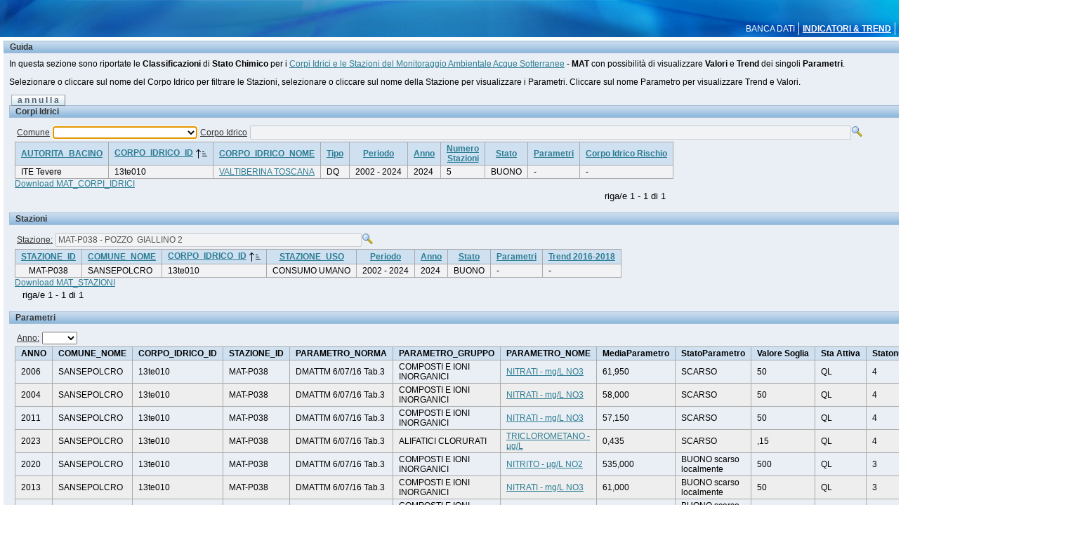

--- FILE ---
content_type: text/html;charset=UTF-8
request_url: https://sira.arpat.toscana.it/apex2/f?p=115:2:0::NO::P2_PARAMETRO_ID,P2_STAZIONE_ID:mat%2FIMNI00,MAT-P038
body_size: 22608
content:
<html lang="it" xmlns:htmldb="http://htmldb.oracle.com">
<head>
<meta http-equiv="x-ua-compatible" content="IE=edge" />
<title>Banca Dati MAT Indicatori &amp; Trend - ARPAT</title>
<link rel="stylesheet" href="/i18_2/themes/theme_20/theme_4_0.css" type="text/css" />
<!--[if IE]><link rel="stylesheet" href="/i18_2/themes/theme_20/ie.css" type="text/css" /><![endif]-->
<link rel="stylesheet" href="/i18_2/app_ui/css/Core.min.css?v=18.2.0.00.12" type="text/css" />
<link rel="stylesheet" href="/i18_2/app_ui/css/Theme-Standard.min.css?v=18.2.0.00.12" type="text/css" />
<link rel="stylesheet" href="/i18_2/libraries/jquery-ui/1.12.0/jquery-ui-apex.min.css?v=18.2.0.00.12" type="text/css" />

<link rel="stylesheet" href="/i18_2/legacy_ui/css/5.0.min.css?v=18.2.0.00.12" type="text/css" />






<script>
var apex_img_dir = "/i18_2/", htmldb_Img_Dir = apex_img_dir;
</script>
<script src="/i18_2/libraries/apex/minified/desktop_all.min.js?v=18.2.0.00.12"></script>
<script src="wwv_flow.js_messages?p_app_id=115&p_lang=it&p_version=18.2.0.00.12-1"></script>
<script src="/i18_2/libraries/apex/minified/legacy_pre18.min.js?v=18.2.0.00.12"></script>
<script src="/i18_2/libraries/apex/minified/legacy_18.min.js?v=18.2.0.00.12"></script>
<script src="/i18_2/libraries/jquery-migrate/3.0.0/jquery-migrate-3.0.0.min.js?v=18.2.0.00.12"></script>






<meta http-equiv="Content-Type" content="text/html; charset=utf-8" />
<meta http-equiv="Pragma" content="no-cache" /><meta http-equiv="Expires" content="-1" /><meta http-equiv="Cache-Control" content="no-cache" />
</head>
<body ><form action="wwv_flow.accept" method="post" name="wwv_flow" id="wwvFlowForm" novalidate >
<input type="hidden" name="p_flow_id" value="115" id="pFlowId" /><input type="hidden" name="p_flow_step_id" value="2" id="pFlowStepId" /><input type="hidden" name="p_instance" value="13453507246624" id="pInstance" /><input type="hidden" name="p_page_submission_id" value="192261882910151262504578461970987069911" id="pPageSubmissionId" /><input type="hidden" name="p_request" value="" id="pRequest" /><input type="hidden" name="p_reload_on_submit" value="A" id="pReloadOnSubmit" /><input type="hidden" value="192261882910151262504578461970987069911" id="pSalt" /><div id="t20PageHeader">
<table border="0" cellpadding="0" cellspacing="0" summary="">
<tr>
<td id="t20Logo" valign="top"><br /></td>
<td id="t20HeaderMiddle"  valign="top" width="100%"><br /></td>
<td id="t20NavBar" valign="top"><br /></td>
</tr>
</table>
<div id="t20Tabs" class="tablight"><a href="javascript:apex.submit('T_BANCA DATI');">BANCA&nbsp;DATI</a><a href="javascript:apex.submit('T_INDICATORI&TREND');" class="t20CurrentTab">INDICATORI&nbsp;&&nbsp;TREND</a></div>
</div>
<div id="t20BreadCrumbsLeft"></div>
<table border="0" cellpadding="0" cellspacing="0" summary="" id="t20PageBody"  width="100%" height="70%">
<td width="100%" valign="top" id="t20ContentBody">
<div id="t20Messages"><span id="APEX_SUCCESS_MESSAGE" data-template-id="4369626127512396_S" class="apex-page-success u-hidden"></span><span id="APEX_ERROR_MESSAGE" data-template-id="4369626127512396_E" class="apex-page-error u-hidden"></span></div>
<div id="t20ContentMiddle"><table class="t20Region t20ReportsRegion100" id="R4385313616526666" border="0" cellpadding="0" cellspacing="0" summary="" >
<thead><tr><th class="t20RegionHeader" id="R4385313616526666_header">Guida</th></tr></thead>
<tbody id="R4385313616526666_body">
<tr><td class="t20ButtonHolder"></td></tr>
<tr><td class="t20RegionBody"><p>In questa sezione sono riportate le <B>Classificazioni</B> di <B>Stato Chimico</B> per i <a href ="http://www.arpat.toscana.it/temi-ambientali/acqua/acque-sotterranee/corpi-idrici-sotterranei/corpi-idrici-sotterranei">Corpi Idrici e le Stazioni del Monitoraggio Ambientale Acque Sotterranee</a> - <B>MAT</B> con possibilità di visualizzare <B>Valori</B> e <B>Trend</B> dei singoli <B>Parametri</B>.</p>
<p>Selezionare o cliccare sul nome del Corpo Idrico per filtrare le Stazioni, selezionare o cliccare sul nome della Stazione per visualizzare i Parametri. Cliccare sul nome Parametro per visualizzare Trend e Valori.</P><table summary="" cellspacing="0" cellpadding="0" border="0" width="100%"><tr><td align="left"><a href="javascript:apex.navigation.redirect('f?p=115:2:::NO:RP,2::');" class="t20Button"  id="B4397814307526682">a n n u l l a</a></td></tr></table><table class="t20Region t20ReportsRegion100" id="R4385521607526666" border="0" cellpadding="0" cellspacing="0" summary="" >
<thead><tr><th class="t20RegionHeader" id="R4385521607526666_header">Corpi Idrici</th></tr></thead>
<tbody id="R4385521607526666_body">
<tr><td class="t20ButtonHolder"></td></tr>
<tr><td class="t20RegionBody"><table id="apex_layout_4385521607526666" border="0" class="formlayout"  role="presentation"><tr><td nowrap="nowrap" align="right"><label for="P2_COMUNE_NOME" id="P2_COMUNE_NOME_LABEL" tabindex="999"><a class="t20OptionalLabelwithHelp" href="javascript:popupFieldHelp('4386712202526669','13453507246624')" tabindex="999">Comune</a></label></td><td  align="left" valign="middle"><select  id="P2_COMUNE_NOME" name="P2_COMUNE_NOME" class="selectlist&#x20;apex-item-select" size="1" ><option value="" selected="selected" ></option>
<option value="ABBADIA&#x20;SAN&#x20;SALVATORE">ABBADIA SAN SALVATORE</option>
<option value="AGLIANA">AGLIANA</option>
<option value="ALTOPASCIO">ALTOPASCIO</option>
<option value="ANGHIARI">ANGHIARI</option>
<option value="ARCIDOSSO">ARCIDOSSO</option>
<option value="AREZZO">AREZZO</option>
<option value="AULLA">AULLA</option>
<option value="BAGNI&#x20;DI&#x20;LUCCA">BAGNI DI LUCCA</option>
<option value="BARBERINO&#x20;DI&#x20;MUGELLO">BARBERINO DI MUGELLO</option>
<option value="BARGA">BARGA</option>
<option value="BIBBIENA">BIBBIENA</option>
<option value="BIBBONA">BIBBONA</option>
<option value="BIENTINA">BIENTINA</option>
<option value="BORGO&#x20;A&#x20;MOZZANO">BORGO A MOZZANO</option>
<option value="BORGO&#x20;SAN&#x20;LORENZO">BORGO SAN LORENZO</option>
<option value="BUGGIANO">BUGGIANO</option>
<option value="BUTI">BUTI</option>
<option value="CALCI">CALCI</option>
<option value="CALCINAIA">CALCINAIA</option>
<option value="CALENZANO">CALENZANO</option>
<option value="CAMAIORE">CAMAIORE</option>
<option value="CAMPI&#x20;BISENZIO">CAMPI BISENZIO</option>
<option value="CAMPIGLIA&#x20;MARITTIMA">CAMPIGLIA MARITTIMA</option>
<option value="CAMPO&#x20;NELL&#x27;ELBA">CAMPO NELL'ELBA</option>
<option value="CAPALBIO">CAPALBIO</option>
<option value="CAPANNOLI">CAPANNOLI</option>
<option value="CAPANNORI">CAPANNORI</option>
<option value="CAPOLIVERI">CAPOLIVERI</option>
<option value="CAPRESE&#x20;MICHELANGELO">CAPRESE MICHELANGELO</option>
<option value="CAREGGINE">CAREGGINE</option>
<option value="CARMIGNANO">CARMIGNANO</option>
<option value="CARRARA">CARRARA</option>
<option value="CASALE&#x20;MARITTIMO">CASALE MARITTIMO</option>
<option value="CASCIANA&#x20;TERME&#x20;LARI">CASCIANA TERME LARI</option>
<option value="CASCINA">CASCINA</option>
<option value="CASTAGNETO&#x20;CARDUCCI">CASTAGNETO CARDUCCI</option>
<option value="CASTEL&#x20;DEL&#x20;PIANO">CASTEL DEL PIANO</option>
<option value="CASTELFIORENTINO">CASTELFIORENTINO</option>
<option value="CASTELFRANCO&#x20;DI&#x20;SOTTO">CASTELFRANCO DI SOTTO</option>
<option value="CASTELNUOVO&#x20;BERARDENGA">CASTELNUOVO BERARDENGA</option>
<option value="CASTIGLION&#x20;FIORENTINO">CASTIGLION FIORENTINO</option>
<option value="CASTIGLIONE&#x20;DELLA&#x20;PESCAIA">CASTIGLIONE DELLA PESCAIA</option>
<option value="CASTIGLIONE&#x20;D&#x27;ORCIA">CASTIGLIONE D'ORCIA</option>
<option value="CECINA">CECINA</option>
<option value="CERRETO&#x20;GUIDI">CERRETO GUIDI</option>
<option value="CETONA">CETONA</option>
<option value="CHIESINA&#x20;UZZANESE">CHIESINA UZZANESE</option>
<option value="CHIUSDINO">CHIUSDINO</option>
<option value="CIVITELLA&#x20;IN&#x20;VAL&#x20;DI&#x20;CHIANA">CIVITELLA IN VAL DI CHIANA</option>
<option value="COLLE&#x20;DI&#x20;VAL&#x20;D&#x27;ELSA">COLLE DI VAL D'ELSA</option>
<option value="COLLESALVETTI">COLLESALVETTI</option>
<option value="COREGLIA&#x20;ANTELMINELLI">COREGLIA ANTELMINELLI</option>
<option value="CORTONA">CORTONA</option>
<option value="CRESPINA&#x20;LORENZANA">CRESPINA LORENZANA</option>
<option value="EMPOLI">EMPOLI</option>
<option value="FABBRICHE&#x20;DI&#x20;VERGEMOLI">FABBRICHE DI VERGEMOLI</option>
<option value="FAUGLIA">FAUGLIA</option>
<option value="FIGLINE&#x20;E&#x20;INCISA&#x20;VALDARNO">FIGLINE E INCISA VALDARNO</option>
<option value="FIRENZE">FIRENZE</option>
<option value="FIVIZZANO">FIVIZZANO</option>
<option value="FOIANO&#x20;DELLA&#x20;CHIANA">FOIANO DELLA CHIANA</option>
<option value="FOLLONICA">FOLLONICA</option>
<option value="FORTE&#x20;DEI&#x20;MARMI">FORTE DEI MARMI</option>
<option value="GAIOLE&#x20;IN&#x20;CHIANTI">GAIOLE IN CHIANTI</option>
<option value="GAMBASSI&#x20;TERME">GAMBASSI TERME</option>
<option value="GAVORRANO">GAVORRANO</option>
<option value="GROSSETO">GROSSETO</option>
<option value="IMPRUNETA">IMPRUNETA</option>
<option value="LAMPORECCHIO">LAMPORECCHIO</option>
<option value="LARCIANO">LARCIANO</option>
<option value="LASTRA&#x20;A&#x20;SIGNA">LASTRA A SIGNA</option>
<option value="LATERINA&#x20;PERGINE&#x20;VALDARNO">LATERINA PERGINE VALDARNO</option>
<option value="LICCIANA&#x20;NARDI">LICCIANA NARDI</option>
<option value="LUCCA">LUCCA</option>
<option value="LUCIGNANO">LUCIGNANO</option>
<option value="MANCIANO">MANCIANO</option>
<option value="MARCIANO&#x20;DELLA&#x20;CHIANA">MARCIANO DELLA CHIANA</option>
<option value="MASSA">MASSA</option>
<option value="MASSA&#x20;MARITTIMA">MASSA MARITTIMA</option>
<option value="MASSAROSA">MASSAROSA</option>
<option value="MINUCCIANO">MINUCCIANO</option>
<option value="MONSUMMANO&#x20;TERME">MONSUMMANO TERME</option>
<option value="MONTE&#x20;ARGENTARIO">MONTE ARGENTARIO</option>
<option value="MONTE&#x20;SAN&#x20;SAVINO">MONTE SAN SAVINO</option>
<option value="MONTECATINI&#x20;VAL&#x20;DI&#x20;CECINA">MONTECATINI VAL DI CECINA</option>
<option value="MONTELUPO&#x20;FIORENTINO">MONTELUPO FIORENTINO</option>
<option value="MONTEMURLO">MONTEMURLO</option>
<option value="MONTEPULCIANO">MONTEPULCIANO</option>
<option value="MONTERIGGIONI">MONTERIGGIONI</option>
<option value="MONTESCUDAIO">MONTESCUDAIO</option>
<option value="MONTESPERTOLI">MONTESPERTOLI</option>
<option value="MONTEVARCHI">MONTEVARCHI</option>
<option value="MONTICIANO">MONTICIANO</option>
<option value="MONTIERI">MONTIERI</option>
<option value="MONTIGNOSO">MONTIGNOSO</option>
<option value="MONTOPOLI&#x20;IN&#x20;VAL&#x20;D&#x27;ARNO">MONTOPOLI IN VAL D'ARNO</option>
<option value="ORBETELLO">ORBETELLO</option>
<option value="PECCIOLI">PECCIOLI</option>
<option value="PESCAGLIA">PESCAGLIA</option>
<option value="PESCIA">PESCIA</option>
<option value="PIANCASTAGNAIO">PIANCASTAGNAIO</option>
<option value="PIETRASANTA">PIETRASANTA</option>
<option value="PIEVE&#x20;A&#x20;NIEVOLE">PIEVE A NIEVOLE</option>
<option value="PIOMBINO">PIOMBINO</option>
<option value="PISA">PISA</option>
<option value="PISTOIA">PISTOIA</option>
<option value="PITIGLIANO">PITIGLIANO</option>
<option value="PODENZANA">PODENZANA</option>
<option value="POGGIBONSI">POGGIBONSI</option>
<option value="POMARANCE">POMARANCE</option>
<option value="PONSACCO">PONSACCO</option>
<option value="PONTE&#x20;BUGGIANESE">PONTE BUGGIANESE</option>
<option value="PONTEDERA">PONTEDERA</option>
<option value="PONTREMOLI">PONTREMOLI</option>
<option value="POPPI">POPPI</option>
<option value="PORCARI">PORCARI</option>
<option value="PORTO&#x20;AZZURRO">PORTO AZZURRO</option>
<option value="PORTOFERRAIO">PORTOFERRAIO</option>
<option value="PRATO">PRATO</option>
<option value="PRATOVECCHIO&#x20;STIA">PRATOVECCHIO STIA</option>
<option value="QUARRATA">QUARRATA</option>
<option value="RADDA&#x20;IN&#x20;CHIANTI">RADDA IN CHIANTI</option>
<option value="REGGELLO">REGGELLO</option>
<option value="RIGNANO&#x20;SULL&#x27;ARNO">RIGNANO SULL'ARNO</option>
<option value="RIO">RIO</option>
<option value="RIPARBELLA">RIPARBELLA</option>
<option value="ROCCASTRADA">ROCCASTRADA</option>
<option value="ROSIGNANO&#x20;MARITTIMO">ROSIGNANO MARITTIMO</option>
<option value="RUFINA">RUFINA</option>
<option value="SAN&#x20;CASCIANO&#x20;IN&#x20;VAL&#x20;DI&#x20;PESA">SAN CASCIANO IN VAL DI PESA</option>
<option value="SAN&#x20;GIMIGNANO">SAN GIMIGNANO</option>
<option value="SAN&#x20;GIOVANNI&#x20;VALDARNO">SAN GIOVANNI VALDARNO</option>
<option value="SAN&#x20;GIULIANO&#x20;TERME">SAN GIULIANO TERME</option>
<option value="SAN&#x20;MINIATO">SAN MINIATO</option>
<option value="SAN&#x20;VINCENZO">SAN VINCENZO</option>
<option value="SANSEPOLCRO">SANSEPOLCRO</option>
<option value="SANTA&#x20;CROCE&#x20;SULL&#x27;ARNO">SANTA CROCE SULL'ARNO</option>
<option value="SANTA&#x20;FIORA">SANTA FIORA</option>
<option value="SARTEANO">SARTEANO</option>
<option value="SASSETTA">SASSETTA</option>
<option value="SCANDICCI">SCANDICCI</option>
<option value="SCANSANO">SCANSANO</option>
<option value="SCARLINO">SCARLINO</option>
<option value="SCARPERIA&#x20;E&#x20;SAN&#x20;PIERO">SCARPERIA E SAN PIERO</option>
<option value="SEGGIANO">SEGGIANO</option>
<option value="SERAVEZZA">SERAVEZZA</option>
<option value="SERRAVALLE&#x20;PISTOIESE">SERRAVALLE PISTOIESE</option>
<option value="SESTO&#x20;FIORENTINO">SESTO FIORENTINO</option>
<option value="SINALUNGA">SINALUNGA</option>
<option value="SOVICILLE">SOVICILLE</option>
<option value="STAZZEMA">STAZZEMA</option>
<option value="SUVERETO">SUVERETO</option>
<option value="TERRICCIOLA">TERRICCIOLA</option>
<option value="TORRITA&#x20;DI&#x20;SIENA">TORRITA DI SIENA</option>
<option value="VAGLIA">VAGLIA</option>
<option value="VAIANO">VAIANO</option>
<option value="VECCHIANO">VECCHIANO</option>
<option value="VERNIO">VERNIO</option>
<option value="VIAREGGIO">VIAREGGIO</option>
<option value="VICCHIO">VICCHIO</option>
<option value="VILLA&#x20;COLLEMANDINA">VILLA COLLEMANDINA</option>
<option value="VINCI">VINCI</option>
<option value="VOLTERRA">VOLTERRA</option>
<option value="ZERI">ZERI</option>
</select></td><td nowrap="nowrap" align="right"><label for="P2_CORPO_IDRICO_ID" id="P2_CORPO_IDRICO_ID_LABEL" tabindex="999"><a class="t20OptionalLabelwithHelp" href="javascript:popupFieldHelp('4386919173526670','13453507246624')" tabindex="999">Corpo Idrico</a></label></td><td  align="left" valign="middle"><input type="hidden" name="P2_CORPO_IDRICO_ID" id="P2_CORPO_IDRICO_ID_HIDDENVALUE" value=""><div class="apex-item-group apex-item-group--popup-lov" role="group" aria-labelledby="P2_CORPO_IDRICO_ID_LABEL"><input type="text"  id="P2_CORPO_IDRICO_ID" class="popup_lov&#x20;apex-item-text&#x20;apex-item-popup-lov"  size="120" maxlength="4000" value=""  disabled="disabled" onfocus="this.blur()" /><span class="apex-item-popup-lov-button"><a  href="#" id="P2_CORPO_IDRICO_ID_lov_btn"><img src="/i18_2/lov_16x16.gif" width="16" height="16" alt="Popup Lov" /></a></span></div></td></tr></table><div id="report_4385521607526666_catch"><table cellpadding="0" border="0" cellspacing="0" summary="" class="t20Report"  id="report_R4385521607526666"><tr><td></td></tr>
<tr><td><table cellpadding="0" border="0" cellspacing="0" summary="" class="t20Report t20Standard">
<tr ><th class="t20ReportHeader" align="center"  id="AUTORITA_BACINO"><div class="u-Report-sort"><span class="u-Report-sortHeading"><a  href="javascript:apex.widget.report.sort('4385521607526666','JrjfnIQ0Oyrgq4jMGo8qFKp3hZC3IkoGpSOerIPUWVI','fsp_sort_1')" title="Ordina per questa colonna">AUTORITA_BACINO</a></span></div></th><th class="t20ReportHeader" align="center"  id="CORPO_IDRICO_ID"><div class="u-Report-sort"><span class="u-Report-sortHeading"><a  href="javascript:apex.widget.report.sort('4385521607526666','JrjfnIQ0Oyrgq4jMGo8qFKp3hZC3IkoGpSOerIPUWVI','fsp_sort_3_desc')" title="Ordina per questa colonna">CORPO_IDRICO_ID</a></span><span class="u-Report-sortIcon a-Icon icon-rpt-sort-asc"></span></div></th><th class="t20ReportHeader" align="left"  id="CORPO_IDRICO_NOME"><div class="u-Report-sort"><span class="u-Report-sortHeading"><a  href="javascript:apex.widget.report.sort('4385521607526666','JrjfnIQ0Oyrgq4jMGo8qFKp3hZC3IkoGpSOerIPUWVI','fsp_sort_4')" title="Ordina per questa colonna">CORPO_IDRICO_NOME</a></span></div></th><th class="t20ReportHeader" align="center"  id="CORPO_IDRICO_TIPO"><div class="u-Report-sort"><span class="u-Report-sortHeading"><a  href="javascript:apex.widget.report.sort('4385521607526666','JrjfnIQ0Oyrgq4jMGo8qFKp3hZC3IkoGpSOerIPUWVI','fsp_sort_2')" title="Ordina per questa colonna">Tipo</a></span></div></th><th class="t20ReportHeader" align="center"  id="Periodo"><div class="u-Report-sort"><span class="u-Report-sortHeading"><a  href="javascript:apex.widget.report.sort('4385521607526666','JrjfnIQ0Oyrgq4jMGo8qFKp3hZC3IkoGpSOerIPUWVI','fsp_sort_7')" title="Ordina per questa colonna">Periodo</a></span></div></th><th class="t20ReportHeader" align="center"  id="Anno"><div class="u-Report-sort"><span class="u-Report-sortHeading"><a  href="javascript:apex.widget.report.sort('4385521607526666','JrjfnIQ0Oyrgq4jMGo8qFKp3hZC3IkoGpSOerIPUWVI','fsp_sort_8')" title="Ordina per questa colonna">Anno</a></span></div></th><th class="t20ReportHeader" align="center"  id="NumeroStazioni"><div class="u-Report-sort"><span class="u-Report-sortHeading"><a  href="javascript:apex.widget.report.sort('4385521607526666','JrjfnIQ0Oyrgq4jMGo8qFKp3hZC3IkoGpSOerIPUWVI','fsp_sort_6')" title="Ordina per questa colonna">Numero</br>Stazioni</a></span></div></th><th class="t20ReportHeader" align="center"  id="Stato"><div class="u-Report-sort"><span class="u-Report-sortHeading"><a  href="javascript:apex.widget.report.sort('4385521607526666','JrjfnIQ0Oyrgq4jMGo8qFKp3hZC3IkoGpSOerIPUWVI','fsp_sort_9')" title="Ordina per questa colonna">Stato</a></span></div></th><th class="t20ReportHeader" align="center"  id="Parametri"><div class="u-Report-sort"><span class="u-Report-sortHeading"><a  href="javascript:apex.widget.report.sort('4385521607526666','JrjfnIQ0Oyrgq4jMGo8qFKp3hZC3IkoGpSOerIPUWVI','fsp_sort_11')" title="Ordina per questa colonna">Parametri</a></span></div></th><th class="t20ReportHeader" align="center"  id="CORPO_IDRICO_RISCHIO"><div class="u-Report-sort"><span class="u-Report-sortHeading"><a  href="javascript:apex.widget.report.sort('4385521607526666','JrjfnIQ0Oyrgq4jMGo8qFKp3hZC3IkoGpSOerIPUWVI','fsp_sort_5')" title="Ordina per questa colonna">Corpo Idrico Rischio</a></span></div></th></tr>
<tr class="highlight-row"><td  headers="AUTORITA_BACINO" class="t20data">ITE Tevere</td><td  headers="CORPO_IDRICO_ID" class="t20data">13te010</td><td  headers="CORPO_IDRICO_NOME" class="t20data"><a href="f&#x3F;p&#x3D;115&#x3A;2&#x3A;&#x3A;&#x3A;NO&#x3A;&#x3A;P2_CORPO_IDRICO_ID,P2_COMUNE_NOME,P2_STAZIONE_ID&#x3A;13te010,," >VALTIBERINA TOSCANA</a></td><td  headers="Tipo" class="t20data">DQ</td><td  headers="Periodo" class="t20data">2002 - 2024</td><td  headers="Anno" class="t20data">2024</td><td  headers="NumeroStazioni" class="t20data">5</td><td  headers="Stato" class="t20data">BUONO</td><td  headers="Parametri" class="t20data"> - </td><td  headers="Corpo Idrico Rischio" class="t20data"> - </td></tr>
</table><div class="t20CVS"><a href='javascript:window.location.href=apex.server.pluginUrl("JrjfnIQ0Oyrgq4jMGo8qFKp3hZC3IkoGpSOerIPUWVI",{"p_widget_action":"FLOW_EXCEL_OUTPUT_R4385521607526666_it"});'>Download MAT_CORPI_IDRICI</a></div></td></tr><tr><td colspan="11" align="right" ><table role="presentation" ><tr><td class="pagination"></td><td class="pagination"></td><td nowrap="nowrap" class="pagination"><span class="fielddata">riga/e 1 - 1 di 1</span></td><td class="pagination"></td><td class="pagination"></td></tr></table></td></tr></table></div></td></tr>
</tbody>
</table><table class="t20Region t20ReportsRegion100" id="R4387116450526670" border="0" cellpadding="0" cellspacing="0" summary="" >
<thead><tr><th class="t20RegionHeader" id="R4387116450526670_header">Stazioni</th></tr></thead>
<tbody id="R4387116450526670_body">
<tr><td class="t20ButtonHolder"></td></tr>
<tr><td class="t20RegionBody"><table id="apex_layout_4387116450526670" border="0" class="formlayout"  role="presentation"><tr><td nowrap="nowrap" align="right"><label for="P2_STAZIONE_ID" id="P2_STAZIONE_ID_LABEL" tabindex="999"><a class="t20OptionalLabelwithHelp" href="javascript:popupFieldHelp('4389500668526672','13453507246624')" tabindex="999">Stazione: </a></label></td><td  align="left" valign="middle"><input type="hidden" name="P2_STAZIONE_ID" id="P2_STAZIONE_ID_HIDDENVALUE" value="MAT-P038"><div class="apex-item-group apex-item-group--popup-lov" role="group" aria-labelledby="P2_STAZIONE_ID_LABEL"><input type="text"  id="P2_STAZIONE_ID" class="popup_lov&#x20;apex-item-text&#x20;apex-item-popup-lov"  size="60" maxlength="4000" value="MAT-P038 - POZZO  GIALLINO 2"  disabled="disabled" onfocus="this.blur()" /><span class="apex-item-popup-lov-button"><a  href="#" id="P2_STAZIONE_ID_lov_btn"><img src="/i18_2/lov_16x16.gif" width="16" height="16" alt="Popup Lov" /></a></span></div></td></tr></table><div id="report_4387116450526670_catch"><table cellpadding="0" border="0" cellspacing="0" summary="" class="t20Report"  id="report_R4387116450526670"><tr><td></td></tr>
<tr><td><table cellpadding="0" border="0" cellspacing="0" summary="" class="t20Report t20Standard">
<tr ><th class="t20ReportHeader" align="center"  id="STAZIONE_ID"><div class="u-Report-sort"><span class="u-Report-sortHeading"><a  href="javascript:apex.widget.report.sort('4387116450526670','JrjfnIQ0Oyrgq4jMGo8qFAKPMiIpEfnEwyRA_m0Dm-g','fsp_sort_1')" title="Ordina per questa colonna">STAZIONE_ID</a></span></div></th><th class="t20ReportHeader" align="center"  id="COMUNE_NOME"><div class="u-Report-sort"><span class="u-Report-sortHeading"><a  href="javascript:apex.widget.report.sort('4387116450526670','JrjfnIQ0Oyrgq4jMGo8qFAKPMiIpEfnEwyRA_m0Dm-g','fsp_sort_18')" title="Ordina per questa colonna">COMUNE_NOME</a></span></div></th><th class="t20ReportHeader" align="center"  id="CORPO_IDRICO_ID"><div class="u-Report-sort"><span class="u-Report-sortHeading"><a  href="javascript:apex.widget.report.sort('4387116450526670','JrjfnIQ0Oyrgq4jMGo8qFAKPMiIpEfnEwyRA_m0Dm-g','fsp_sort_13_desc')" title="Ordina per questa colonna">CORPO_IDRICO_ID</a></span><span class="u-Report-sortIcon a-Icon icon-rpt-sort-asc"></span></div></th><th class="t20ReportHeader" align="center"  id="STAZIONE_USO"><div class="u-Report-sort"><span class="u-Report-sortHeading"><a  href="javascript:apex.widget.report.sort('4387116450526670','JrjfnIQ0Oyrgq4jMGo8qFAKPMiIpEfnEwyRA_m0Dm-g','fsp_sort_10')" title="Ordina per questa colonna">STAZIONE_USO</a></span></div></th><th class="t20ReportHeader" align="center"  id="Periodo"><div class="u-Report-sort"><span class="u-Report-sortHeading"><a  href="javascript:apex.widget.report.sort('4387116450526670','JrjfnIQ0Oyrgq4jMGo8qFAKPMiIpEfnEwyRA_m0Dm-g','fsp_sort_19')" title="Ordina per questa colonna">Periodo</a></span></div></th><th class="t20ReportHeader" align="center"  id="Anno"><div class="u-Report-sort"><span class="u-Report-sortHeading"><a  href="javascript:apex.widget.report.sort('4387116450526670','JrjfnIQ0Oyrgq4jMGo8qFAKPMiIpEfnEwyRA_m0Dm-g','fsp_sort_20')" title="Ordina per questa colonna">Anno</a></span></div></th><th class="t20ReportHeader" align="center"  id="Stato"><div class="u-Report-sort"><span class="u-Report-sortHeading"><a  href="javascript:apex.widget.report.sort('4387116450526670','JrjfnIQ0Oyrgq4jMGo8qFAKPMiIpEfnEwyRA_m0Dm-g','fsp_sort_21')" title="Ordina per questa colonna">Stato</a></span></div></th><th class="t20ReportHeader" align="center"  id="Parametri"><div class="u-Report-sort"><span class="u-Report-sortHeading"><a  href="javascript:apex.widget.report.sort('4387116450526670','JrjfnIQ0Oyrgq4jMGo8qFAKPMiIpEfnEwyRA_m0Dm-g','fsp_sort_23')" title="Ordina per questa colonna">Parametri</a></span></div></th><th class="t20ReportHeader" align="center"  id="Trend 2016-2018"><div class="u-Report-sort"><span class="u-Report-sortHeading"><a  href="javascript:apex.widget.report.sort('4387116450526670','JrjfnIQ0Oyrgq4jMGo8qFAKPMiIpEfnEwyRA_m0Dm-g','fsp_sort_24')" title="Ordina per questa colonna">Trend 2016-2018</a></span></div></th></tr>
<tr class="highlight-row"><td  align="center"  headers="STAZIONE_ID" class="t20data">MAT-P038</td><td  headers="COMUNE_NOME" class="t20data">SANSEPOLCRO</td><td  headers="CORPO_IDRICO_ID" class="t20data">13te010</td><td  align="center"  headers="STAZIONE_USO" class="t20data">CONSUMO UMANO</td><td  headers="Periodo" class="t20data">2002 - 2024</td><td  headers="Anno" class="t20data">2024</td><td  headers="Stato" class="t20data">BUONO</td><td  headers="Parametri" class="t20data"> - </td><td  headers="Trend 2016-2018" class="t20data"> - </td></tr>
</table><div class="t20CVS"><a href='javascript:window.location.href=apex.server.pluginUrl("JrjfnIQ0Oyrgq4jMGo8qFAKPMiIpEfnEwyRA_m0Dm-g",{"p_widget_action":"FLOW_EXCEL_OUTPUT_R4387116450526670_it"});'>Download MAT_STAZIONI</a></div></td></tr><tr><td colspan="25"><table role="presentation" ><tr><td class="pagination"></td><td class="pagination"></td><td nowrap="nowrap" class="pagination"><span class="fielddata">riga/e 1 - 1 di 1</span></td><td class="pagination"></td><td class="pagination"></td></tr></table></td></tr></table></div></td></tr>
</tbody>
</table><table class="t20Region t20ReportsRegion100" id="R4389719363526672" border="0" cellpadding="0" cellspacing="0" summary="" >
<thead><tr><th class="t20RegionHeader" id="R4389719363526672_header">Parametri</th></tr></thead>
<tbody id="R4389719363526672_body">
<tr><td class="t20ButtonHolder"></td></tr>
<tr><td class="t20RegionBody"><table id="apex_layout_4389719363526672" border="0" class="formlayout"  role="presentation"><tr><td nowrap="nowrap" align="right"><label for="P2_ANNO" id="P2_ANNO_LABEL" tabindex="999"><a class="t20OptionalLabelwithHelp" href="javascript:popupFieldHelp('4393020946526675','13453507246624')" tabindex="999">Anno: </a></label></td><td  align="left" valign="middle"><select  id="P2_ANNO" name="P2_ANNO" class="selectlist&#x20;apex-item-select" size="1" ><option value="" selected="selected" ></option>
<option value="2024">2024</option>
<option value="2023">2023</option>
<option value="2022">2022</option>
<option value="2020">2020</option>
<option value="2018">2018</option>
<option value="2017">2017</option>
<option value="2016">2016</option>
<option value="2015">2015</option>
<option value="2014">2014</option>
<option value="2013">2013</option>
<option value="2012">2012</option>
<option value="2011">2011</option>
<option value="2010">2010</option>
<option value="2009">2009</option>
<option value="2008">2008</option>
<option value="2007">2007</option>
<option value="2006">2006</option>
<option value="2005">2005</option>
<option value="2004">2004</option>
<option value="2003">2003</option>
<option value="2002">2002</option>
</select><input type="hidden" id="P2_STATO" name="P2_STATO" value=""><input type="hidden" data-for="P2_STATO" value="eMm3hc5_TAjX81IuKKWHMlWGbNx-zTZrbKVc5eUsZzZWHR6jc6huYFMa3cXgDnLVWo5nkR9nBuELbma6zsMQsg"></td></tr></table><div id="report_4389719363526672_catch"><table border="0" cellpadding="0" cellspacing="0" summary="" class="t20Report"  id="report_R4389719363526672"><tr><td></td></tr>
<tr><td><table border="0" cellpadding="0" cellspacing="0" summary="" class="t20StandardAlternatingRowColors t20Report">
<tr ><th class="t20ReportHeader" align="center"  id="ANNO">ANNO</th><th class="t20ReportHeader" align="center"  id="COMUNE_NOME">COMUNE_NOME</th><th class="t20ReportHeader" align="center"  id="CORPO_IDRICO_ID">CORPO_IDRICO_ID</th><th class="t20ReportHeader" align="center"  id="STAZIONE_ID">STAZIONE_ID</th><th class="t20ReportHeader" align="center"  id="PARAMETRO_NORMA">PARAMETRO_NORMA</th><th class="t20ReportHeader" align="center"  id="PARAMETRO_GRUPPO">PARAMETRO_GRUPPO</th><th class="t20ReportHeader" align="left"  id="PARAMETRO_NOME">PARAMETRO_NOME</th><th class="t20ReportHeader" align="left"  id="MediaParametro">MediaParametro</th><th class="t20ReportHeader" align="center"  id="StatoParametro">StatoParametro</th><th class="t20ReportHeader" align="center"  id="VALORE_SOGLIA">Valore Soglia</th><th class="t20ReportHeader" align="center"  id="STA_ATTIVA">Sta Attiva</th><th class="t20ReportHeader" align="center"  id="StatoNum">Statonum</th><th class="t20ReportHeader" align="center"  id="VALORE_SOGLIA_VFN">Valore Soglia Vfn</th><th class="t20ReportHeader" align="center"  id="Rpos">Rpos</th><th class="t20ReportHeader" align="center"  id="N">N</th></tr>
<tr class="highlight-row"><td headers="ANNO"  class="t20data">2006</td><td headers="COMUNE_NOME"  class="t20data">SANSEPOLCRO</td><td headers="CORPO_IDRICO_ID"  class="t20data">13te010</td><td headers="STAZIONE_ID"  class="t20data">MAT-P038</td><td headers="PARAMETRO_NORMA"  class="t20data">DMATTM 6/07/16 Tab.3</td><td headers="PARAMETRO_GRUPPO"  class="t20data">COMPOSTI E IONI INORGANICI</td><td headers="PARAMETRO_NOME"  class="t20data"><a href="f&#x3F;p&#x3D;115&#x3A;2&#x3A;&#x3A;&#x3A;NO&#x3A;&#x3A;P2_PARAMETRO_ID,P2_STAZIONE_ID&#x3A;mat&#x25;2FINN05O,MAT-P038" >NITRATI - mg/L NO3</a></td><td headers="MediaParametro"  class="t20data">61,950</td><td headers="StatoParametro"  class="t20data">SCARSO</td><td headers="VALORE_SOGLIA"  class="t20data">50</td><td headers="STA_ATTIVA"  class="t20data">QL</td><td headers="StatoNum"  class="t20data">4</td><td headers="VALORE_SOGLIA_VFN"  class="t20data"> - </td><td headers="Rpos"  class="t20data">1</td><td headers="N"  class="t20data">2</td></tr>
<tr class="highlight-row"><td headers="ANNO"  class="t20dataalt">2004</td><td headers="COMUNE_NOME"  class="t20dataalt">SANSEPOLCRO</td><td headers="CORPO_IDRICO_ID"  class="t20dataalt">13te010</td><td headers="STAZIONE_ID"  class="t20dataalt">MAT-P038</td><td headers="PARAMETRO_NORMA"  class="t20dataalt">DMATTM 6/07/16 Tab.3</td><td headers="PARAMETRO_GRUPPO"  class="t20dataalt">COMPOSTI E IONI INORGANICI</td><td headers="PARAMETRO_NOME"  class="t20dataalt"><a href="f&#x3F;p&#x3D;115&#x3A;2&#x3A;&#x3A;&#x3A;NO&#x3A;&#x3A;P2_PARAMETRO_ID,P2_STAZIONE_ID&#x3A;mat&#x25;2FINN05O,MAT-P038" >NITRATI - mg/L NO3</a></td><td headers="MediaParametro"  class="t20dataalt">58,000</td><td headers="StatoParametro"  class="t20dataalt">SCARSO</td><td headers="VALORE_SOGLIA"  class="t20dataalt">50</td><td headers="STA_ATTIVA"  class="t20dataalt">QL</td><td headers="StatoNum"  class="t20dataalt">4</td><td headers="VALORE_SOGLIA_VFN"  class="t20dataalt"> - </td><td headers="Rpos"  class="t20dataalt">1</td><td headers="N"  class="t20dataalt">2</td></tr>
<tr class="highlight-row"><td headers="ANNO"  class="t20data">2011</td><td headers="COMUNE_NOME"  class="t20data">SANSEPOLCRO</td><td headers="CORPO_IDRICO_ID"  class="t20data">13te010</td><td headers="STAZIONE_ID"  class="t20data">MAT-P038</td><td headers="PARAMETRO_NORMA"  class="t20data">DMATTM 6/07/16 Tab.3</td><td headers="PARAMETRO_GRUPPO"  class="t20data">COMPOSTI E IONI INORGANICI</td><td headers="PARAMETRO_NOME"  class="t20data"><a href="f&#x3F;p&#x3D;115&#x3A;2&#x3A;&#x3A;&#x3A;NO&#x3A;&#x3A;P2_PARAMETRO_ID,P2_STAZIONE_ID&#x3A;mat&#x25;2FINN05O,MAT-P038" >NITRATI - mg/L NO3</a></td><td headers="MediaParametro"  class="t20data">57,150</td><td headers="StatoParametro"  class="t20data">SCARSO</td><td headers="VALORE_SOGLIA"  class="t20data">50</td><td headers="STA_ATTIVA"  class="t20data">QL</td><td headers="StatoNum"  class="t20data">4</td><td headers="VALORE_SOGLIA_VFN"  class="t20data"> - </td><td headers="Rpos"  class="t20data">1</td><td headers="N"  class="t20data">2</td></tr>
<tr class="highlight-row"><td headers="ANNO"  class="t20dataalt">2023</td><td headers="COMUNE_NOME"  class="t20dataalt">SANSEPOLCRO</td><td headers="CORPO_IDRICO_ID"  class="t20dataalt">13te010</td><td headers="STAZIONE_ID"  class="t20dataalt">MAT-P038</td><td headers="PARAMETRO_NORMA"  class="t20dataalt">DMATTM 6/07/16 Tab.3</td><td headers="PARAMETRO_GRUPPO"  class="t20dataalt">ALIFATICI CLORURATI</td><td headers="PARAMETRO_NOME"  class="t20dataalt"><a href="f&#x3F;p&#x3D;115&#x3A;2&#x3A;&#x3A;&#x3A;NO&#x3A;&#x3A;P2_PARAMETRO_ID,P2_STAZIONE_ID&#x3A;mat&#x25;2FOLC0X03S,MAT-P038" >TRICLOROMETANO - µg/L</a></td><td headers="MediaParametro"  class="t20dataalt">0,435</td><td headers="StatoParametro"  class="t20dataalt">SCARSO</td><td headers="VALORE_SOGLIA"  class="t20dataalt">,15</td><td headers="STA_ATTIVA"  class="t20dataalt">QL</td><td headers="StatoNum"  class="t20dataalt">4</td><td headers="VALORE_SOGLIA_VFN"  class="t20dataalt"> - </td><td headers="Rpos"  class="t20dataalt">1</td><td headers="N"  class="t20dataalt">2</td></tr>
<tr class="highlight-row"><td headers="ANNO"  class="t20data">2020</td><td headers="COMUNE_NOME"  class="t20data">SANSEPOLCRO</td><td headers="CORPO_IDRICO_ID"  class="t20data">13te010</td><td headers="STAZIONE_ID"  class="t20data">MAT-P038</td><td headers="PARAMETRO_NORMA"  class="t20data">DMATTM 6/07/16 Tab.3</td><td headers="PARAMETRO_GRUPPO"  class="t20data">COMPOSTI E IONI INORGANICI</td><td headers="PARAMETRO_NOME"  class="t20data"><a href="f&#x3F;p&#x3D;115&#x3A;2&#x3A;&#x3A;&#x3A;NO&#x3A;&#x3A;P2_PARAMETRO_ID,P2_STAZIONE_ID&#x3A;mat&#x25;2FINN03O,MAT-P038" >NITRITO - µg/L NO2</a></td><td headers="MediaParametro"  class="t20data">535,000</td><td headers="StatoParametro"  class="t20data">BUONO scarso localmente</td><td headers="VALORE_SOGLIA"  class="t20data">500</td><td headers="STA_ATTIVA"  class="t20data">QL</td><td headers="StatoNum"  class="t20data">3</td><td headers="VALORE_SOGLIA_VFN"  class="t20data"> - </td><td headers="Rpos"  class="t20data">1</td><td headers="N"  class="t20data">2</td></tr>
<tr class="highlight-row"><td headers="ANNO"  class="t20dataalt">2013</td><td headers="COMUNE_NOME"  class="t20dataalt">SANSEPOLCRO</td><td headers="CORPO_IDRICO_ID"  class="t20dataalt">13te010</td><td headers="STAZIONE_ID"  class="t20dataalt">MAT-P038</td><td headers="PARAMETRO_NORMA"  class="t20dataalt">DMATTM 6/07/16 Tab.3</td><td headers="PARAMETRO_GRUPPO"  class="t20dataalt">COMPOSTI E IONI INORGANICI</td><td headers="PARAMETRO_NOME"  class="t20dataalt"><a href="f&#x3F;p&#x3D;115&#x3A;2&#x3A;&#x3A;&#x3A;NO&#x3A;&#x3A;P2_PARAMETRO_ID,P2_STAZIONE_ID&#x3A;mat&#x25;2FINN05O,MAT-P038" >NITRATI - mg/L NO3</a></td><td headers="MediaParametro"  class="t20dataalt">61,000</td><td headers="StatoParametro"  class="t20dataalt">BUONO scarso localmente</td><td headers="VALORE_SOGLIA"  class="t20dataalt">50</td><td headers="STA_ATTIVA"  class="t20dataalt">QL</td><td headers="StatoNum"  class="t20dataalt">3</td><td headers="VALORE_SOGLIA_VFN"  class="t20dataalt"> - </td><td headers="Rpos"  class="t20dataalt">1</td><td headers="N"  class="t20dataalt">2</td></tr>
<tr class="highlight-row"><td headers="ANNO"  class="t20data">2018</td><td headers="COMUNE_NOME"  class="t20data">SANSEPOLCRO</td><td headers="CORPO_IDRICO_ID"  class="t20data">13te010</td><td headers="STAZIONE_ID"  class="t20data">MAT-P038</td><td headers="PARAMETRO_NORMA"  class="t20data">DMATTM 6/07/16 Tab.3</td><td headers="PARAMETRO_GRUPPO"  class="t20data">COMPOSTI E IONI INORGANICI</td><td headers="PARAMETRO_NOME"  class="t20data"><a href="f&#x3F;p&#x3D;115&#x3A;2&#x3A;&#x3A;&#x3A;NO&#x3A;&#x3A;P2_PARAMETRO_ID,P2_STAZIONE_ID&#x3A;mat&#x25;2FINN05O,MAT-P038" >NITRATI - mg/L NO3</a></td><td headers="MediaParametro"  class="t20data">55,000</td><td headers="StatoParametro"  class="t20data">BUONO scarso localmente</td><td headers="VALORE_SOGLIA"  class="t20data">50</td><td headers="STA_ATTIVA"  class="t20data">QL</td><td headers="StatoNum"  class="t20data">3</td><td headers="VALORE_SOGLIA_VFN"  class="t20data"> - </td><td headers="Rpos"  class="t20data">1</td><td headers="N"  class="t20data">2</td></tr>
<tr class="highlight-row"><td headers="ANNO"  class="t20dataalt">2017</td><td headers="COMUNE_NOME"  class="t20dataalt">SANSEPOLCRO</td><td headers="CORPO_IDRICO_ID"  class="t20dataalt">13te010</td><td headers="STAZIONE_ID"  class="t20dataalt">MAT-P038</td><td headers="PARAMETRO_NORMA"  class="t20dataalt">DMATTM 6/07/16 Tab.3</td><td headers="PARAMETRO_GRUPPO"  class="t20dataalt">COMPOSTI E IONI INORGANICI</td><td headers="PARAMETRO_NOME"  class="t20dataalt"><a href="f&#x3F;p&#x3D;115&#x3A;2&#x3A;&#x3A;&#x3A;NO&#x3A;&#x3A;P2_PARAMETRO_ID,P2_STAZIONE_ID&#x3A;mat&#x25;2FINN05O,MAT-P038" >NITRATI - mg/L NO3</a></td><td headers="MediaParametro"  class="t20dataalt">54,000</td><td headers="StatoParametro"  class="t20dataalt">BUONO scarso localmente</td><td headers="VALORE_SOGLIA"  class="t20dataalt">50</td><td headers="STA_ATTIVA"  class="t20dataalt">QL</td><td headers="StatoNum"  class="t20dataalt">3</td><td headers="VALORE_SOGLIA_VFN"  class="t20dataalt"> - </td><td headers="Rpos"  class="t20dataalt">1</td><td headers="N"  class="t20dataalt">2</td></tr>
<tr class="highlight-row"><td headers="ANNO"  class="t20data">2015</td><td headers="COMUNE_NOME"  class="t20data">SANSEPOLCRO</td><td headers="CORPO_IDRICO_ID"  class="t20data">13te010</td><td headers="STAZIONE_ID"  class="t20data">MAT-P038</td><td headers="PARAMETRO_NORMA"  class="t20data">DMATTM 6/07/16 Tab.3</td><td headers="PARAMETRO_GRUPPO"  class="t20data">COMPOSTI E IONI INORGANICI</td><td headers="PARAMETRO_NOME"  class="t20data"><a href="f&#x3F;p&#x3D;115&#x3A;2&#x3A;&#x3A;&#x3A;NO&#x3A;&#x3A;P2_PARAMETRO_ID,P2_STAZIONE_ID&#x3A;mat&#x25;2FINN05O,MAT-P038" >NITRATI - mg/L NO3</a></td><td headers="MediaParametro"  class="t20data">53,500</td><td headers="StatoParametro"  class="t20data">BUONO scarso localmente</td><td headers="VALORE_SOGLIA"  class="t20data">50</td><td headers="STA_ATTIVA"  class="t20data">QL</td><td headers="StatoNum"  class="t20data">3</td><td headers="VALORE_SOGLIA_VFN"  class="t20data"> - </td><td headers="Rpos"  class="t20data">1</td><td headers="N"  class="t20data">2</td></tr>
<tr class="highlight-row"><td headers="ANNO"  class="t20dataalt">2016</td><td headers="COMUNE_NOME"  class="t20dataalt">SANSEPOLCRO</td><td headers="CORPO_IDRICO_ID"  class="t20dataalt">13te010</td><td headers="STAZIONE_ID"  class="t20dataalt">MAT-P038</td><td headers="PARAMETRO_NORMA"  class="t20dataalt">DMATTM 6/07/16 Tab.3</td><td headers="PARAMETRO_GRUPPO"  class="t20dataalt">COMPOSTI E IONI INORGANICI</td><td headers="PARAMETRO_NOME"  class="t20dataalt"><a href="f&#x3F;p&#x3D;115&#x3A;2&#x3A;&#x3A;&#x3A;NO&#x3A;&#x3A;P2_PARAMETRO_ID,P2_STAZIONE_ID&#x3A;mat&#x25;2FINN05O,MAT-P038" >NITRATI - mg/L NO3</a></td><td headers="MediaParametro"  class="t20dataalt">51,500</td><td headers="StatoParametro"  class="t20dataalt">BUONO scarso localmente</td><td headers="VALORE_SOGLIA"  class="t20dataalt">50</td><td headers="STA_ATTIVA"  class="t20dataalt">QL</td><td headers="StatoNum"  class="t20dataalt">3</td><td headers="VALORE_SOGLIA_VFN"  class="t20dataalt"> - </td><td headers="Rpos"  class="t20dataalt">1</td><td headers="N"  class="t20dataalt">2</td></tr>
<tr class="highlight-row"><td headers="ANNO"  class="t20data">2023</td><td headers="COMUNE_NOME"  class="t20data">SANSEPOLCRO</td><td headers="CORPO_IDRICO_ID"  class="t20data">13te010</td><td headers="STAZIONE_ID"  class="t20data">MAT-P038</td><td headers="PARAMETRO_NORMA"  class="t20data">DMATTM 6/07/16 Tab.3</td><td headers="PARAMETRO_GRUPPO"  class="t20data">COMPOSTI E IONI INORGANICI</td><td headers="PARAMETRO_NOME"  class="t20data"><a href="f&#x3F;p&#x3D;115&#x3A;2&#x3A;&#x3A;&#x3A;NO&#x3A;&#x3A;P2_PARAMETRO_ID,P2_STAZIONE_ID&#x3A;mat&#x25;2FINN05O,MAT-P038" >NITRATI - mg/L NO3</a></td><td headers="MediaParametro"  class="t20data">51,500</td><td headers="StatoParametro"  class="t20data">BUONO scarso localmente</td><td headers="VALORE_SOGLIA"  class="t20data">50</td><td headers="STA_ATTIVA"  class="t20data">QL</td><td headers="StatoNum"  class="t20data">3</td><td headers="VALORE_SOGLIA_VFN"  class="t20data"> - </td><td headers="Rpos"  class="t20data">1</td><td headers="N"  class="t20data">2</td></tr>
<tr class="highlight-row"><td headers="ANNO"  class="t20dataalt">2003</td><td headers="COMUNE_NOME"  class="t20dataalt">SANSEPOLCRO</td><td headers="CORPO_IDRICO_ID"  class="t20dataalt">13te010</td><td headers="STAZIONE_ID"  class="t20dataalt">MAT-P038</td><td headers="PARAMETRO_NORMA"  class="t20dataalt">DLgs 31/01</td><td headers="PARAMETRO_GRUPPO"  class="t20dataalt"> - </td><td headers="PARAMETRO_NOME"  class="t20dataalt"><a href="f&#x3F;p&#x3D;115&#x3A;2&#x3A;&#x3A;&#x3A;NO&#x3A;&#x3A;P2_PARAMETRO_ID,P2_STAZIONE_ID&#x3A;mat&#x25;2FIMFE00,MAT-P038" >FERRO - mg/L</a></td><td headers="MediaParametro"  class="t20dataalt">0,353</td><td headers="StatoParametro"  class="t20dataalt">BUONO scarso localmente</td><td headers="VALORE_SOGLIA"  class="t20dataalt">,2</td><td headers="STA_ATTIVA"  class="t20dataalt">QL</td><td headers="StatoNum"  class="t20dataalt">3</td><td headers="VALORE_SOGLIA_VFN"  class="t20dataalt"> - </td><td headers="Rpos"  class="t20dataalt">,5</td><td headers="N"  class="t20dataalt">4</td></tr>
<tr class="highlight-row"><td headers="ANNO"  class="t20data">2020</td><td headers="COMUNE_NOME"  class="t20data">SANSEPOLCRO</td><td headers="CORPO_IDRICO_ID"  class="t20data">13te010</td><td headers="STAZIONE_ID"  class="t20data">MAT-P038</td><td headers="PARAMETRO_NORMA"  class="t20data">DLgs 31/01</td><td headers="PARAMETRO_GRUPPO"  class="t20data"> - </td><td headers="PARAMETRO_NOME"  class="t20data"><a href="f&#x3F;p&#x3D;115&#x3A;2&#x3A;&#x3A;&#x3A;NO&#x3A;&#x3A;P2_PARAMETRO_ID,P2_STAZIONE_ID&#x3A;mat&#x25;2FIMMN00,MAT-P038" >MANGANESE - mg/L</a></td><td headers="MediaParametro"  class="t20data">0,113</td><td headers="StatoParametro"  class="t20data">BUONO scarso localmente</td><td headers="VALORE_SOGLIA"  class="t20data">,05</td><td headers="STA_ATTIVA"  class="t20data">QL</td><td headers="StatoNum"  class="t20data">3</td><td headers="VALORE_SOGLIA_VFN"  class="t20data"> - </td><td headers="Rpos"  class="t20data">1</td><td headers="N"  class="t20data">2</td></tr>
<tr class="highlight-row"><td headers="ANNO"  class="t20dataalt">2016</td><td headers="COMUNE_NOME"  class="t20dataalt">SANSEPOLCRO</td><td headers="CORPO_IDRICO_ID"  class="t20dataalt">13te010</td><td headers="STAZIONE_ID"  class="t20dataalt">MAT-P038</td><td headers="PARAMETRO_NORMA"  class="t20dataalt">DLgs 31/01</td><td headers="PARAMETRO_GRUPPO"  class="t20dataalt"> - </td><td headers="PARAMETRO_NOME"  class="t20dataalt"><a href="f&#x3F;p&#x3D;115&#x3A;2&#x3A;&#x3A;&#x3A;NO&#x3A;&#x3A;P2_PARAMETRO_ID,P2_STAZIONE_ID&#x3A;mat&#x25;2FIMMN00,MAT-P038" >MANGANESE - mg/L</a></td><td headers="MediaParametro"  class="t20dataalt">0,067</td><td headers="StatoParametro"  class="t20dataalt">BUONO scarso localmente</td><td headers="VALORE_SOGLIA"  class="t20dataalt">,05</td><td headers="STA_ATTIVA"  class="t20dataalt">QL</td><td headers="StatoNum"  class="t20dataalt">3</td><td headers="VALORE_SOGLIA_VFN"  class="t20dataalt"> - </td><td headers="Rpos"  class="t20dataalt">1</td><td headers="N"  class="t20dataalt">2</td></tr>
<tr class="highlight-row"><td headers="ANNO"  class="t20data">2011</td><td headers="COMUNE_NOME"  class="t20data">SANSEPOLCRO</td><td headers="CORPO_IDRICO_ID"  class="t20data">13te010</td><td headers="STAZIONE_ID"  class="t20data">MAT-P038</td><td headers="PARAMETRO_NORMA"  class="t20data">DMATTM 6/07/16 Tab.3</td><td headers="PARAMETRO_GRUPPO"  class="t20data">ELEMENTI IN TRACCIA</td><td headers="PARAMETRO_NOME"  class="t20data"><a href="f&#x3F;p&#x3D;115&#x3A;2&#x3A;&#x3A;&#x3A;NO&#x3A;&#x3A;P2_PARAMETRO_ID,P2_STAZIONE_ID&#x3A;mat&#x25;2FIMAS00,MAT-P038" >ARSENICO - µg/L</a></td><td headers="MediaParametro"  class="t20data">2,500</td><td headers="StatoParametro"  class="t20data">BUONO</td><td headers="VALORE_SOGLIA"  class="t20data">10</td><td headers="STA_ATTIVA"  class="t20data">QL</td><td headers="StatoNum"  class="t20data">1</td><td headers="VALORE_SOGLIA_VFN"  class="t20data"> - </td><td headers="Rpos"  class="t20data">0</td><td headers="N"  class="t20data">1</td></tr>
<tr class="highlight-row"><td headers="ANNO"  class="t20dataalt">2016</td><td headers="COMUNE_NOME"  class="t20dataalt">SANSEPOLCRO</td><td headers="CORPO_IDRICO_ID"  class="t20dataalt">13te010</td><td headers="STAZIONE_ID"  class="t20dataalt">MAT-P038</td><td headers="PARAMETRO_NORMA"  class="t20dataalt">DMATTM 6/07/16 Tab.3</td><td headers="PARAMETRO_GRUPPO"  class="t20dataalt">ELEMENTI IN TRACCIA</td><td headers="PARAMETRO_NOME"  class="t20dataalt"><a href="f&#x3F;p&#x3D;115&#x3A;2&#x3A;&#x3A;&#x3A;NO&#x3A;&#x3A;P2_PARAMETRO_ID,P2_STAZIONE_ID&#x3A;mat&#x25;2FIMAS00,MAT-P038" >ARSENICO - µg/L</a></td><td headers="MediaParametro"  class="t20dataalt">0,500</td><td headers="StatoParametro"  class="t20dataalt">BUONO</td><td headers="VALORE_SOGLIA"  class="t20dataalt">10</td><td headers="STA_ATTIVA"  class="t20dataalt">QL</td><td headers="StatoNum"  class="t20dataalt">1</td><td headers="VALORE_SOGLIA_VFN"  class="t20dataalt"> - </td><td headers="Rpos"  class="t20dataalt">0</td><td headers="N"  class="t20dataalt">2</td></tr>
<tr class="highlight-row"><td headers="ANNO"  class="t20data">2017</td><td headers="COMUNE_NOME"  class="t20data">SANSEPOLCRO</td><td headers="CORPO_IDRICO_ID"  class="t20data">13te010</td><td headers="STAZIONE_ID"  class="t20data">MAT-P038</td><td headers="PARAMETRO_NORMA"  class="t20data">DMATTM 6/07/16 Tab.3</td><td headers="PARAMETRO_GRUPPO"  class="t20data">ELEMENTI IN TRACCIA</td><td headers="PARAMETRO_NOME"  class="t20data"><a href="f&#x3F;p&#x3D;115&#x3A;2&#x3A;&#x3A;&#x3A;NO&#x3A;&#x3A;P2_PARAMETRO_ID,P2_STAZIONE_ID&#x3A;mat&#x25;2FIMAS00,MAT-P038" >ARSENICO - µg/L</a></td><td headers="MediaParametro"  class="t20data">0,500</td><td headers="StatoParametro"  class="t20data">BUONO</td><td headers="VALORE_SOGLIA"  class="t20data">10</td><td headers="STA_ATTIVA"  class="t20data">QL</td><td headers="StatoNum"  class="t20data">1</td><td headers="VALORE_SOGLIA_VFN"  class="t20data"> - </td><td headers="Rpos"  class="t20data">0</td><td headers="N"  class="t20data">2</td></tr>
<tr class="highlight-row"><td headers="ANNO"  class="t20dataalt">2018</td><td headers="COMUNE_NOME"  class="t20dataalt">SANSEPOLCRO</td><td headers="CORPO_IDRICO_ID"  class="t20dataalt">13te010</td><td headers="STAZIONE_ID"  class="t20dataalt">MAT-P038</td><td headers="PARAMETRO_NORMA"  class="t20dataalt">DMATTM 6/07/16 Tab.3</td><td headers="PARAMETRO_GRUPPO"  class="t20dataalt">ELEMENTI IN TRACCIA</td><td headers="PARAMETRO_NOME"  class="t20dataalt"><a href="f&#x3F;p&#x3D;115&#x3A;2&#x3A;&#x3A;&#x3A;NO&#x3A;&#x3A;P2_PARAMETRO_ID,P2_STAZIONE_ID&#x3A;mat&#x25;2FIMAS00,MAT-P038" >ARSENICO - µg/L</a></td><td headers="MediaParametro"  class="t20dataalt">0,500</td><td headers="StatoParametro"  class="t20dataalt">BUONO</td><td headers="VALORE_SOGLIA"  class="t20dataalt">10</td><td headers="STA_ATTIVA"  class="t20dataalt">QL</td><td headers="StatoNum"  class="t20dataalt">1</td><td headers="VALORE_SOGLIA_VFN"  class="t20dataalt"> - </td><td headers="Rpos"  class="t20dataalt">0</td><td headers="N"  class="t20dataalt">2</td></tr>
<tr class="highlight-row"><td headers="ANNO"  class="t20data">2020</td><td headers="COMUNE_NOME"  class="t20data">SANSEPOLCRO</td><td headers="CORPO_IDRICO_ID"  class="t20data">13te010</td><td headers="STAZIONE_ID"  class="t20data">MAT-P038</td><td headers="PARAMETRO_NORMA"  class="t20data">DMATTM 6/07/16 Tab.3</td><td headers="PARAMETRO_GRUPPO"  class="t20data">ELEMENTI IN TRACCIA</td><td headers="PARAMETRO_NOME"  class="t20data"><a href="f&#x3F;p&#x3D;115&#x3A;2&#x3A;&#x3A;&#x3A;NO&#x3A;&#x3A;P2_PARAMETRO_ID,P2_STAZIONE_ID&#x3A;mat&#x25;2FIMAS00,MAT-P038" >ARSENICO - µg/L</a></td><td headers="MediaParametro"  class="t20data">0,250</td><td headers="StatoParametro"  class="t20data">BUONO</td><td headers="VALORE_SOGLIA"  class="t20data">10</td><td headers="STA_ATTIVA"  class="t20data">QL</td><td headers="StatoNum"  class="t20data">1</td><td headers="VALORE_SOGLIA_VFN"  class="t20data"> - </td><td headers="Rpos"  class="t20data">0</td><td headers="N"  class="t20data">2</td></tr>
<tr class="highlight-row"><td headers="ANNO"  class="t20dataalt">2024</td><td headers="COMUNE_NOME"  class="t20dataalt">SANSEPOLCRO</td><td headers="CORPO_IDRICO_ID"  class="t20dataalt">13te010</td><td headers="STAZIONE_ID"  class="t20dataalt">MAT-P038</td><td headers="PARAMETRO_NORMA"  class="t20dataalt">DMATTM 6/07/16 Tab.3</td><td headers="PARAMETRO_GRUPPO"  class="t20dataalt">ELEMENTI IN TRACCIA</td><td headers="PARAMETRO_NOME"  class="t20dataalt"><a href="f&#x3F;p&#x3D;115&#x3A;2&#x3A;&#x3A;&#x3A;NO&#x3A;&#x3A;P2_PARAMETRO_ID,P2_STAZIONE_ID&#x3A;mat&#x25;2FIMAS00,MAT-P038" >ARSENICO - µg/L</a></td><td headers="MediaParametro"  class="t20dataalt">0,250</td><td headers="StatoParametro"  class="t20dataalt">BUONO</td><td headers="VALORE_SOGLIA"  class="t20dataalt">10</td><td headers="STA_ATTIVA"  class="t20dataalt">QL</td><td headers="StatoNum"  class="t20dataalt">1</td><td headers="VALORE_SOGLIA_VFN"  class="t20dataalt"> - </td><td headers="Rpos"  class="t20dataalt">0</td><td headers="N"  class="t20dataalt">2</td></tr>
<tr class="highlight-row"><td headers="ANNO"  class="t20data">2023</td><td headers="COMUNE_NOME"  class="t20data">SANSEPOLCRO</td><td headers="CORPO_IDRICO_ID"  class="t20data">13te010</td><td headers="STAZIONE_ID"  class="t20data">MAT-P038</td><td headers="PARAMETRO_NORMA"  class="t20data">DMATTM 6/07/16 Tab.3</td><td headers="PARAMETRO_GRUPPO"  class="t20data">ELEMENTI IN TRACCIA</td><td headers="PARAMETRO_NOME"  class="t20data"><a href="f&#x3F;p&#x3D;115&#x3A;2&#x3A;&#x3A;&#x3A;NO&#x3A;&#x3A;P2_PARAMETRO_ID,P2_STAZIONE_ID&#x3A;mat&#x25;2FIMAS00,MAT-P038" >ARSENICO - µg/L</a></td><td headers="MediaParametro"  class="t20data">0,250</td><td headers="StatoParametro"  class="t20data">BUONO</td><td headers="VALORE_SOGLIA"  class="t20data">10</td><td headers="STA_ATTIVA"  class="t20data">QL</td><td headers="StatoNum"  class="t20data">1</td><td headers="VALORE_SOGLIA_VFN"  class="t20data"> - </td><td headers="Rpos"  class="t20data">0</td><td headers="N"  class="t20data">2</td></tr>
<tr class="highlight-row"><td headers="ANNO"  class="t20dataalt">2022</td><td headers="COMUNE_NOME"  class="t20dataalt">SANSEPOLCRO</td><td headers="CORPO_IDRICO_ID"  class="t20dataalt">13te010</td><td headers="STAZIONE_ID"  class="t20dataalt">MAT-P038</td><td headers="PARAMETRO_NORMA"  class="t20dataalt">DMATTM 6/07/16 Tab.3</td><td headers="PARAMETRO_GRUPPO"  class="t20dataalt">ELEMENTI IN TRACCIA</td><td headers="PARAMETRO_NOME"  class="t20dataalt"><a href="f&#x3F;p&#x3D;115&#x3A;2&#x3A;&#x3A;&#x3A;NO&#x3A;&#x3A;P2_PARAMETRO_ID,P2_STAZIONE_ID&#x3A;mat&#x25;2FIMAS00,MAT-P038" >ARSENICO - µg/L</a></td><td headers="MediaParametro"  class="t20dataalt">0,250</td><td headers="StatoParametro"  class="t20dataalt">BUONO</td><td headers="VALORE_SOGLIA"  class="t20dataalt">10</td><td headers="STA_ATTIVA"  class="t20dataalt">QL</td><td headers="StatoNum"  class="t20dataalt">1</td><td headers="VALORE_SOGLIA_VFN"  class="t20dataalt"> - </td><td headers="Rpos"  class="t20dataalt">0</td><td headers="N"  class="t20dataalt">2</td></tr>
<tr class="highlight-row"><td headers="ANNO"  class="t20data">2006</td><td headers="COMUNE_NOME"  class="t20data">SANSEPOLCRO</td><td headers="CORPO_IDRICO_ID"  class="t20data">13te010</td><td headers="STAZIONE_ID"  class="t20data">MAT-P038</td><td headers="PARAMETRO_NORMA"  class="t20data">DMATTM 6/07/16 Tab.3</td><td headers="PARAMETRO_GRUPPO"  class="t20data">ELEMENTI IN TRACCIA</td><td headers="PARAMETRO_NOME"  class="t20data"><a href="f&#x3F;p&#x3D;115&#x3A;2&#x3A;&#x3A;&#x3A;NO&#x3A;&#x3A;P2_PARAMETRO_ID,P2_STAZIONE_ID&#x3A;mat&#x25;2FIMCD00,MAT-P038" >CADMIO - µg/L</a></td><td headers="MediaParametro"  class="t20data">0,200</td><td headers="StatoParametro"  class="t20data">BUONO</td><td headers="VALORE_SOGLIA"  class="t20data">5</td><td headers="STA_ATTIVA"  class="t20data">QL</td><td headers="StatoNum"  class="t20data">1</td><td headers="VALORE_SOGLIA_VFN"  class="t20data"> - </td><td headers="Rpos"  class="t20data">1</td><td headers="N"  class="t20data">2</td></tr>
<tr class="highlight-row"><td headers="ANNO"  class="t20dataalt">2022</td><td headers="COMUNE_NOME"  class="t20dataalt">SANSEPOLCRO</td><td headers="CORPO_IDRICO_ID"  class="t20dataalt">13te010</td><td headers="STAZIONE_ID"  class="t20dataalt">MAT-P038</td><td headers="PARAMETRO_NORMA"  class="t20dataalt">DMATTM 6/07/16 Tab.3</td><td headers="PARAMETRO_GRUPPO"  class="t20dataalt">ELEMENTI IN TRACCIA</td><td headers="PARAMETRO_NOME"  class="t20dataalt"><a href="f&#x3F;p&#x3D;115&#x3A;2&#x3A;&#x3A;&#x3A;NO&#x3A;&#x3A;P2_PARAMETRO_ID,P2_STAZIONE_ID&#x3A;mat&#x25;2FIMCD00,MAT-P038" >CADMIO - µg/L</a></td><td headers="MediaParametro"  class="t20dataalt">0,100</td><td headers="StatoParametro"  class="t20dataalt">BUONO</td><td headers="VALORE_SOGLIA"  class="t20dataalt">5</td><td headers="STA_ATTIVA"  class="t20dataalt">QL</td><td headers="StatoNum"  class="t20dataalt">1</td><td headers="VALORE_SOGLIA_VFN"  class="t20dataalt"> - </td><td headers="Rpos"  class="t20dataalt">0</td><td headers="N"  class="t20dataalt">2</td></tr>
<tr class="highlight-row"><td headers="ANNO"  class="t20data">2024</td><td headers="COMUNE_NOME"  class="t20data">SANSEPOLCRO</td><td headers="CORPO_IDRICO_ID"  class="t20data">13te010</td><td headers="STAZIONE_ID"  class="t20data">MAT-P038</td><td headers="PARAMETRO_NORMA"  class="t20data">DMATTM 6/07/16 Tab.3</td><td headers="PARAMETRO_GRUPPO"  class="t20data">ELEMENTI IN TRACCIA</td><td headers="PARAMETRO_NOME"  class="t20data"><a href="f&#x3F;p&#x3D;115&#x3A;2&#x3A;&#x3A;&#x3A;NO&#x3A;&#x3A;P2_PARAMETRO_ID,P2_STAZIONE_ID&#x3A;mat&#x25;2FIMCD00,MAT-P038" >CADMIO - µg/L</a></td><td headers="MediaParametro"  class="t20data">0,100</td><td headers="StatoParametro"  class="t20data">BUONO</td><td headers="VALORE_SOGLIA"  class="t20data">5</td><td headers="STA_ATTIVA"  class="t20data">QL</td><td headers="StatoNum"  class="t20data">1</td><td headers="VALORE_SOGLIA_VFN"  class="t20data"> - </td><td headers="Rpos"  class="t20data">0</td><td headers="N"  class="t20data">2</td></tr>
<tr class="highlight-row"><td headers="ANNO"  class="t20dataalt">2020</td><td headers="COMUNE_NOME"  class="t20dataalt">SANSEPOLCRO</td><td headers="CORPO_IDRICO_ID"  class="t20dataalt">13te010</td><td headers="STAZIONE_ID"  class="t20dataalt">MAT-P038</td><td headers="PARAMETRO_NORMA"  class="t20dataalt">DMATTM 6/07/16 Tab.3</td><td headers="PARAMETRO_GRUPPO"  class="t20dataalt">ELEMENTI IN TRACCIA</td><td headers="PARAMETRO_NOME"  class="t20dataalt"><a href="f&#x3F;p&#x3D;115&#x3A;2&#x3A;&#x3A;&#x3A;NO&#x3A;&#x3A;P2_PARAMETRO_ID,P2_STAZIONE_ID&#x3A;mat&#x25;2FIMCD00,MAT-P038" >CADMIO - µg/L</a></td><td headers="MediaParametro"  class="t20dataalt">0,100</td><td headers="StatoParametro"  class="t20dataalt">BUONO</td><td headers="VALORE_SOGLIA"  class="t20dataalt">5</td><td headers="STA_ATTIVA"  class="t20dataalt">QL</td><td headers="StatoNum"  class="t20dataalt">1</td><td headers="VALORE_SOGLIA_VFN"  class="t20dataalt"> - </td><td headers="Rpos"  class="t20dataalt">0</td><td headers="N"  class="t20dataalt">2</td></tr>
<tr class="highlight-row"><td headers="ANNO"  class="t20data">2023</td><td headers="COMUNE_NOME"  class="t20data">SANSEPOLCRO</td><td headers="CORPO_IDRICO_ID"  class="t20data">13te010</td><td headers="STAZIONE_ID"  class="t20data">MAT-P038</td><td headers="PARAMETRO_NORMA"  class="t20data">DMATTM 6/07/16 Tab.3</td><td headers="PARAMETRO_GRUPPO"  class="t20data">ELEMENTI IN TRACCIA</td><td headers="PARAMETRO_NOME"  class="t20data"><a href="f&#x3F;p&#x3D;115&#x3A;2&#x3A;&#x3A;&#x3A;NO&#x3A;&#x3A;P2_PARAMETRO_ID,P2_STAZIONE_ID&#x3A;mat&#x25;2FIMCD00,MAT-P038" >CADMIO - µg/L</a></td><td headers="MediaParametro"  class="t20data">0,100</td><td headers="StatoParametro"  class="t20data">BUONO</td><td headers="VALORE_SOGLIA"  class="t20data">5</td><td headers="STA_ATTIVA"  class="t20data">QL</td><td headers="StatoNum"  class="t20data">1</td><td headers="VALORE_SOGLIA_VFN"  class="t20data"> - </td><td headers="Rpos"  class="t20data">0</td><td headers="N"  class="t20data">2</td></tr>
<tr class="highlight-row"><td headers="ANNO"  class="t20dataalt">2004</td><td headers="COMUNE_NOME"  class="t20dataalt">SANSEPOLCRO</td><td headers="CORPO_IDRICO_ID"  class="t20dataalt">13te010</td><td headers="STAZIONE_ID"  class="t20dataalt">MAT-P038</td><td headers="PARAMETRO_NORMA"  class="t20dataalt">DMATTM 6/07/16 Tab.3</td><td headers="PARAMETRO_GRUPPO"  class="t20dataalt">ELEMENTI IN TRACCIA</td><td headers="PARAMETRO_NOME"  class="t20dataalt"><a href="f&#x3F;p&#x3D;115&#x3A;2&#x3A;&#x3A;&#x3A;NO&#x3A;&#x3A;P2_PARAMETRO_ID,P2_STAZIONE_ID&#x3A;mat&#x25;2FIMCD00,MAT-P038" >CADMIO - µg/L</a></td><td headers="MediaParametro"  class="t20dataalt">0,050</td><td headers="StatoParametro"  class="t20dataalt">BUONO</td><td headers="VALORE_SOGLIA"  class="t20dataalt">5</td><td headers="STA_ATTIVA"  class="t20dataalt">QL</td><td headers="StatoNum"  class="t20dataalt">1</td><td headers="VALORE_SOGLIA_VFN"  class="t20dataalt"> - </td><td headers="Rpos"  class="t20dataalt">0</td><td headers="N"  class="t20dataalt">1</td></tr>
<tr class="highlight-row"><td headers="ANNO"  class="t20data">2005</td><td headers="COMUNE_NOME"  class="t20data">SANSEPOLCRO</td><td headers="CORPO_IDRICO_ID"  class="t20data">13te010</td><td headers="STAZIONE_ID"  class="t20data">MAT-P038</td><td headers="PARAMETRO_NORMA"  class="t20data">DMATTM 6/07/16 Tab.3</td><td headers="PARAMETRO_GRUPPO"  class="t20data">ELEMENTI IN TRACCIA</td><td headers="PARAMETRO_NOME"  class="t20data"><a href="f&#x3F;p&#x3D;115&#x3A;2&#x3A;&#x3A;&#x3A;NO&#x3A;&#x3A;P2_PARAMETRO_ID,P2_STAZIONE_ID&#x3A;mat&#x25;2FIMCD00,MAT-P038" >CADMIO - µg/L</a></td><td headers="MediaParametro"  class="t20data">0,050</td><td headers="StatoParametro"  class="t20data">BUONO</td><td headers="VALORE_SOGLIA"  class="t20data">5</td><td headers="STA_ATTIVA"  class="t20data">QL</td><td headers="StatoNum"  class="t20data">1</td><td headers="VALORE_SOGLIA_VFN"  class="t20data"> - </td><td headers="Rpos"  class="t20data">0</td><td headers="N"  class="t20data">2</td></tr>
<tr class="highlight-row"><td headers="ANNO"  class="t20dataalt">2017</td><td headers="COMUNE_NOME"  class="t20dataalt">SANSEPOLCRO</td><td headers="CORPO_IDRICO_ID"  class="t20dataalt">13te010</td><td headers="STAZIONE_ID"  class="t20dataalt">MAT-P038</td><td headers="PARAMETRO_NORMA"  class="t20dataalt">DMATTM 6/07/16 Tab.3</td><td headers="PARAMETRO_GRUPPO"  class="t20dataalt">ELEMENTI IN TRACCIA</td><td headers="PARAMETRO_NOME"  class="t20dataalt"><a href="f&#x3F;p&#x3D;115&#x3A;2&#x3A;&#x3A;&#x3A;NO&#x3A;&#x3A;P2_PARAMETRO_ID,P2_STAZIONE_ID&#x3A;mat&#x25;2FIMCD00,MAT-P038" >CADMIO - µg/L</a></td><td headers="MediaParametro"  class="t20dataalt">0,050</td><td headers="StatoParametro"  class="t20dataalt">BUONO</td><td headers="VALORE_SOGLIA"  class="t20dataalt">5</td><td headers="STA_ATTIVA"  class="t20dataalt">QL</td><td headers="StatoNum"  class="t20dataalt">1</td><td headers="VALORE_SOGLIA_VFN"  class="t20dataalt"> - </td><td headers="Rpos"  class="t20dataalt">0</td><td headers="N"  class="t20dataalt">2</td></tr>
<tr class="highlight-row"><td headers="ANNO"  class="t20data">2018</td><td headers="COMUNE_NOME"  class="t20data">SANSEPOLCRO</td><td headers="CORPO_IDRICO_ID"  class="t20data">13te010</td><td headers="STAZIONE_ID"  class="t20data">MAT-P038</td><td headers="PARAMETRO_NORMA"  class="t20data">DMATTM 6/07/16 Tab.3</td><td headers="PARAMETRO_GRUPPO"  class="t20data">ELEMENTI IN TRACCIA</td><td headers="PARAMETRO_NOME"  class="t20data"><a href="f&#x3F;p&#x3D;115&#x3A;2&#x3A;&#x3A;&#x3A;NO&#x3A;&#x3A;P2_PARAMETRO_ID,P2_STAZIONE_ID&#x3A;mat&#x25;2FIMCD00,MAT-P038" >CADMIO - µg/L</a></td><td headers="MediaParametro"  class="t20data">0,050</td><td headers="StatoParametro"  class="t20data">BUONO</td><td headers="VALORE_SOGLIA"  class="t20data">5</td><td headers="STA_ATTIVA"  class="t20data">QL</td><td headers="StatoNum"  class="t20data">1</td><td headers="VALORE_SOGLIA_VFN"  class="t20data"> - </td><td headers="Rpos"  class="t20data">0</td><td headers="N"  class="t20data">2</td></tr>
<tr class="highlight-row"><td headers="ANNO"  class="t20dataalt">2016</td><td headers="COMUNE_NOME"  class="t20dataalt">SANSEPOLCRO</td><td headers="CORPO_IDRICO_ID"  class="t20dataalt">13te010</td><td headers="STAZIONE_ID"  class="t20dataalt">MAT-P038</td><td headers="PARAMETRO_NORMA"  class="t20dataalt">DMATTM 6/07/16 Tab.3</td><td headers="PARAMETRO_GRUPPO"  class="t20dataalt">ELEMENTI IN TRACCIA</td><td headers="PARAMETRO_NOME"  class="t20dataalt"><a href="f&#x3F;p&#x3D;115&#x3A;2&#x3A;&#x3A;&#x3A;NO&#x3A;&#x3A;P2_PARAMETRO_ID,P2_STAZIONE_ID&#x3A;mat&#x25;2FIMCD00,MAT-P038" >CADMIO - µg/L</a></td><td headers="MediaParametro"  class="t20dataalt">0,050</td><td headers="StatoParametro"  class="t20dataalt">BUONO</td><td headers="VALORE_SOGLIA"  class="t20dataalt">5</td><td headers="STA_ATTIVA"  class="t20dataalt">QL</td><td headers="StatoNum"  class="t20dataalt">1</td><td headers="VALORE_SOGLIA_VFN"  class="t20dataalt"> - </td><td headers="Rpos"  class="t20dataalt">0</td><td headers="N"  class="t20dataalt">2</td></tr>
<tr class="highlight-row"><td headers="ANNO"  class="t20data">2023</td><td headers="COMUNE_NOME"  class="t20data">SANSEPOLCRO</td><td headers="CORPO_IDRICO_ID"  class="t20data">13te010</td><td headers="STAZIONE_ID"  class="t20data">MAT-P038</td><td headers="PARAMETRO_NORMA"  class="t20data">DMATTM 6/07/16 Tab.3</td><td headers="PARAMETRO_GRUPPO"  class="t20data">ELEMENTI IN TRACCIA</td><td headers="PARAMETRO_NOME"  class="t20data"><a href="f&#x3F;p&#x3D;115&#x3A;2&#x3A;&#x3A;&#x3A;NO&#x3A;&#x3A;P2_PARAMETRO_ID,P2_STAZIONE_ID&#x3A;mat&#x25;2FIMCR00,MAT-P038" >CROMO TOTALE - µg/L</a></td><td headers="MediaParametro"  class="t20data">1,250</td><td headers="StatoParametro"  class="t20data">BUONO</td><td headers="VALORE_SOGLIA"  class="t20data">50</td><td headers="STA_ATTIVA"  class="t20data">QL</td><td headers="StatoNum"  class="t20data">1</td><td headers="VALORE_SOGLIA_VFN"  class="t20data"> - </td><td headers="Rpos"  class="t20data">0</td><td headers="N"  class="t20data">2</td></tr>
<tr class="highlight-row"><td headers="ANNO"  class="t20dataalt">2024</td><td headers="COMUNE_NOME"  class="t20dataalt">SANSEPOLCRO</td><td headers="CORPO_IDRICO_ID"  class="t20dataalt">13te010</td><td headers="STAZIONE_ID"  class="t20dataalt">MAT-P038</td><td headers="PARAMETRO_NORMA"  class="t20dataalt">DMATTM 6/07/16 Tab.3</td><td headers="PARAMETRO_GRUPPO"  class="t20dataalt">ELEMENTI IN TRACCIA</td><td headers="PARAMETRO_NOME"  class="t20dataalt"><a href="f&#x3F;p&#x3D;115&#x3A;2&#x3A;&#x3A;&#x3A;NO&#x3A;&#x3A;P2_PARAMETRO_ID,P2_STAZIONE_ID&#x3A;mat&#x25;2FIMCR00,MAT-P038" >CROMO TOTALE - µg/L</a></td><td headers="MediaParametro"  class="t20dataalt">1,250</td><td headers="StatoParametro"  class="t20dataalt">BUONO</td><td headers="VALORE_SOGLIA"  class="t20dataalt">50</td><td headers="STA_ATTIVA"  class="t20dataalt">QL</td><td headers="StatoNum"  class="t20dataalt">1</td><td headers="VALORE_SOGLIA_VFN"  class="t20dataalt"> - </td><td headers="Rpos"  class="t20dataalt">0</td><td headers="N"  class="t20dataalt">2</td></tr>
<tr class="highlight-row"><td headers="ANNO"  class="t20data">2016</td><td headers="COMUNE_NOME"  class="t20data">SANSEPOLCRO</td><td headers="CORPO_IDRICO_ID"  class="t20data">13te010</td><td headers="STAZIONE_ID"  class="t20data">MAT-P038</td><td headers="PARAMETRO_NORMA"  class="t20data">DMATTM 6/07/16 Tab.3</td><td headers="PARAMETRO_GRUPPO"  class="t20data">ELEMENTI IN TRACCIA</td><td headers="PARAMETRO_NOME"  class="t20data"><a href="f&#x3F;p&#x3D;115&#x3A;2&#x3A;&#x3A;&#x3A;NO&#x3A;&#x3A;P2_PARAMETRO_ID,P2_STAZIONE_ID&#x3A;mat&#x25;2FIMCR00,MAT-P038" >CROMO TOTALE - µg/L</a></td><td headers="MediaParametro"  class="t20data">0,500</td><td headers="StatoParametro"  class="t20data">BUONO</td><td headers="VALORE_SOGLIA"  class="t20data">50</td><td headers="STA_ATTIVA"  class="t20data">QL</td><td headers="StatoNum"  class="t20data">1</td><td headers="VALORE_SOGLIA_VFN"  class="t20data"> - </td><td headers="Rpos"  class="t20data">0</td><td headers="N"  class="t20data">2</td></tr>
<tr class="highlight-row"><td headers="ANNO"  class="t20dataalt">2006</td><td headers="COMUNE_NOME"  class="t20dataalt">SANSEPOLCRO</td><td headers="CORPO_IDRICO_ID"  class="t20dataalt">13te010</td><td headers="STAZIONE_ID"  class="t20dataalt">MAT-P038</td><td headers="PARAMETRO_NORMA"  class="t20dataalt">DMATTM 6/07/16 Tab.3</td><td headers="PARAMETRO_GRUPPO"  class="t20dataalt">ELEMENTI IN TRACCIA</td><td headers="PARAMETRO_NOME"  class="t20dataalt"><a href="f&#x3F;p&#x3D;115&#x3A;2&#x3A;&#x3A;&#x3A;NO&#x3A;&#x3A;P2_PARAMETRO_ID,P2_STAZIONE_ID&#x3A;mat&#x25;2FIMCR00,MAT-P038" >CROMO TOTALE - µg/L</a></td><td headers="MediaParametro"  class="t20dataalt">0,500</td><td headers="StatoParametro"  class="t20dataalt">BUONO</td><td headers="VALORE_SOGLIA"  class="t20dataalt">50</td><td headers="STA_ATTIVA"  class="t20dataalt">QL</td><td headers="StatoNum"  class="t20dataalt">1</td><td headers="VALORE_SOGLIA_VFN"  class="t20dataalt"> - </td><td headers="Rpos"  class="t20dataalt">0</td><td headers="N"  class="t20dataalt">2</td></tr>
<tr class="highlight-row"><td headers="ANNO"  class="t20data">2005</td><td headers="COMUNE_NOME"  class="t20data">SANSEPOLCRO</td><td headers="CORPO_IDRICO_ID"  class="t20data">13te010</td><td headers="STAZIONE_ID"  class="t20data">MAT-P038</td><td headers="PARAMETRO_NORMA"  class="t20data">DMATTM 6/07/16 Tab.3</td><td headers="PARAMETRO_GRUPPO"  class="t20data">ELEMENTI IN TRACCIA</td><td headers="PARAMETRO_NOME"  class="t20data"><a href="f&#x3F;p&#x3D;115&#x3A;2&#x3A;&#x3A;&#x3A;NO&#x3A;&#x3A;P2_PARAMETRO_ID,P2_STAZIONE_ID&#x3A;mat&#x25;2FIMCR00,MAT-P038" >CROMO TOTALE - µg/L</a></td><td headers="MediaParametro"  class="t20data">0,500</td><td headers="StatoParametro"  class="t20data">BUONO</td><td headers="VALORE_SOGLIA"  class="t20data">50</td><td headers="STA_ATTIVA"  class="t20data">QL</td><td headers="StatoNum"  class="t20data">1</td><td headers="VALORE_SOGLIA_VFN"  class="t20data"> - </td><td headers="Rpos"  class="t20data">0</td><td headers="N"  class="t20data">2</td></tr>
<tr class="highlight-row"><td headers="ANNO"  class="t20dataalt">2017</td><td headers="COMUNE_NOME"  class="t20dataalt">SANSEPOLCRO</td><td headers="CORPO_IDRICO_ID"  class="t20dataalt">13te010</td><td headers="STAZIONE_ID"  class="t20dataalt">MAT-P038</td><td headers="PARAMETRO_NORMA"  class="t20dataalt">DMATTM 6/07/16 Tab.3</td><td headers="PARAMETRO_GRUPPO"  class="t20dataalt">ELEMENTI IN TRACCIA</td><td headers="PARAMETRO_NOME"  class="t20dataalt"><a href="f&#x3F;p&#x3D;115&#x3A;2&#x3A;&#x3A;&#x3A;NO&#x3A;&#x3A;P2_PARAMETRO_ID,P2_STAZIONE_ID&#x3A;mat&#x25;2FIMCR00,MAT-P038" >CROMO TOTALE - µg/L</a></td><td headers="MediaParametro"  class="t20dataalt">0,500</td><td headers="StatoParametro"  class="t20dataalt">BUONO</td><td headers="VALORE_SOGLIA"  class="t20dataalt">50</td><td headers="STA_ATTIVA"  class="t20dataalt">QL</td><td headers="StatoNum"  class="t20dataalt">1</td><td headers="VALORE_SOGLIA_VFN"  class="t20dataalt"> - </td><td headers="Rpos"  class="t20dataalt">0</td><td headers="N"  class="t20dataalt">2</td></tr>
<tr class="highlight-row"><td headers="ANNO"  class="t20data">2022</td><td headers="COMUNE_NOME"  class="t20data">SANSEPOLCRO</td><td headers="CORPO_IDRICO_ID"  class="t20data">13te010</td><td headers="STAZIONE_ID"  class="t20data">MAT-P038</td><td headers="PARAMETRO_NORMA"  class="t20data">DMATTM 6/07/16 Tab.3</td><td headers="PARAMETRO_GRUPPO"  class="t20data">ELEMENTI IN TRACCIA</td><td headers="PARAMETRO_NOME"  class="t20data"><a href="f&#x3F;p&#x3D;115&#x3A;2&#x3A;&#x3A;&#x3A;NO&#x3A;&#x3A;P2_PARAMETRO_ID,P2_STAZIONE_ID&#x3A;mat&#x25;2FIMCR00,MAT-P038" >CROMO TOTALE - µg/L</a></td><td headers="MediaParametro"  class="t20data">0,500</td><td headers="StatoParametro"  class="t20data">BUONO</td><td headers="VALORE_SOGLIA"  class="t20data">50</td><td headers="STA_ATTIVA"  class="t20data">QL</td><td headers="StatoNum"  class="t20data">1</td><td headers="VALORE_SOGLIA_VFN"  class="t20data"> - </td><td headers="Rpos"  class="t20data">0</td><td headers="N"  class="t20data">2</td></tr>
<tr class="highlight-row"><td headers="ANNO"  class="t20dataalt">2020</td><td headers="COMUNE_NOME"  class="t20dataalt">SANSEPOLCRO</td><td headers="CORPO_IDRICO_ID"  class="t20dataalt">13te010</td><td headers="STAZIONE_ID"  class="t20dataalt">MAT-P038</td><td headers="PARAMETRO_NORMA"  class="t20dataalt">DMATTM 6/07/16 Tab.3</td><td headers="PARAMETRO_GRUPPO"  class="t20dataalt">ELEMENTI IN TRACCIA</td><td headers="PARAMETRO_NOME"  class="t20dataalt"><a href="f&#x3F;p&#x3D;115&#x3A;2&#x3A;&#x3A;&#x3A;NO&#x3A;&#x3A;P2_PARAMETRO_ID,P2_STAZIONE_ID&#x3A;mat&#x25;2FIMCR00,MAT-P038" >CROMO TOTALE - µg/L</a></td><td headers="MediaParametro"  class="t20dataalt">0,500</td><td headers="StatoParametro"  class="t20dataalt">BUONO</td><td headers="VALORE_SOGLIA"  class="t20dataalt">50</td><td headers="STA_ATTIVA"  class="t20dataalt">QL</td><td headers="StatoNum"  class="t20dataalt">1</td><td headers="VALORE_SOGLIA_VFN"  class="t20dataalt"> - </td><td headers="Rpos"  class="t20dataalt">0</td><td headers="N"  class="t20dataalt">2</td></tr>
<tr class="highlight-row"><td headers="ANNO"  class="t20data">2018</td><td headers="COMUNE_NOME"  class="t20data">SANSEPOLCRO</td><td headers="CORPO_IDRICO_ID"  class="t20data">13te010</td><td headers="STAZIONE_ID"  class="t20data">MAT-P038</td><td headers="PARAMETRO_NORMA"  class="t20data">DMATTM 6/07/16 Tab.3</td><td headers="PARAMETRO_GRUPPO"  class="t20data">ELEMENTI IN TRACCIA</td><td headers="PARAMETRO_NOME"  class="t20data"><a href="f&#x3F;p&#x3D;115&#x3A;2&#x3A;&#x3A;&#x3A;NO&#x3A;&#x3A;P2_PARAMETRO_ID,P2_STAZIONE_ID&#x3A;mat&#x25;2FIMCR00,MAT-P038" >CROMO TOTALE - µg/L</a></td><td headers="MediaParametro"  class="t20data">0,500</td><td headers="StatoParametro"  class="t20data">BUONO</td><td headers="VALORE_SOGLIA"  class="t20data">50</td><td headers="STA_ATTIVA"  class="t20data">QL</td><td headers="StatoNum"  class="t20data">1</td><td headers="VALORE_SOGLIA_VFN"  class="t20data"> - </td><td headers="Rpos"  class="t20data">0</td><td headers="N"  class="t20data">2</td></tr>
<tr class="highlight-row"><td headers="ANNO"  class="t20dataalt">2004</td><td headers="COMUNE_NOME"  class="t20dataalt">SANSEPOLCRO</td><td headers="CORPO_IDRICO_ID"  class="t20dataalt">13te010</td><td headers="STAZIONE_ID"  class="t20dataalt">MAT-P038</td><td headers="PARAMETRO_NORMA"  class="t20dataalt">DMATTM 6/07/16 Tab.3</td><td headers="PARAMETRO_GRUPPO"  class="t20dataalt">ELEMENTI IN TRACCIA</td><td headers="PARAMETRO_NOME"  class="t20dataalt"><a href="f&#x3F;p&#x3D;115&#x3A;2&#x3A;&#x3A;&#x3A;NO&#x3A;&#x3A;P2_PARAMETRO_ID,P2_STAZIONE_ID&#x3A;mat&#x25;2FIMCR00,MAT-P038" >CROMO TOTALE - µg/L</a></td><td headers="MediaParametro"  class="t20dataalt">0,500</td><td headers="StatoParametro"  class="t20dataalt">BUONO</td><td headers="VALORE_SOGLIA"  class="t20dataalt">50</td><td headers="STA_ATTIVA"  class="t20dataalt">QL</td><td headers="StatoNum"  class="t20dataalt">1</td><td headers="VALORE_SOGLIA_VFN"  class="t20dataalt"> - </td><td headers="Rpos"  class="t20dataalt">0</td><td headers="N"  class="t20dataalt">1</td></tr>
<tr class="highlight-row"><td headers="ANNO"  class="t20data">2023</td><td headers="COMUNE_NOME"  class="t20data">SANSEPOLCRO</td><td headers="CORPO_IDRICO_ID"  class="t20data">13te010</td><td headers="STAZIONE_ID"  class="t20data">MAT-P038</td><td headers="PARAMETRO_NORMA"  class="t20data">DMATTM 6/07/16 Tab.3</td><td headers="PARAMETRO_GRUPPO"  class="t20data">ELEMENTI IN TRACCIA</td><td headers="PARAMETRO_NOME"  class="t20data"><a href="f&#x3F;p&#x3D;115&#x3A;2&#x3A;&#x3A;&#x3A;NO&#x3A;&#x3A;P2_PARAMETRO_ID,P2_STAZIONE_ID&#x3A;mat&#x25;2FIMCR60,MAT-P038" >CROMO VI - µg/L</a></td><td headers="MediaParametro"  class="t20data">0,250</td><td headers="StatoParametro"  class="t20data">BUONO</td><td headers="VALORE_SOGLIA"  class="t20data">5</td><td headers="STA_ATTIVA"  class="t20data">QL</td><td headers="StatoNum"  class="t20data">1</td><td headers="VALORE_SOGLIA_VFN"  class="t20data"> - </td><td headers="Rpos"  class="t20data">0</td><td headers="N"  class="t20data">2</td></tr>
<tr class="highlight-row"><td headers="ANNO"  class="t20dataalt">2023</td><td headers="COMUNE_NOME"  class="t20dataalt">SANSEPOLCRO</td><td headers="CORPO_IDRICO_ID"  class="t20dataalt">13te010</td><td headers="STAZIONE_ID"  class="t20dataalt">MAT-P038</td><td headers="PARAMETRO_NORMA"  class="t20dataalt">DMATTM 6/07/16 Tab.3</td><td headers="PARAMETRO_GRUPPO"  class="t20dataalt">ELEMENTI IN TRACCIA</td><td headers="PARAMETRO_NOME"  class="t20dataalt"><a href="f&#x3F;p&#x3D;115&#x3A;2&#x3A;&#x3A;&#x3A;NO&#x3A;&#x3A;P2_PARAMETRO_ID,P2_STAZIONE_ID&#x3A;mat&#x25;2FIMHG00,MAT-P038" >MERCURIO - µg/L</a></td><td headers="MediaParametro"  class="t20dataalt">0,050</td><td headers="StatoParametro"  class="t20dataalt">BUONO</td><td headers="VALORE_SOGLIA"  class="t20dataalt">1</td><td headers="STA_ATTIVA"  class="t20dataalt">QL</td><td headers="StatoNum"  class="t20dataalt">1</td><td headers="VALORE_SOGLIA_VFN"  class="t20dataalt"> - </td><td headers="Rpos"  class="t20dataalt">0</td><td headers="N"  class="t20dataalt">2</td></tr>
<tr class="highlight-row"><td headers="ANNO"  class="t20data">2006</td><td headers="COMUNE_NOME"  class="t20data">SANSEPOLCRO</td><td headers="CORPO_IDRICO_ID"  class="t20data">13te010</td><td headers="STAZIONE_ID"  class="t20data">MAT-P038</td><td headers="PARAMETRO_NORMA"  class="t20data">DMATTM 6/07/16 Tab.3</td><td headers="PARAMETRO_GRUPPO"  class="t20data">ELEMENTI IN TRACCIA</td><td headers="PARAMETRO_NOME"  class="t20data"><a href="f&#x3F;p&#x3D;115&#x3A;2&#x3A;&#x3A;&#x3A;NO&#x3A;&#x3A;P2_PARAMETRO_ID,P2_STAZIONE_ID&#x3A;mat&#x25;2FIMNI00,MAT-P038" >NICHEL - µg/L</a></td><td headers="MediaParametro"  class="t20data">5,000</td><td headers="StatoParametro"  class="t20data">BUONO</td><td headers="VALORE_SOGLIA"  class="t20data">20</td><td headers="STA_ATTIVA"  class="t20data">QL</td><td headers="StatoNum"  class="t20data">1</td><td headers="VALORE_SOGLIA_VFN"  class="t20data"> - </td><td headers="Rpos"  class="t20data">0</td><td headers="N"  class="t20data">2</td></tr>
<tr class="highlight-row"><td headers="ANNO"  class="t20dataalt">2011</td><td headers="COMUNE_NOME"  class="t20dataalt">SANSEPOLCRO</td><td headers="CORPO_IDRICO_ID"  class="t20dataalt">13te010</td><td headers="STAZIONE_ID"  class="t20dataalt">MAT-P038</td><td headers="PARAMETRO_NORMA"  class="t20dataalt">DMATTM 6/07/16 Tab.3</td><td headers="PARAMETRO_GRUPPO"  class="t20dataalt">ELEMENTI IN TRACCIA</td><td headers="PARAMETRO_NOME"  class="t20dataalt"><a href="f&#x3F;p&#x3D;115&#x3A;2&#x3A;&#x3A;&#x3A;NO&#x3A;&#x3A;P2_PARAMETRO_ID,P2_STAZIONE_ID&#x3A;mat&#x25;2FIMNI00,MAT-P038" >NICHEL - µg/L</a></td><td headers="MediaParametro"  class="t20dataalt">5,000</td><td headers="StatoParametro"  class="t20dataalt">BUONO</td><td headers="VALORE_SOGLIA"  class="t20dataalt">20</td><td headers="STA_ATTIVA"  class="t20dataalt">QL</td><td headers="StatoNum"  class="t20dataalt">1</td><td headers="VALORE_SOGLIA_VFN"  class="t20dataalt"> - </td><td headers="Rpos"  class="t20dataalt">0</td><td headers="N"  class="t20dataalt">1</td></tr>
<tr class="highlight-row"><td headers="ANNO"  class="t20data">2004</td><td headers="COMUNE_NOME"  class="t20data">SANSEPOLCRO</td><td headers="CORPO_IDRICO_ID"  class="t20data">13te010</td><td headers="STAZIONE_ID"  class="t20data">MAT-P038</td><td headers="PARAMETRO_NORMA"  class="t20data">DMATTM 6/07/16 Tab.3</td><td headers="PARAMETRO_GRUPPO"  class="t20data">ELEMENTI IN TRACCIA</td><td headers="PARAMETRO_NOME"  class="t20data"><a href="f&#x3F;p&#x3D;115&#x3A;2&#x3A;&#x3A;&#x3A;NO&#x3A;&#x3A;P2_PARAMETRO_ID,P2_STAZIONE_ID&#x3A;mat&#x25;2FIMNI00,MAT-P038" >NICHEL - µg/L</a></td><td headers="MediaParametro"  class="t20data">5,000</td><td headers="StatoParametro"  class="t20data">BUONO</td><td headers="VALORE_SOGLIA"  class="t20data">20</td><td headers="STA_ATTIVA"  class="t20data">QL</td><td headers="StatoNum"  class="t20data">1</td><td headers="VALORE_SOGLIA_VFN"  class="t20data"> - </td><td headers="Rpos"  class="t20data">0</td><td headers="N"  class="t20data">1</td></tr>
<tr class="highlight-row"><td headers="ANNO"  class="t20dataalt">2005</td><td headers="COMUNE_NOME"  class="t20dataalt">SANSEPOLCRO</td><td headers="CORPO_IDRICO_ID"  class="t20dataalt">13te010</td><td headers="STAZIONE_ID"  class="t20dataalt">MAT-P038</td><td headers="PARAMETRO_NORMA"  class="t20dataalt">DMATTM 6/07/16 Tab.3</td><td headers="PARAMETRO_GRUPPO"  class="t20dataalt">ELEMENTI IN TRACCIA</td><td headers="PARAMETRO_NOME"  class="t20dataalt"><a href="f&#x3F;p&#x3D;115&#x3A;2&#x3A;&#x3A;&#x3A;NO&#x3A;&#x3A;P2_PARAMETRO_ID,P2_STAZIONE_ID&#x3A;mat&#x25;2FIMNI00,MAT-P038" >NICHEL - µg/L</a></td><td headers="MediaParametro"  class="t20dataalt">5,000</td><td headers="StatoParametro"  class="t20dataalt">BUONO</td><td headers="VALORE_SOGLIA"  class="t20dataalt">20</td><td headers="STA_ATTIVA"  class="t20dataalt">QL</td><td headers="StatoNum"  class="t20dataalt">1</td><td headers="VALORE_SOGLIA_VFN"  class="t20dataalt"> - </td><td headers="Rpos"  class="t20dataalt">0</td><td headers="N"  class="t20dataalt">2</td></tr>
<tr class="highlight-row"><td headers="ANNO"  class="t20data">2016</td><td headers="COMUNE_NOME"  class="t20data">SANSEPOLCRO</td><td headers="CORPO_IDRICO_ID"  class="t20data">13te010</td><td headers="STAZIONE_ID"  class="t20data">MAT-P038</td><td headers="PARAMETRO_NORMA"  class="t20data">DMATTM 6/07/16 Tab.3</td><td headers="PARAMETRO_GRUPPO"  class="t20data">ELEMENTI IN TRACCIA</td><td headers="PARAMETRO_NOME"  class="t20data"><a href="f&#x3F;p&#x3D;115&#x3A;2&#x3A;&#x3A;&#x3A;NO&#x3A;&#x3A;P2_PARAMETRO_ID,P2_STAZIONE_ID&#x3A;mat&#x25;2FIMNI00,MAT-P038" >NICHEL - µg/L</a></td><td headers="MediaParametro"  class="t20data">1,600</td><td headers="StatoParametro"  class="t20data">BUONO</td><td headers="VALORE_SOGLIA"  class="t20data">20</td><td headers="STA_ATTIVA"  class="t20data">QL</td><td headers="StatoNum"  class="t20data">1</td><td headers="VALORE_SOGLIA_VFN"  class="t20data"> - </td><td headers="Rpos"  class="t20data">1</td><td headers="N"  class="t20data">2</td></tr>
<tr class="highlight-row"><td headers="ANNO"  class="t20dataalt">2017</td><td headers="COMUNE_NOME"  class="t20dataalt">SANSEPOLCRO</td><td headers="CORPO_IDRICO_ID"  class="t20dataalt">13te010</td><td headers="STAZIONE_ID"  class="t20dataalt">MAT-P038</td><td headers="PARAMETRO_NORMA"  class="t20dataalt">DMATTM 6/07/16 Tab.3</td><td headers="PARAMETRO_GRUPPO"  class="t20dataalt">ELEMENTI IN TRACCIA</td><td headers="PARAMETRO_NOME"  class="t20dataalt"><a href="f&#x3F;p&#x3D;115&#x3A;2&#x3A;&#x3A;&#x3A;NO&#x3A;&#x3A;P2_PARAMETRO_ID,P2_STAZIONE_ID&#x3A;mat&#x25;2FIMNI00,MAT-P038" >NICHEL - µg/L</a></td><td headers="MediaParametro"  class="t20dataalt">1,300</td><td headers="StatoParametro"  class="t20dataalt">BUONO</td><td headers="VALORE_SOGLIA"  class="t20dataalt">20</td><td headers="STA_ATTIVA"  class="t20dataalt">QL</td><td headers="StatoNum"  class="t20dataalt">1</td><td headers="VALORE_SOGLIA_VFN"  class="t20dataalt"> - </td><td headers="Rpos"  class="t20dataalt">,5</td><td headers="N"  class="t20dataalt">2</td></tr>
</table><div class="t20CVS"><a href='javascript:window.location.href=apex.server.pluginUrl("JrjfnIQ0Oyrgq4jMGo8qFBoUyzbyHBTs4aD_DeT7EoI",{"p_widget_action":"FLOW_EXCEL_OUTPUT_R4389719363526672_it"});'>Download MAT_PARAMETRI</a></div></td></tr><tr><td colspan="36" align="right" ><table role="presentation" ><tr><td class="pagination"></td><td class="pagination"></td><td nowrap="nowrap" class="pagination"><span class="fielddata">riga/e 1 - 50 di più di 2000</span></td><td class="pagination"><a href="javascript:apex.widget.report.paginate('4389719363526672', 'JrjfnIQ0Oyrgq4jMGo8qFBoUyzbyHBTs4aD_DeT7EoI', {min:51,max:50,fetched:50});" class="t20pagination">Successivo &gt;</a></td><td class="pagination"></td></tr></table></td></tr></table></div><table summary="" cellspacing="0" cellpadding="0" border="0" width="100%"><tr><td align="left"><a href="javascript:apex.navigation.redirect('f?p=115:2:::NO::P2_STATO:');" class="t20Button"  id="B4392811499526674">Visualizza Tutti Stati</a></td></tr></table><table class="t20Region t20ReportsRegion100" id="R4393400435526676" border="0" cellpadding="0" cellspacing="0" summary="" >
<thead><tr><th class="t20RegionHeader" id="R4393400435526676_header">Trend</th></tr></thead>
<tbody id="R4393400435526676_body">
<tr><td class="t20ButtonHolder"></td></tr>
<tr><td class="t20RegionBody"><table id="apex_layout_4393400435526676" border="0" class="formlayout"  role="presentation"><tr><td nowrap="nowrap" align="right"><label for="P2_PARAMETRO_ID" id="P2_PARAMETRO_ID_LABEL" tabindex="999"><a class="t20OptionalLabelwithHelp" href="javascript:popupFieldHelp('4393820118526678','13453507246624')" tabindex="999">Parametro</a></label></td><td  align="left" valign="middle"><input type="hidden" name="P2_PARAMETRO_ID" id="P2_PARAMETRO_ID_HIDDENVALUE" value="mat/IMNI00"><div class="apex-item-group apex-item-group--popup-lov" role="group" aria-labelledby="P2_PARAMETRO_ID_LABEL"><input type="text"  id="P2_PARAMETRO_ID" class="popup_lov&#x20;apex-item-text&#x20;apex-item-popup-lov"  size="60" maxlength="4000" value="NICHEL - µg/L"  disabled="disabled" onfocus="this.blur()" /><span class="apex-item-popup-lov-button"><a  href="#" id="P2_PARAMETRO_ID_lov_btn"><img src="/i18_2/lov_16x16.gif" width="16" height="16" alt="Popup Lov" /></a></span></div></td></tr><tr><td nowrap="nowrap" align="right"><label for="P2_DATI_TREND" id="P2_DATI_TREND_LABEL" tabindex="999"><a class="t20OptionalLabelwithHelp" href="javascript:popupFieldHelp('4394028804526678','13453507246624')" tabindex="999"></a></label></td><td  align="left" valign="middle"><div tabindex="-1"  id="P2_DATI_TREND" aria-labelledby="P2_DATI_TREND_LABEL" class="checkbox_group&#x20;apex-item-group&#x20;apex-item-group--rc&#x20;apex-item-checkbox"  role="group" aria-labelledby="P2_DATI_TREND_LABEL">
<div class="apex-item-option"><input type="checkbox" id="P2_DATI_TREND_0" name="P2_DATI_TREND" value="V"  ><label for="P2_DATI_TREND_0">Visualizza Dati</label></div>
</div>
</td></tr></table><div id="R4393400435526676_chart"></div></td></tr>
</tbody>
</table></td></tr>
</tbody>
</table></td></tr>
</tbody>
</table></div>
</td>
<td valign="top" width="200" id="t20ContentRight"><br /></td>
</tr>
</table><table border="0" cellpadding="0" cellspacing="0" summary="" id="t20PageFooter" width="100%">
<tr>
<td id="t20Left" valign="top"><span id="t20UserPrompt">APEX_PUBLIC_USER</span><br /></td>
<td id="t20Center" valign="top"></td>
<td id="t20Right" valign="top"><span id="t20Customize"></span><br /></td>
</tr>
</table>
<br class="t20Break"/>
<input type="hidden" id="pPageItemsRowVersion" value="" /><input type="hidden" id="pPageItemsProtected" value="gBE4eAzZLx8ceO4UGg4OVA" /></form> 

<script type="text/javascript">
apex.da.initDaEventList = function(){
apex.da.gEventList = [
{"triggeringElementType":"ITEM","triggeringElement":"P2_COMUNE_NOME","bindType":"bind","bindEventType":"change","anyActionsFireOnInit":false,actionList:[{"eventResult":true,"executeOnPageInit":false,"stopExecutionOnError":true,javascriptFunction:apex.da.submitPage,"attribute02":"Y","action":"NATIVE_SUBMIT_PAGE"}]},
{"triggeringElementType":"ITEM","triggeringElement":"P2_AUTORITA_BACINO","bindType":"bind","bindEventType":"change","anyActionsFireOnInit":false,actionList:[{"eventResult":true,"executeOnPageInit":false,"stopExecutionOnError":true,javascriptFunction:apex.da.submitPage,"attribute02":"Y","action":"NATIVE_SUBMIT_PAGE"}]},
{"triggeringElementType":"ITEM","triggeringElement":"P2_CORPO_IDRICO_ID","bindType":"bind","bindEventType":"change","anyActionsFireOnInit":false,actionList:[{"eventResult":true,"executeOnPageInit":false,"stopExecutionOnError":true,javascriptFunction:apex.da.submitPage,"attribute02":"Y","action":"NATIVE_SUBMIT_PAGE"}]},
{"triggeringElementType":"ITEM","triggeringElement":"P2_STAZIONE_ID","bindType":"bind","bindEventType":"change","anyActionsFireOnInit":false,actionList:[{"eventResult":true,"executeOnPageInit":false,"stopExecutionOnError":true,javascriptFunction:apex.da.submitPage,"attribute02":"Y","action":"NATIVE_SUBMIT_PAGE"}]},
{"triggeringElementType":"ITEM","triggeringElement":"P2_DATI_TREND","bindType":"bind","bindEventType":"change","anyActionsFireOnInit":false,actionList:[{"eventResult":true,"executeOnPageInit":false,"stopExecutionOnError":true,javascriptFunction:apex.da.submitPage,"attribute02":"Y","action":"NATIVE_SUBMIT_PAGE"}]},
{"triggeringElementType":"ITEM","triggeringElement":"P2_PARAMETRO_ID","bindType":"bind","bindEventType":"change","anyActionsFireOnInit":false,actionList:[{"eventResult":true,"executeOnPageInit":false,"stopExecutionOnError":true,javascriptFunction:apex.da.submitPage,"attribute02":"Y","action":"NATIVE_SUBMIT_PAGE"}]},
{"triggeringElementType":"ITEM","triggeringElement":"P2_MAPPE","bindType":"bind","bindEventType":"change","anyActionsFireOnInit":false,actionList:[{"eventResult":true,"executeOnPageInit":false,"stopExecutionOnError":true,javascriptFunction:apex.da.submitPage,"attribute02":"Y","action":"NATIVE_SUBMIT_PAGE"}]},
{"triggeringElementType":"ITEM","triggeringElement":"P2_INTRODUZIONE","bindType":"bind","bindEventType":"change","anyActionsFireOnInit":false,actionList:[{"eventResult":true,"executeOnPageInit":false,"stopExecutionOnError":true,javascriptFunction:apex.da.submitPage,"attribute02":"Y","action":"NATIVE_SUBMIT_PAGE"}]},
{"triggeringElementType":"ITEM","triggeringElement":"P2_ANNO","bindType":"bind","bindEventType":"change","anyActionsFireOnInit":false,actionList:[{"eventResult":true,"executeOnPageInit":false,"stopExecutionOnError":true,javascriptFunction:apex.da.submitPage,"attribute02":"Y","action":"NATIVE_SUBMIT_PAGE"}]}];
}
</script>






<script src="/i18_2/libraries/apex/minified/widget.report.min.js?v=18.2.0.00.12"></script>
<script src="/i18_2/libraries/apex/minified/widget.chart.min.js?v=18.2.0.00.12"></script>
<script src="/i18_2/flashchart/anychart_6/js/AnyChart.js?v=18.2.0.00.12"></script>
<script src="/i18_2/flashchart/anychart_6/js/AnyChartHTML5.js?v=18.2.0.00.12"></script>
<script type="text/javascript">
apex.jQuery( function() {
apex.page.init( this, function() {
apex.jQuery.when.apply( apex.jQuery, apex.page.loadingDeferreds ).done(function() {
try {
(function(){apex.widget.selectList("#P2_COMUNE_NOME",{"nullValue":"","ajaxIdentifier":"iCfG2oyh3iLWvFJhR7NQwtY4OXKbGom3uMPa7EsjXx22hGjRQmBWOxz89qjJsrBu"});})();
(function(){apex.widget.popupLov("#P2_CORPO_IDRICO_ID",{"ajaxIdentifier":"iCfG2oyh3iLWvFJhR7NQwjdjHoUptRtWIMWHE4nDB04qWTaDM1YcHi8jOGk4RGbm","optimizeRefresh":true,"filterWithValue":false,"allowMultiple":false,"inputField":"NOT_ENTERABLE"});})();
(function(){apex.widget.report.init("R4385521607526666","JrjfnIQ0Oyrgq4jMGo8qFKp3hZC3IkoGpSOerIPUWVI",{"styleChecked":"#dddddd","internalRegionId":"4385521607526666"});})();
(function(){apex.widget.popupLov("#P2_STAZIONE_ID",{"ajaxIdentifier":"iCfG2oyh3iLWvFJhR7NQwgil5gjOMUqrkK1PFTkGdGU9ABf2Tg2BEs17C3R-pGAQ","optimizeRefresh":true,"filterWithValue":false,"allowMultiple":false,"inputField":"NOT_ENTERABLE"});})();
(function(){apex.widget.report.init("R4387116450526670","JrjfnIQ0Oyrgq4jMGo8qFAKPMiIpEfnEwyRA_m0Dm-g",{"styleChecked":"#dddddd","internalRegionId":"4387116450526670"});})();
(function(){apex.widget.selectList("#P2_ANNO",{"nullValue":"","ajaxIdentifier":"iCfG2oyh3iLWvFJhR7NQwqVLLqLbUD8uCPieGYAyac3W2sIJLJLIOuy0ZA92xj17"});})();
(function(){apex.widget.report.init("R4389719363526672","JrjfnIQ0Oyrgq4jMGo8qFBoUyzbyHBTs4aD_DeT7EoI",{"styleChecked":"#CCCCCC","internalRegionId":"4389719363526672"});})();
(function(){apex.widget.popupLov("#P2_PARAMETRO_ID",{"ajaxIdentifier":"iCfG2oyh3iLWvFJhR7NQwvICGx9YuUOaV3a88zyVe_BWOISJYuCU3_rTLoYGuPaY","optimizeRefresh":true,"filterWithValue":false,"allowMultiple":false,"inputField":"NOT_ENTERABLE"});})();
(function(){apex.widget.checkboxAndRadio("#P2_DATI_TREND","checkbox",{"ajaxIdentifier":"iCfG2oyh3iLWvFJhR7NQwifq7BUL5WhYU3tcqXHNr4g6UUJNbqdWMh7Ou_HG5CCk","optimizeRefresh":true,"inputName":"P2_DATI_TREND"});})();
(function(){apex.widget.chart("R4393400435526676",{"type":"FLASH_PREFERRED","swfFile":"\u002Fi18_2\u002Fflashchart\u002Fanychart_6\u002Fswf\u002FOracleAnyChart.swf","preloaderFile":"\u002Fi18_2\u002Fflashchart\u002Fanychart_6\u002Fswf\u002FPreloader.swf","width":"700","height":"500","regionId":"4393400435526676"});})();
(function(){apex.da.initDaEventList();})();
(function(){apex.da.init();})();


apex.item( 'P2_COMUNE_NOME' ).setFocus();
} finally {
apex.event.trigger(apex.gPageContext$,'apexreadyend');
}
});
});
});</script>

</body>
</html>

--- FILE ---
content_type: text/html;charset=UTF-8
request_url: https://sira.arpat.toscana.it/apex2/wwv_flow.ajax
body_size: 9702
content:
<div id="report_4389719363526672_catch"><table border="0" cellpadding="0" cellspacing="0" summary="" class="t20Report"  id="report_R4389719363526672"><tr><td></td></tr>
<tr><td><table border="0" cellpadding="0" cellspacing="0" summary="" class="t20StandardAlternatingRowColors t20Report">
<tr ><th class="t20ReportHeader" align="center"  id="ANNO">ANNO</th><th class="t20ReportHeader" align="center"  id="COMUNE_NOME">COMUNE_NOME</th><th class="t20ReportHeader" align="center"  id="CORPO_IDRICO_ID">CORPO_IDRICO_ID</th><th class="t20ReportHeader" align="center"  id="STAZIONE_ID">STAZIONE_ID</th><th class="t20ReportHeader" align="center"  id="PARAMETRO_NORMA">PARAMETRO_NORMA</th><th class="t20ReportHeader" align="center"  id="PARAMETRO_GRUPPO">PARAMETRO_GRUPPO</th><th class="t20ReportHeader" align="left"  id="PARAMETRO_NOME">PARAMETRO_NOME</th><th class="t20ReportHeader" align="left"  id="MediaParametro">MediaParametro</th><th class="t20ReportHeader" align="center"  id="StatoParametro">StatoParametro</th><th class="t20ReportHeader" align="center"  id="VALORE_SOGLIA">Valore Soglia</th><th class="t20ReportHeader" align="center"  id="STA_ATTIVA">Sta Attiva</th><th class="t20ReportHeader" align="center"  id="StatoNum">Statonum</th><th class="t20ReportHeader" align="center"  id="VALORE_SOGLIA_VFN">Valore Soglia Vfn</th><th class="t20ReportHeader" align="center"  id="Rpos">Rpos</th><th class="t20ReportHeader" align="center"  id="N">N</th></tr>
<tr class="highlight-row"><td headers="ANNO"  class="t20data">2006</td><td headers="COMUNE_NOME"  class="t20data">SANSEPOLCRO</td><td headers="CORPO_IDRICO_ID"  class="t20data">13te010</td><td headers="STAZIONE_ID"  class="t20data">MAT-P038</td><td headers="PARAMETRO_NORMA"  class="t20data">DMATTM 6/07/16 Tab.3</td><td headers="PARAMETRO_GRUPPO"  class="t20data">COMPOSTI E IONI INORGANICI</td><td headers="PARAMETRO_NOME"  class="t20data"><a href="f&#x3F;p&#x3D;115&#x3A;2&#x3A;&#x3A;&#x3A;NO&#x3A;&#x3A;P2_PARAMETRO_ID,P2_STAZIONE_ID&#x3A;mat&#x25;2FINN05O,MAT-P038" >NITRATI - mg/L NO3</a></td><td headers="MediaParametro"  class="t20data">61,950</td><td headers="StatoParametro"  class="t20data">SCARSO</td><td headers="VALORE_SOGLIA"  class="t20data">50</td><td headers="STA_ATTIVA"  class="t20data">QL</td><td headers="StatoNum"  class="t20data">4</td><td headers="VALORE_SOGLIA_VFN"  class="t20data"> - </td><td headers="Rpos"  class="t20data">1</td><td headers="N"  class="t20data">2</td></tr>
<tr class="highlight-row"><td headers="ANNO"  class="t20dataalt">2004</td><td headers="COMUNE_NOME"  class="t20dataalt">SANSEPOLCRO</td><td headers="CORPO_IDRICO_ID"  class="t20dataalt">13te010</td><td headers="STAZIONE_ID"  class="t20dataalt">MAT-P038</td><td headers="PARAMETRO_NORMA"  class="t20dataalt">DMATTM 6/07/16 Tab.3</td><td headers="PARAMETRO_GRUPPO"  class="t20dataalt">COMPOSTI E IONI INORGANICI</td><td headers="PARAMETRO_NOME"  class="t20dataalt"><a href="f&#x3F;p&#x3D;115&#x3A;2&#x3A;&#x3A;&#x3A;NO&#x3A;&#x3A;P2_PARAMETRO_ID,P2_STAZIONE_ID&#x3A;mat&#x25;2FINN05O,MAT-P038" >NITRATI - mg/L NO3</a></td><td headers="MediaParametro"  class="t20dataalt">58,000</td><td headers="StatoParametro"  class="t20dataalt">SCARSO</td><td headers="VALORE_SOGLIA"  class="t20dataalt">50</td><td headers="STA_ATTIVA"  class="t20dataalt">QL</td><td headers="StatoNum"  class="t20dataalt">4</td><td headers="VALORE_SOGLIA_VFN"  class="t20dataalt"> - </td><td headers="Rpos"  class="t20dataalt">1</td><td headers="N"  class="t20dataalt">2</td></tr>
<tr class="highlight-row"><td headers="ANNO"  class="t20data">2011</td><td headers="COMUNE_NOME"  class="t20data">SANSEPOLCRO</td><td headers="CORPO_IDRICO_ID"  class="t20data">13te010</td><td headers="STAZIONE_ID"  class="t20data">MAT-P038</td><td headers="PARAMETRO_NORMA"  class="t20data">DMATTM 6/07/16 Tab.3</td><td headers="PARAMETRO_GRUPPO"  class="t20data">COMPOSTI E IONI INORGANICI</td><td headers="PARAMETRO_NOME"  class="t20data"><a href="f&#x3F;p&#x3D;115&#x3A;2&#x3A;&#x3A;&#x3A;NO&#x3A;&#x3A;P2_PARAMETRO_ID,P2_STAZIONE_ID&#x3A;mat&#x25;2FINN05O,MAT-P038" >NITRATI - mg/L NO3</a></td><td headers="MediaParametro"  class="t20data">57,150</td><td headers="StatoParametro"  class="t20data">SCARSO</td><td headers="VALORE_SOGLIA"  class="t20data">50</td><td headers="STA_ATTIVA"  class="t20data">QL</td><td headers="StatoNum"  class="t20data">4</td><td headers="VALORE_SOGLIA_VFN"  class="t20data"> - </td><td headers="Rpos"  class="t20data">1</td><td headers="N"  class="t20data">2</td></tr>
<tr class="highlight-row"><td headers="ANNO"  class="t20dataalt">2023</td><td headers="COMUNE_NOME"  class="t20dataalt">SANSEPOLCRO</td><td headers="CORPO_IDRICO_ID"  class="t20dataalt">13te010</td><td headers="STAZIONE_ID"  class="t20dataalt">MAT-P038</td><td headers="PARAMETRO_NORMA"  class="t20dataalt">DMATTM 6/07/16 Tab.3</td><td headers="PARAMETRO_GRUPPO"  class="t20dataalt">ALIFATICI CLORURATI</td><td headers="PARAMETRO_NOME"  class="t20dataalt"><a href="f&#x3F;p&#x3D;115&#x3A;2&#x3A;&#x3A;&#x3A;NO&#x3A;&#x3A;P2_PARAMETRO_ID,P2_STAZIONE_ID&#x3A;mat&#x25;2FOLC0X03S,MAT-P038" >TRICLOROMETANO - µg/L</a></td><td headers="MediaParametro"  class="t20dataalt">0,435</td><td headers="StatoParametro"  class="t20dataalt">SCARSO</td><td headers="VALORE_SOGLIA"  class="t20dataalt">,15</td><td headers="STA_ATTIVA"  class="t20dataalt">QL</td><td headers="StatoNum"  class="t20dataalt">4</td><td headers="VALORE_SOGLIA_VFN"  class="t20dataalt"> - </td><td headers="Rpos"  class="t20dataalt">1</td><td headers="N"  class="t20dataalt">2</td></tr>
<tr class="highlight-row"><td headers="ANNO"  class="t20data">2020</td><td headers="COMUNE_NOME"  class="t20data">SANSEPOLCRO</td><td headers="CORPO_IDRICO_ID"  class="t20data">13te010</td><td headers="STAZIONE_ID"  class="t20data">MAT-P038</td><td headers="PARAMETRO_NORMA"  class="t20data">DMATTM 6/07/16 Tab.3</td><td headers="PARAMETRO_GRUPPO"  class="t20data">COMPOSTI E IONI INORGANICI</td><td headers="PARAMETRO_NOME"  class="t20data"><a href="f&#x3F;p&#x3D;115&#x3A;2&#x3A;&#x3A;&#x3A;NO&#x3A;&#x3A;P2_PARAMETRO_ID,P2_STAZIONE_ID&#x3A;mat&#x25;2FINN03O,MAT-P038" >NITRITO - µg/L NO2</a></td><td headers="MediaParametro"  class="t20data">535,000</td><td headers="StatoParametro"  class="t20data">BUONO scarso localmente</td><td headers="VALORE_SOGLIA"  class="t20data">500</td><td headers="STA_ATTIVA"  class="t20data">QL</td><td headers="StatoNum"  class="t20data">3</td><td headers="VALORE_SOGLIA_VFN"  class="t20data"> - </td><td headers="Rpos"  class="t20data">1</td><td headers="N"  class="t20data">2</td></tr>
<tr class="highlight-row"><td headers="ANNO"  class="t20dataalt">2013</td><td headers="COMUNE_NOME"  class="t20dataalt">SANSEPOLCRO</td><td headers="CORPO_IDRICO_ID"  class="t20dataalt">13te010</td><td headers="STAZIONE_ID"  class="t20dataalt">MAT-P038</td><td headers="PARAMETRO_NORMA"  class="t20dataalt">DMATTM 6/07/16 Tab.3</td><td headers="PARAMETRO_GRUPPO"  class="t20dataalt">COMPOSTI E IONI INORGANICI</td><td headers="PARAMETRO_NOME"  class="t20dataalt"><a href="f&#x3F;p&#x3D;115&#x3A;2&#x3A;&#x3A;&#x3A;NO&#x3A;&#x3A;P2_PARAMETRO_ID,P2_STAZIONE_ID&#x3A;mat&#x25;2FINN05O,MAT-P038" >NITRATI - mg/L NO3</a></td><td headers="MediaParametro"  class="t20dataalt">61,000</td><td headers="StatoParametro"  class="t20dataalt">BUONO scarso localmente</td><td headers="VALORE_SOGLIA"  class="t20dataalt">50</td><td headers="STA_ATTIVA"  class="t20dataalt">QL</td><td headers="StatoNum"  class="t20dataalt">3</td><td headers="VALORE_SOGLIA_VFN"  class="t20dataalt"> - </td><td headers="Rpos"  class="t20dataalt">1</td><td headers="N"  class="t20dataalt">2</td></tr>
<tr class="highlight-row"><td headers="ANNO"  class="t20data">2018</td><td headers="COMUNE_NOME"  class="t20data">SANSEPOLCRO</td><td headers="CORPO_IDRICO_ID"  class="t20data">13te010</td><td headers="STAZIONE_ID"  class="t20data">MAT-P038</td><td headers="PARAMETRO_NORMA"  class="t20data">DMATTM 6/07/16 Tab.3</td><td headers="PARAMETRO_GRUPPO"  class="t20data">COMPOSTI E IONI INORGANICI</td><td headers="PARAMETRO_NOME"  class="t20data"><a href="f&#x3F;p&#x3D;115&#x3A;2&#x3A;&#x3A;&#x3A;NO&#x3A;&#x3A;P2_PARAMETRO_ID,P2_STAZIONE_ID&#x3A;mat&#x25;2FINN05O,MAT-P038" >NITRATI - mg/L NO3</a></td><td headers="MediaParametro"  class="t20data">55,000</td><td headers="StatoParametro"  class="t20data">BUONO scarso localmente</td><td headers="VALORE_SOGLIA"  class="t20data">50</td><td headers="STA_ATTIVA"  class="t20data">QL</td><td headers="StatoNum"  class="t20data">3</td><td headers="VALORE_SOGLIA_VFN"  class="t20data"> - </td><td headers="Rpos"  class="t20data">1</td><td headers="N"  class="t20data">2</td></tr>
<tr class="highlight-row"><td headers="ANNO"  class="t20dataalt">2017</td><td headers="COMUNE_NOME"  class="t20dataalt">SANSEPOLCRO</td><td headers="CORPO_IDRICO_ID"  class="t20dataalt">13te010</td><td headers="STAZIONE_ID"  class="t20dataalt">MAT-P038</td><td headers="PARAMETRO_NORMA"  class="t20dataalt">DMATTM 6/07/16 Tab.3</td><td headers="PARAMETRO_GRUPPO"  class="t20dataalt">COMPOSTI E IONI INORGANICI</td><td headers="PARAMETRO_NOME"  class="t20dataalt"><a href="f&#x3F;p&#x3D;115&#x3A;2&#x3A;&#x3A;&#x3A;NO&#x3A;&#x3A;P2_PARAMETRO_ID,P2_STAZIONE_ID&#x3A;mat&#x25;2FINN05O,MAT-P038" >NITRATI - mg/L NO3</a></td><td headers="MediaParametro"  class="t20dataalt">54,000</td><td headers="StatoParametro"  class="t20dataalt">BUONO scarso localmente</td><td headers="VALORE_SOGLIA"  class="t20dataalt">50</td><td headers="STA_ATTIVA"  class="t20dataalt">QL</td><td headers="StatoNum"  class="t20dataalt">3</td><td headers="VALORE_SOGLIA_VFN"  class="t20dataalt"> - </td><td headers="Rpos"  class="t20dataalt">1</td><td headers="N"  class="t20dataalt">2</td></tr>
<tr class="highlight-row"><td headers="ANNO"  class="t20data">2015</td><td headers="COMUNE_NOME"  class="t20data">SANSEPOLCRO</td><td headers="CORPO_IDRICO_ID"  class="t20data">13te010</td><td headers="STAZIONE_ID"  class="t20data">MAT-P038</td><td headers="PARAMETRO_NORMA"  class="t20data">DMATTM 6/07/16 Tab.3</td><td headers="PARAMETRO_GRUPPO"  class="t20data">COMPOSTI E IONI INORGANICI</td><td headers="PARAMETRO_NOME"  class="t20data"><a href="f&#x3F;p&#x3D;115&#x3A;2&#x3A;&#x3A;&#x3A;NO&#x3A;&#x3A;P2_PARAMETRO_ID,P2_STAZIONE_ID&#x3A;mat&#x25;2FINN05O,MAT-P038" >NITRATI - mg/L NO3</a></td><td headers="MediaParametro"  class="t20data">53,500</td><td headers="StatoParametro"  class="t20data">BUONO scarso localmente</td><td headers="VALORE_SOGLIA"  class="t20data">50</td><td headers="STA_ATTIVA"  class="t20data">QL</td><td headers="StatoNum"  class="t20data">3</td><td headers="VALORE_SOGLIA_VFN"  class="t20data"> - </td><td headers="Rpos"  class="t20data">1</td><td headers="N"  class="t20data">2</td></tr>
<tr class="highlight-row"><td headers="ANNO"  class="t20dataalt">2016</td><td headers="COMUNE_NOME"  class="t20dataalt">SANSEPOLCRO</td><td headers="CORPO_IDRICO_ID"  class="t20dataalt">13te010</td><td headers="STAZIONE_ID"  class="t20dataalt">MAT-P038</td><td headers="PARAMETRO_NORMA"  class="t20dataalt">DMATTM 6/07/16 Tab.3</td><td headers="PARAMETRO_GRUPPO"  class="t20dataalt">COMPOSTI E IONI INORGANICI</td><td headers="PARAMETRO_NOME"  class="t20dataalt"><a href="f&#x3F;p&#x3D;115&#x3A;2&#x3A;&#x3A;&#x3A;NO&#x3A;&#x3A;P2_PARAMETRO_ID,P2_STAZIONE_ID&#x3A;mat&#x25;2FINN05O,MAT-P038" >NITRATI - mg/L NO3</a></td><td headers="MediaParametro"  class="t20dataalt">51,500</td><td headers="StatoParametro"  class="t20dataalt">BUONO scarso localmente</td><td headers="VALORE_SOGLIA"  class="t20dataalt">50</td><td headers="STA_ATTIVA"  class="t20dataalt">QL</td><td headers="StatoNum"  class="t20dataalt">3</td><td headers="VALORE_SOGLIA_VFN"  class="t20dataalt"> - </td><td headers="Rpos"  class="t20dataalt">1</td><td headers="N"  class="t20dataalt">2</td></tr>
<tr class="highlight-row"><td headers="ANNO"  class="t20data">2023</td><td headers="COMUNE_NOME"  class="t20data">SANSEPOLCRO</td><td headers="CORPO_IDRICO_ID"  class="t20data">13te010</td><td headers="STAZIONE_ID"  class="t20data">MAT-P038</td><td headers="PARAMETRO_NORMA"  class="t20data">DMATTM 6/07/16 Tab.3</td><td headers="PARAMETRO_GRUPPO"  class="t20data">COMPOSTI E IONI INORGANICI</td><td headers="PARAMETRO_NOME"  class="t20data"><a href="f&#x3F;p&#x3D;115&#x3A;2&#x3A;&#x3A;&#x3A;NO&#x3A;&#x3A;P2_PARAMETRO_ID,P2_STAZIONE_ID&#x3A;mat&#x25;2FINN05O,MAT-P038" >NITRATI - mg/L NO3</a></td><td headers="MediaParametro"  class="t20data">51,500</td><td headers="StatoParametro"  class="t20data">BUONO scarso localmente</td><td headers="VALORE_SOGLIA"  class="t20data">50</td><td headers="STA_ATTIVA"  class="t20data">QL</td><td headers="StatoNum"  class="t20data">3</td><td headers="VALORE_SOGLIA_VFN"  class="t20data"> - </td><td headers="Rpos"  class="t20data">1</td><td headers="N"  class="t20data">2</td></tr>
<tr class="highlight-row"><td headers="ANNO"  class="t20dataalt">2003</td><td headers="COMUNE_NOME"  class="t20dataalt">SANSEPOLCRO</td><td headers="CORPO_IDRICO_ID"  class="t20dataalt">13te010</td><td headers="STAZIONE_ID"  class="t20dataalt">MAT-P038</td><td headers="PARAMETRO_NORMA"  class="t20dataalt">DLgs 31/01</td><td headers="PARAMETRO_GRUPPO"  class="t20dataalt"> - </td><td headers="PARAMETRO_NOME"  class="t20dataalt"><a href="f&#x3F;p&#x3D;115&#x3A;2&#x3A;&#x3A;&#x3A;NO&#x3A;&#x3A;P2_PARAMETRO_ID,P2_STAZIONE_ID&#x3A;mat&#x25;2FIMFE00,MAT-P038" >FERRO - mg/L</a></td><td headers="MediaParametro"  class="t20dataalt">0,353</td><td headers="StatoParametro"  class="t20dataalt">BUONO scarso localmente</td><td headers="VALORE_SOGLIA"  class="t20dataalt">,2</td><td headers="STA_ATTIVA"  class="t20dataalt">QL</td><td headers="StatoNum"  class="t20dataalt">3</td><td headers="VALORE_SOGLIA_VFN"  class="t20dataalt"> - </td><td headers="Rpos"  class="t20dataalt">,5</td><td headers="N"  class="t20dataalt">4</td></tr>
<tr class="highlight-row"><td headers="ANNO"  class="t20data">2020</td><td headers="COMUNE_NOME"  class="t20data">SANSEPOLCRO</td><td headers="CORPO_IDRICO_ID"  class="t20data">13te010</td><td headers="STAZIONE_ID"  class="t20data">MAT-P038</td><td headers="PARAMETRO_NORMA"  class="t20data">DLgs 31/01</td><td headers="PARAMETRO_GRUPPO"  class="t20data"> - </td><td headers="PARAMETRO_NOME"  class="t20data"><a href="f&#x3F;p&#x3D;115&#x3A;2&#x3A;&#x3A;&#x3A;NO&#x3A;&#x3A;P2_PARAMETRO_ID,P2_STAZIONE_ID&#x3A;mat&#x25;2FIMMN00,MAT-P038" >MANGANESE - mg/L</a></td><td headers="MediaParametro"  class="t20data">0,113</td><td headers="StatoParametro"  class="t20data">BUONO scarso localmente</td><td headers="VALORE_SOGLIA"  class="t20data">,05</td><td headers="STA_ATTIVA"  class="t20data">QL</td><td headers="StatoNum"  class="t20data">3</td><td headers="VALORE_SOGLIA_VFN"  class="t20data"> - </td><td headers="Rpos"  class="t20data">1</td><td headers="N"  class="t20data">2</td></tr>
<tr class="highlight-row"><td headers="ANNO"  class="t20dataalt">2016</td><td headers="COMUNE_NOME"  class="t20dataalt">SANSEPOLCRO</td><td headers="CORPO_IDRICO_ID"  class="t20dataalt">13te010</td><td headers="STAZIONE_ID"  class="t20dataalt">MAT-P038</td><td headers="PARAMETRO_NORMA"  class="t20dataalt">DLgs 31/01</td><td headers="PARAMETRO_GRUPPO"  class="t20dataalt"> - </td><td headers="PARAMETRO_NOME"  class="t20dataalt"><a href="f&#x3F;p&#x3D;115&#x3A;2&#x3A;&#x3A;&#x3A;NO&#x3A;&#x3A;P2_PARAMETRO_ID,P2_STAZIONE_ID&#x3A;mat&#x25;2FIMMN00,MAT-P038" >MANGANESE - mg/L</a></td><td headers="MediaParametro"  class="t20dataalt">0,067</td><td headers="StatoParametro"  class="t20dataalt">BUONO scarso localmente</td><td headers="VALORE_SOGLIA"  class="t20dataalt">,05</td><td headers="STA_ATTIVA"  class="t20dataalt">QL</td><td headers="StatoNum"  class="t20dataalt">3</td><td headers="VALORE_SOGLIA_VFN"  class="t20dataalt"> - </td><td headers="Rpos"  class="t20dataalt">1</td><td headers="N"  class="t20dataalt">2</td></tr>
<tr class="highlight-row"><td headers="ANNO"  class="t20data">2011</td><td headers="COMUNE_NOME"  class="t20data">SANSEPOLCRO</td><td headers="CORPO_IDRICO_ID"  class="t20data">13te010</td><td headers="STAZIONE_ID"  class="t20data">MAT-P038</td><td headers="PARAMETRO_NORMA"  class="t20data">DMATTM 6/07/16 Tab.3</td><td headers="PARAMETRO_GRUPPO"  class="t20data">ELEMENTI IN TRACCIA</td><td headers="PARAMETRO_NOME"  class="t20data"><a href="f&#x3F;p&#x3D;115&#x3A;2&#x3A;&#x3A;&#x3A;NO&#x3A;&#x3A;P2_PARAMETRO_ID,P2_STAZIONE_ID&#x3A;mat&#x25;2FIMAS00,MAT-P038" >ARSENICO - µg/L</a></td><td headers="MediaParametro"  class="t20data">2,500</td><td headers="StatoParametro"  class="t20data">BUONO</td><td headers="VALORE_SOGLIA"  class="t20data">10</td><td headers="STA_ATTIVA"  class="t20data">QL</td><td headers="StatoNum"  class="t20data">1</td><td headers="VALORE_SOGLIA_VFN"  class="t20data"> - </td><td headers="Rpos"  class="t20data">0</td><td headers="N"  class="t20data">1</td></tr>
<tr class="highlight-row"><td headers="ANNO"  class="t20dataalt">2016</td><td headers="COMUNE_NOME"  class="t20dataalt">SANSEPOLCRO</td><td headers="CORPO_IDRICO_ID"  class="t20dataalt">13te010</td><td headers="STAZIONE_ID"  class="t20dataalt">MAT-P038</td><td headers="PARAMETRO_NORMA"  class="t20dataalt">DMATTM 6/07/16 Tab.3</td><td headers="PARAMETRO_GRUPPO"  class="t20dataalt">ELEMENTI IN TRACCIA</td><td headers="PARAMETRO_NOME"  class="t20dataalt"><a href="f&#x3F;p&#x3D;115&#x3A;2&#x3A;&#x3A;&#x3A;NO&#x3A;&#x3A;P2_PARAMETRO_ID,P2_STAZIONE_ID&#x3A;mat&#x25;2FIMAS00,MAT-P038" >ARSENICO - µg/L</a></td><td headers="MediaParametro"  class="t20dataalt">0,500</td><td headers="StatoParametro"  class="t20dataalt">BUONO</td><td headers="VALORE_SOGLIA"  class="t20dataalt">10</td><td headers="STA_ATTIVA"  class="t20dataalt">QL</td><td headers="StatoNum"  class="t20dataalt">1</td><td headers="VALORE_SOGLIA_VFN"  class="t20dataalt"> - </td><td headers="Rpos"  class="t20dataalt">0</td><td headers="N"  class="t20dataalt">2</td></tr>
<tr class="highlight-row"><td headers="ANNO"  class="t20data">2017</td><td headers="COMUNE_NOME"  class="t20data">SANSEPOLCRO</td><td headers="CORPO_IDRICO_ID"  class="t20data">13te010</td><td headers="STAZIONE_ID"  class="t20data">MAT-P038</td><td headers="PARAMETRO_NORMA"  class="t20data">DMATTM 6/07/16 Tab.3</td><td headers="PARAMETRO_GRUPPO"  class="t20data">ELEMENTI IN TRACCIA</td><td headers="PARAMETRO_NOME"  class="t20data"><a href="f&#x3F;p&#x3D;115&#x3A;2&#x3A;&#x3A;&#x3A;NO&#x3A;&#x3A;P2_PARAMETRO_ID,P2_STAZIONE_ID&#x3A;mat&#x25;2FIMAS00,MAT-P038" >ARSENICO - µg/L</a></td><td headers="MediaParametro"  class="t20data">0,500</td><td headers="StatoParametro"  class="t20data">BUONO</td><td headers="VALORE_SOGLIA"  class="t20data">10</td><td headers="STA_ATTIVA"  class="t20data">QL</td><td headers="StatoNum"  class="t20data">1</td><td headers="VALORE_SOGLIA_VFN"  class="t20data"> - </td><td headers="Rpos"  class="t20data">0</td><td headers="N"  class="t20data">2</td></tr>
<tr class="highlight-row"><td headers="ANNO"  class="t20dataalt">2018</td><td headers="COMUNE_NOME"  class="t20dataalt">SANSEPOLCRO</td><td headers="CORPO_IDRICO_ID"  class="t20dataalt">13te010</td><td headers="STAZIONE_ID"  class="t20dataalt">MAT-P038</td><td headers="PARAMETRO_NORMA"  class="t20dataalt">DMATTM 6/07/16 Tab.3</td><td headers="PARAMETRO_GRUPPO"  class="t20dataalt">ELEMENTI IN TRACCIA</td><td headers="PARAMETRO_NOME"  class="t20dataalt"><a href="f&#x3F;p&#x3D;115&#x3A;2&#x3A;&#x3A;&#x3A;NO&#x3A;&#x3A;P2_PARAMETRO_ID,P2_STAZIONE_ID&#x3A;mat&#x25;2FIMAS00,MAT-P038" >ARSENICO - µg/L</a></td><td headers="MediaParametro"  class="t20dataalt">0,500</td><td headers="StatoParametro"  class="t20dataalt">BUONO</td><td headers="VALORE_SOGLIA"  class="t20dataalt">10</td><td headers="STA_ATTIVA"  class="t20dataalt">QL</td><td headers="StatoNum"  class="t20dataalt">1</td><td headers="VALORE_SOGLIA_VFN"  class="t20dataalt"> - </td><td headers="Rpos"  class="t20dataalt">0</td><td headers="N"  class="t20dataalt">2</td></tr>
<tr class="highlight-row"><td headers="ANNO"  class="t20data">2020</td><td headers="COMUNE_NOME"  class="t20data">SANSEPOLCRO</td><td headers="CORPO_IDRICO_ID"  class="t20data">13te010</td><td headers="STAZIONE_ID"  class="t20data">MAT-P038</td><td headers="PARAMETRO_NORMA"  class="t20data">DMATTM 6/07/16 Tab.3</td><td headers="PARAMETRO_GRUPPO"  class="t20data">ELEMENTI IN TRACCIA</td><td headers="PARAMETRO_NOME"  class="t20data"><a href="f&#x3F;p&#x3D;115&#x3A;2&#x3A;&#x3A;&#x3A;NO&#x3A;&#x3A;P2_PARAMETRO_ID,P2_STAZIONE_ID&#x3A;mat&#x25;2FIMAS00,MAT-P038" >ARSENICO - µg/L</a></td><td headers="MediaParametro"  class="t20data">0,250</td><td headers="StatoParametro"  class="t20data">BUONO</td><td headers="VALORE_SOGLIA"  class="t20data">10</td><td headers="STA_ATTIVA"  class="t20data">QL</td><td headers="StatoNum"  class="t20data">1</td><td headers="VALORE_SOGLIA_VFN"  class="t20data"> - </td><td headers="Rpos"  class="t20data">0</td><td headers="N"  class="t20data">2</td></tr>
<tr class="highlight-row"><td headers="ANNO"  class="t20dataalt">2024</td><td headers="COMUNE_NOME"  class="t20dataalt">SANSEPOLCRO</td><td headers="CORPO_IDRICO_ID"  class="t20dataalt">13te010</td><td headers="STAZIONE_ID"  class="t20dataalt">MAT-P038</td><td headers="PARAMETRO_NORMA"  class="t20dataalt">DMATTM 6/07/16 Tab.3</td><td headers="PARAMETRO_GRUPPO"  class="t20dataalt">ELEMENTI IN TRACCIA</td><td headers="PARAMETRO_NOME"  class="t20dataalt"><a href="f&#x3F;p&#x3D;115&#x3A;2&#x3A;&#x3A;&#x3A;NO&#x3A;&#x3A;P2_PARAMETRO_ID,P2_STAZIONE_ID&#x3A;mat&#x25;2FIMAS00,MAT-P038" >ARSENICO - µg/L</a></td><td headers="MediaParametro"  class="t20dataalt">0,250</td><td headers="StatoParametro"  class="t20dataalt">BUONO</td><td headers="VALORE_SOGLIA"  class="t20dataalt">10</td><td headers="STA_ATTIVA"  class="t20dataalt">QL</td><td headers="StatoNum"  class="t20dataalt">1</td><td headers="VALORE_SOGLIA_VFN"  class="t20dataalt"> - </td><td headers="Rpos"  class="t20dataalt">0</td><td headers="N"  class="t20dataalt">2</td></tr>
<tr class="highlight-row"><td headers="ANNO"  class="t20data">2023</td><td headers="COMUNE_NOME"  class="t20data">SANSEPOLCRO</td><td headers="CORPO_IDRICO_ID"  class="t20data">13te010</td><td headers="STAZIONE_ID"  class="t20data">MAT-P038</td><td headers="PARAMETRO_NORMA"  class="t20data">DMATTM 6/07/16 Tab.3</td><td headers="PARAMETRO_GRUPPO"  class="t20data">ELEMENTI IN TRACCIA</td><td headers="PARAMETRO_NOME"  class="t20data"><a href="f&#x3F;p&#x3D;115&#x3A;2&#x3A;&#x3A;&#x3A;NO&#x3A;&#x3A;P2_PARAMETRO_ID,P2_STAZIONE_ID&#x3A;mat&#x25;2FIMAS00,MAT-P038" >ARSENICO - µg/L</a></td><td headers="MediaParametro"  class="t20data">0,250</td><td headers="StatoParametro"  class="t20data">BUONO</td><td headers="VALORE_SOGLIA"  class="t20data">10</td><td headers="STA_ATTIVA"  class="t20data">QL</td><td headers="StatoNum"  class="t20data">1</td><td headers="VALORE_SOGLIA_VFN"  class="t20data"> - </td><td headers="Rpos"  class="t20data">0</td><td headers="N"  class="t20data">2</td></tr>
<tr class="highlight-row"><td headers="ANNO"  class="t20dataalt">2022</td><td headers="COMUNE_NOME"  class="t20dataalt">SANSEPOLCRO</td><td headers="CORPO_IDRICO_ID"  class="t20dataalt">13te010</td><td headers="STAZIONE_ID"  class="t20dataalt">MAT-P038</td><td headers="PARAMETRO_NORMA"  class="t20dataalt">DMATTM 6/07/16 Tab.3</td><td headers="PARAMETRO_GRUPPO"  class="t20dataalt">ELEMENTI IN TRACCIA</td><td headers="PARAMETRO_NOME"  class="t20dataalt"><a href="f&#x3F;p&#x3D;115&#x3A;2&#x3A;&#x3A;&#x3A;NO&#x3A;&#x3A;P2_PARAMETRO_ID,P2_STAZIONE_ID&#x3A;mat&#x25;2FIMAS00,MAT-P038" >ARSENICO - µg/L</a></td><td headers="MediaParametro"  class="t20dataalt">0,250</td><td headers="StatoParametro"  class="t20dataalt">BUONO</td><td headers="VALORE_SOGLIA"  class="t20dataalt">10</td><td headers="STA_ATTIVA"  class="t20dataalt">QL</td><td headers="StatoNum"  class="t20dataalt">1</td><td headers="VALORE_SOGLIA_VFN"  class="t20dataalt"> - </td><td headers="Rpos"  class="t20dataalt">0</td><td headers="N"  class="t20dataalt">2</td></tr>
<tr class="highlight-row"><td headers="ANNO"  class="t20data">2006</td><td headers="COMUNE_NOME"  class="t20data">SANSEPOLCRO</td><td headers="CORPO_IDRICO_ID"  class="t20data">13te010</td><td headers="STAZIONE_ID"  class="t20data">MAT-P038</td><td headers="PARAMETRO_NORMA"  class="t20data">DMATTM 6/07/16 Tab.3</td><td headers="PARAMETRO_GRUPPO"  class="t20data">ELEMENTI IN TRACCIA</td><td headers="PARAMETRO_NOME"  class="t20data"><a href="f&#x3F;p&#x3D;115&#x3A;2&#x3A;&#x3A;&#x3A;NO&#x3A;&#x3A;P2_PARAMETRO_ID,P2_STAZIONE_ID&#x3A;mat&#x25;2FIMCD00,MAT-P038" >CADMIO - µg/L</a></td><td headers="MediaParametro"  class="t20data">0,200</td><td headers="StatoParametro"  class="t20data">BUONO</td><td headers="VALORE_SOGLIA"  class="t20data">5</td><td headers="STA_ATTIVA"  class="t20data">QL</td><td headers="StatoNum"  class="t20data">1</td><td headers="VALORE_SOGLIA_VFN"  class="t20data"> - </td><td headers="Rpos"  class="t20data">1</td><td headers="N"  class="t20data">2</td></tr>
<tr class="highlight-row"><td headers="ANNO"  class="t20dataalt">2022</td><td headers="COMUNE_NOME"  class="t20dataalt">SANSEPOLCRO</td><td headers="CORPO_IDRICO_ID"  class="t20dataalt">13te010</td><td headers="STAZIONE_ID"  class="t20dataalt">MAT-P038</td><td headers="PARAMETRO_NORMA"  class="t20dataalt">DMATTM 6/07/16 Tab.3</td><td headers="PARAMETRO_GRUPPO"  class="t20dataalt">ELEMENTI IN TRACCIA</td><td headers="PARAMETRO_NOME"  class="t20dataalt"><a href="f&#x3F;p&#x3D;115&#x3A;2&#x3A;&#x3A;&#x3A;NO&#x3A;&#x3A;P2_PARAMETRO_ID,P2_STAZIONE_ID&#x3A;mat&#x25;2FIMCD00,MAT-P038" >CADMIO - µg/L</a></td><td headers="MediaParametro"  class="t20dataalt">0,100</td><td headers="StatoParametro"  class="t20dataalt">BUONO</td><td headers="VALORE_SOGLIA"  class="t20dataalt">5</td><td headers="STA_ATTIVA"  class="t20dataalt">QL</td><td headers="StatoNum"  class="t20dataalt">1</td><td headers="VALORE_SOGLIA_VFN"  class="t20dataalt"> - </td><td headers="Rpos"  class="t20dataalt">0</td><td headers="N"  class="t20dataalt">2</td></tr>
<tr class="highlight-row"><td headers="ANNO"  class="t20data">2024</td><td headers="COMUNE_NOME"  class="t20data">SANSEPOLCRO</td><td headers="CORPO_IDRICO_ID"  class="t20data">13te010</td><td headers="STAZIONE_ID"  class="t20data">MAT-P038</td><td headers="PARAMETRO_NORMA"  class="t20data">DMATTM 6/07/16 Tab.3</td><td headers="PARAMETRO_GRUPPO"  class="t20data">ELEMENTI IN TRACCIA</td><td headers="PARAMETRO_NOME"  class="t20data"><a href="f&#x3F;p&#x3D;115&#x3A;2&#x3A;&#x3A;&#x3A;NO&#x3A;&#x3A;P2_PARAMETRO_ID,P2_STAZIONE_ID&#x3A;mat&#x25;2FIMCD00,MAT-P038" >CADMIO - µg/L</a></td><td headers="MediaParametro"  class="t20data">0,100</td><td headers="StatoParametro"  class="t20data">BUONO</td><td headers="VALORE_SOGLIA"  class="t20data">5</td><td headers="STA_ATTIVA"  class="t20data">QL</td><td headers="StatoNum"  class="t20data">1</td><td headers="VALORE_SOGLIA_VFN"  class="t20data"> - </td><td headers="Rpos"  class="t20data">0</td><td headers="N"  class="t20data">2</td></tr>
<tr class="highlight-row"><td headers="ANNO"  class="t20dataalt">2020</td><td headers="COMUNE_NOME"  class="t20dataalt">SANSEPOLCRO</td><td headers="CORPO_IDRICO_ID"  class="t20dataalt">13te010</td><td headers="STAZIONE_ID"  class="t20dataalt">MAT-P038</td><td headers="PARAMETRO_NORMA"  class="t20dataalt">DMATTM 6/07/16 Tab.3</td><td headers="PARAMETRO_GRUPPO"  class="t20dataalt">ELEMENTI IN TRACCIA</td><td headers="PARAMETRO_NOME"  class="t20dataalt"><a href="f&#x3F;p&#x3D;115&#x3A;2&#x3A;&#x3A;&#x3A;NO&#x3A;&#x3A;P2_PARAMETRO_ID,P2_STAZIONE_ID&#x3A;mat&#x25;2FIMCD00,MAT-P038" >CADMIO - µg/L</a></td><td headers="MediaParametro"  class="t20dataalt">0,100</td><td headers="StatoParametro"  class="t20dataalt">BUONO</td><td headers="VALORE_SOGLIA"  class="t20dataalt">5</td><td headers="STA_ATTIVA"  class="t20dataalt">QL</td><td headers="StatoNum"  class="t20dataalt">1</td><td headers="VALORE_SOGLIA_VFN"  class="t20dataalt"> - </td><td headers="Rpos"  class="t20dataalt">0</td><td headers="N"  class="t20dataalt">2</td></tr>
<tr class="highlight-row"><td headers="ANNO"  class="t20data">2023</td><td headers="COMUNE_NOME"  class="t20data">SANSEPOLCRO</td><td headers="CORPO_IDRICO_ID"  class="t20data">13te010</td><td headers="STAZIONE_ID"  class="t20data">MAT-P038</td><td headers="PARAMETRO_NORMA"  class="t20data">DMATTM 6/07/16 Tab.3</td><td headers="PARAMETRO_GRUPPO"  class="t20data">ELEMENTI IN TRACCIA</td><td headers="PARAMETRO_NOME"  class="t20data"><a href="f&#x3F;p&#x3D;115&#x3A;2&#x3A;&#x3A;&#x3A;NO&#x3A;&#x3A;P2_PARAMETRO_ID,P2_STAZIONE_ID&#x3A;mat&#x25;2FIMCD00,MAT-P038" >CADMIO - µg/L</a></td><td headers="MediaParametro"  class="t20data">0,100</td><td headers="StatoParametro"  class="t20data">BUONO</td><td headers="VALORE_SOGLIA"  class="t20data">5</td><td headers="STA_ATTIVA"  class="t20data">QL</td><td headers="StatoNum"  class="t20data">1</td><td headers="VALORE_SOGLIA_VFN"  class="t20data"> - </td><td headers="Rpos"  class="t20data">0</td><td headers="N"  class="t20data">2</td></tr>
<tr class="highlight-row"><td headers="ANNO"  class="t20dataalt">2004</td><td headers="COMUNE_NOME"  class="t20dataalt">SANSEPOLCRO</td><td headers="CORPO_IDRICO_ID"  class="t20dataalt">13te010</td><td headers="STAZIONE_ID"  class="t20dataalt">MAT-P038</td><td headers="PARAMETRO_NORMA"  class="t20dataalt">DMATTM 6/07/16 Tab.3</td><td headers="PARAMETRO_GRUPPO"  class="t20dataalt">ELEMENTI IN TRACCIA</td><td headers="PARAMETRO_NOME"  class="t20dataalt"><a href="f&#x3F;p&#x3D;115&#x3A;2&#x3A;&#x3A;&#x3A;NO&#x3A;&#x3A;P2_PARAMETRO_ID,P2_STAZIONE_ID&#x3A;mat&#x25;2FIMCD00,MAT-P038" >CADMIO - µg/L</a></td><td headers="MediaParametro"  class="t20dataalt">0,050</td><td headers="StatoParametro"  class="t20dataalt">BUONO</td><td headers="VALORE_SOGLIA"  class="t20dataalt">5</td><td headers="STA_ATTIVA"  class="t20dataalt">QL</td><td headers="StatoNum"  class="t20dataalt">1</td><td headers="VALORE_SOGLIA_VFN"  class="t20dataalt"> - </td><td headers="Rpos"  class="t20dataalt">0</td><td headers="N"  class="t20dataalt">1</td></tr>
<tr class="highlight-row"><td headers="ANNO"  class="t20data">2005</td><td headers="COMUNE_NOME"  class="t20data">SANSEPOLCRO</td><td headers="CORPO_IDRICO_ID"  class="t20data">13te010</td><td headers="STAZIONE_ID"  class="t20data">MAT-P038</td><td headers="PARAMETRO_NORMA"  class="t20data">DMATTM 6/07/16 Tab.3</td><td headers="PARAMETRO_GRUPPO"  class="t20data">ELEMENTI IN TRACCIA</td><td headers="PARAMETRO_NOME"  class="t20data"><a href="f&#x3F;p&#x3D;115&#x3A;2&#x3A;&#x3A;&#x3A;NO&#x3A;&#x3A;P2_PARAMETRO_ID,P2_STAZIONE_ID&#x3A;mat&#x25;2FIMCD00,MAT-P038" >CADMIO - µg/L</a></td><td headers="MediaParametro"  class="t20data">0,050</td><td headers="StatoParametro"  class="t20data">BUONO</td><td headers="VALORE_SOGLIA"  class="t20data">5</td><td headers="STA_ATTIVA"  class="t20data">QL</td><td headers="StatoNum"  class="t20data">1</td><td headers="VALORE_SOGLIA_VFN"  class="t20data"> - </td><td headers="Rpos"  class="t20data">0</td><td headers="N"  class="t20data">2</td></tr>
<tr class="highlight-row"><td headers="ANNO"  class="t20dataalt">2017</td><td headers="COMUNE_NOME"  class="t20dataalt">SANSEPOLCRO</td><td headers="CORPO_IDRICO_ID"  class="t20dataalt">13te010</td><td headers="STAZIONE_ID"  class="t20dataalt">MAT-P038</td><td headers="PARAMETRO_NORMA"  class="t20dataalt">DMATTM 6/07/16 Tab.3</td><td headers="PARAMETRO_GRUPPO"  class="t20dataalt">ELEMENTI IN TRACCIA</td><td headers="PARAMETRO_NOME"  class="t20dataalt"><a href="f&#x3F;p&#x3D;115&#x3A;2&#x3A;&#x3A;&#x3A;NO&#x3A;&#x3A;P2_PARAMETRO_ID,P2_STAZIONE_ID&#x3A;mat&#x25;2FIMCD00,MAT-P038" >CADMIO - µg/L</a></td><td headers="MediaParametro"  class="t20dataalt">0,050</td><td headers="StatoParametro"  class="t20dataalt">BUONO</td><td headers="VALORE_SOGLIA"  class="t20dataalt">5</td><td headers="STA_ATTIVA"  class="t20dataalt">QL</td><td headers="StatoNum"  class="t20dataalt">1</td><td headers="VALORE_SOGLIA_VFN"  class="t20dataalt"> - </td><td headers="Rpos"  class="t20dataalt">0</td><td headers="N"  class="t20dataalt">2</td></tr>
<tr class="highlight-row"><td headers="ANNO"  class="t20data">2018</td><td headers="COMUNE_NOME"  class="t20data">SANSEPOLCRO</td><td headers="CORPO_IDRICO_ID"  class="t20data">13te010</td><td headers="STAZIONE_ID"  class="t20data">MAT-P038</td><td headers="PARAMETRO_NORMA"  class="t20data">DMATTM 6/07/16 Tab.3</td><td headers="PARAMETRO_GRUPPO"  class="t20data">ELEMENTI IN TRACCIA</td><td headers="PARAMETRO_NOME"  class="t20data"><a href="f&#x3F;p&#x3D;115&#x3A;2&#x3A;&#x3A;&#x3A;NO&#x3A;&#x3A;P2_PARAMETRO_ID,P2_STAZIONE_ID&#x3A;mat&#x25;2FIMCD00,MAT-P038" >CADMIO - µg/L</a></td><td headers="MediaParametro"  class="t20data">0,050</td><td headers="StatoParametro"  class="t20data">BUONO</td><td headers="VALORE_SOGLIA"  class="t20data">5</td><td headers="STA_ATTIVA"  class="t20data">QL</td><td headers="StatoNum"  class="t20data">1</td><td headers="VALORE_SOGLIA_VFN"  class="t20data"> - </td><td headers="Rpos"  class="t20data">0</td><td headers="N"  class="t20data">2</td></tr>
<tr class="highlight-row"><td headers="ANNO"  class="t20dataalt">2016</td><td headers="COMUNE_NOME"  class="t20dataalt">SANSEPOLCRO</td><td headers="CORPO_IDRICO_ID"  class="t20dataalt">13te010</td><td headers="STAZIONE_ID"  class="t20dataalt">MAT-P038</td><td headers="PARAMETRO_NORMA"  class="t20dataalt">DMATTM 6/07/16 Tab.3</td><td headers="PARAMETRO_GRUPPO"  class="t20dataalt">ELEMENTI IN TRACCIA</td><td headers="PARAMETRO_NOME"  class="t20dataalt"><a href="f&#x3F;p&#x3D;115&#x3A;2&#x3A;&#x3A;&#x3A;NO&#x3A;&#x3A;P2_PARAMETRO_ID,P2_STAZIONE_ID&#x3A;mat&#x25;2FIMCD00,MAT-P038" >CADMIO - µg/L</a></td><td headers="MediaParametro"  class="t20dataalt">0,050</td><td headers="StatoParametro"  class="t20dataalt">BUONO</td><td headers="VALORE_SOGLIA"  class="t20dataalt">5</td><td headers="STA_ATTIVA"  class="t20dataalt">QL</td><td headers="StatoNum"  class="t20dataalt">1</td><td headers="VALORE_SOGLIA_VFN"  class="t20dataalt"> - </td><td headers="Rpos"  class="t20dataalt">0</td><td headers="N"  class="t20dataalt">2</td></tr>
<tr class="highlight-row"><td headers="ANNO"  class="t20data">2023</td><td headers="COMUNE_NOME"  class="t20data">SANSEPOLCRO</td><td headers="CORPO_IDRICO_ID"  class="t20data">13te010</td><td headers="STAZIONE_ID"  class="t20data">MAT-P038</td><td headers="PARAMETRO_NORMA"  class="t20data">DMATTM 6/07/16 Tab.3</td><td headers="PARAMETRO_GRUPPO"  class="t20data">ELEMENTI IN TRACCIA</td><td headers="PARAMETRO_NOME"  class="t20data"><a href="f&#x3F;p&#x3D;115&#x3A;2&#x3A;&#x3A;&#x3A;NO&#x3A;&#x3A;P2_PARAMETRO_ID,P2_STAZIONE_ID&#x3A;mat&#x25;2FIMCR00,MAT-P038" >CROMO TOTALE - µg/L</a></td><td headers="MediaParametro"  class="t20data">1,250</td><td headers="StatoParametro"  class="t20data">BUONO</td><td headers="VALORE_SOGLIA"  class="t20data">50</td><td headers="STA_ATTIVA"  class="t20data">QL</td><td headers="StatoNum"  class="t20data">1</td><td headers="VALORE_SOGLIA_VFN"  class="t20data"> - </td><td headers="Rpos"  class="t20data">0</td><td headers="N"  class="t20data">2</td></tr>
<tr class="highlight-row"><td headers="ANNO"  class="t20dataalt">2024</td><td headers="COMUNE_NOME"  class="t20dataalt">SANSEPOLCRO</td><td headers="CORPO_IDRICO_ID"  class="t20dataalt">13te010</td><td headers="STAZIONE_ID"  class="t20dataalt">MAT-P038</td><td headers="PARAMETRO_NORMA"  class="t20dataalt">DMATTM 6/07/16 Tab.3</td><td headers="PARAMETRO_GRUPPO"  class="t20dataalt">ELEMENTI IN TRACCIA</td><td headers="PARAMETRO_NOME"  class="t20dataalt"><a href="f&#x3F;p&#x3D;115&#x3A;2&#x3A;&#x3A;&#x3A;NO&#x3A;&#x3A;P2_PARAMETRO_ID,P2_STAZIONE_ID&#x3A;mat&#x25;2FIMCR00,MAT-P038" >CROMO TOTALE - µg/L</a></td><td headers="MediaParametro"  class="t20dataalt">1,250</td><td headers="StatoParametro"  class="t20dataalt">BUONO</td><td headers="VALORE_SOGLIA"  class="t20dataalt">50</td><td headers="STA_ATTIVA"  class="t20dataalt">QL</td><td headers="StatoNum"  class="t20dataalt">1</td><td headers="VALORE_SOGLIA_VFN"  class="t20dataalt"> - </td><td headers="Rpos"  class="t20dataalt">0</td><td headers="N"  class="t20dataalt">2</td></tr>
<tr class="highlight-row"><td headers="ANNO"  class="t20data">2016</td><td headers="COMUNE_NOME"  class="t20data">SANSEPOLCRO</td><td headers="CORPO_IDRICO_ID"  class="t20data">13te010</td><td headers="STAZIONE_ID"  class="t20data">MAT-P038</td><td headers="PARAMETRO_NORMA"  class="t20data">DMATTM 6/07/16 Tab.3</td><td headers="PARAMETRO_GRUPPO"  class="t20data">ELEMENTI IN TRACCIA</td><td headers="PARAMETRO_NOME"  class="t20data"><a href="f&#x3F;p&#x3D;115&#x3A;2&#x3A;&#x3A;&#x3A;NO&#x3A;&#x3A;P2_PARAMETRO_ID,P2_STAZIONE_ID&#x3A;mat&#x25;2FIMCR00,MAT-P038" >CROMO TOTALE - µg/L</a></td><td headers="MediaParametro"  class="t20data">0,500</td><td headers="StatoParametro"  class="t20data">BUONO</td><td headers="VALORE_SOGLIA"  class="t20data">50</td><td headers="STA_ATTIVA"  class="t20data">QL</td><td headers="StatoNum"  class="t20data">1</td><td headers="VALORE_SOGLIA_VFN"  class="t20data"> - </td><td headers="Rpos"  class="t20data">0</td><td headers="N"  class="t20data">2</td></tr>
<tr class="highlight-row"><td headers="ANNO"  class="t20dataalt">2006</td><td headers="COMUNE_NOME"  class="t20dataalt">SANSEPOLCRO</td><td headers="CORPO_IDRICO_ID"  class="t20dataalt">13te010</td><td headers="STAZIONE_ID"  class="t20dataalt">MAT-P038</td><td headers="PARAMETRO_NORMA"  class="t20dataalt">DMATTM 6/07/16 Tab.3</td><td headers="PARAMETRO_GRUPPO"  class="t20dataalt">ELEMENTI IN TRACCIA</td><td headers="PARAMETRO_NOME"  class="t20dataalt"><a href="f&#x3F;p&#x3D;115&#x3A;2&#x3A;&#x3A;&#x3A;NO&#x3A;&#x3A;P2_PARAMETRO_ID,P2_STAZIONE_ID&#x3A;mat&#x25;2FIMCR00,MAT-P038" >CROMO TOTALE - µg/L</a></td><td headers="MediaParametro"  class="t20dataalt">0,500</td><td headers="StatoParametro"  class="t20dataalt">BUONO</td><td headers="VALORE_SOGLIA"  class="t20dataalt">50</td><td headers="STA_ATTIVA"  class="t20dataalt">QL</td><td headers="StatoNum"  class="t20dataalt">1</td><td headers="VALORE_SOGLIA_VFN"  class="t20dataalt"> - </td><td headers="Rpos"  class="t20dataalt">0</td><td headers="N"  class="t20dataalt">2</td></tr>
<tr class="highlight-row"><td headers="ANNO"  class="t20data">2005</td><td headers="COMUNE_NOME"  class="t20data">SANSEPOLCRO</td><td headers="CORPO_IDRICO_ID"  class="t20data">13te010</td><td headers="STAZIONE_ID"  class="t20data">MAT-P038</td><td headers="PARAMETRO_NORMA"  class="t20data">DMATTM 6/07/16 Tab.3</td><td headers="PARAMETRO_GRUPPO"  class="t20data">ELEMENTI IN TRACCIA</td><td headers="PARAMETRO_NOME"  class="t20data"><a href="f&#x3F;p&#x3D;115&#x3A;2&#x3A;&#x3A;&#x3A;NO&#x3A;&#x3A;P2_PARAMETRO_ID,P2_STAZIONE_ID&#x3A;mat&#x25;2FIMCR00,MAT-P038" >CROMO TOTALE - µg/L</a></td><td headers="MediaParametro"  class="t20data">0,500</td><td headers="StatoParametro"  class="t20data">BUONO</td><td headers="VALORE_SOGLIA"  class="t20data">50</td><td headers="STA_ATTIVA"  class="t20data">QL</td><td headers="StatoNum"  class="t20data">1</td><td headers="VALORE_SOGLIA_VFN"  class="t20data"> - </td><td headers="Rpos"  class="t20data">0</td><td headers="N"  class="t20data">2</td></tr>
<tr class="highlight-row"><td headers="ANNO"  class="t20dataalt">2017</td><td headers="COMUNE_NOME"  class="t20dataalt">SANSEPOLCRO</td><td headers="CORPO_IDRICO_ID"  class="t20dataalt">13te010</td><td headers="STAZIONE_ID"  class="t20dataalt">MAT-P038</td><td headers="PARAMETRO_NORMA"  class="t20dataalt">DMATTM 6/07/16 Tab.3</td><td headers="PARAMETRO_GRUPPO"  class="t20dataalt">ELEMENTI IN TRACCIA</td><td headers="PARAMETRO_NOME"  class="t20dataalt"><a href="f&#x3F;p&#x3D;115&#x3A;2&#x3A;&#x3A;&#x3A;NO&#x3A;&#x3A;P2_PARAMETRO_ID,P2_STAZIONE_ID&#x3A;mat&#x25;2FIMCR00,MAT-P038" >CROMO TOTALE - µg/L</a></td><td headers="MediaParametro"  class="t20dataalt">0,500</td><td headers="StatoParametro"  class="t20dataalt">BUONO</td><td headers="VALORE_SOGLIA"  class="t20dataalt">50</td><td headers="STA_ATTIVA"  class="t20dataalt">QL</td><td headers="StatoNum"  class="t20dataalt">1</td><td headers="VALORE_SOGLIA_VFN"  class="t20dataalt"> - </td><td headers="Rpos"  class="t20dataalt">0</td><td headers="N"  class="t20dataalt">2</td></tr>
<tr class="highlight-row"><td headers="ANNO"  class="t20data">2022</td><td headers="COMUNE_NOME"  class="t20data">SANSEPOLCRO</td><td headers="CORPO_IDRICO_ID"  class="t20data">13te010</td><td headers="STAZIONE_ID"  class="t20data">MAT-P038</td><td headers="PARAMETRO_NORMA"  class="t20data">DMATTM 6/07/16 Tab.3</td><td headers="PARAMETRO_GRUPPO"  class="t20data">ELEMENTI IN TRACCIA</td><td headers="PARAMETRO_NOME"  class="t20data"><a href="f&#x3F;p&#x3D;115&#x3A;2&#x3A;&#x3A;&#x3A;NO&#x3A;&#x3A;P2_PARAMETRO_ID,P2_STAZIONE_ID&#x3A;mat&#x25;2FIMCR00,MAT-P038" >CROMO TOTALE - µg/L</a></td><td headers="MediaParametro"  class="t20data">0,500</td><td headers="StatoParametro"  class="t20data">BUONO</td><td headers="VALORE_SOGLIA"  class="t20data">50</td><td headers="STA_ATTIVA"  class="t20data">QL</td><td headers="StatoNum"  class="t20data">1</td><td headers="VALORE_SOGLIA_VFN"  class="t20data"> - </td><td headers="Rpos"  class="t20data">0</td><td headers="N"  class="t20data">2</td></tr>
<tr class="highlight-row"><td headers="ANNO"  class="t20dataalt">2020</td><td headers="COMUNE_NOME"  class="t20dataalt">SANSEPOLCRO</td><td headers="CORPO_IDRICO_ID"  class="t20dataalt">13te010</td><td headers="STAZIONE_ID"  class="t20dataalt">MAT-P038</td><td headers="PARAMETRO_NORMA"  class="t20dataalt">DMATTM 6/07/16 Tab.3</td><td headers="PARAMETRO_GRUPPO"  class="t20dataalt">ELEMENTI IN TRACCIA</td><td headers="PARAMETRO_NOME"  class="t20dataalt"><a href="f&#x3F;p&#x3D;115&#x3A;2&#x3A;&#x3A;&#x3A;NO&#x3A;&#x3A;P2_PARAMETRO_ID,P2_STAZIONE_ID&#x3A;mat&#x25;2FIMCR00,MAT-P038" >CROMO TOTALE - µg/L</a></td><td headers="MediaParametro"  class="t20dataalt">0,500</td><td headers="StatoParametro"  class="t20dataalt">BUONO</td><td headers="VALORE_SOGLIA"  class="t20dataalt">50</td><td headers="STA_ATTIVA"  class="t20dataalt">QL</td><td headers="StatoNum"  class="t20dataalt">1</td><td headers="VALORE_SOGLIA_VFN"  class="t20dataalt"> - </td><td headers="Rpos"  class="t20dataalt">0</td><td headers="N"  class="t20dataalt">2</td></tr>
<tr class="highlight-row"><td headers="ANNO"  class="t20data">2018</td><td headers="COMUNE_NOME"  class="t20data">SANSEPOLCRO</td><td headers="CORPO_IDRICO_ID"  class="t20data">13te010</td><td headers="STAZIONE_ID"  class="t20data">MAT-P038</td><td headers="PARAMETRO_NORMA"  class="t20data">DMATTM 6/07/16 Tab.3</td><td headers="PARAMETRO_GRUPPO"  class="t20data">ELEMENTI IN TRACCIA</td><td headers="PARAMETRO_NOME"  class="t20data"><a href="f&#x3F;p&#x3D;115&#x3A;2&#x3A;&#x3A;&#x3A;NO&#x3A;&#x3A;P2_PARAMETRO_ID,P2_STAZIONE_ID&#x3A;mat&#x25;2FIMCR00,MAT-P038" >CROMO TOTALE - µg/L</a></td><td headers="MediaParametro"  class="t20data">0,500</td><td headers="StatoParametro"  class="t20data">BUONO</td><td headers="VALORE_SOGLIA"  class="t20data">50</td><td headers="STA_ATTIVA"  class="t20data">QL</td><td headers="StatoNum"  class="t20data">1</td><td headers="VALORE_SOGLIA_VFN"  class="t20data"> - </td><td headers="Rpos"  class="t20data">0</td><td headers="N"  class="t20data">2</td></tr>
<tr class="highlight-row"><td headers="ANNO"  class="t20dataalt">2004</td><td headers="COMUNE_NOME"  class="t20dataalt">SANSEPOLCRO</td><td headers="CORPO_IDRICO_ID"  class="t20dataalt">13te010</td><td headers="STAZIONE_ID"  class="t20dataalt">MAT-P038</td><td headers="PARAMETRO_NORMA"  class="t20dataalt">DMATTM 6/07/16 Tab.3</td><td headers="PARAMETRO_GRUPPO"  class="t20dataalt">ELEMENTI IN TRACCIA</td><td headers="PARAMETRO_NOME"  class="t20dataalt"><a href="f&#x3F;p&#x3D;115&#x3A;2&#x3A;&#x3A;&#x3A;NO&#x3A;&#x3A;P2_PARAMETRO_ID,P2_STAZIONE_ID&#x3A;mat&#x25;2FIMCR00,MAT-P038" >CROMO TOTALE - µg/L</a></td><td headers="MediaParametro"  class="t20dataalt">0,500</td><td headers="StatoParametro"  class="t20dataalt">BUONO</td><td headers="VALORE_SOGLIA"  class="t20dataalt">50</td><td headers="STA_ATTIVA"  class="t20dataalt">QL</td><td headers="StatoNum"  class="t20dataalt">1</td><td headers="VALORE_SOGLIA_VFN"  class="t20dataalt"> - </td><td headers="Rpos"  class="t20dataalt">0</td><td headers="N"  class="t20dataalt">1</td></tr>
<tr class="highlight-row"><td headers="ANNO"  class="t20data">2023</td><td headers="COMUNE_NOME"  class="t20data">SANSEPOLCRO</td><td headers="CORPO_IDRICO_ID"  class="t20data">13te010</td><td headers="STAZIONE_ID"  class="t20data">MAT-P038</td><td headers="PARAMETRO_NORMA"  class="t20data">DMATTM 6/07/16 Tab.3</td><td headers="PARAMETRO_GRUPPO"  class="t20data">ELEMENTI IN TRACCIA</td><td headers="PARAMETRO_NOME"  class="t20data"><a href="f&#x3F;p&#x3D;115&#x3A;2&#x3A;&#x3A;&#x3A;NO&#x3A;&#x3A;P2_PARAMETRO_ID,P2_STAZIONE_ID&#x3A;mat&#x25;2FIMCR60,MAT-P038" >CROMO VI - µg/L</a></td><td headers="MediaParametro"  class="t20data">0,250</td><td headers="StatoParametro"  class="t20data">BUONO</td><td headers="VALORE_SOGLIA"  class="t20data">5</td><td headers="STA_ATTIVA"  class="t20data">QL</td><td headers="StatoNum"  class="t20data">1</td><td headers="VALORE_SOGLIA_VFN"  class="t20data"> - </td><td headers="Rpos"  class="t20data">0</td><td headers="N"  class="t20data">2</td></tr>
<tr class="highlight-row"><td headers="ANNO"  class="t20dataalt">2023</td><td headers="COMUNE_NOME"  class="t20dataalt">SANSEPOLCRO</td><td headers="CORPO_IDRICO_ID"  class="t20dataalt">13te010</td><td headers="STAZIONE_ID"  class="t20dataalt">MAT-P038</td><td headers="PARAMETRO_NORMA"  class="t20dataalt">DMATTM 6/07/16 Tab.3</td><td headers="PARAMETRO_GRUPPO"  class="t20dataalt">ELEMENTI IN TRACCIA</td><td headers="PARAMETRO_NOME"  class="t20dataalt"><a href="f&#x3F;p&#x3D;115&#x3A;2&#x3A;&#x3A;&#x3A;NO&#x3A;&#x3A;P2_PARAMETRO_ID,P2_STAZIONE_ID&#x3A;mat&#x25;2FIMHG00,MAT-P038" >MERCURIO - µg/L</a></td><td headers="MediaParametro"  class="t20dataalt">0,050</td><td headers="StatoParametro"  class="t20dataalt">BUONO</td><td headers="VALORE_SOGLIA"  class="t20dataalt">1</td><td headers="STA_ATTIVA"  class="t20dataalt">QL</td><td headers="StatoNum"  class="t20dataalt">1</td><td headers="VALORE_SOGLIA_VFN"  class="t20dataalt"> - </td><td headers="Rpos"  class="t20dataalt">0</td><td headers="N"  class="t20dataalt">2</td></tr>
<tr class="highlight-row"><td headers="ANNO"  class="t20data">2006</td><td headers="COMUNE_NOME"  class="t20data">SANSEPOLCRO</td><td headers="CORPO_IDRICO_ID"  class="t20data">13te010</td><td headers="STAZIONE_ID"  class="t20data">MAT-P038</td><td headers="PARAMETRO_NORMA"  class="t20data">DMATTM 6/07/16 Tab.3</td><td headers="PARAMETRO_GRUPPO"  class="t20data">ELEMENTI IN TRACCIA</td><td headers="PARAMETRO_NOME"  class="t20data"><a href="f&#x3F;p&#x3D;115&#x3A;2&#x3A;&#x3A;&#x3A;NO&#x3A;&#x3A;P2_PARAMETRO_ID,P2_STAZIONE_ID&#x3A;mat&#x25;2FIMNI00,MAT-P038" >NICHEL - µg/L</a></td><td headers="MediaParametro"  class="t20data">5,000</td><td headers="StatoParametro"  class="t20data">BUONO</td><td headers="VALORE_SOGLIA"  class="t20data">20</td><td headers="STA_ATTIVA"  class="t20data">QL</td><td headers="StatoNum"  class="t20data">1</td><td headers="VALORE_SOGLIA_VFN"  class="t20data"> - </td><td headers="Rpos"  class="t20data">0</td><td headers="N"  class="t20data">2</td></tr>
<tr class="highlight-row"><td headers="ANNO"  class="t20dataalt">2011</td><td headers="COMUNE_NOME"  class="t20dataalt">SANSEPOLCRO</td><td headers="CORPO_IDRICO_ID"  class="t20dataalt">13te010</td><td headers="STAZIONE_ID"  class="t20dataalt">MAT-P038</td><td headers="PARAMETRO_NORMA"  class="t20dataalt">DMATTM 6/07/16 Tab.3</td><td headers="PARAMETRO_GRUPPO"  class="t20dataalt">ELEMENTI IN TRACCIA</td><td headers="PARAMETRO_NOME"  class="t20dataalt"><a href="f&#x3F;p&#x3D;115&#x3A;2&#x3A;&#x3A;&#x3A;NO&#x3A;&#x3A;P2_PARAMETRO_ID,P2_STAZIONE_ID&#x3A;mat&#x25;2FIMNI00,MAT-P038" >NICHEL - µg/L</a></td><td headers="MediaParametro"  class="t20dataalt">5,000</td><td headers="StatoParametro"  class="t20dataalt">BUONO</td><td headers="VALORE_SOGLIA"  class="t20dataalt">20</td><td headers="STA_ATTIVA"  class="t20dataalt">QL</td><td headers="StatoNum"  class="t20dataalt">1</td><td headers="VALORE_SOGLIA_VFN"  class="t20dataalt"> - </td><td headers="Rpos"  class="t20dataalt">0</td><td headers="N"  class="t20dataalt">1</td></tr>
<tr class="highlight-row"><td headers="ANNO"  class="t20data">2004</td><td headers="COMUNE_NOME"  class="t20data">SANSEPOLCRO</td><td headers="CORPO_IDRICO_ID"  class="t20data">13te010</td><td headers="STAZIONE_ID"  class="t20data">MAT-P038</td><td headers="PARAMETRO_NORMA"  class="t20data">DMATTM 6/07/16 Tab.3</td><td headers="PARAMETRO_GRUPPO"  class="t20data">ELEMENTI IN TRACCIA</td><td headers="PARAMETRO_NOME"  class="t20data"><a href="f&#x3F;p&#x3D;115&#x3A;2&#x3A;&#x3A;&#x3A;NO&#x3A;&#x3A;P2_PARAMETRO_ID,P2_STAZIONE_ID&#x3A;mat&#x25;2FIMNI00,MAT-P038" >NICHEL - µg/L</a></td><td headers="MediaParametro"  class="t20data">5,000</td><td headers="StatoParametro"  class="t20data">BUONO</td><td headers="VALORE_SOGLIA"  class="t20data">20</td><td headers="STA_ATTIVA"  class="t20data">QL</td><td headers="StatoNum"  class="t20data">1</td><td headers="VALORE_SOGLIA_VFN"  class="t20data"> - </td><td headers="Rpos"  class="t20data">0</td><td headers="N"  class="t20data">1</td></tr>
<tr class="highlight-row"><td headers="ANNO"  class="t20dataalt">2005</td><td headers="COMUNE_NOME"  class="t20dataalt">SANSEPOLCRO</td><td headers="CORPO_IDRICO_ID"  class="t20dataalt">13te010</td><td headers="STAZIONE_ID"  class="t20dataalt">MAT-P038</td><td headers="PARAMETRO_NORMA"  class="t20dataalt">DMATTM 6/07/16 Tab.3</td><td headers="PARAMETRO_GRUPPO"  class="t20dataalt">ELEMENTI IN TRACCIA</td><td headers="PARAMETRO_NOME"  class="t20dataalt"><a href="f&#x3F;p&#x3D;115&#x3A;2&#x3A;&#x3A;&#x3A;NO&#x3A;&#x3A;P2_PARAMETRO_ID,P2_STAZIONE_ID&#x3A;mat&#x25;2FIMNI00,MAT-P038" >NICHEL - µg/L</a></td><td headers="MediaParametro"  class="t20dataalt">5,000</td><td headers="StatoParametro"  class="t20dataalt">BUONO</td><td headers="VALORE_SOGLIA"  class="t20dataalt">20</td><td headers="STA_ATTIVA"  class="t20dataalt">QL</td><td headers="StatoNum"  class="t20dataalt">1</td><td headers="VALORE_SOGLIA_VFN"  class="t20dataalt"> - </td><td headers="Rpos"  class="t20dataalt">0</td><td headers="N"  class="t20dataalt">2</td></tr>
<tr class="highlight-row"><td headers="ANNO"  class="t20data">2016</td><td headers="COMUNE_NOME"  class="t20data">SANSEPOLCRO</td><td headers="CORPO_IDRICO_ID"  class="t20data">13te010</td><td headers="STAZIONE_ID"  class="t20data">MAT-P038</td><td headers="PARAMETRO_NORMA"  class="t20data">DMATTM 6/07/16 Tab.3</td><td headers="PARAMETRO_GRUPPO"  class="t20data">ELEMENTI IN TRACCIA</td><td headers="PARAMETRO_NOME"  class="t20data"><a href="f&#x3F;p&#x3D;115&#x3A;2&#x3A;&#x3A;&#x3A;NO&#x3A;&#x3A;P2_PARAMETRO_ID,P2_STAZIONE_ID&#x3A;mat&#x25;2FIMNI00,MAT-P038" >NICHEL - µg/L</a></td><td headers="MediaParametro"  class="t20data">1,600</td><td headers="StatoParametro"  class="t20data">BUONO</td><td headers="VALORE_SOGLIA"  class="t20data">20</td><td headers="STA_ATTIVA"  class="t20data">QL</td><td headers="StatoNum"  class="t20data">1</td><td headers="VALORE_SOGLIA_VFN"  class="t20data"> - </td><td headers="Rpos"  class="t20data">1</td><td headers="N"  class="t20data">2</td></tr>
<tr class="highlight-row"><td headers="ANNO"  class="t20dataalt">2017</td><td headers="COMUNE_NOME"  class="t20dataalt">SANSEPOLCRO</td><td headers="CORPO_IDRICO_ID"  class="t20dataalt">13te010</td><td headers="STAZIONE_ID"  class="t20dataalt">MAT-P038</td><td headers="PARAMETRO_NORMA"  class="t20dataalt">DMATTM 6/07/16 Tab.3</td><td headers="PARAMETRO_GRUPPO"  class="t20dataalt">ELEMENTI IN TRACCIA</td><td headers="PARAMETRO_NOME"  class="t20dataalt"><a href="f&#x3F;p&#x3D;115&#x3A;2&#x3A;&#x3A;&#x3A;NO&#x3A;&#x3A;P2_PARAMETRO_ID,P2_STAZIONE_ID&#x3A;mat&#x25;2FIMNI00,MAT-P038" >NICHEL - µg/L</a></td><td headers="MediaParametro"  class="t20dataalt">1,300</td><td headers="StatoParametro"  class="t20dataalt">BUONO</td><td headers="VALORE_SOGLIA"  class="t20dataalt">20</td><td headers="STA_ATTIVA"  class="t20dataalt">QL</td><td headers="StatoNum"  class="t20dataalt">1</td><td headers="VALORE_SOGLIA_VFN"  class="t20dataalt"> - </td><td headers="Rpos"  class="t20dataalt">,5</td><td headers="N"  class="t20dataalt">2</td></tr>
</table><div class="t20CVS"><a href='javascript:window.location.href=apex.server.pluginUrl("JrjfnIQ0Oyrgq4jMGo8qFBoUyzbyHBTs4aD_DeT7EoI",{"p_widget_action":"FLOW_EXCEL_OUTPUT_R4389719363526672_it"});'>Download MAT_PARAMETRI</a></div></td></tr><tr><td colspan="36" align="right" ><table role="presentation" ><tr><td class="pagination"></td><td class="pagination"></td><td nowrap="nowrap" class="pagination"><span class="fielddata">riga/e 1 - 50 di più di 2000</span></td><td class="pagination"><a href="javascript:apex.widget.report.paginate('4389719363526672', 'JrjfnIQ0Oyrgq4jMGo8qFBoUyzbyHBTs4aD_DeT7EoI', {min:51,max:50,fetched:50});" class="t20pagination">Successivo &gt;</a></td><td class="pagination"></td></tr></table></td></tr></table></div>

--- FILE ---
content_type: text/css
request_url: https://sira.arpat.toscana.it/i18_2/themes/theme_20/theme_4_0.css
body_size: 7558
content:
/*tag defaults*/

* {
    font-size: 9pt;
    font-family: Tahoma,Arial,Helvetica,Geneva,sans-serif;
}

body {
    background-color: #fff;
    font-family: Tahoma,Arial,Helvetica,Geneva,sans-serif;
    margin: 0;
    padding: 0;
}

td,body,p,div,span {
    font-family: Tahoma,Arial,Helvetica,Geneva,sans-serif;
    font-size: 9pt;
    color: #000;
}

a:link,a:visited {
    color: #2b7c92;
    text-decoration: underline;
}

a:active,a:hover {
    color: red;
}

ul {
    list-style-type: circle;
}

table {
    empty-cells: show;
}

/*Page Level*/

#t20PageHeader {
    background-image: url(headerBg.jpg);
    padding: 5px 5px 0 5px;
}

#t20PageFooter {
    height: 20px;
    padding: 2px 5px;
    background-image: url(footerBg.gif);
    color: #FFF;
}

#t20PageFooter * {
    color: #FFF;
}

#t20PageFooter #t20Left {
    text-align: left;
}

#t20PageFooter #t20Left {
    text-align: left;
}

#t20PageFooter #t20Right {
    text-align: right;
}

#t20ContentBody {
    padding: 0 5px;
}

#t20ContentRight ,#t20ContentMiddle {
    padding-top: 5px;
}

#t20ContentRight {
    padding-right: 5px;
}

.eLink {
    display: none !important;
}

.pb , .pseudoButtonInactive,.pseudoButtonActive {
    cursor: pointer;
}

.t20Breadcrumbs {
    font-weight: bold;
    padding: 2px 5px;
    background-color: #eaeff5;
    vertical-align: middle;
}

.t20Breadcrumbs a,.t20Breadcrumbs b {
    vertical-align: middle;
    text-decoration: none;
    color: #2b7c92;
}

.t20Breadcrumbs b {
    padding: 0 5px;
    color: #586073;
}

.t20Breadcrumbs a.t20Current {
    color: #586073;
}

.t20Breadcrumbs a:hover {
    text-decoration: underline;
}

#t20ContentLeft {
    width: 200px;
    background-color: #ccd7e0
}

#t20Messages {
    text-align: center;
}

#t20Notification,#t20Success {
    margin: 5px auto;
    color: #333;
    width: 100%;
    background-color: #D9E5EF;
}

#t20Notification td.tM,#t20Success td.tM {
    background-image: url(msgBoxTop-Bg.gif);
    background-repeat: repeat-x;
}

#t20Notification td.bM,#t20Success td.bM {
    background-image: url(msgBoxBtm-Bg.gif);
    background-repeat: repeat-x;
}

#t20Notification td.L,#t20Success td.L {
    background-image: url(msgBoxMain-L.gif);
}

#t20Notification td.R,#t20Success td.R {
    background-image: url(msgBoxMain-R.gif);
}

#t20Customize * {
    font-size: 9pt;
}

.t20Login {
    text-align: center;
    width: 300px;
    border: 2px double #CCC;
    margin: 40px auto;
    padding: 25px;
}

#t20NavBar {
    color: #fff;
    text-align: right;
    white-space: nowrap;
}

#t20NavBar a.t20NavBar,#t20NavBar a.t20NavBar:visited {
    color: #fff;
    text-decoration: none;
    margin: 0 3px;
}

#t20NavBar a.t20NavBar:hover {
    text-decoration: underline;
}

#t20ContentBody {

}

/*Tabs*/

.t20Tabs,#t20Tabs {
    margin: 15px 0 0 0
}

#t20ChildTabs {
    font-weight: bold;
    padding: 2px 5px;
    background-color: #eaeff5;
    vertical-align: middle;
    border-bottom: 1px solid #a3bed8;
}

.t20Tabs a,#t20Tabs a {
    text-decoration: none;
    color: #586073;
    font-weight: bold;
}

.t20CurrentTab {
    background-image: url(topTabBg.gif)
}

.t20Tab a:hover,.t20CurrentTab a {
    color: #2b7c92 !important;
}

.t20Tab {
    background-image: url(topDimTabBg.gif)
}

#t20ChildTabs .t20Tab {
    margin: 2px;
    padding: 2px 8px;
    background-image: none;
    font-weight: normal;
    border-right: 1px solid #ccc;
    display: -moz-inline-box;
    text-decoration: none;
}

#t20ChildTabs .t20CurrentTab {
    margin: 2px;
    padding: 2px 8px;
    background-image: none;
    border-right: 1px solid #ccc;
    display: -moz-inline-box;
    text-decoration: none;
}

div.tablight {
    text-align: right;
    color: #fff;
    clear: both;
    padding-bottom: 5px;
}

div.tablight a {
    color: #fff !important;
    font-weight: normal !important;
    border-right: 1px solid #fff;
    padding: 2px 5px !important;
}

div.tablight .t20CurrentTab {
    background: none;
    font-weight: bold !important;
    text-decoration: underline !important;
}

/*hacks for table buttons*/

/*Buttons*/

.t20Button {
    cursor: pointer;
    white-space: nowrap;
    border-left: #a5a9b6 1px solid;
    border-top: #a5a9b6 1px solid;
    border-right: #7b8194 1px solid;
    border-bottom: #7b8194 1px solid;
    background: url(btn-bg.gif);
    text-decoration: none !important;
    font-weight: bold;
    color: #586073 !important;
    margin: 3px;
    padding: 0 8px;
    background-color: #c9e5ec;
    display: -moz-inline-box;
}

.t20Button:hover {
    background-color: #AAA;
}

.t20Button2 {
    cursor: pointer;
    white-space: nowrap;
    border-left: #a5a9b6 1px solid;
    border-top: #a5a9b6 1px solid;
    border-right: #7b8194 1px solid;
    border-bottom: #7b8194 1px solid;
    background: url(button2.gif);
    text-decoration: none !important;
    font-weight: bold;
    color: #586073 !important;
    margin: 3px;
    padding: 0 8px;
    background-color: #c9e5ec;
    display: -moz-inline-box;
}

.t20Button2:hover {
    background-color: #AAA;
}

.t20ButtonAlternative2 {
    cursor: pointer;
    white-space: nowrap;
    border: #888888 1px solid;
    text-decoration: none;
    margin: 3px;
    padding: 2px;
}

.t20ButtonAlternative2:hover {
    background-color: #369;
}

.t20ButtonAlternative3 {
    cursor: pointer;
    background-color: #FFF;
    white-space: nowrap;
    border: #FF0000 1px solid;
    text-decoration: none;
    font-weight: 700;
    margin: 3px;
    padding: 2px;
}

.t20ButtonAlternative3:hover {
    background-color: #FFF;
}

/*Labels*/

.t20NoLabel {
    font-weight: normal;
    white-space: nowrap;
}

.t20OptionalLabel {
    font-weight: normal;
    white-space: nowrap;
    color: #343434;
}

a.t20OptionalLabelwithHelp {
    cursor: help;
    font-weight: normal;
    white-space: nowrap;
    color: #343434;
}

.t20RequiredLabel {
    font-weight: normal;
    white-space: nowrap;
    color: #343434;
}

a.t20RequiredLabelwithHelp {
    cursor: help;
    font-weight: normal;
    white-space: nowrap;
    color: #343434;
}

.t20InlineError * {
    cursor: help;
    font-weight: normal;
    white-space: nowrap;
    color: #343434;
}

.t20Req {
    color: #3a5a87 !important;font-size: 9pt;
}

/*Lists*/

.t20ButtonList .t20current {
    background-image: url(buttonC.gif);
    color: #000 !important;
}

.t20HorizontalImageswithLabelList td {
    text-align: center;
    padding: 5px;
}

.t20HorizontalLinksList {
    text-align: left;
}

.t20HorizontalLinksList a {
    margin-left: 3px;
    margin-right: 3px;
}

.t20HorizontalLinksList a.t20current {
    text-decoration: none;
}

table.t20TabbedNavigationList {
    margin: 0 0 0 15px;
}

.t20VerticalImagesList img {
    display: block;
    margin: auto;
}

.t20VerticalImagesList td {
    text-align: center;
    padding: 2px;
}

.t20VerticalImagesList .t20current {
    border-left: 2px solid #CCC;
    border-right: 2px solid #CCC;
}

.t20VerticalOrderedList .t20current a {
    text-decoration: none;
}

.t20VerticalSidebarList {

}

.t20VerticalSidebarList a {
    white-space: nowrap;
    display: block;
    padding: 2px;
}

.t20VerticalSidebarList a:hover,.t20VerticalSidebarList a.current {
    color: #000;
    font-weight: bold;
    background-color: #a3c2df
}

.t20VerticalUnorderedListwithBullets {
    list-style-type: circle;
}

.t20VerticalUnorderedListwithBullets .t20current a {
    text-decoration: none;
}

.t20VerticalUnorderedLinkswithoutBullets {
    list-style: none;
}

.t20VerticalUnorderedLinkswithoutBullets .t20current a {
    text-decoration: none;
}

.t20WizardProgressList {
    text-align: center;
}

.t20WizardProgressList div {
    margin: 2px;
}

.t20WizardProgressList .t20current {
    border: 2px solid #CCC;
    padding: 2px;
}

table.t20Report {

}

th.t20ReportHeader {
    white-space: nowrap;
    padding: 2px 8px;
    background-color: #cfe0f1;
}

td.t20data {
    padding: 2px 8px;
}

td.t20dataalt {
    padding: 2px 8px;
}

.t20Borderless {

}

.t20Borderless th.t20ReportHeader {
    border: none;
    border-right: 2px solid #FFF;
}

.t20Borderless td.t20data {
    border: none;
}

.t20HorizontalBorder {

}

.t20HorizontalBorder th.t20ReportHeader {
    border-bottom: 1px solid #AAA;
}

.t20HorizontalBorder td.t20data {
    border-bottom: 1px solid #AAA;
}

.t20Standard {
    border-left: 1px solid #AAA;
}

.t20Standard th.t20ReportHeader {
    border: 1px solid #AAA;
    border-left: none;
}

.t20Standard td.t20data {
    border: 1px solid #AAA;
    border-left: none;
    border-top: none;
    background-color: #f2f2f5;
}

.t20StandardAlternatingRowColors {
    border-left: 1px solid #AAA;
}

.t20StandardAlternatingRowColors th.t20ReportHeader {
    border: 1px solid #AAA;
    border-left: none;
}

.t20StandardAlternatingRowColors td.t20data {
    border: 1px solid #AAA;
    border-left: none;
    border-top: none;
}

.t20StandardAlternatingRowColors td.t20dataalt {
    background-color: #EEE;
    border: 1px solid #AAA;
    border-left: none;
    border-top: none;
}

.t20ValueAttributePairs {

}

.t20ValueAttributePairs th.t20ReportHeader {
    text-align: left;
    border: 1px solid #AAA;
    border-right: none;
    border-bottom: none;
}

.t20ValueAttributePairs td.t20data {
    border: 1px solid #AAA;
    border-bottom: none;
    background-color: #f2f2f5;
}

.t20ValueAttributePairs td.t20seperate {
    border-top: 1px solid #AAA;
}

.t20ValueAttributePairs td.t20seperate hr {
    height: 2px;
    color: #AAA;
    background-color: #AAA;
}

.t20CalendarHolder {
    width: 100%;
}

.t20CalendarHolder .t20MonthTitle {
    font-weight: 700;
    text-align: center;
    font-size: 15px;
    background-color: #CCCCCC;
    color: #FFFFFF;
    border: 1px solid #808080;
    padding: 4px;
}

.t20CalendarHolder .t20MonthBody {
    border-left: 1px solid #808080;
}

.t20Calendar {
    width: 100%;
    background-color: #FFFFFF;
}

.t20Calendar .t20DayOfWeek {
    background-color: #EFEFEF;
    border-right: 1px solid #808080;
    border-bottom: 1px solid #808080;
    padding: 4px;
}

.t20Calendar td {
    height: 50px;
    width: 14%;
    border-right: 1px solid #808080;
    border-bottom: 1px solid #808080;
}

.t20Calendar .t20DayTitle {
    text-align: right;
    float: right;
    border: #808080 1px solid;
    border-right: none;
    border-top: none;
    background-color: #FFFFFF;
    padding: 2px;
}

.t20Calendar .t20Day {
    vertical-align: top;
}

.t20Calendar .t20NonDayTitle {
    text-align: right;
    color: #FFFFFF;
    background-color: #FFFFFF;
}

.t20Calendar .t20NonDay {
    background-color: #FFFFFF;
}

.t20Calendar .t20WeekendDayTitle {
    float: right;
    border: 1px solid #808080;
    border-right: none;
    border-top: none;
    text-align: right;
    color: #000000;
    background-color: #F9F9F9;
    padding: 2px;
}

.t20Calendar .t20WeekendDay {
    background-color: #F9F9F9;
}

.t20Calendar .t20Today {
    font-weight: bold;
    vertical-align: top;
    background-color: #FDF9CE;
}

.t20Calendar .t20Today .t20DayTitle {
    background-color: #CCCCCC;
}

.t20CalendarAlternative1Holder .t20MonthTitle {
    text-align: center;
    font-size: 20px;
    color: #999;
    font-weight: 700;
}

.t20CalendarAlternative1Holder .t20MonthBody {
    border-top: 1px solid #808080;
    border-left: 1px solid #808080;
}

.t20CalendarAlternative1 .t20DayOfWeek {
    color: #3c3c3c;
    background-color: #cfe0f1;
    border-right: 1px solid #808080;
    border-bottom: 1px solid #808080;
    padding: 3px;
}

.t20CalendarAlternative1 td {
    width: 100px;
    height: 80px;
    border-right: 1px solid #808080;
    border-bottom: 1px solid #808080;
    padding: 4px;
    background-color: #f2f2f5;
}

.t20CalendarAlternative1 .t20DayTitle {
    font-weight: 700;
    text-align: right;
    float: left;
}

.t20CalendarAlternative1 .t20Day {
    vertical-align: top;
}

.t20CalendarAlternative1 .t20NonDayTitle {
    text-align: right;
    float: left;
    margin-right: 5px;
    color: #7e8694;
}

.t20CalendarAlternative1 .t20NonDay {
    border-right: 1px solid #808080;
    border-bottom: 1px solid #808080;
}

.t20CalendarAlternative1 .t20WeekendDayTitle {
    font-weight: 700;
    text-align: right;
    float: left;
    color: #CCCCCC;
}

.t20CalendarAlternative1 .t20Today {
    vertical-align: top;
    background-color: #FFFFFF;
}

.t20SmallCalenderHolder .t20MonthTitle {
    background-color: #CCCCCC;
    text-align: center;
    font-weight: 700;
    color: #FFFFFF;
    border: 1px solid #808080;
    padding: 2px;
}

.t20SmallCalenderHolder .t20MonthBody {
    border-left: 1px solid #808080;
}

.t20SmallCalender .t20DayTitle {
    border-bottom: 1px solid #FFFFFF;
    background-color: #FFFFFF;
}

.t20SmallCalender td {
    border-right: 1px solid #808080;
    border-bottom: 1px solid #808080;
    width: 40px;
    height: 40px;
}

.t20SmallCalender .t20Day {
    vertical-align: top;
    background-color: #FFFFFF;
}

.t20SmallCalender .t20DayOfWeek {
    color: #3c3c3c;
    background-color: #cfe0f1;
}

.t20SmallCalender .t20NonDayTitle {
    color: #808080;
    border-bottom: 1px solid #EFEFEF;
    background-color: #EFEFEF;
}

.t20SmallCalender .t20NonDay {
    color: #808080;
    background-color: #EFEFEF;
}

.t20SmallCalender .t20WeekendDayTitle {
    color: #000000;
    border-bottom: 1px solid #CCCCCC;
    background-color: #CCCCCC;
}

.t20SmallCalender .t20WeekendDay {
    color: #000000;
    background-color: #CCCCCC;
}

.t20SmallCalender .t20Today {
    font-weight: bold;
    vertical-align: top;
    background-color: #FDF9CE;
;
}

.t20SmallCalender .t20Today .t20DayTitle {
    border-bottom: 1px solid #FDF9CE;
    background-color: #FDF9CE;
}
.apex_cal_data_grid_src {
    width:100%;
    margin-top:2px;
    border-width: 1px 1px 1px 1px;
    -webkit-border-radius:7px;
    -moz-border-radius:7px;
    border-radius:7px;
}
div.t20contentcollapse {
    display: table;
}

.t20PopupHead {
    background-color: #eaeff5;
    padding: 6px;
    border: #bcd3e7 1px solid;
}

.t20PopupBody {
    padding: 6px;
}

div.dhtmlMenuLG {
    white-space: nowrap;
    clear: both;
}

/* DHTML */

div.dhtmlMenuLG {
    white-space: nowrap;
    clear: both;
}

div.dhtmlMenuLG div.dhtmlMenuItem {
    text-align: center;
    float: left;
    margin: 0px 15px 0px 0px;
}

div.dhtmlMenuLG a.dhtmlBottom {
    text-decoration: none;
    display: block;
    font-size: 12px;
    margin: 0px 5px;
    font-weight: bold;
}

div.dhtmlMenuLG img.dhtmlMenu {

}

div.dhtmlMenuLG div.htmldbBKHolder {
    float: left;
}

div.dhtmlMenuLG img.dhtmlMenuOn {

}

ul.dhtmlTree {
    list-style: none;
}

ul.dhtmlTree li {
    padding: 2px 0;
    vertical-align: middle;
}

ul.dhtmlTree li img {
    margin: 0 4px;
    vertical-align: middle;
}

.dhtmlSubMenu {
    background-color: #FFFFFF;
    font-size: 11px;
    width: 200px;
    border: 1px solid #b7b7b7;
    list-style-type: none;
    margin: 0em;
    padding-left: 0em;
}

.dhtmlSubMenu li {
    margin: 0em;
    padding-left: 0em;
}

.dhtmlMenuSep {
    text-align: center;
}

img.dhtmlMenuSep {
    display: block;
    margin: auto;
    width: 80%;
    border: 1px solid #efefef;
    height: 1px;
    background-color: #CCCCCC;
}

.dhtmlSubMenu img.dhtmlSep {
    width: 180px;
    height: 1px;
}

.dhtmlSubMenu .htmldbMIMG {
    vertical-align: middle;
    float: right
}

.dhtmlSubMenu .dhtmlSubMenuP {
    background-color: #cfe0f1;
    text-align: center;
    color: #3c3c3c;
    padding: 3px;
    border-bottom: #CCCCCC 1px solid;
    padding: 0px 8px;
    text-decoration: none;
    white-space: nowrap;
    font-weight: bold;
    margin: 1px;
}

.dhtmlSubMenu a.dhtmlSubMenuN {
    border: 1px solid #efefef;
    color: #808080;
    display: block;
    font-weight: normal;
    padding: 3px 8px;
    text-decoration: none;
    white-space: nowrap;
    margin: 1px;
    height: 1%;
    overflow: hidden;
}

.dhtmlSubMenu a.dhtmlSubMenuN:hover {
    background-color: #DDDDDD;
    border: 1px solid black;
    color: #000000;
    padding: 3px 8px;
    margin: 1px;
}

.dhtmlSubMenu a.dhtmlSubMenuS {
    border: 1px solid #efefef;
    color: #808080;
    display: block;
    font-weight: normal;
    padding: 3px 8px;
    text-decoration: none;
    white-space: nowrap;
    margin: 1px;
    height: 1%;
    overflow: hidden;
}

.dhtmlSubMenu a.dhtmlSubMenuS:hover {
    background-color: #DDDDDD;
    border: 1px solid #000000;
    color: #000000;
    display: block;
    font-weight: normal;
    padding: 3px 8px;
    margin: 1px;
}

.dhtmlMenuLG2 li a {
    float: left;
}

.dhtmlMenuLG2 {
    list-style-type: none;
    padding: 0;
    margin: 0;
    vertical-align: middle;
    white-space: nowrap;
}

.dhtmlMenuLG2 * {
    float: left;
    text-decoration: none;
    display: block;
    line-height: 25px;
    height: 25px;
    vertical-align: middle;
    white-space: nowrap;
}

.dhtmlMenuLG2 li {
    background-image: url(../menu_small_m.gif);
    border: 1px solid #999;
}

.dhtmlMenuLG2 li.dhtmlMenuItem {
    margin: 0 4px 0 0;
}

.dhtmlMenuLG2 li.dhtmlMenuItem a {
    padding: 0 4px;
}

.dhtmlMenuLG2 li.dhtmlMenuItem1 {
    margin: 0 4px 0 0;
}

.dhtmlMenuLG2 li.dhtmlMenuItem1 a {
    padding: 0 4px;
    margin: 0 4px 0 0;
}

.dhtmlMenuLG2 li.dhtmlMenuItem1 img {
    margin: 0 2px 0 0;
}

.dhtmlSubMenu2 {
    background-color: #f2f2f5;
    font-size: 11px;
    width: 200px;
    border: 1px solid #b7b7b7;
    list-style-type: none;
    margin: 0em;
    padding-left: 0em;
}

.dhtmlSubMenu2 li {
    margin: 0em;
    padding-left: 0em;
}

.dhtmlMenuSep2 {
    text-align: center;
}

img.dhtmlMenuSep2 {
    display: block;
    margin: auto;
    width: 80%;
    border: 1px solid #efefef;
    height: 1px;
    background-color: #ccc;
}

.dhtmlSubMenu2 img.dhtmlSep {
    width: 180px;
    height: 1px;
}

.dhtmlSubMenu2 .t13MIMG {
    vertical-align: middle;
    float: right
}

.dhtmlSubMenu2 .dhtmlSubMenuP {
    background-color: #cfe0f1;
    text-align: center;
    color: #3c3c3c;
    border-bottom: #ccc 1px solid;
    padding: 3px 8px;
    text-decoration: none;
    white-space: nowrap;
    font-weight: bold;
}

.dhtmlSubMenu2 a.dhtmlSubMenuN:link,.dhtmlSubMenu2 a.dhtmlSubMenuN:visited {
    color: #808080;
    display: block;
    font-weight: normal;
    padding: 3px 8px;
    text-decoration: none;
    white-space: nowrap;
    height: 1%;
    overflow: hidden;
}

.dhtmlSubMenu2 a.dhtmlSubMenuN:hover {
    background-color: #ddd;
    color: #000;
}

.dhtmlSubMenu2 a.dhtmlSubMenuS:link,.dhtmlSubMenu2 a.dhtmlSubMenuS:visited {
    color: #808080;
    display: block;
    font-weight: normal;
    padding: 3px 8px;
    text-decoration: none;
    white-space: nowrap;
    height: 1%;
    overflow: hidden;
}

.dhtmlSubMenu2 a.dhtmlSubMenuS:hover {
    background-color: #ddd;
    color: #000;
}

/*Regions*/

.t20Region {
    margin-bottom: 5px;
}

.t20RegionHeader {
    vertical-align: center;
    font-weight: normal;
    font-size: 9pt;
    font-weight: bold;
    color: #343434;
    background-image: url(hdingBar-BG.gif);
    background-repeat: repeat-x;
    text-align: left;
    padding: 1px 8px;
    white-space: nowrap;
    border: 1px solid #a3bed8
}

.t20RegionBody {
    padding: 8px;
    background-color: #eaeff5;
}

.t20ButtonHolder {
    background-color: #eaeff5;
    text-align: right;
}

/* region overrides*/

.t20Borderless {

}

.t20Bracketed {

}

.t20ButtonRegionwithTitle {

}

.t20ButtonRegionwithoutTitle {

}

.t20ChartRegion {

}

.t20FormRegion {

}

.t20HideShow {

}

.t20ListRegionwithIcon {

}

.t20NavRegion {
    width: 200px;
}

.t20NavRegion .t20RegionHeader {
    border: none;
    background-image: none;
}

.t20NavRegion .t20RegionBody {
    border: none;
    background: none;
    padding: 0 0 0 10px;
}

.t20NavRegionAlt {
    width: 200px;
}

.t20RegionwithoutButtonsandTitle {

}

.t20RegionwithoutTitle {

}

.t20ReportList {

}

.t20ReportsRegion {

}

.t20ReportsRegion .t20RegionBody {
    padding: 0;
}

.t20ReportsRegion100 {
    width: 100%;
}

.t20ReportsRegionAlt {

}

.t20SidebarRegion {
    width: 200px;
    border: #bcd3e7 1px solid;
    border-top: none;
}

.t20SidebarRegionAlt {
    width: 200px;
}

.t20ReportsRegionAlt .t20RegionHeader {
    border: none;
    border-bottom: 1px solid #3A5A87;
    color: #3A5A87;
    background-image: none;
}

.t20ReportsRegionAlt .t20RegionBody,.t20ReportsRegionAlt .t20ButtonHolder {
    border: none;
    background: none;
}

.t20WizardRegion {

}

.t20WizardRegionIcon {

}

table.apexir_WORKSHEET_DATA {

}

table.apexir_WORKSHEET_DATA th {
    color: #2b7c92 !important;
    white-space: nowrap;
    padding: 2px 8px;
    background-color: #cfe0f1 !important;
    background-image: none !important;
}

table.apexir_WORKSHEET_DATA th div {
    color: #2b7c92 !important;
    font-size: 11px;
    letter-spacing: 1;
    text-decoration: underline;
    cursor: pointer;
}

table.apexir_WORKSHEET_DATA td {
    background: none;
    border-top: 1px #fff solid;
    border-bottom: 1px #ccc solid;
    font-size: 8pt;
    padding: 3px 9px;
    empty-cells: show;
    background-color: #f2f2f5
}

table.apexir_WORKSHEET_DATA tfoot tr td ,table.apexir_WORKSHEET_DATA th.apexir_REPEAT_HEADING {
    background: none !important;
}

.dhtmlSubMenuN {
    border: none !important;
}

img.dhtmlMenuSep {
    height: 1px !important;
    border: none !important;
}

/* new templates 3.1.1*/

#t20tablist {
    background: #a4c3df;
    padding: 4px;
}

#t20tablist a {
    padding: 0 8px;
    color: #013d74;
    text-decoration: none;
    border-right: 1px solid #000;
    display: block:float:left;
}

#t20tablist a.current {
    font-weight: bold;
    background: none;
}

/* -------------------- Region Display Selector -------------------- */

.apex-rds-container {
  height: 21px;
  margin: 0 0 9px 0;
}

ul.apex-rds {
  background: url(btn-bg.gif) repeat-x scroll 0 0 transparent;
  list-style-type: none;
  float: left;
  margin: 0;
  border-top: 1px solid #999999;
  border-left: 1px solid #999999;
  border-bottom: 1px solid #999999;
}

ul.apex-rds li {
  float: left;
  list-style: none;
}

ul.apex-rds li span {
  font-size: 11px;
  color: #000000;
}

ul.apex-rds li.apex-rds-selected span {
  color: #000000;
}

ul.apex-rds a:hover span {
  color: #000000;
}

ul.apex-rds li a {
    float: left;
  display: block;
  height: 16px;
  text-decoration: none;
  padding: 1px 10px 0 10px;
  border-left: 1px solid #ffffff;
  border-right: 1px solid #999999;
}

ul.apex-rds li a:hover, ul.apex-rds li.apex-rds-selected a {
  background: url(button2.gif) repeat-x scroll 0 0 transparent;
}

body .a-DevToolbar button span {
    color: inherit;
}
/*==========  APEX 5.0 Core Overrides  ==========*/
body .a-IRR-container button.a-Button span,
body .a-DevToolbar button span,
body .a-IRR-dialogTable button span {
    padding: 0;
}
body .a-IRR-dialogTable th,
body .a-IRR-dialogTable td {
    white-space: nowrap;
}
body .a-IRR-container button.a-Button span {
    display: inline-block;
}
.a-DevToolbar button span {
    display: inline-block;
}
body .a-IRR-container {
    margin-right: 8px;
}

/*==========  APEX 5.0 IRR Core Overrides  ==========*/
body .a-IRR-fullView,
body .a-IRR-reportView {
    float: left;
}
body .a-IRR-toolbar--singleRow + .a-IRR-content {
    background-color: #FFF;
    border: 1px solid #D0D0D0;
    border-radius: 2px;
    margin-bottom: 8px;
}
body .a-IRR-buttons,
body .a-IRR-controls {
    display: block;
    float: left;
}
body .a-IRR-buttons {
    margin-left: 8px;
    line-height: 32px;
    vertical-align: middle;
}
body .a-IRR {
    border-width: 0;
}
body .a-IRR-table {
    width: auto;
    border: 1px solid #D0D0D0;
}
body .a-IRR-toolbar {
    display: block;
    float: left;
    width: auto;
    margin-bottom: 8px;
    border-radius: 2px;
    border-collapse: separate;

    border: 1px solid #B0B0B0;
    background-color: #EAEFF5;
}
body .a-IRR {
 border: none;
}
body .a-IRR-paginationWrap--bottom {
    border-top-width: 0;
}
body .a-IRR-table td,
body .a-IRR-singleRow-name,
body .a-IRR-singleRow-value {
    padding: 4px 8px;
}
body .a-IRR-header {
    background-color: #EAEFF5;
}
body .a-IRR-headerLink, .a-IRR-headerLabel {
    padding: 8px;
    white-space: nowrap;
}

span.lov img {
vertical-align: top;
}
.a-Button.a-Button--calendar {
    margin-left: 0;
    padding: 2px 4px;
}

--- FILE ---
content_type: text/css
request_url: https://sira.arpat.toscana.it/i18_2/app_ui/css/Theme-Standard.min.css?v=18.2.0.00.12
body_size: 8958
content:
.a-Button{border:none;color:#444;border-radius:2px;background-clip:padding-box;background-color:#F4F4F4;box-shadow:0 0 0 1px rgba(0,0,0,.1) inset;-webkit-font-smoothing:antialiased}.a-Button:hover{z-index:100}.a-Button:focus{z-index:110}.a-Button.is-active,.a-Button.is-active:active,.a-Button:active{z-index:100}.a-Button--hot{font-weight:700}.a-Button--noUI,.a-Button--noUI:active,.a-Button--noUI:hover{background-color:transparent;box-shadow:none;text-shadow:none}.a-Button.a-Button--popupLOV{padding:4px 8px;color:#404040}.a-Button.a-Button--calendar,.a-Button.a-Button--listManager{padding:4px 8px}.a-Button.a-Button--shuttle{padding:2px 4px}.a-Button--listManager{background:#F0F0F0;box-shadow:0 0 0 1px rgba(0,0,0,.1) inset;margin-left:4px}.a-GV-floatingItem:not(.is-expanded),.a-GV-pageButton:focus,.a-GV-table .a-GV-cell.is-focused,.a-GV-table .a-GV-controlBreakHeader.is-focused,.a-GV-table .a-GV-header.is-focused,.a-GV-table .a-GV-headerGroup.is-focused{box-shadow:0 0 0 1px #0572CE inset}.a-Button.a-Button--calendar{margin-left:-1px}.a-Button{font-size:12px;line-height:16px;padding:8px 12px}.a-Button .a-Icon--pullRight{float:right!important;margin-left:4px;margin-right:0!important}.a-Button--withIcon{padding:8px 10px;line-height:16px}.a-Button--withIcon .a-Icon{margin-right:4px}.u-RTL .a-Button--withIcon .a-Icon{margin-right:0;margin-left:4px}.a-Button--withIcon.a-Button--shuttle .a-Icon{margin:0 4px}.a-Button--withIcon.a-Button--slim{padding-right:8px;padding-left:8px}.a-Button--iconTextButton{padding-right:8px}.a-Button--noLabel .a-FAIcon,.a-Button--noLabel .a-Icon{margin-right:0}.fc-event.fc-apex-events-default{background-color:#2578CF;border-color:#2578CF;color:#FFF}.fc-event.fc-apex-events-gcal{background-color:#01DF01;border-color:#01DF01;color:#4F4F4F}.fc-event.fc-apex-events-webservice{background-color:#FAB252;border-color:#FAB252;color:#4F4F4F}.fc .fc-event.apex-cal-black{background-color:#303030;border-color:#303030;color:#FFF}.fc .fc-event.apex-cal-blue{background-color:#4183D7;border-color:#4183D7;color:#FFF}.fc .fc-event.apex-cal-bluesky{background-color:#6BB9F0;border-color:#6BB9F0;color:#FFF}.fc .fc-event.apex-cal-brown{background-color:#D88935;border-color:#D88935;color:#FFF}.fc .fc-event.apex-cal-cyan{background-color:#1ABC9C;border-color:#1ABC9C;color:#404040}.fc .fc-event.apex-cal-darkblue{background-color:#1F5F97;border-color:#1F5F97;color:#FFF}.fc .fc-event.apex-cal-gray{background-color:#A0A0A0;border-color:#A0A0A0;color:#404040}.fc .fc-event.apex-cal-green{background-color:#2ECC71;border-color:#2ECC71;color:#FFF}.fc .fc-event.apex-cal-lime{background-color:#28A346;border-color:#28A346;color:#FFF}.fc .fc-event.apex-cal-orange{background-color:#F39C12;border-color:#F39C12;color:#FFF}.fc .fc-event.apex-cal-red{background-color:#D91E18;border-color:#D91E18;color:#FFF}.fc .fc-event.apex-cal-silver{background-color:#BDC3C7;border-color:#BDC3C7;color:#404040}.fc .fc-event.apex-cal-white{background-color:#F0F0F0;border-color:#F0F0F0;color:#404040}.fc .fc-event.apex-cal-yellow{background-color:#F1C40F;border-color:#F1C40F;color:#404040}.fc .fc-helper,.fc-event:active,.fc-event:focus{background-color:#4183D7!important;border-color:#0572CE!important;color:#FFF!important;opacity:.5}.fc .ui-button:active,.fc .ui-button:focus,.fc-view:active,.fc-view:focus{outline:#0572CE solid 1px}.fc-list-item.fc-apex-events-default .fc-event-dot{background-color:#2578CF}.fc-list-item.fc-apex-events-gcal .fc-event-dot{background-color:#01DF01}.fc-list-item.fc-apex-events-webservice .fc-event-dot{background-color:#FAB252}.fc-list-item.apex-cal-black .fc-event-dot{background-color:#303030}.fc-list-item.apex-cal-blue .fc-event-dot{background-color:#4183D7}.fc-list-item.apex-cal-bluesky .fc-event-dot{background-color:#6BB9F0}.fc-list-item.apex-cal-brown .fc-event-dot{background-color:#D88935}.fc-list-item.apex-cal-cyan .fc-event-dot{background-color:#1ABC9C}.fc-list-item.apex-cal-darkblue .fc-event-dot{background-color:#1F5F97}.fc-list-item.apex-cal-gray .fc-event-dot{background-color:#A0A0A0}.fc-list-item.apex-cal-green .fc-event-dot{background-color:#2ECC71}.fc-list-item.apex-cal-lime .fc-event-dot{background-color:#28A346}.fc-list-item.apex-cal-orange .fc-event-dot{background-color:#F39C12}.fc-list-item.apex-cal-red .fc-event-dot{background-color:#D91E18}.fc-list-item.apex-cal-silver .fc-event-dot{background-color:#BDC3C7}.fc-list-item.apex-cal-white .fc-event-dot{background-color:#F0F0F0}.fc-list-item.apex-cal-yellow .fc-event-dot{background-color:#F1C40F}.a-DevToolbar-list{overflow:hidden}.a-DevToolbar .a-Button.a-Button--devToolbar{background-color:rgba(0,0,0,.75);color:#FFF;border-radius:0}.a-DevToolbar .a-Button.a-Button--devToolbar.is-active,.a-DevToolbar .a-Button.a-Button--devToolbar:active,.a-DevToolbar .a-Button.a-Button--devToolbar:focus,.a-DevToolbar .a-Button.a-Button--devToolbar:hover{color:#FFF;background-color:rgba(0,0,0,.9)!important}.a-DevToolbar-uiSelector{border-color:#0572CE;border-radius:2px}.a-GV-w-frozen .a-GV-table,.a-GV-w-hdr .a-GV-table{border-color:#E0E0E0!important}.a-GV-table .a-GV-cell{border-color:#EAEAEA}.a-GV-header,.a-GV-headerGroup{border-color:#E0E0E0}.a-GV-table tr.is-selected .a-GV-cell{background-color:#ecf3ff}.a-GV-columnControls .a-Button{background-color:#F4F4F4;color:#707070}.a-GV-columnControls .a-Button.is-active{background-color:#E0E0E0;border-color:rgba(0,0,0,.2)}.a-GV-header.is-active{background-color:#FFF}.a-GV-controlBreakHeader .a-Button span{color:#707070}.a-GV-table th.a-GV-controlBreakHeader{background-color:#F4F4F4;border-color:#EAEAEA;color:#707070}.is-aggregate .a-GV-cell{background-color:#F8F8F8}.is-aggregate .a-GV-rowHeader{color:#707070}.is-grandTotal .a-GV-cell{background-color:#E0E0E0}.a-GV--hideDeleted .a-GV-table tr.is-deleted{display:none}.a-GV-footer{border-color:#E0E0E0;background-color:#FFF}.a-GV-header-dragHelper{color:#404040;background-color:#F4F4F4;border-color:#E0E0E0}.a-GV-header-dragHelper.ui-draggable-dragging{background-color:rgba(255,255,255,.9);border-color:#0572CE}.a-GV-colMoveMarker{background-color:rgba(0,0,0,.3)}.a-GV-hdr{background-color:#F4F4F4}.a-GV-bdy{background-color:#FFF}.a-GV-rowSelector:before{color:#404040}.is-selected .a-GV-rowSelector{border-color:rgba(0,0,0,.2)}.a-GV-rownum{color:#707070}.a-GV.a-GV--selectCells .a-GV-cell.is-selected{background-color:#D9E9F7}.a-GV.a-GV--selectCells .a-GV-rowSelector:hover:before,.a-GV.a-GV--selectCells .is-hover .a-GV-rowSelector:before,.a-GV.a-GV--selectCells .is-selected .a-GV-rowSelector:before{opacity:0}.a-GV-table .a-GV-cell.is-active{padding:0;background-color:#E8E8E8}.a-GV-cell .a-GV-columnItem input:not([type=radio]):not([type=checkbox]):focus,.a-GV-cell .a-GV-columnItem select[size='1']:focus{outline:0;background-color:#FFF;box-shadow:0 0 0 1px #0572CE inset}.a-GV-floatingItem:not(.is-expanded),.a-GV-floatingItem:not(.is-expanded) .a-GV-expandCollapse{background-color:#FFF}.a-GV-floatingItem:not(.is-expanded) .a-GV-expandCollapse:hover{background-color:#F4F4F4}.a-GV-floatingItem.is-expanded{border-color:#0572CE}.a-GV-floatingItem.is-expanded .a-GV-expandCollapse{background-color:#404040;color:#FFF}.a-GV--editMode .a-GV-cell.is-readonly,.a-GV--editMode .a-GV-row.is-readonly .a-GV-cell{background-color:#F8F8F8;color:#707070}.a-GV-row.is-updated .a-GV-cell{background-color:rgba(5,114,206,.05)}.a-GV-cell.is-changed:not(.is-active):before,.a-GV-row.is-updated .a-GV-selHeader:before{color:#0572CE}.a-GV-row.is-inserted .a-GV-cell{background-color:rgba(76,217,100,.1)}.a-GV--editMode .a-GV-header.is-required:before,.a-GV-row.is-updated.is-error .a-GV-rowHeader .a-GV-rownum,.a-GV-row.is-updated.is-error .a-GV-selHeader:before{color:red}.a-GV-cell.is-warning:not(.is-active),.a-GV-cell.is-warning:not(.is-active):before{color:#FDB309}.a-GV-cell.is-error:not(.is-active),.a-GV-cell.is-error:not(.is-active):before{color:#FC181B}.a-GV-status{color:#707070}.a-GV-pageButton{color:#404040}.a-GV-pageButton:hover{background-color:#F4F4F4}.a-GV-pageButton:focus{outline:0}.a-GV-pageSelector-item.is-selected .a-GV-pageButton{background-color:#E0E0E0}.a-GV-pageRange{color:#707070}.a-GV-loadMoreButton{background-color:#FFF;color:#707070;border:1px solid rgba(0,0,0,.1)}.a-IG,.a-IG-gridView .a-GV-footer,.a-IG-header{border-color:#E0E0E0}.a-GV-tooltip.ui-tooltip{background:rgba(0,0,0,.9);box-shadow:0 2px 5px rgba(0,0,0,.25);color:#D0D0D0}.a-GV-tooltip.ui-tooltip.arrow-bottom:before,.a-GV-tooltip.ui-tooltip.arrow-left:before,.a-GV-tooltip.ui-tooltip.arrow-right:before,.a-GV-tooltip.ui-tooltip.arrow-top:before{color:rgba(0,0,0,.9)}.a-GV-tooltip.ui-tooltip.is-error{background-color:#EA1818;color:#FFF}.a-GV-tooltip.ui-tooltip.is-error.arrow-bottom:before,.a-GV-tooltip.ui-tooltip.is-error.arrow-left:before,.a-GV-tooltip.ui-tooltip.is-error.arrow-right:before,.a-GV-tooltip.ui-tooltip.is-error.arrow-top:before{color:#EA1818}.a-GV-tooltip.ui-tooltip.is-warning{background-color:#FFF8DF;color:#463403}.a-GV-tooltip.ui-tooltip.is-warning.arrow-bottom:before,.a-GV-tooltip.ui-tooltip.is-warning.arrow-left:before,.a-GV-tooltip.ui-tooltip.is-warning.arrow-right:before,.a-GV-tooltip.ui-tooltip.is-warning.arrow-top:before{color:#FFF8DF}.a-GV-altMessage-text{color:#707070}.a-IGDialog-label-checkbox:before,.a-IGDialog-list-link{color:#404040}.a-IG{background-color:#FFF}.a-IG-header{background-color:#FAFAFA}.a-IGDialog-footer,.a-IGDialog-header,.a-IGDialog-side{border-color:#E8E8E8}.a-IGDialog-list-item{border-bottom:1px solid rgba(0,0,0,.075);background-clip:padding-box;transition:.1s ease}.a-IGDialog-list-item:hover{background-color:rgba(0,0,0,.05)}.a-IGDialog-list-item.is-active{background-color:rgba(0,0,0,.075)}.a-IGDialog-label-checkbox{border:1px solid silver}.a-IGDialog-label-checkbox:active{background-color:#E0E0E0}.a-IGDialog-input-checkbox:focus+.a-IGDialog-label-checkbox{border-color:#4696fc;box-shadow:0 0 2px 0 rgba(70,150,252,.5)}.a-IGDialog .a-Button--helpButton{opacity:.25}.a-IGDialog .a-Button--helpButton:hover{opacity:1}.a-IGDialog-toolbar--primary .a-Toolbar-buttonGroup .a-Toolbar-button{border:1px solid transparent}.a-IGDialog-toolbar--primary .a-Toolbar-buttonGroup .a-Toolbar-input:checked+.a-Toolbar-button{box-shadow:none;background-color:#FFF;border:1px solid #E0E0E0;margin-bottom:-1px;border-bottom-color:#FFF}.a-IGDialog-buttonGroup .a-IGDialog-input:checked+.a-IGDialog-button{box-shadow:0 2px 1px rgba(0,0,0,.1) inset,0 0 0 1px rgba(0,0,0,.1) inset;background-color:#D0D0D0}.a-Button.a-IGDialog-button{box-shadow:0 0 0 1px #E4E4E4 inset;background-color:#F4F4F4}.a-IGDialog-side .a-Toolbar{border-color:rgba(0,0,0,.1)}.a-IRR{border-color:#E0E0E0;background-color:#FFF}.a-IRR-toolbar{border-color:#E0E0E0;background-color:#F0F0F0}.a-IRR-search-field{border-top:1px solid #E0E0E0;border-bottom:1px solid #E0E0E0;border-left-width:0;border-right-width:0}.a-IRR-search-field:focus{border-color:#4696fc;box-shadow:0 0 0 1px #4696fc inset,-2px 0 0 #4696fc inset,2px 0 0 #4696fc inset,0 0 2px 0 rgba(70,150,252,.5)}.a-IRR-button--search{vertical-align:top}.a-IRR-selectList{border-color:#E0E0E0}.a-IRR-selectList:focus{border-color:#4696fc;box-shadow:0 0 0 1px #4696fc,0 0 2px 0 rgba(70,150,252,.5)}.a-IconList{margin:4px}.a-IconList-item{padding:8px 4px;margin:0 4px 4px 0;color:#6F6F6F;border-radius:3px}.a-IconList-item:hover{color:#444;background-color:#FFF;box-shadow:0 0 0 1px rgba(0,0,0,.05) inset}.a-IconList-item:focus{outline:0;box-shadow:X0 0 0 1px #0572ce inset}.a-IconList-item.is-selected{background-color:#F2F2F2;box-shadow:0 0 0 1px #e4e4e4 inset}.a-IconList-item.is-selected.is-focused{color:#444;box-shadow:0 0 0 1px #0572ce inset,0 1px 2px rgba(0,0,0,.1);outline:0;background-color:#FFF}.a-IconList-item a{display:block}.a-IconList-item a:hover{text-decoration:none}.a-IconList-iconName{font-size:11px;line-height:14px;text-align:center;height:42px}.u-HCM .a-IconList-item.is-selected{border:1px solid!important}.u-HCM .a-IconList-item.is-focused{outline:dotted 1px!important}.a-LiveTemplateOptions .a-LiveTemplateOptions--info{display:none;float:left;color:#79AAC1}.a-LiveTemplateOptions .a-PropertyEditor-propertyGroup,.a-LiveTemplateOptions .a-PropertyEditor-propertyGroup-body,.a-LiveTemplateOptions .a-PropertyEditor-propertyGroup-header{border-color:#6B6B6B!important}.a-LiveTemplateOptions .a-PropertyEditor-propertyGroup{background-color:#262626!important}.a-LiveTemplateOptions .a-PropertyEditor-propertyGroup-header .a-Icon{color:#c3c3c3}.a-LiveTemplateOptions .a-PropertyEditor-propertyGroup-header{background-color:#393939!important;padding:12px 8px;margin:0!important}.a-LiveTemplateOptions .a-PropertyEditor-propertyGroup-title{display:inline-block;margin:0;padding:0;font-weight:400;line-height:16px;font-size:12px;color:#c3c3c3!important;-webkit-font-smoothing:antialiased;vertical-align:top}.a-LiveTemplateOptions .a-PropertyEditor-propertyGroup-body .a-Property{border-color:#323232!important}.a-LiveTemplateOptions .a-PropertyEditor-propertyGroup-header.is-focused{box-shadow:2px -1px 0 0 #399bea inset,-2px 1px 0 0 #399bea inset,0 0 0 1px #399bea,0 0 1px 2px rgba(57,155,234,.25)!important;outline:0;z-index:100;position:relative;border-color:#399BEA}.a-LiveTemplateOptions .a-Property{transition:box-shadow .1s}.a-LiveTemplateOptions .a-Property.is-active{background-color:#393e46}.a-LiveTemplateOptions .a-Property.is-active .a-Property-field{box-shadow:0 0 0 1px rgba(57,155,234,.5) inset}.a-LiveTemplateOptions .a-Property.is-focused{border-color:rgba(57,155,234,.5)!important;z-index:100;position:relative}.a-LiveTemplateOptions .a-Property-buttonContainer,.a-LiveTemplateOptions .a-Property-fieldContainer,.a-LiveTemplateOptions .a-Property-labelContainer,.a-LiveTemplateOptions .a-Property-unitContainer,.a-LiveTemplateOptions .a-PropertyEditor--stacked .a-Property-labelContainer .a-Property-label{padding:6px 8px}.a-LiveTemplateOptions .a-PropertyEditor--stacked .a-Property--stacked .a-Property-labelContainer .a-Property-label{padding:4px 0!important}.a-LiveTemplateOptions .a-PropertyEditor--stacked .a-Property-labelContainer .a-Property-label{padding-bottom:0!important}.a-LiveTemplateOptions .a-Property.is-error{background-color:#FFEFEF!important}.a-LiveTemplateOptions .a-Property.is-error .a-Property-label{color:#4C4242}.a-LiveTemplateOptions .a-Property.is-error .a-Property-field{background-color:#FFF}.a-LiveTemplateOptions .a-Property.is-error.is-focused{background-color:#FEDFDF!important;box-shadow:0 1px 2px 0 rgba(252,24,27,.25),0 -1px 2px 0 rgba(252,24,27,.25),0 1px 0 0 rgba(255,255,255,.25) inset!important;border-color:#FC181B!important}.a-LiveTemplateOptions .a-Property.is-error .a-Property-labelContainer .a-Icon{margin-right:4px;color:#FC181B!important}.a-LiveTemplateOptions .a-Property.is-warning{background-color:#FFF8DF!important}.a-LiveTemplateOptions .a-Property.is-warning .a-Property-label{color:#463403}.a-LiveTemplateOptions .a-Property.is-warning .a-Property-field{background-color:#FFF}.a-LiveTemplateOptions .a-Property.is-warning.is-focused{background-color:#FEEDB9!important;box-shadow:0 1px 2px 0 rgba(253,179,9,.25),0 -1px 2px 0 rgba(253,179,9,.25),0 1px 0 0 rgba(255,255,255,.25) inset!important;border-color:#FDB309!important}.a-LiveTemplateOptions .a-Property.is-warning .a-Property-labelContainer .a-Icon{margin-right:4px;color:#F69F00!important}.a-LiveTemplateOptions .a-Property-label,.a-LiveTemplateOptions .a-Property-setItemsHeader-header,.a-LiveTemplateOptions .a-Property-unit{font-size:12px;line-height:16px;padding:4px 0;color:#a9a9a9;text-shadow:0 1px 0 rgba(0,0,0,.35)}.a-LiveTemplateOptions .a-Property-checkbox-label,.a-LiveTemplateOptions .a-Property-radio{font-size:12px;line-height:16px;color:#a9a9a9;text-shadow:0 1px 0 rgba(0,0,0,.35)}.a-LiveTemplateOptions .a-Property-unit{font-size:11px}.a-LiveTemplateOptions .a-Property-label--withIcon{line-height:16px;padding:4px 0}.a-LiveTemplateOptions .a-Property-field{font-size:12px;line-height:16px;padding:4px;height:24px;background-color:#262626;box-shadow:0 0 0 1px rgba(0,0,0,.05) inset,0 1px 1px rgba(0,0,0,.1) inset;border-radius:2px;border:none}.a-LiveTemplateOptions .a-Property-field:focus{box-shadow:0 0 0 1px #399bea inset!important;outline:0;background-color:#262626}.a-LiveTemplateOptions .a-Property.is-variable.is-active .a-Icon.icon-variable{color:#404040}.a-LiveTemplateOptions .a-Property.is-variable .a-Icon.icon-variable{color:#A0A0A0;margin-right:4px}.a-LiveTemplateOptions .a-Property-field.is-variable{background-color:#DFEBFB}.a-LiveTemplateOptions .a-Property.is-warning .a-Property-field:focus{box-shadow:0 0 0 1px rgba(253,179,9,.75) inset!important}.a-LiveTemplateOptions .a-Property.is-error .a-Property-field:focus{box-shadow:0 0 0 1px rgba(252,24,27,.5) inset!important}.a-LiveTemplateOptions .a-Property-field--select{text-indent:.01px;color:#e5e5e5;padding-right:30px;text-overflow:' ';overflow:hidden;border:1px solid #4c4c4c;box-shadow:none!important;background-image:url([data-uri]);background-position:99% 50%;background-size:16px;background-repeat:no-repeat;-webkit-appearance:none!important}.a-LiveTemplateOptions body:not(:-moz-handler-blocked) .a-Property-field--select{padding:2px 24px 2px 2px}.a-LiveTemplateOptions .is-changed .a-Property-field--select{background:#243223!important;color:#F5F5F5!important;border-color:#2c3c2b!important}.a-LiveTemplateOptions .has-warning .a-Property-field--select{background:#323200!important;color:#F5F5F5!important;border-color:#3c3c00!important}.a-LiveTemplateOptions .a-Property-readOnly{font-size:12px;line-height:2;font-weight:700;color:#a9a9a9}.a-LiveTemplateOptions .a-Property-field--readOnly{box-shadow:none}.a-LiveTemplateOptions .a-Property-setItemsTable-header{font-weight:400}.a-LiveTemplateOptions .a-Property-setItemsTable .a-Property-field{border-top-right-radius:0;border-bottom-right-radius:0}.a-LiveTemplateOptions .ui-dialog .a-Property{border-color:#3c3c3c}.a-LiveTemplateOptions .a-PropertyGroup-item{border-top-color:#505050}.a-LiveTemplateOptions ul.apex-rds li{margin-right:1px;margin-left:0;background:#191919;border-top-left-radius:2px;border-top-right-radius:2px;margin-top:8px}.a-LiveTemplateOptions ul.apex-rds li a{padding:12px 8px;color:#E0E0E0}.a-LiveTemplateOptions li.apex-rds-selected,.a-LiveTemplateOptions ul.apex-rds li.apex-rds-selected{background:#393939!important}.a-LiveTemplateOptions ul.apex-rds .apex-rds-selected a{box-shadow:none!important}.a-LiveTemplateOptions--inner-message{background-color:#393939}.a-MenuBar{background-color:#F0F0F0}.a-MenuBar-label{padding:8px;color:#404040}.a-MenuBar-item{border-right:1px solid #D0D0D0;border-left:1px solid #D0D0D0;margin-left:-1px}.a-MenuBar-item:first-child{margin-left:0}.a-MenuBar-item.a-Menu--split>.a-Menu-subMenuCol,.a-MenuBar.u-rtl .a-MenuBar-item.a-Menu--split>.a-Menu-subMenuCol{border-color:#E0E0E0;cursor:pointer}.a-MenuBar-item.is-disabled .a-MenuBar-label{color:#A0A0A0}.a-MenuBar-item.is-expanded,.a-MenuBar-item:hover{background-color:#FFF}.a-MenuBar-item.is-focused{box-shadow:0 0 0 2px #0572ce inset;outline:0}.ie9 .a-Menu-item.is-focused,.ie9 .a-MenuBar-item.is-focused,.lte-ie9 .a-Menu-item.is-focused,.lte-ie9 .a-MenuBar-item.is-focused{outline:dotted 1px}.a-Menu-content{border-color:#A0A0A0;box-shadow:0 1px 2px rgba(0,0,0,.15);border-radius:2px;padding:8px 0}.a-Menu .a-Menu{margin-top:-9px}.a-Menu .a-Menu-item{color:#404040}.a-Menu-hSeparator{border-color:#F0F0F0}.a-Menu--current{background-color:#fff}.a-Menu .a-Menu-item.is-expanded,.a-Menu .a-Menu-item.is-focused{background-color:#0572CE;color:#FFF}.a-Menu .a-Menu-item.is-expanded>.a-Menu-inner .a-Menu-accel,.a-Menu .a-Menu-item.is-expanded>.a-Menu-inner .a-Menu-statusCol,.a-Menu .a-Menu-item.is-focused>.a-Menu-inner .a-Menu-accel,.a-Menu .a-Menu-item.is-focused>.a-Menu-inner .a-Menu-statusCol{color:#FFF}.a-Menu .a-Menu-item.is-disabled.is-focused{background-color:#F8F8F8;box-shadow:0 -1px 1px 0 rgba(0,0,0,.15) inset,0 1px 1px 0 rgba(0,0,0,.15) inset}.a-Menu .a-Menu-item.is-disabled.is-focused>.a-Menu-inner .a-Menu-accel,.a-Menu .a-Menu-item.is-disabled.is-focused>.a-Menu-inner .a-Menu-statusCol{color:#A0A0a0;color:rgba(64,64,64,.5);opacity:1}.a-Menu .a-Menu-item.a-Menu-item--default .a-Menu-label{font-weight:700}.a-Menu-scrollBtn{background-color:#F0F0F0}.a-Menu-scrollBtn--up{box-shadow:0 2px 6px rgba(0,0,0,.15)}.a-Menu-scrollBtn--down{box-shadow:0 -2px 6px rgba(0,0,0,.15)}.a-Menu-scrollBtn.is-active{background-color:#0572CE;color:#FFF}.a-Menu-scrollBtn.is-disabled{zoom:1;filter:alpha(opacity=25);opacity:.25}.a-Menu-scrollBtn .a-Icon{margin:0 auto;display:block}@media screen and (-ms-high-contrast:active),(-ms-high-contrast:none){.a-Menu-item.is-focused,.a-MenuBar-item.is-focused{outline:dotted 1px}}.a-RV-toolbar{border-color:#D0D0D0}.a-Splitter-barV.is-focused.a-Splitter--end .a-Splitter-thumb,.a-Splitter-barV.is-focused.is-collapsed .a-Splitter-thumb{background-image:url([data-uri])}.a-Splitter-barH.is-focused .a-Splitter-thumb,.a-Splitter-barH.is-focused.a-Splitter--end.is-collapsed .a-Splitter-thumb{background-image:url([data-uri])}.a-Splitter-barH.is-focused.a-Splitter--end .a-Splitter-thumb,.a-Splitter-barH.is-focused.is-collapsed .a-Splitter-thumb{background-image:url([data-uri])}.a-Splitter-barV.is-focused .a-Splitter-thumb,.a-Splitter-barV.is-focused.a-Splitter--end.is-collapsed .a-Splitter-thumb{background-image:url([data-uri])}.a-Splitter-barH,.a-Splitter-barH.is-disabled:hover,.a-Splitter-barV,.a-Splitter-barV.is-disabled:hover{background-color:#EAEAEA}.a-Splitter-barH{box-shadow:1px 0 0 #E0E0E0 inset,-1px 0 0 #E0E0E0 inset}.a-Splitter-barV{box-shadow:0 1px 0 #E0E0E0 inset,0 -1px 0 #E0E0E0 inset}.a-Splitter-barH:hover,.a-Splitter-barV:hover{background-color:#FFF}.a-Splitter-barH.is-active,.a-Splitter-barV.is-active{box-shadow:0 0 0 1px #399bea inset,0 0 2px rgba(0,0,0,.1)!important;background-color:#FFF;z-index:1000}.a-Splitter-barH.is-focused,.a-Splitter-barV.is-focused{box-shadow:0 0 0 1px #399bea inset,0 0 2px rgba(0,0,0,.1)!important;background-color:#399BEA}.a-Splitter-barH.is-disabled .a-Splitter-thumb,.a-Splitter-barV.is-disabled .a-Splitter-thumb{background-image:none!important}.a-Splitter-barH button:hover,.a-Splitter-barH button:hover:focus,.a-Splitter-barV button:hover,.a-Splitter-barV button:hover:focus{box-shadow:0 0 0 1px #399bea inset;background-color:#FFF}.a-Splitter-barH button:focus,.a-Splitter-barV button:focus{outline:0}.a-Splitter-barH button:focus{box-shadow:1px 0 0 #399BEA inset,-1px 0 0 #399BEA inset}.a-Splitter-barV button:focus{box-shadow:0 1px 0 #399BEA inset,0 -1px 0 #399BEA inset}.a-Splitter-barH.is-focused button:hover,.a-Splitter-barV.is-focused button:hover{background-color:rgba(0,0,0,.25)}.a-Splitter-barH.is-disabled button:hover,.a-Splitter-barV.is-disabled button:hover{background-color:transparent;box-shadow:none}.a-Toolbar-group{border-color:#F0F0F0}.a-Toolbar-inputText{box-shadow:0 0 0 1px #E4E4E4 inset}.a-Toolbar-inputText:focus{outline:dotted 1px}.a-Toolbar-selectList{border-color:#E4E4E4;background-color:#F4F4F4;color:#404040}.a-TreeView{position:relative}.a-TreeView.is-disabled{background-color:#F0F0F0}.a-TreeView-toggle{color:#A0A0A0;color:rgba(0,0,0,.2)}.a-TreeView-row.is-selected+.a-TreeView-toggle{color:#FFF;color:rgba(255,255,255,.5)}.a-TreeView-content.is-selected.is-active,.a-TreeView-row.is-active{background-color:#FFFFA3}.a-TreeView-content.is-selected.is-active .a-TreeView-label{color:#404040}.a-TreeView-row.is-selected,.a-TreeView-row.is-selected.is-hover{background-color:#2D7BBB}.a-TreeView-row.is-focused{outline:0;box-shadow:0 0 0 2px rgba(57,155,234,.5)}.a-TreeView-row.is-focused,.a-TreeView-row.is-selected.is-focused{background-color:#399BEA}.a-TreeView-row.is-hover{background-color:#F8F8F8}.a-TreeView-content.is-selected .a-Icon,.a-TreeView-content.is-selected .a-TreeView-label{color:#FFF}.a-TreeView-label,.a-TreeView-label input{color:#404040}.a-TreeView-placeholder>.a-TreeView-row{background-color:#FFFFA3}.a-TreeView-dragHelper{border-color:#9EA9B7;background-color:#E5EEFB}

--- FILE ---
content_type: text/javascript
request_url: https://sira.arpat.toscana.it/i18_2/flashchart/anychart_6/js/AnyChart.js?v=18.2.0.00.12
body_size: 23915
content:
(function(){function b(){return function(){}}var e,aa=aa||{},k=this;function ba(){}
function n(a){var c=typeof a;if("object"==c)if(a){if(a instanceof Array)return"array";if(a instanceof Object)return c;var d=Object.prototype.toString.call(a);if("[object Window]"==d)return"object";if("[object Array]"==d||"number"==typeof a.length&&"undefined"!=typeof a.splice&&"undefined"!=typeof a.propertyIsEnumerable&&!a.propertyIsEnumerable("splice"))return"array";if("[object Function]"==d||"undefined"!=typeof a.call&&"undefined"!=typeof a.propertyIsEnumerable&&!a.propertyIsEnumerable("call"))return"function"}else return"null";
else if("function"==c&&"undefined"==typeof a.call)return"object";return c}function ca(a){var c=n(a);return"array"==c||"object"==c&&"number"==typeof a.length}function r(a){return"string"==typeof a}var t="closure_uid_"+(1E9*Math.random()>>>0),da=0;function ea(a,c,d){return a.call.apply(a.bind,arguments)}
function fa(a,c,d){if(!a)throw Error();if(2<arguments.length){var f=Array.prototype.slice.call(arguments,2);return function(){var d=Array.prototype.slice.call(arguments);Array.prototype.unshift.apply(d,f);return a.apply(c,d)}}return function(){return a.apply(c,arguments)}}function u(a,c,d){u=Function.prototype.bind&&-1!=Function.prototype.bind.toString().indexOf("native code")?ea:fa;return u.apply(null,arguments)}
function v(a,c){var d=a.split("."),f=k;d[0]in f||!f.execScript||f.execScript("var "+d[0]);for(var g;d.length&&(g=d.shift());)d.length||void 0===c?f=f[g]?f[g]:f[g]={}:f[g]=c}function w(a,c){function d(){}d.prototype=c.prototype;a.qb=c.prototype;a.prototype=new d};var ga="closure_listenable_"+(1E6*Math.random()|0);function ha(a){try{return!(!a||!a[ga])}catch(c){return!1}}var ia=0;function ja(a,c,d,f,g){this.u=a;this.fa=null;this.src=c;this.type=d;this.capture=!!f;this.aa=g;this.key=++ia;this.H=this.V=!1}function y(a){a.H=!0;a.u=null;a.fa=null;a.src=null;a.aa=null};function ka(a){var c=[],d=0,f;for(f in a)c[d++]=a[f];return c}function la(a){var c=[],d=0,f;for(f in a)c[d++]=f;return c}var ma="constructor hasOwnProperty isPrototypeOf propertyIsEnumerable toLocaleString toString valueOf".split(" ");function na(a,c){for(var d,f,g=1;g<arguments.length;g++){f=arguments[g];for(d in f)a[d]=f[d];for(var h=0;h<ma.length;h++)d=ma[h],Object.prototype.hasOwnProperty.call(f,d)&&(a[d]=f[d])}};var z=Array.prototype,oa=z.indexOf?function(a,c,d){return z.indexOf.call(a,c,d)}:function(a,c,d){d=null==d?0:0>d?Math.max(0,a.length+d):d;if(r(a))return r(c)&&1==c.length?a.indexOf(c,d):-1;for(;d<a.length;d++)if(d in a&&a[d]===c)return d;return-1},pa=z.forEach?function(a,c,d){z.forEach.call(a,c,d)}:function(a,c,d){for(var f=a.length,g=r(a)?a.split(""):a,h=0;h<f;h++)h in g&&c.call(d,g[h],h,a)};
function qa(a){var c;a:{c=ra;for(var d=a.length,f=r(a)?a.split(""):a,g=0;g<d;g++)if(g in f&&c.call(void 0,f[g],g,a)){c=g;break a}c=-1}return 0>c?null:r(a)?a.charAt(c):a[c]}function sa(a){var c=a.length;if(0<c){for(var d=Array(c),f=0;f<c;f++)d[f]=a[f];return d}return[]};function A(a){this.src=a;this.h={};this.U=0}A.prototype.add=function(a,c,d,f,g){var h=this.h[a];h||(h=this.h[a]=[],this.U++);var l=ta(h,c,f,g);-1<l?(a=h[l],d||(a.V=!1)):(a=new ja(c,this.src,a,!!f,g),a.V=d,h.push(a));return a};A.prototype.remove=function(a,c,d,f){if(!(a in this.h))return!1;var g=this.h[a];c=ta(g,c,d,f);return-1<c?(y(g[c]),z.splice.call(g,c,1),0==g.length&&(delete this.h[a],this.U--),!0):!1};
function ua(a,c){var d=c.type;if(d in a.h){var f=a.h[d],g=oa(f,c),h;(h=0<=g)&&z.splice.call(f,g,1);h&&(y(c),0==a.h[d].length&&(delete a.h[d],a.U--))}}A.prototype.za=function(a,c,d,f){a=this.h[a];var g=-1;a&&(g=ta(a,c,d,f));return-1<g?a[g]:null};function ta(a,c,d,f){for(var g=0;g<a.length;++g){var h=a[g];if(!h.H&&h.u==c&&h.capture==!!d&&h.aa==f)return g}return-1};var B,C,D,va;function wa(){return k.navigator?k.navigator.userAgent:null}va=D=C=B=!1;var E;if(E=wa()){var xa=k.navigator;B=0==E.lastIndexOf("Opera",0);C=!B&&(-1!=E.indexOf("MSIE")||-1!=E.indexOf("Trident"));D=!B&&-1!=E.indexOf("WebKit");va=!B&&!D&&!C&&"Gecko"==xa.product}var ya=B,F=C,G=va,H=D;function za(){var a=k.document;return a?a.documentMode:void 0}var I;
a:{var J="",K;if(ya&&k.opera)var Aa=k.opera.version,J="function"==typeof Aa?Aa():Aa;else if(G?K=/rv\:([^\);]+)(\)|;)/:F?K=/\b(?:MSIE|rv)[: ]([^\);]+)(\)|;)/:H&&(K=/WebKit\/(\S+)/),K)var Ba=K.exec(wa()),J=Ba?Ba[1]:"";if(F){var Ca=za();if(Ca>parseFloat(J)){I=String(Ca);break a}}I=J}var Da={};
function L(a){var c;if(!(c=Da[a])){c=0;for(var d=String(I).replace(/^[\s\xa0]+|[\s\xa0]+$/g,"").split("."),f=String(a).replace(/^[\s\xa0]+|[\s\xa0]+$/g,"").split("."),g=Math.max(d.length,f.length),h=0;0==c&&h<g;h++){var l=d[h]||"",m=f[h]||"",p=RegExp("(\\d*)(\\D*)","g"),x=RegExp("(\\d*)(\\D*)","g");do{var q=p.exec(l)||["","",""],s=x.exec(m)||["","",""];if(0==q[0].length&&0==s[0].length)break;c=((0==q[1].length?0:parseInt(q[1],10))<(0==s[1].length?0:parseInt(s[1],10))?-1:(0==q[1].length?0:parseInt(q[1],
10))>(0==s[1].length?0:parseInt(s[1],10))?1:0)||((0==q[2].length)<(0==s[2].length)?-1:(0==q[2].length)>(0==s[2].length)?1:0)||(q[2]<s[2]?-1:q[2]>s[2]?1:0)}while(0==c)}c=Da[a]=0<=c}return c}var Ea=k.document,Fa=Ea&&F?za()||("CSS1Compat"==Ea.compatMode?parseInt(I,10):5):void 0;var Ga;(Ga=!F)||(Ga=F&&9<=Fa);var Ha=Ga,Ia=F&&!L("9");!H||L("528");G&&L("1.9b")||F&&L("8")||ya&&L("9.5")||H&&L("528");G&&!L("8")||F&&L("9");function M(){0!=Ja&&(Ka[this[t]||(this[t]=++da)]=this)}var Ja=0,Ka={};M.prototype.sa=!1;M.prototype.K=function(){if(!this.sa&&(this.sa=!0,this.r(),0!=Ja)){var a=this[t]||(this[t]=++da);delete Ka[a]}};M.prototype.r=function(){if(this.dc)for(;this.dc.length;)this.dc.shift()()};function N(a,c){this.type=a;this.currentTarget=this.target=c}e=N.prototype;e.r=b();e.K=b();e.w=!1;e.defaultPrevented=!1;e.ic=!0;e.preventDefault=function(){this.defaultPrevented=!0;this.ic=!1};function La(a){La[" "](a);return a}La[" "]=ba;function O(a,c){a&&this.Oa(a,c)}w(O,N);e=O.prototype;e.target=null;e.relatedTarget=null;e.offsetX=0;e.offsetY=0;e.clientX=0;e.clientY=0;e.screenX=0;e.screenY=0;e.button=0;e.keyCode=0;e.charCode=0;e.ctrlKey=!1;e.altKey=!1;e.shiftKey=!1;e.metaKey=!1;e.Tb=null;
e.Oa=function(a,c){var d=this.type=a.type;N.call(this,d);this.target=a.target||a.srcElement;this.currentTarget=c;var f=a.relatedTarget;if(f){if(G){var g;a:{try{La(f.nodeName);g=!0;break a}catch(h){}g=!1}g||(f=null)}}else"mouseover"==d?f=a.fromElement:"mouseout"==d&&(f=a.toElement);this.relatedTarget=f;this.offsetX=H||void 0!==a.offsetX?a.offsetX:a.layerX;this.offsetY=H||void 0!==a.offsetY?a.offsetY:a.layerY;this.clientX=void 0!==a.clientX?a.clientX:a.pageX;this.clientY=void 0!==a.clientY?a.clientY:
a.pageY;this.screenX=a.screenX||0;this.screenY=a.screenY||0;this.button=a.button;this.keyCode=a.keyCode||0;this.charCode=a.charCode||("keypress"==d?a.keyCode:0);this.ctrlKey=a.ctrlKey;this.altKey=a.altKey;this.shiftKey=a.shiftKey;this.metaKey=a.metaKey;this.state=a.state;this.Tb=a;a.defaultPrevented&&this.preventDefault();delete this.w};
e.preventDefault=function(){O.qb.preventDefault.call(this);var a=this.Tb;if(a.preventDefault)a.preventDefault();else if(a.returnValue=!1,Ia)try{if(a.ctrlKey||112<=a.keyCode&&123>=a.keyCode)a.keyCode=-1}catch(c){}};e.r=b();var Ma="closure_lm_"+(1E6*Math.random()|0),P={},Na=0;function Q(a,c,d,f,g){if("array"==n(c))for(var h=0;h<c.length;h++)Q(a,c[h],d,f,g);else if(d=Oa(d),ha(a))a.p.add(String(c),d,!1,f,g);else{if(!c)throw Error("Invalid event type");var h=!!f,l=Pa(a);l||(a[Ma]=l=new A(a));d=l.add(c,d,!1,f,g);d.fa||(f=Qa(),d.fa=f,f.src=a,f.u=d,a.addEventListener?a.addEventListener(c,f,h):a.attachEvent(c in P?P[c]:P[c]="on"+c,f),Na++)}}
function Qa(){var a=Ra,c=Ha?function(d){return a.call(c.src,c.u,d)}:function(d){d=a.call(c.src,c.u,d);if(!d)return d};return c}function Sa(a,c,d,f,g){if("array"==n(c))for(var h=0;h<c.length;h++)Sa(a,c[h],d,f,g);else d=Oa(d),ha(a)?a.p.remove(String(c),d,f,g):a&&(a=Pa(a))&&(c=a.za(c,d,!!f,g))&&Ta(c)}
function Ta(a){if("number"!=typeof a&&a&&!a.H){var c=a.src;if(ha(c))ua(c.p,a);else{var d=a.type,f=a.fa;c.removeEventListener?c.removeEventListener(d,f,a.capture):c.detachEvent&&c.detachEvent(d in P?P[d]:P[d]="on"+d,f);Na--;(d=Pa(c))?(ua(d,a),0==d.U&&(d.src=null,c[Ma]=null)):y(a)}}}function Ua(a,c,d,f){var g=1;if(a=Pa(a))if(c=a.h[c])for(c=sa(c),a=0;a<c.length;a++){var h=c[a];h&&h.capture==d&&!h.H&&(g&=!1!==Va(h,f))}return Boolean(g)}
function Va(a,c){var d=a.u,f=a.aa||a.src;a.V&&Ta(a);return d.call(f,c)}
function Ra(a,c){if(a.H)return!0;if(!Ha){var d;if(!(d=c))a:{d=["window","event"];for(var f=k,g;g=d.shift();)if(null!=f[g])f=f[g];else{d=null;break a}d=f}g=d;d=new O(g,this);f=!0;if(!(0>g.keyCode||void 0!=g.returnValue)){a:{var h=!1;if(0==g.keyCode)try{g.keyCode=-1;break a}catch(l){h=!0}if(h||void 0==g.returnValue)g.returnValue=!0}g=[];for(h=d.currentTarget;h;h=h.parentNode)g.push(h);for(var h=a.type,m=g.length-1;!d.w&&0<=m;m--)d.currentTarget=g[m],f&=Ua(g[m],h,!0,d);for(m=0;!d.w&&m<g.length;m++)d.currentTarget=
g[m],f&=Ua(g[m],h,!1,d)}return f}return Va(a,new O(c,this))}function Pa(a){a=a[Ma];return a instanceof A?a:null}var Wa="__closure_events_fn_"+(1E9*Math.random()>>>0);function Oa(a){return"function"==n(a)?a:a[Wa]||(a[Wa]=function(c){return a.handleEvent(c)})};var Xa=RegExp("^(?:([^:/?#.]+):)?(?://(?:([^/?#]*)@)?([^/#?]*?)(?::([0-9]+))?(?=[/#?]|$))?([^?#]+)?(?:\\?([^#]*))?(?:#(.*))?$"),Ya=H;function Za(a,c){if(Ya){Ya=!1;var d=k.location;if(d){var f=d.href;if(f&&(f=(f=Za(3,f))&&decodeURIComponent(f))&&f!=d.hostname)throw Ya=!0,Error();}}return c.match(Xa)[a]||null};function R(){M.call(this);this.p=new A(this);this.oc=this}w(R,M);R.prototype[ga]=!0;e=R.prototype;e.Ra=null;e.addEventListener=function(a,c,d,f){Q(this,a,c,d,f)};e.removeEventListener=function(a,c,d,f){Sa(this,a,c,d,f)};
e.dispatchEvent=function(a){var c,d=this.Ra;if(d)for(c=[];d;d=d.Ra)c.push(d);var d=this.oc,f=a.type||a;if(r(a))a=new N(a,d);else if(a instanceof N)a.target=a.target||d;else{var g=a;a=new N(f,d);na(a,g)}var g=!0,h;if(c)for(var l=c.length-1;!a.w&&0<=l;l--)h=a.currentTarget=c[l],g=$a(h,f,!0,a)&&g;a.w||(h=a.currentTarget=d,g=$a(h,f,!0,a)&&g,a.w||(g=$a(h,f,!1,a)&&g));if(c)for(l=0;!a.w&&l<c.length;l++)h=a.currentTarget=c[l],g=$a(h,f,!1,a)&&g;return g};
e.r=function(){R.qb.r.call(this);if(this.p){var a=this.p,c=0,d;for(d in a.h){for(var f=a.h[d],g=0;g<f.length;g++)++c,y(f[g]);delete a.h[d];a.U--}}this.Ra=null};function $a(a,c,d,f){c=a.p.h[String(c)];if(!c)return!0;c=sa(c);for(var g=!0,h=0;h<c.length;++h){var l=c[h];if(l&&!l.H&&l.capture==d){var m=l.u,p=l.aa||l.src;l.V&&ua(a.p,l);g=!1!==m.call(p,f)&&g}}return g&&!1!=f.ic}e.za=function(a,c,d,f){return this.p.za(String(a),c,d,f)};function ab(a,c,d){if("function"==n(a))d&&(a=u(a,d));else if(a&&"function"==typeof a.handleEvent)a=u(a.handleEvent,a);else throw Error("Invalid listener argument");return 2147483647<c?-1:k.setTimeout(a,c||0)};function bb(a){if("function"==typeof a.$)return a.$();if(r(a))return a.split("");if(ca(a)){for(var c=[],d=a.length,f=0;f<d;f++)c.push(a[f]);return c}return ka(a)}function cb(a,c,d){if("function"==typeof a.forEach)a.forEach(c,d);else if(ca(a)||r(a))pa(a,c,d);else{var f;if("function"==typeof a.Z)f=a.Z();else if("function"!=typeof a.$)if(ca(a)||r(a)){f=[];for(var g=a.length,h=0;h<g;h++)f.push(h)}else f=la(a);else f=void 0;for(var g=bb(a),h=g.length,l=0;l<h;l++)c.call(d,g[l],f&&f[l],a)}};function db(){}db.prototype.Rb=null;function eb(a){var c;(c=a.Rb)||(c={},fb(a)&&(c[0]=!0,c[1]=!0),c=a.Rb=c);return c};var gb;function hb(){}w(hb,db);function ib(a){return(a=fb(a))?new ActiveXObject(a):new XMLHttpRequest}function fb(a){if(!a.Zb&&"undefined"==typeof XMLHttpRequest&&"undefined"!=typeof ActiveXObject){for(var c=["MSXML2.XMLHTTP.6.0","MSXML2.XMLHTTP.3.0","MSXML2.XMLHTTP","Microsoft.XMLHTTP"],d=0;d<c.length;d++){var f=c[d];try{return new ActiveXObject(f),a.Zb=f}catch(g){}}throw Error("Could not create ActiveXObject. ActiveX might be disabled, or MSXML might not be installed");}return a.Zb}gb=new hb;function jb(a,c){this.v={};this.g=[];this.B=0;var d=arguments.length;if(1<d){if(d%2)throw Error("Uneven number of arguments");for(var f=0;f<d;f+=2)this.set(arguments[f],arguments[f+1])}else if(a){a instanceof jb?(d=a.Z(),f=a.$()):(d=la(a),f=ka(a));for(var g=0;g<d.length;g++)this.set(d[g],f[g])}}e=jb.prototype;e.$=function(){kb(this);for(var a=[],c=0;c<this.g.length;c++)a.push(this.v[this.g[c]]);return a};e.Z=function(){kb(this);return this.g.concat()};
e.clear=function(){this.v={};this.B=this.g.length=0};e.remove=function(a){return Object.prototype.hasOwnProperty.call(this.v,a)?(delete this.v[a],this.B--,this.g.length>2*this.B&&kb(this),!0):!1};function kb(a){if(a.B!=a.g.length){for(var c=0,d=0;c<a.g.length;){var f=a.g[c];Object.prototype.hasOwnProperty.call(a.v,f)&&(a.g[d++]=f);c++}a.g.length=d}if(a.B!=a.g.length){for(var g={},d=c=0;c<a.g.length;)f=a.g[c],Object.prototype.hasOwnProperty.call(g,f)||(a.g[d++]=f,g[f]=1),c++;a.g.length=d}}
e.set=function(a,c){Object.prototype.hasOwnProperty.call(this.v,a)||(this.B++,this.g.push(a));this.v[a]=c};function S(){};function lb(a){R.call(this);this.headers=new jb;this.la=a||null;this.o=!1;this.ka=this.e=null;this.P=this.bc=this.ca="";this.s=this.Na=this.ba=this.xa=!1;this.T=0;this.ia=null;this.hc=mb;this.ja=this.mc=!1}w(lb,R);var mb="",nb=/^https?$/i,ob=["POST","PUT"];e=lb.prototype;
e.send=function(a,c,d,f){if(this.e)throw Error("[goog.net.XhrIo] Object is active with another request="+this.ca+"; newUri="+a);c=c?c.toUpperCase():"GET";this.ca=a;this.P="";this.bc=c;this.xa=!1;this.o=!0;this.e=this.la?ib(this.la):ib(gb);this.ka=this.la?eb(this.la):eb(gb);this.e.onreadystatechange=u(this.gc,this);try{S(T(this,"Opening Xhr")),this.Na=!0,this.e.open(c,a,!0),this.Na=!1}catch(g){S(T(this,"Error opening Xhr: "+g.message));pb(this,g);return}a=d||"";var h=new jb(this.headers);f&&cb(f,function(a,
c){h.set(c,a)});f=qa(h.Z());d=k.FormData&&a instanceof k.FormData;!(0<=oa(ob,c))||f||d||h.set("Content-Type","application/x-www-form-urlencoded;charset=utf-8");cb(h,function(a,c){this.e.setRequestHeader(c,a)},this);this.hc&&(this.e.responseType=this.hc);"withCredentials"in this.e&&(this.e.withCredentials=this.mc);try{qb(this),0<this.T&&(this.ja=F&&L(9)&&"number"==typeof this.e.timeout&&void 0!==this.e.ontimeout,S(T(this,"Will abort after "+this.T+"ms if incomplete, xhr2 "+this.ja)),this.ja?(this.e.timeout=
this.T,this.e.ontimeout=u(this.jc,this)):this.ia=ab(this.jc,this.T,this)),S(T(this,"Sending request")),this.ba=!0,this.e.send(a),this.ba=!1}catch(l){S(T(this,"Send error: "+l.message)),pb(this,l)}};function ra(a){return"content-type"==a.toLowerCase()}e.jc=function(){"undefined"!=typeof aa&&this.e&&(this.P="Timed out after "+this.T+"ms, aborting",T(this,this.P),this.dispatchEvent("timeout"),this.abort(8))};function pb(a,c){a.o=!1;a.e&&(a.s=!0,a.e.abort(),a.s=!1);a.P=c;rb(a);sb(a)}
function rb(a){a.xa||(a.xa=!0,a.dispatchEvent("complete"),a.dispatchEvent("error"))}e.abort=function(){this.e&&this.o&&(T(this,"Aborting"),this.o=!1,this.s=!0,this.e.abort(),this.s=!1,this.dispatchEvent("complete"),this.dispatchEvent("abort"),sb(this))};e.r=function(){this.e&&(this.o&&(this.o=!1,this.s=!0,this.e.abort(),this.s=!1),sb(this,!0));lb.qb.r.call(this)};e.gc=function(){this.sa||(this.Na||this.ba||this.s?tb(this):this.Dc())};e.Dc=function(){tb(this)};
function tb(a){if(a.o&&"undefined"!=typeof aa)if(a.ka[1]&&4==U(a)&&2==ub(a))T(a,"Local request error detected and ignored");else if(a.ba&&4==U(a))ab(a.gc,0,a);else if(a.dispatchEvent("readystatechange"),4==U(a)){T(a,"Request complete");a.o=!1;try{var c=ub(a),d;a:switch(c){case 200:case 201:case 202:case 204:case 206:case 304:case 1223:d=!0;break a;default:d=!1}var f;if(!(f=d)){var g;if(g=0===c){var h=Za(1,String(a.ca));if(!h&&self.location)var l=self.location.protocol,h=l.substr(0,l.length-1);g=!nb.test(h?
h.toLowerCase():"")}f=g}if(f)a.dispatchEvent("complete"),a.dispatchEvent("success");else{var m;try{m=2<U(a)?a.e.statusText:""}catch(p){m=""}a.P=m+" ["+ub(a)+"]";rb(a)}}finally{sb(a)}}}function sb(a,c){if(a.e){qb(a);var d=a.e,f=a.ka[0]?ba:null;a.e=null;a.ka=null;c||a.dispatchEvent("ready");try{d.onreadystatechange=f}catch(g){}}}function qb(a){a.e&&a.ja&&(a.e.ontimeout=null);"number"==typeof a.ia&&(k.clearTimeout(a.ia),a.ia=null)}function U(a){return a.e?a.e.readyState:0}
function ub(a){try{return 2<U(a)?a.e.status:-1}catch(c){return-1}}function T(a,c){return c+" ["+a.bc+" "+a.ca+" "+ub(a)+"]"};function vb(a){a=typeof a;return"string"==a||"number"==a||"boolean"==a}function wb(a){return"string"!=typeof a&&"undefined"!=typeof a.length}
function xb(a,c){var d="<"+a;"undefined"!=typeof c.functionName&&(c["function"]=c.functionName,delete c.functionName);for(var f in c)"format"!=f&&"text"!=f&&"custom_attribute_value"!=f&&"attr"!=f&&vb(c[f])&&(d+=" "+f+'="'+c[f]+'"');d+=">";for(f in c)if("arg"==f&&wb(c[f]))for(var g=c[f],h=0;h<g.length;h++)d+="<arg><![CDATA["+g[h]+"]]\x3e</arg>";else if("custom_attribute_value"==f||"attr"==f)d+="<![CDATA["+c[f]+"]]\x3e";else if("format"==f||"text"==f)d+="<"+f+"><![CDATA["+c[f]+"]]\x3e</"+f+">";else if(wb(c[f]))for(g=
c[f],h=0;h<g.length;h++)d+=xb(f,g[h]);else vb(c[f])||(d+=xb(f,c[f]));return d+("</"+a+">")}function V(){}v("anychart.render.flash.FlashRenderer",V);e=V.prototype;e.c=null;e.a=null;e.q=null;e.ea=null;e.da=null;e.cc=null;e.Qa=null;e.Y=null;e.Oa=function(a){this.c=a;this.Qa=this.cc=this.da=this.ea=this.n=!1;this.j=this.c.enableFirefoxPrintPreviewFix};V.prototype.init=V.prototype.Oa;V.prototype.n=!1;
V.prototype.Bc=function(){this.n=!0;this.ea&&this.S(this.c.xmlFile);this.da&&this.R(this.c.xmlData);this.cc&&this.Q(this.c.jsonFile);this.Qa&&this.I(this.c.jsonData)};V.prototype.onBeforeChartCreate=V.prototype.Bc;V.prototype.Cc=function(){this.j&&yb(this)};V.prototype.onBeforeChartDraw=V.prototype.Cc;V.prototype.Ba=function(){return null};V.prototype.getSVG=V.prototype.Ba;
V.prototype.Ia=function(){this.c.visible=!1;this.a&&(this.a.style.visibility="hidden",this.a.setAttribute("width","1px"),this.a.setAttribute("height","1px"))};V.prototype.hide=V.prototype.Ia;V.prototype.show=function(){this.c.visible=!0;this.a&&(this.a.style.visibility="visible",this.a.setAttribute("width",this.Jc+""),this.a.setAttribute("height",this.wc+""))};V.prototype.show=V.prototype.show;
V.prototype.C=function(a,c){a&&"OBJECT"==a.nodeName&&(W.platform.G&&W.platform.t?(a.style.display="none",function(){4==a.readyState?(W.platform.m&&null!=c&&zb(window[c]),zb(a)):setTimeout(arguments.callee,10)}()):a.parentNode.removeChild(a))};V.prototype.disposeVisual=V.prototype.C;V.prototype.X=function(){return W.platform.Ha&&null!=this.c.swfFile};V.prototype.canWrite=V.prototype.X;
V.prototype.write=function(a){var c=this.c.width+"",d=this.c.height+"",f=this.c.preloaderSWFFile?this.c.preloaderSWFFile:this.c.swfFile;if(this.j=this.j&&W.platform.$b)this.Y=new Ab;if(W.platform.G&&W.platform.t){var g;g='<object classid="clsid:D27CDB6E-AE6D-11cf-96B8-444553540000"'+(' id="'+this.c.id+'"');g=g+(' width="'+c+'"')+(' height="'+d+'"');g+=' style="visibility:'+(this.c.visible?"visible":"hidden")+'"';g+=' codebase="'+W.platform.protocol+'//fpdownload.macromedia.com/get/flashplayer/current/swflash.cab">';
g+=X("movie",f);g+=X("bgcolor",this.c.bgColor);g+=X("allowScriptAccess","always");g+=X("flashvars",Bb(this));null!=this.c.wMode&&(g+=X("wmode",this.c.wMode));g+="</object>";if(W.platform.m){c=null;for(d=a;d;){if(null!=d.nodeName&&"form"==d.nodeName.toLowerCase()){c=d;break}d=d.parentNode}if(null!=c){window[this.c.id]={};window[this.c.id].nc=b();a.innerHTML=g;window[this.c.id].nc=null;a={};for(var h in window[this.c.id])"function"==typeof window[this.c.id][h]&&(a[h]=window[this.c.id][h]);this.a=window[this.c.id]=
c[this.c.id];this.c.flashObject=this.a;for(h in a)Cb(h)}else a.innerHTML=g,this.a=document.getElementById(this.c.id),this.c.flashObject=this.a}else a.innerHTML=g,this.a=document.getElementById(this.c.id),this.c.flashObject=this.a}else{h=document.createElement("object");h.setAttribute("type","application/x-shockwave-flash");h.setAttribute("id",this.c.id);h.setAttribute("width",c);h.setAttribute("height",d);h.setAttribute("data",f);h.setAttribute("style","visibility: "+(this.c.visible?"visible":"hidden"));
Y(h,"movie",f);Y(h,"bgcolor",this.c.bgColor);Y(h,"allowScriptAccess","always");Y(h,"flashvars",Bb(this));null!=this.c.wMode&&Y(h,"wmode",this.c.wMode);if(a.hasChildNodes())for(;0<a.childNodes.length;)a.removeChild(a.firstChild);this.a=a.appendChild(h);this.c.flashObject=this.a;this.q=a}return null!=this.a};V.prototype.write=V.prototype.write;function X(a,c){return'<param name="'+a+'" value="'+c+'" />'}
function Y(a,c,d){var f=document.createElement("param");f.setAttribute("name",c);f.setAttribute("value",d);a.appendChild(f)}function Cb(a){eval('obj[functionName] = function(){return eval(this.CallFunction("<invoke name=\\"'+a+'\\" returntype=\\"javascript\\">" + __flash__argumentsToXML(arguments,0) + "</invoke>"));}')}
function Bb(a){var c="__externalobjid="+a.c.id;a.c.preloaderSWFFile&&(c+="&swffile="+a.c.swfFile);a.c.enabledChartEvents&&(c+="&__enableevents=1");a.c.enabledChartMouseEvents&&(c+="&__enablechartmouseevents=1");c+="&preloaderInit="+a.c.messages.preloaderInit;c+="&preloaderLoading="+a.c.messages.preloaderLoading;c+="&init="+a.c.messages.init;c+="&loadingConfig="+a.c.messages.loadingConfig;c+="&loadingTemplates="+a.c.messages.loadingTemplates;c+="&loadingResources="+a.c.messages.loadingResources;c+=
"&noData="+a.c.messages.noData;return c+="&waitingForData="+a.c.messages.waitingForData}V.prototype.W=function(){return!0};V.prototype.canSetConfigAfterWrite=V.prototype.W;V.prototype.wb=function(){(this.j||this.q)&&this.Y.K();yb(this)};V.prototype.updatePrintForFirefox=V.prototype.wb;V.prototype.ga=function(a,c){this.a&&(this.a.setAttribute("width",a+""),this.a.setAttribute("height",c+""))};V.prototype.setSize=V.prototype.ga;
V.prototype.remove=function(){this.a&&(this.a.Dispose&&this.a.Dispose(),Db(this.a,this.Ma),this.j&&(this.j||this.q)&&this.Y.K());this.a=null;this.c.flashObject=this.a;if(W&&W.vc())for(var a=W.Xb(),c=0;c<a;c++)if(W.Vb()[c]==this){W.Vb().splice(c,1);break}W&&W.Wb()&&null!=this.Ma&&(W.Wb()[this.Ma]=null)};V.prototype.clear=function(){this.a&&this.a.Clear&&this.a.Clear()};V.prototype.clear=V.prototype.clear;V.prototype.refresh=function(){null!=this.a&&null!=this.a.Refresh&&this.a.Refresh()};
V.prototype.refresh=V.prototype.refresh;V.prototype.sb=function(a,c){null!=this.a&&null!=this.a.UpdateData&&this.a.UpdateData(a,c)};V.prototype.updateData=V.prototype.sb;V.prototype.bb=function(a){this.a&&this.a.SetLoading&&this.a.SetLoading(a)};V.prototype.setLoading=V.prototype.bb;V.prototype.ya=function(){return this.a.GetInformation()};V.prototype.getInformation=V.prototype.ya;V.prototype.S=function(a){this.a&&this.n?this.a.SetXMLDataFromURL(a):this.ea=!0};V.prototype.setXMLFile=V.prototype.S;
V.prototype.R=function(a){this.a&&this.n?this.a.SetXMLDataFromString(a):this.da=!0};V.prototype.setXMLData=V.prototype.R;V.prototype.Q=b();V.prototype.setJSONFile=V.prototype.Q;V.prototype.I=function(a){this.a&&this.n?this.R(xb("anychart",a)):this.Qa=!0};V.prototype.setJSONData=V.prototype.I;V.prototype.ha=function(a){this.a&&this.n?this.a.SetXMLDataFromString(a):this.da=!0};V.prototype.setXMLDataFromString=V.prototype.ha;
V.prototype.jb=function(a){this.a&&this.n?this.a.SetXMLDataFromURL(a):this.ea=!0};V.prototype.setXMLDataFromURL=V.prototype.jb;V.prototype.fb=function(a,c){this.a&&this.n&&this.a.UpdateViewFromURL(a,c)};V.prototype.setViewXMLFile=V.prototype.fb;V.prototype.eb=function(a,c){this.a&&this.n&&this.a.UpdateViewFromString(a,c)};V.prototype.setViewData=V.prototype.eb;V.prototype.ma=function(a,c){null!=this.a&&null!=this.a.AddPoint&&this.a.AddPoint(a,c)};V.prototype.addPoint=V.prototype.ma;
V.prototype.na=function(a,c,d){null!=this.a&&null!=this.a.AddPointAt&&this.a.AddPointAt(a,c,d)};V.prototype.addPointAt=V.prototype.na;V.prototype.Ua=function(a,c){null!=this.a&&null!=this.a.RemovePoint&&this.a.RemovePoint(a,c)};V.prototype.removePoint=V.prototype.Ua;V.prototype.tb=function(a,c,d){null!=this.a&&null!=this.a.UpdatePoint&&this.a.UpdatePoint(a,c,d)};V.prototype.updatePoint=V.prototype.tb;
V.prototype.ub=function(a,c,d){null!=this.a&&null!=this.a.UpdatePointData&&this.a.UpdatePointData(a,c,d)};V.prototype.updatePointData=V.prototype.ub;V.prototype.Ka=function(a,c,d){null!=this.a&&null!=this.a.HighlightPoint&&this.a.HighlightPoint(a,c,d)};V.prototype.highlightPoint=V.prototype.Ka;V.prototype.ab=function(a,c,d){null!=this.a&&null!=this.a.SelectPoint&&this.a.SelectPoint(a,c,d)};V.prototype.selectPoint=V.prototype.ab;
V.prototype.vb=function(a,c,d,f){this.a&&null!=this.a.updatePointWithAnimation&&this.a.updatePointWithAnimation(a,c,d,f)};V.prototype.updatePointWithAnimation=V.prototype.vb;V.prototype.pb=function(){this.a&&null!=this.a.startPointsUpdate&&this.a.startPointsUpdate()};V.prototype.startPointsAnimation=V.prototype.pb;V.prototype.oa=function(a){null!=this.a&&null!=this.a.AddSeries&&this.a.AddSeries(a)};V.prototype.addSeries=V.prototype.oa;
V.prototype.pa=function(a,c){null!=this.a&&null!=this.a.AddSeriesAt&&this.a.AddSeriesAt(a,c)};V.prototype.addSeriesAt=V.prototype.pa;V.prototype.Va=function(a){null!=this.a&&null!=this.a.RemoveSeries&&this.a.RemoveSeries(a)};V.prototype.removeSeries=V.prototype.Va;V.prototype.xb=function(a,c){null!=this.a&&null!=this.a.UpdateSeries&&this.a.UpdateSeries(a,c)};V.prototype.updateSeries=V.prototype.xb;V.prototype.ob=function(a,c){null!=this.a&&null!=this.a.ShowSeries&&this.a.ShowSeries(a,c)};
V.prototype.showSeries=V.prototype.ob;V.prototype.La=function(a,c){null!=this.a&&null!=this.a.HighlightSeries&&this.a.HighlightSeries(a,c)};V.prototype.highlightSeries=V.prototype.La;V.prototype.Ja=function(a,c){null!=this.a&&null!=this.a.HighlightCategory&&this.a.HighlightCategory(a,c)};V.prototype.highlightCategory=V.prototype.Ja;V.prototype.nb=function(a,c){null!=this.a&&null!=this.a.ShowAxisMarker&&this.a.ShowAxisMarker(a,c)};V.prototype.showAxisMarker=V.prototype.nb;
V.prototype.cb=function(a,c){null!=this.a&&null!=this.a.SetPlotCustomAttribute&&this.a.SetPlotCustomAttribute(a,c)};V.prototype.setPlotCustomAttribute=V.prototype.cb;V.prototype.Nb=function(a,c,d){null!=this.a&&null!=this.a.View_SetPlotCustomAttribute&&this.a.View_SetPlotCustomAttribute(a,c,d)};V.prototype.view_setPlotCustomAttribute=V.prototype.Nb;V.prototype.Db=function(a,c){null!=this.a&&null!=this.a.View_AddSeries&&this.a.View_AddSeries(a,c)};V.prototype.view_addSeries=V.prototype.Db;
V.prototype.Lb=function(a,c){null!=this.a&&null!=this.a.View_RemoveSeries&&this.a.View_RemoveSeries(a,c)};V.prototype.view_removeSeries=V.prototype.Lb;V.prototype.Eb=function(a,c,d){null!=this.a&&null!=this.a.View_AddSeriesAt&&this.a.View_AddSeriesAt(a,c,d)};V.prototype.view_addSeriesAt=V.prototype.Eb;V.prototype.Qb=function(a,c,d){null!=this.a&&null!=this.a.View_UpdateSeries&&this.a.View_UpdateSeries(a,c,d)};V.prototype.view_updateSeries=V.prototype.Qb;
V.prototype.Ob=function(a,c,d){null!=this.a&&null!=this.a.View_ShowSeries&&this.a.View_ShowSeries(a,c,d)};V.prototype.view_showSeries=V.prototype.Ob;V.prototype.Bb=function(a,c,d){null!=this.a&&null!=this.a.View_AddPoint&&this.a.View_AddPoint(a,c,d)};V.prototype.view_addPoint=V.prototype.Bb;V.prototype.Cb=function(a,c,d,f){null!=this.a&&null!=this.a.View_AddPointAt&&this.a.View_AddPointAt(a,c,d,f)};V.prototype.view_addPointAt=V.prototype.Cb;
V.prototype.Kb=function(a,c,d){null!=this.a&&null!=this.a.View_RemovePoint&&this.a.View_RemovePoint(a,c,d)};V.prototype.view_removePoint=V.prototype.Kb;V.prototype.Pb=function(a,c,d,f){null!=this.a&&null!=this.a.View_UpdatePoint&&this.a.View_UpdatePoint(a,c,d,f)};V.prototype.view_updatePoint=V.prototype.Pb;V.prototype.Fb=function(a){null!=this.a&&null!=this.a.View_Clear&&this.a.View_Clear(a)};V.prototype.view_clear=V.prototype.Fb;
V.prototype.Jb=function(a){null!=this.a&&null!=this.a.View_Refresh&&this.a.View_Refresh(a)};V.prototype.view_refresh=V.prototype.Jb;V.prototype.Ib=function(a,c,d){null!=this.a&&null!=this.a.View_HighlightSeries&&this.a.View_HighlightSeries(a,c,d)};V.prototype.view_highlightSeries=V.prototype.Ib;V.prototype.Hb=function(a,c,d,f){null!=this.a&&null!=this.a.View_HighlightPoint&&this.a.View_HighlightPoint(a,c,d,f)};V.prototype.view_highlightPoint=V.prototype.Hb;
V.prototype.Gb=function(a,c,d){null!=this.a&&null!=this.a.View_HighlightCategory&&this.a.View_HighlightCategory(a,c,d)};V.prototype.view_highlightCategory=V.prototype.Gb;V.prototype.Mb=function(a,c,d,f){null!=this.a&&null!=this.a.View_SelectPoint&&this.a.View_SelectPoint(a,c,d,f)};V.prototype.view_selectPoint=V.prototype.Mb;V.prototype.yb=function(a,c,d,f){null!=this.a&&null!=this.a.UpdateViewPointData&&this.a.UpdateViewPointData(a,c,d,f)};V.prototype.updateViewPointData=V.prototype.yb;
V.prototype.O=function(a,c){return this.a.GetPngScreen(a,c)};V.prototype.getPNG=V.prototype.O;V.prototype.Aa=function(a,c){return this.a.GetPdfScreen(a,c)};V.prototype.getPDF=V.prototype.Aa;V.prototype.Ta=function(){this.a.PrintChart()};V.prototype.printChart=V.prototype.Ta;V.prototype.Xa=function(a,c){this.a.SaveAsImage(a,c)};V.prototype.saveAsImage=V.prototype.Xa;V.prototype.Ya=function(a,c){this.a.SaveAsPDF(a,c)};V.prototype.saveAsPDF=V.prototype.Ya;
V.prototype.Za=function(a){null!=this.a&&null!=this.a.ScrollXTo&&this.a.ScrollXTo(a)};V.prototype.scrollXTo=V.prototype.Za;V.prototype.$a=function(a){null!=this.a&&null!=this.a.ScrollYTo&&this.a.ScrollYTo(a)};V.prototype.scrollYTo=V.prototype.$a;V.prototype.scrollTo=function(a,c){null!=this.a&&null!=this.a.ScrollTo&&this.a.ScrollTo(a,c)};V.prototype.scrollTo=V.prototype.scrollTo;V.prototype.zb=function(a,c){null!=this.a&&null!=this.a.ViewScrollXTo&&this.a.ViewScrollXTo(a,c)};
V.prototype.viewScrollXTo=V.prototype.zb;V.prototype.Ab=function(a,c){null!=this.a&&null!=this.a.ViewScrollYTo&&this.a.ViewScrollYTo(a,c)};V.prototype.viewScrollYTo=V.prototype.Ab;V.prototype.kc=function(a,c,d){null!=this.a&&null!=this.a.ViewScrollTo&&this.a.ViewScrollTo(a,c,d)};V.prototype.viewScrollTo=V.prototype.kc;V.prototype.Ea=function(){return null!=this.a&&null!=this.a.GetXScrollInfo?this.a.GetXScrollInfo():null};V.prototype.getXScrollInfo=V.prototype.Ea;
V.prototype.Fa=function(){return null!=this.a&&null!=this.a.GetYScrollInfo?this.a.GetYScrollInfo():null};V.prototype.getYScrollInfo=V.prototype.Fa;V.prototype.Ca=function(a){if(null!=this.a&&null!=this.a.GetViewXScrollInfo)return this.a.GetViewXScrollInfo(a)};V.prototype.getViewXScrollInfo=V.prototype.Ca;V.prototype.Da=function(a){if(null!=this.a&&null!=this.a.GetViewYScrollInfo)return this.a.GetViewYScrollInfo(a)};V.prototype.getViewYScrollInfo=V.prototype.Da;
V.prototype.kb=function(a){null!=this.a&&null!=this.a.SetXZoom&&this.a.SetXZoom(a)};V.prototype.setXZoom=V.prototype.kb;V.prototype.lb=function(a){null!=this.a&&null!=this.a.SetYZoom&&this.a.SetYZoom(a)};V.prototype.setYZoom=V.prototype.lb;V.prototype.mb=function(a,c){null!=this.a&&null!=this.a.SetZoom&&this.a.SetZoom(a,c)};V.prototype.setZoom=V.prototype.mb;V.prototype.gb=function(a,c){null!=this.a&&null!=this.a.SetViewXZoom&&this.a.SetViewXZoom(a,c)};V.prototype.setViewXZoom=V.prototype.gb;
V.prototype.hb=function(a,c){null!=this.a&&null!=this.a.SetViewYZoom&&this.a.SetViewYZoom(a,c)};V.prototype.setViewYZoom=V.prototype.hb;V.prototype.ib=function(a,c,d){null!=this.a&&null!=this.a.SetViewZoom&&this.a.SetViewZoom(a,c,d)};V.prototype.setViewZoom=V.prototype.ib;V.prototype.qa=function(){null!=this.a&&null!=this.a.RepeatAnimation&&this.a.RepeatAnimation()};V.prototype.animate=V.prototype.qa;
function Db(a,c){a&&"OBJECT"==a.nodeName&&(W.platform.G&&W.platform.t?(a.style.display="none",function(){4==a.readyState?(W.platform.m&&c&&zb(window[c]),zb(a)):setTimeout(arguments.callee,10)}()):a.parentNode.removeChild(a))}function zb(a){for(var c in a)"function"==typeof a[c]&&(a[c]=null);a.parentNode&&a.parentNode.removeChild(a)}V.prototype.toString=function(){return["Flash Renderer"]};
function yb(a){if(a.j&&a.q){var c=a.O();if(c&&0!=c.length){var d=a.q.getAttribute("id");d||(d="__chart_generated_container__"+a.Ma,a.q.setAttribute("id",d));var f=a.Y,g=a.q,h=a.Jc+"",l=a.wc+"";a=a.q.nodeName;var m=document.getElementsByTagName("head");if(m=0<m.length?m[0]:null){var p;p=m;var x=document.createElement("style");x.setAttribute("type","text/css");x.setAttribute("media","screen");var q=a+"#"+d,s=q+" img";x.appendChild(document.createTextNode(q+(" object { width:"+h+"; height:"+l+";padding:0; margin:0; }\n")));
x.appendChild(document.createTextNode(s+" { display: none; }"));p=p.appendChild(x);f.M=p;p=document.createElement("style");p.setAttribute("type","text/css");p.setAttribute("media","print");a=a+"#"+d;d=a+" img";h=" { display: block; width: "+h+"; height: "+l+"; }";p.appendChild(document.createTextNode(a+" object { display: none; }\n"));p.appendChild(document.createTextNode(d+h));h=m.appendChild(p);f.N=h;h=document.createElement("img");h=g.appendChild(h);h.src="data:image/png;base64,"+c;f.L=h}}}}
function Ab(){}V.prototype.M=null;V.prototype.N=null;V.prototype.L=null;Ab.prototype.K=function(){this.L&&this.L.parentNode&&this.L.parentNode.removeChild(this.L);this.M&&(this.M.parentNode.removeChild(this.M),this.M=null);this.N&&(this.N.parentNode.removeChild(this.N),this.N=null)};v("anychart.render.flash.FFPrintFix.prototype.dispose",Ab.prototype.K);/*
 Portions of this code are from MochiKit, received by
 The Closure Authors under the MIT license. All other code is Copyright
 2005-2009 The Closure Authors. All Rights Reserved.
*/
var Eb={};v("anychart.WMode",Eb);Eb.WINDOW="window";Eb.TRANSPARENT="transparent";Eb.OPAQUE="opaque";var Z={};v("anychart.RenderingType",Z);Z.FLASH_ONLY="flash";Z.SVG_ONLY="svg";Z.FLASH_PREFERRED="flashPreferred";Z.SVG_PREFERRED="svgPreferred";
function W(a,c,d){d&&(this.id=d);this.swfFile=W.swfFile;this.preloaderSWFFile=W.preloaderSWFFile;this.width=W.width;this.height=W.height;this.enableFirefoxPrintPreviewFix=W.enableFirefoxPrintPreviewFix;this.enabledChartEvents=W.enabledChartEvents;this.enabledChartMouseEvents=W.enabledChartMouseEvents;this.renderingType=W.renderingType;this.watermark=W.watermark;this.messages.preloaderInit=W.messages.preloaderInit;this.messages.preloaderLoading=W.messages.preloaderLoading;this.messages.init=W.messages.init;
this.messages.loadingConfig=W.messages.loadingConfig;this.messages.loadingResources=W.messages.loadingResources;this.messages.loadingTemplates=W.messages.loadingTemplates;this.messages.noData=W.messages.noData;this.messages.waitingForData=W.messages.waitingForData;a&&(this.swfFile=a);c&&(this.preloaderSWFFile=c);this.i={};W.Gc(this)}v("AnyChart",W);W.VERSION="6.2.0 (build #40389)";W.VERSION=W.VERSION;W.width=550;W.width=W.width;W.height=400;W.height=W.height;W.Wa="flash";W.renderingType=W.Wa;
W.ua=!0;W.enabledChartEvents=W.ua;W.va=!1;W.enabledChartMouseEvents=W.va;W.rb=null;W.swfFile=W.rb;W.Sa=null;W.preloaderSWFFile=W.Sa;W.j=!0;W.enableFirefoxPrintPreviewFix=W.j;W.prototype.id=null;W.prototype.id=W.prototype.id;W.J=[];W.vc=function(){return W.J&&0<W.Xb()};W.Xb=function(){return W.J.length};W.Vb=function(){return W.J};W.A={};W.Wb=function(){return W.A};W.prototype.Wa=null;W.prototype.renderingType=W.prototype.Wa;W.prototype.b=null;W.prototype.l=!1;W.prototype.Lc=null;
W.prototype.xmlFile=W.prototype.Lc;W.prototype.zc=null;W.prototype.jsonFile=W.prototype.zc;W.prototype.Kc=null;W.prototype.xmlData=W.prototype.Kc;W.prototype.yc=null;W.prototype.jsonData=W.prototype.yc;W.prototype.width=null;W.prototype.width=W.prototype.width;W.prototype.height=null;W.prototype.height=W.prototype.height;W.prototype.Ic=null;W.prototype.watermark=W.prototype.Ic;W.prototype.rb=null;W.prototype.swfFile=W.prototype.rb;W.prototype.Sa=null;W.prototype.preloaderSWFFile=W.prototype.Sa;
W.prototype.j=!0;W.prototype.enableFirefoxPrintPreviewFix=W.prototype.j;W.prototype.Hc=null;W.prototype.wMode=W.prototype.Hc;W.prototype.ua=!0;W.prototype.enabledChartEvents=W.prototype.ua;W.prototype.va=!1;W.prototype.enabledChartMouseEvents=W.prototype.va;W.prototype.i=null;W.prototype.bgColor="#FFFFFF";W.prototype.bgColor=W.prototype.bgColor;W.prototype.visible=!0;W.prototype.visible=W.prototype.visible;W.prototype.show=function(){this.visible=!0;this.b.show()};W.prototype.show=W.prototype.show;
W.prototype.Ia=function(){this.visible=!1;this.b.hide()};W.prototype.hide=W.prototype.Ia;W.d={};W.d.Ga=function(a){return"undefined"!=typeof a};W.d.push=function(a,c){a[a.length]=c};var $=navigator&&navigator.userAgent?navigator.userAgent.toLowerCase():null,Fb=navigator&&navigator.platform?navigator.platform.toLowerCase():null;W.platform={};W.platform=W.platform;W.platform.t=Fb?/win/.test(Fb):/win/.test($);W.platform.isWin=W.platform.t;W.platform.xc=!W.platform.t&&(Fb?/mac/.test(Fb):/mac/.test($));
W.platform.isMac=W.platform.xc;W.platform.Yb="undefined"!=typeof document.getElementById&&"undefined"!=typeof document.getElementsByTagName&&"undefiend"!=typeof document.createElement;W.platform.hasDom=W.platform.Yb;W.platform.lc=/webkit/.test($)?parseFloat($.replace(/^.*webkit\/(\d+(\.\d+)?).*$/,"$1")):!1;W.platform.webKit=W.platform.lc;W.platform.G=/msie/.test($);W.platform.isIE=W.platform.G;W.platform.$b=/firefox/.test($);W.platform.isFirefox=W.platform.$b;
W.platform.protocol="https:"==location.protocol?"https:":"http:";W.platform.protocol=W.platform.protocol;
W.ac=function(){W.platform.k=[0,0,0];var a;if(navigator.plugins&&"object"==typeof navigator.plugins["Shockwave Flash"])!(a=navigator.plugins["Shockwave Flash"].description)||navigator.mimeTypes&&navigator.mimeTypes[["application/x-shockwave-flash"]]&&!navigator.mimeTypes["application/x-shockwave-flash"].enabledPlugin||(a=a.replace(/^.*\s+(\S+\s+\S+$)/,"$1"),W.platform.k[0]=parseInt(a.replace(/^(.*)\..*$/,"$1"),10),W.platform.k[1]=parseInt(a.replace(/^.*\.(.*)\s.*$/,"$1"),10),W.platform.k[2]=/[a-zA-Z]/.test(a)?
parseInt(a.replace(/^.*[a-zA-Z]+(.*)$/,"$1"),10):0);else if("undefined"!=typeof window.ActiveXObject)try{var c=new window.ActiveXObject("ShockwaveFlash.ShockwaveFlash");c&&(a=c.GetVariable("$version"))&&(a=a.split(" ")[1].split(","),W.platform.k=[parseInt(a[0],10),parseInt(a[1],10),parseInt(a[2],10)])}catch(d){}return null!=W.platform.k&&9<=Number(W.platform.k[0])};W.isFlashPlayerValidVersion=W.ac;W.platform.Ha=W.ac();W.platform.hasRequiredVersion=W.platform.Ha;W.platform.k=W.platform.k;
W.platform.flashPlayerVersion=W.platform.k;W.platform.m=W.platform.Ha&&W.platform.G&&W.platform.t;if(W.platform.needFormFix=W.platform.m)W.platform.m=9==Number(W.platform.k[0]),W.platform.m=W.platform.m&&0==Number(W.platform.k[1]),W.platform.m=W.platform.m&&115>Number(W.platform.k[2]);W.wa=[];W.Ec=function(a){"function"==n(a)&&W.wa.push(a)};W.ready=W.Ec;
W.Ac=function(a){if(null==a||void 0==a)a=W.Ub();a+="AnyChartHTML5.js";var c=new lb;c.mc=!0;Q(c,"complete",W.fc,null,W);Q(c,["error","abort"],W.ec,null,W);c.send(a,"GET")};W.loadHTML5Engine=W.Ac;W.fc=function(a){a=a.target;var c=eval,d;try{d=a.e?a.e.responseText:""}catch(f){d=""}c(d.toString());d=W.wa.length;for(c=0;c<d;c++)W.wa[c]();W.sc(a)};W.ec=function(){throw Error("Can not find AnyChart html5 engine in JS folder.");};
W.sc=function(a){Sa(a,"complete",W.fc,null,W);Sa(a,["error","abort"],W.ec,null,W)};W.Ub=function(){for(var a=k.document.getElementsByTagName("script"),c=a.length-1;0<=c;--c){var d=a[c].src,f=d.lastIndexOf("?"),f=-1==f?d.length:f,d=d.substr(0,f),g=d.split("/"),g=g[g.length-1].toLowerCase(),h=g.length;if(-1!=g.indexOf("anychart")&&".js"==g.substr(h-3,3))return d.substr(0,f-h)}return null};v("AnyChart.getAnyChartBasePath",W.Ub);W.d.attachEvent=function(a,c,d){a.attachEvent(c,d);W.d.push(W.d.h,[a,c,d])};
W.d.qc=function(a,c){if(W.d.Ga(window.addEventListener))window.addEventListener(a,c,!1);else if(W.d.Ga(document.addEventListener))document.addEventListener(a,c,!1);else if(W.d.Ga(window.attachEvent))W.d.attachEvent(window,"on"+a,c);else if("function"==typeof window["on"+a]){var d=window["on"+a];window["on"+a]=function(){d();c()}}else window["on"+a]=c};v("AnyChart.utils.addGlobalEventListener",W.d.qc);W.d.F=!1;W.d.ta=[];W.d.pc=function(a){W.d.F?a():W.d.ta.push(a)};
W.d.D=function(){if(!W.d.F){try{var a=document.getElementsByTagName("body")[0].appendChild(document.createElement("span"));a.parentNode.removeChild(a)}catch(c){return}W.d.F=!0;for(var a=W.d.ta.length,d=0;d<a;d++)W.d.ta[d]()}};
W.d.Fc=function(){W.platform.Yb&&("undefined"!=typeof document.readyState&&("complete"==document.readyState||document.getElementsByTagName("body")[0]||document.body)&&W.d.D(),W.d.F||(document.addEventListener&&document.addEventListener("DOMContentLoaded",W.d.D,!1),W.platform.G&&W.platform.t&&(document.attachEvent("onreadystatechange",function(){"complete"==document.readyState&&(document.detachEvent("onreadystatechange",arguments.callee),W.d.D())}),window==top&&function(){if(!W.d.F){try{document.documentElement.doScroll("left")}catch(a){setTimeout(arguments.callee,
0);return}W.d.D()}}()),W.platform.lc&&function(){W.d.F||(/loaded|complete/.test(document.readyState)?W.d.D():setTimeout(arguments.callee,0))}(),Q(window,"load",W.d.D)))};W.d.Fc();W.dispatchEvent=function(a,c){W.Sb(a)&&null!=c&&W.A[a].dispatchEvent(c)};W.dispatchEvent=W.dispatchEvent;
function Gb(a){switch(a.renderingType){case "svg":return new window.anychart.render.graphics.Renderer;case "flash":return new V;default:case "flashPreferred":return W.platform.hasRequiredVersion?new V:new window.anychart.render.graphics.Renderer;case "svgPreferred":return void 0!=window.SVGAngle?new window.anychart.render.graphics.Renderer:new V}}W.Gc=function(a){a.id=void 0==a.id?"__AnyChart___"+W.J.length:a.id;W.A[a.id]=a;W.J.push(a)};W.Sb=function(a){return a&&W.A&&W.A[a]};
W.uc=function(a){return W.Sb(a)?W.A[a]:null};W.getChartById=W.uc;W.tc=function(a,c){W.C(a,c)};W.disposeFlashObject=W.tc;W.C=function(a,c){a.C(a,c)};W.disposeVisual=W.C;W.prototype.C=function(a,c){this.b.disposeVisual(a,c)};W.d.f={};v("AnyChart.utils.JSConverter",W.d.f);W.d.f.Pa=function(a){a=typeof a;return"string"==a||"number"==a||"boolean"==a};W.d.f.isAttribute=W.d.f.Pa;W.d.f.isArray=function(a){return"string"!=typeof a&&"undefined"!=typeof a.length};W.d.f.isArray=W.d.f.isArray;
W.d.f.rc=function(a){return W.d.f.ra("anychart",a)};W.d.f.convert=W.d.f.rc;
W.d.f.ra=function(a,c){var d,f,g="<"+a;"undefined"!=typeof c.functionName&&(c["function"]=c.functionName,delete c.functionName);for(d in c)"format"!=d&&"text"!=d&&"custom_attribute_value"!=d&&"attr"!=d&&W.d.f.Pa(c[d])&&(g+=" "+d+'="'+c[d]+'"');g+=">";for(d in c)if("arg"==d&&W.d.f.isArray(c[d])){var h=c[d];for(f=0;f<h.length;f++)g+="<arg><![CDATA["+h[f]+"]]\x3e</arg>"}else if("custom_attribute_value"==d||"attr"==d)g+="<![CDATA["+c[d]+"]]\x3e";else if("format"==d||"text"==d)g+="<"+d+"><![CDATA["+c[d]+
"]]\x3e</"+d+">";else if(W.d.f.isArray(c[d]))for(h=c[d],f=0;f<h.length;f++)g+=W.d.f.ra(d,h[f]);else W.d.f.Pa(c[d])||(g+=W.d.f.ra(d,c[d]));return g+("</"+a+">")};W.messages={};W.messages.preloaderInit=" ";W.messages.preloaderLoading="Loading... ";W.messages.init="Initializing...";W.messages.loadingConfig="Loading config...";W.messages.loadingResources="Loading resources...";W.messages.loadingTemplates="Loading templates...";W.messages.noData="No Data";W.messages.waitingForData="Waiting for data...";
W.watermark=null;W.prototype.messages={};W.prototype.messages.preloaderInit=null;W.prototype.messages.preloaderLoading=null;W.prototype.messages.init=null;W.prototype.messages.loadingConfig=null;W.prototype.messages.loadingResources=null;W.prototype.messages.loadingTemplates=null;W.prototype.messages.noData=null;W.prototype.messages.waitingForData=null;W.prototype.addEventListener=function(a,c){null==this.i[a]&&(this.i[a]=[]);this.i[a].push(c)};W.prototype.addEventListener=W.prototype.addEventListener;
W.prototype.removeEventListener=function(a,c){if(null!=this.i&&null!=this.i[a]){for(var d=-1,f=0;f<this.i[a].length;f++)if(this.i[a][f]==c){d=f;break}-1!=d&&this.i[a].splice(d,1)}};W.prototype.removeEventListener=W.prototype.removeEventListener;W.prototype.dispatchEvent=function(a){if(null!=a&&null!=a.type){if("create"==a.type)this.b.onBeforeChartCreate();else if("draw"==a.type)this.b.onBeforeChartDraw();a.target=this;if(null!=this.i&&null!=this.i[a.type])for(var c=this.i[a.type].length,d=0;d<c;d++)this.i[a.type][d](a)}};
W.prototype.dispatchEvent=W.prototype.dispatchEvent;W.prototype.X=function(){return this.b.canWrite()};W.prototype.canWrite=W.prototype.X;W.prototype.write=function(a){this.b=Gb(this);this.b.init(this);if(this.X()){void 0==a&&(a="__chart_generated_container__"+this.id,document.write('<div id="'+a+'"></div>'));var c=this;W.d.pc(function(){"string"==typeof a?Hb(c,document.getElementById(a)):Hb(c,a)})}};W.prototype.write=W.prototype.write;
function Hb(a,c){a.l=a.b.write(c);a.l&&a.W()&&(null!=a.xmlFile?a.S(a.xmlFile):null!=a.jsonFile?a.Q(a.jsonFile):null!=a.xmlData?a.ha(a.xmlData):null!=a.jsonData&&a.I(a.jsonData))}W.prototype.W=function(){return this.b.canSetConfigAfterWrite()};W.prototype.canSetConfigAfterWrite=W.prototype.W;W.prototype.wb=function(){this.b.updatePrintForFirefox()};W.prototype.updatePrintForFirefox=W.prototype.wb;W.prototype.ga=function(a,c){this.width=a;this.height=c;this.b.setSize(a,c)};W.prototype.setSize=W.prototype.ga;
v("AnyChart.prototype.resize",W.prototype.ga);W.prototype.remove=function(){this.b.remove()};W.prototype.remove=W.prototype.remove;W.prototype.clear=function(){this.b.clear()};W.prototype.clear=W.prototype.clear;W.prototype.refresh=function(){this.b.refresh()};W.prototype.refresh=W.prototype.refresh;W.prototype.sb=function(a,c){this.b.updateData(a,c)};W.prototype.updateData=W.prototype.sb;W.prototype.bb=function(a){this.b.setLoading(a)};W.prototype.setLoading=W.prototype.bb;W.prototype.ya=function(){return this.b.getInformation()};
W.prototype.getInformation=W.prototype.ya;W.prototype.S=function(a){this.xmlFile=a;this.l&&this.b.setXMLFile(a)};W.prototype.setXMLFile=W.prototype.S;W.prototype.R=function(a){this.xmlData=a=String(a);this.l&&this.b.setXMLData(this.xmlData)};W.prototype.setXMLData=W.prototype.R;W.prototype.ha=function(a){this.l&&this.b.setXMLDataFromString(a)};W.prototype.setXMLDataFromString=W.prototype.ha;W.prototype.jb=function(a){this.l&&this.b.setXMLDataFromURL(a)};W.prototype.setXMLDataFromURL=W.prototype.jb;
W.prototype.fb=function(a,c){this.b.setViewXMLFile(a,c)};W.prototype.setViewXMLFile=W.prototype.fb;W.prototype.eb=function(a,c){this.b.setViewData(a,c)};W.prototype.setViewData=W.prototype.eb;W.prototype.Q=function(a){this.jsonFile=a;this.l&&this.b.setJSONFile(a)};W.prototype.setJSONFile=W.prototype.Q;W.prototype.I=function(a){this.jsonData=a;this.l&&this.b.setJSONData(this.jsonData)};W.prototype.setJSONData=W.prototype.I;v("AnyChart.prototype.setJSData",W.prototype.I);
W.prototype.setData=function(a){if(null!=a){for(var c=String(a);" "==c.charAt(0)&&0<c.length;)c=c.substr(1);"<"==c.charAt(0)?(this.xmlData=String(a),this.l&&this.b.setXMLData(this.xmlData)):(this.jsonData=a,this.l&&this.b.setJSONData(this.jsonData))}};W.prototype.setData=W.prototype.setData;W.prototype.ma=function(a,c){this.b.addPoint(a,c)};W.prototype.addPoint=W.prototype.ma;W.prototype.na=function(a,c,d){this.b.addPointAt(a,c,d)};W.prototype.addPointAt=W.prototype.na;
W.prototype.Ua=function(a,c){this.b.removePoint(a,c)};W.prototype.removePoint=W.prototype.Ua;W.prototype.tb=function(a,c,d){this.b.updatePoint(a,c,d)};W.prototype.updatePoint=W.prototype.tb;W.prototype.ub=function(a,c,d){this.b.updatePointData(a,c,d)};W.prototype.updatePointData=W.prototype.ub;W.prototype.Ka=function(a,c,d){this.b.highlightPoint(a,c,d)};W.prototype.highlightPoint=W.prototype.Ka;W.prototype.ab=function(a,c,d){this.b.selectPoint(a,c,d)};W.prototype.selectPoint=W.prototype.ab;
W.prototype.vb=function(a,c,d,f){this.b.updatePointWithAnimation(a,c,d,f)};W.prototype.updatePointWithAnimation=W.prototype.vb;W.prototype.pb=function(){this.b.startPointsAnimation()};W.prototype.startPointsAnimation=W.prototype.pb;W.prototype.oa=function(a){this.b.addSeries(a)};W.prototype.addSeries=W.prototype.oa;W.prototype.pa=function(a,c){this.b.addSeriesAt(a,c)};W.prototype.addSeriesAt=W.prototype.pa;W.prototype.Va=function(a){this.b.removeSeries(a)};W.prototype.removeSeries=W.prototype.Va;
W.prototype.xb=function(a,c){this.b.updateSeries(a,c)};W.prototype.updateSeries=W.prototype.xb;W.prototype.ob=function(a,c){this.b.showSeries(a,c)};W.prototype.showSeries=W.prototype.ob;W.prototype.La=function(a,c){this.b.highlightSeries(a,c)};W.prototype.highlightSeries=W.prototype.La;W.prototype.Ja=function(a,c){this.b.highlightCategory(a,c)};W.prototype.highlightCategory=W.prototype.Ja;W.prototype.nb=function(a,c){this.b.showAxisMarker(a,c)};W.prototype.showAxisMarker=W.prototype.nb;
W.prototype.cb=function(a,c){this.b.setPlotCustomAttribute(a,c)};W.prototype.setPlotCustomAttribute=W.prototype.cb;W.prototype.Nb=function(a,c,d){this.b.view_setPlotCustomAttribute(a,c,d)};W.prototype.view_setPlotCustomAttribute=W.prototype.Nb;W.prototype.Db=function(a,c){this.b.view_addSeries(a,c)};W.prototype.view_addSeries=W.prototype.Db;W.prototype.Lb=function(a,c){this.b.view_removeSeries(a,c)};W.prototype.view_removeSeries=W.prototype.Lb;
W.prototype.Eb=function(a,c,d){this.b.view_addSeriesAt(a,c,d)};W.prototype.view_addSeriesAt=W.prototype.Eb;W.prototype.Qb=function(a,c,d){this.b.view_updateSeries(a,c,d)};W.prototype.view_updateSeries=W.prototype.Qb;W.prototype.Ob=function(a,c,d){this.b.view_showSeries(a,c,d)};W.prototype.view_showSeries=W.prototype.Ob;W.prototype.Bb=function(a,c,d){this.b.view_addPoint(a,c,d)};W.prototype.view_addPoint=W.prototype.Bb;W.prototype.Cb=function(a,c,d,f){this.b.view_addPointAt(a,c,d,f)};
W.prototype.view_addPointAt=W.prototype.Cb;W.prototype.Kb=function(a,c,d){this.b.view_removePoint(a,c,d)};W.prototype.view_removePoint=W.prototype.Kb;W.prototype.Pb=function(a,c,d,f){this.b.view_updatePoint(a,c,d,f)};W.prototype.view_updatePoint=W.prototype.Pb;W.prototype.Fb=function(a){this.b.view_clear(a)};W.prototype.view_clear=W.prototype.Fb;W.prototype.Jb=function(a){this.b.view_refresh(a)};W.prototype.view_refresh=W.prototype.Jb;
W.prototype.Ib=function(a,c,d){this.b.view_highlightSeries(a,c,d)};W.prototype.view_highlightSeries=W.prototype.Ib;W.prototype.Hb=function(a,c,d,f){this.b.view_highlightPoint(a,c,d,f)};W.prototype.view_highlightPoint=W.prototype.Hb;W.prototype.Gb=function(a,c,d){this.b.view_highlightCategory(a,c,d)};W.prototype.view_highlightCategory=W.prototype.Gb;W.prototype.Mb=function(a,c,d,f){this.b.view_selectPoint(a,c,d,f)};W.prototype.view_selectPoint=W.prototype.Mb;
W.prototype.yb=function(a,c,d,f){this.b.updateViewPointData(a,c,d,f)};W.prototype.updateViewPointData=W.prototype.yb;W.prototype.O=function(a,c){if(null==a||void 0==a)a=NaN;if(null==c||void 0==c)c=NaN;return this.b.getPNG(a,c)};W.prototype.getPNG=W.prototype.O;v("AnyChart.prototype.getPNGImage",W.prototype.O);W.prototype.Aa=function(a,c){if(null==a||void 0==a)a=NaN;if(null==c||void 0==c)c=NaN;return this.b.getPDF(a,c)};W.prototype.getPDF=W.prototype.Aa;W.prototype.Ta=function(){this.b.printChart()};
W.prototype.printChart=W.prototype.Ta;W.prototype.Xa=function(a,c){if(null==a||void 0==a)a=NaN;if(null==c||void 0==c)c=NaN;this.b.saveAsImage(a,c)};W.prototype.saveAsImage=W.prototype.Xa;W.prototype.Ya=function(a,c){if(null==a||void 0==a)a=NaN;if(null==c||void 0==c)c=NaN;this.b.saveAsPDF(a,c)};W.prototype.saveAsPDF=W.prototype.Ya;W.prototype.Za=function(a){this.b.scrollXTo(a)};W.prototype.scrollXTo=W.prototype.Za;W.prototype.$a=function(a){this.b.scrollYTo(a)};W.prototype.scrollYTo=W.prototype.$a;
W.prototype.scrollTo=function(a,c){this.b.scrollTo(a,c)};W.prototype.scrollTo=W.prototype.scrollTo;W.prototype.zb=function(a,c){this.b.viewScrollXTo(a,c)};W.prototype.viewScrollXTo=W.prototype.zb;W.prototype.Ab=function(a,c){this.b.viewScrollYTo(a,c)};W.prototype.viewScrollYTo=W.prototype.Ab;W.prototype.kc=function(a,c,d){this.b.viewScrollTo(a,c,d)};W.prototype.Ea=function(){return this.b.getXScrollInfo()};W.prototype.getXScrollInfo=W.prototype.Ea;W.prototype.Fa=function(){return this.b.getYScrollInfo()};
W.prototype.getYScrollInfo=W.prototype.Fa;W.prototype.Ca=function(a){return this.b.getViewXScrollInfo(a)};W.prototype.getViewXScrollInfo=W.prototype.Ca;W.prototype.Da=function(a){return this.b.getViewYScrollInfo(a)};W.prototype.getViewYScrollInfo=W.prototype.Da;W.prototype.kb=function(a){this.b.setXZoom(a)};W.prototype.setXZoom=W.prototype.kb;W.prototype.lb=function(a){this.b.setYZoom(a)};W.prototype.setYZoom=W.prototype.lb;W.prototype.mb=function(a,c){this.b.setZoom(a,c)};W.prototype.setZoom=W.prototype.mb;
W.prototype.gb=function(a,c){this.b.setViewXZoom(a,c)};W.prototype.setViewXZoom=W.prototype.gb;W.prototype.hb=function(a,c){this.b.setViewYZoom(a,c)};W.prototype.setViewYZoom=W.prototype.hb;W.prototype.ib=function(a,c,d){this.b.setViewZoom(a,c,d)};W.prototype.setViewZoom=W.prototype.ib;W.prototype.qa=function(){this.b.animate()};W.prototype.animate=W.prototype.qa;W.prototype.Ba=function(a){return this.b.getSVG(a)};W.prototype.getSVG=W.prototype.Ba;})()


--- FILE ---
content_type: text/xml;charset=UTF-8
request_url: https://sira.arpat.toscana.it/apex2/wwv_flow.ajax
body_size: 1178
content:
<?xml version = "1.0" encoding="utf-8" standalone = "yes"?><anychart><settings><animation enabled="false"/></settings><margin left="0" top="0" right="0" bottom="0" /><charts><chart plot_type="CategorizedVertical" name="chart_4393623976526676"> <chart_settings><title enabled="False" /><chart_background><fill type="Solid" color="0xffffff" opacity="0" /><border enabled="false"/><corners type="Square"/></chart_background><data_plot_background></data_plot_background><axes><y_axis ><scale   mode="Normal" minimum="0"   /><title><text>Medie Annue</text><font family="Tahoma" size="14" color="0x000000" /></title><labels enabled="true" position="Outside"><font family="Tahoma" size="10" color="0x000000" /><format><![CDATA[{%Value}{numDecimals:3,decimalSeparator:\,,thousandsSeparator:.}]]></format></labels><major_grid enabled="False"/><minor_grid enabled="False"/></y_axis><x_axis><scale  mode="Normal"    /><title><text>Anni</text><font family="Tahoma" size="14" color="0x000000" /></title><labels enabled="true" rotation="90" position="Outside"><font family="Tahoma" size="10" color="0x000000" /><format><![CDATA[{%Value}{numDecimals:3,decimalSeparator:\,,thousandsSeparator:.}]]></format></labels><major_grid enabled="True" interlaced="false"><line color="Black" /></major_grid><minor_grid enabled="True"></minor_grid></x_axis></axes></chart_settings><data_plot_settings enable_3d_mode="false" ><line_series><tooltip_settings enabled="true"><format><![CDATA[{%Name}{enabled:False} - {%Value}{numDecimals:3,decimalSeparator:\,,thousandsSeparator:.}]]></format><font family="Tahoma" size="10" color="0x000000" /><position anchor="Float" valign="Top" padding="10" /></tooltip_settings><label_settings enabled="true" mode="Outside" multi_line_align="Center">            <format><![CDATA[{%Value}{numDecimals:3,decimalSeparator:\,,thousandsSeparator:.}]]></format><background enabled="false"/><font family="Arial" size="10" color="0x000000" /></label_settings><line_style><line enabled="true" thickness="1" opacity="1" /></line_style><marker_settings enabled="True" ><marker type="Circle" /></marker_settings></line_series></data_plot_settings><data><series name="VALORE" type="Line" color="0x1D8BD1"  ><point name="anno 2004"  y="5" ></point><point name="anno 2005"  y="5" ></point><point name="anno 2006"  y="5" ></point><point name="anno 2007"  y="" ></point><point name="anno 2008"  y="" ></point><point name="anno 2009"  y="" ></point><point name="anno 2010"  y="" ></point><point name="anno 2011"  y="5" ></point><point name="anno 2012"  y="" ></point><point name="anno 2013"  y="" ></point><point name="anno 2014"  y="" ></point><point name="anno 2015"  y="" ></point><point name="anno 2015"  y="" ></point><point name="anno 2016"  y="1.6" ></point><point name="anno 2017"  y="1.3" ></point><point name="anno 2018"  y=".8" ></point><point name="anno 2019"  y="" ></point><point name="anno 2020"  y=".75" ></point><point name="anno 2021"  y="" ></point><point name="anno 2022"  y="1" ></point><point name="anno 2023"  y=".5" ></point><point name="anno 2024"  y=".5" ></point></series></data></chart></charts></anychart>

--- FILE ---
content_type: text/javascript
request_url: https://sira.arpat.toscana.it/i18_2/libraries/apex/minified/widget.report.min.js?v=18.2.0.00.12
body_size: 1151
content:
apex.widget.report={},function(a,b,c){"use strict";function d(d,e,f){function g(a){var b=$u_js_temp_drop();c("#report_"+d+"_catch",apex.gPageContext$).attr("id","report_"+d+"_catch_old"),c(b).html(a),c("#report_"+d+"_catch_old",apex.gPageContext$).replaceWith(c("#report_"+d+"_catch",apex.gPageContext$)),c(b).empty()}var h=f||{},i={};h.x01=d,void 0!==a.gPageItemsToSubmit[d]&&(h.pageItems=a.gPageItemsToSubmit[d]),i.success=g,i.dataType="html",i.refreshObject="#report_"+apex.util.escapeCSS(d)+"_catch",i.refreshObjectData=d,i.loadingIndicator=i.refreshObject,i.loadingIndicatorPosition="centered",b.plugin(e,h,i)}a.gRowActive=[],a.gStyleMouseOver=[],a.gStyleChecked=[],a.gPageItemsToSubmit=[],a.init=function(b,d,e){var f;a.gOptions=e,f=e.internalRegionId,void 0!==e.pageItems&&(a.gPageItemsToSubmit[f]=e.pageItems),a.gRowActive[f]=[],a.gStyleChecked[f]=e.styleChecked,c("#report_"+b+" .highlight-row",apex.gPageContext$).each(function(b){a.gRowActive[f][b]="N"}),void 0!==e.styleMouseOver&&(a.gStyleMouseOver[f]=e.styleMouseOver,c("#"+b,apex.gPageContext$).on("hover","#report_"+b+" .highlight-row",function(d){"mouseenter"===d.type?c(this).closest("tr").children("td").css("background-color",a.gStyleMouseOver[f]):"mouseleave"===d.type&&("Y"===a.gRowActive[f][c("#report_"+b+" .highlight-row",apex.gPageContext$).index(this)]?c(this).closest("tr").children("td").css("background-color",a.gStyleChecked[f]):c(this).closest("tr").children("td").css("background-color",""))})),c("#"+b,apex.gPageContext$).attr("aria-live","polite").on("apexrefresh",function(){a.reset(f,d)})},a.reset=function(a,b){var c={};c.p_widget_action="reset",d(a,b,c)},a.sort=function(a,b,c){var e={};e.p_widget_action="sort",e.p_widget_action_mod=c,e.p_clear_cache="RP",e.p_fsp_region_id=a,d(a,b,e)},a.paginate=function(a,b,c){var e=c;if("string"==typeof e){if("current"===e)return;e=apex.jQuery.parseJSON(e)}e.p_widget_action="paginate",e.p_pg_min_row=e.min,e.p_pg_max_rows=e.max,e.p_pg_rows_fetched=e.fetched,delete e.min,delete e.max,delete e.fetched,d(a,b,e)}}(apex.widget.report,apex.server,apex.jQuery);

--- FILE ---
content_type: text/javascript
request_url: https://sira.arpat.toscana.it/i18_2/flashchart/anychart_6/js/AnyChartHTML5.js?v=18.2.0.00.12
body_size: 324942
content:
(function(){function aa(){return function(a){return a}}function d(){return function(){}}function m(a){return function(b){this[a]=b}}function p(a){return function(){return this[a]}}function q(a){return function(){return a}}var s,ca=ca||{},da=this;function ea(){}function u(){throw Error("unimplemented abstract method");}function fa(a){a.Em=function(){return a.RL?a.RL:a.RL=new a}}
function ga(a){var b=typeof a;if("object"==b)if(a){if(a instanceof Array)return"array";if(a instanceof Object)return b;var c=Object.prototype.toString.call(a);if("[object Window]"==c)return"object";if("[object Array]"==c||"number"==typeof a.length&&"undefined"!=typeof a.splice&&"undefined"!=typeof a.propertyIsEnumerable&&!a.propertyIsEnumerable("splice"))return"array";if("[object Function]"==c||"undefined"!=typeof a.call&&"undefined"!=typeof a.propertyIsEnumerable&&!a.propertyIsEnumerable("call"))return"function"}else return"null";
else if("function"==b&&"undefined"==typeof a.call)return"object";return b}function ha(a){return void 0!==a}function ia(a){return"array"==ga(a)}function ka(a){var b=ga(a);return"array"==b||"object"==b&&"number"==typeof a.length}function w(a){return"string"==typeof a}function la(a){return"number"==typeof a}function ma(a){return"function"==ga(a)}function na(a){var b=typeof a;return"object"==b&&null!=a||"function"==b}var oa="closure_uid_"+(1E9*Math.random()>>>0),qa=0;
function ra(a,b,c){return a.call.apply(a.bind,arguments)}function sa(a,b,c){if(!a)throw Error();if(2<arguments.length){var e=Array.prototype.slice.call(arguments,2);return function(){var c=Array.prototype.slice.call(arguments);Array.prototype.unshift.apply(c,e);return a.apply(b,c)}}return function(){return a.apply(b,arguments)}}function ta(a,b,c){ta=Function.prototype.bind&&-1!=Function.prototype.bind.toString().indexOf("native code")?ra:sa;return ta.apply(null,arguments)}
function ua(a,b){var c=Array.prototype.slice.call(arguments,1);return function(){var b=c.slice();b.push.apply(b,arguments);return a.apply(this,b)}}var va=Date.now||function(){return+new Date};function x(a,b){y.prototype[a]=b}function A(a,b){function c(){}c.prototype=b.prototype;a.a=b.prototype;a.prototype=new c};function wa(a,b){return 0>=a?0:a*Math.round(1E15*Math.cos(b*Math.PI/180))/1E15}function xa(a,b){return 0>=a?0:a*Math.round(1E15*Math.sin(b*Math.PI/180))/1E15}function ya(a,b,c,e,f,g){b===e&&(b=e=Math.round(b)+g%2/2);c===f&&(c=f=Math.round(c)+g%2/2);a.moveTo(b,c).lineTo(e,f)}function za(a,b){Aa(a,b.x,b.y,b.width,b.height)}function Aa(a,b,c,e,f){e=b+e;f=c+f;a.moveTo(b,c);a.lineTo(e,c);a.lineTo(e,f);a.lineTo(b,f);a.lineTo(b,c)}function Ba(a,b,c,e){a.moveTo(b+e,c);a.arcTo(e,e,0,360)}
function C(a,b){void 0!=a&&(this.x=Number(a));void 0!=b&&(this.y=Number(b))}C.prototype.x=0;C.prototype.y=0;C.prototype.R=function(){return new C(this.x,this.y)};C.prototype.translate=function(a,b){this.x+=a;this.y+=b};function D(a,b,c,e){void 0!=a&&(this.x=Number(a));void 0!=b&&(this.y=Number(b));void 0!=c&&(this.width=Number(c));void 0!=e&&(this.height=Number(e))}s=D.prototype;s.x=0;s.y=0;s.width=0;s.height=0;s.Sa=p("x");s.Ra=p("y");s.la=function(){return this.x+this.width};
s.ba=function(){return this.y+this.height};s.di=function(a){a-=this.Sa();this.x+=a;this.width-=a};s.fi=function(a){this.width-=this.la()-a};s.gi=function(a){a-=this.Ra();this.y+=a;this.height-=a};s.bi=function(a){this.height-=this.ba()-a};s.Oe=function(){return new C(this.x+this.width/2,this.y+this.height/2)};s.Ci=function(a){return!(this.la()<a.Sa()||this.ba()<a.Ra()||this.Sa()>a.la()||this.Ra()>a.ba())};s.translate=function(a,b){this.x+=a;this.y+=b};
function Ca(a,b,c){a.x-=b;a.width+=2*b;a.y-=c;a.height+=2*c}s.R=function(){return new D(this.x,this.y,this.width,this.height)};function Da(a){return new E(a.x,a.y,a.width,a.height)}s.toString=function(){return this.x.toFixed(1)+" "+this.y.toFixed(1)+" "+this.width.toFixed(1)+" "+this.height.toFixed(1)};function Ea(){}s=Ea.prototype;s.hd=0;s.jn=0;s.sin=0;s.cos=1;s.Qg=0;s.Pg=1;
s.cd=function(){360<=Math.abs(this.hd)&&(this.hd%=360);0>this.hd&&(this.hd+=360);this.jn=this.hd*Math.PI/180;this.sin=Math.sin(this.jn);this.cos=Math.cos(this.jn);this.Qg=0>this.sin?-this.sin:this.sin;this.Pg=0>this.cos?-this.cos:this.cos};s.dG=function(a){a=a.R();if(!isNaN(this.hd)&&0!=this.hd){var b=a.width,c=a.height;a.width=b*this.Pg+c*this.Qg;a.height=b*this.Qg+c*this.Pg}return a};
function Fa(a,b,c){this.er=void 0==a||null==a?0:a;this.Vj=void 0==b||null==b?0:b;this.Tw=void 0==c||null==c?!1:c}s=Fa.prototype;s.er=null;s.Vj=null;s.Tw=null;function Ga(a,b){return a.Tw?!(a.Vj<b.x):0==a.er?a.Vj<b.y:a.er*b.x+a.Vj<b.y}s.y=function(a){return this.Tw?0:this.er*a+this.Vj};s.x=function(a){return this.Tw?this.Vj:0!=this.er?(a-this.Vj)/this.er:this.Vj};function Ha(a,b){return a.x==b.x?new Fa(0,a.x,!0):new Fa((a.y-b.y)/(a.x-b.x),a.y-(a.y-b.y)/(a.x-b.x)*a.x,!1)};var Ia={};var Ja={0:"Can't find an error message that corresponds to specified error code",1:"Requested stage type not supported",2:"Container to render stage should be defined",3:"Stage should have dom element",4:"Unable to set parent component",5:"Trying to perform operation with the disposed element",6:"Synchronous rendering didn't clean up all dirty states",7:"Can't add an element constructed by another Stage",8:"Wrong arguments passed to swapChildren",9:"Path must start with moveTo command",10:"Method must be implemented",
11:"Missing required parameter",12:"Parameter type mismatch",13:"Required parameter is null or undefined",14:"Invalid number of parameters"};function Ka(a){a=Ja[a];if(!a)throw Error(Ja[0]);return a};function La(a,b){var c=a.length-b.length;return 0<=c&&a.indexOf(b,c)==c}function Ma(a){if(!Na.test(a))return a;-1!=a.indexOf("&")&&(a=a.replace(Oa,"&amp;"));-1!=a.indexOf("<")&&(a=a.replace(Pa,"&lt;"));-1!=a.indexOf(">")&&(a=a.replace(Qa,"&gt;"));-1!=a.indexOf('"')&&(a=a.replace(Ra,"&quot;"));return a}var Oa=/&/g,Pa=/</g,Qa=/>/g,Ra=/\"/g,Na=/[&<>\"]/;function Sa(a){return String(a).replace(/\-([a-z])/g,function(a,c){return c.toUpperCase()})}
function Ta(a){var b=w(void 0)?"undefined".replace(/([-()\[\]{}+?*.$\^|,:#<!\\])/g,"\\$1").replace(/\x08/g,"\\x08"):"\\s";return a.replace(RegExp("(^"+(b?"|["+b+"]+":"")+")([a-z])","g"),function(a,b,f){return b+f.toUpperCase()})};var Ua,Va,Wa,Xa,Ya;function Za(){return da.navigator?da.navigator.userAgent:null}function $a(){return da.navigator}Xa=Wa=Va=Ua=!1;var ab;if(ab=Za()){var bb=$a();Ua=0==ab.lastIndexOf("Opera",0);Va=!Ua&&(-1!=ab.indexOf("MSIE")||-1!=ab.indexOf("Trident"));Wa=!Ua&&-1!=ab.indexOf("WebKit");Xa=!Ua&&!Wa&&!Va&&"Gecko"==bb.product}var cb=Ua,db=Va,eb=Xa,fb=Wa,gb=$a();Ya=-1!=(gb&&gb.platform||"").indexOf("Mac");var hb=!!$a()&&-1!=($a().appVersion||"").indexOf("X11");
function ib(){var a=da.document;return a?a.documentMode:void 0}var jb;a:{var kb="",lb;if(cb&&da.opera)var mb=da.opera.version,kb="function"==typeof mb?mb():mb;else if(eb?lb=/rv\:([^\);]+)(\)|;)/:db?lb=/\b(?:MSIE|rv)[: ]([^\);]+)(\)|;)/:fb&&(lb=/WebKit\/(\S+)/),lb)var nb=lb.exec(Za()),kb=nb?nb[1]:"";if(db){var ob=ib();if(ob>parseFloat(kb)){jb=String(ob);break a}}jb=kb}var pb={};
function qb(a){var b;if(!(b=pb[a])){b=0;for(var c=String(jb).replace(/^[\s\xa0]+|[\s\xa0]+$/g,"").split("."),e=String(a).replace(/^[\s\xa0]+|[\s\xa0]+$/g,"").split("."),f=Math.max(c.length,e.length),g=0;0==b&&g<f;g++){var h=c[g]||"",k=e[g]||"",l=RegExp("(\\d*)(\\D*)","g"),n=RegExp("(\\d*)(\\D*)","g");do{var r=l.exec(h)||["","",""],t=n.exec(k)||["","",""];if(0==r[0].length&&0==t[0].length)break;b=((0==r[1].length?0:parseInt(r[1],10))<(0==t[1].length?0:parseInt(t[1],10))?-1:(0==r[1].length?0:parseInt(r[1],
10))>(0==t[1].length?0:parseInt(t[1],10))?1:0)||((0==r[2].length)<(0==t[2].length)?-1:(0==r[2].length)>(0==t[2].length)?1:0)||(r[2]<t[2]?-1:r[2]>t[2]?1:0)}while(0==b)}b=pb[a]=0<=b}return b}var rb=da.document,sb=rb&&db?ib()||("CSS1Compat"==rb.compatMode?parseInt(jb,10):5):void 0;function tb(a,b,c){for(var e in a)b.call(c,a[e],e,a)}function ub(a,b){for(var c in a)if(b.call(void 0,a[c],c,a))return!0;return!1}function vb(a){var b=[],c=0,e;for(e in a)b[c++]=a[e];return b}function wb(a){var b=[],c=0,e;for(e in a)b[c++]=e;return b}function xb(a){for(var b in a)delete a[b]}function yb(a,b){b in a&&delete a[b]}function zb(a){var b={},c;for(c in a)b[c]=a[c];return b}var Ab="constructor hasOwnProperty isPrototypeOf propertyIsEnumerable toLocaleString toString valueOf".split(" ");
function Bb(a,b){for(var c,e,f=1;f<arguments.length;f++){e=arguments[f];for(c in e)a[c]=e[c];for(var g=0;g<Ab.length;g++)c=Ab[g],Object.prototype.hasOwnProperty.call(e,c)&&(a[c]=e[c])}};var Cb;var Db=Array.prototype,Fb=Db.indexOf?function(a,b,c){return Db.indexOf.call(a,b,c)}:function(a,b,c){c=null==c?0:0>c?Math.max(0,a.length+c):c;if(w(a))return w(b)&&1==b.length?a.indexOf(b,c):-1;for(;c<a.length;c++)if(c in a&&a[c]===b)return c;return-1},Gb=Db.forEach?function(a,b,c){Db.forEach.call(a,b,c)}:function(a,b,c){for(var e=a.length,f=w(a)?a.split(""):a,g=0;g<e;g++)g in f&&b.call(c,f[g],g,a)},Hb=Db.filter?function(a,b,c){return Db.filter.call(a,b,c)}:function(a,b,c){for(var e=a.length,f=[],g=
0,h=w(a)?a.split(""):a,k=0;k<e;k++)if(k in h){var l=h[k];b.call(c,l,k,a)&&(f[g++]=l)}return f},Ib=Db.map?function(a,b,c){return Db.map.call(a,b,c)}:function(a,b,c){for(var e=a.length,f=Array(e),g=w(a)?a.split(""):a,h=0;h<e;h++)h in g&&(f[h]=b.call(c,g[h],h,a));return f},Jb=Db.reduce?function(a,b,c,e){e&&(b=ta(b,e));return Db.reduce.call(a,b,c)}:function(a,b,c,e){var f=c;Gb(a,function(c,h){f=b.call(e,f,c,h,a)});return f};
function Kb(a,b){var c;a:{c=a.length;for(var e=w(a)?a.split(""):a,f=0;f<c;f++)if(f in e&&b.call(void 0,e[f],f,a)){c=f;break a}c=-1}return 0>c?null:w(a)?a.charAt(c):a[c]}function Lb(a,b,c){Mb(a,c,0,b)}function Nb(a,b){var c=Fb(a,b),e;(e=0<=c)&&Db.splice.call(a,c,1);return e}function Ob(a){return Db.concat.apply(Db,arguments)}function Pb(a){var b=a.length;if(0<b){for(var c=Array(b),e=0;e<b;e++)c[e]=a[e];return c}return[]}
function Qb(a,b){for(var c=1;c<arguments.length;c++){var e=arguments[c],f;if(ia(e)||(f=ka(e))&&Object.prototype.hasOwnProperty.call(e,"callee"))a.push.apply(a,e);else if(f)for(var g=a.length,h=e.length,k=0;k<h;k++)a[g+k]=e[k];else a.push(e)}}function Mb(a,b,c,e){return Db.splice.apply(a,Rb(arguments,1))}function Rb(a,b,c){return 2>=arguments.length?Db.slice.call(a,b):Db.slice.call(a,b,c)}function Sb(a,b){Db.sort.call(a,b||Tb)}
function Ub(a){var b=Tb;Sb(a,function(a,e){return b(a.offset,e.offset)})}function Tb(a,b){return a>b?1:a<b?-1:0};function Vb(a){if("function"==typeof a.Jm)return a.Jm();if(w(a))return a.split("");if(ka(a)){for(var b=[],c=a.length,e=0;e<c;e++)b.push(a[e]);return b}return vb(a)}function Wb(a,b,c){if("function"==typeof a.forEach)a.forEach(b,c);else if(ka(a)||w(a))Gb(a,b,c);else{var e;if("function"==typeof a.Fm)e=a.Fm();else if("function"!=typeof a.Jm)if(ka(a)||w(a)){e=[];for(var f=a.length,g=0;g<f;g++)e.push(g)}else e=wb(a);else e=void 0;for(var f=Vb(a),g=f.length,h=0;h<g;h++)b.call(c,f[h],e&&e[h],a)}};function Xb(a,b,c){return Math.min(Math.max(a,b),c)}function Yb(a){a%=360;return 0>360*a?a+360:a}function Zb(a){return a*Math.PI/180}function $b(a,b){return b*Math.cos(Zb(a))}function ac(a,b){return b*Math.sin(Zb(a))};var bc="StopIteration"in da?da.StopIteration:Error("StopIteration");function cc(){}cc.prototype.next=function(){throw bc;};cc.prototype.ND=function(){return this};function dc(a){if(a instanceof cc)return a;if("function"==typeof a.ND)return a.ND(!1);if(ka(a)){var b=0,c=new cc;c.next=function(){for(;;){if(b>=a.length)throw bc;if(b in a)return a[b++];b++}};return c}throw Error("Not implemented");}
function ec(a,b){if(ka(a))try{Gb(a,b,void 0)}catch(c){if(c!==bc)throw c;}else{a=dc(a);try{for(;;)b.call(void 0,a.next(),void 0,a)}catch(e){if(e!==bc)throw e;}}};function fc(a,b){this.yk={};this.Xa=[];this.Iy=this.Fb=0;var c=arguments.length;if(1<c){if(c%2)throw Error("Uneven number of arguments");for(var e=0;e<c;e+=2)this.set(arguments[e],arguments[e+1])}else if(a){a instanceof fc?(c=a.Fm(),e=a.Jm()):(c=wb(a),e=vb(a));for(var f=0;f<c.length;f++)this.set(c[f],e[f])}}s=fc.prototype;s.SF=p("Fb");s.Jm=function(){gc(this);for(var a=[],b=0;b<this.Xa.length;b++)a.push(this.yk[this.Xa[b]]);return a};s.Fm=function(){gc(this);return this.Xa.concat()};
s.Bv=function(a){return hc(this.yk,a)};s.aw=function(a,b){if(this===a)return!0;if(this.Fb!=a.SF())return!1;var c=b||ic;gc(this);for(var e,f=0;e=this.Xa[f];f++)if(!c(this.get(e),a.get(e)))return!1;return!0};function ic(a,b){return a===b}s.Vq=function(){return 0==this.Fb};s.clear=function(){this.yk={};this.Iy=this.Fb=this.Xa.length=0};s.remove=function(a){return hc(this.yk,a)?(delete this.yk[a],this.Fb--,this.Iy++,this.Xa.length>2*this.Fb&&gc(this),!0):!1};
function gc(a){if(a.Fb!=a.Xa.length){for(var b=0,c=0;b<a.Xa.length;){var e=a.Xa[b];hc(a.yk,e)&&(a.Xa[c++]=e);b++}a.Xa.length=c}if(a.Fb!=a.Xa.length){for(var f={},c=b=0;b<a.Xa.length;)e=a.Xa[b],hc(f,e)||(a.Xa[c++]=e,f[e]=1),b++;a.Xa.length=c}}s.get=function(a,b){return hc(this.yk,a)?this.yk[a]:b};s.set=function(a,b){hc(this.yk,a)||(this.Fb++,this.Xa.push(a),this.Iy++);this.yk[a]=b};s.R=function(){return new fc(this)};
s.ND=function(a){gc(this);var b=0,c=this.Xa,e=this.yk,f=this.Iy,g=this,h=new cc;h.next=function(){for(;;){if(f!=g.Iy)throw Error("The map has changed since the iterator was created");if(b>=c.length)throw bc;var h=c[b++];return a?h:e[h]}};return h};function hc(a,b){return Object.prototype.hasOwnProperty.call(a,b)};function jc(a){this.ta=a}s=jc.prototype;s.eb=null;s.Me=null;s.getName=p("ta");s.getParent=p("eb");s.AA=function(){this.Me||(this.Me={});return this.Me};s.log=d();var kc={},lc=null;function mc(a){lc||(lc=new jc(""),kc[""]=lc);var b;if(!(b=kc[a])){b=new jc(a);var c=a.lastIndexOf("."),e=a.substr(c+1),c=mc(a.substr(0,c));c.AA()[e]=b;b.eb=c;kc[a]=b}return b};function nc(){this.VM=va()}new nc;nc.prototype.set=m("VM");nc.prototype.reset=function(){this.set(va())};nc.prototype.get=p("VM");function oc(a,b){this.x=ha(a)?a:0;this.y=ha(b)?b:0}s=oc.prototype;s.R=function(){return new oc(this.x,this.y)};function pc(a,b){var c=a.x-b.x,e=a.y-b.y;return Math.sqrt(c*c+e*e)}s.ceil=function(){this.x=Math.ceil(this.x);this.y=Math.ceil(this.y);return this};s.floor=function(){this.x=Math.floor(this.x);this.y=Math.floor(this.y);return this};s.round=function(){this.x=Math.round(this.x);this.y=Math.round(this.y);return this};
s.translate=function(a,b){a instanceof oc?(this.x+=a.x,this.y+=a.y):(this.x+=a,la(b)&&(this.y+=b));return this};s.scale=function(a,b){var c=la(b)?b:a;this.x*=a;this.y*=c;return this};function qc(a,b,c,e){this.top=a;this.right=b;this.bottom=c;this.left=e}s=qc.prototype;s.R=function(){return new qc(this.top,this.right,this.bottom,this.left)};s.contains=function(a){return this&&a?a instanceof qc?a.left>=this.left&&a.right<=this.right&&a.top>=this.top&&a.bottom<=this.bottom:a.x>=this.left&&a.x<=this.right&&a.y>=this.top&&a.y<=this.bottom:!1};
s.ceil=function(){this.top=Math.ceil(this.top);this.right=Math.ceil(this.right);this.bottom=Math.ceil(this.bottom);this.left=Math.ceil(this.left);return this};s.floor=function(){this.top=Math.floor(this.top);this.right=Math.floor(this.right);this.bottom=Math.floor(this.bottom);this.left=Math.floor(this.left);return this};s.round=function(){this.top=Math.round(this.top);this.right=Math.round(this.right);this.bottom=Math.round(this.bottom);this.left=Math.round(this.left);return this};
s.translate=function(a,b){a instanceof oc?(this.left+=a.x,this.right+=a.x,this.top+=a.y,this.bottom+=a.y):(this.left+=a,this.right+=a,la(b)&&(this.top+=b,this.bottom+=b));return this};s.scale=function(a,b){var c=la(b)?b:a;this.left*=a;this.right*=a;this.top*=c;this.bottom*=c;return this};function rc(a,b){this.width=a;this.height=b}s=rc.prototype;s.R=function(){return new rc(this.width,this.height)};s.Vq=function(){return!(this.width*this.height)};s.ceil=function(){this.width=Math.ceil(this.width);this.height=Math.ceil(this.height);return this};s.floor=function(){this.width=Math.floor(this.width);this.height=Math.floor(this.height);return this};s.round=function(){this.width=Math.round(this.width);this.height=Math.round(this.height);return this};
s.scale=function(a,b){var c=la(b)?b:a;this.width*=a;this.height*=c;return this};function sc(a,b,c,e){this.left=a;this.top=b;this.width=c;this.height=e}s=sc.prototype;s.R=function(){return new sc(this.left,this.top,this.width,this.height)};s.Ci=function(a){return this.left<=a.left+a.width&&a.left<=this.left+this.width&&this.top<=a.top+a.height&&a.top<=this.top+this.height};function tc(a,b){var c=Math.max(a.left+a.width,b.left+b.width),e=Math.max(a.top+a.height,b.top+b.height);a.left=Math.min(a.left,b.left);a.top=Math.min(a.top,b.top);a.width=c-a.left;a.height=e-a.top}
s.contains=function(a){return a instanceof sc?this.left<=a.left&&this.left+this.width>=a.left+a.width&&this.top<=a.top&&this.top+this.height>=a.top+a.height:a.x>=this.left&&a.x<=this.left+this.width&&a.y>=this.top&&a.y<=this.top+this.height};function uc(a,b){var c=b.x<a.left?a.left-b.x:Math.max(b.x-(a.left+a.width),0),e=b.y<a.top?a.top-b.y:Math.max(b.y-(a.top+a.height),0);return c*c+e*e}s.dF=function(a){return Math.sqrt(uc(this,a))};s.nb=function(){return new rc(this.width,this.height)};
s.ac=function(){return new oc(this.left+this.width/2,this.top+this.height/2)};s.ceil=function(){this.left=Math.ceil(this.left);this.top=Math.ceil(this.top);this.width=Math.ceil(this.width);this.height=Math.ceil(this.height);return this};s.floor=function(){this.left=Math.floor(this.left);this.top=Math.floor(this.top);this.width=Math.floor(this.width);this.height=Math.floor(this.height);return this};
s.round=function(){this.left=Math.round(this.left);this.top=Math.round(this.top);this.width=Math.round(this.width);this.height=Math.round(this.height);return this};s.translate=function(a,b){a instanceof oc?(this.left+=a.x,this.top+=a.y):(this.left+=a,la(b)&&(this.top+=b));return this};s.scale=function(a,b){var c=la(b)?b:a;this.left*=a;this.width*=a;this.top*=c;this.height*=c;return this};function vc(a,b){var c;c=a.className;c=w(c)&&c.match(/\S+/g)||[];for(var e=Rb(arguments,1),f=c.length+e.length,g=c,h=0;h<e.length;h++)0<=Fb(g,e[h])||g.push(e[h]);a.className=c.join(" ");return c.length==f};var wc=!db||db&&9<=sb,xc=!eb&&!db||db&&db&&9<=sb||eb&&qb("1.9.1");db&&qb("9");var yc=db||cb||fb;function zc(a){return a?new Ac(Bc(a)):Cb||(Cb=new Ac)}function Cc(a){return w(a)?document.getElementById(a):a}function Dc(a,b){tb(b,function(b,e){"style"==e?a.style.cssText=b:"class"==e?a.className=b:"for"==e?a.htmlFor=b:e in Ec?a.setAttribute(Ec[e],b):0==e.lastIndexOf("aria-",0)||0==e.lastIndexOf("data-",0)?a.setAttribute(e,b):a[e]=b})}
var Ec={cellpadding:"cellPadding",cellspacing:"cellSpacing",colspan:"colSpan",frameborder:"frameBorder",height:"height",maxlength:"maxLength",role:"role",rowspan:"rowSpan",type:"type",usemap:"useMap",valign:"vAlign",width:"width"};
function Fc(a){var b=fb||"CSS1Compat"!=a.compatMode?a.body||a.documentElement:a.documentElement;a=a.parentWindow||a.defaultView;return db&&qb("10")&&a.pageYOffset!=b.scrollTop?new oc(b.scrollLeft,b.scrollTop):new oc(a.pageXOffset||b.scrollLeft,a.pageYOffset||b.scrollTop)}function Gc(a,b,c){return Hc(document,arguments)}
function Hc(a,b){var c=b[0],e=b[1];if(!wc&&e&&(e.name||e.type)){c=["<",c];e.name&&c.push(' name="',Ma(e.name),'"');if(e.type){c.push(' type="',Ma(e.type),'"');var f={};Bb(f,e);delete f.type;e=f}c.push(">");c=c.join("")}c=a.createElement(c);e&&(w(e)?c.className=e:ia(e)?vc.apply(null,[c].concat(e)):Dc(c,e));2<b.length&&Ic(a,c,b);return c}
function Ic(a,b,c){function e(c){c&&b.appendChild(w(c)?a.createTextNode(c):c)}for(var f=2;f<c.length;f++){var g=c[f];!ka(g)||na(g)&&0<g.nodeType?e(g):Gb(Jc(g)?Pb(g):g,e)}}function Kc(a){for(var b;b=a.firstChild;)a.removeChild(b)}function Lc(a,b,c){a.insertBefore(b,a.childNodes[c]||null)}function Mc(a){return a&&a.parentNode?a.parentNode.removeChild(a):null}function Nc(a){return xc&&void 0!=a.children?a.children:Hb(a.childNodes,function(a){return 1==a.nodeType})}
function Oc(a){if(yc&&!(db&&qb("9")&&!qb("10")&&da.SVGElement&&a instanceof da.SVGElement))return a.parentElement;a=a.parentNode;return na(a)&&1==a.nodeType?a:null}function Bc(a){return 9==a.nodeType?a:a.ownerDocument||a.document}function Jc(a){if(a&&"number"==typeof a.length){if(na(a))return"function"==typeof a.item||"string"==typeof a.item;if(ma(a))return"function"==typeof a.item}return!1}function Ac(a){this.ko=a||da.document||document}s=Ac.prototype;
s.wa=function(a){return w(a)?this.ko.getElementById(a):a};s.cq=function(a,b,c){return Hc(this.ko,arguments)};s.createElement=function(a){return this.ko.createElement(a)};s.createTextNode=function(a){return this.ko.createTextNode(String(a))};s.appendChild=function(a,b){a.appendChild(b)};s.Ue=Kc;s.PG=Lc;s.removeNode=Mc;s.AA=Nc;
s.contains=function(a,b){if(a.contains&&1==b.nodeType)return a==b||a.contains(b);if("undefined"!=typeof a.compareDocumentPosition)return a==b||Boolean(a.compareDocumentPosition(b)&16);for(;b&&a!=b;)b=b.parentNode;return b==a};function F(a,b,c){w(b)?Pc(a,c,b):tb(b,ua(Pc,a))}function Pc(a,b,c){var e;a:if(e=Sa(c),void 0===a.style[e]&&(c=(fb?"Webkit":eb?"Moz":db?"ms":cb?"O":null)+Ta(c),void 0!==a.style[c])){e=c;break a}e&&(a.style[e]=b)}function Qc(a,b){var c=Bc(a);return c.defaultView&&c.defaultView.getComputedStyle&&(c=c.defaultView.getComputedStyle(a,null))?c[b]||c.getPropertyValue(b)||"":""}function Rc(a,b){return Qc(a,b)||(a.currentStyle?a.currentStyle[b]:null)||a.style&&a.style[b]}
function Sc(a){var b;try{b=a.getBoundingClientRect()}catch(c){return{left:0,top:0,right:0,bottom:0}}db&&a.ownerDocument.body&&(a=a.ownerDocument,b.left-=a.documentElement.clientLeft+a.body.clientLeft,b.top-=a.documentElement.clientTop+a.body.clientTop);return b}
function Tc(a){if(db&&!(db&&8<=sb))return a.offsetParent;var b=Bc(a),c=Rc(a,"position"),e="fixed"==c||"absolute"==c;for(a=a.parentNode;a&&a!=b;a=a.parentNode)if(c=Rc(a,"position"),e=e&&"static"==c&&a!=b.documentElement&&a!=b.body,!e&&(a.scrollWidth>a.clientWidth||a.scrollHeight>a.clientHeight||"fixed"==c||"absolute"==c||"relative"==c))return a;return null}
function Uc(a){var b,c=Bc(a),e=Rc(a,"position"),f=eb&&c.getBoxObjectFor&&!a.getBoundingClientRect&&"absolute"==e&&(b=c.getBoxObjectFor(a))&&(0>b.screenX||0>b.screenY),g=new oc(0,0),h;b=c?Bc(c):document;(h=!db)||(h=db&&9<=sb)||(h="CSS1Compat"==zc(b).ko.compatMode);h=h?b.documentElement:b.body;if(a==h)return g;if(a.getBoundingClientRect)b=Sc(a),a=zc(c),a=Fc(a.ko),g.x=b.left+a.x,g.y=b.top+a.y;else if(c.getBoxObjectFor&&!f)b=c.getBoxObjectFor(a),a=c.getBoxObjectFor(h),g.x=b.screenX-a.screenX,g.y=b.screenY-
a.screenY;else{b=a;do{g.x+=b.offsetLeft;g.y+=b.offsetTop;b!=a&&(g.x+=b.clientLeft||0,g.y+=b.clientTop||0);if(fb&&"fixed"==Rc(b,"position")){g.x+=c.body.scrollLeft;g.y+=c.body.scrollTop;break}b=b.offsetParent}while(b&&b!=a);if(cb||fb&&"absolute"==e)g.y-=c.body.offsetTop;for(b=a;(b=Tc(b))&&b!=c.body&&b!=h;)g.x-=b.scrollLeft,cb&&"TR"==b.tagName||(g.y-=b.scrollTop)}return g}function Vc(a,b){"number"==typeof a&&(a=(b?Math.round(a):a)+"px");return a}
function Wc(a){var b=Xc;if("none"!=Rc(a,"display"))return b(a);var c=a.style,e=c.display,f=c.visibility,g=c.position;c.visibility="hidden";c.position="absolute";c.display="inline";a=b(a);c.display=e;c.position=g;c.visibility=f;return a}function Xc(a){var b=a.offsetWidth,c=a.offsetHeight,e=fb&&!b&&!c;return ha(b)&&!e||!a.getBoundingClientRect?new rc(b,c):(a=Sc(a),new rc(a.right-a.left,a.bottom-a.top))}function Yc(a){var b=Uc(a);a=Wc(a);return new sc(b.x,b.y,a.width,a.height)}
var Zc=eb?"MozUserSelect":fb?"WebkitUserSelect":null;function $c(a,b){if(/^\d+px?$/.test(b))return parseInt(b,10);var c=a.style.left,e=a.runtimeStyle.left;a.runtimeStyle.left=a.currentStyle.left;a.style.left=b;var f=a.style.pixelLeft;a.style.left=c;a.runtimeStyle.left=e;return f}function ad(a,b){var c=a.currentStyle?a.currentStyle[b]:null;return c?$c(a,c):0}var bd={thin:2,medium:4,thick:6};
function cd(a,b){if("none"==(a.currentStyle?a.currentStyle[b+"Style"]:null))return 0;var c=a.currentStyle?a.currentStyle[b+"Width"]:null;return c in bd?bd[c]:$c(a,c)}var dd=/[^\d]+$/,ed={cm:1,"in":1,mm:1,pc:1,pt:1},fd={em:1,ex:1},gd=/matrix\([0-9\.\-]+, [0-9\.\-]+, [0-9\.\-]+, [0-9\.\-]+, ([0-9\.\-]+)p?x?, ([0-9\.\-]+)p?x?\)/;function hd(a){return la(a)?Ka(a):a};function id(){};function jd(){0!=kd&&(ld[this[oa]||(this[oa]=++qa)]=this)}var kd=0,ld={};jd.prototype.iq=!1;jd.prototype.fg=function(){if(!this.iq&&(this.iq=!0,this.ub(),0!=kd)){var a=this[oa]||(this[oa]=++qa);delete ld[a]}};function md(a,b){a.Ax||(a.Ax=[]);a.Ax.push(ta(b,void 0))}jd.prototype.ub=function(){if(this.Ax)for(;this.Ax.length;)this.Ax.shift()()};function nd(a){a&&"function"==typeof a.fg&&a.fg()}function od(a){for(var b=0,c=arguments.length;b<c;++b){var e=arguments[b];ka(e)?od.apply(null,e):nd(e)}};function pd(a,b){jd.call(this);this.bL=this.KK=null;this.AM=b;this.jw=[];if(a>this.AM)throw Error("[goog.structs.SimplePool] Initial cannot be greater than max");for(var c=0;c<a;c++)this.jw.push(this.Rz())}A(pd,jd);function qd(a,b){a.jw.length<a.AM?a.jw.push(b):a.cF(b)}pd.prototype.Rz=function(){return this.KK?this.KK():{}};pd.prototype.cF=function(a){if(this.bL)this.bL(a);else if(na(a))if(ma(a.fg))a.fg();else for(var b in a)delete a[b]};
pd.prototype.ub=function(){pd.a.ub.call(this);for(var a=this.jw;a.length;)this.cF(a.pop());delete this.jw};function rd(){this.cw=[];this.NH=new fc;this.TN=this.UN=this.VN=this.GN=0;this.ly=new fc;this.tK=this.SN=0;this.WB=1;this.sF=new pd(0,4E3);this.sF.Rz=function(){return new sd};this.HN=new pd(0,50);this.HN.Rz=function(){return new td};var a=this;this.BG=new pd(0,2E3);this.BG.Rz=function(){return String(a.WB++)};this.BG.cF=d()}function td(){this.AJ=this.time=this.count=0}
td.prototype.toString=function(){var a=[];a.push(this.type," ",this.count," (",Math.round(10*this.time)/10," ms)");this.AJ&&a.push(" [VarAlloc = ",this.AJ,"]");return a.join("")};function sd(){}function ud(a,b,c,e){var f=[];-1==c?f.push("    "):f.push(vd(a.hL-c));f.push(" ",wd(a.hL-b));0==a.uF?f.push(" Start        "):1==a.uF?(f.push(" Done "),f.push(vd(a.wQ-a.startTime)," ms ")):f.push(" Comment      ");f.push(e,a);0<a.XP&&f.push("[VarAlloc ",a.XP,"] ");return f.join("")}
sd.prototype.toString=function(){return null==this.type?this.pO:"["+this.type+"] "+this.pO};rd.prototype.reset=function(){for(var a=0;a<this.cw.length;a++){var b=this.sF.id;b&&qd(this.BG,b);qd(this.sF,this.cw[a])}this.cw.length=0;this.NH.clear();this.GN=va();this.tK=this.SN=this.TN=this.UN=this.VN=0;b=this.ly.Fm();for(a=0;a<b.length;a++){var c=this.ly.get(b[a]);c.count=0;c.time=0;c.AJ=0;qd(this.HN,c)}this.ly.clear()};
rd.prototype.toString=function(){for(var a=[],b=-1,c=[],e=0;e<this.cw.length;e++){var f=this.cw[e];1==f.uF&&c.pop();a.push(" ",ud(f,this.GN,b,c.join("")));b=f.hL;a.push("\n");0==f.uF&&c.push("|  ")}if(0!=this.NH.SF()){var g=va();a.push(" Unstopped timers:\n");ec(this.NH,function(b){a.push("  ",b," (",g-b.startTime," ms, started at ",wd(b.startTime),")\n")})}b=this.ly.Fm();for(e=0;e<b.length;e++)c=this.ly.get(b[e]),1<c.count&&a.push(" TOTAL ",c,"\n");a.push("Total tracers created ",this.SN,"\n","Total comments created ",
this.tK,"\n","Overhead start: ",this.VN," ms\n","Overhead end: ",this.UN," ms\n","Overhead comment: ",this.TN," ms\n");return a.join("")};function vd(a){a=Math.round(a);var b="";1E3>a&&(b=" ");100>a&&(b="  ");10>a&&(b="   ");return b+a}function wd(a){a=Math.round(a);return String(100+a/1E3%60).substring(1,3)+"."+String(1E3+a%1E3).substring(1,4)}new rd;oc.dF=pc;oc.prototype.Za=p("x");oc.prototype.Ua=p("y");var xd=!db||db&&9<=sb,yd=db&&!qb("9");!fb||qb("528");eb&&qb("1.9b")||db&&qb("8")||cb&&qb("9.5")||fb&&qb("528");eb&&!qb("8")||db&&qb("9");function zd(a,b){this.type=a;this.currentTarget=this.target=b}s=zd.prototype;s.ub=d();s.fg=d();s.hn=!1;s.defaultPrevented=!1;s.$M=!0;s.stopPropagation=function(){this.hn=!0};s.preventDefault=function(){this.defaultPrevented=!0;this.$M=!1};function Ad(a){Ad[" "](a);return a}Ad[" "]=ea;function Bd(a,b){a&&this.Lq(a,b)}A(Bd,zd);s=Bd.prototype;s.target=null;s.relatedTarget=null;s.offsetX=0;s.offsetY=0;s.clientX=0;s.clientY=0;s.screenX=0;s.screenY=0;s.button=0;s.keyCode=0;s.charCode=0;s.ctrlKey=!1;s.altKey=!1;s.shiftKey=!1;s.metaKey=!1;s.YH=!1;s.zm=null;
s.Lq=function(a,b){var c=this.type=a.type;zd.call(this,c);this.target=a.target||a.srcElement;this.currentTarget=b;var e=a.relatedTarget;if(e){if(eb){var f;a:{try{Ad(e.nodeName);f=!0;break a}catch(g){}f=!1}f||(e=null)}}else"mouseover"==c?e=a.fromElement:"mouseout"==c&&(e=a.toElement);this.relatedTarget=e;this.offsetX=fb||void 0!==a.offsetX?a.offsetX:a.layerX;this.offsetY=fb||void 0!==a.offsetY?a.offsetY:a.layerY;this.clientX=void 0!==a.clientX?a.clientX:a.pageX;this.clientY=void 0!==a.clientY?a.clientY:
a.pageY;this.screenX=a.screenX||0;this.screenY=a.screenY||0;this.button=a.button;this.keyCode=a.keyCode||0;this.charCode=a.charCode||("keypress"==c?a.keyCode:0);this.ctrlKey=a.ctrlKey;this.altKey=a.altKey;this.shiftKey=a.shiftKey;this.metaKey=a.metaKey;this.YH=Ya?a.metaKey:a.ctrlKey;this.state=a.state;this.zm=a;a.defaultPrevented&&this.preventDefault();delete this.hn};
s.stopPropagation=function(){Bd.a.stopPropagation.call(this);this.zm.stopPropagation?this.zm.stopPropagation():this.zm.cancelBubble=!0};s.preventDefault=function(){Bd.a.preventDefault.call(this);var a=this.zm;if(a.preventDefault)a.preventDefault();else if(a.returnValue=!1,yd)try{if(a.ctrlKey||112<=a.keyCode&&123>=a.keyCode)a.keyCode=-1}catch(b){}};s.EO=p("zm");s.ub=d();function Cd(a,b){a&&this.xK(a,b)}A(Cd,Bd);
Cd.prototype.xK=function(a,b){this.type=a.type;this.target=b||a.target;this.currentTarget=b||a.currentTarget;this.relatedTarget=b||a.relatedTarget;this.offsetX=a.offsetX;this.offsetY=a.offsetY;this.clientX=a.clientX;this.clientY=a.clientY;this.screenX=a.screenX;this.screenY=a.screenY;this.button=a.button;this.keyCode=a.keyCode;this.charCode=a.charCode;this.ctrlKey=a.ctrlKey;this.altKey=a.altKey;this.shiftKey=a.shiftKey;this.metaKey=a.metaKey;this.YH=a.YH;this.state=a.state;this.zm=a;delete this.hn};rc.prototype.Da=p("width");rc.prototype.vb=p("height");var E=sc;s=E.prototype;s.Sa=p("left");s.Ra=p("top");s.Da=p("width");s.vb=p("height");s.la=function(){return this.left+this.width};s.ba=function(){return this.top+this.height};E.aw=function(a,b){return a==b?!0:a&&b?a.left==b.left&&a.width==b.width&&a.top==b.top&&a.height==b.height:!1};var Dd="closure_listenable_"+(1E6*Math.random()|0);function Ed(a){try{return!(!a||!a[Dd])}catch(b){return!1}}var Fd=0;function Gd(a,b,c,e,f){this.mr=a;this.oC=null;this.src=b;this.type=c;this.capture=!!e;this.VA=f;this.key=++Fd;this.su=this.Hs=!1}function Hd(a){a.su=!0;a.mr=null;a.oC=null;a.src=null;a.VA=null};function Id(a){this.src=a;this.lg={};this.zy=0}s=Id.prototype;s.add=function(a,b,c,e,f){var g=this.lg[a];g||(g=this.lg[a]=[],this.zy++);var h=Jd(g,b,e,f);-1<h?(a=g[h],c||(a.Hs=!1)):(a=new Gd(b,this.src,a,!!e,f),a.Hs=c,g.push(a));return a};s.remove=function(a,b,c,e){if(!(a in this.lg))return!1;var f=this.lg[a];b=Jd(f,b,c,e);return-1<b?(Hd(f[b]),Db.splice.call(f,b,1),0==f.length&&(delete this.lg[a],this.zy--),!0):!1};
function Kd(a,b){var c=b.type;if(!(c in a.lg))return!1;var e=Nb(a.lg[c],b);e&&(Hd(b),0==a.lg[c].length&&(delete a.lg[c],a.zy--));return e}s.eI=function(a){var b=0,c;for(c in this.lg)if(!a||c==a){for(var e=this.lg[c],f=0;f<e.length;f++)++b,Hd(e[f]);delete this.lg[c];this.zy--}return b};s.LA=function(a,b){var c=this.lg[a],e=[];if(c)for(var f=0;f<c.length;++f){var g=c[f];g.capture==b&&e.push(g)}return e};s.uw=function(a,b,c,e){a=this.lg[a];var f=-1;a&&(f=Jd(a,b,c,e));return-1<f?a[f]:null};
s.WA=function(a,b){var c=ha(a),e=ha(b);return ub(this.lg,function(f){for(var g=0;g<f.length;++g)if(!(c&&f[g].type!=a||e&&f[g].capture!=b))return!0;return!1})};function Jd(a,b,c,e){for(var f=0;f<a.length;++f){var g=a[f];if(!g.su&&g.mr==b&&g.capture==!!c&&g.VA==e)return f}return-1};var Ld="closure_lm_"+(1E6*Math.random()|0),Md={},Nd=0;function Od(a,b,c,e,f){if(ia(b)){for(var g=0;g<b.length;g++)Od(a,b[g],c,e,f);return null}c=Pd(c);return Ed(a)?a.Zt(b,c,e,f):Qd(a,b,c,!1,e,f)}function Qd(a,b,c,e,f,g){if(!b)throw Error("Invalid event type");var h=!!f,k=Rd(a);k||(a[Ld]=k=new Id(a));c=k.add(b,c,e,f,g);if(c.oC)return c;e=Sd();c.oC=e;e.src=a;e.mr=c;a.addEventListener?a.addEventListener(b,e,h):a.attachEvent(b in Md?Md[b]:Md[b]="on"+b,e);Nd++;return c}
function Sd(){var a=Td,b=xd?function(c){return a.call(b.src,b.mr,c)}:function(c){c=a.call(b.src,b.mr,c);if(!c)return c};return b}function Ud(a,b,c,e,f){if(ia(b)){for(var g=0;g<b.length;g++)Ud(a,b[g],c,e,f);return null}c=Pd(c);return Ed(a)?a.dx(b,c,e,f):Qd(a,b,c,!0,e,f)}function Vd(a,b,c,e,f){if(ia(b))for(var g=0;g<b.length;g++)Vd(a,b[g],c,e,f);else c=Pd(c),Ed(a)?a.sD(b,c,e,f):a&&(a=Rd(a))&&(b=a.uw(b,c,!!e,f))&&Wd(b)}
function Wd(a){if(la(a)||!a||a.su)return!1;var b=a.src;if(Ed(b))return Kd(b.lk,a);var c=a.type,e=a.oC;b.removeEventListener?b.removeEventListener(c,e,a.capture):b.detachEvent&&b.detachEvent(c in Md?Md[c]:Md[c]="on"+c,e);Nd--;(c=Rd(b))?(Kd(c,a),0==c.zy&&(c.src=null,b[Ld]=null)):Hd(a);return!0}function Xd(a,b,c,e,f){c=Pd(c);e=!!e;return Ed(a)?a.uw(b,c,e,f):a?(a=Rd(a))?a.uw(b,c,e,f):null:null}function Yd(a,b){var c=Zd;if(Ed(a))return a.WA(c,b);var e=Rd(a);return!!e&&e.WA(c,b)}
function $d(a,b,c,e){var f=1;if(a=Rd(a))if(b=a.lg[b])for(b=Pb(b),a=0;a<b.length;a++){var g=b[a];g&&g.capture==c&&!g.su&&(f&=!1!==ae(g,e))}return Boolean(f)}function ae(a,b){var c=a.mr,e=a.VA||a.src;a.Hs&&Wd(a);return c.call(e,b)}
function Td(a,b){if(a.su)return!0;if(!xd){var c;if(!(c=b))a:{c=["window","event"];for(var e=da,f;f=c.shift();)if(null!=e[f])e=e[f];else{c=null;break a}c=e}f=c;c=new Bd(f,this);e=!0;if(!(0>f.keyCode||void 0!=f.returnValue)){a:{var g=!1;if(0==f.keyCode)try{f.keyCode=-1;break a}catch(h){g=!0}if(g||void 0==f.returnValue)f.returnValue=!0}f=[];for(g=c.currentTarget;g;g=g.parentNode)f.push(g);for(var g=a.type,k=f.length-1;!c.hn&&0<=k;k--)c.currentTarget=f[k],e&=$d(f[k],g,!0,c);for(k=0;!c.hn&&k<f.length;k++)c.currentTarget=
f[k],e&=$d(f[k],g,!1,c)}return e}return ae(a,new Bd(b,this))}function Rd(a){a=a[Ld];return a instanceof Id?a:null}var be="__closure_events_fn_"+(1E9*Math.random()>>>0);function Pd(a){return ma(a)?a:a[be]||(a[be]=function(b){return a.handleEvent(b)})};function ce(a,b,c,e){Od(a,b,c,!1,e);if(a instanceof de)if(ia(b))for(c=0;c<b.length;c++)ee(a,b[c],!0);else ee(a,b,!0)}function fe(a,b,c,e){Vd(a,b,c,!1,e);if(a instanceof de)if(ia(b))for(c=0;c<b.length;c++)ee(a,b[c],!1);else ee(a,b,!1)};function ge(a,b,c,e,f,g){if(6==arguments.length)this.setTransform(a,b,c,e,f,g);else{if(0!=arguments.length)throw Error("Insufficient matrix parameters");this.Tc=this.Uc=1;this.Qc=this.ad=this.ed=this.fd=0}}function he(a){return 1==a.Tc&&0==a.Qc&&0==a.ad&&1==a.Uc&&0==a.ed&&0==a.fd}s=ge.prototype;s.R=function(){return new ge(this.Tc,this.Qc,this.ad,this.Uc,this.ed,this.fd)};
s.setTransform=function(a,b,c,e,f,g){if(!(la(a)&&la(b)&&la(c)&&la(e)&&la(f)&&la(g)))throw Error("Invalid transform parameters");this.Tc=a;this.Qc=b;this.ad=c;this.Uc=e;this.ed=f;this.fd=g;return this};s.xK=function(a){this.Tc=a.Tc;this.Qc=a.Qc;this.ad=a.ad;this.Uc=a.Uc;this.ed=a.ed;this.fd=a.fd;return this};s.scale=function(a,b){this.Tc*=a;this.Qc*=a;this.ad*=b;this.Uc*=b;return this};s.translate=function(a,b){this.ed+=a*this.Tc+b*this.ad;this.fd+=a*this.Qc+b*this.Uc;return this};
s.rotate=function(a,b,c){return ie(this,je(new ge,a,b,c))};s.toString=function(){return"matrix("+[this.Tc,this.Qc,this.ad,this.Uc,this.ed,this.fd].join()+")"};function ie(a,b){var c=a.Tc,e=a.ad;a.Tc=b.Tc*c+b.Qc*e;a.ad=b.ad*c+b.Uc*e;a.ed+=b.ed*c+b.fd*e;c=a.Qc;e=a.Uc;a.Qc=b.Tc*c+b.Qc*e;a.Uc=b.ad*c+b.Uc*e;a.fd+=b.ed*c+b.fd*e;return a}s.transform=function(a,b,c,e,f){var g=b;for(b+=2*f;g<b;){f=a[g++];var h=a[g++];c[e++]=f*this.Tc+h*this.ad+this.ed;c[e++]=f*this.Qc+h*this.Uc+this.fd}};
function je(a,b,c,e){var f=Math.cos(b);b=Math.sin(b);return a.setTransform(f,b,-b,f,c-c*f+e*b,e-c*b-e*f)}s.aw=function(a){return this==a?!0:a?this.Tc==a.Tc&&this.ad==a.ad&&this.ed==a.ed&&this.Qc==a.Qc&&this.Uc==a.Uc&&this.fd==a.fd:!1};function ke(){jd.call(this);this.lk=new Id(this);this.kO=this}A(ke,jd);ke.prototype[Dd]=!0;s=ke.prototype;s.dC=null;s.EI=m("dC");s.addEventListener=function(a,b,c,e){Od(this,a,b,c,e)};s.removeEventListener=function(a,b,c,e){Vd(this,a,b,c,e)};
s.dispatchEvent=function(a){var b,c=this.dC;if(c)for(b=[];c;c=c.dC)b.push(c);var c=this.kO,e=a.type||a;if(w(a))a=new zd(a,c);else if(a instanceof zd)a.target=a.target||c;else{var f=a;a=new zd(e,c);Bb(a,f)}var f=!0,g;if(b)for(var h=b.length-1;!a.hn&&0<=h;h--)g=a.currentTarget=b[h],f=le(g,e,!0,a)&&f;a.hn||(g=a.currentTarget=c,f=le(g,e,!0,a)&&f,a.hn||(f=le(g,e,!1,a)&&f));if(b)for(h=0;!a.hn&&h<b.length;h++)g=a.currentTarget=b[h],f=le(g,e,!1,a)&&f;return f};
s.ub=function(){ke.a.ub.call(this);this.lk&&this.lk.eI(void 0);this.dC=null};s.Zt=function(a,b,c,e){return this.lk.add(String(a),b,!1,c,e)};s.dx=function(a,b,c,e){return this.lk.add(String(a),b,!0,c,e)};s.sD=function(a,b,c,e){return this.lk.remove(String(a),b,c,e)};function le(a,b,c,e){b=a.lk.lg[String(b)];if(!b)return!0;b=Pb(b);for(var f=!0,g=0;g<b.length;++g){var h=b[g];if(h&&!h.su&&h.capture==c){var k=h.mr,l=h.VA||h.src;h.Hs&&Kd(a.lk,h);f=!1!==k.call(l,e)&&f}}return f&&!1!=e.$M}
s.LA=function(a,b){return this.lk.LA(String(a),b)};s.uw=function(a,b,c,e){return this.lk.uw(String(a),b,c,e)};s.WA=function(a,b){return this.lk.WA(ha(a)?String(a):void 0,b)};function de(a){ke.call(this);this.ga=a;this.$a(me)}A(de,ke);var me=65535,ne={click:1,dblclick:2,mousedown:4,mouseup:8,mouseover:16,mouseout:32,mousemove:64};s=de.prototype;s.Nb=0;s.OE=null;s.nu=null;s.Qf=null;s.eb=null;s.$k=!0;s.Xn=null;s.QM=null;s.Jb=null;s.Iw=null;s.kw=null;s.zg=15111;s.Fp=null;s.Fr=null;s.Kn=0;s.bz=0;s.id=function(a){this.$a(2048);return oe(this,a)};s.n=p("ga");s.Ta=function(){return this.ga.Ta()};s.X=p("Qf");s.parent=function(a){return ha(a)?(a?a.p(this):this.remove(),this):this.eb};
s.Bq=function(){return!!this.eb};s.remove=function(){this.Bq()&&this.eb.removeChild(this);return this};s.tw=q(0);s.cursor=function(a){return ha(a)?(this.OE=a,this.NE(),this):this.OE};s.NE=function(){this.$a(4096)};s.cC=function(){this.$a(4096)};s.YM=function(){this.Ta().iN(this.X(),this.OE||this.nu);G(this,4096)};s.Uq=function(){return!!this.Wv};s.nd=function(a){return!!(this.Wv&a)};s.$a=function(a){if(a&=this.zg)this.Wv|=a,this.eb&&this.eb.$a(64)};function G(a,b){a.Wv&=~b}
s.ei=function(a){if(!this.eb||this.eb!=a){if(this==a)throw hd(4);this.eb=a;this.EI(a)}return this};function pe(a){if(a.Fp){for(var b=0,c=a.Fp.length;b<c;b++){var e=a.Fp[b];e.Ha.Mz(e,!0)}a.Fp.length=0}a.Fr=null;a.iq&&a.gw()}s.Pn=ea;s.Yk=function(){this.$a(4);this.kw=this.Iw=null;qe(this);this.Ta().VB()&&(this.Xn?re(this):this.eb&&this.eb.uv())};s.cp=function(){this.kw=null;this.Ta().iu()&&this.$a(256);this.Ta().VB()&&(this.Xn?re(this):this.eb&&this.eb.uv())};
s.oe=function(){if(!this.kw){var a=this.eb?this.eb.oe():null;this.kw=se(a,this.Jb)}return this.kw};s.rotate=function(a,b,c){this.Pn();a=je(new ge,Zb(a),b||0,c||0);if(this.Jb){b=this.Jb;c=b.Tc;var e=b.Qc;b.Tc=a.Tc*c+a.ad*e;b.Qc=a.Qc*c+a.Uc*e;c=b.ad;e=b.Uc;b.ad=a.Tc*c+a.ad*e;b.Uc=a.Qc*c+a.Uc*e;c=b.ed;e=b.fd;b.ed=a.Tc*c+a.ad*e+a.ed;b.fd=a.Qc*c+a.Uc*e+a.fd}else this.Jb=a;this.Yk();return this};
s.nI=function(a,b){var c;c=this.j();var e=c.left,f=c.top;switch(b||34){case 18:f+=c.height/2;break;case 20:f+=c.height;break;case 33:e+=c.width/2;break;case 34:e+=c.width/2;f+=c.height/2;break;case 36:e+=c.width/2;f+=c.height;break;case 65:e+=c.width;break;case 66:e+=c.width;f+=c.height/2;break;case 68:e+=c.width,f+=c.height}c=[e,f];return this.rotate(a,c[0],c[1])};s.Or=function(a,b,c){return this.rotate(a-this.Sf(),b,c)};s.Pr=function(a,b){return this.nI(a-this.Sf(),b)};
s.translate=function(a,b){this.Pn();this.Jb?this.Jb.translate(a,b):this.Jb=(new ge).setTransform(1,0,0,1,a,b);this.Yk();return this};s.Oa=function(a,b){var c=[a,b,this.Za(),this.Ua()];if(this.Jb){if(!this.Iw){var e;if(this.Jb){e=this.Jb;var f=e.Tc*e.Uc-e.ad*e.Qc;e=new ge(e.Uc/f,-e.Qc/f,-e.ad/f,e.Tc/f,(e.ad*e.fd-e.Uc*e.ed)/f,(e.Qc*e.ed-e.Tc*e.fd)/f)}else e=null;this.Iw=e}this.Iw.transform(c,0,c,0,2)}return this.translate(c[0]-c[2],c[1]-c[3])};
function te(a,b,c){a.Pn();if(a.Jb){var e=a.Jb.ed,f=a.Jb.fd;if(b==e&&c==f)return;var g=a.Jb;g.ed+=b-e;g.fd+=c-f}else b=(new ge).setTransform(1,0,0,1,b,c),a.Jb=b;a.Yk()}s.scale=function(a,b,c,e){this.Pn();this.Jb||(this.Jb=new ge);var f=this.Jb;f.Tc*=a;f.ad*=a;f.ed*=a;f.Qc*=b;f.Uc*=b;f.fd*=b;f=this.Jb;f.ed+=(c||0)*(1-a);f.fd+=(e||0)*(1-b);this.Yk();return this};s.LI=function(a,b,c,e,f,g){this.Pn();this.Jb?this.Jb.setTransform(a,b,c,e,f,g):this.Jb=new ge(a,b,c,e,f,g);this.Yk();return this};
s.Sf=function(){return this.Jb?180*Math.atan2(this.Jb.Qc,this.Jb.Uc)/Math.PI:0};s.mG=function(){return this.Jb?[this.Jb.Tc,this.Jb.Qc,this.Jb.ad,this.Jb.Uc,this.Jb.ed,this.Jb.fd]:[1,0,0,1,0,0]};s.cq=function(){this.ga.dK(ue)&&(this.Qf=this.tm(),G(this,1))};s.tm=q(null);
s.qc=function(a){if(this.iq)return this;if(this.nd(1)){this.cq();if(this.nd(1))return this;if(this.Kn||this.bz){for(var b in ne){var c=ne[b];this.Kn&c?ve(this).Zt(this.X(),b,this.yq,!1):this.bz&c&&ve(this).dx(this.X(),b,this.yq,!1);c<<=12;this.Kn&c?ve(this).Zt(this.X(),b,this.yq,!0):this.bz&c&&ve(this).dx(this.X(),b,this.yq,!0)}this.bz=0}}a||this.Ve();return this};
s.Ve=function(){this.nd(2)&&(this.Ta().vn(this),G(this,2));this.nd(4096)&&this.YM();this.nd(8192)&&(this.Ta().sN(this),G(this,8192));(this.nd(4)||this.nd(256))&&this.fp();this.nd(512)&&(this.Ta().gN(this),G(this,512));this.nd(2048)&&(this.Ta().qn(this.Qf,oe(this)),G(this,2048))};s.fp=function(){this.Ta().pp(this);G(this,4);G(this,256)};s.EI=function(a){if(this.eb&&this.eb!==a)throw hd(4);de.a.EI.call(this,a)};s.lC=function(a){if(0==arguments.length)return this.QM;this.QM=a;this.$a(8192);return this};
function ve(a){a.Ao||(a.Ao=new we(a));return a.Ao}s.dispatchEvent=function(a){return this.n().ar?!1:(a instanceof Bd&&(a=new Cd(a,this)),de.a.dispatchEvent.call(this,a))};
function ee(a,b,c){var e=ne[b]||0;if(e){var f=!!(a.Kn&e);if(c&&!f)a.nd(1)||ve(a).Zt(a.X(),b,a.yq,!1),a.Kn|=e;else if(!c&&f){c=Ed(a)?a.LA(b,!1):a?(c=Rd(a))?c.LA(b,!1):[]:[];for(var f=!0,g=c.length;g--;)if(!c[g].Hs){f=!1;break}if(f){if(!a.nd(1))if(c.length){if(b=Xd(a.X(),b,a.yq,!1,a))b.Hs=!0}else ve(a).sD(a.X(),b,a.yq,!1);a.Kn&=~e}}}}s.yq=function(a){a.stopPropagation();this.dispatchEvent(a)};s.visible=function(a){if(0==arguments.length)return this.$k;this.$k!=a&&(this.$k=null!=a?a:!0,this.$a(2));return this};
s.clip=function(a){if(0==arguments.length)return this.Xn;var b="none"==a?null:a;if(this.Xn&&b&&E.aw(this.Xn,b)||!this.Xn&&!b)return this;this.Xn=b?b.R():null;re(this);return this};function re(a){a.eb&&a.eb.uv();a.$a(512)}s.vd=null;s.Za=function(){return(this.vd||this.j()).left};s.Ua=function(){return(this.vd||this.j()).top};s.Da=function(){return(this.vd||this.j()).width};s.vb=function(){return(this.vd||this.j()).height};s.nb=function(){return(this.vd||this.j()).nb()};s.j=function(){return this.nk(this.Jb)};
s.ve=null;s.Dg=function(){return this.nk(null)};function qe(a){a.vd=null;a.ve=null}s.b=function(a){this.id(a.id);if("clip"in a){var b=a.clip;this.clip(new E(b.left,b.top,b.width,b.height))}"cursor"in a&&this.cursor(a.cursor);"transformation"in a&&this.LI.apply(this,a.transformation)};s.sa=function(){var a={id:this.id()},b=this.clip();b&&(a.clip=b);(b=this.cursor())&&(a.cursor=b);(b=this.Jb)&&(a.transformation=[b.Tc,b.Qc,b.ad,b.Tc,b.ed,b.fd]);return a};s.fg=function(){de.a.fg.call(this)};
s.ub=function(){this.Bq()||this.Fr?this.remove():this.gw();de.a.ub.call(this)};s.gw=function(){nd(this.Ao);this.Ao=null;delete this.ga;this.ei(null);this.Iw=this.Jb=this.Fr=this.Fp=this.Xn=this.sp=this.Qf=null};function xe(a){this.children=[];this.PF=0;this.pm=[];de.call(this,a)}A(xe,de);s=xe.prototype;s.Eg=function(){return ye};s.zg=de.prototype.zg|224;s.sm=null;s.$a=function(a){xe.a.$a.call(this,a);a&192&&qe(this)};s.Bz=function(a){this.PF+=a;this.Bq()&&this.parent().Bz(a)};s.tw=p("PF");s.p=function(a){ze(a,"layer.addChild","element","acgraph.vector.IElement");return this.OD(a,this.Zo())};
s.OD=function(a,b){ze(a,"layer.addChildAt","element","acgraph.vector.IElement");Ae(b,"layer.addChildAt","index");if(a.n()!==this.n())throw hd(7);a.Bq()&&a.parent().removeChild(a);b=Xb(b,0,this.Zo());Lb(this.children,a,b);a.ei(this);a.Uq()&&this.$a(64);Be(this,!0,a,b);a.cp();if(this.cursor()||this.nu)a.cC(),a.nu=this.cursor()||this.nu;this.Bz(a.tw()+1);return this};s.zA=function(a){Ce(a,"layer.getChild","id");return this.children[this.aB(a)]||null};
s.RF=function(a){Ae(a,"layer.getChildAt","index");return this.children[a]||null};s.aB=function(a){ze(a,"layer.indexOfChild","elementOrId","(acgraph.vector.IElement|string)");var b;if(w(a)){b=-1;for(var c=this.children.length;c--;)if(oe(this.children[c])===a){b=c;break}}else b=Fb(this.children,a);return b};s.removeChild=function(a){ze(a,"layer.removeChild","elementOrId","(acgraph.vector.IElement|string)");return this.tC(this.aB(a))};
s.tC=function(a){Ae(a,"layer.removeChildAt","index");var b=null;0<=a&&a<this.Zo()&&(b=this.iq?this.children[a]:Mb(this.children,a,1)[0],b.ei(null),Be(this,!1,b,a),this.Bz(-(b.tw()+1)));return b};s.Ue=function(){for(var a=[];0<this.Zo();)a.push(this.tC(0));return a};s.Zo=function(){return this.children.length};s.HF=function(a,b){De(a,"layer.forEachChild");ha(b)||(b=this);Gb(this.children,a,b);return this};s.Mz=function(a,b){var c=Ee(this,a.index);this.sm||(this.sm=[]);this.sm.push(b^1==a.BE?~c:c)};
function Ee(a,b){if(a.sm)for(var c=0,e=a.sm.length;c<e;c++){var f=a.sm[c];0>f?b>~f&&b++:b>f&&b--}return b}function Be(a,b,c,e){b={BE:b?0:1,Ha:a,element:c,index:e};a.pm.push(b);if(c.iq&&1!=b.BE)throw hd(5);c.Fr&&(c.Fp||(c.Fp=[]),c.Fp.push(c.Fr));c.Fr=b;a.$a(128)}s.tm=function(){return this.Ta().IK()};
s.Ve=function(){this.nd(32)&&this.sh();var a=this.n().Xu(this.pm.length);this.nd(64)&&Fe(this,!0);if(this.nd(128)){var b;b=this.X();var c=0,e=0,f=this.pm.length,g;this.Ta();g=Nc(b).length;for(var h=0;e<f&&c<a;e++){var k=this.pm[e],l=k.element,h=0==k.BE,n=!l.nd(1);if(l.Fr===k){if(n)h?(h=this.Ta().getParent(l.X())==b?0:1,k=Ee(this,k.index),k>=g?this.Ta().appendChild(b,l.X()):this.Ta().PG(b,l.X(),k)):(h=-1,this.Ta().removeNode(l.X())),c++,g+=h;else if(h)break;pe(l)}else this.Mz(k)}e<f?Mb(this.pm,0,e):
(this.pm.length=0,this.sm&&(this.sm.length=0),G(this,128));b=c;b<a&&(c=this.n(),c.vm-=a-b)}this.nd(64)&&Fe(this,!1);xe.a.Ve.call(this)};s.NE=function(){xe.a.NE.call(this);Ge(this)};s.cC=function(){xe.a.cC.call(this);Ge(this)};function Ge(a){for(var b=a.children.length;b--;)a.children[b].cC(),a.children[b].nu=a.cursor()||a.nu}s.YM=function(){G(this,4096)};function Fe(a,b){Jb(a.children,function(a,e){e.Uq()&&e.qc(b);return a||e.Uq()},!1)||G(a,64)}s.sh=function(){this.Ta().nN(this);G(this,32)};
s.fp=function(){this.nd(4)&&this.n().Ta().oN(this);G(this,4);G(this,256)};s.nk=function(a){var b=a==this.Jb,c=a==this.oe();if(this.vd&&b)return this.vd.R();if(this.ve&&c)return this.ve.R();for(var e=null,f=0,g=this.children.length;f<g;f++){var h=this.children[f],h=h.nk(se(a,h.Jb));isNaN(h.left)||isNaN(h.top)||isNaN(h.width)||isNaN(h.height)||(e?tc(e,h):e=h)}e||(e=He(new E(0,0,0,0),a));b&&(this.vd=e.R());c&&(this.ve=e.R());return e};s.Pn=function(){for(var a=this.children.length;a--;)this.children[a].Pn()};
s.Yk=function(){xe.a.Yk.call(this);Ie(this)};s.cp=function(){xe.a.cp.call(this);Ie(this)};function Ie(a){for(var b=a.children.length;b--;)a.children[b].cp()}s.uv=function(){this.n().Ta().VB()&&(this.$a(512),this.Bq()&&this.parent().uv())};
s.b=function(a){var b=this.n();Gb(a.children,function(a){var e;switch(a.type){case "rect":e=new Je(b);break;case "circle":e=new Ke(b);break;case "ellipse":e=new Le(b);break;case "image":e=new Me(b);break;case "text":e=new Ne(b);break;case "path":e=new Oe(b);break;case "layer":e=new xe(b);break;default:e=null}e&&(e.b(a),e.parent(this))},this);xe.a.b.call(this,a)};s.sa=function(){var a=xe.a.sa.call(this),b=[];this.HF(function(a){b.push(a.sa())});a.type="layer";a.children=b;return a};
s.ub=function(){this.children&&od.apply(null,this.children);this.sm=null;qe(this);xe.a.ub.call(this)};s.gw=function(){this.pm&&od.apply(null,this.pm);this.children&&Gb(this.children,function(a){a.gw()});delete this.pm;delete this.children;xe.a.gw.call(this)};function Pe(){this.arguments=[]}Pe.prototype.arguments=null;Pe.prototype.Is=function(){return void 0!=this.arguments[0].tf&&void 0!=this.arguments[1].tf};
Pe.prototype.execute=function(a){var b=this.arguments[0];void 0!=b.execute?b=b.execute(a):"%color"==b&&(b=new Qe(a.Ij,a.sj,a.$i,a.ns,!1));var c=this.arguments[1];void 0!=c.execute?c=c.execute(a):"%color"==c&&(c=new Qe(a.Ij,a.sj,a.$i,a.ns,!1));if(void 0==b.tf||void 0==c.tf)return a;a=this.arguments[2];var e=1-a;return new Qe(Math.floor((b.Ij*a+c.Ij*e)%256),Math.floor((b.sj*a+c.sj*e)%256),Math.floor((b.$i*a+c.$i*e)%256))};
Pe.prototype.Ps=function(){if(3!=this.arguments.length)return"Blend function expects 3 arguments, "+this.arguments.length+" passed";if(void 0==this.arguments[0].execute&&void 0==this.arguments[0].tf&&"%color"!=this.arguments[0])return"Blend function requires a color, a function returning a color or a %color variable as it's first argument";if(void 0==this.arguments[1].execute&&void 0==this.arguments[1].tf&&"%color"!=this.arguments[1])return"Blend function requires a color, a function returning a color or a %color variable as it's second argument";
if(void 0!=this.arguments[2].execute||void 0!=this.arguments[2].tf||"%color"==this.arguments[2])return"Blend function requires a number as it's third argument";1<this.arguments[2]&&(this.arguments[2]=1);0>this.arguments[2]&&(this.arguments[2]=0);return null};function Re(){this.arguments=[]}Re.prototype.arguments=null;Re.prototype.Is=function(){return void 0!=this.arguments[0].tf};
Re.prototype.execute=function(a){var b=this.arguments[0];void 0!=b.execute?b=b.execute(a):"%color"==b&&(b=new Qe(a.Ij,a.sj,a.$i));if(void 0==b.tf)return a;a=Se(b);b=100*a.Ei;a.Ei-=0.007*b*b/100;0>a.Ei&&(a.Ei=0);return Te(a.qG,a.Ei,a.pI)};
Re.prototype.Ps=function(){return 1!=this.arguments.length?"DarkColor function expects 1 argument, "+this.arguments.length+" passed":void 0==this.arguments[0].execute&&void 0==this.arguments[0].tf&&"%color"!=this.arguments[0]?"DarkColor function requires a color, a function returning a color or a %color variable as it's argument":null};function Ue(){this.arguments=[]}Ue.prototype.arguments=null;Ue.prototype.Is=q(!0);Ue.prototype.execute=function(){return Ve(this.arguments[0],this.arguments[1],this.arguments[2])};
Ue.prototype.Ps=function(){if(3!=this.arguments.length)return"HSB function expects 3 arguments, "+this.arguments.length+" passed";if(void 0!=this.arguments[0].execute||void 0!=this.arguments[0].tf||"%color"==this.arguments[0])return"HSB function requires a number as it's first argument";if(void 0!=this.arguments[1].execute||void 0!=this.arguments[1].tf||"%color"==this.arguments[1])return"HSB function requires a number as it's second argument";if(void 0!=this.arguments[2].execute||void 0!=this.arguments[2].tf||
"%color"==this.arguments[2])return"HSB function requires a number as it's third argument";this.arguments[0]=Math.round(this.arguments[0]);360<this.arguments[0]?this.arguments[0]=360:0>this.arguments[0]&&(this.arguments[0]=0);for(var a=1;3>a;a++)this.arguments[a]=Math.round(this.arguments[a]),100<this.arguments[a]?this.arguments[a]=100:0>this.arguments[a]&&(this.arguments[a]=0);return null};function We(){this.arguments=[]}We.prototype.arguments=null;We.prototype.Is=function(){return void 0!=this.arguments[0].tf};
We.prototype.execute=function(a){var b=this.arguments[0];void 0!=b.execute?b=b.execute(a):"%color"==b&&(b=new Qe(a.Ij,a.sj,a.$i));if(void 0==b.tf)return a;a=Se(b);b=100*a.Ei-100;a.Ei+=0.007*b*b/100;1<a.Ei&&(a.Ei=1);return Te(a.qG,a.Ei,a.pI)};
We.prototype.Ps=function(){return 1!=this.arguments.length?"LightColor function expects 1 argument, "+this.arguments.length+" passed":void 0==this.arguments[0].execute&&void 0==this.arguments[0].tf&&"%color"!=this.arguments[0]?"LightColor function requires a color, a function returning a color or a %color variable as it's argument":null};function Xe(){this.arguments=[]}Xe.prototype.arguments=null;Xe.prototype.Is=q(!0);
Xe.prototype.execute=function(){return new Qe(this.arguments[0],this.arguments[1],this.arguments[2])};
Xe.prototype.Ps=function(){if(3!=this.arguments.length)return"RGB function expects 3 arguments, "+this.arguments.length+" passed";if(void 0!=this.arguments[0].execute||void 0!=this.arguments[0].tf||"%color"==this.arguments[0])return"RGB function requires a number as it's first argument";if(void 0!=this.arguments[1].execute||void 0!=this.arguments[1].tf||"%color"==this.arguments[1])return"RGB function requires a number as it's second argument";if(void 0!=this.arguments[2].execute||void 0!=this.arguments[2].tf||
"%color"==this.arguments[2])return"RGB function requires a number as it's third argument";for(var a=0;3>a;a++)this.arguments[a]=Math.round(this.arguments[a]),255<this.arguments[a]?this.arguments[a]=255:0>this.arguments[a]&&(this.arguments[a]=0);return null};function Ye(a){switch(a){case Ze.blend:return new Pe;case Ze.lightcolor:return new We;case Ze.darkcolor:return new Re;case Ze.rgb:return new Xe;case Ze.hsb:return new Ue;default:throw Error("Unknown color operation identifier passed");}};function Qe(a,b,c,e,f){void 0!=a&&(this.Ij=a);void 0!=b&&(this.sj=b);void 0!=c&&(this.$i=c);void 0!=e&&(this.ns=e);void 0==e||void 0!=f&&!f||(this.ns/=255)}
function Ve(a,b,c){b=Number(b/100);c=Number(c/100);if(0==b)return new Qe(Math.floor(255*c),Math.floor(255*c),Math.floor(255*c));var e=6*Number(a/360);a=Math.floor(e);var f=e-a,e=c*(1-b);b=a&1?c*(1-b*f):c*(1-b*(1-f));switch(a){case 0:return new Qe(Math.floor(255*c),Math.floor(255*b),Math.floor(255*e));case 1:return new Qe(Math.floor(255*b),Math.floor(255*c),Math.floor(255*e));case 2:return new Qe(Math.floor(255*e),Math.floor(255*c),Math.floor(255*b));case 3:return new Qe(Math.floor(255*e),Math.floor(255*
b),Math.floor(255*c));case 4:return new Qe(Math.floor(255*b),Math.floor(255*e),Math.floor(255*c));default:return new Qe(Math.floor(255*c),Math.floor(255*e),Math.floor(255*b))}}
function Te(a,b,c){var e=0,f=0,g=0;if(0==b)e=f=g=0;else if(0==c)e=f=g=b;else{e=0.5>=b?b*(1+c):b+c-b*c;b=2*b-e;f=[a+0.3333333333333333,a,a-0.3333333333333333];a=[];for(c=0;3>c;c++)0>f[c]?f[c]+=1:1<f[c]&&(f[c]-=1),a[c]=1>6*f[c]?b+6*(e-b)*f[c]:1>2*f[c]?e:2>3*f[c]?b+6*(e-b)*(0.6666666666666666-f[c]):b;e=Math.max(0,Math.min(1,a[0]));f=Math.max(0,Math.min(1,a[1]));g=Math.max(0,Math.min(1,a[2]))}return new Qe(Math.floor(255*e),Math.floor(255*f),Math.floor(255*g))}s=Qe.prototype;s.Ij=0;s.sj=0;s.$i=0;
s.ns=1;s.tf=function(){return"rgba("+this.Ij.toString()+", "+this.sj.toString()+", "+this.$i.toString()+", "+Math.round(255*this.alpha).toString()+")"};function $e(a){return"rgb("+a.Ij.toString()+", "+a.sj.toString()+", "+a.$i.toString()+")"}function af(a){return"0x"+(a.Ij<<24|a.sj<<16|a.$i<<8|a.ns).toString(16)}s.toString=function(){return"rgb("+this.Ij.toString()+","+this.sj.toString()+","+this.$i.toString()+")"};
function Se(a){var b=a.Ij/255,c=a.sj/255;a=a.$i/255;var e=Math.min(b,Math.min(c,a)),f=Math.max(b,Math.max(c,a));if(e==f)return new bf(0,(f+e)/2,0);var g=f-e,e=f+e,h=0,h=0.1666*(b==f?6+(c-a)/g:c==f?2+(a-b)/g:4+(b-c)/g);1<=h&&(h-=1);return new bf(h,e/2,1>=e?g/e:g/(2-e))}function bf(a,b,c){this.qG=a;this.Ei=b;this.pI=c}bf.prototype.qG=0;bf.prototype.Ei=0;bf.prototype.pI=0;function cf(a,b){this.Ia=a;void 0!=a.execute?(this.uc=b,this.Lw=!0):"%color"==a?this.Lw=!0:(this.Ia.alpha=b,this.Lw=!1)}
cf.prototype.Ia=null;cf.prototype.uc=1;cf.prototype.Lw=!1;cf.prototype.ia=function(a){return this.Lw?(a||(a=new Qe),void 0!=this.Ia.execute&&(a=this.Ia.execute(a),a.alpha=this.uc),a):this.Ia};function df(a,b){if(!a)return new cf(new Qe(0,0,0),1);var c=new ef(a);try{return new cf(c.parse(),void 0==b?1:b)}catch(e){return new cf(new Qe(0,0,0),1)}}function ff(a){this.input=gf(a);this.NG=a.length}ff.prototype.input="";ff.prototype.NG=0;ff.prototype.yc=0;
var hf={steelblue:4620980,royalblue:267920,cornflowerblue:6591981,lightsteelblue:11584734,mediumslateblue:8087790,slateblue:6970061,darkslateblue:4734347,midnightblue:1644912,navy:128,darkblue:139,mediumblue:205,blue:255,dodgerblue:2003199,deepskyblue:49151,lightskyblue:8900346,skyblue:8900331,lightblue:11393254,powderblue:11591910,azure:15794175,lightcyan:14745599,paleturquoise:11529966,mediumturquoise:4772300,lightseagreen:2142890,darkcyan:35723,teal:32896,cadetblue:6266528,darkturquoise:52945,
aqua:65535,cyan:65535,turquoise:4251856,aquamarine:8388564,mediumaquamarine:6737322,darkseagreen:9419919,mediumseagreen:3978097,seagreen:3050327,darkgreen:25600,green:32768,forestgreen:2263842,limegreen:3329330,lime:65280,chartreuse:8388352,lawngreen:8190976,greenyellow:11403055,yellowgreen:10145074,palegreen:10025880,lightgreen:9498256,springgreen:65407,mediumspringgreen:64154,darkolivegreen:5597999,olivedrab:7048739,olive:8421376,darkkhaki:12433259,darkgoldenrod:12092939,goldenrod:14329120,gold:16766720,
yellow:16776960,khaki:15787660,palegoldenrod:15657130,blanchedalmond:16772045,moccasin:16770229,wheat:16113331,navajowhite:16768685,burlywood:14596231,tan:13808780,rosybrown:12357519,sienna:10506797,saddlebrown:9127187,chocolate:13789470,peru:13468991,sandybrown:16032864,darkred:9109504,maroon:8388608,brown:10824234,firebrick:11674146,indianred:13458524,lightcoral:15761536,salmon:16416882,darksalmon:15308410,lightsalmon:16752762,coral:16744272,tomato:16737095,darkorange:16747520,orange:16753920,orangered:16729344,
crimson:14423100,red:16711680,deeppink:16716947,fuchsia:16711935,magenta:16711935,hotpink:16738740,lightpink:16758465,pink:16761035,palevioletred:14381203,mediumvioletred:13047173,purple:8388736,darkmagenta:9109643,mediumpurple:9662683,blueviolet:9055202,indigo:4915330,darkviolet:9699539,darkorchid:10040012,mediumorchid:12211667,orchid:14315734,violet:15631086,plum:14524637,thistle:14204888,lavender:15132410,ghostwhite:16316671,aliceblue:15792383,mintcream:16121850,honeydew:15794160,lightgoldenrodyellow:16448210,
lemonchiffon:16775885,ornsilk:16775388,lightyellow:16777184,ivory:16777200,floralwhite:16775920,linen:16445670,oldlace:16643558,antiquewhite:16444375,bisque:16770244,peachpuff:16767673,papayawhip:16773077,beige:16119260,seashell:16774638,lavenderblush:16773365,istyrose:16770273,snow:16775930,white:16777215,whitesmoke:16119285,gainsboro:14474460,lightgrey:13882323,silver:12632256,darkgray:11119017,gray:8421504,lightslategray:7833753,slategray:7372944,imgray:6908265,darkslategray:3100495,black:0},Ze=
{blend:1,lightcolor:2,darkcolor:3,rgb:4,hsb:5};ff.prototype.Bf=0;ff.prototype.pe=null;ff.prototype.Lo=0;
function jf(a){var b=!1,c=0,e="",f=!1;a.Bf=0;for(a.Lo=a.yc;!b&&a.yc<a.NG;){var g=a.input.charAt(a.yc),h="a"<=g&&"z">=g,k="0"<=g&&"9">=g,l=k||"a"<=g&&"f">=g,n=" "==g||"\t"==g;switch(c){case 0:n?a.Lo=a.yc+1:(e=g,h||"%"==g?c=1:"0"==g?c=4:k?c=2:"#"==g?(e="0x",c=3):"."==g?(f=!0,c=2):"("==g?(a.Bf=6,a.pe=g,a.yc++,b=!0):")"==g?(a.Bf=7,a.pe=g,a.yc++,b=!0):","==g?(a.Bf=5,a.pe=g,a.yc++,b=!0):a.Lo=a.yc+1);break;case 1:h?e+=g:(kf(a,e),b=!0);break;case 2:k?e+=g:"."==g?f?(a.Bf=4,a.pe=Number(e),isNaN(a.pe)&&(a.pe=
0),b=!0):(e+=g,f=!0):(a.Bf=4,a.pe=Number(e),isNaN(a.pe)&&(a.pe=0),b=!0);break;case 3:l?e+=g:(a.Bf=3,a.pe=lf(Number(e)),b=!0);break;case 4:"x"==g?(e+=g,c=3):k?(e+=g,c=2):"."==g?(e+=g,f=!0,c=2):(a.Bf=4,a.pe=0,b=!0)}b||a.yc++}if(a.yc<a.NG)return b;switch(c){case 0:return 0!=a.Bf;case 1:return kf(a,e),!0;case 2:return a.Bf=4,a.pe=Number(e),isNaN(a.pe)&&(a.pe=0),!0;case 3:return a.Bf=3,a.pe=lf(Number(e)),!0;case 4:return a.Bf=4,a.pe=0,!0}return!1}
function kf(a,b){"%color"==b?(a.Bf=2,a.pe=b):void 0!=Ze[b]?(a.Bf=1,a.pe=Ze[b]):(a.Bf=3,a.pe=lf(void 0!=hf[b]?hf[b]:13421772))}function lf(a){var b=a>>8;return new Qe((b>>8)%256,b%256,a%256)}function ef(a){this.Qe=new ff(a)}ef.prototype.Qe=null;
ef.prototype.parse=function(){for(var a=0,b=[],c;jf(this.Qe);)switch(a){case 0:switch(this.Qe.Bf){case 1:a=1;b.push(Ye(this.Qe.pe));break;case 3:case 2:a=4;b.push(this.Qe.pe);break;default:throw Error("Color parser error: unexpected lexem at "+this.Qe.Lo+' in "'+this.Qe.input+'". Function name, color or %Color expected.');}break;case 1:if(6!=this.Qe.Bf)throw Error("Color parser error: unexpected left parenthesis at "+this.Qe.Lo+' in "'+this.Qe.input+'". Left paren expected.');a=2;break;case 2:switch(this.Qe.Bf){case 1:a=
1;b.push(Ye(this.Qe.pe));break;case 3:case 2:case 4:a=3;b[b.length-1].arguments.push(this.Qe.pe);break;case 7:c=b.pop();a=c.Ps();if(null!=a)throw Error(a);c.Is()&&(c=c.execute());0==b.length?(a=4,b.push(c)):(a=3,b[b.length-1].arguments.push(c));break;default:throw Error("Color parser error: unexpected lexem at "+this.Qe.Lo+' in "'+this.Qe.input+'". Function name, color, %Color, number or right paren expected.');}break;case 3:switch(this.Qe.Bf){case 7:c=b.pop();a=c.Ps();if(null!=a)throw Error(a);c.Is()&&
(c=c.execute());0==b.length?(a=4,b.push(c)):(a=3,b[b.length-1].arguments.push(c));break;case 5:a=2;break;default:throw Error("Color parser error: unexpected lexem at "+this.Qe.Lo+' in "'+this.Qe.input+'". Expected comma or right paren.');}break;case 4:throw Error("Color parser error: unexpected lexem at "+this.Qe.Lo+' in "'+this.Qe.input+'". End of string expected.');}if(4!=a)throw Error('Color parser error: unexpected end of string in "'+this.Qe.input+'"');return b.pop()};function mf(a){a=a.replace(/^\s*/,"");for(var b=/\s/,c=a.length;b.test(a.charAt(--c)););return a.slice(0,c+1)}function nf(a){var b;window.DOMParser?b=(new DOMParser).parseFromString(a,"text/xml"):(b=new ActiveXObject("Microsoft.XMLDOM"),b.async=!1,b.loadXML(a));return of(b)}
function of(a){if(!a)return null;switch(a.nodeType){case 1:var b={},c,e=a.childNodes.length;for(c=0;c<e;c++){var f=of(a.childNodes[c]);if(null!=f){var g=a.childNodes[c].nodeName;if("#"==g.charAt(0))b.value=void 0==b.value||"string"!=typeof b.value?f.value:b.value+f.value;else if(void 0==b[g])b[g]=f;else if(b[g]instanceof Array)b[g].push(f);else if("value"!=g||"string"!=typeof b.value)b[g]=[b[g],f]}}e=null==a.attributes?0:a.attributes.length;for(c=0;c<e;c++)f=a.attributes[c],void 0==b[f.nodeName]&&
(b[f.nodeName]=f.nodeValue);return b;case 3:return a=mf(a.nodeValue),""==a?null:{value:a};case 4:return{value:a.nodeValue};case 9:return of(a.documentElement);default:return null}}function H(a,b){return a&&void 0!=a[b]}function I(a,b){if(!a)return null;var c=a[b];return null==c||void 0==c?null:c instanceof Array?c[0]:c}function J(a,b,c){a&&(a[b]=c)}function pf(a,b){a&&a[b]&&delete a[b]}function K(a,b){if(!a||!b)return[];ha(a[b])?a[b]instanceof Array||(a[b]=[a[b]]):a[b]=[];return a[b]}
function L(a,b){if(!a)return null;var c=a[b];if(!c)return null;c=c instanceof Array?c[0]:c;return"string"==typeof c?c:"number"==typeof c?c.toString():void 0==c.value?null:c.value}function qf(a){if(!a)return NaN;a=mf(a.toString());return"%"==a.charAt(a.length-1)}function rf(a){return qf(a)?(a=mf(a.toString()),a=a.substr(0,a.length-1),M(a)/100):NaN}function sf(a){return M(a)/100}function tf(a,b){return sf(I(a,b))}function uf(a){return void 0==a?!1:"1"==a||"true"==a.toString().toLowerCase()}
function N(a,b){return uf(I(a,b))}function M(a){if(w(a)){if(!mf(a))return NaN}else{if(la(a))return a;if(null==a)return NaN}return Number(a)}function P(a,b){return M(I(a,b))}function vf(a){a=Number(a);1<a?a=1:0>a&&(a=0);return a}function Q(a,b){if(!a)return!1;var c=I(a,"enabled");return null==c||void 0==c?void 0==b||null==b?!0:b:uf(c)}function R(a,b){return Q(I(a,b))}function gf(a){return a?a.toString().toLowerCase():""}function S(a,b){return gf(I(a,b))}
function wf(a){return a?a.toString().toLowerCase():""}function T(a,b){return wf(I(a,b))}function xf(a){return void 0!=a&&"auto"==gf(a)}function yf(a){return df(a,void 0)}function zf(a){return df(I(a,"color"),void 0)}function Af(a){var b;if(a instanceof Function)b=a;else if(a instanceof Array){b=[];for(var c=0,e=a.length;c<e;c++)b[c]=Af(a[c])}else if(a instanceof Object)for(c in b={},a)b[c]=Af(a[c]);else b=a;return b}
function Bf(a,b,c,e){if(null==a&&null==b)return null;if(null==a)return b;if(null==b)return a instanceof Array?a[a.length-1]:a;a=Af(a);b=Af(b);var f={},f=Cf(a,b);if(c)if("gradient"==c)0!=K(b,"key").length?f.key=b.key:f.key=K(a,"key");else{if("format"==c||"text"==c||"save_as_image_item_text"==c||"save_as_pdf_item_text"==c||"print_chart_item_text"==c)return b;"action"==c?0==K(b,"arg").length?Cf(a,b,f):f=Df(a,b,e):f=Df(a,b,e)}else f=Df(a,b,e);return f}
function Ef(a,b){if(null==a&&null==b)return null;if(null==a)return b;if(null==b)return a;if(!Ff(a)){var c=Af(a),e;for(e in b)if(0==K(c,e).length)c[e]=b[e];else if(ia(b[e]))for(var f=0;f<b[e].length;f++)Gf(c[e],b[e][f]);else Gf(c[e],b[e])}return c}function Gf(a,b){var c=I(b,"name");if(Hf(a,c)){var e;a:{c=gf(c);if(!Ff(a))for(e in a)if(H(a[e],"name")&&S(a[e],"name")==c)break a;e=null}a[e]=b}else a.push(b)}
function If(a,b,c){if(null==a&&null==b)return null;if(null==a)return b;if(null==b)return a;a=Af(a);for(var e in b)a[e]?e==c?(H(a[e],"name")&&H(b[e],"name")&&Hf(a[e],I(a[e],"name"))==I(b[e],"name")&&delete a[e],a[e]=b[e]):a[e]=Bf(b[e],a[e],e,void 0):a[e]=b[e];return a}
function Df(a,b,c){if(b instanceof Function)return b;if(a instanceof Array&&b instanceof Object&&!(b instanceof Array))return Bf(a[a.length-1],b);if(a instanceof Object&&b instanceof Object){var e,f;f={};b instanceof Array&&a instanceof Array&&(f=[]);for(e in a)e!=c?(f[e]=Bf(a[e],b[e],e),delete b[e]):f[e]=b[e];for(e in b)f[e]=b[e]}else f=b;return f}function Cf(a,b,c){c||(c={});for(var e in a)Ff(a[e])&&(c[e]=a[e]);for(e in b)Ff(b[e])&&(c[e]=b[e]);return c}
function Ff(a){return Boolean(a instanceof Function||!(a instanceof Array||a instanceof Object))}function Hf(a,b){return Jf(a,"name",b)}function Jf(a,b,c){c=gf(c);if(!Ff(a))for(var e in a){if(ia(a[e])){var f=Hf(a[e],c);if(f)return f}if(H(a[e],b)&&S(a[e],b)==c)return a[e]}return null}function Kf(a,b,c){var e=a.length;if(b>e)return a.push(c),a;var f=[],g;for(g=0;g<b;g++)f[g]=a[g];f[b]=c;for(g=b+1;g<=e;g++)f[g]=a[g-1];return f}
function Lf(a,b){var c=a.length,e=[],f=[],g;for(g=0;g<c;g++)if(H(a[g],"id")){var h=I(a[g],"id");h==b&&(e.push(g),f.push(h))}c=e.length;for(g=0;g<c;g++)a.splice(e[g],1);return f}function Mf(a,b){pf(b,"id");Cf(a,b,a);for(var c in b)null!=c&&void 0!=c&&(a[c]="actions"==c||"extra_labels"==c||"extra_markers"==c||"extra_tooltips"==c?b[c]:Bf(a[c],b[c],c))}function Nf(a,b){if(!a)return null;var c=b.length;return b&&0!=c?Of(a,b,c):a}
function Of(a,b,c){var e;if(a instanceof Function)e=a;else if(a instanceof Array){e=[];for(var f=0,g=a.length;f<g;f++)e[f]=Of(a[f],b,c)}else if(a instanceof Object)for(f in e={},a)e[f]=Of(a[f],b,c);else for(e=a,f=0;f<c;f++)-1!=a.indexOf(b[f][0].toString())&&(e=a.split(b[f][0]).join(b[f][1]));return e}function Pf(){}var Qf=null;
function Rf(a,b){var c=Sf(a,b),e,f,g;if(0==c.length%2){if(f=c[Math.floor(c.length/2)-1],g=c[Math.floor(c.length/2)],null==f||null==g)return NaN}else if(e=c[Math.ceil(c.length/2)-1],null==e)return NaN;return e?e.xa(Qf):(f.xa(Qf)+g.xa(Qf))/2}Pf.prototype.Gg=function(a,b){var c={},e,f=0,g=0;for(e=0;e<a.length;e++){var h=Number(a[e].xa(b));h&&(null!=c[h]?c[h]++:c[h]=1,c[h]>g&&(g=c[h],f=h))}return f};
function Sf(a,b){Qf=b;for(var c=[],e=0,e=0;e<a.length;e++)c.push(a[e]);return c.sort(function(a,b){return Number(a.xa(Qf))-Number(b.xa(Qf))})}function Tf(a,b){var c=Math.floor(b);a.setUTCMonth(a.getUTCMonth()+c);b!=c&&Uf(a,30*(b-c))}function Uf(a,b){var c=Math.floor(b);a.setUTCDate(a.getUTCDate()+c);b!=c&&Vf(a,24*(b-c))}function Vf(a,b){var c=Math.floor(b);a.setUTCHours(a.getUTCHours()+c);b!=c&&Wf(a,60*(b-c))}
function Wf(a,b){var c=Math.floor(b);a.setUTCMinutes(a.getUTCMinutes()+c);b!=c&&a.setUTCSeconds(a.getUTCSeconds()+60*(b-c))}function Xf(){return"ABCDEFGHIJKLMNOPQRSTUVWXYZabcdefghijklmnopqrstuvwxyz0123456789+/="};function Yf(a,b,c){isNaN(a)||(this.uc=a);b&&(this.Ia=b);c&&(this.za=c)}s=Yf.prototype;s.za=NaN;s.Pa=p("za");s.Oa=m("za");s.Ia=df(null,1);s.ia=p("Ia");s.uc=1;s.b=function(a){H(a,"position")&&(this.za=vf(I(a,"position")));H(a,"opacity")&&(this.uc*=vf(I(a,"opacity")));H(a,"color")&&(this.Ia=df(I(a,"color"),this.uc))};s.pE=0;s.nC=function(a){this.pE=$e(this.Ia.ia(a))};s.toString=function(){return"{ position: "+this.za+", opacity: "+this.uc+", calculatedColor: "+this.pE+"}"};
function Zf(a){this.uc=a;this.Xa=[]}s=Zf.prototype;s.uc=1;s.Xa=null;s.Cb=0;s.Zb=m("Cb");s.FF=0;s.Ma=0;s.Db=p("Ma");s.rg=m("Ma");s.g=null;s.j=p("g");
s.b=function(a){H(a,"type")&&(this.Ma="radial"==wf(I(a,"type"))?1:0);H(a,"angle")&&(this.Cb=M(I(a,"angle")));if(H(a,"focal_point")){var b=Number(I(a,"focal_point"));1<b?b=1:-1>b&&(b=-1);this.FF=b}a=K(a,"key");for(var b=a.length,c=0;c<b;c++){var e=new Yf(this.uc);e.b(a[c]);this.Xa[c]=e}a=this.Xa.length;isNaN(this.Xa[0].Pa())&&this.Xa[0].Oa(0);isNaN(this.Xa[a-1].Pa())&&this.Xa[a-1].Oa(1);for(b=1;;){for(;b<a&&!isNaN(this.Xa[b].Pa());)b++;if(b==a)break;for(var c=b-1,f=a-1;b<a&&isNaN(this.Xa[b].Pa());)b++;
for(var e=this.Xa[c].Pa(),f=this.Xa[f].Pa(),g=1;g<b-c;g++)this.Xa[g].Oa(e+g*(f-e)/(b-c))}};s.toString=function(){for(var a="{ type: "+this.Ma+", angle: "+this.Cb+", focal_point: "+this.FF+", keys: [",b=[],c=0;c<this.Xa.length;c++)b.push(this.Xa[c].toString());a+=b.join(", ");a=a+"],"+this.g.toString();return a+="}"};
s.nC=function(a,b,c,e,f){var g=[];if(0>b.x||0>b.y||0>=b.width||0>=b.height||0==b.width||0==b.height||!1==!!f||isNaN(b.x)||isNaN(b.y)||isNaN(b.width)||isNaN(b.height))b=null;b=(this.g=b)?Da(this.g):null;f=this.Xa.length;for(var h=0;h<f;h++)this.Xa[h].nC(c),g.push($f(this.Xa[h].Pa(),this.Xa[h].pE,this.Xa[h].uc));if(0==this.Ma)a=ag(a,g,e?1:this.uc,-this.Cb,b);else{var k=h=f=c=0.5,l=this.Cb*Math.PI/180,n=Math.cos(l),l=Math.sin(l),r=this.FF;if(b)var t=Math.min(b.width,b.height)/2,h=h+r*t*n/b.width,k=k+
r*t*l/b.height;else h+=r*n/2,k+=r*l/2;isNaN(c)&&(c=0.5);isNaN(f)&&(f=0.5);isNaN(h)&&(h=0.5);isNaN(k)&&(k=0.5);c=[c,f,h,k];a=a.qC(g,e?1:this.uc,c[0],c[1],c[2],c[3],b)}return a};function bg(){}
function cg(a){switch(a){case "backwarddiagonal":return 0;case "forwarddiagonal":return 1;case "horizontal":return 2;case "vertical":return 3;case "dashedbackwarddiagonal":return 4;case "dashedforwarddiagonal":return 6;case "dashedhorizontal":return 7;case "dashedvertical":return 8;case "diagonalcross":return 9;case "diagonalbrick":return 10;case "divot":return 11;case "horizontalbrick":return 12;case "verticalbrick":return 13;case "checkerboard":return 14;case "confetti":return 15;case "plaid":return 16;
case "soliddiamond":return 17;case "zigzag":return 18;case "weave":return 19;case "percent05":return 20;case "percent10":return 21;case "percent20":return 22;case "percent25":return 23;case "percent30":return 24;case "percent40":return 25;case "percent50":return 26;case "percent60":return 27;case "percent70":return 28;case "percent75":return 29;case "percent80":return 30;case "percent90":return 31;case "grid":return 5;default:return 0}}s=bg.prototype;s.pa=!0;s.isEnabled=p("pa");s.Ma=0;s.VG=!1;
s.Db=p("Ma");s.Ia=df(null,0.5);s.ia=p("Ia");s.uc=0.5;s.li=1;s.bb=p("li");s.TH=10;s.b=function(a){if(this.pa=Q(a)){if(H(a,"type")){var b=S(a,"type");this.VG="%hatchtype"==b;this.VG||(this.Ma=cg(wf(b)))}H(a,"opacity")&&(this.uc=vf(I(a,"opacity")));H(a,"color")&&(this.Ia=df(S(a,"color"),this.uc));H(a,"thickness")&&(this.li=M(I(a,"thickness")));H(a,"pattern_size")&&(this.TH=Math.floor(Number(I(a,"pattern_size"))))}};s.toString=function(){return"T"+this.Ma+"C"+af(this.Ia.ia())+"TH"+this.li+"PS"+this.TH};
s.fa=function(a,b,c){if(!this.pa)return"none";this.Ma=this.VG?b:this.Ma;b=$e(this.Ia.ia(c));return a.xe.xf(this.Ma,this.uc,b,this.li,this.TH)};function dg(){}s=dg.prototype;s.pa=!0;s.isEnabled=p("pa");s.Ma=0;s.Be=function(){return 1==this.Ma};s.Db=p("Ma");s.Ia=df(null,1);s.uc=1;s.li=1;s.bb=p("li");s.Ks=1;s.Uw=1;s.Wa=null;s.VK=!1;s.UK=2;s.DN=2;
s.b=function(a){if(this.pa=Q(a)){if(H(a,"type"))switch(wf(I(a,"type"))){case "solid":this.Ma=0;break;case "gradient":this.Ma=1}H(a,"opacity")&&(this.uc=vf(I(a,"opacity")));H(a,"color")&&(this.Ia=df(I(a,"color"),this.uc));1==this.Ma&&H(a,"gradient")&&(this.Wa=new Zf(this.uc),this.Wa.b(I(a,"gradient")));1!=this.Ma||null!=this.Wa&&null!=this.Wa.Xa||(this.Ma=0);H(a,"thickness")&&(this.li=M(I(a,"thickness")));if(H(a,"caps"))switch(wf(I(a,"caps"))){case "none":this.Ks=0;break;case "square":this.Ks=2;break;
default:this.Ks=1}if(H(a,"joints"))switch(wf(I(a,"joints"))){default:case "round":this.Uw=1;break;case "miter":this.Uw=0;break;case "bevel":this.Uw=2}H(a,"dashed")&&(this.VK=uf(I(a,"dashed")));H(a,"dash_length")&&(this.UK=M(I(a,"dash_length")));H(a,"space_length")&&(this.DN=M(I(a,"space_length")))}};
s.fa=function(a,b,c,e){if(!this.pa)return null;var f;a:{switch(this.Uw){case 0:f="miter";break a;case 1:f="round";break a;case 2:f="bevel";break a}f=void 0}var g;a:{switch(this.Ks){case 0:g="butt";break a;case 1:g="round";break a;case 2:g="square";break a}g=void 0}var h=this.VK?this.UK+", "+this.DN:void 0;b=0==this.Ma?$e(this.Ia.ia(c)):this.Wa.nC(a,b,c,null!=this.uc,e);return a.stroke(b,this.uc,this.li,f,g,h)};function U(){}s=U.prototype;s.pa=!0;s.isEnabled=p("pa");s.$f=m("pa");s.Ma=0;s.Be=function(){return 1==this.Ma};s.Ia=df("#EEEEEE",1);s.ia=p("Ia");s.uc=1;s.Wa=null;
s.b=function(a){if(this.pa=Q(a)){if(H(a,"type"))switch(wf(I(a,"type"))){case "solid":this.Ma=0;break;case "gradient":this.Ma=1}H(a,"opacity")&&(this.uc=vf(I(a,"opacity")));H(a,"color")&&(this.Ia=df(I(a,"color"),this.uc));1==this.Ma&&H(a,"gradient")&&(this.Wa=new Zf(this.uc),this.Wa.b(I(a,"gradient")));1!=this.Ma||null!=this.Wa&&null!=this.Wa.Xa||(this.Ma=0)}};
s.fa=function(a,b,c,e){if(!this.pa)return null;switch(this.Ma){case 0:return a.fill($e(this.Ia.ia(c)),this.uc);case 1:return this.Wa.nC(a,b,c,null!=this.uc,e);default:return null}};function eg(){}s=eg.prototype;s.Ma=0;s.Db=p("Ma");s.rg=m("Ma");s.I=0;s.ca=0;s.cG=p("ca");s.qa=0;s.O=0;
s.b=function(a){if(H(a,"type"))switch(gf(I(a,"type"))){case "square":this.Ma=0;break;case "rounded":this.Ma=1;break;case "roundedinner":this.Ma=2;break;case "cut":this.Ma=3}0!=this.Ma&&(H(a,"all")&&this.pn(M(I(a,"all"))),H(a,"left_top")&&(this.I=M(I(a,"left_top"))),H(a,"right_top")&&(this.ca=M(I(a,"right_top"))),H(a,"right_bottom")&&(this.O=M(I(a,"right_bottom"))),H(a,"left_bottom")&&(this.qa=M(I(a,"left_bottom"))))};
s.fa=function(a,b){switch(this.Ma){default:case 0:za(a,b);break;case 1:fg(a,Da(b),this.I,this.ca,this.O,this.qa);break;case 2:gg(a,Da(b),this.I,this.ca,this.O,this.qa);break;case 3:hg(a,Da(b),this.I,this.ca,this.O,this.qa)}};s.pn=function(a){this.I=this.ca=this.O=this.qa=a};s.R=function(a){a||(a=new eg);a.rg(this.Ma);a.qa=this.qa;a.O=this.O;a.I=this.I;a.ca=this.ca;return a};function ig(a,b,c,e){switch(b){case 0:a.x-=c.width+e;break;case 1:a.x+=e;break;case 2:a.x-=c.width/2}}function jg(a){a=gf(a);switch(a){case "left":return 0;case "right":return 1;case "center":return 2;default:return 2}}var kg={};function lg(a,b,c,e){switch(b){case 0:a.y-=c.height+e;break;case 2:a.y+=e;break;case 1:a.y-=c.height/2}}function mg(a){a=gf(a);switch(a){case "top":return 0;default:case "center":return 1;case "bottom":return 2}}
function ng(a){a=gf(a);switch(a){default:case "center":return 0;case "centerleft":case "leftcenter":case "left":return 1;case "lefttop":case "topleft":return 2;case "centertop":case "topcenter":case "top":return 3;case "righttop":case "topright":return 4;case "centerright":case "rightcenter":case "right":return 5;case "rightbottom":case "bottomright":return 6;case "centerbottom":case "bottomcenter":case "bottom":return 7;case "leftbottom":case "bottomleft":return 8;case "float":return 9;case "xaxis":return 10}}
function og(a){null==a||void 0==a?this.pn(10):this.pn(a)}s=og.prototype;s.Pc=0;s.Sa=p("Pc");s.di=m("Pc");s.yC=0;s.la=p("yC");s.fi=m("yC");s.Ie=0;s.Ra=p("Ie");s.gi=m("Ie");s.lz=0;s.ba=p("lz");s.bi=m("lz");s.pn=function(a){this.Pc=this.yC=this.Ie=this.lz=a};
s.b=function(a){H(a,"all")&&this.pn(isNaN(P(a,"all"))?10:P(a,"all"));H(a,"left")&&this.di(isNaN(P(a,"left"))?10:P(a,"left"));H(a,"right")&&this.fi(isNaN(P(a,"right"))?10:P(a,"right"));H(a,"top")&&this.gi(isNaN(P(a,"top"))?10:P(a,"top"));H(a,"bottom")&&this.bi(isNaN(P(a,"bottom"))?10:P(a,"bottom"))};function pg(a,b){b.x+=a.Pc;b.y+=a.Ie;b.width-=a.Pc+a.yC;b.height-=a.Ie+a.lz};function qg(a,b,c){xe.call(this,a);this.ye=b;this.ig=c;this.p(b);this.p(c)}A(qg,xe);qg.prototype.ye=null;qg.prototype.ig=null;function rg(){}s=rg.prototype;s.Ub=null;s.kc=p("Ub");function sg(a){return a.Ub&&a.Ub.isEnabled()}s.ea=null;s.xb=p("ea");function tg(a){return a.ea&&a.ea.isEnabled()}s.od=null;s.xf=p("od");s.pa=!0;s.isEnabled=p("pa");s.$f=m("pa");s.rl=null;
s.b=function(a){if(this.pa=Q(a))R(a,"fill")&&(this.ea=new U,this.ea.b(I(a,"fill")),this.ea.isEnabled()||(this.ea=!1)),R(a,"border")&&(this.Ub=new dg,this.Ub.b(I(a,"border")),this.Ub.isEnabled()||(this.Ub=!1)),R(a,"hatch_fill")&&(this.od=new bg,this.od.b(I(a,"hatch_fill")),this.od.isEnabled()||(this.od=!1)),R(a,"effects")&&(this.rl=new ug,this.rl.b(I(a,"effects")),this.rl.isEnabled()||(this.rl=!1))};function vg(){}A(vg,rg);s=vg.prototype;s.B=null;s.Ja=p("B");
s.o=function(a){if(!this.pa)return null;var b=this.createElement(a),c=this.createElement(a);return this.B=new qg(a,b,c)};s.Z=function(a,b,c){var e=a.ye;e.clear();this.qq(e,b);this.ea?e.fill(this.ea.fa(a.n(),b,c)):e.fill(a.n().fill("none"));this.Ub?e.stroke(this.Ub.fa(a.n(),b,c)):e.stroke(a.n().stroke("none"));c=a.ig;c.clear();this.qq(c,b);this.od?c.fill(this.od.fa(a.n())):c.fill("none");c.stroke(a.n().stroke("none"))};
s.ua=function(a,b){var c=a.ye,e=a.ig;c.clear();this.qq(c,b);e.clear();this.qq(e,b)};function wg(){}A(wg,vg);s=wg.prototype;s.bq=null;s.Fa=null;function xg(a,b){a.Fa&&pg(a.Fa,b)}s.b=function(a){wg.a.b.call(this,a);this.isEnabled()&&(H(a,"corners")&&(this.bq=new eg,this.bq.b(I(a,"corners"))),H(a,"inside_margin")&&(this.Fa=new og,this.Fa.b(I(a,"inside_margin"))))};s.createElement=function(a){return a.path()};
s.qq=function(a,b){this.bq?this.bq.fa(a,b):a.moveTo(b.x,b.y).lineTo(b.x+b.width,b.y).lineTo(b.x+b.width,b.y+b.height).lineTo(b.x,b.y+b.height).lineTo(b.x,b.y).close()};var yg={u:function(a){return a.getTime().toString()},d:function(a){return a.getUTCDate().toString()},dd:function(a){a=a.getUTCDate().toString();return 1==a.length?"0"+a:a},ddd:function(a,b){return b.WC[a.getUTCDay()]},dddd:function(a,b){return b.CD[a.getUTCDay()]},M:function(a){return(a.getUTCMonth()+1).toString()},MM:function(a){a=(a.getUTCMonth()+1).toString();return 1==a.length?"0"+a:a},MMM:function(a,b){return void 0!=a.getUTCMonth()?b.Vr[a.getUTCMonth()]:b.Vr},MMMM:function(a,b){return b.ZF(a.getUTCMonth())},
y:function(a){return a.getUTCFullYear().toString().substr(3,1)},yy:function(a){return a.getUTCFullYear().toString().substr(2,2)},yyyy:function(a){return a.getUTCFullYear().toString()},h:function(a){a=a.getUTCHours();return 0==a?"12":12<a?(a-12).toString():a.toString()},hh:function(a){a=a.getUTCHours();if(0==a)return"12";if(12<a)return a=(a-12).toString(),1==a.length?"0"+a:a;a=a.toString();return 1==a.length?"0"+a:a},H:function(a){return a.getUTCHours().toString()},HH:function(a){a=a.getUTCHours().toString();
return 1==a.length?"0"+a:a},m:function(a){return a.getUTCMinutes().toString()},mm:function(a){a=a.getUTCMinutes().toString();return 1==a.length?"0"+a:a},s:function(a){return a.getUTCSeconds().toString()},ss:function(a){a=a.getUTCSeconds().toString();return 1==a.length?"0"+a:a},t:function(a,b){return 12<=a.getUTCHours()?b.VC:b.UC},tt:function(a,b){return 12<=a.getUTCHours()?b.jC:b.Zy},z:function(a){a=-a.getTimezoneOffset()/60;return 0<=a?"+"+a.toString():a.toString()},zz:function(a){a=-a.getTimezoneOffset()/
60;var b=Math.abs(a).toString(),b=1==b.length?"0"+b:b;return 0>a?"-"+b:"+"+b},zzz:function(a){var b=(-a.getTimezoneOffset()%60).toString();a=-a.getTimezoneOffset()/60;b=Math.abs(a).toString()+":"+(1==b.length?"0"+b:b);b=4==b.length?"0"+b:b;return 0>a?"-"+b:"+"+b}};function zg(a,b,c){this.Ap=a;this.FB=void 0==b?0:b;this.AF=void 0===c?"...":c}zg.prototype.Ap=null;zg.prototype.FB=null;zg.prototype.AF=null;function Ag(a,b){0<a.FB&&b.length>a.FB&&(b=b.substr(0,a.FB),null!=a.AF&&(b+=a.AF));return b}
function Bg(a,b,c,e,f){zg.call(this,a,b,c);this.IF=e?e:[];this.JF=f?f:[""]}A(Bg,zg);Bg.prototype.ja=function(a,b){for(var c=Number(a.xa(this.Ap)),c=new Date(isNaN(c)?0:c),e="",f=this.IF.length,g=0;g<f;g++)e+=this.JF[g]+this.IF[g](c,b);e+=this.JF[f];return Ag(this,e)};Bg.prototype.IF=null;Bg.prototype.JF=null;function Cg(a,b,c){zg.call(this,a,b,c)}A(Cg,zg);s=Cg.prototype;s.$N=!0;s.WN=!0;s.nH=1;s.Ki=2;s.zp=",";s.eq=".";
function Dg(a,b,c){b=Math.round(b*Math.pow(10,a.Ki));var e=Number(b/Math.pow(10,a.Ki)).toString(),f=e.indexOf(".");-1==f?(b=e,e=""):(b=e.substr(0,f),e=e.substr(f+1,e.length-1));if(a.WN&&e.length<a.Ki)for(;e.length<a.Ki;)e+="0";if(1<a.nH)for(;b.length<a.nH;)b="0"+b;if(a.zp&&3<b.length)for(f=b.length;3<f;f-=3)b=b.substr(0,f-3)+a.zp+b.substr(f-3,b.length-1);e=""!=e?b+a.eq+e:b;return Ag(a,c?a.$N?"-"+e:"("+e+")":e)}function Eg(a,b,c,e){zg.call(this,a,b,c);this.W=e}A(Eg,Cg);Eg.prototype.W=null;
Eg.prototype.ja=function(a){var b=a.xa(this.Ap);a=Number(b);if(isNaN(b))return b;(b=0>a)&&(a=-a);for(var c=this.W.length-1,e=Math.floor(a/Number(this.W[c].ms));0==e&&0<c;)e=Math.floor(a/Number(this.W[--c].ms));return Dg(this,a/Number(this.W[c].ms),b)+this.W[c].jJ};function Fg(a,b,c){zg.call(this,a,b,c)}A(Fg,Cg);Fg.prototype.ja=function(a){var b=a.xa(this.Ap);a=Number(b);if(isNaN(b))return b;b=0>a;return Dg(this,b?-a:a,b)};function Gg(a,b,c,e){zg.call(this,a,b,c);this.W=e}A(Gg,Cg);Gg.prototype.W=null;
Gg.prototype.ja=function(a){var b=a.xa(this.Ap);a=Number(b);if(isNaN(b))return b;b=0>a;return Dg(this,(b?-a:a)/Number(this.W.scale),b)+this.W.jJ};function Hg(a,b,c){zg.call(this,a,b,c)}A(Hg,zg);Hg.prototype.ja=function(a){a=a.xa(this.Ap);a=void 0==a?"":a.toString();return Ag(this,a)};Hg.prototype.Ap=null;function Ig(a){this.KN=a}Ig.prototype.ja=p("KN");Ig.prototype.KN=null;function Jg(a){this.iw=a;this.ug=[]}s=Jg.prototype;
s.ja=function(a,b){this.nJ=a;this.UE=b;if(0==this.ug.length){for(var c=this.iw,e=c.length,f=0,g="",h,k,l,n,r=!1,t=0;t<e;t++){var v=c.charAt(t);switch(f){case 0:"{"==v?f=1:g+=v;break;case 1:"%"==v?(0<g.length&&this.ug.push(new Ig(g)),g="%",f=2):(g+="{"+v,f=0);break;case 2:"}"==v?1<g.length?(k=g,g="",f=3):(g="{%}",f=0):g+=v;break;case 3:"{"==v?f=4:(Kg(this,k,{}),g=v,f=0);break;case 4:"%"==v?(Kg(this,k,{}),g="%",f=2):(h="{"+v,g=v,l="",n={},r="\\"==v,f=5);break;case 5:h+=v;r?(g+=v,r=!1):"\\"==v?r=!0:
":"==v?(l=g,g="",f=6):"}"==v?(l=g,n[l]="",Kg(this,k,n),h=g=l="",f=0):g+=v;break;case 6:h+=v,r?(g+=v,r=!1):"\\"==v?r=!0:","==v?(f=g,n[l]=f,l=g="",f=5):"}"==v?(f=g,n[l]=f,Kg(this,k,n),h=g=l="",f=0):g+=v}}switch(f){case 0:0<g.length&&this.ug.push(new Ig(g));break;case 1:this.ug.push(new Ig("{"));break;case 2:this.ug.push(new Ig("{"+g));break;case 3:Kg(this,k,{});break;case 4:Kg(this,k,{});this.ug.push(new Ig("{"));break;case 5:case 6:this.ug.push(new Ig(h))}}c="";e=this.ug.length;for(h=0;h<e;h++)c+=
this.ug[h].ja(this.nJ,this.UE);return c};s.iw=null;s.nJ=null;s.UE=null;s.ug=null;
function Kg(a,b,c){var e=a.nJ.ya(b),f=[];if(void 0!=c.enabled&&"true"!=c.enabled.toLowerCase())a.ug.push(new Hg(b));else switch(e){case 1:a.ug.push(new Hg(b,c.maxChar,c.maxCharFinalChars));break;case 2:void 0!=c.scale&&(f=Lg(c.scale));Mg(a,b,c,f);break;case 3:if(void 0!=c.scale&&(f=Lg(c.scale)),0<f.length)Mg(a,b,c,f);else{for(var e=void 0==c.dateTimeFormat?a.UE.EB:c.dateTimeFormat,f=e.length,g=[],h=[],k=0,l="",n="",r=0;r<f;r++){var t=e.charAt(r);switch(k){case 0:"%"==t?(h.push(l),l="",k=1):l+=t;break;
case 1:"%"==t?h[h.length-1]+="%":(l=n=t,k=2);break;case 2:t==n?l+=t:(k=yg[l],void 0==k?h[h.length-1]+="%"+l:g.push(k),l=t,k=0)}}switch(k){case 0:h.push(l);break;case 1:h.push("%");break;case 2:k=yg[l],void 0==k?h[h.length-1]+="%"+l:(g.push(k),h.push(""))}a.ug.push(new Bg(b,c.maxChar,c.maxCharFinalChars,g,h))}}}
function Mg(a,b,c,e){var f=null;b=f=0==e.length?new Fg(b,c.maxChar,c.maxCharFinalChars):1==e.length?new Gg(b,c.maxChar,c.maxCharFinalChars,e[0]):new Eg(b,c.maxChar,c.maxCharFinalChars,e);e=c.useNegativeSign;var g=c.trailingZeros,h=c.leadingZeros,k=c.numDecimals,l=c.thousandsSeparator;c=c.decimalSeparator;void 0!==e&&(b.$N="true"==e.toLowerCase());void 0!==g&&(b.WN="true"==g.toLowerCase());void 0!==h&&(b.nH=Number(h));void 0!==k&&(b.Ki=Number(k));void 0!==l&&(b.zp=l);void 0!==c&&(b.eq=c);a.ug.push(f)}
function Lg(a){for(var b=a.length,c=!0,e=0,f=[],g="",h=0;h<b;h++){var k=a.charAt(h);"("!=k&&(")"==k?(c?(g=Number(g),f[e]={scale:g,jJ:"",ms:g},0<e&&(f[e].ms*=f[e-1].ms)):f[e].jJ=g,g="",e++):"|"==k?(c=!1,e=0,g=""):g+=k)}return f}function Ng(){this.Tu={}}Ng.prototype.Tu=null;Ng.prototype.get=function(a){return Og(this,a)?this.Tu[a]:""};function Og(a,b){return void 0!=a.Tu[b]}Ng.prototype.add=function(a,b){this.Tu[a]=b};function Pg(a,b,c){a.Tu[b]=Og(a,b)?a.Tu[b]+c:c}function Qg(a){return af(a)}
function Rg(a){return a&&(1==a.indexOf("%")||0==a.indexOf("%"))}function Sg(a,b){return 0==a.indexOf("%DataPlot")||b.Km(a)}function Tg(a,b){return b&&(0==a.indexOf("%Threshold")||b.Kt(a))}function Ug(a){return 0==a.indexOf("%Category")}function Vg(a){return a.slice(0,1)+a.slice(2,a.length)};function Wg(a,b,c){xe.call(this,a);c&&(this.Mc=c,this.p(c));b&&(this.NN=b,this.p(b))}A(Wg,xe);Wg.prototype.NN=null;Wg.prototype.RA=p("NN");Wg.prototype.Mc=null;Wg.prototype.xA=p("Mc");function Xg(a,b){xe.call(this,a);this.Sd=b;this.p(b)}A(Xg,xe);Xg.prototype.RA=function(){return this.Sd.RA()};Xg.prototype.xA=function(){return this.Sd.xA()};function Yg(){Zg(this)}s=Yg.prototype;s.OK=function(){return new Ea};s.yF=null;s.Rd=null;s.ha=null;s.RJ=null;s.QC=m("Rd");s.eE=null;s.kH=null;s.vJ=null;s.Ia=null;
s.uc=null;s.yp=null;s.fI=null;s.Rl=!1;s.yu=function(a){null!=a&&(this.Rl=a,this.Bb&&this.Bb.yu(a));return this.Rl};s.Nu=null;s.of=null;s.j=p("g");s.dG=function(){var a=this.of.R();if(0!=this.Sf()){var b=a.width,c=a.height;a.width=b*this.Xb.Pg+c*this.Xb.Qg;a.height=b*this.Xb.Qg+c*this.Xb.Pg}return a};s.ah=function(){var a=this.of.R();a.x=0;a.y=0;return a};s.ZG=!1;s.Xb=null;s.Sf=function(){return this.Xb.hd};function $g(a,b){a.Xb.hd=-b;a.Xb.cd()}s.Bb=null;s.rj=p("Bb");s.pa=!0;s.isEnabled=p("pa");
s.$f=m("pa");s.K=null;s.Ld=p("K");
s.b=function(a){if(Q(a)){H(a,"background")&&(this.K=new wg,this.K.b(I(a,"background")));$g(this,H(a,"rotation")?P(a,"rotation"):0);H(a,"width")&&(this.ha=P(a,"width"));H(a,"word_wrap")&&(this.RJ=N(a,"word_wrap"));var b=H(a,"text_align")?"text_align":"multi_line_align";if(H(a,b))switch(gf(I(a,b))){case "left":this.yp=0;break;case "center":this.yp=2;break;case "right":this.yp=1}H(a,"opacity")&&(this.uc=P(a,"opacity"));H(a,"font")&&(a=I(a,"font"),H(a,"family")&&(this.yF=gf(I(a,"family"))),H(a,"size")&&
(this.Rd=M(I(a,"size"))),H(a,"bold")&&(this.eE=uf(I(a,"bold"))),H(a,"italic")&&(this.kH=uf(I(a,"italic"))),H(a,"underline")&&(this.vJ=uf(I(a,"underline"))),H(a,"color")&&(this.Ia=df(I(a,"color"),void 0)),H(a,"render_as_html")&&(this.fI=N(a,"render_as_html")))}else this.pa=!1};function Zg(a){a.fI=!1;a.yp=0;a.Ia=df(null,1);a.uc=1;a.vJ=!1;a.kH=!1;a.eE=!1;a.Rd=10;a.yF="Arial";a.Xb=a.OK();$g(a,0);a.K=null;a.ha=null;a.RJ=!0}
s.Ib=function(a,b,c,e){c=ah(this,c);this.Bb=this.fI?a.HL(0,0,b):a.text(0,0,b);e&&this.Bb.parent(e);this.Bb.style(c);a=this.Bb.j();this.Nu=new D(a.left,a.top,a.width,a.height);this.K&&this.K.isEnabled()?this.K.Fa?(a=this.Nu,b=a.R(),a.x+=this.K.Fa.Sa(),a.y+=this.K.Fa.Ra(),b.width+=this.K.Fa.Sa()+this.K.Fa.la(),b.height+=this.K.Fa.Ra()+this.K.Fa.ba(),a=b):a=bh(this.Nu):a=bh(this.Nu);this.Bb.x(this.Nu.x);this.Bb.y(this.Nu.y);this.of=a;this.g=this.Xb.dG(this.of)};
function bh(a){var b=a.R();a.x+=2;a.y+=2;b.width+=4;b.height+=4;return b}function ah(a,b,c){var e=a.Rd,f=a.yF,g=a.eE?"bold":"normal",h=a.kH?"italic":"normal",k=a.vJ?"underline":"none";b=$e(a.Ia.ia(b));a:switch(c||a.yp){default:case 0:c="start";break a;case 2:c="middle";break a;case 1:c="end"}return{fontSize:e,fontFamily:f,fontWeight:g,fontStyle:h,decoration:k,color:b,hAlign:c,textWrap:a.RJ?1:0,width:a.ha,opacity:a.uc,selectable:a.Rl}}
s.sc=function(a,b,c){var e;this.K&&this.K.isEnabled()&&(e=this.K.o(a),this.K.Z(e,this.ah(),b));e||(e=new qg(a,a.path(),a.path()));b=new Wg(a,this.Bb,e);!0!==c&&b.qc();b.RA().lC("none");!this.ZG||this.K&&this.K.isEnabled()&&this.K.xb()&&0<this.K.xb().uc||(c=a.path(),za(c,this.ah()),c.fill("#FFFFFF",0.002),c.stroke("none"),b.p(c));this.vF(b);return new Xg(a,b)};s.vF=function(a){a.Or(this.Sf())};s.update=function(a,b,c,e,f){b.RA().style(ah(this,c,f));this.By(b.xA(),this.ah(),c)};
s.By=function(a,b,c){this.K&&this.K.isEnabled()&&this.K.Z(a,b,c)};function ch(){Yg.apply(this)}A(ch,Yg);s=ch.prototype;s.B=null;s.Ja=p("B");s.wc=null;s.Ai=p("wc");s.ka=5;s.V=p("ka");s.oa=1;
s.b=function(a){ch.a.b.call(this,a);var b=H(a,"text")?"text":"format";H(a,b)&&(b=L(a,b),this.wc=new Jg(null==b?"":b));if(H(a,"align"))switch(S(a,"align")){case "near":case "left":case "top":this.oa=0;break;case "far":case "right":case "bottom":this.oa=2;break;case "center":this.oa=1}H(a,"padding")&&(this.ka=P(a,"padding"))};s.sc=function(a,b,c){return this.B=ch.a.sc.call(this,a,b,c)};s.ua=d();function dh(a,b){Yg.apply(this);this.yM=a;this.oL=b}A(dh,ch);s=dh.prototype;s.Rg=null;s.yM=null;s.oL=null;
s.b=function(a){dh.a.b.call(this,a);this.isEnabled()&&H(a,"actions")&&(this.Rg=new eh(this.yM,this.oL),this.Rg.b(I(a,"actions")))};s.sc=function(a,b,c){this.ZG=!0;dh.a.sc.call(this,a,b,c);this.Rg&&(this.Ja().cursor("pointer"),this.Mq(this.Ja()));return this.Ja()};s.Mq=function(a){ce(a,"click",this.Nl,this)};s.Nl=function(){this.Rg&&this.Rg.execute()};function fh(a){zd.call(this,a)}A(fh,zd);function gh(a,b){zd.call(this,a);this.xD=b}A(gh,zd);gh.prototype.xD=null;function hh(a,b,c,e){zd.call(this,a);this.f=b;this.EM=c;this.FM=e}A(hh,zd);hh.prototype.Db=p("type");hh.prototype.f=null;hh.prototype.EM=null;hh.prototype.FM=null;function ih(a,b){zd.call(this,a);this.F=b}A(ih,zd);ih.prototype.Db=p("type");ih.prototype.F=null;ih.prototype.Wd=function(){return this.F.length};ih.prototype.Y=function(a){return this.F[a]};
function jh(a,b){this.Ma=a;this.PH=b;zd.call(this,a)}A(jh,zd);jh.prototype.Ma=null;jh.prototype.PH=null;jh.prototype.R=function(){return new jh(this.Ma,this.PH)};var kh={chart:{chart_settings:{chart_background:{border:{thickness:"2",color:"#2466B1"},fill:{gradient:{key:[{position:"0",color:"#FFFFFF"},{position:"0.5",color:"#F3F3F3"},{position:"1",color:"#FFFFFF"}],angle:"90"},type:"Gradient"},inside_margin:{all:"15"},corners:{type:"Rounded",all:"10"},effects:{drop_shadow:{enabled:"True",distance:"2",opacity:"0.3"},enabled:"False"}},title:{text:{value:"Chart Title"},background:{border:{gradient:{key:[{position:"0",color:"#DDDDDD"},{position:"1",color:"#D0D0D0"}],
angle:"90"},enabled:"True",type:"Gradient"},fill:{gradient:{key:[{position:"0",color:"#FFFFFF"},{position:"0.5",color:"#F3F3F3"},{position:"1",color:"#FFFFFF"}],angle:"90"},type:"Gradient"},inside_margin:{all:"5"},effects:{drop_shadow:{enabled:"True",distance:"1",opacity:"0.1"},enabled:"True"},enabled:"false"},font:{family:"Tahoma",size:"11",color:"#232323",bold:"True"},align_by:"DataPlot"},subtitle:{text:{value:"Chart Sub-Title"},background:{border:{gradient:{key:[{position:"0",color:"#DDDDDD"},
{position:"1",color:"#D0D0D0"}],angle:"90"},type:"Gradient"},fill:{gradient:{key:[{position:"0",color:"#FFFFFF"},{position:"0.5",color:"#F3F3F3"},{position:"1",color:"#FFFFFF"}],angle:"90"},type:"Gradient"},inside_margin:{all:"10"},effects:{drop_shadow:{enabled:"True",opacity:"0.1",angle:"45",blur_x:"1",blur_y:"1",color:"Black",distance:"1",strength:"1"},enabled:"True"},enabled:"True"},font:{family:"Tahoma",size:"11",color:"#232323",bold:"True"},enabled:"False",align_by:"dataplot"},footer:{text:{value:"© 2008 AnyChart.Com Flash Charting Solutions"},
background:{border:{gradient:{key:[{position:"0",color:"#DDDDDD"},{position:"1",color:"#D0D0D0"}],angle:"90"},type:"Gradient"},fill:{gradient:{key:[{position:"0",color:"#FFFFFF"},{position:"0.5",color:"#F3F3F3"},{position:"1",color:"#FFFFFF"}],angle:"90"},type:"Gradient"},inside_margin:{all:"10"},effects:{drop_shadow:{enabled:"True",opacity:"0.1",angle:"45",blur_x:"1",blur_y:"1",color:"#000000",distance:"1",strength:"1"},enabled:"True"},enabled:"True"},font:{family:"Tahoma",size:"11",color:"#232323"},
enabled:"false",position:"bottom",align:"far"}}},defaults:{legend:{font:{family:"Verdana",size:"10",bold:"false",color:"rgb(35,35,35)"},format:{value:"{%Icon} {%Name}"},title:{text:{value:"Legend Title"},font:{family:"Verdana",size:"10",bold:"true",color:"rgb(35,35,35)"},background:{inside_margin:{all:"6"},enabled:"false"},padding:"2"},title_separator:{gradient:{key:[{position:"0",color:"#333333",opacity:"0"},{position:"0.5",color:"#333333",opacity:"1"},{position:"1",color:"#333333",opacity:"0"}]},
enabled:"true",type:"Gradient",padding:"7"},background:{border:{gradient:{key:[{position:"0",color:"rgb(221,221,221)"},{position:"1",color:"rgb(208,208,208)"}],angle:"90"},type:"Gradient"},fill:{gradient:{key:[{position:"0",color:"rgb(255,255,255)"},{position:"0.5",color:"rgb(243,243,243)"},{position:"1",color:"rgb(255,255,255)"}],angle:"90"},type:"Gradient"},inside_margin:{all:"5"},effects:{drop_shadow:{enabled:"True",distance:"1",opacity:"0.1"},enabled:"True"},enabled:"true"},rows_separator:{enabled:"true",
padding:"3",type:"Solid",color:"#333333",opacity:"0.05"},columns_separator:{enabled:"true",padding:"3",type:"Solid",color:"#333333",opacity:"0.05"},scroll_bar:{fill:{gradient:{key:[{color:"#94999B",position:"0"},{color:"White",position:"1"}],angle:"0"},enabled:"true",type:"Gradient"},border:{enabled:"true",color:"#707173",opacity:"1"},buttons:{background:{corners:{type:"Square",all:"2"},fill:{gradient:{key:[{color:"#FDFDFD"},{color:"#EBEBEB"}],angle:"90"},enabled:"true",type:"Gradient"},border:{gradient:{key:[{color:"#898B8D"},
{color:"#5D5F60"}],angle:"90"},enabled:"true",type:"Gradient",opacity:"1"},effects:{drop_shadow:{enabled:"true",distance:"5",opacity:"0.2"},enabled:"false"}},arrow:{fill:{color:"#111111"},border:{enabled:"false"}},states:{hover:{background:{fill:{gradient:{key:[{color:"#FDFDFD"},{color:"#F4F4F4"}],angle:"90"},enabled:"true",type:"Gradient"},border:{gradient:{key:[{color:"#009DFF"},{color:"#0056B8"}],angle:"90"},type:"Gradient"}}},pushed:{background:{fill:{gradient:{key:[{color:"#DFF2FF"},{color:"#99D7FF"}],
angle:"90"},enabled:"true",type:"Gradient"},border:{gradient:{key:[{color:"#009DFF"},{color:"#0056B8"}],angle:"90"},type:"Gradient"}}}}},thumb:{background:{corners:{type:"Rounded",all:"0",right_top:"3",right_bottom:"3"},fill:{gradient:{key:[{color:"#FFFFFF"},{color:"#EDEDED"}],angle:"0"},enabled:"true",type:"Gradient"},border:{gradient:{key:[{color:"#ABAEB0"},{color:"#6B6E6F"}],angle:"0"},enabled:"true",type:"Gradient",color:"#494949",opacity:"1"},effects:{drop_shadow:{enabled:"false",distance:"5",
opacity:".2"},enabled:"true"}},states:{hover:{background:{fill:{gradient:{key:[{color:"#FFFFFF"},{color:"#F7F7F7"}],angle:"0"},enabled:"true",type:"gradient",color:"Cyan"},border:{gradient:{key:[{color:"#009DFF"},{color:"#0064C6"}],angle:"0"},type:"Gradient"}}},pushed:{background:{fill:{gradient:{key:[{color:"#D8F0FF",position:"0"},{color:"#ACDEFF",position:"1"}],angle:"0"},enabled:"true",type:"Gradient"},border:{gradient:{key:[{color:"#009DFF"},{color:"#008AEC"}],angle:"0"},type:"Gradient"}}}}},
size:"16",enabled:"true"},position:"right",align:"near",elements_align:"Left",columns_padding:"10",rows_padding:"10"},panel:{margin:{all:"5"},title:{font:{family:"Tahoma",size:"11",color:"#232323",bold:"True"},align:"center"},background:{border:{thickness:"2",color:"#2466B1"},fill:{gradient:{key:[{position:"0",color:"#FFFFFF"},{position:"0.5",color:"#F3F3F3"},{position:"1",color:"#FFFFFF"}],angle:"90"},type:"Gradient"},inside_margin:{all:"5"},corners:{type:"Rounded",all:"10"}}},dashboard:{margin:{all:"5"},
title:{font:{family:"Tahoma",size:"11",color:"#232323",bold:"True"},text:{value:"Dashboard Title"},align:"center"}}}};function lh(){}s=lh.prototype;s.dh=q(null);s.Hf=function(a,b){var c={"#name#":"template"};Cf(a,b,c);var e=this.nt(),f=I(a,e),g=I(b,e);c[e]={"#name#":e,"#children#":[]};this.Ro(f,g,c[e]);e=Bf(I(a,"defaults"),I(b,"defaults"));null!=e&&(c.defaults=e);return c};s.vH=function(a,b){var c=this.nt(),e={"#name#":c};this.Ro(I(a,c),b,e);this.av(e,I(a,"defaults"));return e};
s.Ro=function(a,b,c){Cf(a,b,c);var e=I(a,"chart_settings"),f=I(b,"chart_settings"),g=Bf(e,f);g&&(c.chart_settings=g);a=Ef(I(a,"styles"),I(b,"styles"));if(null!=a){c.styles=a;for(var h in c.styles)H(c.styles[h],"name")&&(c.styles[h].name=gf(I(c.styles[h],"name"))),H(c.styles[h],"parent")&&(c.styles[h].name=gf(I(c.styles[h],"parent")))}if(e&&H(e,"controls"))var k=I(e,"controls");if(f&&H(e,"controls"))var l=I(f,"controls");(c=Ef(k,l))&&g&&J(g,"controls",c)};
s.av=function(a,b){if(a&&b){var c=I(b,"legend"),e=I(a,"chart_settings");if(c&&e&&(H(e,"legend")&&J(e,"legend",Bf(c,I(e,"legend"),"legend")),H(e,"controls"))){for(var e=I(e,"controls"),f=K(e,"legend"),g=f.length,h=0;h<g;h++)f[h]=Bf(c,f[h],"legend");J(e,"legend",f)}}};function mh(){this.ds={}}mh.prototype.ds=null;function nh(a,b){for(var c=0,e=b.length;c<e;c++){var f=b[c],g=gf(I(f,"name"));""!=g&&(a.ds[g]=f)}}mh.prototype.clear=function(){this.ds={}};function oh(a){this.Gl=a}s=oh.prototype;s.Gl=null;s.za=null;s.Oa=m("za");s.Pa=p("za");s.HD=null;s.setYear=m("HD");s.PB=null;s.setMonth=m("PB");s.$s=null;s.Iq=null;s.ux=null;s.Tx=null;s.rD=null;s.Nv=null;s.Eo=null;s.Nj=null;s.eB=null;function ph(a,b){for(var c=b.length,e=0;e<c;e++){var f=gf(b[e]);if(a.za+f.length<=a.Nj.length&&gf(a.Nj.substr(a.za,f.length))==f)return e}return-1}
function qh(a){var b=a.Nj.charAt(a.za);for(a.za++;2>b.length&&a.za<a.Nj.length&&!isNaN(Number(a.Nj.charAt(a.za)));)b+=a.Nj.charAt(a.za),a.za++;return Math.floor(Number(b))}function rh(a,b){var c=Math.floor(Number(a.Nj.substr(a.za,b)));a.za+=b;return c}function sh(a,b,c){b=gf(b);c=gf(c);a.Nj.substr(gf(a.za))==b?(a.eB=!0,a.za+=b.length):a.Nj.substr(gf(a.za))==c&&(a.eB=!1,a.za+=c.length)}s.clear=function(){this.ux=this.Eo=this.Iq=this.Nv=this.$s=this.PB=this.HD=-1;this.rD=this.Tx=NaN;this.eB=!0};
var th={u:function(a){for(var b="",c=a.Pa(),e=a.Nj;c<e.length&&!isNaN(Number(e.charAt(c)));)b+=e.charAt(c),c++;a.Oa(c);a.rD=Number(b)},d:function(a){var b=qh(a);a.$s=b},dd:function(a){var b=rh(a,2);a.$s=b},ddd:function(a){var b=ph(a,a.locale.WC[void 0]);a.Nv=b;a.za+=a.locale.vQ[b].length},dddd:function(a){var b=ph(a,a.locale.CD[void 0]);a.Nv=b;a.za+=a.locale.xQ[b].length},M:function(a){a.setMonth(qh(a)-1)},MM:function(a){a.setMonth(rh(a,2)-1)},MMM:function(a){var b=ph(a,a.Gl.Vr);a.setMonth(b);a.za+=
(void 0!=b?a.Gl.Vr[b]:a.Gl.Vr).length},MMMM:function(a){var b=ph(a,a.Gl.ZF());a.setMonth(b);a.za+=a.Gl.ZF[b].length},y:function(a){a.setYear(2E3+qh(a))},yy:function(a){a.setYear(2E3+rh(a,2))},yyyy:function(a){a.setYear(rh(a,4))},h:function(a){var b=qh(a);a.Eo=b},hh:function(a){var b=rh(a,2);a.Eo=b},H:function(a){var b=qh(a);a.Iq=b},HH:function(a){var b=rh(a,2);a.Iq=b},m:function(a){var b=qh(a);a.ux=b},mm:function(a){var b=rh(a,2);a.ux=b},s:function(a){var b=qh(a);a.Tx=b},ss:function(a){var b=rh(a,
2);a.Tx=b},t:function(a){sh(a,a.Gl.UC,a.Gl.VC)},tt:function(a){sh(a,a.Gl.Zy,a.Gl.jC)}};function uh(){}s=uh.prototype;s.RD=null;s.rm=null;s.Dx=null;s.o=function(a){this.RD=[];this.rm=[];this.Dx=new oh(a);a=a.EB.split("%");this.rm=[];this.rm.push(a[0].length);for(var b=a.length,c=1;c<b;c++){for(var e=String(a[c]).charAt(0),f=e,g=String(a[c]).length,h=1;h<g&&String(a[c]).charAt(h)==e;h++)f+=e;(e=th[f])?(this.RD.push(e),this.rm.push(String(a[c]).substring(h).length)):this.rm[this.rm.length-1]+=String(a[c]).length}};
s.getDate=function(a){this.Dx.clear();this.Dx.Nj=a;a=this.Dx;var b=this.RD,c=this.rm,e=a.Nj.length,f=b.length;a.za=c[0];for(var g=0;g<f&&!(b[g](a),a.za+=c[g+1],a.za>=e);g++);b=this.Dx;isNaN(b.rD)?(-1==b.Iq&&-1!=b.Eo&&(b.Eo=Math.floor(b.Eo%12),b.Iq=b.eB?b.Eo:12+b.Eo),a=new Date(Date.UTC(-1==b.HD?1970:b.HD,-1==b.PB?0:b.PB,-1==b.$s?1:b.$s,-1==b.Iq?0:b.Iq,-1==b.ux?0:b.ux,isNaN(b.Tx)?0:b.Tx)),-1!=b.Nv&&-1==b.$s&&(b=b.Nv-a.getDay(),a.setUTCDate(a.getDate()+b+(0>b?7:0)))):a=new Date(1E3*b.rD);return a};function vh(){this.zH="January February March April May June July August September October November December".split(" ");this.Vr="Jan Feb Mar Apr May Jun Jul Aug Sep Oct Nov Dec".split(" ");this.Zy="AM";this.jC="PM";this.UC="A";this.VC="P";this.CD="Sunday Monday Tuesday Wednesday Thursday Friday Saturday".split(" ");this.WC="Sun Mon Tue Wed Thu Fri Sat".split(" ");this.EB="%yyyy/%M/%d %h:%m:%s";this.mD={};this.SH=new uh}s=vh.prototype;s.zH=null;s.ZF=function(a){return this.zH[a]};s.Vr=null;s.Zy=null;
s.UC=null;s.jC=null;s.VC=null;s.CD=null;s.WC=null;s.EB=null;s.SH=null;
s.b=function(a){if(H(a,"months")){var b=I(a,"months");H(b,"names")&&(this.zH=L(b,"names").split(","));H(b,"short_names")&&(this.Vr=L(b,"short_names").split(","))}H(a,"week_days")&&(b=I(a,"week_days"),H(b,"names")&&(this.CD=L(b,"names").split(",")),H(b,"short_names")&&(this.WC=L(b,"short_names").split(",")));H(a,"time")&&(b=I(a,"time"),H(b,"am_string")&&(this.Zy=I(b,"am_string")),H(b,"short_am_string")&&(this.UC=I(b,"short_am_string")),H(b,"pm_string")&&(this.jC=I(b,"pm_string")),H(b,"short_pm_string")&&
(this.VC=I(b,"short_pm_string")));H(a,"format")&&(this.EB=L(a,"format"))};s.mD=null;s.o=function(){this.SH.o(this)};function wh(a,b){if(a.mD[b])return a.mD[b];var c=a.SH.getDate(b).getTime();return a.mD[b]=c}function xh(){}s=xh.prototype;s.eq=".";s.zp="";s.UG=!0;s.b=function(a){H(a,"decimal_separator")&&(this.eq=I(a,"decimal_separator").toString());H(a,"thousands_separator")&&(this.zp=I(a,"thousands_separator").toString());this.UG="."==this.eq&&""==this.zp};
s.clear=function(){this.eq=".";this.zp="";this.UG=!0};s.ja=function(a){this.UG||(a=String(a),a=a.split(this.zp).join(""),a=a.split(this.eq).join("."));return a=Number(a)};var yh=RegExp("^(?:([^:/?#.]+):)?(?://(?:([^/?#]*)@)?([^/#?]*?)(?::([0-9]+))?(?=[/#?]|$))?([^?#]+)?(?:\\?([^#]*))?(?:#(.*))?$");function zh(a){if(Ah){Ah=!1;var b=da.location;if(b){var c=b.href;if(c&&(c=(c=zh(c)[3]||null)&&decodeURIComponent(c))&&c!=b.hostname)throw Ah=!0,Error();}}return a.match(yh)}var Ah=fb;function Bh(a,b){var c;if(a instanceof Bh)this.uj=ha(b)?b:a.uj,Ch(this,a.xu),c=a.uD,Dh(this),this.uD=c,c=a.Xv,Dh(this),this.Xv=c,Eh(this,a.mC),c=a.en,Dh(this),this.en=c,Fh(this,a.Dr.R()),c=a.uA,Dh(this),this.uA=c;else if(a&&(c=zh(String(a)))){this.uj=!!b;Ch(this,c[1]||"",!0);var e=c[2]||"";Dh(this);this.uD=e?decodeURIComponent(e):"";e=c[3]||"";Dh(this);this.Xv=e?decodeURIComponent(e):"";Eh(this,c[4]);e=c[5]||"";Dh(this);this.en=e?decodeURIComponent(e):"";Fh(this,c[6]||"",!0);c=c[7]||"";Dh(this);this.uA=
c?decodeURIComponent(c):""}else this.uj=!!b,this.Dr=new Gh(null,0,this.uj)}s=Bh.prototype;s.xu="";s.uD="";s.Xv="";s.mC=null;s.en="";s.uA="";s.$O=!1;s.uj=!1;
s.toString=function(){var a=[],b=this.xu;b&&a.push(Hh(b,Ih),":");if(b=this.Xv){a.push("//");var c=this.uD;c&&a.push(Hh(c,Ih),"@");a.push(encodeURIComponent(String(b)));b=this.mC;null!=b&&a.push(":",String(b))}if(b=this.en)this.Xv&&"/"!=b.charAt(0)&&a.push("/"),a.push(Hh(b,"/"==b.charAt(0)?Jh:Kh));(b=this.Dr.toString())&&a.push("?",b);(b=this.uA)&&a.push("#",Hh(b,Lh));return a.join("")};s.R=function(){return new Bh(this)};
function Ch(a,b,c){Dh(a);a.xu=c?b?decodeURIComponent(b):"":b;a.xu&&(a.xu=a.xu.replace(/:$/,""))}function Eh(a,b){Dh(a);if(b){b=Number(b);if(isNaN(b)||0>b)throw Error("Bad port number "+b);a.mC=b}else a.mC=null}function Fh(a,b,c){Dh(a);b instanceof Gh?(a.Dr=b,a.Dr.yI(a.uj)):(c||(b=Hh(b,Mh)),a.Dr=new Gh(b,0,a.uj))}function Dh(a){if(a.$O)throw Error("Tried to modify a read-only Uri");}s.yI=function(a){this.uj=a;this.Dr&&this.Dr.yI(a);return this};
function Hh(a,b){return w(a)?encodeURI(a).replace(b,Nh):null}function Nh(a){a=a.charCodeAt(0);return"%"+(a>>4&15).toString(16)+(a&15).toString(16)}var Ih=/[#\/\?@]/g,Kh=/[\#\?:]/g,Jh=/[\#\?]/g,Mh=/[\#\?@]/g,Lh=/#/g;function Gh(a,b,c){this.vi=a||null;this.uj=!!c}
function Oh(a){if(!a.Ce&&(a.Ce=new fc,a.Fb=0,a.vi))for(var b=a.vi.split("&"),c=0;c<b.length;c++){var e=b[c].indexOf("="),f=null,g=null;0<=e?(f=b[c].substring(0,e),g=b[c].substring(e+1)):f=b[c];f=decodeURIComponent(f.replace(/\+/g," "));f=Ph(a,f);a.add(f,g?decodeURIComponent(g.replace(/\+/g," ")):"")}}s=Gh.prototype;s.Ce=null;s.Fb=null;s.SF=function(){Oh(this);return this.Fb};s.add=function(a,b){Oh(this);this.vi=null;a=Ph(this,a);var c=this.Ce.get(a);c||this.Ce.set(a,c=[]);c.push(b);this.Fb++;return this};
s.remove=function(a){Oh(this);a=Ph(this,a);return this.Ce.Bv(a)?(this.vi=null,this.Fb-=this.Ce.get(a).length,this.Ce.remove(a)):!1};s.clear=function(){this.Ce=this.vi=null;this.Fb=0};s.Vq=function(){Oh(this);return 0==this.Fb};s.Bv=function(a){Oh(this);a=Ph(this,a);return this.Ce.Bv(a)};s.Fm=function(){Oh(this);for(var a=this.Ce.Jm(),b=this.Ce.Fm(),c=[],e=0;e<b.length;e++)for(var f=a[e],g=0;g<f.length;g++)c.push(b[e]);return c};
s.Jm=function(a){Oh(this);var b=[];if(w(a))this.Bv(a)&&(b=Ob(b,this.Ce.get(Ph(this,a))));else{a=this.Ce.Jm();for(var c=0;c<a.length;c++)b=Ob(b,a[c])}return b};s.set=function(a,b){Oh(this);this.vi=null;a=Ph(this,a);this.Bv(a)&&(this.Fb-=this.Ce.get(a).length);this.Ce.set(a,[b]);this.Fb++;return this};s.get=function(a,b){var c=a?this.Jm(a):[];return 0<c.length?String(c[0]):b};
s.toString=function(){if(this.vi)return this.vi;if(!this.Ce)return"";for(var a=[],b=this.Ce.Fm(),c=0;c<b.length;c++)for(var e=b[c],f=encodeURIComponent(String(e)),e=this.Jm(e),g=0;g<e.length;g++){var h=f;""!==e[g]&&(h+="="+encodeURIComponent(String(e[g])));a.push(h)}return this.vi=a.join("&")};s.R=function(){var a=new Gh;a.vi=this.vi;this.Ce&&(a.Ce=this.Ce.R(),a.Fb=this.Fb);return a};function Ph(a,b){var c=String(b);a.uj&&(c=c.toLowerCase());return c}
s.yI=function(a){a&&!this.uj&&(Oh(this),this.vi=null,Wb(this.Ce,function(a,c){var e=c.toLowerCase();c!=e&&(this.remove(c),this.remove(e),0<a.length&&(this.vi=null,this.Ce.set(Ph(this,e),Pb(a)),this.Fb+=a.length))},this));this.uj=a};function Qh(a,b,c){if(ma(a))c&&(a=ta(a,c));else if(a&&"function"==typeof a.handleEvent)a=ta(a.handleEvent,a);else throw Error("Invalid listener argument");return 2147483647<b?-1:da.setTimeout(a,b||0)};function Rh(a){this.uC=a}Rh.prototype.sa=function(a){var b=[];Sh(this,a,b);return b.join("")};
function Sh(a,b,c){switch(typeof b){case "string":Th(b,c);break;case "number":c.push(isFinite(b)&&!isNaN(b)?b:"null");break;case "boolean":c.push(b);break;case "undefined":c.push("null");break;case "object":if(null==b){c.push("null");break}if(ia(b)){var e=b.length;c.push("[");for(var f="",g=0;g<e;g++)c.push(f),f=b[g],Sh(a,a.uC?a.uC.call(b,String(g),f):f,c),f=",";c.push("]");break}c.push("{");e="";for(g in b)Object.prototype.hasOwnProperty.call(b,g)&&(f=b[g],"function"!=typeof f&&(c.push(e),Th(g,c),
c.push(":"),Sh(a,a.uC?a.uC.call(b,g,f):f,c),e=","));c.push("}");break;case "function":break;default:throw Error("Unknown type: "+typeof b);}}var Uh={'"':'\\"',"\\":"\\\\","/":"\\/","\b":"\\b","\f":"\\f","\n":"\\n","\r":"\\r","\t":"\\t","\x0B":"\\u000b"},Vh=/\uffff/.test("￿")?/[\\\"\x00-\x1f\x7f-\uffff]/g:/[\\\"\x00-\x1f\x7f-\xff]/g;
function Th(a,b){b.push('"',a.replace(Vh,function(a){if(a in Uh)return Uh[a];var b=a.charCodeAt(0),f="\\u";16>b?f+="000":256>b?f+="00":4096>b&&(f+="0");return Uh[a]=f+b.toString(16)}),'"')};function Wh(){}Wh.prototype.oK=null;function Xh(a){var b;(b=a.oK)||(b={},Yh(a)&&(b[0]=!0,b[1]=!0),b=a.oK=b);return b};var Zh;function $h(){}A($h,Wh);function ai(a){return(a=Yh(a))?new ActiveXObject(a):new XMLHttpRequest}function Yh(a){if(!a.JL&&"undefined"==typeof XMLHttpRequest&&"undefined"!=typeof ActiveXObject){for(var b=["MSXML2.XMLHTTP.6.0","MSXML2.XMLHTTP.3.0","MSXML2.XMLHTTP","Microsoft.XMLHTTP"],c=0;c<b.length;c++){var e=b[c];try{return new ActiveXObject(e),a.JL=e}catch(f){}}throw Error("Could not create ActiveXObject. ActiveX might be disabled, or MSXML might not be installed");}return a.JL}Zh=new $h;function bi(a){ke.call(this);this.headers=new fc;this.FD=a||null;this.Jn=!1;this.ED=this.bd=null;this.Xw=this.nM=this.BB="";this.Kq=this.CG=this.$A=this.rF=!1;this.uy=0;this.nD=null;this.ZM=ci;this.tD=this.bO=!1}A(bi,ke);var ci="",di=/^https?$/i,ei=["POST","PUT"];s=bi.prototype;
s.send=function(a,b,c,e){if(this.bd)throw Error("[goog.net.XhrIo] Object is active with another request="+this.BB+"; newUri="+a);b=b?b.toUpperCase():"GET";this.BB=a;this.Xw="";this.nM=b;this.rF=!1;this.Jn=!0;this.bd=this.FD?ai(this.FD):ai(Zh);this.ED=this.FD?Xh(this.FD):Xh(Zh);this.bd.onreadystatechange=ta(this.LM,this);try{id(fi(this,"Opening Xhr")),this.CG=!0,this.bd.open(b,a,!0),this.CG=!1}catch(f){id(fi(this,"Error opening Xhr: "+f.message));gi(this,f);return}a=c||"";var g=this.headers.R();e&&
Wb(e,function(a,b){g.set(b,a)});e=Kb(g.Fm(),hi);c=da.FormData&&a instanceof da.FormData;!(0<=Fb(ei,b))||e||c||g.set("Content-Type","application/x-www-form-urlencoded;charset=utf-8");Wb(g,function(a,b){this.bd.setRequestHeader(b,a)},this);this.ZM&&(this.bd.responseType=this.ZM);"withCredentials"in this.bd&&(this.bd.withCredentials=this.bO);try{ii(this),0<this.uy&&(this.tD=db&&qb(9)&&la(this.bd.timeout)&&ha(this.bd.ontimeout),id(fi(this,"Will abort after "+this.uy+"ms if incomplete, xhr2 "+this.tD)),
this.tD?(this.bd.timeout=this.uy,this.bd.ontimeout=ta(this.PN,this)):this.nD=Qh(this.PN,this.uy,this)),id(fi(this,"Sending request")),this.$A=!0,this.bd.send(a),this.$A=!1}catch(h){id(fi(this,"Send error: "+h.message)),gi(this,h)}};function hi(a){return"content-type"==a.toLowerCase()}s.PN=function(){"undefined"!=typeof ca&&this.bd&&(this.Xw="Timed out after "+this.uy+"ms, aborting",fi(this,this.Xw),this.dispatchEvent("timeout"),this.abort(8))};
function gi(a,b){a.Jn=!1;a.bd&&(a.Kq=!0,a.bd.abort(),a.Kq=!1);a.Xw=b;ji(a);ki(a)}function ji(a){a.rF||(a.rF=!0,a.dispatchEvent("complete"),a.dispatchEvent("error"))}s.abort=function(){this.bd&&this.Jn&&(fi(this,"Aborting"),this.Jn=!1,this.Kq=!0,this.bd.abort(),this.Kq=!1,this.dispatchEvent("complete"),this.dispatchEvent("abort"),ki(this))};s.ub=function(){this.bd&&(this.Jn&&(this.Jn=!1,this.Kq=!0,this.bd.abort(),this.Kq=!1),ki(this,!0));bi.a.ub.call(this)};
s.LM=function(){this.iq||(this.CG||this.$A||this.Kq?li(this):this.mP())};s.mP=function(){li(this)};
function li(a){if(a.Jn&&"undefined"!=typeof ca)if(a.ED[1]&&4==mi(a)&&2==ni(a))fi(a,"Local request error detected and ignored");else if(a.$A&&4==mi(a))Qh(a.LM,0,a);else if(a.dispatchEvent("readystatechange"),4==mi(a)){fi(a,"Request complete");a.Jn=!1;try{var b=ni(a),c;a:switch(b){case 200:case 201:case 202:case 204:case 206:case 304:case 1223:c=!0;break a;default:c=!1}var e;if(!(e=c)){var f;if(f=0===b){var g=zh(String(a.BB))[1]||null;if(!g&&self.location)var h=self.location.protocol,g=h.substr(0,h.length-
1);f=!di.test(g?g.toLowerCase():"")}e=f}if(e)a.dispatchEvent("complete"),a.dispatchEvent("success");else{var k;try{k=2<mi(a)?a.bd.statusText:""}catch(l){k=""}a.Xw=k+" ["+ni(a)+"]";ji(a)}}finally{ki(a)}}}function ki(a,b){if(a.bd){ii(a);var c=a.bd,e=a.ED[0]?ea:null;a.bd=null;a.ED=null;b||a.dispatchEvent("ready");try{c.onreadystatechange=e}catch(f){}}}function ii(a){a.bd&&a.tD&&(a.bd.ontimeout=null);la(a.nD)&&(da.clearTimeout(a.nD),a.nD=null)}function mi(a){return a.bd?a.bd.readyState:0}
function ni(a){try{return 2<mi(a)?a.bd.status:-1}catch(b){return-1}}function fi(a,b){return b+" ["+a.nM+" "+a.BB+" "+ni(a)+"]"};function oi(){this.Xh=[];this.ju={}}s=oi.prototype;s.Xh=null;s.ju=null;s.Ml=null;s.wr=null;function pi(a,b){if(void 0!=qi[b]?0:void 0==a.ju[b]){var c=new ri;c.o(b,!1);si(a,c)}}function ti(a,b){if(void 0!=qi[b]?0:void 0==a.ju[b]){var c=new ui;c.o(b,!0);si(a,c)}}function si(a,b){a.Xh.push(b);a.ju[b.en]=b;b.Ml=function(){a.iP.call(a,this)};b.wr=function(b){a.hP.call(a,this,b)}}s.iP=function(a){delete this.ju[a.en];a=Fb(this.Xh,a);-1!=a&&this.Xh.splice(a,1);this.Ml&&0==this.Xh.length&&this.Ml()};
s.hP=function(a,b){this.my();this.wr&&this.wr(a,b)};s.load=function(){for(var a=0;a<this.Xh.length;a++){var b=this.Xh[a];b.Um.send(b.YN,null,"GET",null,"anychart.com")}};s.my=function(){for(var a=0;a<this.Xh.length;a++)this.Xh[a].my();this.Xh=[];this.ju={}};var qi={};function vi(){this.iE=!0;this.Um=new bi;this.Um.bO=!0;Od(this.Um,"complete",this.kP,null,this);this.wr&&Od(this.Um,["error","abort"],this.wr,null,this)}s=vi.prototype;s.Um=null;s.iE=!0;s.en=null;s.YN=null;
s.o=function(a,b){this.en=a;this.iE=b;this.iE||(a=-1!=a.indexOf("?")?a+"&":a+"?",a+="XMLCallDate="+(new Date).getTime().toString());this.YN=new Bh(a)};s.my=function(){this.Um.abort()};s.getData=function(){u()};s.kP=function(){var a=this.getData();qi[this.en]=a;this.Ml&&this.Ml.call(this,a)};s.Ml=null;s.wr=null;function ri(){vi.apply(this)}A(ri,vi);ri.prototype.getData=function(){return this.Um.bd?this.Um.bd.responseText:""};function ui(){vi.apply(this)}A(ui,vi);
ui.prototype.getData=function(){var a;var b=this.Um;try{a=b.bd?b.bd.responseXML:null}catch(c){a=null}return a};function wi(){}s=wi.prototype;s.vh=d();s.wh=d();s.$d=d();s.Jp=d();s.Gr=d();s.is=d();s.Dp=d();s.Gq=d();s.dN=d();s.Kp=d();s.Lp=d();s.Hr=d();s.js=d();s.Wr=d();s.Hq=d();s.Fq=function(){throw new xi("anychartError",1,"This method can be used in axes plot only.");};function yi(){this.Od();this.bI=this.JG=!1}A(yi,wi);s=yi.prototype;s.N=null;s.LC=m("N");s.Un=null;s.eN=m("Un");s.Gk=null;s.Cu=m("Gk");s.fl=null;s.lJ=q(!0);s.sI=function(a){this.fl=Af(a)};s.K=null;s.Mc=null;s.ts=null;s.ah=p("g");s.g=null;
s.j=p("g");s.wo=p("g");s.Cc=m("g");s.Cg=null;s.hN=m("Cg");s.Bn=null;s.SA=p("Bn");s.xk=null;s.KA=p("xk");s.lx=null;s.kv=null;s.ho=null;s.Mp=null;s.b=function(a,b){if(null==a)return null;H(a,"chart_settings")&&this.Uv(I(a,"chart_settings"),b);H(a,"data_plot_settings")&&this.dj(I(a,"data_plot_settings"));this.dA(a,b);this.Wf(a);return a};s.Uv=function(a){H(a,"data_plot_background")&&(this.K=new wg,this.K.b(I(a,"data_plot_background")))};s.dj=d();
s.dA=function(a){if(H(a,"data")&&(a=I(a,"data"),H(a,"attributes"))){this.Id={};a=K(I(a,"attributes"),"attribute");for(var b=a.length,c=0;c<b;c++){var e=a[c];if(H(e,"name")){var f;H(e,"custom_attribute_value")?f=I(e,"custom_attribute_value"):H(e,"value")&&(f=I(e,"value"));f&&J(this.Id,"%"+I(e,"name"),f)}}}};s.JG=null;s.ga=null;s.n=p("ga");s.B=null;s.Ja=p("B");
s.Qm=function(a){this.ga=a;this.ts=this.ga.Ha();this.kv=this.ga.Ha();this.ho=this.ga.Ha();this.Mp=this.ga.Ha();this.xk=this.ga.Ha();this.lx=this.ga.Ha()};s.o=function(a,b,c){this.B=this.ga.Ha();this.Bn=b;this.g=a;this.B.Oa(this.g.x,this.g.y);c&&this.K&&this.K.isEnabled()&&(this.Mc=this.K.o(this.ga),this.Mc.Oa(0.5,0.5),this.ts.p(this.Mc));this.B.p(this.ts);this.LL();this.B.p(this.kv);this.B.p(this.ho);this.B.p(this.Mp);this.B.p(this.xk);this.B.p(this.lx);this.uI();this.JG=!0;return this.B};
s.uI=function(){this.Bn&&this.Bn.Oa(this.g.x,this.g.y)};s.LL=d();s.bI=null;s.Cr=d();s.Z=function(){this.Mc&&this.K.Z(this.Mc,this.ah())};s.ri=function(a){this.g=a.R()};s.sl=function(){this.Mc&&this.K.ua(this.Mc,this.ah())};s.e=null;s.Od=function(){this.e=new Ng;this.yb()};
s.yb=function(){this.e.add("%DataPlotPointCount",0);this.e.add("%DataPlotYSum",0);this.e.add("%DataPlotYMax",-Number.MAX_VALUE);this.e.add("%DataPlotYMin",Number.MAX_VALUE);this.e.add("%DataPlotYAverage",0);this.e.add("%DataPlotBubbleSizeSum",0);this.e.add("%DataPlotBubbleMaxSize",-Number.MAX_VALUE);this.e.add("%DataPlotBubbleMinSize",Number.MAX_VALUE);this.e.add("%DataPlotBubbleSizeAverage",0);this.e.add("%DataPlotMaxYValuePointName","");this.e.add("%DataPlotMinYValuePointName","");this.e.add("%DataPlotMaxYValuePointSeriesName",
"");this.e.add("%DataPlotMinYValuePointSeriesName","");this.e.add("%DataPlotMaxYSumSeriesName","");this.e.add("%DataPlotMinYSumSeriesName","")};s.xa=function(a){if(this.Km(a))return this.Id[a];Og(this.e,"%DataPlotBubbleSizeAverage")||this.e.add("%DataPlotBubbleSizeAverage",this.e.get("%DataPlotBubbleSizeSum")/this.e.get("%DataPlotBubblePointCount"));return this.e.get(a)};
s.ya=function(a){if(this.Km(a))return 1;switch(a){case "%DataPlotPointCount":case "%DataPlotBubblePointCount":case "%DataPlotYSum":case "%DataPlotYMax":case "%DataPlotYMin":case "%DataPlotYAverage":case "%DataPlotBubbleSizeSum":case "%DataPlotBubbleMaxSize":case "%DataPlotBubbleMinSize":case "%DataPlotBubbleSizeAverage":return 2;case "%DataPlotMaxYValuePointName":case "%DataPlotMinYValuePointName":case "%DataPlotMaxYValuePointSeriesName":case "%DataPlotMinYValuePointSeriesName":case "%DataPlotMaxYSumSeriesName":case "%DataPlotMinYSumSeriesName":return 1}};
s.Id=null;s.Km=function(a){return Boolean(this.Id&&this.Id[a])};s.Nr=function(a,b){this.Id||(this.Id={});this.Id[a]=b;if(this.fl&&H(this.fl,"data")){var c=I(this.fl,"data"),e;H(c,"attributes")?e=I(c,"attributes"):(e={},J(c,"attributes",e));H(e,"attribute")?c=K(e,"attribute"):(c=[],J(e,"attribute",c));(e=Hf(c,a))||(e={});ia(e)?e.push(zi(a,b)):e=zi(a,b);c.push(e)}};function zi(a,b){return{"#name#":"attribute","#children#":[b],name:a,value:b}}
s.sa=function(a){if(null==a||void 0==a)a={};if(this.Id)for(var b in this.Id)a[b]=this.Id[b];a.YSum=this.e.get("%DataPlotYSum");a.YMax=this.e.get("%DataPlotYMax");a.YMin=this.e.get("%DataPlotYMin");a.YAverage=this.e.get("%DataPlotYSum")/this.e.get("%DataPlotYBasedPointsCount");a.BubbleSizeSum=this.e.get("%DataPlotBubbleSizeSum");a.BubbleMaxSize=this.e.get("%DataPlotBubbleSizeMax");a.BubbleMinSize=this.e.get("%DataPlotBubbleSizeMin");a.BubbleSizeAverage=this.e.get("%DataPlotBubbleSizeSum")/this.e.get("%DataPlotBubblePointCount");
a.MaxYValuePointName=this.e.get("%DataPlotMaxYValuePointName");a.MaxYValuePointSeriesName=this.e.get("%DataPlotMaxYValuePointSeriesName");a.MinYValuePointName=this.e.get("%DataPlotMinYValuePointName");a.MinYValuePointSeriesName=this.e.get("%DataPlotMinYValuePointSeriesName");a.MaxYSumSeriesName=this.e.get("%DataPlotMaxYSumSeriesName");a.MinYSumSeriesName=this.e.get("%DataPlotMinYSumSeriesName");a.PointCount=this.e.get("%DataPlotPointCount");return a};
function Ai(a,b,c){var e,f;H(c,"charts")?(c=I(c,"charts"),H(c,"chart")&&(e=I(c,"chart"),f=!1)):H(c,"gauges")&&(c=I(c,"gauges"),H(c,"gauge")&&(e=I(c,"gauge"),f=!0));if(e){var g,h,k;if(H(e,"template")){c=a.cs;var l=S(e,"template");h=[];k={};for(var n=c.ds[l]?Af(c.ds[l]):null;null!=n;){h.push(n);k[l]=!0;l=gf(I(n,"parent"));if(void 0!=k[l])break;n=c.ds[l]?Af(c.ds[l]):null}c=h}else c=null;if(!f&&c)for(h=0,k=c.length;h<k;h++)if(H(c[h],"chart")){h=I(c[h],"chart");H(h,"plot_type")&&(g=S(h,"plot_type"));break}H(e,
"plot_type")&&(g=S(e,"plot_type"));var r;if(f)r=Bi;else switch(g){case "map":Ci("Plot type Map");break;case "table":Ci("Plot type Table");break;case "polar":r=Di;break;case "radar":r=Ei;break;case "treemap":r=Fi;break;case "pie":case "doughnut":r=Gi;break;case "funnel":r=Hi;break;case "heatmap":r=Ii;break;case "categorizedvertical":case "categorizedhorizontal":case "categorizedbyseriesvertical":case "categorizedbyserieshorizontal":case "scatter":r=Ji(e)?Ki:Ii;break;default:r=Ji(e)?Ki:Ii}g||(g="categorizedvertical");
if(r){r=new r;r.Cu(g);r.eN(a);r.LC(a.pj());a=r.wq();g=Af(kh);f=a.dh();g[a.nt()]=I(g,"chart");g=a.Hf(g,f);if(c)for(f=c.length-1;0<=f;f--)g=a.Hf(g,c[f]);e=a.vH(g,e);r.lJ()&&r.sI(e);b.Vl(r);b.b(e)}}}function Ji(a){return null==a?!1:H(a,"data_plot_settings")&&(a=I(a,"data_plot_settings"),H(a,"enable_3d_mode")&&N(a,"enable_3d_mode"))?!0:!1};function Li(){this.e=new Ng}s=Li.prototype;s.ta=null;s.getName=p("ta");s.e=null;s.b=function(a){H(a,"name")&&(this.ta=L(a,"name"),this.e.add("%ThresholdName",this.ta))};s.sv=function(){u()};s.Os=function(){u()};s.TL=q(!1);s.getData=function(){u()};s.Od=function(){this.e=new Ng;this.yb()};s.yb=function(){u()};s.KI=function(){u()};s.xa=function(a){return this.e.get(a)};s.Kt=q(!1);function Mi(a){a=a.split("{").join("");return a.split("}").join("")}
function Ni(){this.Ia=df("0#FF0000",1);this.ta="condition";this.F=[];this.Od()}s=Ni.prototype;s.Ey=null;s.WG=!1;s.Fy=null;s.XG=!1;s.Gy=null;s.YG=!1;s.ta=null;s.Ia=null;s.ia=p("Ia");s.ib=null;s.Rr=m("ib");s.F=null;s.Ln=null;
s.b=function(a){H(a,"color")&&(this.Ia=zf(a));H(a,"name")&&(this.ta=L(a,"name"));var b;H(a,"value_1")&&(b=L(a,"value_1"),this.WG=Rg(b),this.Ey=b);H(a,"value_2")&&(b=L(a,"value_2"),this.XG=Rg(b),this.Fy=b);H(a,"value_3")&&(b=L(a,"value_3"),this.YG=Rg(b),this.Gy=b);if(H(a,"attributes"))for(a=K(I(a,"attributes"),"attribute"),this.Ln={},b=0;b<a.length;b++){var c=a[b];H(c,"name")&&(this.Ln["%Threshold"+L(c,"name")]=L(c,"value"),this.Ln["%Condition"+L(c,"name")]=L(c,"value"))}this.KI()};
s.md=function(a){var b=this.WG?a.xa(Oi(this.Ey)):this.Ey,c=this.XG?a.xa(Oi(this.Fy)):this.Fy,e=this.YG?a.xa(Oi(this.Gy)):this.Gy;this.Vn(isNaN(Number(b))?b:Number(b),isNaN(Number(c))?c:Number(c),isNaN(Number(e))?e:Number(e))&&(a.Ri(this.Ia),a.Ch=this,this.F.push(a))};function Oi(a){a=a.split("{").join("");return a.split("}").join("")}s.Od=function(){this.e=new Ng;this.yb()};s.yb=function(){this.e.add("%ThresholdConditionName","");this.e.add("%ThresholdName","")};s.ya=q(1);
s.KI=function(){this.e.add("%Name",this.ta);this.e.add("%ThresholdConditionName",this.ta);this.e.add("%ThresholdName",this.ta)};s.xa=function(a){return this.Ln&&this.Ln[a]?this.Ln[a]:this.e.get(a)};s.Kt=function(a){return Boolean(this.Ln&&this.Ln[a])};s.vh=d();s.wh=d();function Pi(){Ni.apply(this)}A(Pi,Ni);Pi.prototype.Vn=function(a,b,c){return a>=b&&a<=c};function Qi(){Ni.apply(this)}A(Qi,Ni);Qi.prototype.Vn=function(a,b,c){return a<b||a>c};function Ri(){Ni.apply(this)}A(Ri,Ni);
Ri.prototype.Vn=function(a,b){return a==b};function Si(){Ni.apply(this)}A(Si,Ni);Si.prototype.Vn=function(a,b){return a!=b};function Ti(){Ni.apply(this)}A(Ti,Ni);Ti.prototype.Vn=function(a,b){return a>b};function Ui(){Ni.apply(this)}A(Ui,Ni);Ui.prototype.Vn=function(a,b){return a>=b};function Vi(){Ni.apply(this)}A(Vi,Ni);Vi.prototype.Vn=function(a,b){return a<b};function Wi(){Ni.apply(this)}A(Wi,Ni);Wi.prototype.Vn=function(a,b){return a<=b};function Xi(){Li.apply(this)}A(Xi,Li);s=Xi.prototype;
s.ao=null;s.b=function(a){Xi.a.b.call(this,a);this.ao=[];a=K(a,"condition");for(var b=0;b<a.length;b++){var c;c=a[b];if(H(c,"type")){var e=void 0;switch(S(c,"type")){default:case "lessthan":e=new Vi;break;case "between":e=new Pi;break;case "notbetween":e=new Qi;break;case "equalto":e=new Ri;break;case "notequalto":e=new Si;break;case "greaterthan":e=new Ti;break;case "greaterthanorequalto":e=new Ui;break;case "lessthanorequalto":e=new Wi}e.Rr(this);e.b(c);c=e}else c=null;c&&this.ao.push(c)}};
s.sv=function(a){for(var b=0;b<this.ao.length&&!this.ao[b].md(a);b++);};s.Os=d();s.getData=function(a){for(var b=this.ao.length,c=0;c<b;c++){var e=this.ao[c];Yi(a,new Zi(e.ia(),0,-1,!0,e))}};s.ya=q(1);s.Kt=function(a){for(var b in this.ao)if(this.ao[b].Kt(a))return!0;return!1};function $i(){this.F=[];this.Od()}s=$i.prototype;s.Nb=null;s.setStart=m("Nb");s.Lb=null;s.setEnd=m("Lb");s.F=null;s.ff=null;s.contains=function(a){return a>=this.Nb&&a<this.Lb};s.e=null;s.Od=function(){this.e=new Ng;this.yb()};
s.yb=function(){this.e.add("%ThresholdRangeMin",0);this.e.add("%ThresholdRangeMax",0);this.e.add("%ThresholdValue",0)};s.KI=function(){this.e.add("%ThresholdRangeMin",this.Nb);this.e.add("%ThresholdRangeMax",this.Lb)};s.xa=function(a){return"%RangeMin"==a?this.Nb:"%RangeMax"==a?this.Lb:this.e.get(a)};s.ya=q(2);s.Kt=q(!1);s.vh=d();s.wh=d();function aj(){Li.apply(this)}A(aj,Li);s=aj.prototype;s.ff=null;s.Ge=null;s.Fe=null;s.Ed=null;s.qd=null;s.xv=null;s.Ab=null;
s.b=function(a){aj.a.b.call(this,a);this.Ge=Number.MAX_VALUE;this.Fe=-Number.MAX_VALUE;this.Ab=H(a,"range_count")?P(a,"range_count"):5;this.ff=H(a,"auto_value")?L(a,"auto_value"):"%Value"};s.o=function(){this.Ge==Number.MAX_VALUE&&(this.Ge=0);this.Fe==-Number.MAX_VALUE&&(this.Fe=10);this.qd=[]};s.Os=function(a){a=bj(a,this.ff);a<this.Ge&&(this.Ge=a);a>this.Fe&&(this.Fe=a)};
function cj(a){for(var b=(a.Fe-a.Ge)/a.Ab,c=0;c<a.Ab;c++){var e=new $i;e.setStart(0==c?a.Ge+b*c:a.qd[c-1].Lb);e.setEnd(e.Nb+b);e.ff=a.ff;a.qd[c]=e}}function dj(a,b){var c=bj(b,a.ff);if(c<a.Ge||c>a.Fe)return-1;for(var e=0;e<a.Ab;e++)if(a.qd[e]&&a.qd[e].contains(c))return e;return c==a.qd[a.Ab-1].Lb?a.Ab-1:-1}function bj(a,b){var c=a.xa(Mi(b));if(""==c)return null;c=M(c);return isNaN(c)?null:c}s.TL=q(!0);s.getData=function(a){for(var b=this.qd.length,c=0;c<b;c++)Yi(a,new Zi(ej(this.xv,c),0,-1,!0,this.qd[c]))};
function fj(a,b){a&&(this.f=a);b&&(this.cg=b)}fj.prototype.f=null;fj.prototype.sn=m("f");fj.prototype.cg=null;function gj(a){return a.cg}function hj(){aj.apply(this);this.gd=[]}A(hj,aj);hj.prototype.gd=null;hj.prototype.sv=function(a){var b=dj(this,a);-1!=b&&(a.Ch=this.qd[b],this.qd[b].F.push(a),a.Ri(ej(this.xv,b)))};hj.prototype.Os=function(a){var b=bj(a,this.ff);b<this.Ge&&(this.Ge=b);b>this.Fe&&(this.Fe=b);isNaN(b)||this.gd.push(new fj(a,b))};
function ij(a,b,c){a+=0.5*(b-a);if(0==a)return 0;b=Math.floor(Math.log(Math.abs(a))/Math.log(10));b=Math.pow(10,Number(b-1));a/=b;a=c?Math.floor(a):Math.ceil(a);return a*b}function jj(){aj.apply(this)}A(jj,aj);
jj.prototype.o=function(){jj.a.o.call(this);if(this.Ge!=this.Fe){var a=Math.pow(10,Math.log(Math.max(Math.abs(this.Ge),Math.abs(this.Fe)))/Math.log(10)-1);this.Ge=Math.floor(this.Ge/a);var b=10*this.Ge;this.Ge*=a;this.Fe=Math.ceil(this.Fe/a);this.Fe+=Number(this.Ab-(10*this.Fe-b)%this.Ab)/10;this.Fe*=a}this.Ed=(this.Fe-this.Ge)/this.Ab;cj(this)};jj.prototype.sv=function(a){var b=dj(this,a);-1!=b&&(this.qd[b].F.push(a),a.Ch=this.qd[b],b=a.e.get(Mi(this.ff)),a.Ri(ej(this.xv,Math.floor((b-this.Ge)/this.Ed))))};
function kj(){hj.apply(this)}A(kj,hj);
kj.prototype.o=function(){kj.a.o.call(this);this.gd.sort(function(a,b){return a.cg-b.cg});var a=this.Ab;if(0==this.gd.length)cj(this);else if(a>this.gd.length&&(this.Ab=a=this.gd.length),2>a)this.Ab=a,this.Ge=ij(this.Ge,this.Ge,!0),this.Fe=ij(this.Fe,this.Fe,!1),cj(this);else{var b=this.gd.length/a,c=b,e=this.gd[0].cg,f=gj(this.gd[Math.round(c-1)]),g=gj(this.gd[Math.round(c)]),h=new $i;h.setStart(ij(e,e,!0));e=ij(f,g,!0);h.setEnd(e);h.ff=this.ff;this.qd[0]=h;for(h=1;h<a-1;h++)c+=b,this.qd[h]=new $i,
this.qd[h].ff=this.ff,this.qd[h].setStart(e),e=ij(gj(this.gd[Math.round(c-1)]),gj(this.gd[Math.round(c)]),!0),this.qd[h].setEnd(e);this.qd[this.Ab-1]=new $i;this.qd[this.Ab-1].setStart(e);this.qd[this.Ab-1].ff=this.ff;this.qd[this.Ab-1].setEnd(ij(this.gd[this.gd.length-1].cg,this.gd[this.gd.length-1].cg,!1))}};function lj(){hj.apply(this)}A(lj,hj);
lj.prototype.o=function(){lj.a.o.call(this);this.gd.sort(function(a,b){return a.cg-b.cg});if(0==this.gd.length)cj(this);else{var a=Math.min(this.Ab,this.gd.length);if(4>=a)this.Ab=Math.max(this.Ab,1),cj(this);else if(a>this.gd.length-3&&(this.Ab=this.gd.length),4>a)this.Ab=Math.max(this.Ab,1),cj(this);else{for(var a=[],b=0;b<this.gd.length;b++)a.push(this.gd[b].cg);a=mj(a,this.Ab);b=new $i;b.ff=this.ff;var c=this.gd[0].cg;b.setStart(ij(c,c,!0));var c=this.gd[a[0]-1].cg,e=this.gd[a[0]].cg,c=ij(c,e,
!0);b.setEnd(c);this.qd[0]=b;for(var f=1;f<Math.min(this.Ab-1,a.length);f++)b=new $i,b.ff=this.ff,b.setStart(c),c=this.gd[a[f]-1].cg,e=this.gd[a[f]].cg,c=ij(c,e,!0),b.setEnd(c),this.qd[f]=b;b=new $i;b.ff=this.ff;b.setStart(c);b.setEnd(ij(this.gd[this.gd.length-1].cg,this.gd[this.gd.length-1].cg,!1));this.qd[this.Ab-1]=b}}};
function mj(a,b){for(var c=[],e=[],f=0;f<a.length+1;f++)c.push(Array(b+1)),e.push(Array(b+1));for(f=1;f<=b;f++){c[1][f]=1;e[1][f]=0;for(var g=2;g<=a.length;g++)e[g][f]=Number.POSITIVE_INFINITY}for(var h=0,k=2;k<=a.length;k++){for(var l=0,n=0,r=0,t=1;t<=k;t++)if(f=k-t,g=Number(a[f]),n+=g*g,l+=g,r++,h=n-l*l/r,g=f,0!=g)for(var v=2;v<=b;v++)e[k][v]>=h+e[g][v-1]&&(c[k][v]=f+1,e[k][v]=h+e[g][v-1]);c[k][1]=1;e[k][1]=h}e=[];g=a.length;for(k=b;2<=k;k--)f=c[g][k]-2,0<f&&e.splice(0,0,f),g=Math.max(c[g][k]-1,
0);e.push(a.length-1);return e}function nj(a){this.mJ=a;this.eC={};this.RH=[];this.TD={};this.cz=[]}s=nj.prototype;s.mJ=null;s.eC=null;s.RH=null;s.cz=null;s.TD=null;function oj(a){for(var b=0;b<a.cz.length;b++)a.cz[b].o()}
s.Kg=function(a,b){if(!this.mJ)return null;a=gf(a);if(this.eC[a])return this.eC[a];var c=Hf(this.mJ,a);if(!c)return null;var e;switch(S(c,"type")){default:case "custom":e=new Xi;break;case "equalinterval":case "equalsteps":e=new jj;break;case "quantiles":case "equaldistribution":e=new kj;break;case "optimal":case "absolutedeviation":e=new lj}if(!e)return null;var f=a;e.b(c);if(e.TL()){var g=new pj,h;H(c,"palette")&&(c=I(c,"palette"),h=b?qj(b,"palette",c):null);h||(h=qj(b,"palette","default"));g.b(h);
c=rj(g,e.Ab,!0);e.xv=c;this.cz.push(e);this.TD[f]=e}this.RH.push(e);return this.eC[a]=e};function sj(){this.TE="";this.Zs=[]}sj.prototype.Lq=function(a,b,c,e){this.k=a;this.CP=b;this.DP=e;this.EP=c};sj.prototype.b=function(a){if(a&&H(a,"data_set")){if(this.TE=L(a,"data_set"),""==this.TE)return""}else return"";a=K(a,"field");var b=a.length,c,e,f;for(c=0;c<b;c++)if(f=a[c],H(f,"column")||H(f,"name"))e=P(f,"column"),0>e||(this.Zs[e]=new tj(L(f,"name"),H(f,"is_custom_attribute")?N(f,"is_custom_attribute"):!1));return this.TE};
sj.prototype.parse=function(a){for(var b={},c=Math.max(this.Zs.length,a.length),e=0;e<c;e++)if(null!=this.Zs[e]&&null!=a[e])if(this.Zs[e].ZO){if(!H(b,"attributes")){J(b,"attributes",{});var f=I(b,"attributes");J(f,"attribute",[])}var g=K(f,"attribute"),g=g[g.length]={};J(g,"name",this.Zs[e].getName());J(g,"value",a[e])}else J(b,this.Zs[e].getName(),a[e]);return b};function tj(a,b){this.ZO=b;this.ta=a}tj.prototype.getName=p("ta");function uj(){}s=uj.prototype;s.Kr=null;s.vu=0;s.CC=[];s.$p="";
s.Us=0;s.Iz=[];s.il="";s.Vs=0;s.Fw=!1;s.Lq=function(a,b,c,e){if(a==b)throw Error("Rows and cols separators must different");this.Kr=a;this.vu=a.length-1;this.CC=vj(a);this.$p=b;this.Us=b.length-1;if(-1==this.Us||-1==this.vu)throw Error("Rows and cols separators must be positive-length strings");this.Iz=vj(b);this.il=c;this.Vs=c.length;this.Fw=e;this.reset()};
function vj(a){var b=a.length,c=Array(b),e=-1,f,g;c[0]=-1;for(f=1;f<b;f++){for(g=a.charAt(f);0<e&&a.charAt(e+1)!=g;)e=c[e];a.charAt(e+1)==g&&e++;c[f]=e}return c}s.yc=0;s.sA=!1;s.reset=function(){this.yc=0;this.sA=!1};
s.next=function(){if(this.sA)return null;for(var a=[],b=0,c=this.yc-1,e,f=e=-1,g=0,h="",k=0,l;++c<this.Vs;)switch(l=this.il.charAt(c),g){case 0:if('"'==l){if(++c<this.Vs)l=this.il.charAt(c);else throw Error("Unexpected end of data");this.yc=c;'"'==l?g=1:(g=2,c--);break}for(;-1<f&&this.$p.charAt(f+1)!=l;)f=this.Iz[f];this.$p.charAt(f+1)==l&&f++;if(f==this.Us){h=a[b++]="";e=f=-1;this.yc=c+1;break}for(;-1<e&&this.Kr.charAt(e+1)!=l;)e=this.CC[e];this.Kr.charAt(e+1)==l&&e++;if(e==this.vu){e=f=-1;this.yc=
c+1;if(0<b)return a[b]="",a;h="";break}if(!this.Fw||" "!=l&&"\t"!=l)this.yc=c,g=1;break;case 1:for(;-1<f&&this.$p.charAt(f+1)!=l;)f=this.Iz[f];this.$p.charAt(f+1)==l&&f++;if(f==this.Us){e=c-this.yc-this.Us;this.Fw&&(e-=k);a[b++]=this.il.substr(this.yc,e);h="";e=f=-1;this.yc=c+1;g=k=0;break}for(;-1<e&&this.Kr.charAt(e+1)!=l;)e=this.CC[e];this.Kr.charAt(e+1)==l&&e++;if(e==this.vu)if(e=c-this.yc-this.vu,this.Fw&&(e-=k),0==b&&0>=e){h="";g=0;e=f=-1;this.yc=c+1;k=0;break}else return a[b]=this.il.substr(this.yc,
e),this.yc=c+1,a;!this.Fw||" "!=l&&"\t"!=l?k=0:k++;break;case 2:if('"'==l){if(++c<this.Vs)l=this.il.charAt(c);else return e=c-this.yc-1,a[b]=this.il.substr(this.yc,e),this.yc=c,this.sA=!0,a;'"'==l?(h+=this.il.substr(this.yc,c-this.yc),this.yc=c+1):(e=f=-1,g=3,a[b++]=h+this.il.substr(this.yc,c-this.yc-1),h="",c--);break}break;case 3:for(;-1<f&&this.$p.charAt(f+1)!=l;)f=this.Iz[f];this.$p.charAt(f+1)==l&&f++;if(f==this.Us){h="";e=f=-1;this.yc=c+1;g=k=0;break}for(;-1<e&&this.Kr.charAt(e+1)!=l;)e=this.CC[e];
this.Kr.charAt(e+1)==l&&e++;if(e==this.vu)return this.yc=c+1,a}e=this.Vs-this.yc;2!=g&&1!=g||0==e||(a[b]=h+this.il.substr(this.yc,e),this.yc=this.Vs);this.sA=!0;return 0==a.length?null:a};function ug(){this.pa=!0}s=ug.prototype;s.pa=null;s.isEnabled=function(){return Boolean(this.pa&&this.lA&&0<this.lA.length)};s.lA=null;s.b=d();s.toString=function(){for(var a=this.lA.length,b="",c=0;c<a;c++){var e=this.lA[c];e&&e.isEnabled()&&(b+=e.toString())}return b};function wj(){}s=wj.prototype;s.f=null;s.L=null;s.wa=p("L");s.cb=null;s.o=function(a,b,c){this.f=a;this.cb=b;this.L=c?c.call(b):this.createElement()};s.update=function(a,b){a&&this.cf(a);!0===b&&this.na()};function xj(){}A(xj,wj);xj.prototype.cf=function(a){var b=this.f.n(),c=this.ww(),e=this.j();this.L.stroke(this.jG(a).fa(b,e,c));this.L.fill("none")};xj.prototype.j=function(){return this.f.j()};xj.prototype.ww=function(){return this.f.ia().ia()};function yj(){}A(yj,wj);
yj.prototype.cf=function(a){var b=this.f.n(),c=this.ww(),e=this.j();this.Re(a)?this.L.fill(this.mj(a).fa(b,e,c)):this.L.fill("none");this.L.stroke("none")};yj.prototype.j=function(){return this.f.j()};yj.prototype.ww=function(){return this.f.ia().ia()};yj.prototype.Re=q(!0);function zj(){}A(zj,wj);zj.prototype.cf=function(a){var b=this.f.n(),c=this.f.zi(),e=this.ww();(a=this.ut(a))&&a.isEnabled()?this.L.fill(a.fa(b,c,e)):this.L.fill("none");this.L.stroke(null)};zj.prototype.ww=function(){return this.f.ia().ia()};
function Aj(){}A(Aj,wj);s=Aj.prototype;s.Ih=null;s.createElement=function(){return this.cb.createElement()};s.na=function(){this.cb.na(this.L)};s.oi=function(a){this.Ih&&this.Ih.fg&&(this.Ih.fg(),this.Ih=null);this.cf(a)};s.cf=function(a){var b=this.f.n(),c=this.xb(a),e=this.f.ia().ia(),f=this.f.w().j(),g=null;this.Re(a)&&(g=c.fa(b,f,e,!0));this.Ih=g;this.L.fill(g);this.L.stroke("none")};function Bj(){}Bj.prototype.f=null;Bj.prototype.o=function(a){this.f=a;this.Yc();this.se()};
function V(a,b){this.A=a;void 0!=b&&(this.bJ=b)}s=V.prototype;s.A=null;s.U=p("A");s.bJ=0;s.b=function(a){if(!a)return null;a=Af(a);if(H(a,"color")){var b=I(a,"color"),c;for(c in a)H(a[c],"color")&&J(a[c],"color",S(a[c],"color").split("%color").join(b))}return a};s.copy=function(a){if(!a)throw Error("Unknown target");a.A=this.A;a.bJ=this.bJ;return a};function Cj(a,b){V.call(this,a,b)}A(Cj,V);Cj.prototype.rl=null;
Cj.prototype.b=function(a){a=Cj.a.b.call(this,a);if(!a)return null;R(a,"effects")&&(this.rl=new ug,this.rl.b(I(a,"effects")));return a};function W(){var a=this.Vb();this.ra=new a(this,0);this.nc=new a(this,1);this.vc=new a(this,2);this.Yb=new a(this,3);this.rc=new a(this,4);this.Hc=new a(this,5)}s=W.prototype;s.ra=null;s.wh=m("ra");s.nc=null;s.vh=m("nc");s.vc=null;s.Yb=null;s.rc=null;s.Hc=null;
s.b=function(a){if(a)if(a=Af(a),H(a,"states")){var b=I(a,"states");this.ra.b(this.Fi(a,I(b,"normal")));this.nc.b(this.Fi(a,I(b,"hover")));this.vc.b(this.Fi(a,I(b,"pushed")));this.Yb.b(this.Fi(a,I(b,"selected_normal")));this.rc.b(this.Fi(a,I(b,"selected_hover")));this.Hc.b(this.Fi(a,I(b,"missing")))}else this.ra.b(a),this.nc.b(a),this.vc.b(a),this.Yb.b(a),this.rc.b(a),this.Hc.b(a)};s.Fi=function(a,b){return b?Bf(a,b,null,"states"):a};s.o=function(a){var b=this.dc(a);b.o(a);return b};
s.copy=function(a){a||(a=new W);a.wh(this.ra.copy());a.vh(this.nc.copy());var b=this.vc.copy();a.vc=b;b=this.Yb.copy();a.Yb=b;b=this.rc.copy();a.rc=b;b=this.Hc.copy();a.Hc=b;return a};function Dj(a){this.Oj=a;this.Yj={}}Dj.prototype.Oj=null;Dj.prototype.Yj=null;Dj.prototype.U=function(a,b){return this.Yj[a]&&this.Yj[a][b]?this.Yj[a][b]:null};function Ej(a,b,c,e,f){var g=K(a.Oj,b),h=[],k;c&&h.push(c);e&&(e=gf(e),k=Hf(g,e));Fj(h,k,g);return Gj(a,h,b,f)}
function Hj(a,b,c){if(!b||a.U(b,c))return null;b=gf(b);c=gf(c);var e=K(a.Oj,b);c=Hf(e,c);var f=[];Fj(f,c,e);return Gj(a,f,b)}function Fj(a,b,c){if(b)for(a.push(Af(b));"anychart_default"!=L(b,"name");)b=H(b,"parent")&&Hf(c,L(b,"parent"))?Hf(c,I(b,"parent")):Hf(c,"anychart_default"),a.push(Af(b));else a.push(Hf(c,"anychart_default"))}
function Gj(a,b,c,e){var f=b.length;if(void 0==e||null==e)e=!0;if(e)for(e=0;e<b.length;e++){var g=b,h=e,k;k=a;var l=b[e],n=c?c:L(l,"#name#");if(n&&-1!=Fb(Ij,n))k=l;else{var r={};n&&(r["#name#"]=n);r.states={"#name#":"states","#children#":[]};Jj(r.states,"normal");Jj(r.states,"hover");Jj(r.states,"pushed");Jj(r.states,"selected_normal");Jj(r.states,"selected_hover");Jj(r.states,"missing");Cf(l,r,r);r.states.normal=k.Fi(l,"normal");r.states.hover=k.Fi(l,"hover");r.states.pushed=k.Fi(l,"pushed");r.states.selected_normal=
k.Fi(l,"selected_normal");r.states.selected_hover=k.Fi(l,"selected_hover");r.states.missing=k.Fi(l,"missing");k=r}g[h]=k}a=b[f-1];a.inherits=H(a,"name")?gf(I(a,"name")):"";for(e=f-1;0<e;e--)a=Bf(a,b[e-1]),H(b[e-1],"name")&&(a.inherits+=","+gf(I(b[e-1],"name")));return a}Dj.prototype.Fi=function(a,b){a.states||(a.states={});a.states[b]||(a.states[b]={});return Bf(a,a.states[b],b,"states")};function Jj(a,b){a[b]={"#name#":b,"#children#":[]}}var Ij="animation_style animation line_axis_marker_style range_axis_marker_style custom_label_style trendline_style color_range_style tooltip_style".split(" ");
Dj.prototype.clear=function(){this.Oj={};this.Yj={}};function Kj(){}A(Kj,wj);Kj.prototype.createElement=function(){return this.cb.createElement()};Kj.prototype.na=function(){this.cb.na(this.L)};Kj.prototype.cf=function(a){var b=this.f.n(),c=this.f.ia().ia(),e=this.f.j();a.Qd()?this.L.stroke(a.kc().fa(b,e,c)):this.L.stroke("none");this.L.fill("none")};function Lj(){}A(Lj,Aj);Lj.prototype.xb=function(a){return a.xb()};Lj.prototype.Re=function(a){return a.Re()};function Mj(){}A(Mj,wj);Mj.prototype.createElement=function(){return this.cb.createElement()};
Mj.prototype.na=function(){this.cb.na(this.L)};Mj.prototype.cf=function(a){var b=this.f.n(),c=this.f.ia().ia(),e=this.f.j();a.Rc()?(a.Re()?this.L.fill(a.xb().fa(b,e,c)):this.L.fill("none"),a.Qd()?this.L.stroke(a.kc().fa(b,e,c)):this.L.stroke("none")):(this.L.stroke("none"),this.L.fill("none"))};function Nj(){}A(Nj,wj);Nj.prototype.createElement=function(){return this.cb.createElement()};Nj.prototype.na=function(){this.cb.na(this.L)};
Nj.prototype.cf=function(a){a.Jf()?this.L.fill(a.xf().fa(this.f.n(),this.f.zi(),this.f.ia().ia())):this.L.fill(this.f.n().fill("none"));this.L.stroke("none")};function Oj(){}A(Oj,Bj);s=Oj.prototype;s.kb=null;s.ob=null;s.Yc=function(){var a=this.f.U();a.$m()&&(this.kb=new Mj,this.kb.o(this.f,this));a.Hi()&&(this.ob=new Nj,this.ob.o(this.f,this))};s.se=function(){var a=this.Ja();this.kb&&a.p(this.kb.wa());this.ob&&a.p(this.ob.wa())};s.Ja=function(){return this.f.Ja()};
s.update=function(a,b){this.kb&&this.kb.update(a,b);this.ob&&this.ob.update(a,b)};function Pj(a,b){V.call(this,a,b)}A(Pj,Cj);s=Pj.prototype;s.ea=null;s.xb=p("ea");s.Ub=null;s.kc=p("Ub");s.od=null;s.xf=p("od");s.b=function(a){a=Pj.a.b.call(this,a);H(a,"fill")&&(this.ea=new U,this.ea.b(I(a,"fill")));this.cA(a);H(a,"hatch_fill")&&(this.od=new bg,this.od.b(I(a,"hatch_fill")));return a};s.cA=function(a){H(a,"border")&&(this.Ub=new dg,this.Ub.b(I(a,"border")))};s.Re=function(){return this.ea&&this.ea.isEnabled()};
s.Qd=function(){return this.Ub&&this.Ub.isEnabled()};s.Jf=function(){return this.od&&this.od.isEnabled()};s.Rc=function(){return this.Re()||this.Qd()};s.yf=function(){return this.Re()&&this.ea.Be()||this.Qd()&&this.Ub.Be()};function Qj(){W.call(this)}A(Qj,W);s=Qj.prototype;s.Vb=function(){return Pj};s.dc=function(){return new Oj};s.yx=function(){return this.ra.Rc()||this.nc.Rc()||this.vc.Rc()||this.Yb.Rc()||this.rc.Rc()||this.Hc.Rc()};
s.Xo=function(){return this.ra.Qd()||this.nc.Qd()||this.vc.Qd()||this.Yb.Qd()||this.rc.Qd()||this.Hc.Qd()};s.$m=function(){return this.ra.Rc()||this.nc.Rc()||this.vc.Rc()||this.Yb.Rc()||this.rc.Rc()||this.Hc.Rc()};s.Hi=function(){return this.ra.Jf()||this.nc.Jf()||this.vc.Jf()||this.Yb.Jf()||this.rc.Jf()||this.Hc.Jf()};s.yf=function(){return this.ra.yf()||this.nc.yf()||this.vc.yf()||this.Yb.yf()||this.rc.yf()||this.Hc.yf()};function Rj(a,b){V.call(this,a,b)}A(Rj,V);s=Rj.prototype;s.enabled=!0;s.isEnabled=p("enabled");s.padding=5;s.V=p("padding");s.anchor=0;s.hg=p("anchor");s.vl=2;s.Dm=p("vl");s.vAlign=1;s.Im=p("vAlign");s.b=function(a){a=Rj.a.b.call(this,a);this.enabled=Q(a);if(H(a,"hatch_type")){var b=L(a,"hatch_type");if(H(a,"hatch_fill")){var c=I(a,"hatch_fill");H(c,"type")&&J(c,"type",S(c,"type").split("%hatchtype").join(b))}}return a};function Sj(){}s=Sj.prototype;s.f=null;s.L=null;s.B=null;
s.o=function(a,b,c){this.f=a;this.L=b;this.B=c;this.Yc(a,b);this.se(c)};s.update=function(a){this.L.Oa(this.L.Pa(this.f,a,this.B),this.B)};s.vn=function(a){this.B.visible(a)};function Tj(){W.call(this)}A(Tj,W);Tj.prototype.o=function(a,b){if(!b.isEnabled()||!(this.ra.isEnabled()||this.nc.isEnabled()||this.vc.isEnabled()||this.rc.isEnabled()||this.Yb.isEnabled()||this.Hc.isEnabled()))return null;var c=b.QK(a.n()),e=this.dc();e.o(a,b,c);c.cb=e;b.qw(a).p(c);return c};var Uj={};function Vj(){}A(Vj,Mj);Vj.prototype.update=function(a){Vj.a.update.call(this,a);Wj(this.cb,this.L,a)};function Xj(){}A(Xj,Mj);Xj.prototype.update=function(a){Xj.a.update.call(this,a);Wj(this.cb,this.L,a)};function Yj(){}A(Yj,Sj);s=Yj.prototype;s.kb=null;s.ob=null;s.Yc=function(a){var b=this.f.Ca.U();b.yx()&&(this.kb=new Vj,this.kb.o(a,this,this.um));b.Hi()&&(this.ob=new Xj,this.ob.o(a,this,this.um))};s.se=function(a){this.kb&&a.p(this.kb.wa());this.ob&&a.p(this.ob.wa())};
s.update=function(a){Yj.a.update.call(this,a);this.kb&&this.kb.update(a);this.ob&&this.ob.update(a)};s.um=function(){return this.f.n().path()};function Wj(a,b,c){var e=c.Fg(a.f);e===Zj?b.fill("none").stroke("none"):(b.clear(),a.L.zM.fa(b,e,a.f.n(),c.nb(),0,0,c.Da(),c.vb()))}function ak(a,b){V.call(this,a,b)}A(ak,Rj);s=ak.prototype;s.Ma=-1;s.Db=p("Ma");s.Yv=!1;s.Rd=10;s.nb=p("Rd");s.ZC=0;s.Da=p("ha");s.YC=0;s.vb=p("La");s.K=null;s.Ld=p("K");s.g=null;s.j=p("g");s.lf=function(){return this.K&&this.K.isEnabled()};
s.Re=function(){return this.lf()&&this.K.xb()&&this.K.xb().isEnabled()};s.Qd=function(){return this.lf()&&this.K.kc()&&this.K.kc().isEnabled()};s.Rc=function(){return this.Re()||this.Qd()};s.Jf=function(){return this.lf()&&this.K.xf()&&this.K.xb().isEnabled()};s.xb=function(){return this.K.xb()};s.xf=function(){return this.K.xf()};s.kc=function(){return this.K.kc()};s.Fg=function(a){return this.Yv?a.Fg():this.Ma};
s.b=function(a){a=ak.a.b.call(this,a);var b=I(a,"marker");H(a,"marker_type")&&b&&H(b,"type")&&J(b,"type",S(b,"type").split("%markertype").join(L(a,"marker_type")));b&&(H(b,"anchor")&&(this.anchor=ng(I(b,"anchor"))),H(b,"size")&&(this.Rd=P(b,"size")),H(b,"size_width")&&(this.ZC=P(b,"size_width")),H(b,"size_height")&&(this.YC=P(b,"size_height")),H(b,"padding")&&(this.padding=P(b,"padding")),H(b,"h_align")&&(this.vl=jg(I(b,"h_align"))),H(b,"v_align")&&(this.vAlign=mg(I(b,"v_align"))),H(b,"type")&&(b=
S(b,"type"),this.Yv="%markertype"==b,this.Yv||(this.Ma=bk(b))));0==this.YC&&0==this.ZC&&(this.YC=this.ZC=this.Rd);10==this.anchor&&(this.vAlign=this.vl=2);this.K=new rg;this.K.b(a);this.g=new D(0,0,this.ZC,this.YC);return a};function ck(){W.call(this)}A(ck,Tj);s=ck.prototype;s.Vb=function(){return ak};s.dc=function(){return new Yj};s.yx=function(){return this.ra.Qd()||this.nc.Qd()||this.vc.Qd()||this.Yb.Qd()||this.rc.Qd()||this.Hc.Qd()};
s.Xo=function(){return this.ra.Rc()||this.nc.Rc()||this.vc.Rc()||this.Yb.Rc()||this.rc.Rc()||this.Hc.Rc()};s.$m=function(){return this.ra.Rc()||this.nc.Rc()||this.vc.Rc()||this.Yb.Rc()||this.rc.Rc()||this.Hc.Rc()};s.Hi=function(){return this.ra.Jf()||this.nc.Jf()||this.vc.Jf()||this.Yb.Jf()||this.rc.Jf()||this.Hc.Jf()};s.yf=function(){return this.ra.yf()||this.nc.yf()||this.vc.yf()||this.Yb.yf()||this.rc.yf()||this.Hc.yf()};function dk(a){xe.call(this,a)}A(dk,xe);dk.prototype.cb=null;dk.prototype.update=function(a){this.cb.update(a)};dk.prototype.vn=function(a){this.cb.vn(a)};function ek(){}s=ek.prototype;s.pa=!1;s.isEnabled=p("pa");s.$f=m("pa");s.A=null;s.U=p("A");s.Xe=m("A");s.Pa=function(a,b,c){return a.vo(this,b,this.j(a,b,c))};s.j=q(null);s.Oa=function(a,b){b&&a&&(b.cb.OO&&b.cb.Sd?b.Oa(a.x,a.y):te(b,a.x,a.y))};s.QK=function(a){return new dk(a)};
s.Gh=function(a){return a?H(a,"style")?!0:H(a,"enabled")?N(a,"enabled")!=this.pa:!1:!1};s.hm=function(a){return a&&H(a,"style")};s.kf=function(a,b){H(a,"enabled")&&(this.pa=N(a,"enabled"),delete a.enabled);fk(this,a,b)};s.fj=function(a,b){gk(this,a,b)};s.ej=function(a,b){gk(this,a,b)};function gk(a,b,c){H(b,"enabled")&&(a.pa=N(b,"enabled"));H(b,"style")&&hk(a,c,S(b,"style"))}function fk(a,b,c){b=Ej(c,a.Rb(),b,S(b,"style"));a.A=a.Kb();a.A.b(b)}
function hk(a,b,c){var e=a.Rb(),f=b.U(e,c);f?a.A=f:(a.A=a.Kb(),a.A.b(Hj(b,e,c)))}s.ua=function(a,b,c){b.isEnabled()&&(a=this.Pa(a,b,c),this.Oa(a,c))};s.copy=function(a){a.pa=this.pa;a.A=this.A;return a};var Zj=-1;function bk(a){switch(a){default:case "none":return Zj;case "circle":return 0;case "square":return 1;case "diamond":return 2;case "cross":return 3;case "diagonalcross":return 4;case "hline":return 5;case "vline":return 6;case "star4":return 7;case "star5":return 8;case "star6":return 9;case "star7":return 10;case "star10":return 11;case "triangleup":return 12;case "triangledown":return 13;case "image":return 14}}function ik(){this.Ma=Zj;this.zM=new jk}A(ik,ek);s=ik.prototype;s.Ma=0;
s.Db=p("Ma");s.zM=null;s.Rb=q("marker_style");s.Kb=function(){return new ck};s.qw=function(a){return a.w().lx};s.fj=function(a,b){ik.a.fj.call(this,a,b);kk(this,a)};s.ej=function(a,b){ik.a.ej.call(this,a,b);kk(this,a)};function kk(a,b){H(b,"type")&&(a.Ma=bk(S(b,"type")))}s.j=function(a,b){return b.j()};s.copy=function(a){a||(a=new ik);a.Ma=this.Ma;return ik.a.copy.call(this,a)};function jk(){}
jk.prototype.fa=function(a,b,c,e,f,g,h,k){switch(b){default:case Zj:a.clear();break;case 0:lk(a,f+e/2,g+e/2,e/2,e/2,0,360);break;case 1:k||(k=e);h||(h=e);e=f+1;g+=1;f=h-2;k-=2;a.moveTo(e,g);a.lineTo(e+f,g);a.lineTo(e+f,g+k);a.lineTo(e,g+k);a.lineTo(e,g);a.close();break;case 2:k=e/2;mk(a,f+e/2,g+e/2,k,k*Math.SQRT1_2,4);break;case 3:f+=e/2;g+=e/2;e/=2;a=a.path?a.path():a;k=e/4;h=f-e;b=f+e;c=g-e;e=g+e;a.moveTo(f-k,c).lineTo(f-k,g-k).lineTo(h,g-k).lineTo(h,g+k).lineTo(f-k,g+k).lineTo(f-k,e).lineTo(f+
k,e).lineTo(f+k,g+k).lineTo(b,g+k).lineTo(b,g-k).lineTo(f+k,g-k).lineTo(f+k,c).close();break;case 4:f+=e/2;g+=e/2;e/=2;a=a.path?a.path():a;k=e*Math.SQRT1_2/2;h=f-e;b=f+e;c=g-e;e=g+e;a.moveTo(h+k,c).lineTo(f,g-k).lineTo(b-k,c).lineTo(b,c+k).lineTo(f+k,g).lineTo(b,e-k).lineTo(b-k,e).lineTo(f,g+k).lineTo(h+k,e).lineTo(h,e-k).lineTo(f-k,g).lineTo(h,c+k).close();break;case 5:this.iF(a,e,f,g);break;case 6:f+=e/2;g+=e/2;e/=2;a=a.path?a.path():a;k=e/4;h=g-e;e=g+e;a.moveTo(f-k,h).lineTo(f+k,h).lineTo(f+k,
e).lineTo(f-k,e).close();break;case 13:a.moveTo(f+e/2,g+e);a.lineTo(f+e,g);a.lineTo(f,g);a.lineTo(f+e/2,g+e);break;case 12:a.moveTo(f+e/2,g);a.lineTo(f+e,g+e);a.lineTo(f,g+e);a.lineTo(f+e/2,g);break;case 7:k=e/2;mk(a,f+e/2,g+e/2,k,k/2,4);break;case 8:k=e/2;mk(a,f+e/2,g+e/2,k,k/2,5,-90);break;case 9:k=e/2;mk(a,f+e/2,g+e/2,k,0.5773502691896258*k,6,-90);break;case 10:k=e/2;mk(a,f+e/2,g+e/2,k,k/2,7,-90);break;case 11:k=e/2,mk(a,f+e/2,g+e/2,k,0.8506508083520399*k,10)}};
jk.prototype.iF=function(a,b,c,e){c+=b/2;e+=b/2;b/=2;a=a.path?a.path():a;var f=b/4,g=c-b;c+=b;a.moveTo(c,e-f).lineTo(c,e+f).lineTo(g,e+f).lineTo(g,e-f).close()};function nk(){}nk.prototype.zj=null;function ej(a,b){b>=a.zj.length&&(b%=a.zj.length);return a.zj[b]}nk.prototype.b=function(){this.zj=[]};nk.prototype.R=function(a){void 0==a&&(a=new nk);a.zj=this.zj;return a};function ok(){}function qj(a,b,c){if(!a.xc)return null;c=gf(c);a=K(a.xc,b);b=a.length;for(var e=0;e<b;e++)if(H(a[e],"name")&&S(a[e],"name")==c)return a[e];return null}ok.prototype.xc=null;ok.prototype.b=m("xc");function pj(){}A(pj,nk);var pk={iO:0,hO:1};s=pj.prototype;s.Wa=null;s.Jw=!1;
s.ta="";s.Ma=0;s.$n="auto";s.VL=!1;
s.b=function(a){pj.a.b.call(this,a);H(a,"name")&&(this.ta=S(a,"name"));H(a,"color_count")&&(this.$n=I(a,"color_count"),xf(this.$n)?this.VL=!0:this.$n=M(this.$n));if(H(a,"type")){var b;a:switch(S(a,"type")){case "colorrange":b=pk.hO;break a;default:b=pk.iO}this.Ma=b}switch(this.Ma){case 1:this.Jw=!0;this.$n&&!this.VL&&(b=new Zf(1),b.b(I(a,"gradient")),qk(this,b,this.$n),this.Jw=!1);this.Wa=new Zf(1);this.Wa.b(I(a,"gradient"));break;default:a=K(a,"item");b=a.length;for(var c=0;c<b;c++)this.zj.push(zf(a[c]))}};
function rj(a,b,c){var e=a;if(a.Jw&&!c||a.Wa&&c)e=new pj,e.zj=[],qk(e,a.Wa,b);return e}function qk(a,b,c){var e;if(2>c)for(e=0;e<c;e++)b.Xa[e]&&a.zj.push(b.Xa[e].ia());for(e=0;e<c;e++)a.zj.push(rk(b,e/(c-1)))}
function rk(a,b){for(var c=-1,e=-1,f=1E7,g=-1,h=a.Xa.length,k=0;k<h;k++){var l=a.Xa[k],n=255*l.za/255;if(n==b)return l.ia();n<b&&n>g&&(c=k,g=n);n>b&&n<f&&(e=k,f=n)}if(-1==c)return-1==e?df(null,1):a.Xa[e].ia();if(-1==e||g==f)return a.Xa[c].ia();g=255*a.Xa[c].za/255;f=a.Xa[e];e=1-(b-g)/(255*a.Xa[e].za/255-g);g=new Pe;c=a.Xa[c].ia().ia();f=f.ia().ia();g.arguments[0]=c;g.arguments[1]=f;g.arguments[2]=e;return new cf(g.execute())}
s.R=function(a){void 0==a&&(a=new pj);pj.a.R.call(this,a);a.ta=this.ta;a.$n=this.$n;a.Wa=this.Wa;a.Ma=this.Ma;a.Jw=this.Jw;return a};function sk(){}A(sk,nk);sk.prototype.b=function(a){sk.a.b.call(this,a);a=K(a,"item");for(var b=a.length,c=0;c<b;c++)this.zj.push(cg(S(a[c],"type")))};sk.prototype.R=function(a){void 0==a&&(a=new sk);sk.a.R.call(this,a);return a};function tk(){}A(tk,nk);
tk.prototype.b=function(a){tk.a.b.call(this,a);a=K(a,"item");for(var b=a.length,c=0;c<b;c++)this.zj.push(bk(S(a[c],"type")))};tk.prototype.R=function(a){void 0==a&&(a=new tk);tk.a.R.call(this,a);return a};function uk(){yi.apply(this);this.$u=!1;this.Rh=!0;this.S=[];this.Gj={};this.Mr={};this.UA={};this.k=[];this.vr=[];this.Lv={};this.tM=new vk(this)}A(uk,yi);s=uk.prototype;s.hk=0;s.xo=p("hk");s.k=null;s.vr=null;function wk(a){return a.k?a.k.length:0}s.fe=q(null);s.UA=null;s.QA=aa();
s.CA=function(a,b,c,e){var f=xk(this,c);if(f)return f;f=this.dq(c);if(null==f)return null;f.Vl(this);f.LC(this.N);yk(f,b);f.ql(b);a=I(a,f.Jg());f.ql(a);yk(f,a);f.b(a,e);f.gq(a,e);f.jo(a,e);this.UA[this.QA(this.QA(c))]=f;this.Rh||f.HG();return f};function xk(a,b){var c=a.QA(b);return a.UA[c]?a.UA[c]:null}function zk(a,b,c,e){var f=null;H(c,b)&&(f=qj(e,b,I(c,b)));null==f&&(f=qj(e,b,"default"));a=new a;a.b(f);return a}
function Ak(a,b,c,e,f,g){if(H(f,b)){if(b=qj(g,b,I(f,b)),null!=b)return a=new a,a.b(b),a}else return e.$y?c:null;return null}s.Pj=null;s.tM=null;yi.prototype.cL=function(a,b,c,e,f){b.ia()||b.Ri(a.ia());var g=c.n();a=g.rect(e,f,a.Da(),a.vb());b=b.ia()?g.fill($e(b.ia().ia())):g.fill("none");a.fill(b);a.stroke("none");c.p(a)};s=uk.prototype;s.EC=null;
s.dj=function(a){uk.a.dj.call(this,a);H(a,"default_series_type")&&(this.hk=this.xo(gf(I(a,"default_series_type"))));H(a,"ignore_missing")&&(this.Rh=N(a,"ignore_missing"));H(a,"interactivity")&&(a=I(a,"interactivity"),H(a,"allow_multiple_select")&&(this.$u=N(a,"allow_multiple_select")))};s.fA=d();s.kK=function(a,b){return b};s.ZB=function(a){this.Rh||a.rb().SL(a);if(a.rb().cr&&a.rb().pv()){Bk(a.rb(),a);for(var b=0;b<a.Wd();b++)a.Y(b).rn(b)}a.ti(this)};
s.Ez=function(a){if(!H(a,"data"))return!0;a=I(a,"data");return H(a,"series")?0==K(a,"series").length:!0};
s.dA=function(a,b){uk.a.dA.call(this,a);this.Pj=new nj(I(a,"thresholds"));var c=new ok;H(a,"palettes")&&c.b(I(a,"palettes"));var e=I(a,"data"),f=I(a,"data_plot_settings"),g=K(e,"series"),h=g.length,k=zk(pj,"palette",e,c),l=zk(tk,"marker_palette",e,c),n=zk(sk,"hatch_palette",e,c),k=k?rj(k,h):null,r=null;H(e,"threshold")&&(r=this.Pj.Kg(S(e,"threshold"),c));for(var t=!1,v=0;v<h;v++){var z=g[v];if(!H(z,"visible")||N(z,"visible")){var B=H(z,"type")?this.xo(S(z,"type")):this.hk,Y=this.CA(f,e,B,b);if(null!=
Y){B=Y.eg(B);B.rn(v);B.Ti("Series "+v.toString());Ck(B,z);B.Ya=Y;Dk(B,Y.df);yk(B,z);B.Xe(Y.U());B.gq(z,b);Ek(B,Y);B.ql(z);H(z,"color")?B.Ri(zf(z)):B.Ri(ej(k,v));H(z,"hatch_type")?B.op(cg(S(z,"hatch_type"))):B.op(ej(n,v));B.Ee=H(z,"marker_type")?bk(S(z,"marker_type")):ej(l,v);H(z,"threshold")?B.Rr(this.Pj.Kg(S(z,"threshold"),c)):B.Rr(r);Y.ci(B);B.jo(z,b);B.b(z);this.fA(B,z);var O=Ak(pj,"palette",k,Y,z,c),ja=Ak(tk,"marker_palette",l,Y,z,c),pa=Ak(sk,"hatch_palette",l,Y,z,c);J(z,"point",this.kK(B,K(z,
"point")));var X=K(z,"point"),ix=X.length,O=O?rj(O,ix):null;if(H(z,"data_source")&&"csv"==T(z,"data_source"))t=!0,H(z,"csv_data_mapping")&&(Y=new sj,X=Y.b(I(z,"csv_data_mapping")),""!=X&&(Y.Lq(B,O,ja,pa),O=X,ja=Y,null==this.Lv[O]&&(this.Lv[O]=[]),this.Lv[O].push(ja)));else{for(z=0;z<ix;z++){var QB=B.Yu(),Eb=X[z],ba=B.Td();ba.Ya=Y;ba.Xe(B.U());ba.gq(Eb,b);Dk(ba,B.df);yk(ba,Eb);Ek(ba,B);ba.ql(Eb);ba.rn(z);ba.k=B;ba.Ti(z.toString());Ck(ba,Eb);ba.b(Eb,this.n());if(!ba.jb||Y.qE())this.Rh||Y.uE(ba),B.ci(ba),
ba.jo(Eb,b),ba.Ri(B.ia()),ba.op(B.zi()),ba.Ee=B.Fg(),H(Eb,"color")?ba.Ri(zf(Eb)):ba.Ri(O?ej(O,ba.bp):B.ia()),H(Eb,"hatch_type")?ba.op(cg(S(Eb,"hatch_type"))):ba.op(pa?ej(pa,ba.bp):B.zi()),ba.Ee=H(Eb,"marker_type")?bk(S(Eb,"marker_type")):ja?ej(ja,ba.bp):B.Fg(),H(Eb,"threshold")?ba.Rr(this.Pj.Kg(S(Eb,"threshold"),c)):ba.Rr(B.Kg()),B.$d(ba,ba.P),ba.jb||B.md(ba),!QB||ba.jb&&this.Rh||(null!=ba.ib&&ba.Kg().Os(ba),this.S.push(ba))}this.ZB(B)}B.Zm()&&this.vr.push(B);this.k.push(B)}}}if(t&&(e=this.N.SE,null!=
e))for(c=new uj,e=K(e,"csv_data_set"),f=e.length,g=0;g<f;g++)if(l=e[g],H(l,"name")&&(h=this.Lv[L(l,"name")],null!=h)){k=h.length;n=I(l,"value").toString().split("\r\n").join("\n");r=Fk(I(l,"rows_separator"),"\n");t=Fk(I(l,"cols_separator"),",");t=Fk(I(l,"columns_separator"),t);c.Lq(r,t,n,H(l,"ignore_trailing_spaces")?N(l,"ignore_trailing_spaces"):!0);n=Array(k);r=Array(k);t=Array(k);v=Array(k);B=Array(k);for(O=0;O<k;O++)ja=h[O],l=ja.k,n[O]=l,r[O]=l.Yu(),t[O]=ja.CP,v[O]=ja.EP,B[O]=ja.DP;for(O=0;null!=
(ja=c.next());){for(pa=0;pa<k;pa++)if(Y=h[pa].parse(ja),l=n[pa],X=l.Td(),X.Ya=l.rb(),X.Xe(l.U()),X.gq(Y,null),Dk(X,l.df),yk(X,Y),Ek(X,l),X.ql(Y),X.rn(O),X.k=l,X.Ti(O.toString()),Ck(X,Y),X.b(Y,this.n()),!X.jb||l.rb().qE())this.Rh||l.rb().uE(X),l.ci(X),X.Ri(null==t[pa]?l.ia():ej(t[pa],X.bp)),X.op(null==B[pa]?l.zi():ej(B[pa],pa)),X.Ee=null==v[pa]?l.Fg():ej(v[pa],pa),X.Rr(l.Kg()),l.$d(X,X.P),X.jb||l.md(X),!r[pa]||X.jb&&this.Rh||(null!=X.ib&&X.Kg().Os(X),this.S.push(X));O++}for(O=0;O<k;O++)this.ZB(n[O])}this.Pj&&
oj(this.Pj);this.JH()};s.Lv={};
function Fk(a,b){for(var c=void 0!=a?gf(a):b,e=c.length,f="",g=!1,h=0,k,l,n,r;h<e;){r=c.charAt(h);if(g){switch(r){case "b":f+="\b";break;case "f":f+="\f";break;case "n":f+="\n";break;case "r":f+="\r";break;case "t":f+="\t";break;case "u":if(h+4<e){l=c.substr(h+1,4);k=!1;for(g=0;4>g;g++)if(n=l.charAt(g),"0"!=n&&0==uint("0x"+n)){k=!0;break}f=k?f+(r+l):f+String.fromCharCode(uint("0x"+l))}else f+=r;h+=4;break;case "x":if(h+2<e){l=c.substr(h+1,2);k=!1;for(g=0;2>g;g++)if(n=l.charAt(g),"0"!=n&&0==uint("0x"+
n)){k=!0;break}f=k?f+(r+l):f+String.fromCharCode(uint("0x"+l))}else f+=r;h+=2;break;case "'":f+="'";break;case '"':f+='"';break;case "\\":f+="\\";break;default:f+=r}g=!1}else"\\"==r?g=!0:f+=r;h++}return f}s.ya=function(a){return"%DataPlotSeriesCount"==a?2:uk.a.ya.call(this,a)};s.JH=function(){this.e.add("%DataPlotSeriesCount",this.k.length)};s.wq=q(null);s.Rh=!0;s.$u=!1;s.nn=null;s.Lk=null;
s.hp=function(a,b){this.$u?(null==this.nn&&(this.nn=[]),-1==Fb(this.nn,a)&&this.nn.push(a),this.N.dispatchEvent(new ih("multiplePointsSelect",this.Lk))):this.Lk!=a&&(null!=this.Lk&&this.Lk.aA(b),this.Lk=a);b&&this.Lk.update()};s.o=function(a,b,c){uk.a.o.call(this,a,b,c);a=0;for(b=this.S.length;a<b;a++)this.ho.p(this.S[a].o(this.ga));return this.B};
s.Cr=function(){if(this.JG&&!this.bI&&(this.bI=!0,this.Lk&&this.Lk.df&&this.Lk.df.execute(this.Lk),this.nn))for(var a=this.nn.length,b=0;b<a;b++)this.nn[b].df&&this.nn[b].df.execute(this.nn[b])};s.S=null;s.Z=function(){uk.a.Z.call(this);var a,b;a=0;for(b=this.vr.length;a<b;a++)this.vr[a].ph();a=0;for(b=this.S.length;a<b;a++){var c=this.S[a];c.ib&&c.ib.sv(c);this.S[a].update()}};s.sl=function(){uk.a.sl.call(this);this.wC()};
s.wC=function(){var a,b;a=0;for(b=this.vr.length;a<b;a++)this.vr[a].bn();a=0;for(b=this.S.length;a<b;a++)this.S[a].ua()};s.sa=function(a){a=uk.a.sa.call(this,a);a.Series=[];for(var b=0,c=wk(this),e=0;e<c;e++)a.Series.push(this.k[e].sa()),b+=this.k[e].Wd();a.SeriesCount=c;a.PointCount=b;return a};s.$d=function(a,b){if(a&&b){var c=Gk(this,a);if(c)if(b=Hk(b),c=Ik(c),ia(b))for(var e=b.length,f=0;f<e;f++)c.push(b[f]),this.Gj[Jk(a,b)]=b;else na(b)&&(c.push(b),this.Gj[Jk(a,b)]=b)}};
s.Jp=function(a,b,c){if(a&&null!=b&&void 0!=b&&c){var e=Gk(this,a);if(e){c=Hk(c);var f=Ik(e),f=Kf(f,b,c);this.Gj[Jk(a,c)]=c;J(e,"point",f)}}};s.Gr=function(a,b){var c=Gk(this,a);if(c)for(var c=Lf(Ik(c),b),e=c.length,f=0;f<e;f++){var g=Jk(a,c[f]);this.Gj[g]&&delete this.Gj[g]}};s.is=function(a,b,c){var e;if(a&&b)if(e=Jk(a,b),this.Gj[e])e=this.Gj[e];else{var f=Gk(this,a),f=K(f,"point"),f=Jf(f,"id",b);e=this.Gj[e]=f}else e=null;e&&(c=Hk(c),Mf(e,c),this.Gj[void 0]=Jk(a,b))};s.Dp=d();
s.Gq=function(a,b,c){var e=Kk(this,a,b);e&&(c?e.vh():e.wh(),this.Gj[void 0]=Jk(a,b))};s.dN=function(a,b,c){var e=Kk(this,a,b);e&&(c?e.select(!0):e.aA(!0),this.Gj[void 0]=Jk(a,b))};function Kk(a,b,c){a=Lk(a,b);if(!a)return null;b=a.Wd();for(var e=0;e<b;e++){var f=a.Y(e);if(f.Jq&&f.Jq==c)return f}return null}s.Kp=function(a){if(a){a=Hk(a);var b=Mk(this);if(ia(a))for(var c=a.length,e=0;e<c;e++)b.push(a[e]),Nk(this,a[e]);else na(a)&&(b.push(a),Nk(this,a));Ok(this,b)}};
s.Lp=function(a,b){if(null!=a&&void 0!=a&&b){b=Hk(b);var c=Mk(this);Kf(c,a,b);Ok(this,c);Nk(this,b)}};s.Hr=function(a){if(null!=a&&void 0!=a){var b=Mk(this);Lf(b,a);Ok(this,b);this.Mr[a]&&delete this.Mr[a]}};s.js=function(a,b){if(a&&b){b=Hk(b);var c=Gk(this,a);c&&(Mf(c,b),Nk(this,b,a))}};s.Wr=function(a,b){if(a&&null!=b&&void 0!=b){var c=Gk(this,a);c&&(J(c,"visible",gf(b)),Nk(this,c,a))}};s.Hq=function(a,b){if(a&&null!=b&&void 0!=b){var c=Lk(this,a);c&&(b?c.vh(!0):c.wh(!0))}};
function Lk(a,b){for(var c=wk(a),e=0;e<c;e++){var f=a.k?a.k[e]:null;if(f.Jq&&f.Jq==b)return f}return null}s.clear=function(){J(I(this.fl,"data"),"series",[])};s.refresh=function(){this.Un.Sl(this.fl)};s.Mr=null;function Gk(a,b){if(!b)return null;if(a.Mr[b])return a.Mr[b];var c=Mk(a),e=Jf(c,"id",b);Ok(a,c);Nk(a,e,b);return e}function Nk(a,b,c){c?a.Mr[c]=b:H(b,"id")&&(a.Mr[I(b,"id")]=b)}
function Mk(a){var b,c;H(a.fl,"data")?b=I(a.fl,"data"):(b={},J(a.fl,"data",b));H(b,"series")?c=K(b,"series"):J(b,"series",[]);return c}function Ik(a){if(H(a,"point"))return K(a,"point");var b=[];J(a,"point",b);return b}function Ok(a,b){J(I(a.fl,"data"),"series",b)}s.Gj=null;function Jk(a,b){var c,e;c=na(a)?L(a,"id"):a;na(b)?c=L(b,"id"):e=b;return a&&b?"series:"+c+":point:"+e:null}function Hk(a){if(w(a))return nf(a);if(na(a))return a};var Pk={chart:{styles:{tree_map_style:{branch:{background:{border:{enabled:"true"},fill:{enabled:"true"},enabled:"false"},inside_margin:{all:"0",top:"-1"},outside_margin:{all:"0"},header:{text:{value:"{%Name}"},background:{inside_margin:{all:"0",left:"6",top:"2"},enabled:"true"},enabled:"true",align:"Near"}},states:{normal:{branch:{header:{background:{fill:{gradient:{key:[{color:"#FDFDFD"},{color:"#EBEBEB"}],angle:"90"},enabled:"true",type:"Gradient"},border:{gradient:{key:[{color:"#898B8D"},{color:"#5D5F60"}],
angle:"90"},enabled:"true",type:"Gradient",opacity:"1"}},enabled:"true",align:"Near"}},fill:{enabled:"true",type:"Solid",color:"%Color",opacity:"1"},border:{enabled:"true",type:"Solid",color:"#898B8D",opacity:"1"}},hover:{branch:{header:{font:{underline:"true"},background:{fill:{gradient:{key:[{color:"#DFF2FF"},{color:"#99D7FF"}],angle:"90"},enabled:"true",type:"Gradient"},border:{gradient:{key:[{color:"#009DFF"},{color:"#0056B8"}],angle:"90"},type:"Gradient"}}}},fill:{enabled:"true",type:"Solid",
color:"%Color",opacity:"1"},border:{enabled:"true",type:"Solid",color:"#898B8D",opacity:"1"},hatch_fill:{enabled:"true",color:"White",type:"Percent50",opacity:"0.6"}},pushed:{branch:{header:{font:{underline:"true"},background:{fill:{gradient:{key:[{color:"#DFF2FF"},{color:"#99D7FF"}],angle:"90"},enabled:"true",type:"Gradient"},border:{gradient:{key:[{color:"#009DFF"},{color:"#0056B8"}],angle:"90"},type:"Gradient"}}}},fill:{enabled:"true",type:"Solid",color:"%Color",opacity:"1"},border:{enabled:"true",
type:"Solid",color:"#898B8D",opacity:"1"},hatch_fill:{enabled:"true",color:"Gray",type:"Percent50",opacity:"0.6"}},selected_normal:{branch:{header:{background:{fill:{gradient:{key:[{color:"#FDFDFD"},{color:"#EBEBEB"}],angle:"90"},enabled:"true",type:"Gradient"},border:{gradient:{key:[{color:"#898B8D"},{color:"#5D5F60"}],angle:"90"},enabled:"true",type:"Gradient",opacity:"1"}},enabled:"true",align:"Near"}},fill:{enabled:"true",type:"Solid",color:"%Color",opacity:"1"},border:{enabled:"true",type:"Solid",
color:"#898B8D",opacity:"1"},hatch_fill:{enabled:"true",color:"Gray",type:"Percent50",opacity:"0.7"}},selected_hover:{branch:{header:{font:{underline:"true"},background:{fill:{gradient:{key:[{color:"#DFF2FF"},{color:"#99D7FF"}],angle:"90"},enabled:"true",type:"Gradient"},border:{gradient:{key:[{color:"#009DFF"},{color:"#0056B8"}],angle:"90"},type:"Gradient"}}}},fill:{enabled:"true",type:"Solid",color:"%Color",opacity:"1"},border:{enabled:"true",type:"Solid",color:"#898B8D",opacity:"1"},hatch_fill:{enabled:"true",
color:"Gray",type:"Percent50",opacity:"0.5"},color:"%Color"}},name:"anychart_default"}},data_plot_settings:{tree_map:{label_settings:{position:{anchor:"Center",valign:"Center",halign:"Center"},font:{bold:"false"},format:{value:"{%Name}"},enabled:"false"},tooltip_settings:{format:{value:"{%Name} - {%YValue}{numDecimals:0}"},enabled:"false"},interactivity:{use_hand_cursor:"false",allow_select:"true"},marker_settings:{},enable_drilldown:"true"}}}};var Qk={chart:{palettes:{hatch_palette:{item:[{type:"backwardDiagonal"},{type:"forwardDiagonal"},{type:"horizontal"},{type:"vertical"},{type:"dashedBackwardDiagonal"},{type:"grid"},{type:"dashedForwardDiagonal"},{type:"dashedHorizontal"},{type:"dashedVertical"},{type:"diagonalCross"},{type:"diagonalBrick"},{type:"divot"},{type:"horizontalBrick"},{type:"verticalBrick"},{type:"checkerboard"},{type:"confetti"},{type:"plaid"},{type:"solidDiamond"},{type:"zigzag"},{type:"weave"},{type:"percent05"},{type:"percent10"},
{type:"percent20"},{type:"percent25"},{type:"percent30"},{type:"percent40"},{type:"percent50"},{type:"percent60"},{type:"percent70"},{type:"percent75"},{type:"percent80"},{type:"percent90"}],name:"default"},marker_palette:{item:[{type:"Circle"},{type:"Square"},{type:"Diamond"},{type:"Star4"},{type:"Star5"},{type:"Star7"},{type:"TriangleUp"},{type:"TriangleDown"},{type:"Cross"},{type:"DiagonalCross"},{type:"HLine"},{type:"VLine"},{type:"Star6"},{type:"Star10"}],name:"default"},palette:{item:[{color:"#1D8BD1"},
{color:"#F1683C"},{color:"#2AD62A"},{color:"#DBDC25"},{color:"#8FBC8B"},{color:"#D2B48C"},{color:"#FAF0E6"},{color:"#20B2AA"},{color:"#B0C4DE"},{color:"#DDA0DD"},{color:"#9C9AFF"},{color:"#9C3063"},{color:"#FFFFCE"},{color:"#CEFFFF"},{color:"#630063"},{color:"#FF8284"},{color:"#0065CE"},{color:"#CECFFF"},{color:"#000084"},{color:"#FF00FF"},{color:"#FFFF00"},{color:"#00FFFF"},{color:"#840084"},{color:"#840000"},{color:"#008284"},{color:"#0000FF"},{color:"#00CFFF"},{color:"#CEFFFF"},{color:"#CEFFCE"},
{color:"#FFFF9C"},{color:"#9CCFFF"},{color:"#FF9ACE"},{color:"#CE9AFF"},{color:"#FFCF9C"},{color:"#3165FF"},{color:"#31CFCE"},{color:"#9CCF00"},{color:"#FFCF00"},{color:"#FF9A00"},{color:"#FF6500"}],name:"default"}},styles:{animation_style:[{name:"anychart_default",enabled:"true",interpolation_type:"Cubic"},{name:"defaultLabel",enabled:"True",start_time:"1.2",duration:"0.5",interpolation_type:"Cubic"},{name:"defaultMarker",enabled:"True",start_time:"1.2",duration:"0.5",type:"Appear",interpolation_type:"Cubic"},
{name:"defaultScaleYBottom",enabled:"True",start_time:"0.2",type:"ScaleYBottom",duration:"1",interpolation_type:"Cubic"},{name:"defaultSideYBottom",enabled:"True",start_time:"0.2",type:"SideFromBottom",duration:"1",interpolation_type:"Cubic"},{name:"defaultScaleYCenter",enabled:"True",start_time:"0.2",type:"ScaleYCenter",duration:"1",interpolation_type:"Cubic"},{name:"defaultScaleXYCenter",enabled:"True",start_time:"0.2",type:"ScaleXYCenter",duration:"1",interpolation_type:"Cubic"},{name:"defaultPie",
enabled:"True",start_time:"0.2",type:"OutSide",duration:"2",show_mode:"Smoothed",smoothed_delay:"0.5",interpolation_type:"Cubic"},{name:"defaultChart",enabled:"False",type:"Appear",interpolation_type:"Cubic",start_time:"0",duration:"0.5"}],marker_style:{marker:{type:"%MarkerType",size:"6",anchor:"top"},fill:{color:"LightColor(%Color)"},border:{color:"DarkColor(%Color)",thickness:"1"},effects:{drop_shadow:{enabled:"false",distance:"1.5",opacity:"0.15"}},states:{hover:{marker:{size:"10"},fill:{color:"LightColor(%Color)"},
effects:{glow:{enabled:"true",blur_x:"2",blur_y:"2",opacity:"0.8"}}},missing:{fill:{type:"Solid",color:"White",opacity:"0"},border:{thickness:"1",color:"White",opacity:"1"}}},name:"anychart_default"},label_style:[{format:{value:"{%Value}"},position:{anchor:"Top",halign:"Center",valign:"Top",padding:"5"},font:{family:"Verdana",size:"10",color:"rgb(35,35,35)",bold:"True"},background:{border:{gradient:{key:[{position:"0",color:"rgb(221,221,221)"},{position:"1",color:"rgb(208,208,208)"}],angle:"90"},
enabled:"True",type:"Gradient"},fill:{gradient:{key:[{position:"0",color:"rgb(255,255,255)"},{position:"0.5",color:"rgb(243,243,243)"},{position:"1",color:"rgb(255,255,255)"}],angle:"90"},type:"Gradient"},inside_margin:{all:"3"},effects:{drop_shadow:{enabled:"True",distance:"1",opacity:"0.1"},enabled:"True"},enabled:"false"},name:"anychart_default"},{format:{value:"{%Value}"},position:{anchor:"Top",halign:"Center",valign:"Top",padding:"5"},font:{family:"Verdana",size:"10",color:"DarkColor(%Color)",
bold:"True"},background:{border:{gradient:{key:[{position:"0",color:"DarkColor(%Color)"},{position:"1",color:"DarkColor(%Color)"}],angle:"90"},enabled:"True",type:"Gradient"},fill:{gradient:{key:[{position:"0",color:"rgb(255,255,255)"},{position:"0.5",color:"rgb(243,243,243)"},{position:"1",color:"rgb(255,255,255)"}],angle:"90"},enabled:"true",type:"Gradient"},inside_margin:{all:"3"},effects:{drop_shadow:{enabled:"True",distance:"1",opacity:"0.1"},enabled:"True"},enabled:"true"},name:"Default01"},
{font:{bold:"false"},name:"Default02",parent:"Default01"},{font:{color:"rgb(35,35,35)"},name:"Default03",parent:"Default01"},{font:{color:"rgb(35,35,35)",bold:"false"},name:"Default04",parent:"Default01"},{font:{color:"White",bold:"false"},background:{border:{enabled:"false"},fill:{enabled:"true",type:"Solid",color:"DarkColor(%Color)",opacity:"0.7"},effects:{enabled:"false"},inside_margin:{top:"1",bottom:"2"},corners:{type:"Rounded",all:"2"},enabled:"true"},name:"Default05"}],tooltip_style:[{format:{value:"{%Value}{numDecimals:2}"},
position:{anchor:"Float",halign:"Center",valign:"Top",padding:"5"},font:{family:"Verdana",size:"10",color:"rgb(35,35,35)",bold:"True",italic:"False",underline:"False"},background:{border:{gradient:{key:[{position:"0",color:"rgb(221,221,221)",opacity:"1"},{position:"1",color:"rgb(208,208,208)",opacity:"1"}],angle:"90",type:"Linear",focal_point:"0"},enabled:"True",thickness:"1",type:"Gradient",opacity:"1",color:"rgb(0,0,0)",dashed:"False",dash_length:"5",space_length:"3",caps:"Round",joints:"Round"},
fill:{gradient:{key:[{position:"0",color:"rgb(255,255,255)",opacity:"1"},{position:"0.5",color:"rgb(243,243,243)",opacity:"1"},{position:"1",color:"rgb(255,255,255)",opacity:"1"}],angle:"90",type:"Linear",focal_point:"0"},enabled:"True",type:"Gradient",color:"rgb(255,255,255)",opacity:"1",image_mode:"Stretch",image_url:""},hatch_fill:{enabled:"False",type:"BackwardDiagonal",color:"rgb(0,0,0)",opacity:"1",thickness:"1",pattern_size:"10"},inside_margin:{left:"10",top:"5",right:"10",bottom:"5"},corners:{type:"Square",
all:"10"},effects:{drop_shadow:{enabled:"True",opacity:"0.3",angle:"45",color:"Black",distance:"2",blur_x:"2",blur_y:"2"},enabled:"True"},enabled:"True"},name:"anychart_default",enabled:"true"},{background:{enabled:"false"},name:"Default01",enabled:"true"},{position:{halign:"Center",valign:"Top",padding:"5"},font:{color:"#575757"},background:{fill:{gradient:{key:[{position:"0",color:"#FFFFFF"},{position:"0.5",color:"#E4E5F0"}],angle:"90"},type:"gradient"},inside_margin:{left:"4",right:"4",top:"3",
bottom:"3"},border:{color:"#767676"},effects:{drop_shadow:{enabled:"true",distance:"2"}}},name:"Default02",enabled:"true"}]},data_plot_settings:{},chart_settings:{data_plot_background:{border:{color:"#B7B7B7"},fill:{color:"#FFFFFF"},effects:{drop_shadow:{enabled:"True",distance:"2",opacity:"0.2"}}}}},defaults:{color_swatch:{labels:{format:{value:"{%Value}{numDecimals:2}"},font:{family:"Verdana",size:"10",bold:"false",color:"#232323"},padding:"0"},background:{border:{gradient:{key:[{position:"0",color:"rgb(221,221,221)"},
{position:"1",color:"rgb(208,208,208)"}],angle:"90"},type:"Gradient"},fill:{gradient:{key:[{position:"0",color:"#FFFFFF"},{position:"0.5",color:"rgb(243,243,243)"},{position:"1",color:"#FFFFFF"}],angle:"90"},type:"Gradient"},inside_margin:{all:"5"},effects:{drop_shadow:{enabled:"True",distance:"1",opacity:"0.1"},enabled:"True"},enabled:"true"},tickmark:{thickness:"1",size:"4",color:"#232323"},range_item:{background:{fill:{color:"%Color"},states:{hover:{fill:{color:"LightColor(%Color)"}}}}},title:{text:{value:"Color Swatch"},
enabled:"false"},title_separator:{gradient:{key:[{position:"0",color:"#333333",opacity:"0"},{position:"0.5",color:"#333333",opacity:"1"},{position:"1",color:"#333333",opacity:"0"}]},enabled:"true",type:"Gradient"},orientation:"Horizontal",position:"bottom",align:"near",inside_dataplot:"false",align_by:"dataplot",padding:"5"}}};function Rk(){}A(Rk,lh);s=Rk.prototype;s.nt=q("chart");s.dh=function(){return this.Hf(Rk.a.dh.call(this),Qk)};s.Hf=function(a,b){var c=Rk.a.Hf.call(this,a,b),e=this.nt(),f=I(I(a,e),"data"),g=I(I(b,e),"data");(null!=f||null!=g)&&(f=If(f,g,"series"))&&J(I(c,e),"data",f);return c};
s.vH=function(a,b){var c=Rk.a.vH.call(this,a,b),e=I(I(a,this.nt()),"data"),f=I(b,"data");if(f)if(e){var g=Bf(e,f,"data","series");J(c,"data",g);var f=K(f,"series"),h=f.length,k=[];J(g,"series",k);for(g=0;g<h;g++){var l=f[g];if(H(l,"name")){var n=Hf(K(e,"series"),I(l,"name"));k[g]=n?Bf(n,l,"series","point"):l}else k[g]=l}}else c.data=f;return c};
s.Ro=function(a,b,c){Rk.a.Ro.call(this,a,b,c);var e=Bf(I(a,"data_plot_settings"),I(b,"data_plot_settings"));null!=e&&(c.data_plot_settings=e);var f,e=Ef(I(a,"palettes"),I(b,"palettes"));if(null!=e)for(f in c.palettes=e,c.palettes)H(c.palettes[f],"name")&&(c.palettes[f].name=gf(I(c.palettes[f],"name")));a=Ef(I(a,"thresholds"),I(b,"thresholds"));if(null!=a)for(f in c.thresholds=a,c.thresholds)H(c.thresholds[f],"name")&&(c.thresholds[f].name=gf(I(c.thresholds[f],"name")))};
s.av=function(a,b){Rk.a.av.call(this,a,b);if(a&&b&&H(b,"color_swatch")){var c=I(b,"color_swatch");if(H(a,"chart_settings")){var e=I(a,"chart_settings");H(e,"controls")&&(e=I(e,"controls"),H(e,"color_swatch")&&J(e,"color_swatch",Bf(c,I(e,"color_swatch"),"color_swatch")))}}};function Sk(){}A(Sk,Rk);Sk.prototype.dh=function(){return this.Hf(Sk.a.dh.call(this),Pk)};function Tk(){this.Me=[]}s=Tk.prototype;s.WK=null;s.getData=p("WK");s.setData=m("WK");s.Me=null;s.AA=p("Me");function Uk(){}s=Uk.prototype;s.OG=null;s.Lx=null;s.aI=null;s.Gt=null;s.AC=null;s.vx=null;s.cD=null;
s.b=function(a){var b;a:switch(T(a,"input_mode")){case "byparent":b=1;break a;case "bylevel":b=2;break a;default:case "bytree":b=0}this.OG=b;switch(this.OG){case 2:this.Gt=0;this.Lx=K(a,"point");this.aI=this.Lx.length;break;case 1:var c=K(a,"point");b=c.length;this.vx={};this.cD=[];var e,f;for(f=0;f<b;f++){var g=c[f];e=new Tk;e.setData(g);this.cD.push(e);H(g,"id")&&(this.vx[L(g,"id")]=e)}this.AC=new Tk;this.AC.setData(a);for(f=0;f<b;f++){e=this.cD[f];a=e.getData();if(H(a,"parent")&&(a=L(a,"parent"),
this.vx[a])){this.vx[a].Me.push(e);continue}this.AC.Me.push(e)}b=this.cD;if(null!=b)for(e=b.length,f=0;f<e;f++)b[f]=null,delete b[f];b=this.vx;if(null!=b)for(var h in b)b[h]=null,delete b[h]}};
function Vk(a,b,c,e,f,g){if(!b)return null;if(null==g||void 0==g)g=!0;var h=b.AA(),k=h.length;c.data=b.getData();if(0<k||f){b=new Wk;b.ei(e);var l=b;l.dt=g;f?(l.Ya=f,Dk(l,f.df),Ek(l,f),l.Xe(f.U()),f.ci(l)):e&&e.ci(l);e=c.Wk;l.pl(c);f=[];l.Du(f);l.qp(0);for(g=0;g<k;g++){var n=h[g];c.index=g;c.data=n.getData();n=Vk(a,n,c,l);if(0!=n.ja()){var r=n.ja();l.Ga+=r;f.push(n)}}c.Wk=e;Bk(l.rb(),l.F);Xk(l)}else b=new Yk,b.ei(e),b.pl(c);return b}
function Zk(a,b){return a.Gt<a.aI?$k(a.Lx[a.Gt])<=b?null:a.Lx[a.Gt++]:null}function $k(a){return H(a,"level")?P(a,"level"):0}function al(a,b,c){var e,f=$k(b.data);if(a.Gt>=a.aI?0:$k(a.Lx[a.Gt])>f){e=new Wk;e.ei(c);var g=e;g.Ya=c.rb();Dk(g,c.rb().df);Ek(g,c.rb());g.Xe(c.rb().U());c.rb().ci(g);g.pl(b);c=[];g.Du(c);g.qp(0);var h=0;do{b.index=h++;b.data=Zk(a,f);if(!b.data)break;var k=al(a,b,g),l=k.ja();g.Ga+=l;c.push(k)}while(1);Bk(g.rb(),g.F);Xk(g)}else e=new Yk,e.ei(c),e.pl(b);return e}
function bl(a,b,c,e,f){if(!b)return null;if(null==f||void 0==f)f=!0;var g,h=K(b.data,"point"),k=h.length;if(0<k||e){g=new Wk;g.ei(c);var l=g;l.dt=f;e?(l.Ya=e,Dk(l,e.df),Ek(l,e),l.Xe(e.U()),e.ci(l)):c&&c.ci(l);c=b.Wk;l.pl(b);e=[];l.Du(e);l.qp(0);for(f=0;f<k;f++){b.index=f;b.data=h[f];var n=bl(a,b,l),r=n.ja();l.Ga+=r;e.push(n)}b.Wk=c;Bk(l.rb(),l.F);Xk(l)}else g=new Yk,g.ei(c),g.pl(b);return g};function cl(a,b){V.call(this,a,b)}A(cl,Pj);s=cl.prototype;s.K=null;s.Ld=p("K");s.lf=function(){return this.K&&this.K.isEnabled()};s.vj=null;s.Fj=null;s.Cw=null;s.getHeader=p("Cw");
s.b=function(a){a=cl.a.b.call(this,a);if(!H(a,"branch"))return a;var b=I(a,"branch");R(b,"background")&&(this.K=new wg,this.K.b(I(b,"background")));R(b,"inside_margin")&&(this.vj=new og,this.vj.b(I(b,"inside_margin")));R(b,"outside_margin")&&(this.Fj=new og,this.Fj.b(I(b,"outside_margin")));R(b,"header")&&(this.Cw=this.FE(),this.Cw.b(I(b,"header")));return a};s.FE=function(){return new dl};function el(a){return a.Cw&&a.Cw.isEnabled()}function fl(a,b){V.call(this,a,b)}A(fl,cl);fl.prototype.FE=function(){return new gl};
function hl(a,b){V.call(this,a,b)}A(hl,cl);hl.prototype.FE=function(){return new il};function jl(){}A(jl,Oj);jl.prototype.createElement=function(){return this.f.n().path()};jl.prototype.na=function(a){a.clear();za(a,this.f.j())};function kl(){W.call(this)}A(kl,Qj);kl.prototype.Vb=function(){return cl};kl.prototype.dc=function(){return new jl};function ll(){W.call(this)}A(ll,kl);ll.prototype.Vb=function(){return fl};function ml(){W.call(this)}A(ml,kl);ml.prototype.Vb=function(){return hl};function nl(a,b){V.call(this,a,b)}A(nl,Rj);s=nl.prototype;s.Bh=null;s.rj=p("Bh");s.MN=null;s.Ai=p("MN");
s.b=function(a){a=nl.a.b.call(this,a);if(!this.enabled)return a;this.Bh=this.Xs();this.Bh.b(a);if(!this.Bh.isEnabled())return this.enabled=!1,a;if(H(a,"position")){var b=I(a,"position");H(b,"anchor")&&(this.anchor=ng(I(b,"anchor")));H(b,"halign")&&(this.vl=jg(I(b,"halign")));H(b,"valign")&&(this.vAlign=mg(I(b,"valign")));H(b,"padding")&&(this.padding=P(b,"padding"))}H(a,"format")&&(this.MN=new Jg(L(a,"format")));return a};s.Xs=function(){return new Yg};function ol(){}A(ol,Sj);s=ol.prototype;
s.Sd=null;s.OO=p("Sd");s.Yc=function(a,b){var c=a.xd(b.U()),e=c.rj();e.ZG=!0;e.Ib(a.n(),(b.wc?b.wc:c.Ai()).ja(a,this.fe(a)));this.sc(a,b,e)};s.fe=function(a){return a.w?a.w().fe():null};s.sc=function(a,b,c){this.Sd=c.sc(a.n(),a.ia().ia(),!1)};s.se=function(a){a.p(this.Sd)};s.update=function(a){if(a.isEnabled()&&a.rj()){ol.a.update.call(this,a);var b=a.rj(),c=this.f.n();b.Ib(c,(this.L.wc?this.L.wc:a.Ai()).ja(this.f,this.fe(this.f)));this.qA(c,b,this.Sd,this.f.ia().ia());this.vn(!0)}else this.vn(!1)};
s.qA=function(a,b,c,e){b.update(a,c,e)};s.vn=function(a){this.B.visible(a)};function pl(){W.call(this)}A(pl,Tj);pl.prototype.dc=function(){return new ol};pl.prototype.Vb=function(){return nl};function ql(){}A(ql,ek);s=ql.prototype;s.wc=null;s.Rb=q("label_style");s.Kb=function(){return new pl};s.qw=function(a){return a.w().KA(this)};s.hm=function(a){return a&&(H(a,"format")||H(a,"style"))};s.kf=function(a,b){ql.a.kf.call(this,a,b);rl(this,a)};s.fj=function(a,b){ql.a.fj.call(this,a,b);rl(this,a)};s.ej=function(a,b){ql.a.ej.call(this,a,b);rl(this,a)};function rl(a,b){H(b,"format")&&(a.wc=new Jg(L(b,"format")))}
s.j=function(a,b,c){b.rj().Ib(c.n(),(this.wc?this.wc:b.Ai()).ja(a,a.fe?a.fe():null));return b.rj().j().R()};s.copy=function(a){a||(a=new ql);a.wc=this.wc;return ql.a.copy.call(this,a)};function sl(a,b){V.call(this,a,b)}A(sl,nl);sl.prototype.b=function(a){a=sl.a.b.call(this,a);9==this.anchor&&2==this.vAlign&&(this.padding+=20);return a};function tl(){W.call(this)}A(tl,pl);tl.prototype.o=function(a,b){var c=tl.a.o.call(this,a,b);c&&(c.visible(!1),c.lC("none"));return c};tl.prototype.Kb=function(){return new sl};function ul(){}A(ul,ql);ul.prototype.Rb=q("tooltip_style");ul.prototype.Kb=function(){return new tl};ul.prototype.qw=function(a){return a.w().SA()};
function vl(a,b,c,e,f){if(9==e.hg()){var g=a.j(c,e,f),h=new C,k=b.clientX,l=b.clientY,n=f.parent().mG();b=n[4];var n=n[5],r;r=f.n().bj();if(1==r.nodeType){var t;if(r.getBoundingClientRect)t=Sc(r),t=new oc(t.left,t.top);else{t=zc(r);t=Fc(t.ko);var v=Uc(r);t=new oc(v.x-t.x,v.y-t.y)}if(eb&&!qb(12)){var z;db?z="-ms-transform":fb?z="-webkit-transform":cb?z="-o-transform":eb&&(z="-moz-transform");var B;z&&(B=Rc(r,z));B||(B=Rc(r,"transform"));r=B?(r=B.match(gd))?new oc(parseFloat(r[1]),parseFloat(r[2])):
new oc(0,0):new oc(0,0);r=new oc(t.x+r.x,t.y+r.y)}else r=t}else z=ma(r.EO),B=r,r.targetTouches?B=r.targetTouches[0]:z&&r.zm.targetTouches&&(B=r.zm.targetTouches[0]),r=new oc(B.clientX,B.clientY);l=l-r.y-n;h.x=k-r.x-b;h.y=l;c.mp(h,e.hg(),e.Dm(),e.Im(),g,e.V());c.np(h,e.hg(),e.Dm(),e.Im(),g,e.V());a.Oa(h,f)}}ul.prototype.copy=function(a){a||(a=new ul);return ul.a.copy.call(this,a)};function wl(){}A(wl,ql);wl.prototype.Mw=null;wl.prototype.zI=m("Mw");wl.prototype.Gh=function(a){return wl.a.Gh.call(this,a)||H(a,"format")};wl.prototype.copy=function(a){a||(a=new wl);return wl.a.copy.call(this,a)};function xl(){ik.apply(this)}A(xl,ik);xl.prototype.Gh=function(a){return xl.a.Gh.call(this,a)||H(a,"type")};xl.prototype.copy=function(a){a||(a=new xl);return xl.a.copy.call(this,a)};function yl(){}A(yl,ul);yl.prototype.Gh=function(a){return yl.a.Gh.call(this,a)||H(a,"format")};
yl.prototype.copy=function(a){a||(a=new yl);return yl.a.copy.call(this,a)};function zl(){}A(zl,ol);zl.prototype.Yc=function(a,b){zl.a.Yc.call(this,a,b);this.Sd&&this.Sd.clip(Da(a.j()))};zl.prototype.update=function(a){zl.a.update.call(this,a);this.Uu(a)};zl.prototype.qA=function(a,b,c,e){b.update(a,c,e,!1,b.yp)};zl.prototype.Uu=function(){this.Sd&&this.Sd.clip(Da(new D(this.f.j().x-this.Sd.parent().Za(),this.f.j().y-this.Sd.parent().Ua(),this.f.j().width,this.f.j().height)))};function Al(){}A(Al,ol);Al.prototype.update=function(a){Al.a.update.call(this,a);this.Uu(a)};
Al.prototype.Uu=function(a){var b=new D(this.f.j().x-this.Sd.parent().Za(),this.f.j().y-this.Sd.parent().Ua(),this.f.j().width,this.f.j().height);a=this.f.Qb().j(this.f,a,this.Sd);b.x<=a.x&&b.la()>=a.la()&&b.y<=a.y&&b.ba()>=a.ba()?this.Sd.rp(!0):this.Sd.rp(!1)};function Bl(){W.call(this)}A(Bl,pl);Bl.prototype.bD=null;Bl.prototype.o=function(a,b){switch(a.rb().mA){case Cl:this.bD=ol;break;case Dl:this.bD=Al;break;default:case El:this.bD=zl}return Bl.a.o.call(this,a,b)};Bl.prototype.dc=function(){return new this.bD};var Cl=0,El=1,Dl=2;function dl(){Yg.apply(this)}A(dl,ch);dl.prototype.La=null;dl.prototype.vb=p("La");dl.prototype.b=function(a){dl.a.b.call(this,a);H(a,"height")&&(this.La=P(a,"height"))};dl.prototype.update=function(a,b,c,e){dl.a.update.call(this,a.n(),a,c,e);var f;switch(this.oa){case 0:f=b.x;break;case 1:f=b.x+(b.width-this.g.width)/2;break;case 2:f=b.x+(b.width-this.g.width)}a.Oa(f,b.y)};function gl(){Yg.apply(this)}A(gl,dl);
gl.prototype.sc=function(a,b,c){a=gl.a.sc.call(this,a,b,c);a.clip(Da(new D));return a};gl.prototype.update=function(a,b,c,e){gl.a.update.call(this,a,b,c,e);a.clip(Da(new D(0,0,b.width,b.height)))};function il(){Yg.apply(this)}A(il,dl);il.prototype.update=function(a,b,c,e){il.a.update.call(this,a,b,c,e);b.width>=this.g.width&&b.height>=this.g.height?a.visible(!0):a.visible(!1)};function Fl(a){xe.call(this,a)}A(Fl,dk);Fl.prototype.Uu=function(a){this.cb.Uu(a)};function Gl(){}A(Gl,wl);
Gl.prototype.Kb=function(){return new Bl};Gl.prototype.ua=function(a,b,c){Gl.a.ua.call(this,a,b,c);c.Uu(b)};Gl.prototype.QK=function(a){return new Fl(a)};function Hl(a){this.N=a;this.vk=!1}Hl.prototype.N=null;Hl.prototype.vk=null;function Il(a){Hl.call(this,a)}A(Il,Hl);Il.prototype.zJ=null;Il.prototype.ZN=null;Il.prototype.b=function(a){if(this.vk=H(a,"url")){this.zJ=new Jg(L(a,"url"));var b="_blank";H(a,"target")&&(b=L(a,"target"));H(a,"url_target")&&(b=L(a,"url_target"));this.ZN=new Jg(b)}};Il.prototype.execute=function(a){switch(this.ZN.ja(a)){default:case "_blank":window.open(this.zJ.ja(a));break;case "_self":window.location.href=this.zJ.ja(a)}return!1};
function Jl(a){Hl.call(this,a)}A(Jl,Hl);Jl.prototype.qL=null;Jl.prototype.az=null;Jl.prototype.b=function(a){H(a,"function")&&(this.vk=!0,this.qL=new Jg(I(a,"function")));if(this.vk&&H(a,"arg")){this.az=[];a=K(a,"arg");for(var b=a.length,c=0;c<b;c++)this.az.push(new Jg(Ff(a[c])?a[c]:I(a[c],"value")))}};Jl.prototype.execute=function(a){var b=this.qL.ja(a),c,e=this.az.length,f="";for(c=0;c<e;c++)f+='"'+this.az[c].ja(a)+'"',1<e&&c!=e-1&&(f+=", ");eval(b+".call(null,"+f+");");return!1};
function Kl(a){Hl.call(this,a)}A(Kl,Hl);Kl.prototype.hy=null;Kl.prototype.Ik=null;Kl.prototype.YI=null;Kl.prototype.b=function(a){if(this.vk=H(a,"source")&&H(a,"source_mode")){var b;a:switch(T(a,"source_mode")){case "externaldata":b=0;break a;case "internaldata":b=1;break a;default:b=null}this.YI=b;this.hy=new Jg(L(a,"source"));if(H(a,"replace")){a=K(a,"replace");b=a.length;this.Ik=[];for(var c=0;c<b;c++){var e=a[c];this.Ik.push([L(e,"token"),new Jg(L(e,"value"))])}}}};
function Ll(a,b){if(!a.Ik)return null;for(var c=[],e=a.Ik.length,f=0;f<e;f++)c.push([a.Ik[f][0],a.Ik[f][1].ja(b)]);return c}function Ml(a){Hl.call(this,a)}A(Ml,Kl);Ml.prototype.execute=function(a){if(0==this.YI)this.N.Tr(this.hy.ja(a),Ll(this,a),!0);else{var b=this.N,c=this.hy.ja(a);a=Ll(this,a);b.Ik=a?a:null;b.xx=!0;b.Sl(b.Ns[c])}return!1};function Nl(a){Hl.call(this,a)}A(Nl,Kl);Nl.prototype.aO=null;
Nl.prototype.b=function(a){Nl.a.b.call(this,a);if(this.vk=this.vk&&(H(a,"view")||H(a,"view_id")))this.aO=new Jg(H(a,"view_id")?L(a,"view_id"):L(a,"view"))};Nl.prototype.execute=function(a){var b=this.aO.ja(a);if(0==this.YI)this.N.TC(b,this.hy.ja(a),Ll(this,a));else{var c=this.N,e=this.hy.ja(a);a=Ll(this,a);e=c.Ns[e];b=Ol(c,b);e&&b&&(a&&(e=Nf(e,a)),b.pb.B.Ue(),b.Sl(e))}return!1};function eh(a,b){this.N=a;this.LF=b}s=eh.prototype;s.N=null;s.LF=null;s.Rg=null;
s.b=function(a){this.Rg=[];a=K(a,"action");for(var b=a.length,c=0;c<b;c++){var e;a:{e=a[c];var f=null;if(H(e,"type")){switch(T(e,"type")){case "navigatetourl":f=new Il(this.N);break;case "call":f=new Jl(this.N);break;case "updatechart":f=new Ml(this.N);break;case "updateview":f=new Nl(this.N);break;case "scroll":Ci("Action scroll");break;case "zoom":Ci("Action zoom");break;case "scrollview":Ci("Action scrollView");break;case "zoomView":Ci("Action zoomView");break;default:e=null;break a}f.b(e);f.vk||
(f=null)}e=f}e&&this.Rg.push(e)}};s.execute=function(a){a&&(this.LF=a);a=this.Rg.length;for(var b=!1,c=0;c<a;c++)b=b||this.Rg[c].execute(this.LF);return b};var Pl,Ql;Ql=Pl=!1;var Rl=Za();Rl&&(-1!=Rl.indexOf("Firefox")||-1!=Rl.indexOf("Camino")||(-1!=Rl.indexOf("iPhone")||-1!=Rl.indexOf("iPod")?Pl=!0:-1!=Rl.indexOf("iPad")&&(Ql=!0)));var Sl=Pl,Tl=Ql;function Ul(){}s=Ul.prototype;s.XB=null;s.Ll=null;s.Am=null;s.mL=null;s.cB=null;s.o=function(a,b){this.clear();this.Am=a;this.mL=b};function Vl(a,b,c){a.jb(b)||(a.XB++,a.Ll.push(c))}function Wl(a,b){if(b.length==a.Ll.length)return[];a.cB=[];if(0==a.XB)for(var c=b.length,e=0;e<c;e++)Xl(a,b[e],1);else if(1==a.XB)for(var c=b.length,e=M(a.Am.call(b[a.Ll[0]])),f=0;f<c;f++)Xl(a,b[f],e);else Yl(a,b);return a.cB}s.clear=function(){this.XB=0;this.Ll=[];this.cB=[]};
function Yl(a,b){a.Ll.sort(function(a,b){return a-b});var c,e=a.Ll.length,f=a.Ll[0],g=a.Ll[e-1];for(c=0;c<e-1;c++){var h=a.Ll[c],k=a.Ll[c+1];1<k-h&&Zl(a,b,h,k)}0<f&&$l(a,b,f);g<b.length-1&&am(a,b,g)}function Zl(a,b,c,e){for(var f=M(a.Am.call(b[c])),g=(M(a.Am.call(b[e]))-f)/(e-c),h=c+1;h<e;h++)Xl(a,b[h],f+(h-c)*g)}function $l(a,b,c){for(var e=M(a.Am.call(b[c])),f=M(a.Am.call(b[c+1]))-e,g=c-1;0<=g;g--)Xl(a,b[g],e-f*(c-g))}
function am(a,b,c){for(var e=M(a.Am.call(b[c])),f=M(a.Am.call(b[c-1])),e=f-e,g=c+1;g<b.length;g++)Xl(a,b[g],f-e*(g-c+1))}function Xl(a,b,c){a.mL.call(b,c);a.cB.push(b)}s.jb=function(a){return isNaN(M(this.Am.call(a)))};function bm(){}s=bm.prototype;s.br=!0;s.Jo=!0;s.Ep=!0;function Ek(a,b){a.br=b.br;a.Jo=b.Jo;a.Ep=b.Ep}s.ql=function(a){H(a,"allow_select")&&(this.br=N(a,"allow_select"));H(a,"hoverable")&&(this.Jo=N(a,"hoverable"));H(a,"use_hand_cursor")&&(this.Ep=N(a,"use_hand_cursor"))};s.A=null;s.U=p("A");s.Xe=m("A");s.Ba=null;s.Qb=p("Ba");s.Ca=null;s.Lc=null;s.rE=!0;s.hj=null;s.ij=null;s.xi=null;s.jo=function(a,b){this.fq(a,b);this.ui(a,b);this.hq(a,b);this.ZE(a,b);this.$E(a,b);this.aF(a,b)};s.fq=function(){u()};
s.ui=function(){u()};s.hq=function(){u()};s.ZE=function(a,b){if(H(a,"extra_labels")){this.hj=[];for(var c=K(I(a,"extra_labels"),"label"),e=c.length,f=0;f<e;f++){var g=this.Ya.Ws();g.kf(c[f],b);this.hj.push(g)}}};s.$E=function(a,b){if(H(a,"extra_markers")){this.ij=[];for(var c=K(I(a,"extra_markers"),"marker"),e=c.length,f=0;f<e;f++){var g=this.Ya.um();g.kf(c[f],b);this.ij.push(g)}}};
s.aF=function(a,b){if(H(a,"extra_tooltips")){this.xi=[];for(var c=K(I(a,"extra_tooltips"),"tooltip"),e=c.length,f=0;f<e;f++){var g=new yl;g.kf(c[f],b);this.xi.push(g)}}};s.ci=function(a){a.Ba=this.Ba;a.Ca=this.Ca;a.Lc=this.Lc;a.hj=this.hj;a.ij=this.ij;a.xi=this.xi};s.b=d();s.df=null;function Dk(a,b){b&&(a.df=b)}function yk(a,b){b&&H(b,"actions")&&(a.df=new eh(a.pj()),a.df.b(I(b,"actions")))}function cm(){this.Od()}A(cm,bm);s=cm.prototype;s.Jq=null;s.P=null;s.rn=m("P");s.ta=null;s.Ti=m("ta");
s.getName=p("ta");s.Id=null;s.Ia=null;s.Ri=m("Ia");s.ia=p("Ia");s.Qh=null;s.op=m("Qh");s.zi=p("Qh");s.Ee=null;s.Fg=p("Ee");s.Ya=null;s.rb=p("Ya");s.pj=function(){return this.Ya.pj()};s.w=function(){return this.Ya.w()};s.fe=function(){return this.w().fe()};s.ib=null;s.Rr=m("ib");s.Kg=p("ib");
s.b=function(a,b){cm.a.b.call(this,a,b);H(a,"id")&&(this.Jq=L(a,"id"));if(H(a,"attributes")){this.Id={};for(var c=K(I(a,"attributes"),"attribute"),e=c.length,f=0;f<e;f++){var g=c[f];if(H(g,"name")){var h;H(g,"custom_attribute_value")?h=I(g,"custom_attribute_value"):H(g,"value")&&(h=I(g,"value"));h&&J(this.Id,"%"+I(g,"name"),h)}}}};function Ck(a,b){H(b,"name")&&(a.ta=L(b,"name"))}s.gq=function(a,b){if(H(a,"style")){var c=Hj(b,this.rb().Rb(),L(a,"style"));c&&(this.A=this.rb().Kb(),this.A.b(c))}};
s.e=null;s.Km=function(a){return Boolean(this.Id&&this.Id[a])};s.Od=function(){this.e=new Ng;this.yb()};s.yb=function(){u()};s.sa=function(a){if(null==a||void 0==a)a={};a.Name=this.ta;var b;if(b=this.Id){var c={},e;for(e in b)b.hasOwnProperty(e)&&(c[/^%(.*)$/.exec(e)[1]]=b[e]);b=c}else b=void 0;a.Attributes=b;a.Color=this.Ia.ia().tf();a.HatchType=this.Qh;a.MarkerType=this.Ee;this.Jq&&(a.ID=this.Jq);return a};function dm(){this.Od()}A(dm,cm);s=dm.prototype;
s.b=function(a,b){dm.a.b.call(this,a,b);this.bp=this.P;H(a,"selected")&&(this.Uh=N(a,"selected"))};s.jb=!1;s.k=null;s.bp=0;s.g=null;s.j=p("g");s.Ch=null;s.B=null;s.Ja=p("B");s.n=function(){return this.B.n()};s.cb=null;
s.o=function(a){this.g||(this.g=new D);this.B=a.Ha();this.jb?(this.br=this.Jo=!1,this.ma=this.A.Hc,this.jf="Missing"):this.br&&this.Uh?(!this.w().$u&&(a=this.w().Lk)&&(a.Uh=!1,a.ma=a.U().ra),this.ma=this.A.Yb,this.jf="SelectedNormal",this.w().hp(this,!1)):(this.ma=this.A.ra,this.jf="Normal");this.IG();this.FG();em(this,this.B);return this.B};s.IG=function(){this.cb=this.A.o(this)};s.xl=d();s.update=function(){this.cb.update(this.ma,!0);this.Cn();this.B.qc()};
s.ua=function(){this.cb.update(this.ma,!0);this.Rx();this.B.qc()};s.ma=null;s.jf=null;s.xd=function(a){return this.iG(a,this.jf)};s.iG=function(a,b){switch(b){default:case "Normal":return a.ra;case "Hover":return a.nc;case "Pushed":return a.vc;case "SelectedNormal":return a.Yb;case "SelectedHover":return a.rc;case "Missing":return a.Hc}};s.bH=!1;
function em(a,b){null!=b&&(ce(b,"click",a.Nl,a),ce(b,"mouseover",a.Yh,a),ce(b,"mousedown",a.YB,a),ce(b,"mouseout",a.Ej,a),ce(b,"mousemove",a.xr,a),ce(b,"dblclick",a.lP,a),a.Ep&&b.cursor("pointer"))}s.lP=function(a){fm(this,a,"pointDoubleClick")};
s.Yh=function(a,b){this.Jo&&(this.Uh?(this.ma=this.A.rc,this.jf="SelectedHover"):(this.ma=this.A.nc,this.jf="Hover"),this.update());this.xJ(a);this.bH=!0;!0!=b&&fm(this,a,"pointMouseOver");if(!b&&(Sl||Tl)){this.xF=!0;var c=ta(this.YB,this,a),e=ta(this.Nl,this,a,!0);Qh(function(){this.xF&&(this.xF=!1,c(),e())},200,this)}};s.Ej=function(a,b){this.bH=!1;this.Jo&&(this.Uh?(this.ma=this.A.Yb,this.jf="SelectedNormal"):(this.ma=this.A.ra,this.jf="Normal"),this.update());this.XA();!0!=b&&fm(this,a,"pointMouseOut")};
s.xr=function(a){this.bH&&this.AH(a)};s.YB=function(a){var b=!1;this.xF=!1;this.df&&(b=this.df.execute(this));b||!this.br||this.Uh||(this.ma=this.A.vc,this.jf="Pushed",this.update(),this.Cn());fm(this,a,"pointMouseDown")};
s.Nl=function(a,b){this.br&&(this.w().$u?(this.Uh=!this.Uh,this.Jo?this.Yh(a,!0):(this.Uh?(this.ma=this.A.Yb,this.jf="SelectedNormal"):(this.ma=this.A.rc,this.jf="SelectedHover"),this.update(),this.Cn()),this.Uh?fm(this,a,"pointSelect"):fm(this,a,"pointDeselect"),this.w().hp(this,!0)):this.Uh||(this.Uh=!0,this.w().hp(this,!0),fm(this,a,"pointSelect"),this.Jo?this.Yh(a,!0):(this.ma=this.A.Yb,this.jf="SelectedNormal")));this.update();this.Cn();b||(fm(this,a,"pointMouseUp"),fm(this,a,"pointClick"))};
function fm(a,b,c){var e=NaN,f=NaN;b&&(e=b.clientX,f=b.clientY);a.rb().pj().dispatchEvent(new hh(c,a,e,f))}s.Uh=!1;s.aA=function(a){this.Uh=!1;this.ma=this.A.ra;this.jf="Normal";void 0!=a&&a&&this.update();fm(this,null,"pointDeselect")};s.select=function(a){this.Uh=!0;this.ma=this.A.Yb;this.jf="SelectedNormal";void 0!=a&&a&&this.update();fm(this,null,"pointSelect")};s.vh=function(){this.rE=!1;this.Yh(null,!0);this.rE=!0};s.wh=function(){this.Ej(null,!0)};
s.fq=function(a,b){this.Ba&&(H(a,"label")&&this.Ba.hm(I(a,"label"))&&(this.Ba=this.Ba.copy(),this.Ba.ej(I(a,"label"),b)),this.hl(this.Ba))};s.ui=function(a,b){this.Ca&&(H(a,"marker")&&this.Ca.hm(I(a,"marker"))&&(this.Ca=this.Ca.copy(),this.Ca.ej(I(a,"marker"),b)),this.hl(this.Ca))};s.hq=function(a,b){this.Lc&&this.Lc.hm(I(a,"tooltip"))&&(this.Lc=this.Lc.copy(),this.Lc.ej(I(a,"tooltip"),b));this.hl(this.Lc)};s.ZE=function(a,b){dm.a.ZE.call(this,a,b);if(this.hj)for(var c=0;c<this.hj.length;c++)this.hl(this.hj[c])};
s.$E=function(a,b){dm.a.$E.call(this,a,b);if(this.ij)for(var c=0;c<this.ij.length;c++)this.hl(this.ij[c])};s.aF=function(a,b){dm.a.aF.call(this,a,b);if(this.xi)for(var c=0;c<this.xi.length;c++)this.hl(this.xi[c])};s.oc=null;s.Ef=null;s.ke=null;s.po=null;s.qo=null;s.kj=null;
s.FG=function(){this.oc=gm(this,this.Ba,!0);if(this.hj){this.po=[];for(var a=this.hj.length,b=0;b<a;b++)this.po[b]=gm(this,this.hj[b],!0)}this.Ef=gm(this,this.Ca,!0);if(this.ij)for(this.qo=[],a=this.ij.length,b=0;b<a;b++)this.qo[b]=gm(this,this.ij[b],!0);this.ke=gm(this,this.Lc,!1);if(this.xi)for(this.kj=[],a=this.xi.length,b=0;b<a;b++)this.kj[b]=gm(this,this.xi[b],!1)};function gm(a,b,c){return b?((b=b.U().o(a,b))&&c&&!a.Hc&&em(a,b),b):null}
s.Cn=function(){this.Qj(this.Ba,this.oc);if(this.po)for(var a=this.po.length,b=0;b<a;b++)this.Qj(this.hj[b],this.po[b]);this.Qj(this.Ca,this.Ef);if(this.qo)for(a=this.qo.length,b=0;b<a;b++)this.Qj(this.ij[b],this.qo[b])};s.xJ=function(a){if(this.rE){var b=this.Lc,c=this.ke;this.Qj(b,c);hm(this,a,b,c);if(this.kj)for(b=this.kj.length,c=0;c<b;c++)this.Qj(this.xi[c],this.kj[c]),hm(this,a,this.xi[c],this.kj[c])}};s.XA=function(){im(this.ke);if(this.kj)for(var a=this.kj.length,b=0;b<a;b++)im(this.kj[b])};
s.AH=function(a){hm(this,a,this.Lc,this.ke);if(this.kj)for(var b=this.kj.length,c=0;c<b;c++)hm(this,a,this.xi[c],this.kj[c])};s.Qj=function(a,b){b&&(b.update(this.xd(a.U())),b.qc())};function hm(a,b,c,e){e&&(vl(c,b,a,a.xd(c.U()),e),e.qc())}function im(a){a&&(a.Oa(0,0),a.visible(!1),a.qc())}
s.Rx=function(){this.vC(this.Ba,this.oc);if(this.po)for(var a=this.po.length,b=0;b<a;b++)this.vC(this.hj[b],this.po[b]);this.Ef&&this.Ir(this.Ca,this.Ef);if(this.qo)for(a=this.qo.length,b=0;b<a;b++)this.Ir(this.ij[b],this.qo[b]);this.XA()};s.vC=function(a,b){b&&this.Ir(a,b)};s.Ir=function(a,b){a&&b&&a.ua(this,this.xd(a.U()),b)};s.hl=d();
s.vo=function(a,b,c){if(!a||!b||!c||this.jb&&!this.w().Rh)return null;a=new C;this.qg(a,b.hg(),c,b.V());10!=b.hg()&&(this.mp(a,b.hg(),b.Dm(),b.Im(),c,b.V()),this.np(a,b.hg(),b.Dm(),b.Im(),c,b.V()));return a};
s.qg=function(a,b){if(null!=this.g)switch(b){default:case 0:a.x=this.g.x+this.g.width/2;a.y=this.g.y+this.g.height/2;break;case 7:a.x=this.g.x+this.g.width/2;a.y=this.g.y+this.g.height;break;case 1:a.x=this.g.x;a.y=this.g.y+this.g.height/2;break;case 5:a.x=this.g.x+this.g.width;a.y=this.g.y+this.g.height/2;break;case 3:a.x=this.g.x+this.g.width/2;a.y=this.g.y;break;case 8:a.x=this.g.x;a.y=this.g.y+this.g.height;break;case 2:a.x=this.g.x;a.y=this.g.y;break;case 6:a.x=this.g.x+this.g.width;a.y=this.g.y+
this.g.height;break;case 4:a.x=this.g.x+this.g.width,a.y=this.g.y}};s.mp=function(a,b,c,e,f,g){switch(c){case 0:a.x-=f.width+g;break;case 1:a.x+=g;break;default:case 2:a.x-=f.width/2}};s.np=function(a,b,c,e,f,g){switch(e){case 0:a.y-=f.height+g;break;case 2:a.y+=g;break;default:case 1:a.y-=f.height/2}};s.yb=function(){this.e.add("%Index",0);this.e.add("%Name","");this.e.add("%Color","0xFFFFFF")};s.Le=function(){this.e.add("%Index",this.P);this.e.add("%Name",this.ta);this.Ia&&this.e.add("%Color",Qg(this.Ia.ia()))};
s.xa=function(a){return this.Km(a)?this.Id[a]:0==a.indexOf("%Series")||this.k.Km(a)?this.k.Ig(a):Sg(a,this.w())?this.w().xa(a):this.Ch&&(0==a.indexOf("%Threshold")||this.Ch.Kt(a))?"%ConditionValue1"==a?this.Ch.WG?this.xa(Oi(this.Ch.Ey)):this.Ch.Ey:"%ConditionValue2"==a?this.Ch.XG?this.xa(Oi(this.Ch.Fy)):this.Ch.Fy:"%ConditionValue3"==a?this.Ch.YG?this.xa(Oi(this.Ch.Gy)):this.Ch.Gy:this.Ch.xa(a):Tg(a,this.ib)?this.ib.xa(a):this.e.get(a)};
s.ya=function(a){if(this.Km(a))return 1;if(0==a.indexOf("%Series")||this.k.Km(a))return this.k.ya(a);if(Sg(a,this.w()))return this.w().ya(a);if(Tg(a,this.ib))return this.ib.ya(a);switch(a){case "%Index":return 2;case "%Name":case "%Color":case "%text":return 1;default:return 4}};s.sa=function(a){a=dm.a.sa.call(this,a);a.SeriesPointCount=this.k.Wd();a.Index=this.P;return a};function jm(){this.Od();this.F=[]}A(jm,cm);s=jm.prototype;s.F=null;s.Wd=function(){return this.F?this.F.length:0};s.Y=function(a){return this.F[a]};
s.$d=function(a,b){this.F[b]=a};s.Ma=NaN;s.Db=p("Ma");s.rg=m("Ma");s.fq=function(a,b){this.Ba&&this.Ba.Gh(I(a,"label"))&&(this.Ba=this.Ba.copy(),this.Ba.fj(I(a,"label"),b))};s.ui=function(a,b){this.Ca&&this.Ca.Gh(I(a,"marker"))&&(this.Ca=this.Ca.copy(),this.Ca.fj(I(a,"marker"),b))};s.hq=function(a,b){this.Lc&&this.Lc.Gh(I(a,"tooltip"))&&(this.Lc=this.Lc.copy(),this.Lc.fj(I(a,"tooltip"),b))};s.b=function(a,b){jm.a.b.call(this,a,b)};s.vh=function(){for(var a=this.Wd(),b=0;b<a;b++)this.Y(b).vh()};
s.wh=function(){for(var a=this.Wd(),b=0;b<a;b++)this.Y(b).wh()};s.yb=function(){this.e.add("%SeriesPointCount",0);this.e.add("%Name","");this.e.add("%SeriesName","")};s.ya=function(a){if(this.Km(a))return 1;if(Sg(a,this.w()))return this.w().ya(a);switch(a){default:return 1;case "%SeriesPointCount":return 2}};s.md=function(a){a.Le()};s.ti=function(a){Pg(a.e,"%DataPlotPointCount",this.F.length);this.si()};
s.si=function(){this.e.add("%SeriesName",this.ta);this.e.add("%Name",this.ta);this.e.add("%SeriesPointCount",this.F.length)};s.Ig=function(a){return this.Id&&this.Id[a]?this.Id[a]:this.e.get(a)};s.xa=function(a){return Sg(a,this.w())?this.w().xa(a):this.Ig(a)};s.Zm=q(!1);s.ph=d();s.bn=d();s.Yu=q(!0);s.sa=function(a){a=jm.a.sa.call(this,a);a.Points=[];for(var b=this.F.length,c=0;c<b;c++)this.F[c]&&a.Points.push(this.F[c].sa());return a};function km(){this.Ya=this}A(km,bm);km.prototype.C=null;
km.prototype.Vl=m("C");km.prototype.w=p("C");bm.prototype.N=null;bm.prototype.LC=m("N");bm.prototype.pj=p("N");s=km.prototype;s.ZA=q(!1);s.$y=!1;s.zo=0.1;s.ep=0.1;s.kC=0.05;s.Ow=!0;
s.b=function(a,b){km.a.b.call(this,a,b);H(a,"apply_palettes_to")&&(this.$y="points"==gf(I(a,"apply_palettes_to")));H(a,"group_padding")&&(this.zo=P(a,"group_padding"));H(a,"point_padding")&&(this.ep=P(a,"point_padding"));if((this.pv()||this.uz())&&H(a,"sort"))switch(T(a,"sort")){case "asc":this.cr=!0;this.gy=!1;break;case "desc":this.gy=this.cr=!0;break;default:case "none":this.cr=!1}H(a,"scatter_point_width")&&(this.kC=(this.Ow=qf(I(a,"scatter_point_width")))?rf(I(a,"scatter_point_width")):I(a,"scatter_point_width"))};
s.gq=function(a,b){var c=this.Rb();if(c){var e,f;H(a,"style")&&(e=S(a,"style"));H(a,c)&&(f=I(a,c),H(f,"parent")&&(e=I(f,"parent")));c=Ej(b,c,f,e);c.name=e;this.A=this.Kb(c);this.A.b(c)}};s.ql=function(a){km.a.ql.call(this,a);H(a,"interactivity")&&km.a.ql.call(this,I(a,"interactivity"))};s.gy=!1;s.cr=!1;s.pv=q(!1);s.uz=q(!1);function Bk(a,b){!a.uz()&&a.cr&&a.pv()&&a.wF(b,a.gy)}s.wF=d();s.jL=q(null);s.Ws=function(){return new wl};s.um=function(){return new xl};
s.fq=function(a,b){(this.Ba=this.Ws())&&(a&&H(a,"label_settings")?this.Ba.kf(I(a,"label_settings"),b):this.Ba.Xe(new W))};s.ui=function(a,b){(this.Ca=this.um())&&(a&&H(a,"marker_settings")?this.Ca.kf(I(a,"marker_settings"),b):this.Ca.Xe(new W))};s.hq=function(a,b){(this.Lc=new yl)&&(a&&H(a,"tooltip_settings")?this.Lc.kf(I(a,"tooltip_settings"),b):this.Lc.Xe(new W))};s.qE=q(!0);function lm(){km.apply(this)}A(lm,km);lm.prototype.Uy=null;
lm.prototype.HG=function(){this.Uy=new Ul;this.Uy.o(mm.prototype.Ua,mm.prototype.Vi)};lm.prototype.uE=function(a){Vl(this.Uy,a,a.P)};km.prototype.SL=function(a){a=Wl(this.Uy,a.F);for(var b=a.length,c=0;c<b;c++)a[c].xl();this.Uy.clear()};function nm(a,b,c,e,f){null!=a&&void 0!=a&&(this.index=a);b&&(this.data=b);c&&(this.Mf=c);e&&(this.Cx=e);f&&(this.Wk=f)}s=nm.prototype;s.data=null;s.Mf=null;s.Cx=null;s.index=null;s.Wk=null;s.copy=function(a){if(null==a||void 0==a)a=new nm;a.index=this.index;a.data=this.data;a.Mf=this.Mf;a.Cx=this.Cx;a.Wk=this.Wk;return a};function om(){this.Od()}A(om,dm);s=om.prototype;s.eb=null;s.getParent=p("eb");s.ei=m("eb");s.Ga=null;s.ja=p("Ga");s.qp=m("Ga");s.Wu=null;s.AN=m("Wu");s.Gp=null;s.NI=m("Gp");
s.Do=null;s.xI=m("Do");s.Da=function(){return this.g.width};s.hi=function(a){this.g.width=a};s.vb=function(){return this.g.height};s.Kj=function(a){this.g.height=a};s.Za=function(){return this.g.x};s.wn=function(a){this.g.x=a};s.Ua=function(){return this.g.y};s.Vi=function(a){this.g.y=a};s.$k=null;s.rp=function(a){this.$k=a;this.B&&this.B.visible(a);this.oc&&this.oc.visible(a);this.Ef&&this.Ef.visible(a);this.ke&&this.ke.visible(a)};
s.Le=function(){om.a.Le.call(this);this.e.add("%Value",this.Ga);this.e.add("%YValue",this.Ga)};s.ya=function(a){return"%Value"==a||"%YValue"==a?2:om.a.ya.call(this,a)};function Yk(){this.Od()}A(Yk,om);Yk.prototype.b=function(a,b){Yk.a.b.call(this,a,b);this.Ga=H(a,"y")?P(a,"y"):H(a,"value")?P(a,"value"):0;if(0>this.Ga||isNaN(this.Ga))this.Ga=0};
Yk.prototype.pl=function(a){this.k=this.eb;this.P=a.index;this.ta=this.P.toString();Ck(this,a.data);this.Ya=this.eb.rb();Dk(this,this.eb.df);yk(this,a.data);Ek(this,this.eb);this.ql(a.data);this.Xe(this.eb.U());this.gq(a.data,a.Mf);this.b(a.data);this.eb.ci(this);this.jo(a.data,a.Mf);this.Ia=H(a.data,"color")?zf(a.data):this.eb.ia();this.Qh=H(a.data,"hatch_type")?P(a.data,"hatch_type"):this.eb.zi();this.Ee=this.eb.Fg();this.ib=this.eb.Kg();H(a.data,"threshold")&&(this.ib=this.w().Pj.Kg(S(a.data,"threshold"),
a.Cx));this.eb.md(this);this.ib&&this.ib.Os(this);0<=this.Ga&&this.w().S.push(this)};Yk.prototype.createElement=function(a){return a.path()};function pm(){this.Od()}A(pm,om);s=pm.prototype;s.pl=function(){this.k=this.eb;this.P=this.eb.index;this.ta=this.eb.getName();this.Ia=this.eb.ia();this.Qh=this.eb.zi();this.Ee=this.eb.Fg();this.ib=this.eb.Kg();this.Xe(this.eb.U());this.Ya=this.eb.rb();Ek(this,this.eb);Dk(this,this.eb.df);this.eb.md(this)};
s.o=function(a){pm.a.o.call(this,a);if(this.A.ra.lf()||this.A.vc.lf()||this.A.nc.lf()||this.A.Yb.lf()||this.A.rc.lf()||this.A.Hc.lf())this.Mc=(this.A.ra.lf()?this.A.ra.Ld():this.A.vc.lf()?this.A.vc.Ld():this.A.nc.lf()?this.A.nc.Ld():this.A.Yb.lf()?this.A.Yb.Ld():this.A.rc.lf()?this.A.rc.Ld():this.A.Hc.lf()?this.A.Hc.Ld():null).o(this.n()),this.B.p(this.Mc);this.Ft=qm(this).sc(a,this.Ia,this.Qh);this.B.p(this.Ft);return this.B};s.update=function(){pm.a.update.call(this);rm(this);sm(this);this.Ft.qc()};
s.ua=function(){pm.a.ua.call(this);rm(this);sm(this)};function qm(a){if(el(a.A.ra)||el(a.A.vc)||el(a.A.nc)||el(a.A.Yb)||el(a.A.rc)||el(a.A.Hc)){var b=el(a.A.ra)?a.A.ra.getHeader():el(a.A.vc)?a.A.vc.getHeader():el(a.A.nc)?a.A.nc.getHeader():el(a.A.Yb)?a.A.Yb.getHeader():el(a.A.rc)?a.A.rc.getHeader():el(a.A.Hc)?a.A.Hc.getHeader():null;b.Ib(a.n(),b.Ai().ja(a));a.FL=b.j();return b}}
function rm(a){if(a.Ft)if(el(a.ma)){var b=a.ma.getHeader();b.Ib(a.n(),b.Ai().ja(a));b.update(a.Ft,a.g);if((b=b.Ld())&&b.isEnabled()){var c=new D(0,0,a.g.width,Math.min(tm(a),a.g.height));b.Z(a.Ft.xA(),c)}}else a.Ft.rp(!1)}function tm(a){if(!el(a.ma))return 0;var b=a.ma.getHeader();if(b.vb())return b.vb();qm(a);return a.FL?a.FL.height:0}function sm(a){a.Mc&&a.ma.lf()&&a.ma.Ld().Z(a.Mc,a.g,a.Ia)}
s.Nl=function(a){pm.a.Nl.call(this,a);if(this.rb().pF){a=this.w();var b=this.eb;b==a.kl?b!=a.zC&&um(a,b.getParent()):um(a,b);a.wC();a.ga.qc()}};function Wk(){jm.call(this);this.g=new D;this.dt=!0}A(Wk,jm);s=Wk.prototype;s.eb=null;s.getParent=p("eb");s.ei=m("eb");s.Ga=NaN;s.ja=p("Ga");s.qp=m("Ga");s.Wu=null;s.AN=m("Wu");s.Gp=null;s.NI=m("Gp");s.Do=null;s.xI=m("Do");s.g=null;s.Su=null;s.Ru=null;s.Da=function(){return this.g.width};s.hi=function(a){this.g.width=a};s.vb=function(){return this.g.height};
s.Kj=function(a){this.g.height=a};s.Za=function(){return this.g.x};s.wn=function(a){this.g.x=a};s.Ua=function(){return this.g.y};s.Vi=function(a){this.g.y=a};s.$k=null;s.rp=function(a){var b=this.Wd();this.Qi&&this.Qi.rp(a);for(var c=0;c<b;c++)this.Y(c).rp(a)};s.Qi=null;function Xk(a){a.Qi&&a.Qi.qp(a.Ga)}s.dt=null;s.Du=m("F");s.vj=null;s.Fj=null;
s.pl=function(a){this.P=a.index;this.ta=this.P.toString();var b=a.data;Ck(this,b);this.Ia=H(b,"color")?zf(b):df("0xCCCCCC",void 0);this.Qh=H(b,"hatch_type")?cg(T(b,"hatch_type")):0;this.Ee=0;this.eb&&(this.Ya=this.eb.rb(),this.df=this.eb.df,yk(this,b),Ek(this,this.Ya),this.ql(b),this.A=this.eb.U(),this.gq(b,a.Mf));H(b,"threshold")&&(this.ib=this.w().Pj.Kg(S(b,"threshold"),a.Cx));this.ib?a.Wk=this.ib:this.ib=a.Wk;this.jo(b,a.Mf);this.b(b,a.Mf);this.vj=this.A.ra.vj;this.Fj=this.A.ra.Fj;var c=this.w();
c.k&&this&&c.k.push(this);this.dt&&(this.Qi=new pm,this.Qi.ei(this),b=Af(b),a.data={"#name#":"point"},this.Qi.pl(a),a.data=b,this.w().S.push(this.Qi))};s.ph=function(){this.nz()};s.bn=function(){this.nz()};
s.nz=function(){if(0!=this.Ga){var a=this.g.width,b=this.g.height,c=this.g.x,e=this.g.y;if(this.dt){this.Fj&&(a-=this.Fj.Sa()+this.Fj.la(),b-=this.Fj.ba()+this.Fj.Ra(),c+=this.Fj.Sa(),e+=this.Fj.Ra());this.Qi.j().height=b;this.Qi.j().width=a;this.Qi.j().x=c;this.Qi.j().y=e;var f=tm(this.Qi),b=b-f,e=e+f;this.vj&&(a-=this.vj.Sa()+this.vj.Sa(),b-=this.vj.ba()+this.vj.Ra(),c+=this.vj.Sa(),e+=this.vj.Ra())}var g,f=this.F.length,h=!1;if(1>=a)for(h=!0,g=0;g<f;g++)this.F[g].j().width=0;if(1>=b)for(h=!0,g=
0;g<f;g++)this.F[g].j().height=0;if(!h){this.Su=a;this.Ru=b;var h=0,k,h=a*b/this.Ga;for(g=0;g<f;g++)this.F[g].AN(this.F[g].ja()*h);var l=h=0,n=this.Su>this.Ru;g=Number.MAX_VALUE;for(var r,t=0,v=0;l<f;){k=l;r=n;for(var z=0,B=0,Y=B=void 0,O=void 0,ja=void 0,ja=h;ja<=k;ja++)z+=this.F[ja].Wu;r?(Y=this.Ru/z,B=z/this.Ru):(B=this.Su/z,Y=z/this.Su);for(ja=h;ja<=k;ja++)O=this.F[ja],r?(O.xI(Y*O.Wu),O.NI(B)):(O.NI(B*O.Wu),O.xI(Y));O=this.F[k];r=B=Math.max(O.Do/O.Gp,O.Gp/O.Do);if(r>g){z=r=0;for(g=h;g<l;g++)k=
this.F[g],k.wn(c+t+r),k.Vi(e+v+z),n?z+=k.vb():r+=k.Da();n?t+=this.F[h].Da():v+=this.F[h].vb();this.Su=a-t;this.Ru=b-v;n=this.Su>this.Ru;l=h=l;g=Number.MAX_VALUE}else{for(g=h;g<=l;g++)k=this.F[g],k.hi(1>k.Gp||isNaN(k.Gp)?1:k.Gp),k.Kj(1>k.Do||isNaN(k.Do)?1:k.Do);g=r;l++}}b=a=0;for(g=h;g<l;g++)k=this.F[g],k.wn(c+t+a),k.Vi(e+v+b),n?b+=k.vb():a+=k.Da();for(g=0;g<f;g++)k=this.F[g],k.nz&&k.nz()}}};function vm(){this.Ya=this;this.$y=!0;this.mA=El;this.cr=this.pF=!0}A(vm,km);s=vm.prototype;s.mA=null;
s.pF=null;s.gy=!0;s.pv=q(!0);s.wF=function(a,b){b?a.sort(function(a,b){return b.ja()-a.ja()}):a.sort(function(a,b){return a.ja()-b.ja()})};s.Jg=q("tree_map");s.Rb=q("tree_map_style");s.Kb=function(){switch(this.mA){case Cl:return new kl;case Dl:return new ml;default:case El:return new ll}};s.Ws=function(){return new Gl};
s.b=function(a,b){vm.a.b.call(this,a,b);H(a,"enable_drilldown")&&(this.pF=I(a,"enable_drilldown"));if(H(a,"label_settings")){var c=I(a,"label_settings");if(H(c,"drawing_mode")){a:switch(T(c,"drawing_mode")){case "displayall":c=Cl;break a;case "hide":c=Dl;break a;default:case "crop":c=El}this.mA=c}}};function Fi(){uk.call(this)}A(Fi,uk);s=Fi.prototype;s.zC=null;s.kl=null;s.wq=function(){return new Sk};s.rb=function(){return xk(this,23)};s.dq=function(){return new vm};
s.dA=function(a,b){var c=I(a,"data"),e=new ok;H(a,"palettes")&&e.b(I(a,"palettes"));this.Pj=new nj(I(a,"thresholds"));var f=this.CA(I(a,"data_plot_settings"),c,23,b),e=new nm(0,c,b,e,null),g=new Uk;g.b(c);a:{switch(g.OG){case 2:if(0<K(e.data,"point").length&&f){c=new Wk;c.dt=!1;c.ei(null);c.Ya=f;Dk(c,f.df);Ek(c,f);c.Xe(f.U());f.ci(c);f=e.Wk;c.pl(e);c.Du([]);c.qp(0);var h=0;do{e.index=h++;e.data=Zk(g,-Number.MAX_VALUE);if(!e.data)break;var k=al(g,e,c),l=k.ja();c.Ga+=l;c.F.push(k)}while(1);e.Wk=f;Bk(c.rb(),
c.F);Xk(c)}else c=null;e=c;break a;case 1:e=Vk(g,g.AC,e,null,f,!1);break a;case 0:e=bl(g,e,null,f,!1);break a}e=void 0}this.zC=e;um(this,this.zC);oj(this.Pj)};s.Wf=d();function um(a,b){a.kl&&a.kl.rp(!1);a.kl=b;a.vr[0]=a.kl;a.kl.rp(!0)}s.o=function(a,b,c){Fi.a.o.call(this,a,b,c);wm(this);this.B.clip(Da(this.ah()));return this.B};s.ah=function(){return new D(0,0,this.g.width,this.g.height)};s.wC=function(){wm(this);Fi.a.wC.call(this);this.B.clip(Da(this.ah()))};
function wm(a){a.zC&&(a.kl.wn(0),a.kl.Vi(0),a.kl.hi(1>a.g.width?1:a.g.width-1),a.kl.Kj(1>a.g.height?1:a.g.height-1))}s.Ez=function(a){return!a||!H(a,"data")||!H(I(a,"data"),"point")};function xm(a){this.Na=a}s=xm.prototype;s.Na=null;s.pC=null;s.yd=p("pC");s.Ng=m("pC");s.Ic=null;s.Za=function(){return this.pC*Math.cos(this.Ic*Math.PI/180)+this.Na.x};s.Ua=function(){return this.pC*Math.sin(this.Ic*Math.PI/180)+this.Na.y};s.ac=p("Na");function ym(a,b){return 0==b?0==a?NaN:0<a?Number.POSITIVE_INFINITY:Number.NEGATIVE_INFINITY:a/b};function zm(){}A(zm,wj);zm.prototype.createElement=function(){return this.cb.createElement()};zm.prototype.cf=function(a){Am(a)?this.L.stroke(a.Aa.fa(this.f.n(),this.f.j(),this.f.ia().ia())):this.L.stroke("noen");this.L.fill("none")};function Bm(){}A(Bm,Bj);Bm.prototype.Cf=null;Bm.prototype.Yc=function(){this.f.U().Xo()&&(this.Cf=new zm,this.Cf.o(this.f,this))};Bm.prototype.se=function(){this.Cf&&this.f.Ja().p(this.Cf.wa())};Bm.prototype.update=function(a,b){this.Cf&&this.Cf.update(a,b)};
function Cm(a,b){V.call(this,a,b)}A(Cm,Cj);Cm.prototype.Aa=null;function Am(a){return a.Aa&&a.Aa.isEnabled()}Cm.prototype.b=function(a){if(!a)return a;a=Cm.a.b.call(this,a);H(a,"line")&&Q(I(a,"line"))&&(this.Aa=new dg,this.Aa.b(I(a,"line")));return a};function Dm(){W.call(this)}A(Dm,W);Dm.prototype.Vb=function(){return Cm};Dm.prototype.dc=function(){return new Bm};Dm.prototype.Xo=function(){return Am(this.ra)||Am(this.nc)||Am(this.vc)||Am(this.Yb)||Am(this.rc)||Am(this.Hc)};function Em(){}A(Em,zm);Em.prototype.na=function(){this.L.clear();this.f.bG(this.L)};function Fm(){}A(Fm,Bm);Fm.prototype.createElement=function(){return this.f.n().path()};Fm.prototype.Yc=function(){this.f.U().Xo()&&(this.Cf=new Em,this.Cf.o(this.f,this))};function Gm(){W.call(this)}A(Gm,Dm);Gm.prototype.dc=function(){return new Fm};function mm(){this.Od()}A(mm,dm);s=mm.prototype;s.aa=NaN;s.Ua=p("aa");s.Vi=m("aa");s.ja=p("aa");s.b=function(a,b){mm.a.b.call(this,a,b);H(a,"value")?this.aa=I(a,"value"):H(a,"y")&&(this.aa=I(a,"y"));this.aa=M(this.aa)};s.yb=function(){mm.a.yb.call(this);this.e.add("%Value",0);this.e.add("%YValue",0)};s.ya=function(a){switch(a){case "%Value":case "%YValue":case "%YPercentOfSeries":case "%YPercentOfTotal":return 2}return mm.a.ya.call(this,a)};
s.Le=function(){mm.a.Le.call(this);this.aa&&(this.e.add("%Value",this.aa),this.e.add("%YValue",this.aa))};s.xa=function(a){Og(this.e,"%YPercentOfSeries")||this.e.add("%YPercentOfSeries",100*(this.aa/this.k.Ig("%SeriesYSum")));Og(this.e,"%YPercentOfTotal")||this.e.add("%YPercentOfTotal",100*(this.aa/this.w().xa("%DataPlotYSum")));return mm.a.xa.call(this,a)};
s.sa=function(a){a=mm.a.sa.call(this,a);a.YValue=this.e.get("%YValue");a.YPercentOfSeries=this.e.get("%YPercentOfSeries");a.YPercentOfTotal=this.e.get("%YPercentOfTotal");return a};function Hm(){jm.call(this)}A(Hm,jm);s=Hm.prototype;
s.yb=function(){Hm.a.yb.call(this);this.e.add("%SeriesYSum",0);this.e.add("%SeriesYMax",0);this.e.add("%SeriesYMin",0);this.e.add("%SeriesYBasedPointsCount",0);this.e.add("%SeriesFirstYValue",0);this.e.add("%SeriesLastYValue",0);this.e.add("%SeriesYAverage",0);this.e.add("%SeriesMaxYValuePointName","");this.e.add("%SeriesMinYValuePointName","")};
s.ya=function(a){switch(a){case "%SeriesYSum":case "%SeriesYMax":case "%SeriesYMin":case "%SeriesYBasedPointsCount":case "%SeriesFirstYValue":case "%SeriesLastYValue":case "%SeriesYAverage":return 2;case "%SeriesMaxYValuePointName":case "%SeriesMinYValuePointName":return 1}return Hm.a.ya.call(this,a)};
s.si=function(){Hm.a.si.call(this);var a=this.e.get("%SeriesYSum");this.e.add("%SeriesValue",a);this.e.add("%SeriesYValue",a);var b=this.Wd();this.e.add("%SeriesYAverage",a/b);0>=b||(this.Y(0)&&this.e.add("%SeriesFirstYValue",this.Y(0).Ua()),this.Y(b-1)&&this.e.add("%SeriesLastYValue",this.Y(b-1).Ua()))};
s.ti=function(a){Hm.a.ti.call(this,a);a=a.e;Pg(a,"%DataPlotYSum",this.e.get("%SeriesYSum"));Pg(a,"%DataPlotYBasedPointsCount",this.Wd());this.e.get("%SeriesYMax")>a.get("%DataPlotYMax")&&(a.add("%DataPlotYMax",this.e.get("%SeriesYMax")),a.add("%DataPlotMaxYValuePointName",this.e.get("%SeriesMaxYValuePointName")),a.add("%DataPlotMaxYValuePointSeriesName",this.ta));this.e.get("%SeriesYMin")<a.get("%DataPlotYMin")&&(a.add("%DataPlotYMin",this.e.get("%SeriesYMin")),a.add("%DataPlotMinYValuePointName",
this.e.get("%SeriesMinYValuePointName")),a.add("%DataPlotMinYValuePointSeriesName",this.ta));this.e.get("%SeriesYSum")>a.get("%DataPlotMaxYSumSeries")&&(a.add("%DataPlotMaxYSumSeries",this.e.get("%SeriesYSum")),a.add("%DataPlotMaxYSumSeriesName",this.ta));this.e.get("%SeriesYSum")<a.get("%DataPlotMinYSumSeries")&&(a.add("%DataPlotMinYSumSeries",this.e.get("%SeriesYSum")),a.add("%DataPlotMinYSumSeriesName",this.ta))};
s.md=function(a){Hm.a.md.call(this,a);var b=a.Ua(),c=Number(this.e.get("%SeriesYMax")),e=Number(this.e.get("%SeriesYMin"));Pg(this.e,"%SeriesYSum",b);b>c&&(this.e.add("%SeriesYMax",b),this.e.add("%SeriesMaxYValuePointName",a.getName()));b<e&&(this.e.add("%SeriesYMin",b),this.e.add("%SeriesMinYValuePointName",a.getName()))};
s.sa=function(a){a=Hm.a.sa.call(this,a);a.FirstYValue=this.Ig("%SeriesFirstYValue");a.LastYValue=this.Ig("%SeriesLastYValue");a.YSum=this.Ig["%SeriesYSum"];a.YMax=this.Ig["%SeriesYMax"];a.YMin=this.Ig["%SeriesYMin"];a.YAverage=this.Ig("%SeriesYAverage");a.YMedian=this.Ig("%SeriesYMedian");a.YMode=this.Ig("%SeriesYMode");return a};function Im(){this.Od()}A(Im,mm);s=Im.prototype;s.ab=NaN;s.Za=p("ab");s.wn=m("ab");s.tb=NaN;s.Jl=null;s.Xx=m("Jl");s.Kl=null;s.Zx=m("Kl");s.jd=null;s.$x=m("jd");s.b=function(a){this.Zj(a);Im.a.b.call(this,a);this.bA(a);this.Jh(a);this.w().md(this);this.xE();this.Pb&&this.Pb.md(this)};s.bA=function(a){"polar"==this.w().Gk?this.ab=Number(Jm(this.w()).Zg(I(a,"x"))):(this.Pb=this.w().Ec.ze(this.ta),this.ab=this.Pb.P,this.wd=this.Pb.wd,this.P=this.bp=this.Pb.P)};
s.Jh=function(a){this.aa=this.w().ue.G().Zg(I(a,"y"));!this.jb&&this.Pb?(a=this.w().ue,a.G().Gg()==Km?this.tb=this.Pb.Ph(this.k.Db(),!1).$d(this,this.aa):a.G().Gg()==Lm?this.tb=this.Pb.Ph(this.k.Db(),!0).$d(this,this.aa):this.tb=this.aa):this.tb=this.aa};s.xE=function(){this.w().xE(this.tb)};s.Zj=function(a){this.jb=!H(a,"y")||isNaN(P(a,"y"))||""==L(a,"y").replace(/^\s+|\s+$/g,"")};
s.Yp=function(a){Og(a,"%CategoryYSum")||a.add("%CategoryYSum",0);Og(a,"%CategoryPointCount")||a.add("%CategoryPointCount",0);a.add("%CategoryYSum",a.get("%CategoryYSum")+this.aa);a.add("%CategoryYMax",Math.max(a.get("%CategoryYMax"),this.aa));a.add("%CategoryYMin",Math.min(a.get("%CategoryYMin"),this.aa));a.add("%CategoryPointCount",a.get("%CategoryPointCount")+1)};s.Fu=function(a){this.tb=0!=a?this.tb*(100/a):0};
s.yb=function(){Im.a.yb.call(this);this.e.add("%XValue",0);this.e.add("%YPercentOfCategory",0)};s.ya=function(a){return"%XValue"==a||"%YPercentOfCategory"==a?2:Im.a.ya.call(this,a)};s.Le=function(){Im.a.Le.call(this);this.e.add("%XValue",this.ab)};s.oz=function(){this.e.add("%YPercentOfCategory",100*(this.aa/this.Pb.xa("%CategoryYSum")))};function Mm(){jm.call(this)}A(Mm,Hm);function Nm(){this.Od();this.da=new C;this.Sm=this.dr=!1;this.Eb=new C;this.Fc=new C}A(Nm,Im);s=Nm.prototype;s.Fc=null;s.Eb=null;s.td=null;s.zd=null;s.dr=null;s.Sm=null;s.S=null;s.da=null;s.o=function(a){Nm.a.o.call(this,a);if(!this.k.QB())return this.jb?this.k.Yx(this.Io(this.A.Hc)):this.k.Yx(this.Io(this.A.ra)||this.Io(this.A.nc)||this.Io(this.A.vc)||this.Io(this.A.Yb)||this.Io(this.A.rc)),this.B};
s.jg=function(){if(!this.dr){var a=!0,b=this.k.Wd();this.k.YO&&(a=this.k.hB);this.td=0==this.P?a&&!this.k.Y(b-1).jb:0<this.P&&this.k.Y(this.P-1)&&(!this.k.Y(this.P-1).jb||!this.w().Rh);this.zd=this.P==b-1?a&&this.k.Y(0)&&!this.k.Y(0).jb:this.P<b-1&&null!=this.k.Y(this.P+1)&&(!this.k.Y(this.P+1).jb||!this.w().Rh);this.Sm=this.td||this.zd;this.dr=!0}this.w().transform(this.ab,this.tb,this.da)};s.Vg=d();
s.ee=function(){this.jg();this.g=new D(isNaN(this.da.x)?0:this.da.x,isNaN(this.da.y)?0:this.da.y,0,0);this.Sm&&this.Vg()};s.Io=function(a){return a.Aa&&a.Aa.isEnabled()&&1==a.Aa.Db()};s.update=function(){this.ee();Nm.a.update.call(this)};s.ua=function(){this.ee();Nm.a.ua.call(this)};function Om(){jm.call(this);this.Wo=!1;this.hB=!0}A(Om,Mm);s=Om.prototype;s.hB=null;s.YO=p("hB");s.Wo=null;s.QB=p("Wo");s.Yx=m("Wo");s.xg=null;s.J=null;s.Q=null;s.Zm=q(!0);s.Vm=null;s.ln=null;
s.b=function(a){Om.a.b.call(this,a);this.ZK(a)};s.ZK=function(a){H(a,"close_contour")&&(this.hB=N(a,"close_contour"))};s.Td=function(){return this.w().Dy?new Pm:new Qm};
function Rm(a){if(a.QB()){a.Vm=new C(Number.MAX_VALUE,Number.MAX_VALUE);a.ln=new C(-Number.MAX_VALUE,-Number.MAX_VALUE);for(var b,c=0,e=a.F.length;c<e;c++)b=a.F[c],null==b||b.jb||(b.Xx(!0),b.Zx(!0),b.jg(),b.Sm&&b.Vg(),a.PA(b),a.Vm.x=Math.min(b.Eb.x,b.Fc.x,a.Vm.x),a.Vm.y=Math.min(b.Eb.y,b.Fc.y,a.Vm.y),a.ln.x=Math.max(b.Eb.x,b.Fc.x,a.ln.x),a.ln.y=Math.max(b.Eb.y,b.Fc.y,a.ln.y))}}
s.PA=function(a){a=a.S;for(var b=0,c=a.length;b<c;b++)this.Vm.x=Math.min(a[b].Za(),this.Vm.x),this.Vm.y=Math.min(a[b].Ua(),this.Vm.y),this.ln.x=Math.max(a[b].Za(),this.ln.x),this.ln.y=Math.max(a[b].Ua(),this.ln.y)};s.bn=function(){Rm(this)};s.ph=function(){this.xg=this.w().ue.G().J;Rm(this)};function Sm(){km.apply(this);this.Gu=!1}A(Sm,lm);s=Sm.prototype;s.Gu=null;s.b=function(a){Sm.a.b.call(this,a);H(a,"shift_step_line")&&(this.Gu=N(a,"shift_step_line"))};s.eg=function(){var a=new Om;a.rg(2);return a};
s.Kb=function(){return new Gm};s.Jg=q("line_series");s.Rb=q("line_style");function Pm(){Nm.call(this)}A(Pm,Nm);
Pm.prototype.Vg=function(){this.S=[];var a=new xm(this.w().ac()),b=new xm(a.ac()),c=new C,e=this.w(),f=this.k.Wd(),g=0==this.P?f:this.P;this.td&&(this.k.Y(g-1).jg(),e.transform(this.k.Y(g-1).Za(),this.k.Y(g-1).Ua(),c),c.x-=a.ac().x,c.y-=a.ac().y,a.Ng(Math.sqrt(c.x*c.x+c.y*c.y)),g=Jm(e).qb(this.k.Y(g-1).Za())+e.va,a.Ic=g,e.transform(this.ab,this.aa,c),c.x-=a.ac().x,c.y-=a.ac().y,b.Ng(Math.sqrt(c.x*c.x+c.y*c.y)),g=Jm(e).qb(this.ab)+e.va,b.Ic=g,this.S.push(this.Gm(a,b)));this.S.push(b);g=this.P==f-1?
-1:this.P;this.zd&&(this.k.Y(g+1).jg(),e.transform(this.k.Y(g+1).Za(),this.k.Y(g+1).Ua(),c),c.x-=a.ac().x,c.y-=a.ac().y,a.Ng(Math.sqrt(c.x*c.x+c.y*c.y)),f=Jm(e).qb(this.k.Y(g+1).Za())+e.va,a.Ic=f,e.transform(this.ab,this.aa,c),c.x-=a.ac().x,c.y-=a.ac().y,b.Ng(Math.sqrt(c.x*c.x+c.y*c.y)),c=Jm(e).qb(this.ab)+e.va,b.Ic=c,this.S.push(this.Gm(b,a)))};
Pm.prototype.Gm=function(a,b){var c=new xm(this.w().ac()),e=b.Ic;b.Ic<a.Ic&&(e+=360);if(e==a.Ic)return c.Ic=e,c.Ng((a.yd()+b.yd())/2),c;c.Ic=(e+a.Ic)/2;c.Ng((b.yd()-a.yd())*(c.Ic-a.Ic)/(e-a.Ic)+a.yd());return c};Pm.prototype.bG=function(a){var b,c;a.moveTo(this.S[0].Za(),this.S[0].Ua());b=1;for(c=this.S.length;b<c;b++)Tm(a,this.S[b-1],this.S[b])};
function Tm(a,b,c){var e=c.yd()-b.yd(),f=c.Ic-b.Ic+360-360*Math.floor((c.Ic-b.Ic+360)/360),g=new xm(b.ac()),h;g.Ic=b.Ic;for(h=Math.min(Math.max(500/Math.min(g.Za(),g.Ua()),0.1),5);c.Ic+360-g.Ic-360*Math.floor((c.Ic+360-g.Ic)/360)>=h;)g.Ng(e*(g.Ic-b.Ic)/f+b.yd()),a.lineTo(g.Za(),g.Ua()),g.Ic+=h;a.lineTo(c.Za(),c.Ua())}function Qm(){Nm.call(this)}A(Qm,Nm);
Qm.prototype.Vg=function(){this.S=[];var a=this.k.Wd(),b=0==this.P?a:this.P;this.td&&(this.k.Y(b-1).jg(),this.S.push(this.Gm(this.k.Y(b-1),this)));this.S.push(this.da);b=this.P==a-1?-1:this.P;this.zd&&(this.k.Y(b+1).jg(),this.S.push(this.Gm(this,this.k.Y(b+1))))};
Qm.prototype.Gm=function(a,b){var c=new C,e=new C;this.w().transform((a.Za()+b.Za())/2,Math.max(a.tb,b.tb),e);c.x=e.x;c.y=e.y;var e=c.x,f=c.y,g=a.da.x,h=a.da.y,k=b.da.x,l=b.da.y,n=this.w().ac().x,r=this.w().ac().y;if(g==k&&h==l)return c;if(k==g)return c.x=k,c.y=(c.x-n)/(e-n)*(f-r)+r,c;c.x=n==e?n:(h-r+n*(f-r)/(e-n)-g*(l-h)/(k-g))/((f-r)/(e-n)-(l-h)/(k-g));c.y=(c.x-g)/(k-g)*(l-h)+h;return c};
Qm.prototype.bG=function(a){var b;a.moveTo(this.S[0].x,this.S[0].y);for(b=1;b<this.S.length;b++)a.lineTo(this.S[b].x,this.S[b].y)};function Um(){}A(Um,Kj);Um.prototype.na=function(){var a=this.cb,b=this.L;b.clear();a.f.bG(b)};function Vm(){}A(Vm,Oj);s=Vm.prototype;s.Yc=function(){var a=this.f.U();a.Xo()&&(this.oy=new Um,this.oy.o(this.f,this));a.$m()&&(this.kb=new Lj,this.kb.o(this.f,this));a.Hi()&&(this.ob=new Nj,this.ob.o(this.f,this))};s.se=function(){var a=this.Ja();this.kb&&a.p(this.kb.wa());this.oy&&a.p(this.oy.wa());this.ob&&a.p(this.ob.wa())};
s.update=function(a,b){Vm.a.update.call(this,a,b);this.oy&&this.oy.update(a,b)};s.createElement=function(){return this.f.n().path()};s.na=function(a){a.clear();this.f.CL(a)};function Wm(a){V.call(this,a,void 0)}A(Wm,Pj);Wm.prototype.cA=function(a){H(a,"line")&&(this.Ub=new dg,this.Ub.b(I(a,"line")))};function Xm(){W.call(this)}A(Xm,Qj);Xm.prototype.Vb=function(){return Wm};Xm.prototype.dc=function(){return new Vm};function Ym(){Om.call(this)}A(Ym,Om);Ym.prototype.ZK=d();Ym.prototype.Td=function(){return this.w().Dy?new Zm:new $m};function an(){km.apply(this)}A(an,lm);an.prototype.eg=function(){var a=new Ym;a.rg(6);return a};an.prototype.Kb=function(){return new Xm};an.prototype.Jg=q("area_series");an.prototype.Rb=q("area_style");function Zm(){Nm.call(this)}A(Zm,Pm);s=Zm.prototype;s.Mx=null;s.Nx=null;
s.Vg=function(){var a=this.w(),b=new xm(a.ac()),c=new xm(a.ac()),e=new C,f=this.k.xg,g=0==this.P?this.k.Wd():this.P;this.S=[];this.Mx=new xm(a.ac());this.Nx=new xm(a.ac());this.td?(this.k.Y(g-1).jg(),a.transform(this.k.Y(g-1).Za(),f,this.Fc),a.transform(this.k.Y(g-1).Za(),this.k.Y(g-1).Ua(),e),e.x-=b.ac().x,e.y-=b.ac().y,b.Ng(Math.sqrt(e.x*e.x+e.y*e.y)),g=Jm(a).qb(this.k.Y(g-1).Za())+a.va,b.Ic=g,a.transform(this.ab,this.aa,e),e.x-=b.ac().x,e.y-=b.ac().y,c.Ng(Math.sqrt(e.x*e.x+e.y*e.y)),g=Jm(a).qb(this.ab)+
a.va,c.Ic=g,this.S.push(this.Gm(b,c))):a.transform(this.ab,f,this.Fc);this.Nx.Ng(Math.sqrt(Math.pow(this.Fc.x-b.ac().x,2)+Math.pow(this.Fc.y-b.ac().y,2)));g=Jm(a).qb(this.Fc.x)+a.va;this.Nx.Ic=g;this.S.push(c);g=this.P==this.k.Wd()-1?-1:this.P;this.zd?(this.k.Y(g+1).jg(),a.transform(this.k.Y(g+1).Za(),f,this.Eb),a.transform(this.k.Y(g+1).Za(),this.k.Y(g+1).Ua(),e),e.x-=b.ac().x,e.y-=b.ac().y,b.Ng(Math.sqrt(e.x*e.x+e.y*e.y)),f=Jm(a).qb(this.k.Y(g+1).Za())+a.va,b.Ic=f,a.transform(this.ab,this.aa,e),
e.x-=b.ac().x,e.y-=b.ac().y,c.Ng(Math.sqrt(e.x*e.x+e.y*e.y)),e=Jm(a).qb(this.ab)+a.va,c.Ic=e,this.S.push(this.Gm(c,b))):a.transform(this.ab,f,this.Eb);this.Mx.Ng(Math.sqrt(Math.pow(this.Eb.x-b.ac().x,2)+Math.pow(this.Eb.y-b.ac().y,2)));a=Jm(a).qb(this.Eb.x)+a.va;this.Mx.Ic=a};s.Io=function(a){return a&&a.yf()};
s.CL=function(a){var b,c;a.moveTo(this.S[0].Za(),this.S[0].Ua());b=1;for(c=this.S.length;b<c;b++)Tm(a,this.S[b-1],this.S[b]);if(null==this.jd)a.lineTo(this.Mx.Za(),this.Mx.Ua()),a.lineTo(this.Nx.Za(),this.Nx.Ua());else if(b=this.jd,b.S)for(c=b.S.length-1;1<=c;c--)Tm(a,b.S[c],b.S[c-1])};function $m(){Nm.call(this)}A($m,Qm);
$m.prototype.Vg=function(){var a=this.k.xg,b=this.w(),c=0==this.P?this.k.Wd():this.P;this.S=[];this.td?(this.k.Y(c-1).jg(),b.transform(this.k.Y(c-1).Za(),a,this.Fc),this.S.push(this.Gm(this.k.Y(c-1),this))):b.transform(this.ab,a,this.Fc);this.S.push(this.da);c=this.P==this.k.Wd()-1?-1:this.P;this.zd?(this.k.Y(c+1).jg(),b.transform(this.k.Y(c+1).Za(),a,this.Eb),this.S.push(this.Gm(this,this.k.Y(c+1)))):b.transform(this.ab,a,this.Eb)};$m.prototype.Io=function(a){return a&&a.yf()};
$m.prototype.CL=function(a){var b,c;a.moveTo(this.S[0].x,this.S[0].y);b=1;for(c=this.S.length;b<c;b++)a.lineTo(this.S[b].x,this.S[b].y);if(this.jd){if(b=this.jd,b.S)for(c=b.S.length-1;0<=c;c--)a.lineTo(b.S[c].x,b.S[c].y)}else a.lineTo(this.Eb.x,this.Eb.y),a.lineTo(this.Fc.x,this.Fc.y)};var bn={chart:{styles:{},data_plot_settings:{marker_series:{animation:{style:"defaultScaleXYCenter"},label_settings:{animation:{style:"defaultLabel"},enabled:"False"},tooltip_settings:{}}}}};var cn={chart:{styles:{line_style:{line:{thickness:"2",color:"%Color"},states:{hover:{line:{thickness:"3",color:"LightColor(%Color)"},effects:{glow:{enabled:"true"}}},missing:{line:{thickness:"3",color:"%Color",opacity:"0.2"}}},name:"anychart_default"},area_style:[{line:{enabled:"True",color:"DarkColor(%Color)"},fill:{color:"%Color",opacity:"1"},states:{hover:{fill:{type:"solid",color:"LightColor(%Color)",opacity:"1"}},pushed:{fill:{type:"solid",color:"Blend(LightColor(%Color),Black,0.7)",opacity:"1"}},
selected_normal:{fill:{type:"solid",color:"Blend(LightColor(%Color),Black,0.9)",opacity:"1"},hatch_fill:{type:"ForwardDiagonal",enabled:"True",thickness:"3",opacity:"0.3",pattern_size:"6"}},selected_hover:{fill:{type:"solid",color:"Blend(LightColor(%Color),Black,0.95)",opacity:"1"},hatch_fill:{type:"ForwardDiagonal",enabled:"True",thickness:"3",opacity:"0.2",pattern_size:"6"}}},name:"anychart_default"},{line:{enabled:"True",type:"Solid",color:"DarkColor(%Color)"},fill:{gradient:{key:[{position:"0",
color:"%Color",opacity:"1"},{position:"1",color:"Blend(DarkColor(%Color),%Color,0.7)",opacity:"1"}],angle:"90"},type:"Gradient",color:"%Color",opacity:"0.9"},effects:{bevel:{enabled:"true",distance:"1"}},states:{hover:{line:{enabled:"True",type:"Solid",color:"DarkColor(White)"},fill:{gradient:{key:[{position:"0",color:"White",opacity:"1"},{position:"1",color:"Blend(DarkColor(White),%White,0.7)",opacity:"1"}],angle:"90"},type:"Gradient",opacity:"0.9"}},pushed:{line:{enabled:"True",type:"Solid",color:"DarkColor(White)"},
fill:{gradient:{key:[{position:"0",color:"White",opacity:"1"},{position:"1",color:"Blend(DarkColor(White),White,0.7)",opacity:"1"}],angle:"90"},type:"Gradient",opacity:"0.9"},effects:{bevel:{enabled:"true",distance:"2",angle:"225"}}},selected_normal:{line:{enabled:"True",thickness:"2",color:"DarkColor(%Color)"},hatch_fill:{enabled:"true",thickness:"3",type:"ForwardDiagonal",opacity:"0.3"}},selected_hover:{fill:{gradient:{key:[{position:"0",color:"White",opacity:"1"},{position:"1",color:"Blend(DarkColor(White),White,0.7)",
opacity:"1"}],angle:"90"},type:"Gradient",opacity:"0.9"},line:{enabled:"True",thickness:"2",color:"DarkColor(White)"},hatch_fill:{enabled:"true",thickness:"3",type:"ForwardDiagonal",color:"DarkColor(White)",opacity:"0.3"}},missing:{line:{enabled:"True",type:"Solid",color:"DarkColor(White)",thickness:"1",opacity:"0.4"},fill:{gradient:{key:[{position:"0",color:"White",opacity:"1"},{position:"1",color:"Blend(DarkColor(White),White,0.7)",opacity:"1"}],angle:"90"},type:"Gradient",opacity:"0.3"},hatch_fill:{type:"Checkerboard",
pattern_size:"20",enabled:"true",opacity:"0.1"},effects:{bevel:{enabled:"false",distance:"1",angle:"225"}}}},name:"Dark"},{line:{enabled:"True",color:"DarkColor(%Color)"},fill:{color:"%Color",opacity:"0.5"},states:{hover:{fill:{type:"solid",color:"LightColor(%Color)",opacity:"0.5"}},pushed:{fill:{type:"solid",color:"Blend(LightColor(%Color),Black,0.7)",opacity:"0.5"}},selected_normal:{fill:{type:"solid",color:"Blend(LightColor(%Color),Black,0.9)",opacity:"0.5"},hatch_fill:{type:"ForwardDiagonal",
enabled:"True",thickness:"3",opacity:"0.3",pattern_size:"6"}},selected_hover:{fill:{type:"solid",color:"Blend(LightColor(%Color),Black,0.95)",opacity:"0.5"},hatch_fill:{type:"ForwardDiagonal",enabled:"True",thickness:"3",opacity:"0.2",pattern_size:"6"}}},name:"Transparent"}]},data_plot_settings:{line_series:{animation:{style:"defaultScaleYCenter"},marker_settings:{animation:{style:"defaultMarker"},fill:{gradient:{key:[{position:"0",color:"LightColor(%Color)",opacity:"1"},{position:"0.7",color:"%Color",
opacity:"1"},{position:"1",color:"LightColor(%Color)",opacity:"1"}],angle:"45",type:"radial",focal_point:"-0.7"},type:"gradient",opacity:"1"},states:{missing:{marker:{type:"None"},fill:{opacity:"0"},border:{thickness:"1",color:"%Color",opacity:"0.3"}}},enabled:"true"},effects:{drop_shadow:{enabled:"true",distance:"1.5",opacity:"0.25"}},tooltip_settings:{enabled:"False"},label_settings:{animation:{style:"defaultLabel"},enabled:"False"}},area_series:{animation:{style:"defaultScaleYBottom"},tooltip_settings:{enabled:"False"},
label_settings:{animation:{style:"defaultLabel"},enabled:"False"},marker_settings:{animation:{style:"defaultMarker"},enabled:"False"}}}}};var dn={chart:{chart_settings:{data_plot_background:{enabled:"false"},axes:{x_axis:{line:{enabled:"true",thickness:"1",color:"#C0C0C0"},major_grid:{line:{enabled:"true",color:"#C0C0C0",thickness:"1"},interlaced_fills:{even:{fill:{enabled:"true",color:"#F5F5F5",opacity:"0.5"},hatch_fill:{enabled:"false"}},odd:{fill:{enabled:"true",color:"#FFFFFF",opacity:"0.5"},hatch_fill:{enabled:"false"}}},enabled:"true",draw_last_line:"true",interlaced:"false"},major_tickmark:{enabled:"true",size:"4",inside:"false",
outside:"true",thickness:"1",color:"#333333"},minor_grid:[{line:{enabled:"true",thickness:"1",color:"#333333"},interlaced_fills:{even:{fill:{enabled:"true",color:"White"},hatch_fill:{enabled:"false"}},odd:{fill:{enabled:"true",color:"White"},hatch_fill:{enabled:"false"}}},enabled:"false",draw_last_line:"true",interlaced:"false"},{enabled:"false"}],labels:{format:{value:"{%Value}"},font:{family:"Tahoma",size:"11",bold:"True"},background:{border:{gradient:{key:[{position:"0",color:"rgb(221,221,221)"},
{position:"1",color:"rgb(208,208,208)"}],angle:"90"},enabled:"True",type:"Gradient"},fill:{gradient:{key:[{position:"0",color:"rgb(255,255,255)"},{position:"0.5",color:"rgb(243,243,243)"},{position:"1",color:"rgb(255,255,255)"}],angle:"90"},type:"Gradient"},inside_margin:{left:"2",right:"2",top:"0",bottom:"0"},effects:{drop_shadow:{enabled:"true",distance:"1",opacity:"0.1"},enabled:"true"},enabled:"false"},enabled:"true",padding:"0",allow_overlap:"true",position:"Outside",show_first_label:"true",
show_last_label:"true",relative_rotation:"false"},enabled:"true"},y_axis:{line:{enabled:"true",color:"#333333",thickness:"1"},major_grid:{line:{enabled:"true",thickness:"1",color:"#DDDDDD"},interlaced_fills:{even:{fill:{enabled:"true",color:"White"},hatch_fill:{enabled:"false"}},odd:{fill:{enabled:"true",color:"Rgb(250,250,250)"},hatch_fill:{enabled:"false"}}},enabled:"true",draw_last_line:"false",draw_first_line:"false",interlaced:"false"},major_tickmark:{enabled:"true",size:"4",inside:"true",outside:"false",
thickness:"1",color:"#333333"},minor_grid:{line:{enabled:"true",thickness:"1",color:"#DDDDDD"},interlaced_fills:{even:{fill:{enabled:"true",color:"White"},hatch_fill:{enabled:"false"}},odd:{fill:{enabled:"true",color:"White"},hatch_fill:{enabled:"false"}}},enabled:"false",draw_last_line:"true",interlaced:"false"},minor_tickmark:{enabled:"false",size:"2",inside:"true",outside:"false",thickness:"1",color:"#333333",pixel_hinting:"true"},scale:{},labels:{format:{value:"{%Value}{numDecimals:3,trailingZeros:false}"},
font:{family:"Tahoma",size:"11",bold:"false"},background:{border:{enabled:"true",type:"Solid",color:"#999999"},fill:{type:"Solid",color:"#FFFFFF"},inside_margin:{left:"2",top:"0",right:"2",bottom:"0"},enabled:"false"},enabled:"true",padding:"5",allow_overlap:"false",position:"Outside",show_first_label:"true",show_last_label:"true",relative_rotation:"false"},enabled:"true",display_under_data:"false"},display_under_data:"false"}},data_plot_settings:{radar:{background:{fill:{enabled:"true",type:"Solid",
color:"#FFFFFF",opacity:"1"},border:{enabled:"false"},enabled:"true"},start_angle:"0"},polar:{background:{fill:{enabled:"true",type:"Solid",color:"#FFFFFF",opacity:"1"},border:{enabled:"false"},enabled:"true"}},area_series:{area_style:{fill:{opacity:"0.5"}},animation:{type:"ScaleXYCenter"}},line_series:{animation:{type:"ScaleXYCenter"}}}}};function en(){}A(en,Rk);en.prototype.dh=function(){var a=this.Hf(en.a.dh.call(this),dn),a=this.Hf(a,bn);return this.Hf(a,cn)};function fn(a){this.C=a}A(fn,vg);fn.prototype.C=null;fn.prototype.createElement=function(a){return a.path()};
fn.prototype.qq=function(a,b){if(this.C.mo)Ba(a,b.x+b.width/2,b.y+b.height/2,Math.min(b.width,b.height)/2);else{var c=sg(this)?this.kc().bb():0;b.x+=c;b.y+=c;b.width-=c+c;b.height-=c+c;var e=this.C.va,f=Jm(this.C),c=Math.min(b.width,b.height)/2+c,g=f.sb,h=f.wb(f.mb(0))+e;a.moveTo(wa(c,h)+this.C.ac().x,xa(c,h)+this.C.ac().y);for(var k=0;k<=g;k++)f.wb(f.mb(k)),h=f.wb(f.mb(k+1))+e,a.lineTo(wa(c,h)+this.C.ac().x,xa(c,h)+this.C.ac().y);a.close()}};function gn(){this.Od()}A(gn,Im);s=gn.prototype;s.Ol=null;s.IG=d();s.ui=function(a,b){if(H(a,"style"))if(H(a,"marker"))J(a,"marker",I(a,"style"));else{var c={};J(c,"style",I(a,"style"));J(c,"#name#","marker");J(a,"marker",c)}this.Ca.hm(I(a,"marker"))&&(this.Ca=this.Ca.copy(),this.Ca.ej(I(a,"marker"),b),this.A=this.Ca.U());this.Ca.$f(!0)};s.ov=function(){this.Ol=new C;this.w().transform(this.ab,this.aa,this.Ol)};s.update=function(){this.ov();this.Cn()};s.ua=function(){this.ov();this.Rx()};
s.qg=function(a){a.x=this.Ol.x;a.y=this.Ol.y};function hn(){jm.call(this)}A(hn,Mm);hn.prototype.Td=function(){return new gn};hn.prototype.ui=function(a,b){if(H(a,"style"))if(H(a,"marker"))J(a,"marker",I(a,"style"));else{var c={};J(c,"style",I(a,"style"));J(c,"#name#","marker");J(a,"marker",c)}this.Ca.Gh(I(a,"marker"))&&(this.Ca=this.Ca.copy(),this.Ca.fj(I(a,"marker"),b),this.A=this.Ca.U());this.Ca.$f(!0)};function jn(){km.apply(this)}A(jn,lm);jn.prototype.Jg=q("marker_series");jn.prototype.eg=function(){return new hn};
jn.prototype.Rb=q(null);jn.prototype.ui=function(a,b){this.Ca||(this.Ca=this.um());a?this.Ca.kf(a,b):this.Ca.Xe(new W);this.Ca.$f(!0);this.A=this.Ca.U()};function kn(){this.pa=!0;this.yl=!1;this.lo=!0}s=kn.prototype;s.pa=null;s.isEnabled=p("pa");s.yl=null;s.lo=null;s.cc=null;s.Md=p("cc");s.fh=function(){return this.cc&&this.cc.isEnabled()};s.wi=null;s.Mm=function(){return this.wi&&this.wi.isEnabled()};s.kk=null;s.zt=function(){return this.kk&&this.kk.isEnabled()};s.Li=null;s.Co=function(){return this.Li&&this.Li.isEnabled()};s.Bk=null;s.Aq=function(){return this.Bk&&this.Bk.isEnabled()};
s.b=function(a){if(this.pa=R(a,"enabled"))if(H(a,"draw_last_line")&&(this.lo=N(a,"draw_last_line")),H(a,"interlaced")&&(this.yl=N(a,"interlaced")),R(a,"line")&&(this.cc=new dg,this.cc.b(I(a,"line"))),this.yl&&H(a,"interlaced_fills")){a=I(a,"interlaced_fills");if(H(a,"even")){var b=I(a,"even");R(b,"fill")&&(this.wi=new U,this.wi.b(I(b,"fill")));R(b,"hatch_fill")&&(this.kk=new bg,this.kk.b(I(b,"hatch_fill")))}H(a,"odd")&&(a=I(a,"odd"),R(a,"fill")&&(this.Li=new U,this.Li.b(I(a,"fill"))),R(a,"hatch_fill")&&
(this.Bk=new bg,this.Bk.b(I(a,"hatch_fill"))))}};function ln(a){Zg(this);this.l=a;this.Fd=0;this.ka=5;this.Rk=this.Qk=!0;this.Tj=!1}A(ln,Yg);s=ln.prototype;s.Yq=null;s.Uf=p("Yq");s.l=null;s.wc=null;s.Qk=null;s.Rk=null;s.Tj=null;s.Fd=null;s.ka=null;s.V=p("ka");s.LN=null;
s.b=function(a){ln.a.b.call(this,a);this.pa&&(H(a,"format")&&(this.wc=new Jg(L(a,"format"))),H(a,"padding")&&(this.ka=P(a,"padding")),H(a,"allow_overlap")&&(this.Tj=N(a,"allow_overlap")),H(a,"position")&&(this.Yq="inside"==T(a,"position")),H(a,"show_first_label")&&(this.Qk=N(a,"show_first_label")),H(a,"show_last_label")&&(this.Rk=N(a,"show_last_label")))};s.Ib=function(a,b){this.LN=this.l.G().mb(b);ln.a.Ib.call(this,a,this.wc.ja(this,null))};s.ya=function(a){return this.l.ya(a)};
s.xa=function(a){return this.l.KF(a,this.LN)};function mn(a){ln.call(this,a);this.ai=!0;this.bl=!1;this.iv=0}A(mn,ln);s=mn.prototype;s.ai=null;s.bl=null;s.iv=null;s.ME=null;s.b=function(a){J(a,"rotation","0");switch(T(a,"circular_labels_style")){default:case "horizontal":this.bl=this.ai=!1;break;case "circular":this.bl=this.ai=!0;break;case "radial":this.bl=this.ai=!0,this.iv=90}mn.a.b.call(this,a)};s.Ib=function(a,b){this.ME=b;mn.a.Ib.call(this,a,b)};
s.Pa=function(a){if(this.ai){var b=a+this.l.w().va,c=this.l.w().n();a=this.l.ac().R();var e=nn(this.l)&&this.l.Df.Uf()?this.l.Df.nb():0,f=nn(this.l)&&this.l.Df.jh()?this.l.Df.nb():0,g=Math.min(this.l.j().width,this.l.j().height)/2,h=b*Math.PI/180,k=Math.round(1E3*Math.cos(h))/1E3,h=Math.round(1E3*Math.sin(h))/1E3,l;this.zE();this.Ib(c,this.ME);l=this.j().height;this.Zb(-b);this.Ib(c,this.ME);b=this.j();g=this.Yq?g-(this.ka+l/2+e):g+(this.ka+l/2+f);a.x+=g*k;a.y+=g*h;a.x-=b.width/2;a.y-=b.height/2}else{k=
(a+this.l.w().va)*Math.PI/180;a=Math.min(this.l.j().height,this.l.j().width)/2;var e=l=0,f=this.of.width,n=this.of.height,g=Math.round(100*Math.cos(k))/100,k=Math.round(100*Math.sin(k))/100,b=-f/2,c=-n/2,h=0,r=Math.abs(n)/(2/Math.sqrt(2)*Math.sqrt(Math.pow(f,2)+Math.pow(n,2))),r=Math.round(100*r)/100;if(nn(this.l)){var t=this.l.Df.nb();this.l.Df.Uf()&&(l+=t);this.l.Df.jh()&&(e+=t)}Math.abs(k)<r?0!=g&&(h+=f/(2*Math.abs(g))):0!=k&&(h+=n/(2*Math.abs(k)));this.Yq?a-=this.ka+h+l:(l=Math.pow(a+this.ka+
e,2),l=(a+this.ka+h+e)*Math.abs(g)-Math.sqrt(Math.pow(a+this.ka,2)-l+l*Math.pow(g,2)),0<g?(l=f/2-l,l<f/2&&l>-f/2&&(b+=l)):(l=f/2-l,l<f/2&&l>-f/2&&(b-=l)),a+=this.ka+h+e);a=new C(this.l.ac().x+a*g+b,this.l.ac().y+a*k+c)}return a};s.Zb=function(a){if(this.ai){var b=this.bl&&0<Math.sin(a*Math.PI/180);$g(this,b?-this.iv+a-90:-this.iv+a+90)}};s.zE=function(){this.ai&&$g(this,this.iv)};var Km=1,Lm=2;function on(){pn(this)}s=on.prototype;s.gL=d();s.gM=q(!1);s.tc=null;s.jc=null;s.kd=!1;s.lb=p("kd");s.J=null;s.Q=null;s.gc=null;s.fc=null;s.zb=NaN;s.Th=null;s.Yd=NaN;s.Af=null;s.OB=null;s.gu=null;s.we=null;s.pk=null;s.kd=null;s.oh=null;s.Gg=p("oh");s.Jc=null;s.Wb=null;s.sb=null;s.If=null;
s.b=function(a){if(H(a,"mode"))switch(T(a,"mode")){default:case "normal":this.oh=0;break;case "stacked":this.oh=Km;break;case "percentstacked":this.oh=Lm;break;case "overlay":this.oh=3;break;case "sortedoverlay":this.oh=4}if(H(a,"minimum")){var b=I(a,"minimum");xf(b)?this.gc=!0:(this.J=this.Zg(b),isNaN(this.J)||(this.gc=!1))}else this.oh==Lm&&(this.gc=!1,this.J=0);H(a,"maximum")?(b=I(a,"maximum"),xf(b)?this.fc=!0:(this.fc=!1,this.Q=this.Zg(b))):this.oh==Lm&&(this.fc=!1,this.Q=100);H(a,"major_interval")&&
(b=I(a,"major_interval"),xf(b)?this.Th=!0:(this.Th=!1,this.zb=M(b)));H(a,"minor_interval")&&(b=I(a,"minor_interval"),xf(b)?this.Af=!0:(this.Af=!1,this.Yd=M(b)));H(a,"minimum_offset")&&(this.OB=vf(I(a,"minimum_offset")));H(a,"maximum_offset")&&(this.gu=vf(I(a,"maximum_offset")));H(a,"inverted")&&(this.kd=N(a,"inverted"));H(a,"base_value")&&(a=I(a,"base_value"),xf(a)?this.pk=!0:(this.pk=!1,this.we=this.Zg(a)))};s.Zg=function(a){return M(a)};
s.cd=function(){isNaN(this.tc)&&isNaN(this.jc)&&this.gc&&this.fc&&(this.gc=!1,this.J=0,this.fc=!1,this.Q=1);if(this.fc||this.gc){var a=this.jc-this.tc;this.gc&&(this.J=0>this.tc||0<=this.tc-this.OB*a?this.tc-this.OB*a:this.tc);this.fc&&(this.Q=0<this.jc||0>=this.jc+this.gu*a?this.jc+this.gu*a:this.jc);this.Q<=this.J&&(this.fc?this.Q=this.J+1:this.gc&&(this.J=this.Q-1))}};function pn(a){a.J=0;a.Q=1;a.we=0;a.OB=0.1;a.gu=0.1;a.kd=!1;a.jc=NaN;a.tc=NaN;a.gc=!0;a.fc=!0;a.Th=!0;a.Af=!0;a.pk=!0;a.oh=0}
s.contains=function(a){var b=this.J,c=this.Q,e=a;0==e&&(e=b);0==e&&(e=c);var f=Math.pow(10,Math.max(6,Math.floor(Math.log(Math.abs(e))/Math.log(10))+3));return(a>b||Math.abs(a-b)<=Math.abs(e)/f)&&(a<c||Math.abs(a-c)<=Math.abs(e)/f)};s.Yt=function(a){return this.contains(a)};s.wb=function(a,b){var c=b?this.Wb-this.Jc:this.Wb,e=(this.Wb-this.Jc)*((a-this.J)/(this.Q-this.J));return this.kd?c-e:(b?0:this.Jc)+e};
s.pD=function(a){a=(this.Q-this.J)*((a-this.Jc)/(this.Wb-this.Jc));a=this.kd?this.Q-a:this.J+a;a>this.Q?a=this.Q:a<this.J&&(a=this.J);return a};s.qb=function(a){a=(this.Wb-this.Jc)*((a-this.J)/(this.Q-this.J));return this.kd?this.Wb-a:this.Jc+a};s.mb=function(a){return(10*this.we+10*a*this.zb)/10};s.mt=function(a){return this.mb(a)};s.bh=function(a,b){return(10*a+10*b*this.Yd)/10};function qn(a){a.sb=parseInt((a.Q-a.we)/a.zb+0.01);0>a.sb&&(a.sb=0)}
s.gl=function(){qn(this);this.If=parseInt(this.zb/this.Yd+0.01);0>this.If&&(this.If=0)};s.Sg=function(){this.pk||(this.we=1)};function rn(a,b){if(0==a)return 0;var c=a/b;return b*(c-Math.floor(c))}function sn(a,b,c){a/=b;b=Math.floor(Math.log(a)/Math.LN10);b=Math.pow(10,b);c=c?Math.ceil(a/b):Math.floor(Number(a/b+0.5));5<c?c=10:2<c?c=5:1<c&&(c=2);return c*b}
function tn(a,b){var c=Math.max(a/7,Math.pow(10,-b)),e=Math.floor(Math.log(c)/Math.LN10),e=Math.pow(10,e),c=Math.floor(Number(c/e+0.5));5<c?c=10:2<c?c=5:1<c&&(c=2);return c*e}s.ua=d();function un(){pn(this)}A(un,on);un.prototype.b=function(a){un.a.b.call(this,a);this.kd=!1};
un.prototype.cd=function(){if(this.gc||this.fc||this.Th||this.Af){un.a.cd.call(this);if(this.gc||this.fc)0==this.jc-this.tc&&this.gc&&this.fc&&(this.J=this.tc-0.5,this.Q=this.jc+0.5),this.Q-this.J<Number.MIN_VALUE&&(this.fc&&(this.Q+=0.2*(0==this.Q?1:Math.abs(this.Q))),this.gc&&(this.J-=0.2*(0==this.J?1:Math.abs(this.J)))),this.gc&&0<this.J&&0.25>this.J/(this.Q-this.J)&&(this.J=0),this.fc&&0>this.Q&&0.25>Math.abs(this.Q/(this.Q-this.J))&&(this.Q=0);this.Th&&(this.zb=sn(this.Q-this.J,7,!1));this.Af&&
(this.Yd=sn(this.zb,5,!0));this.gc&&(this.J-=rn(this.J,this.zb));if(this.fc){var a=rn(this.Q,this.zb);0!=a&&(this.Q+=this.zb-a)}}this.Sg();this.gl()};un.prototype.Sg=function(){this.pk&&(this.we=Math.ceil(Number(this.J)/Number(this.zb)-1E-8)*Number(this.zb))};un.prototype.wb=function(a,b){return Math.ceil((b?0:this.Jc)+(this.Wb-this.Jc)*((a-this.J)/(this.Q-this.J)))};
function vn(){pn(this);this.Bc=10;this.yH=[0,0.301029995663981,0.477121254719662,0.602059991327962,0.698970004336019,0.778151250383644,0.845098040014257,0.903089986991944,0.954242509439325,1]}A(vn,on);s=vn.prototype;s.Gd=NaN;s.bf=NaN;s.Bc=NaN;s.yH=null;s.b=function(a){vn.a.b.call(this,a);if(a){var b;H(a,"logarithmic_base")?b="logarithmic_base":H(a,"log_base")&&(b="log_base");b&&(this.Bc="e"==wf(a)?Math.E:P(a,b))}};
s.cd=function(){isNaN(this.tc)&&isNaN(this.jc)&&this.gc&&this.fc&&(this.gc=!1,this.J=1,this.fc=!1,this.Q=10);vn.a.cd.call(this);this.Th&&(this.zb=1);0>=this.J&&0>=this.Q?(this.J=1,this.Q=this.Bc):0>=this.J?this.J=this.Q/this.Bc:0>=this.Q&&(this.Q=this.J*this.Bc);1E-20>this.Q-this.J&&(this.fc&&(this.Q*=2),this.gc&&(this.J/=2));this.gc&&(this.J=Math.pow(this.Bc,Math.floor(Math.log(this.J)/Math.log(this.Bc))));this.fc&&(this.Q=Math.pow(this.Bc,Math.ceil(Math.log(this.Q)/Math.log(this.Bc))));this.Gd=
Math.round(1E3*this.We(this.J))/1E3;this.bf=Math.round(1E3*this.We(this.Q))/1E3;this.Sg();this.gl()};s.gl=function(){this.sb=parseInt(Math.floor(this.We(this.Q)+1E-12))-parseInt(this.we);var a=this.mb(this.sb);this.Yt(a)||this.sb--;1>this.sb&&(this.sb=1)};s.Sg=function(){this.pk&&(this.we=Math.ceil(this.We(this.J)-1E-8))};s.We=function(a){return 1E-20<a?Math.log(a)/Math.log(this.Bc):0};s.qb=function(a){a=(this.We(a)-this.Gd)/(this.bf-this.Gd);a*=this.Wb-this.Jc;return this.kd?this.Wb-a:this.Jc+a};
s.wb=function(a,b){var c=(this.Wb-this.Jc)*((a-this.Gd)/(this.bf-this.Gd)),e=b?this.Wb-this.Jc:this.Wb,f=b?0:this.Jc;return this.kd?e-c:f+c};s.mb=function(a){return this.we+a};s.bh=function(a,b){console.log(a+Math.floor(Number(b)/9)+this.yH[(b+9)%9]);return a+Math.floor(Number(b)/9)+this.yH[(b+9)%9]};s.We=function(a){return 1E-20<a?Math.log(a)/Math.log(this.Bc):0};s.Yt=function(a){return a>=this.Gd&&a<=this.bf};s.io=function(a){return Math.pow(this.Bc,a)};function wn(){pn(this)}A(wn,on);
wn.prototype.Zg=function(a){return String(a)};wn.prototype.cd=function(){this.J=this.tc;this.Q=this.jc+1;this.Yd=1;this.we=this.J;this.Th&&(this.zb=1);this.zb=parseInt(this.zb);0>=this.zb&&(this.zb=1);this.Af&&(this.Yd=this.zb);this.gl()};function xn(){}A(xn,dg);s=xn.prototype;s.uk=null;s.jh=p("uk");s.Yq=null;s.Uf=p("Yq");s.Rd=null;s.nb=p("Rd");s.b=function(a){xn.a.b.call(this,a);this.pa&&(H(a,"size")&&(this.Rd=P(a,"size")),H(a,"inside")&&(this.Yq=N(a,"inside")),H(a,"outside")&&(this.uk=N(a,"outside")))};function yn(a){this.C=a;this.F=[];this.Od()}s=yn.prototype;s.ta=null;s.Ti=m("ta");s.getName=p("ta");s.P=NaN;s.rn=m("P");s.Ia=0;s.C=null;s.w=p("C");s.F=null;s.e=null;s.md=function(a){a.Yp(this.e);this.F.push(a)};s.Od=function(){this.e=new Ng;this.yb()};
s.yb=function(){this.e.add("%CategoryName","");this.e.add("%Name","");this.e.add("%CategoryIndex","");this.e.add("%CategoryPointCount",0);this.e.add("%CategoryYSum",0);this.e.add("%CategoryYMax",0);this.e.add("%CategoryYMin",0);this.e.add("%CategoryYRangeMax",-Number.MAX_VALUE);this.e.add("%CategoryYRangeMin",Number.MAX_VALUE);this.e.add("%CategoryYRangeSum",0);this.e.add("%CategoryYPercentOfTotal",0);this.e.add("%CategoryYAverage",0)};
s.ya=function(a){if(Sg(a,this.w()))return this.w().ya(a);switch(a){case "%CategoryPointCount":case "%CategoryYSum":case "%CategoryYMax":case "%CategoryYMin":case "%CategoryYRangeMax":case "%CategoryYRangeMin":case "%CategoryYRangeSum":case "%CategoryYPercentOfTotal":case "%CategoryYAverage":return 2;default:case "%CategoryName":case "%Name":return 1}};s.oz=function(){this.e.add("%CategoryName",this.ta);this.e.add("%Name",this.ta);this.e.add("%CategoryIndex",this.P)};
s.xa=function(a){if(Sg(a,this.w()))return this.w().e.get(a);Og(this.e,"%CategoryYPercentOfTotal")||this.e.add("%CategoryYPercentOfTotal",100*(this.e.get("%CategoryYSum")/this.w().xa("%DataPlotYSum")));Og(this.e,"%CategoryYAverage")||this.e.add("%CategoryYAverage",this.e.get("%CategoryYSum")/this.e.get("%CategoryPointCount"));return this.e.get(a)};s.vh=function(){for(var a=this.F.length,b=0;b<a;b++)this.F[b].vh()};s.wh=function(){for(var a=this.F.length,b=0;b<a;b++)this.F[b].wh()};
s.sa=function(a){if(null==a||void 0==a)a={};a.Name=this.ta;a.XSum=this.e.get("%CategoryXSum");a.YSum=this.e.get("%CategoryYSum");a.BubbleSizeSum=this.e.get("%CategoryBubbleSizeSum");a.YRangeMax=this.e.get("%CategoryRangeMax");a.YRangeMin=this.e.get("%CategoryRangeMin");a.YRangeSum=this.e.get("%CategoryRangeSum");a.YPercentOfTotal=this.e.get("%CategoryYPercentOfTotal");a.YMedian=this.e.get("%CategoryYMedian");a.YMode=this.e.get("%CategoryYMode");a.YAverage=this.e.get("%CategoryYAverage");return a};
function zn(a){this.Qw=a;this.pg=[];this.mg=[];this.F=[]}s=zn.prototype;s.Qw=!1;s.$h=0;s.Ji=0;s.pg=null;s.mg=null;s.F=null;s.xw=function(a){return 0>a?this.Ji:this.$h};
s.$d=function(a,b){var c=!0;if(0==b&&0<this.F.length){for(var c=this.F.length-1,e=this.F[c];0==e.tb&&0<c;)c--,e=this.F[c];c=0<=e.tb}this.F.push(a);e=0<b;0==b&&(e=c);if(e)return 0<this.pg.length&&a.$x(this.pg[this.pg.length-1]),this.pg.push(a),this.$h+=b;0<this.mg.length&&a.$x(this.mg[this.mg.length-1]);this.mg.push(a);return this.Ji+=b};s.FI=function(){var a;for(a=0;a<this.pg.length;a++)this.pg[a].Fu(this.$h);for(a=0;a<this.mg.length;a++)this.mg[a].Fu(this.Ji)};
s.hG=function(a){return this.Qw?100:0<a?this.$h:this.Ji};function An(a,b,c,e){yn.call(this,a);this.P=b;this.ta=c;this.l=e;this.ag={};this.Ek=[]}A(An,yn);s=An.prototype;s.wd=null;s.GC=m("wd");s.ag=null;s.Ek=null;s.Ph=function(a,b){null==this.ag&&(this.ag={});null==this.ag[a]&&(this.ag[a]=new zn(b),b&&this.Ek.push(this.ag[a]));return this.ag[a]};s.Wf=function(){if(null!=this.Ek){for(var a=0,b=this.Ek.length;a<b;a++)this.Ek[a].FI();this.Ek=null}};function Bn(a){this.C=a;this.Na=new C}s=Bn.prototype;s.C=null;s.w=p("C");s.pa=null;s.isEnabled=p("pa");s.Bd=null;function Cn(a){return a.Bd&&a.Bd.isEnabled()}s.Cd=null;function Dn(a){return a.Cd&&a.Cd.isEnabled()}s.Df=null;function nn(a){return a.Df&&a.Df.isEnabled()}s.Il=null;function En(a){return a.Il&&a.Il.isEnabled()}s.KO=p("Il");s.D=null;s.Bo=function(){return this.D&&this.D.isEnabled()};s.cc=null;s.fh=function(){return this.cc&&this.cc.isEnabled()};s.Md=p("cc");s.iK=null;s.UD=null;s.XD=null;
s.VD=null;s.jK=null;s.kh=null;s.W=null;s.G=p("W");s.g=null;s.j=p("g");s.Na=null;s.ac=p("Na");
s.b=function(a){this.pa=N(a,"enabled");this.W=this.Fv(H(a,"scale")?T(I(a,"scale"),"type"):null);R(a,"scale")&&this.W.b(I(a,"scale"));this.pa&&(R(a,"major_grid")&&(this.Bd=new kn,this.Bd.b(I(a,"major_grid"))),R(a,"minor_grid")&&(this.Cd=new kn,this.Cd.b(I(a,"minor_grid"))),R(a,"major_tickmark")&&(this.Df=new xn,this.Df.b(I(a,"major_tickmark"))),R(a,"minor_tickmark")&&(this.Il=new xn,this.Il.b(I(a,"minor_tickmark"))),R(a,"labels")&&(this.D=this.Dv(),this.D.b(I(a,"labels"))),R(a,"line")&&(this.cc=new dg,
this.cc.b(I(a,"line"))))};s.Fv=function(){return new un};s.Dv=function(){return new ln(this)};s.Wf=d();s.o=function(a){this.fh()&&(this.kh=a.path(),this.jK.p(this.kh))};s.Ux=function(a,b,c,e,f){this.iK=a;this.UD=b;this.XD=c;this.VD=e;this.jK=f};
s.ee=function(a){this.g=a.R();var b;b=this.C;var c=0;Cn(b.ue)&&b.ue.Bd.fh()&&b.ue.Bd.lo&&(c=Math.max(c,b.ue.Bd.Md().bb()));Dn(b.ue)&&b.ue.Cd.fh()&&b.ue.Cd.lo&&(c=Math.max(c,b.ue.Cd.Md().bb()));c/=2;b.Ec.fh()&&(c+=b.Ec.Md().bb());b=c;a.x+=b;a.y+=b;a.width-=b+b;a.height-=b+b;this.mz()};s.mz=function(){this.Na.x=this.g.x+this.g.width/2;this.Na.y=this.g.y+this.g.height/2};
function Fn(a,b,c,e,f,g,h){g=Math.abs(f*g/2);f=Math.abs(f*h/2);return new D(Math.min(a,c)-g,Math.min(b,e)-f,Math.abs(c-a)+g+g,Math.abs(e-b)+f+f)}s.Z=function(){this.fh()&&this.dL();(Cn(this)||Dn(this)||nn(this)||En(this))&&Gn(this)};
function Gn(a){a.jD=[];var b=a.W.sb,c=a.W.If-1,e=!0,f,g,h,k;for(f=0;f<=b;f++){g=a.W.mb(f);h=a.W.wb(g);k=a.W.wb(a.W.mb(f+1));Cn(a)&&(e=!e,a.W.mb(f+1)>a.W.Q&&(k=h),a.hF(a.Bd,h,k,e,f==b&&a.Bd.lo||f!=b));nn(a)&&a.ik(h,a.Df);if(f!=b&&(Dn(a)||En(a))){var l=!0,n,r,t;for(t=0;t<=c;t++)n=a.W.wb(a.W.bh(g,t)),r=a.W.wb(a.W.bh(g,t+1)),Dn(a)&&(l=!l,a.hF(a.Cd,n,r,l,t==c&&a.Cd.lo||t!=c,h,k,!0)),En(a)&&a.ik(n,a.Il)}a.DH(f)&&a.iA(f)}for(f=a.jD.length-1;0<=f;f--)a.iK.p(a.jD[f])}
s.iA=function(a){this.D.Ib(this.C.n(),a);a=this.W.wb(this.W.mb(a));var b=new C,c=new C;this.He(b,a,c);!this.D.Tj&&this.vE(b,a,c)||this.iL(b.x,b.y,a)};function Hn(a,b,c,e,f){c.fill(e.fa(b,f,null,!1));c.stroke("none");a.jD.push(c)}function In(a,b,c,e){a.jD.push(c);c.fill(e.fa(b,null,null));c.stroke("none")}s.DH=function(a){return this.D&&this.D.isEnabled()&&(0==a?this.D.Qk:!0)&&(a==this.W.sb?this.D.Rk:!0)};
s.ua=function(){this.fh()&&(this.kh.clear(),this.Vu());(Cn(this)||Dn(this)||nn(this)||En(this))&&Gn(this)};s.KF=function(a,b){return"%Value"==a?b:""};s.ya=q(2);function Jn(a){Bn.call(this,a)}A(Jn,Bn);s=Jn.prototype;s.Ug=null;s.zh=null;s.kr=null;s.Fv=function(a){return void 0!=a&&"logarithmic"==a?new vn:new un};s.ee=function(a){Jn.a.ee.call(this,a);a=this.W;var b=Math.min(this.g.height,this.g.width)/2;a.Jc=0;a.Wb=b;this.W.cd()};
function Kn(a){Ln(a);return Fn(a.kr.x,a.kr.y,a.Na.x,a.Na.y,a.cc.bb(),a.zh,a.Ug)}function Ln(a){var b=Math.min(a.g.height,a.g.width);a.kr.x=b*a.Ug/2+a.Na.x;a.kr.y=b*a.zh/2+a.Na.y}s.iL=function(a,b){var c=this.D.sc(this.C.n(),null);c.Oa(a,b);this.VD.p(c)};
s.vE=function(a,b,c){b=Mn(this.D.of,this.D.Sf());for(var e=0;4>e;e++)b[e].x+=c.x,b[e].y+=c.y;a=new D(a.x,a.y,this.D.j().width,this.D.j().height);if(this.pM&&this.oM&&this.pM.Ci(a)&&this.Ci(this.oM,b))return!0;this.pM=a;this.oM=[Ha(b[0],b[1]),Ha(b[1],b[2]),Ha(b[2],b[3]),Ha(b[3],b[0])];return!1};s.Ci=function(a,b){for(var c,e,f,g=0;2>g;g++){c=a[g];e=a[g+2];var h=Ga(c,b[0]),k=Ga(e,b[0]),l=h;f=!1;for(var n=1;4>n;n++)if((h&&k||!h&&!k)&&l==h)h=Ga(c,b[n]),k=Ga(e,b[n]);else{f=!0;break}if(!f)return!1}return f};
s.He=function(a,b,c){var e=this.D.V();nn(this)&&(this.Df.Uf()&&this.D.Uf()||this.Df.jh()&&!this.D.Uf())&&(e+=this.Df.nb());var f=e*this.zh,g=e*this.Ug,e=new C(b*this.Ug+this.Na.x,b*this.zh+this.Na.y);0==b?(b=Math.min(this.g.height,this.g.width)/2,b=Ha(new C(b*this.Ug+this.Na.x,b*this.zh+this.Na.y),this.Na)):b=Ha(e,this.Na);this.D.Uf()?(e.x-=f,e.y+=g):(e.x+=f,e.y-=g);f=Mn(this.D.of,this.D.Sf());(g=this.D.Uf()?0<this.zh*this.Ug?Nn(b,f,this.zh,this.Ug):Nn(b,f,-this.zh,-this.Ug):0>=this.zh*this.Ug?Nn(b,
f,this.zh,this.Ug):Nn(b,f,-this.zh,-this.Ug))||(g=new C);c.x=e.x-g.x;c.y=e.y-g.y;a.x=Math.min(f[0].x,f[1].x,f[2].x,f[3].x)+c.x;a.y=Math.min(f[0].y,f[1].y,f[2].y,f[3].y)+c.y};function Mn(a,b){var c=new C,e=[],f=a.width,g=a.height;e[0]=new C(c.x,c.y);e[1]=new C(b,f);e[2]=new C(b+180*Math.atan2(g,f)/Math.PI,Math.sqrt(f*f+g*g));e[3]=new C(b+90,g);for(f=1;4>f;f++){var g=e[f].y,h=e[f].x;e[f].x=wa(g,h)+c.x;e[f].y=xa(g,h)+c.y}return e}
function Nn(a,b,c,e){c=0==c?0<e:0>c;e=[];var f;f=c?-Number.MAX_VALUE:Number.MAX_VALUE;for(var g=0;4>g;g++){var h;h=a;var k=b[g];if(h.Tw)h=k.x-h.Vj;else if(0==h.er)h=k.y-h.Vj*(k.y<h.Vj?-1:1);else{var l=Math.abs(k.x-h.x(k.y)),n=Math.abs(k.y-h.y(k.x)),r=Math.sqrt(l*l+n*n);h=0==r?0:l*n/r*(Ga(h,k)?1:-1)}if(1>Math.abs(h-f))e.push(g);else if(c&&h>f||!c&&h<f)e=[g],f=h}return 0==e.length?null:1==e.length?b[e[0]]:new C((b[e[0]].x+b[e[1]].x)/2,(b[e[0]].y+b[e[1]].y)/2)}
s.dL=function(){this.kr=new C;this.kh.stroke(this.cc.fa(this.C.n(),Kn(this)));this.Vu()};s.Vu=function(){Ln(this);this.kh.moveTo(this.Na.x,this.Na.y);this.kh.lineTo(this.kr.x,this.kr.y)};s.ik=function(a,b){var c=a*this.Ug+this.Na.x,e=a*this.zh+this.Na.y,f=b.nb(),g=f*this.zh,h=f*this.Ug,f=this.C.n(),k,l;b.Uf()?(k=c+g,l=e-h):(k=c,l=e);b.jh()&&(c-=g,e+=h);g=f.path();g.moveTo(k,l);g.lineTo(c,e);g.stroke(b.fa(f,Fn(k,l,c,e,b.bb(),this.Ug,this.zh),null,!1));this.XD.p(g)};
s.hF=function(a,b,c,e,f){var g=new D(this.Na.x-c,this.Na.y-c,c+c,c+c),h=this.C.n();a.fh()&&f&&(f=h.path(),f.stroke(a.Md().fa(h,g,null,!1)),f.fill("none"),this.nj(f,this.Na.x,this.Na.y,b,c),this.UD.p(f));if(a.yl&&b!=c&&!e&&(a.Mm()||a.zt())||e&&(a.Co()||a.Aq()))e?(a.Aq()&&(f=h.path(),In(this,h,f,a.Bk),this.nj(f,this.Na.x,this.Na.y,b,c)),a.Co()&&(f=h.path(),Hn(this,h,f,a.Li,g),this.nj(f,this.Na.x,this.Na.y,b,c))):(a.zt()&&(f=h.path(),In(this,h,f,a.kk),this.nj(f,this.Na.x,this.Na.y,b,c)),a.Mm()&&(f=h.path(),
Hn(this,h,f,a.wi,g),this.nj(f,this.Na.x,this.Na.y,b,c)))};s.nj=function(a,b,c,e,f){if(this.C.mo)Ba(a,b,c,f),Ba(a,b,c,e);else{f=this.C.va;var g=Jm(this.C),h=g.sb,k=0,l,n;l=g.mb(k);l=g.wb(l)+f;n=g.mb(k+1);g.wb(n);a.moveTo(wa(e,l)+b,xa(e,l)+c);for(k=0;k<h;k++)l=g.mb(k),g.wb(l),n=g.mb(k+1),l=g.wb(n)+f,a.lineTo(wa(e,l)+b,xa(e,l)+c)}};s.KF=function(a,b){return this.W.io?this.W.io(b):b};function On(a){Bn.call(this,a)}A(On,Bn);s=On.prototype;s.Xi=null;s.Zl=null;s.Yi=null;s.Zi=null;
s.o=function(a){On.a.o.call(this,a);a=this.W;a.Jc=0;a.Wb=360;this.W.cd()};s.b=function(a){On.a.b.call(this,a);this.fh()&&(this.cc.Ks=0,this.cc.Uw=0)};s.Fv=function(){var a=On.a.Fv.call(this);a.gu=0;return a};s.Dv=function(){return new mn(this)};s.ee=function(a){On.a.ee.call(this,a);this.W.cd()};s.dL=function(){var a=Math.min(this.g.height,this.g.width)/2,b=this.cc.bb()/2;this.kh.stroke(this.cc.fa(this.C.n(),new D(this.Na.x-a+b,this.Na.y-a+b,a+a-b-b,a+a-b-b),null));this.kh.fill("none");this.Vu()};
s.Vu=function(){var a=this.Na.x,b=this.Na.y,c=Math.min(this.g.height,this.g.width)/2,e=this.cc.bb()/2,f=this.C.va,c=c-e,e=this.W.sb,g=this.W.If,h=Cn(this)&&this.Bd.yl,k=Dn(this)&&this.Cd.yl;if(h)for(h=0;h<e;h++){var l=this.W.mb(h),n=this.W.wb(l),r=this.W.mb(h+1),r=this.W.wb(r);if(k)for(n=0;n<g;n++){var r=this.W.wb(this.W.bh(l,n)),t=this.W.wb(this.W.bh(l,n+1));this.kh.moveTo(a+wa(c,r+f),b+xa(c,r+f));Z(this.kh,a+wa(c,t+f),b+xa(c,t+f),c,c,!1,!0)}else this.kh.moveTo(a+wa(c,n+f),b+xa(c,n+f)),Z(this.kh,
a+wa(c,r+f),b+xa(c,r+f),c,c,!1,!0)}else Ba(this.kh,a,b,c)};
s.hF=function(a,b,c,e,f){var g=this.Na.x,h=this.Na.y,k=Math.min(this.g.height,this.g.width)/2,l=this.C.j(),n=this.C.n();this.fh()&&(k-=this.cc.bb());var r=k,t=b+this.C.va;this.Xi=g+wa(r,t);this.Zl=h+xa(r,t);b==c?(this.Yi=this.Xi,this.Zi=this.Zl):(t=c+this.C.va,this.Yi=g+wa(r,t),this.Zi=h+xa(r,t));a.fh()&&f&&(f=n.path(),f.moveTo(g,h),f.lineTo(this.Xi,this.Zl),f.stroke(a.Md().fa(n,null,null,!1)),this.UD.p(f));if(a.yl&&b!=c&&!e&&(a.Mm()||a.Mm())||e&&(a.Co()||a.Aq()))e?(a.Aq()&&(f=n.path(),In(this,n,
f,a.Bk),this.nj(f,g,h,k)),a.Co()&&(f=n.path(),Hn(this,n,f,a.Li,l),this.nj(f,g,h,k))):(a.zt()&&(f=n.path(),In(this,n,f,a.kk),this.nj(f,g,h,k)),a.Mm()&&(f=n.path(),Hn(this,n,f,a.wi,l),this.nj(f,g,h,k)))};s.nj=function(a,b,c,e){a.moveTo(b,c);a.lineTo(this.Xi,this.Zl);Z(a,this.Yi,this.Zi,e,e,!1,!0);a.lineTo(b,c);a.close()};
s.ik=function(a,b){var c=Math.min(this.g.height,this.g.width)/2,e=b.Uf()?c-b.nb():c,f=b.jh()?c+b.nb():c,g=a+this.C.va,h=xa(1,g),k=wa(1,g),c=wa(e,g)+this.Na.x,e=xa(e,g)+this.Na.y,l=wa(f,g)+this.Na.x,f=xa(f,g)+this.Na.y,h=Fn(c,e,l,f,b.bb(),h,k),k=this.C.n(),g=k.path();g.moveTo(c,e);g.lineTo(l,f);g.stroke(b.fa(k,h,null,!1));this.XD.p(g)};s.He=function(a,b){var c=this.D.Pa(b);a.x=c.x;a.y=c.y};s.iL=function(a,b){var c=this.D.sc(this.C.n(),null);c.Oa(a,b);this.VD.p(c)};
s.DH=function(a){return a==this.W.sb?!1:On.a.DH.call(this,a)};function Pn(a){Bn.call(this,a);this.Of=[];this.Bg={}}A(Pn,On);s=Pn.prototype;s.Of=null;s.Bg=null;s.Fv=function(){var a=new wn;a.gu=0;return a};s.Wf=function(){for(var a=0,b=this.Of.length;a<b;a++)this.Of[a].Wf()};s.zK=function(a){var b=new An(this.C,this.Of.length,a,this);this.C.cO.push(b);this.Of.push(b);return this.Bg[a]=b};s.ze=function(a){var b=this.Bg[a];b||(b=this.zK(a));return b};s.ot=function(a){return this.Of[a]};
s.tG=function(a){return null!=this.Bg[a]};s.Vu=function(){if(this.C.mo)Pn.a.Vu.call(this);else{var a=Math.min(this.g.height,this.g.width)/2,b=this.cc.bb()/2,c=this.C.va,a=a-b,b=this.W.sb;this.kh.moveTo(wa(a,this.W.wb(this.W.mb(0))+c)+this.Na.x,xa(a,this.W.wb(this.W.mb(0))+c)+this.Na.y);for(var e=0;e<=b;e++){var f=this.W.mb(e),f=this.W.wb(f)+c;this.kh.lineTo(wa(a,f)+this.Na.x,xa(a,f)+this.Na.y)}}};
s.nj=function(a,b,c,e){this.C.mo?Pn.a.nj.call(this,a,b,c,e):(a.moveTo(b,c),a.lineTo(this.Xi,this.Zl),a.lineTo(this.Yi,this.Zi),a.lineTo(b,c))};s.KF=function(a,b){return"%Value"==a?this.Of[b].getName():""};s.ya=q(1);function Qn(){uk.call(this);this.Nw=!1;this.Pw=!0;this.va=-90;this.kn=0.7;this.cO=[];this.mo=!0;this.Dy=!1;this.ym=!0;this.Na=new C}A(Qn,uk);s=Qn.prototype;s.ym=null;s.Ec=null;function Jm(a){return a.Ec.G()}s.va=null;s.Nw=null;s.Pw=null;s.kn=null;s.mo=null;s.Dy=null;s.ue=null;s.cO=null;s.Qp=null;s.hI=null;s.Na=null;s.ac=p("Na");s.ps=null;s.Er=null;s.ou=null;s.wq=function(){return new en};s.dq=function(a){switch(a){default:case 2:return new Sm;case 6:return new an;case 18:return new jn}};
s.xo=function(a){switch(a){case "line":return 2;case "area":return 6;case "marker":return 18;default:return this.hk}};s.b=function(a,b){if(H(a,"chart_settings")){var c=I(a,"chart_settings");H(c,"axes")&&(c=I(c,"axes"),this.ue=new Jn(this),this.ue.b(I(c,"y_axis")),this.Ec=this.SK(),this.Ec.b(I(c,"x_axis")))}Qn.a.b.call(this,a,b);this.Ec.Wf();var c=this.ue,e=c.C.va*Math.PI/180;c.Ug=Math.round(1E15*Math.cos(e))/1E15;c.zh=Math.round(1E15*Math.sin(e))/1E15;this.ue.Wf()};
s.eA=function(a){H(a,"start_angle")&&(this.va=-90+P(a,"start_angle"));H(a,"fixed_radius")&&(this.Nw=N(a,"fixed_radius"));this.Nw&&H(a,"radius")&&(this.kn=(this.Pw=qf(I(a,"radius")))?rf(I(a,"radius")):P(a,"radius"));H(a,"use_polar_coords")&&(this.Dy=N(a,"use_polar_coords"));H(a,"display_data_mode")&&(this.ym="aboveaxes"==T(a,"display_data_mode"))};function Rn(a,b){H(b,"background")&&(a.Er=new fn(a),a.Er.b(I(b,"background")))}s.Wf=d();s.SK=function(){return new On(this)};
s.md=function(a){var b=this.Ec.G();if(isNaN(b.tc)||a.Za()<b.tc){var c=a.Za();b.tc=c}if(isNaN(b.jc)||a.Za()>b.jc)a=a.Za(),b.jc=a};s.xE=function(a){var b=this.ue.G();if(isNaN(b.tc)||a<b.tc)b.tc=a;if(isNaN(b.jc)||a>b.jc)b.jc=a};
s.o=function(a,b,c){b=Qn.a.o.call(this,a,b,c);c=this.n();this.Er&&this.Er.isEnabled()&&(this.ou=this.Er.o(c),this.kv.p(this.ou));this.Qp=c.Ha();var e=c.Ha(),f=c.Ha(),g=c.Ha(),h=c.Ha(),k=c.Ha();this.Qp.p(h);this.Qp.p(k);this.kv.p(this.Qp);this.ym?(this.Qp.p(e),this.Qp.p(g),this.Qp.p(f)):(this.Mp.p(e),this.Mp.p(g),this.Mp.p(f));this.hI=[g,f,h,k];this.Ec.Ux(h,k,g,f,e);this.Ec.o(c);this.ue.Ux(h,k,g,f,e);this.ue.o(c);this.ps=this.Bs(a);this.Ec.ee(this.ps);this.ue.ee(this.ps);this.mz();b.clip(new E(0,0,
this.g.width,this.g.height));return b};s.mz=function(){this.Na.x=this.g.width/2;this.Na.y=this.g.height/2};
s.Bs=function(a){a=a.R();a.x=0;a.y=0;var b=a.width/2,c=a.height/2,e=Math.min(b,c),f=e;if(this.Nw)return f=this.Pw?e*this.kn:this.kn,Sn(a,e-f),a;if(!this.Ec)return a;var g=this.va,h=0;nn(this.Ec)&&this.Ec.Df.jh()&&(h=this.Ec.Df.nb(),f=Math.min(f,e-h));if(this.Ec.Bo()){var k=this.Ec.D;if(!k.Uf()){var l=this.Ec.G(),n=k.Qk?0:1,r=l.sb,t,v;k.Rk||r--;for("radar"==this.Gk&&r--;n<=r;n++)k.Zb&&k.Zb(-(l.mb(n)+this.va)),k.Ib(this.n(),n),t=k.j(),v=l.wb(l.mb(n))+g,f=Math.min(f,(b-t.width-k.V()-h)/Math.abs(wa(1,
v)),(c-t.height-k.V()-h)/Math.abs(xa(1,v)))}}En(this.Ec)&&this.Ec.Il.jh()&&(f=Math.min(f,e-this.Ec.Il.nb()));e>f&&Sn(a,e-f);return a};function Sn(a,b){a.x+=b;a.width-=2*b;a.y+=b;a.height-=2*b}s.transform=function(a,b,c){a=this.Ec.G().qb(a)+this.va;b=this.ue.G().qb(b);c.x=wa(b,a)+this.Na.x;c.y=xa(b,a)+this.Na.y};s.Z=function(){Qn.a.Z.call(this);this.ou&&this.Er.Z(this.ou,this.Bs(this.g),null);this.ue.Z();this.Ec.Z()};
s.ri=function(a){Qn.a.ri.call(this,a);this.ps=this.Bs(a);this.Ec.ee(this.ps);this.ue.ee(this.ps);this.mz()};s.sl=function(){Qn.a.sl.call(this);this.ou&&this.Er.ua(this.ou,this.Bs(this.g));for(var a=0,b=this.hI.length;a<b;a++)this.hI[a].Ue();this.ue.ua();this.Ec.ua();this.B.clip(new E(0,0,this.g.width,this.g.height))};function Di(){Qn.call(this);this.Dy=!0}A(Di,Qn);Di.prototype.dj=function(a){Di.a.dj.call(this,a);H(a,"polar")&&(a=I(a,"polar"),Rn(this,a),this.eA(a))};
function Ei(){Qn.call(this);this.mo=!1}A(Ei,Qn);s=Ei.prototype;s.SK=function(){return new Pn(this)};s.eA=function(a){Ei.a.eA.call(this,a);H(a,"drawing_style")&&(this.mo="circle"==T(a,"drawing_style"))};s.dj=function(a){Ei.a.dj.call(this,a);H(a,"radar")&&(a=I(a,"radar"),Rn(this,a),this.eA(a))};s.Wf=function(){for(var a=0;a<this.k.length;a++)for(var b=this.k[a].F,c=0;c<b.length;c++)b[c].oz()};
s.Bs=function(a){if(this.mo)return Ei.a.Bs.call(this,a);a=a.R();var b=a.width/2,c=a.height/2,e=Math.min(b,c),f;a.x=0;a.y=0;if(this.Nw)return f=this.Pw?e*this.kn:this.kn,Sn(a,e-f),a;if(!this.Ec)return a;f=Number.MAX_VALUE;var g=this.va,h=Jm(this).sb,k=0,l,n,r;nn(this.Ec)&&this.Ec.Df.jh()&&(k=this.Ec.Df.nb());for(r=0;r<h;r++)n=Jm(this).wb(Jm(this).mb(r))+g,l=ym(b,Math.abs(wa(1,n))),f=Math.min(f,l-k),l=ym(c,Math.abs(xa(1,n))),f=Math.min(f,l-k);f=Math.max(f,e);if(this.Ec.Bo()&&!this.Ec.D.Uf()){var h=
h-(this.Ec.D.Rk?0:1),t=this.Ec.D,v;for(r=this.Ec.D.Qk?0:1;r<h;r++)t.Ib(this.n(),r),v=t.j(),n=Jm(this).wb(Jm(this).mb(r))+g,l=ym(b-v.width-t.V()-k,Math.abs(wa(1,n))),f=Math.min(f,l),l=ym(c-v.height-t.V()-k,Math.abs(xa(1,n))),f=Math.min(f,l)}this.Ec.Il&&this.Ec.KO.jh()&&(f=Math.min(f,e-this.Ec.Il.nb()));f=Math.min(f,e-k);e>f&&Sn(a,e-f);return a};function Tn(a){switch(a){default:case "near":return 0;case "center":return 1;case "far":return 2;case "spread":return 3}}function Un(a){switch(a){default:case "right":return 1;case "left":return 0;case "top":return 2;case "bottom":return 3;case "float":return 4;case "fixed":return 5}}function Vn(){this.Fa=new og(0)}s=Vn.prototype;s.Fa=null;s.za=1;s.Pa=p("za");s.oa=0;s.Hw=!1;s.gK=0;s.hg=p("gK");s.ha=null;s.hi=m("ha");s.yj=!1;s.$q=p("yj");s.wk=!1;s.La=null;s.Kj=m("La");s.xj=!1;s.Zq=p("xj");s.wj=!1;
s.tj=0;s.Pt=!1;s.WH=null;s.Rj=0;s.Qt=!1;s.XH=null;s.fu=null;s.cu=null;s.xq=-1;s.Dm=p("xq");s.ks=-1;s.Im=p("ks");s.DF=NaN;s.EF=NaN;s.ld=!0;s.RG=!1;
s.b=function(a){H(a,"position")&&(this.za=Un(T(a,"position")));H(a,"align")&&(this.oa=Tn(T(a,"align")));H(a,"inside_dataplot")&&(this.Hw=N(a,"inside_dataplot"));H(a,"anchor")&&(this.gK=ng(T(a,"anchor")));var b;H(a,"width")&&(b=I(a,"width"),this.ha=(this.yj=qf(b))?rf(b):M(b),this.wk=!0);H(a,"height")&&(b=I(a,"height"),this.La=(this.xj=qf(b))?rf(b):M(b),this.wj=!0);H(a,"horizontal_padding")&&(b=I(a,"horizontal_padding"),this.tj=(this.Pt=qf(b))?rf(b):M(b));H(a,"vertical_padding")&&(b=I(a,"vertical_padding"),
this.Rj=(this.Qt=qf(b))?rf(b):M(b));H(a,"halign")&&(this.xq=jg(T(a,"halign")));H(a,"valign")&&(this.ks=mg(T(a,"valign")));if(this.Hw)this.RG=this.ld=!0;else if(H(a,"align_by"))this.ld="chart"!=T(a,"align_by"),this.RG=!0;else if(4==this.za||5==this.za)this.ld=!1;if(4!=this.za&&5!=this.za){H(a,"padding")||J(a,"padding",10);b=P(a,"padding");if(this.Hw)switch(this.za){case 0:this.Fa.di(b);break;case 1:this.Fa.fi(b);break;case 2:this.Fa.gi(b);break;case 3:this.margin.bi(b)}else switch(this.za){case 0:this.Fa.fi(b);
break;case 1:this.Fa.di(b);break;case 2:this.Fa.bi(b);break;case 3:this.Fa.gi(b)}H(a,"margin")&&this.Fa.b(H(a,"margin"))}};
s.Cc=function(a,b,c){a.width=null;a.height=null;c=this.ld?c:b;if(4==this.za||5==this.za||this.Hw)this.ha&&(a.width=this.yj?c.width*this.ha:this.ha),this.La&&(a.height=this.xj?c.height*this.La:this.La);else switch(this.za){case 0:case 1:this.ha&&(a.width=this.yj?b.width*this.ha:this.ha);this.La&&(a.height=this.xj?c.height*this.La:this.La);break;case 2:case 3:this.ha&&(a.width=this.yj?c.width*this.ha:this.ha),this.La&&(a.height=this.xj?b.height*this.La:this.La)}this.WH=this.Pt?c.width*this.tj:this.tj;
this.XH=this.Qt?c.height*this.Rj:this.Rj};function Wn(){this.Va=new Vn;this.g=new D;this.Gb=new D;this.tF=new ke}s=Wn.prototype;s.g=null;s.j=p("g");s.Gb=null;s.K=null;s.Mc=null;s.Va=null;s.B=null;s.Ja=p("B");s.n=function(){return this.C.n()};s.N=null;s.C=null;s.Jx=null;s.o=function(a){this.B=a.Ha();this.K&&this.K.isEnabled()&&(this.Mc=this.K.o(a),this.B.p(this.Mc));ce(this.B,"mousedown",this.qP,this);return this.B};s.EG=function(a,b,c){this.N=a;this.C=b;this.Jx=c;this.Ko=this.C.n().Ha()};
s.b=function(a){this.Va.b(a);H(a,"background")&&(a=I(a,"background"),Q(a)&&(this.K=new wg,this.K.b(a)))};s.Cc=function(a,b){this.Va.Cc(this.g,a,b);this.om();this.lp()};function Xn(a){var b=a.g.width;Yn(a)&&(b-=Zn(a));return b}s.sq=function(){var a=this.g.height;Yn(this)&&(a-=$n(this));return a};s.MA=function(){var a=this.Va.cu;Yn(this)&&(a-=$n(this));return a};
s.om=function(){this.g.width+=ao(this);this.g.height+=bo(this);Yn(this)&&(this.Va.wk||(this.g.width+=Zn(this)),this.Va.wj||(this.g.height+=$n(this)))};s.lp=function(){this.Gb.x=0;this.Gb.y=0;this.Gb.width=this.g.width-ao(this);this.Gb.height=this.g.height-bo(this);Yn(this)&&pg(this.K.Fa,this.Gb)};s.Z=function(){co(this);this.fF()};function co(a){te(a.B,a.g.x+a.Va.Fa.Sa(),a.g.y+a.Va.Fa.Ra())}s.fF=function(){this.Mc&&this.K.Z(this.Mc,this.ah())};s.tF=null;
s.addEventListener=function(a,b,c,e){this.tF.addEventListener("mousedown",b,c,e)};s.qP=function(a){a.target=this;this.tF.dispatchEvent(a)};function Yn(a){return a.K&&a.K.Fa}function Zn(a){return a.K.Fa.Sa()+a.K.Fa.la()}function $n(a){return a.K.Fa.Ra()+a.K.Fa.ba()}function ao(a){return a.Va.Fa.Sa()+a.Va.Fa.la()}function bo(a){return a.Va.Fa.Ra()+a.Va.Fa.ba()}s.ah=function(){return new D(0,0,this.g.width-ao(this),this.g.height-bo(this))};s.ua=function(){co(this);this.K&&this.K.ua(this.Mc,this.ah())};
function eo(){ch.apply(this)}A(eo,ch);s=eo.prototype;s.Fd=null;s.Nd=p("Fd");s.CM=null;s.ip=null;s.zu=null;s.b=function(a){a&&(eo.a.b.call(this,I(a,"title")),H(a,"title_separator")&&(this.ip=new dg,this.ip.b(I(a,"title_separator"))))};s.Ib=function(a,b){eo.a.Ib.call(this,a,this.wc.ja(b));this.Fd=this.g.height+this.ka;this.CM=this.g.width;this.ip&&(this.Fd+=this.ip.bb())};
s.sc=function(a,b){eo.a.sc.call(this,a);var c=a.Ha(),e=this.ka,f;switch(this.oa){case 0:f=b.x;break;case 1:f=b.x+(b.width-this.g.width)/2;break;case 2:f=b.la()-this.g.width}te(this.B,f,e);c.p(this.B);this.ip&&(e+=this.g.height+this.ip.bb()/2+2,this.zu=new D(b.x,e,b.width,this.ip.bb()/2),e=this.ip.fa(a,this.zu,void 0,!0),f=a.path(),f.moveTo(this.zu.Sa(),this.zu.y),f.lineTo(this.zu.la(),this.zu.y),f.stroke(e),c.p(f));return c};function fo(){Wn.apply(this)}A(fo,Wn);s=fo.prototype;s.hb=null;s.ni=null;
s.GH=null;s.b=function(a,b){fo.a.b.call(this,a,b);R(a,"title")&&(this.hb=new eo,this.hb.b(a),this.hb.Ib(this.C.n(),this.C))};s.MA=function(){var a=fo.a.MA.call(this);this.hb&&(a-=this.hb.Nd());return a};s.sq=function(){var a=fo.a.sq.call(this);this.hb&&(a-=this.hb.Nd());return a};s.om=function(){this.hb&&(this.Va.wk||(this.g.width=Math.max(this.g.width,this.hb.CM)),this.Va.wj||(this.g.height+=this.hb.Nd()));fo.a.om.call(this)};
s.lp=function(){fo.a.lp.call(this);this.GH=this.Gb.R();if(this.hb){var a=this.hb,b=this.Gb;b.y+=a.Fd;b.height-=a.Fd}};s.Z=function(){fo.a.Z.call(this);this.hb&&(this.ni=this.hb.sc(this.B.n(),this.GH),this.B.p(this.ni))};s.ua=function(){fo.a.ua.call(this);this.hb&&(this.B.removeChild(this.ni),this.ni=this.hb.sc(this.B.n(),this.GH),this.B.p(this.ni))};function go(){Wn.call(this)}A(go,Wn);s=go.prototype;s.hb=null;s.ni=null;s.EG=function(a,b,c){go.a.EG.call(this,a,b,c);this.hb=new dh(a,b)};s.b=function(a,b){var c=Ej(b,"label_style",a,H(a,"style")?I(a,"style"):null,!1);go.a.b.call(this,c,b);this.hb.b(c);this.hb.K=null};s.o=function(a){go.a.o.call(this,a);this.hb.Ib(a,this.hb.Ai().ja(this.C));this.ni=this.hb.sc(a);return this.B};
s.om=function(){this.hb.Ib(this.C.n(),this.hb.Ai().ja(this.C));var a=this.hb.j();this.g.width||(this.g.width=a.width,2==this.hb.yp&&(this.g.width+=this.hb.V()));this.g.height||(this.g.height=a.height);go.a.om.call(this)};s.Z=function(){go.a.Z.call(this);this.B.p(this.ni);this.jA()};s.jA=function(){te(this.ni,this.Gb.x,this.Gb.y)};s.ua=function(){go.a.ua.call(this);this.jA()};function ho(){Zg(this);this.ka=5;this.e=new Ng}A(ho,Yg);s=ho.prototype;s.Pz=null;s.ka=null;s.V=p("ka");s.wc=null;s.ib=null;s.oc=null;s.ga=null;s.ud=null;function io(a){return a.ud[a.ud.length-1]}s.mH=null;s.bu=null;s.au=null;s.qy=null;s.py=null;s.eu=null;s.du=null;s.ty=null;s.sy=null;s.IB=null;s.JB=null;s.uH=null;s.nx=null;s.$e=null;s.Kd=null;s.Ga=null;s.b=function(a){ho.a.b.call(this,a);H(a,"format")&&(this.wc=new Jg(L(a,"format")));H(a,"padding")&&(this.ka=P(a,"padding"))};
s.o=function(a){this.ud=[];this.mH=[];this.ga=a;this.nx=this.uH=this.JB=this.IB=this.ty=this.sy=this.eu=this.du=this.qy=this.py=this.bu=this.au=0;this.ib=this.Pz.Kg();this.Pz.sf?jo(this,this.WO):jo(this,this.VO)};
function jo(a,b){var c=a.ib.Ab,e;if(a.Pz.lb())for(e=c-1;0<=e;e--)b.call(a,e);else for(e=0;e<=c;e++)b.call(a,e);c=a.ib.Ab;for(e=0;e<c;e++)a.IB=Math.max(a.IB,a.ud[e].width+a.ud[e+1].width),a.uH=Math.max(a.uH,a.ud[e].height+a.ud[e+1].height);if(2<c)for(e=0;e<=c-2;e++)a.JB=Math.max(a.JB,a.ud[e].width+a.ud[e+1].width),a.nx=Math.max(a.nx,a.ud[e].height+a.ud[e+1].height)}s.WO=function(a){this.$e=this.ib.qd[a].Nb;this.Kd=this.ib.qd[a].Lb;this.Ga=this.$e+(this.Kd-this.$e)/2;ko(this);lo(this,0==a%2)};
s.VO=function(a){this.$e=this.Kd=this.Ga=a!=this.ib.Ab?this.ib.qd[a].Nb:this.ib.qd[a-1].Lb;ko(this);lo(this,0==a%2)};function lo(a,b){var c=a.wc.ja(a);a.Ib(a.ga,c);a.ud.push(a.j());a.mH.push(c);b?(a.qy+=a.j().width,a.py+=a.j().height,a.bu=Math.max(a.bu,a.j().width),a.au=Math.max(a.au,a.j().height)):(a.ty+=a.j().width,a.sy+=a.j().height,a.eu=Math.max(a.eu,a.j().width),a.du=Math.max(a.du,a.j().height))}s.hA=function(a,b,c){this.Ib(this.ga,this.mH[c]);this.oc=this.sc(this.ga);te(this.oc,b.x,b.y);a.p(this.oc)};
s.e=null;function ko(a){a.e.add("%RangeMin",a.$e);a.e.add("%RangeMax",a.Kd);a.e.add("%Value",a.Ga)}s.xa=function(a){return Tg(a)?this.ib.xa(a):this.e.get(a)};s.ya=function(a){if(Tg(a))return this.ib.ya(a);switch(a){case "%RangeMin":case "%RangeMax":case "%Value":return 2}return 4};function mo(a){xe.call(this,a);this.cursor("pointer");this.g=new D;ce(this,"mouseover",this.Yh,this);ce(this,"mouseout",this.Ej,this)}A(mo,xe);s=mo.prototype;s.A=null;s.Xe=m("A");s.g=null;s.j=p("g");s.Hz=null;s.F=null;
s.Du=m("F");s.ma=null;s.ye=null;s.ig=null;s.Yh=function(){this.ma=this.A.nc;for(var a=this.F.length,b=0;b<a;b++)this.F[b].vh();this.update()};s.Ej=function(){this.ma=this.A.ra;for(var a=this.F.length,b=0;b<a;b++)this.F[b].wh();this.update()};s.Z=function(){this.ma=this.A.ra;this.ye=new Je(this.n());this.ig=new Je(this.n());this.p(this.ye);this.p(this.ig);this.update()};
s.update=function(){this.ma.Rc()?(this.ma.Re()?this.ye.fill(this.ma.xb().fa(this.n(),this.g,this.Hz.ia())):this.ye.fill("none"),this.ma.Qd()?this.ye.stroke(this.ma.kc().fa(this.n(),this.g,this.Hz.ia())):this.ye.stroke("none")):(this.ye.fill("none"),this.ye.stroke("none"));this.na(this.ye);this.ma.Jf()?this.ig.fill(this.ma.xf().fa(this.n(),null,this.Hz.ia())):this.ig.fill(null);this.ig.stroke(null);this.na(this.ig);this.qc()};s.na=function(a){a.Cc(Da(this.g))};
function no(){Wn.apply(this);this.sf=!1;this.Xk=5;this.Ak=this.kg=this.Yo=this.te=0;this.Aj=2;this.kd=this.sB=this.tB=!1;this.dB=1;this.hH=!1}A(no,fo);s=no.prototype;s.Yf=null;s.Xf=null;s.RI=null;s.QI=null;s.qH=null;s.qJ=null;s.dI=null;s.Cv=null;s.D=null;s.Aj=null;s.Ak=null;s.kg=null;s.mi=null;s.sf=null;s.Xk=null;s.Yo=null;s.te=null;s.kd=null;s.lb=p("kd");s.dB=null;s.ib=null;s.Kg=p("ib");s.tB=null;s.sB=null;s.Qv=null;s.Pv=null;s.Hk=null;s.Pc=null;s.Ie=null;s.zB=null;s.yB=null;s.AB=null;
s.b=function(a,b){no.a.b.call(this,a,b);if(H(a,"range_item")){var c=I(a,"range_item");H(c,"width")&&(this.RI=P(c,"width"));H(c,"height")&&(this.QI=P(c,"height"));R(c,"background")&&(this.dI=new Qj,this.dI.b(I(c,"background")))}if(H(a,"labels")&&(c=I(a,"labels"),Q(c))){var e;a:switch(T(c,"position")){case "normal":e=0;break a;default:case "combined":e=2;break a;case "opposite":e=1}this.Aj=e;this.D=new ho;this.D.b(c);this.D.Pz=this}R(a,"tickmark")&&(c=I(a,"tickmark"),this.mi=new dg,this.mi.b(c),H(c,
"size")&&(this.Xk=P(c,"size")));H(a,"tickmarks_placement")&&(this.sf="center"==T(a,"tickmarks_placement"));H(a,"inverted")&&(this.kd=N(a,"inverted"));I(a,"interval")&&(this.dB=P(a,"interval"));H(a,"threshold")&&(this.ib=this.C.Pj.TD[S(a,"threshold")])};s.o=function(a){no.a.o.call(this,a);this.Cv=a.Ha();return this.B};
s.lp=function(){if(this.ib){var a=this.C.n();if(!this.hH){this.D&&this.D.o(a);this.Hk=[];var b,c=this.ib.Ab-1;if(this.kd)for(b=c;0<=b;b--)oo(this,a,b);else for(b=0;b<=c;b++)oo(this,a,b);this.Yo=this.te=0;if(this.mi&&this.mi.isEnabled())switch(this.Aj){case 2:this.te=2*this.Xk;this.Yo=this.Xk;break;case 0:this.Yo=this.te=this.Xk;break;case 1:this.te=this.Xk}this.mE();this.hH=!0}this.qJ=this.qH=0;this.Va.wk||this.tB?this.Va.wk&&!this.tB?(this.Yf=this.rz(),0>this.Yf&&(this.Yf=0,this.g.width=this.Es())):
!this.Va.wk&&this.tB?(this.Yf=this.RI,this.g.width=this.Es()):(a=this.rz(),this.Yf=Math.min(a,this.RI),a=this.Es(),b=Xn(this),a<b&&(this.qH=(b-a)/2)):(this.Yf=this.oE(),this.g.width=this.Es());this.Va.wj||this.sB?this.Va.wj&&!this.sB?(this.Xf=this.qz(),0>this.Xf&&(this.Xf=0,this.g.height=this.Cs())):!this.Va.wj&&this.sB?(this.Xf=this.QI,this.g.height=this.Cs()):(a=this.qz(),this.Xf=Math.min(a,this.QI),a=this.Cs(),b=this.sq(),a<b&&(this.qJ=(b-a)/2)):(this.Xf=this.nE(),this.g.height=this.Cs());no.a.lp.call(this)}else this.g.width=
0,this.g.height=0,no.a.lp.call(this,this)};s.hH=null;function oo(a,b,c){b=new mo(b);b.Xe(a.dI);b.Hz=ej(a.ib.xv,c);b.Du(a.ib.qd[c].F);a.Hk.push(b)}s.Z=function(){no.a.Z.call(this);po(this,!0);this.B.p(this.Cv)};s.iA=function(a,b,c,e){this.He(a,b,c,e);this.tv(c,a,e)||this.D.hA(this.Cv,a,c)};function qo(a,b,c,e){var f=a.B.n().path();f.fill("none");f.stroke(a.mi.fa(a.B.n(),b));a.tL(f,b,c,e);a.Cv.p(f)}s.ua=function(){no.a.ua.call(this);po(this)};
function po(a,b){if(a.ib){a.Cv.Ue();var c=new C,e=0;a.zx();for(var f=a.Hk.length,g=0;g<f;g++)a.ay(a.Hk[g].j(),g),b?a.Hk[g].Z():a.Hk[g].update(),0==g%a.dB&&(a.mi&&qo(a,a.Hk[g].j(),g,e),a.D&&a.D.isEnabled()&&a.iA(c,a.Hk[g].j(),g,e),a.B.p(a.Hk[g])),e++;a.sf||0!=f%a.dB||(a.mi&&a.mi.isEnabled()&&qo(a,a.Hk[f-1].j(),f,e),a.D&&a.D.isEnabled()&&a.iA(c,a.Hk[f-1].j(),f,e))}}
s.tv=function(a,b,c){a=this.D.ud[a].R();a.x=b.x;a.y=b.y;if(2==this.Aj)if(0==c%2){if(!this.yB)this.yB=a;else if(this.yB.Ci(a))return!0;this.yB=a}else{if(!this.AB)this.AB=a;else if(this.AB.Ci(a))return!0;this.AB=a}else{if(!this.zB)this.zB=a;else if(this.zB.Ci(a))return!0;this.zB=a}return!1};s.zx=function(){this.Pc=this.Gb.Sa()+this.qH;this.Ie=this.Gb.Ra()+this.qJ};s.ay=function(a){a.width=this.Yf;a.height=this.Xf};s.mE=d();s.oE=q(NaN);s.Es=q(NaN);s.rz=q(NaN);s.nE=q(NaN);s.Cs=q(NaN);s.qz=q(NaN);
function ro(a,b){return 0==a.Aj||2==a.Aj&&0==b%2}function so(){no.call(this);this.Qv=20;this.Pv=10}A(so,no);s=so.prototype;s.zx=function(){so.a.zx.call(this);this.Ie+=this.Ak+this.Yo;if(this.D)if(this.sf){var a=this.D.ud[0].width;a>this.Yf&&(this.Pc+=(a-this.Yf)/2)}else this.Pc+=this.D.ud[0].width/2};s.ay=function(a,b){so.a.ay.call(this,a,b);a.x=this.Pc+this.Yf*b;a.y=this.Ie};s.nE=p("Pv");s.qz=function(){return this.sq()-this.te-this.kg};s.Cs=function(){return this.Xf+this.te+this.kg};
s.oE=function(){if(!this.D||!this.D.isEnabled())return this.Qv;switch(this.Aj){case 2:return!this.sf&&1<this.ib.Ab||this.sf&&2<this.ib.Ab?0.25*this.D.JB:this.Qv;case 0:case 1:return this.D.IB/2}return NaN};s.Es=function(){var a=this.Yf*this.ib.Ab;this.D&&this.D.isEnabled()&&(this.sf?(this.D.ud[0].width>this.Yf&&(a+=(this.D.ud[0].width-this.Yf)/2),io(this.D).width>this.Yf&&(a+=(io(this.D).width-this.Yf)/2)):a+=this.D.ud[0].width/2+io(this.D).width/2);return a};
s.rz=function(){var a=Xn(this);if(this.D&&this.D.isEnabled()){if(this.sf){var b=!1,b=2==this.Aj?this.D.qy<=a&&this.D.ty<=a:this.D.qy+this.D.ty<=a,c=this.D.ud[0].width,e=io(this.D).width,f=this.ib.Ab;if(b){b=a/this.ib.Ab;if(b>=c&&b>=e)return b;b=(2*a-c)/(2*f-1);if(b<=c&&b>=e)return b;b=(2*a-e)/(2*f-1);if(b>=c&&b<=e)return b;b=(2*a-c-e)/(2*(f-1));if(b<=c&&b<=e)return b}return(2*a-c-e)/(2*(f-1))}a-=this.D.ud[0].width/2+io(this.D).width/2}return a/this.ib.Ab};
s.He=function(a,b,c,e){var f=this.D.ud[c];a.x=this.sf?b.x+(b.width-f.width)/2:(c==this.ib.Ab?b.la():b.Sa())-f.width/2;b=this.D.V()+this.Yo;a.y=ro(this,e)?this.Ie-b-f.height:this.Ie+this.Xf+b};
s.mE=function(){this.Ak=this.kg=0;if(this.D&&this.D.isEnabled())switch(this.Aj){case 2:this.kg=this.Ak=this.D.au+this.D.V();if(1<this.ib.Ab&&this.sf||0<this.ib.Ab&&!this.sf)this.kg+=this.D.du+this.D.V();break;case 0:this.Ak=this.kg=Math.max(this.D.au,this.D.du)+this.D.V();break;case 1:this.kg=Math.max(this.D.au,this.D.du)}};s.tL=function(a,b,c,e){b=this.sf?b.x+(b.width-0)/2:(c==this.ib.Ab?b.la():b.Sa())-0;e=ro(this,e)?this.Ie-this.Xk:this.Ie+this.Xf;a.moveTo(b,e);a.lineTo(b,e+this.Xk)};
function to(){no.call(this);this.Qv=10;this.Pv=20}A(to,no);s=to.prototype;s.zx=function(){to.a.zx.call(this);this.Pc+=this.Ak+this.Yo;if(this.D)if(this.sf){var a=this.D.ud[0].height;a>this.Xf&&(this.Ie+=(a-this.Xf)/2)}else this.Ie+=this.D.ud[0].height/2};s.ay=function(a,b){to.a.ay.call(this,a,b);a.x=this.Pc;a.y=this.Ie+this.Xf*b};
s.nE=function(){if(!this.D||!this.D.isEnabled())return this.Pv;switch(this.Aj){case 2:return!this.sf&&1<this.ib.Ab||this.sf&&2<this.ib.Ab?0.25*this.D.nx:this.Pv;case 0:case 1:return this.D.nx/2}return NaN};s.qz=function(){var a=this.Xf*this.ib.Ab;this.D&&this.D.isEnabled()&&(this.sf?(this.D.ud[0].height>this.Xf&&(a+=(this.D.ud[0].height-this.Xf)/2),io(this.D).height>this.Xf&&(a+=(io(this.D).height-this.Xf)/2)):a+=this.D.ud[0].height/2+io(this.D).height/2);return a};
s.Cs=function(){var a=this.sq();if(this.D&&this.D.isEnabled()){if(this.sf){var b=!1,b=2==this.Aj?this.D.py<=a&&this.D.sy<=a:this.D.py+this.D.sy<=a,c=this.D.ud[0].height,e=io(this.D).height,f=this.ib.Ab;if(b){b=a/this.ib.Ab;if(b>=c&&b>=e)return b;b=(2*a-c)/(2*f-1);if(b<=c&&b>=e)return b;b=(2*a-e)/(2*f-1);if(b>=c&&b<=e)return b;b=(2*a-c-e)/(2*(f-1));if(b<=c&&b<=e)return b}return(2*a-c-e)/(2*(f-1))}a-=this.D.ud[0].height/2+io(this.D).height/2}return a/this.ib.Ab};s.oE=p("Qv");
s.Es=function(){return Xn(this)-this.kg-this.te};s.rz=function(){return this.Yf+this.kg+this.te};s.He=function(a,b,c,e){var f=this.D.EA(c);a.y=this.sf?b.y+(b.height-f.height)/2:(c==this.ib.Ab?b.ba():b.Ra())-f.height/2;b=this.D.V()+this.Yo;a.x=ro(this,e)?this.Pc-b-f.width:this.Pc+this.Yf+b};
s.mE=function(){this.Ak=this.kg=0;if(this.D&&this.D.isEnabled())switch(this.Aj){case 2:this.Ak=this.D.bu+this.D.V();this.kg=this.Ak+this.D.eu+this.D.V();break;case 0:this.Ak=this.kg=Math.max(this.D.bu,this.D.eu)+this.D.V();break;case 1:this.kg=Math.max(this.D.bu,this.D.eu)+this.D.V()}};s.tL=function(a,b,c,e){b=this.sf?b.y+(b.height-0)/2:(c==this.ib.Ab?b.ba():b.Ra())-0;e=ro(this,e)?this.Pc-this.Xk:this.Pc+this.Yf;a.moveTo(e,b);a.lineTo(e+this.Xk,b)};function uo(){}uo.prototype.ef=function(){u()};uo.prototype.lj=function(){u()};function vo(){this.controls=[]}A(vo,uo);vo.prototype.controls=null;vo.prototype.ef=function(a){this.controls.push(a)};vo.prototype.lj=function(a,b){for(var c=this.controls.length,e=0;e<c;e++)this.controls[e].Va.fu=b.width,this.controls[e].Va.cu=b.height,this.controls[e].Cc(b,a),wo(this.controls[e],this.controls[e].Va.ld?a:b);return!0};
function wo(a,b){var c=a.Va,e,f,g=new C(b.x,b.y);switch(c.hg()){case 0:e=2;f=1;g.x+=b.width/2;g.y+=b.height/2;break;case 7:e=2;f=0;g.x+=b.width/2;g.y+=b.height;break;case 1:f=e=1;g.y+=b.height/2;break;case 5:e=0;f=1;g.x+=b.width;g.y+=b.height/2;break;case 3:f=e=2;g.x+=b.width/2;break;case 8:e=1;f=0;g.y+=b.height;break;case 2:e=1;f=2;break;case 6:f=e=0;g.x+=b.width;g.y+=b.height;break;case 4:e=0,f=2,g.x+=b.width}e=-1==c.Dm()?e:c.Dm();f=-1==c.Im()?f:c.Im();var h=a.j().width,k=a.j().height;switch(e){case 0:g.x-=
h+c.WH;break;case 2:g.x-=h/2;break;case 1:g.x+=c.WH}switch(f){case 0:g.y-=k+c.XH;break;case 1:g.y-=k/2;break;case 2:g.y+=c.XH}a.j().x=g.x;a.j().y=g.y}function xo(){vo.apply(this)}A(xo,vo);function yo(){vo.apply(this)}A(yo,vo);s=yo.prototype;s.$L=!1;s.N=null;s.Xg=null;s.IH=null;s.ng=null;s.ef=function(a){this.N=a.Jx;a.addEventListener("mousedown",this.cP,!1,this);yo.a.ef.call(this,a)};
s.lj=function(a,b){if(!this.N)return!0;if(this.$L)for(var c=this.N.j(),e=this.controls.length,f=0;f<e;f++)this.controls[f].Va.fu=b.width,this.controls[f].Va.cu=b.height,this.controls[f].Cc(b,a),isNaN(this.controls[f].Va.DF&&!isNaN(this.controls[f].Va.EF))?wo(this.controls[f],this.controls[f].Va.ld?a:b):(this.controls[f].j().x=this.controls[f].Va.DF*c.width,this.controls[f].j().y=this.controls[f].Va.EF*c.height);else yo.a.lj.call(this,a,b),this.$L=!0;return!0};
s.cP=function(a){this.Xg=a.target;this.IH=a.clientX;this.ng=a.clientY;Od(this.Xg.eG().zw(),"mousemove",this.DM,!1,this);Od(this.Xg.eG().zw(),"mouseup",this.JN,!1,this)};s.DM=function(a){if(this.Xg){var b=this.N.j(),c=this.Xg.j();a=new C(a.clientX-this.IH+c.x,a.clientY-this.ng+c.y);a.x<b.Sa()?a.x=b.Sa():a.x+c.width>b.la()&&(a.x=b.la()-c.width);a.y<b.Ra()?a.y=b.Ra():a.y+c.height>b.ba()&&(a.y=b.ba()-c.height);te(this.Xg.Ja(),a.x,a.y)}};
s.JN=function(a){Vd(this.Xg.eG().zw(),"mousemove",this.DM,!1,this);Vd(this.Xg.eG().zw(),"mouseup",this.JN,!1,this);this.IH=a.clientX;this.ng=a.clientY;var b=this.Xg.Ja().Za();a=this.Xg.Ja().Ua();this.Xg.j().x=b;this.Xg.j().y=a;b/=this.N.j().width;this.Xg.Va.DF=b;a/=this.N.j().height;this.Xg.Va.EF=a;this.Xg=null};function zo(){this.controls=[];this.ld=!0;this.SG=!1}zo.prototype.controls=null;zo.prototype.ld=null;zo.prototype.SG=null;zo.prototype.ef=function(a){a.Va.ld||(this.ld=!1);this.controls.push(a)};function Ao(a){if(!a.SG&&!a.ld){a.SG=!0;for(var b=a.controls.length,c=0;c<b;c++)a.controls[c].Va.ld=!1}}function Bo(a){this.mf=a;this.Vo=new zo;this.km=new zo;this.ro=new zo}s=Bo.prototype;s.Vo=null;s.km=null;s.ro=null;s.mf=null;s.bM=p("mf");s.de=null;
s.ef=function(a){switch(a.Va.oa){case 0:this.Vo.ef(a);break;case 1:this.km.ef(a);break;case 2:this.ro.ef(a);break;case 3:this.iJ(a.Va),this.km.ef(a)}};s.iJ=function(){u()};s.ft=function(){u()};s.fw=function(){u()};function Co(a,b,c){Ao(a.Vo);Ao(a.km);Ao(a.ro);var e=a.CI(b,c),f=a.tI(b,c);b=a.wI(b,c);a.ft(a.Vo.controls,e);a.ft(a.ro.controls,b);a.fw(a.km.controls,f);return Math.max(e,f,b)}s.CI=q(0);s.tI=q(0);s.wI=q(0);s.Tl=function(){u()};function Do(a){Bo.call(this,a)}A(Do,Bo);s=Do.prototype;
s.ft=function(a,b){for(var c=0;c<a.length;c++){var e=a[c];this.mf?e.j().y=this.de.ba()-b:e.j().y=this.de.Ra()+b-e.j().height}};s.fw=function(a,b){for(var c=this.mf?this.de.ba()-b:this.de.Ra()+b,e=0;e<a.length;e++){var f=a[e];this.mf?(f.j().y=c,c+=f.j().height):(f.j().y=c-f.j().height,c-=f.j().height)}};s.iJ=function(a){a.wk=!0;a.yj=!0;a.hi(1)};
s.CI=function(a,b){for(var c=0,e=(this.Vo.ld?b:a).x,f=this.Vo.controls,g=0;g<f.length;g++){var h=f[g];h.j().x=e;this.Tl(h.Va,a,b);h.Cc(a,b);e+=h.j().width;c=Math.max(c,h.j().height)}return c};s.tI=function(a,b){for(var c=0,e=this.km.ld?b:a,e=e.x+e.width/2,f=this.km.controls,g=0;g<f.length;g++){var h=f[g];this.Tl(h.Va,a,b);h.Cc(a,b);h.j().x=e-h.j().width/2;c+=h.j().height}return c};
s.wI=function(a,b){for(var c=0,e=(this.ro.ld?b:a).la(),f=this.ro.controls,g=0;g<f.length;g++){var h=f[g];this.Tl(h.Va,a,b);h.Cc(a,b);h.j().x=e-h.j().width;e-=h.j().width;c=Math.max(c,h.j().height)}return c};s.Tl=function(a,b,c){a.fu=a.ld?c.width:b.width;a.cu=0.5*b.height};function Eo(a){Bo.call(this,a)}A(Eo,Do);Eo.prototype.ft=function(a){for(var b=0;b<a.length;b++){var c=a[b];this.mf?c.j().y=this.de.ba()-c.j().height:c.j().y=this.de.Ra()}};
Eo.prototype.fw=function(a){for(var b=this.mf?this.de.ba():this.de.Ra(),c=0;c<a.length;c++){var e=a[c];this.mf?(e.j().y=b-e.j().height,b-=e.j().height):(e.j().y=b,b+=e.j().height)}};Eo.prototype.Tl=function(a,b,c){a.fu=a.ld?c.width:b.width;a.cu=b.height};function Fo(a){Bo.call(this,a)}A(Fo,Bo);s=Fo.prototype;s.ft=function(a,b){for(var c=0;c<a.length;c++){var e=a[c];this.mf?e.j().x=this.de.la()-b:e.j().x=this.de.Sa()+b-e.j().width}};
s.fw=function(a,b){for(var c=this.mf?this.de.la()-b:this.de.Sa()+b,e=0;e<a.length;e++){var f=a[e];this.mf?(f.j().x=c,c+=f.j().width):(f.j().x=c-f.j().width,c-=f.j().width)}};s.iJ=function(a){a.wj=!0;a.xj=!0;a.Kj(1)};s.CI=function(a,b){var c=0,e=(this.Vo.ld?b:a).Ra(),f=this.Vo.controls,g,h;for(g=0;g<f.length;g++)h=f[g],h.j().y=e,this.Tl(h.Va,a,b),h.Cc(a,b),e+=h.j().height,c=Math.max(c,h.j().width);return c};
s.tI=function(a,b){for(var c=0,e=this.km.ld?b:a,e=e.y+e.height/2,f=this.km.controls,g=0;g<f.length;g++){var h=f[g];this.Tl(h.Va,a,b);h.Cc(a,b);h.j().y=e-h.j().height/2;c+=h.j().width}return c};s.wI=function(a,b){var c=0,e=(this.ro.ld?b:a).ba(),f=this.ro.controls,g,h;for(g=0;g<f.length;g++)h=f[g],this.Tl(h.Va,a,b),h.Cc(a,b),h.j().y=e-h.j().height,e-=h.j().height,c=Math.max(c,h.j().width);return c};s.Tl=function(a,b,c){a.cu=a.ld?c.height:b.height;a.fu=0.5*b.width};function Go(a){Bo.call(this,a)}
A(Go,Fo);Go.prototype.ft=function(a){for(var b=0;b<a.length;b++){var c=a[b];this.mf?c.j().x=this.de.la()-c.j().width:c.j().x=this.de.Sa()}};Go.prototype.fw=function(a){for(var b=this.bM?this.de.la():this.de.Sa(),c=0;c<a.length;c++){var e=a[c];this.mf?(e.j().x=b-e.j().width,b-=e.j().width):(e.j().x=b,b+=e.j().width)}};Go.prototype.Tl=function(a,b,c){a.maxHeight=a.ld?c.height:b.height;a.maxWidth=b.width};function Ho(){}A(Ho,uo);s=Ho.prototype;s.ir=null;s.Jr=null;s.gs=null;s.Tp=null;
s.ef=function(a){switch(a.Va.Pa()){case 0:this.ir.ef(a);break;case 1:this.Jr.ef(a);break;case 2:this.gs.ef(a);break;case 3:this.Tp.ef(a)}};function Io(){this.ir=new Go(!1);this.Jr=new Go(!0);this.gs=new Eo(!1);this.Tp=new Eo(!0)}A(Io,Ho);Io.prototype.lj=function(a,b){this.ir.de=a;this.Jr.de=a;this.gs.de=a;this.Tp.de=a;Co(this.ir,b,a);Co(this.Jr,b,a);Co(this.gs,b,a);Co(this.Tp,b,a);return!0};
function Jo(){this.VE=this.YE=this.XE=this.WE=!0;this.ir=new Fo(!1);this.Jr=new Fo(!0);this.gs=new Do(!1);this.Tp=new Do(!0)}A(Jo,Ho);s=Jo.prototype;s.WE=null;s.XE=null;s.YE=null;s.VE=null;s.Fa=null;s.ef=function(a){if(!a.Va.RG)switch(a.Va.Pa()){case 0:a.Va.ld=this.WE;break;case 1:a.Va.ld=this.XE;break;case 2:a.Va.ld=this.YE;break;case 3:a.Va.ld=this.VE}Jo.a.ef.call(this,a)};
s.lj=function(a,b){var c=new og;this.Bu(c,a,b);var e=c.Sa()==this.Fa.Sa()&&c.la()==this.Fa.la()&&c.Ra()==this.Fa.Ra()&&c.ba()==this.Fa.ba();this.Fa=c;return e};s.Si=function(a,b){this.Fa=new og;this.Bu(this.Fa,a,b);this.Uz(a)};s.Uz=function(a){pg(this.Fa,a)};s.Bu=function(a,b,c){this.ir.de=c;this.Jr.de=c;this.gs.de=c;this.Tp.de=c;a.gi(Co(this.gs,c,b));a.bi(Co(this.Tp,c,b));a.di(Co(this.ir,c,b));a.fi(Co(this.Jr,c,b))};function Zi(a,b,c,e,f){a&&(this.Ia=a);b&&(this.Qh=b);null!=c&&void 0!=c&&(this.Ee=c);e&&(this.IL=e);f&&(this.xp=f)}s=Zi.prototype;s.Ia=null;s.ia=p("Ia");s.Ri=m("Ia");s.Qh=null;s.zi=p("Qh");s.Ee=null;s.Fg=p("Ee");s.IL=null;s.ZA=p("IL");s.xp=null;s.kp=0;s.xo=p("kp");function vk(a){this.C=a}vk.prototype.C=null;
function Ko(a,b,c){b=H(b,"series")?L(b,"series"):null;for(var e=wk(a.C),f=0;f<e;f++){var g=a.C.k?a.C.k[f]:null;if(!b||g.getName()==b){var h;h=g.Ca.U().ra.Yv?-1==g.Ca.Db()?g.Fg():g.Ca.Db():g.Ca.U().ra.Db();h=new Zi(g.ia(),g.zi(),h,g.rb().ZA(),g);h.kp=g.Db();Yi(c,h)}}}function Lo(a,b,c){b=H(b,"threshold")?S(b,"threshold"):null;a=a.C.Pj.RH;for(var e=a.length,f=0;f<e;f++){var g=a[f];b&&b!=g.getName().toLowerCase()||g.getData(c)}}function Mo(){this.Ee=Zj}s=Mo.prototype;s.ha=20;s.Da=p("ha");s.La=10;
s.vb=p("La");s.Ia=null;s.ia=p("Ia");s.DB=!1;s.Ee=null;s.Fg=p("Ee");s.ix=null;s.jx=null;s.b=function(a){a&&(H(a,"width")&&(this.ha=P(a,"width")),H(a,"height")&&(this.La=P(a,"height")),H(a,"color")&&"%color"!=L(a,"color")&&(this.Ia=zf(a)),H(a,"marker")&&(a=I(a,"marker"),H(a,"enabled")&&(this.DB=N(a,"enabled")),H(a,"type")&&"%markertype"!=S(a,"type")&&(this.Ee=bk(T(a,"type"))),H(a,"color")&&(this.ix=zf(a)),H(a,"size")&&(this.jx=P(a,"size"))))};
s.copy=function(a){a&&(a=new Mo);a.ha=this.ha;a.La=this.La;a.DB=this.DB;a.Ee=this.Ee;a.jx=this.jx;a.ix=this.ix;a.Ia=this.Ia;return a};function No(a){this.Ee=Zj;this.C=a;this.uB=!1;this.jB=!0}A(No,Mo);s=No.prototype;s.uB=null;s.C=null;s.jB=null;s.kp=null;s.xo=p("kp");s.b=function(a){No.a.b.call(this,a);H(a,"type")&&(this.uB="box"==T(a,"type"));H(a,"series_type")&&(a=T(a,"series_type"),"%SeriesType"!=a&&(this.jB=!1),this.kp=a)};
s.copy=function(a){a||(a=new No(this.C));No.a.copy.call(this,a);a.uB=this.uB;a.jB=this.jB;a.kp=this.kp;return a};function Oo(){}A(Oo,dg);Oo.prototype.ka=1;Oo.prototype.V=p("ka");Oo.prototype.b=function(a){Oo.a.b.call(this,a);H(a,"padding")&&(this.ka=P(a,"padding"))};function Po(a){xe.call(this,a);this.Gb=new D}A(Po,xe);Po.prototype.Gb=null;Po.prototype.xp=null;function Qo(a){this.C=a;this.ht=this.it=NaN}s=Qo.prototype;s.Zd=null;s.zq=null;s.jr=null;s.Zw=null;s.Bt=null;s.xC=null;s.uu=null;s.At=null;
s.ge=null;s.C=null;s.Vl=m("C");s.it=null;s.ht=null;s.b=function(a){H(a,"format")?Ro(this,L(a,"format")):H(a,"text")&&Ro(this,L(a,"text"));this.ge&&(this.ge=this.ge.copy(),H(a,"icon")&&this.ge.b(I(a,"icon")))};function Ro(a,b){a.zq=!1;a.Bt=!1;var c=b.indexOf("{%Icon}");a.At=-1!=c;a.At?(0<c&&(a.zq=!0,a.rH=b.substring(0,c),a.Zw=new Jg(a.rH)),c<b.length-7&&(a.Bt=!0,a.xP=b.substring(c+7),a.xC=new Jg(a.xP))):(a.zq=!0,a.rH=b,a.Zw=new Jg(a.rH))}
s.copy=function(a){a||(a=new Qo);a.ge=this.ge;a.At=this.At;a.zq=this.zq;a.Zw=this.Zw;a.jr=this.jr;a.Bt=this.Bt;a.uu=this.uu;a.xC=this.xC;a.Zd=this.Zd;a.C=this.C;a.it=this.it;a.ht=this.ht;return a};function So(){Wn.apply(this);this.BC=this.Kz=2;this.no=this.gp=0;this.iw="{%Icon} {%Name}";this.bk=this.Kz;this.Jj=this.BC}A(So,fo);s=So.prototype;s.Kz=null;s.BC=null;s.no=null;s.rC=null;s.iw=null;s.dg=null;s.rf=null;s.bk=null;s.Jj=null;s.ru=null;s.Ko=null;s.jp=null;s.$w=null;s.KL=null;s.Fn=null;s.YL=!1;
s.Wz=null;s.Bw=null;s.Ov=null;s.gp=null;
s.b=function(a,b){So.a.b.call(this,a,b);a=Af(a);H(a,"width")&&delete a.width;H(a,"height")&&delete a.height;H(a,"columns_padding")&&(this.Kz=P(a,"columns_padding"));H(a,"rows_padding")&&(this.BC=P(a,"rows_padding"));H(a,"elements_align")&&(this.no=jg(T(a,"elements_align")));H(a,"format")&&(this.iw=L(a,"format"));R(a,"columns_separator")&&(this.dg=new Oo,this.dg.b(I(a,"columns_separator")));R(a,"rows_separator")&&(this.rf=new Oo,this.rf.b(I(a,"rows_separator")));H(a,"ignore_auto_item")&&(this.KL=N(a,
"ignore_auto_item"));var c=a;this.Bw=[];this.$w=[];var e=this.Ov=new Qo(this.C);e.Zd=new Yg;e.Zd.b(c);e.Zd.K=null;e.b(c);e.C&&(e.ge=new No(e.C),H(c,"icon")&&e.ge.b(I(c,"icon")),H(c,"fixed_item_width")&&(e.it=P(c,"fixed_item_width")),H(c,"fixed_item_height")&&(e.ht=P(c,"fixed_item_height")));this.KL||(this.$w.push({"#name#":"item","#children#":[],source:"auto"}),this.Bw.push(this.Ov));if(H(c,"items"))for(var c=K(I(c,"items"),"item"),e=c.length,f=0;f<e;f++){var g=c[f],h=this.Ov.copy();h.b(g);this.Bw.push(h);
this.$w.push(g)}this.bk=this.Kz;this.Jj=this.BC;this.dg&&(this.bk+=this.dg.V());this.rf&&(this.Jj+=this.rf.V());this.rC=this.no};s.o=function(a){So.a.o.call(this,a);this.jp=a.Ha();this.Ko.p(this.jp);return this.B};
s.bB=function(){if(!this.YL){this.Fn=[];for(var a=this.$w.length,b=0;b<a;b++){this.Wz=this.Bw[b];this.Wz.Vl(this.C);var c=this.$w[b];if(H(c,"source")){var e=this.C.tM,f=c;switch(T(c,"source")){case "series":Ko(e,f,this);break;case "points":c=H(f,"name")?L(f,"name"):null;f=H(f,"series")?L(f,"series"):null;for(e.C.EC=0;e.C.EC<e.C.k.length;){var g;g=e.C;var h=g.k[g.EC];g.EC++;g=h;if(!f||g.getName()==f)for(var h=g.F.length,k=0;k<h;k++){var l=g.Y(k);if(l&&(!c||c==l.getName())){l.Kg()&&l.Kg().sv(l);var n;
n=l.Ca.U().ra.Yv?-1==l.Ca.Db?l.Fg():l.Ca.Db():g.Ca.U().ra.Fg();l=new Zi(l.ia(),l.zi(),n,l.rb().ZA(),l);l.kp=g.Db();Yi(this,l)}}}break;case "thresholds":Lo(e,f,this);break;case "auto":Ko(e,f,this),Lo(e,f,this)}}else Yi(this,new Zi(null,0,-1,!0,null))}this.Bw=this.Wz=this.Ov=null;this.YL=!0}};s.lp=function(){So.a.lp.call(this)};s.Z=function(){So.a.Z.call(this);this.Ko.Oa(this.Gb.x,this.Gb.y);this.eF();this.B.p(this.Ko)};
s.ua=function(){So.a.ua.call(this);this.Ko.Oa(this.Gb.x,this.Gb.y);this.jp&&this.jp.Ue();this.eF()};
function Yi(a,b){b.xp||(b.xp=a.C);var c=a.Wz,e=new Po(c.C.n());c.zq&&(c.Zd.Ib(c.C.n(),c.Zw.ja(b.xp)),c.jr=c.Zd.j(),e.Gb.width+=c.jr.width,e.Gb.height=Math.max(c.jr.height,e.Gb.height));c.Bt&&(c.Zd.Ib(c.C.n(),c.xC.ja(b.xp)),c.uu=c.Zd.j(),e.Gb.width+=c.uu.width,e.Gb.height=Math.max(c.uu.height,e.Gb.height));c.At&&(e.Gb.width+=c.ge.Da(),e.Gb.height=Math.max(c.ge.vb(),e.Gb.height));var f=0,g,h;c.zq&&(g=(e.Gb.height-c.jr.height)/2,h=c.Zd.sc(c.C.n(),b.ia()),h.Oa(f,g),e.p(h),f+=c.jr.width);if(c.At){h=c.C.n().Ha();
g=(e.Gb.height-c.ge.vb())/2;c.C.cL(c.ge,b,h,0,0);e.p(h);if(b.ZA()&&c.ge.DB){var k=c.ge.Fg()==Zj?b.Fg():c.ge.Fg();if(k!=Zj){var l=c.ge.jx?c.ge.jx:0.5*Math.min(c.ge.ha,c.ge.La),n=new Uj.lQ(c.C.n()),r=c.ge.ix?c.ge.ix:b.ia(),t=c.C.n().path();jk.fa(t,k,c.C.n(),l,0,0,0,0);t.setAttribute("style","fill:"+$e(r.ia())+";fill-opacity:1; stroke-thickness:1; stroke-opacity:1;stroke:"+yf("darkcolor("+$e(r.ia())+")"));n.p(t);n.Oa((c.ge.Da()-l)/2,(c.ge.vb()-l)/2);e.p(n)}}h.Oa(f,g);f+=c.ge.Da()}c.Bt&&(g=(e.Gb.height-
c.uu.height)/2,h=c.Zd.sc(c.C.n(),b.ia()),h.Oa(f,g),e.p(h));e.xp=b.xp;isNaN(c.it)||(e.Gb.width=c.it);isNaN(c.ht)||(e.Gb.height=c.ht);a.Fn.push(e);a.Ko.p(e)}function To(){So.call(this);this.vf=1}A(To,So);s=To.prototype;s.vf=null;s.vB=null;s.aq=null;s.as=null;s.yv=null;s.Jz=null;s.Pc=null;s.Ie=null;s.b=function(a,b){To.a.b.call(this,a,b);H(a,"columns")&&(this.vf=P(a,"columns"))};s.bB=function(){To.a.bB.call(this);this.GG()};
s.GG=function(){var a=this.Fn.length;this.vB=Math.ceil(a/this.vf);this.vf=Math.ceil(a/this.vB);this.yv=[];this.Jz=[];for(var b=this.aq=this.as=0,c=0,e=0;e<a;e++){var f=this.Fn[e],b=Math.max(b,f.Gb.width),c=c+f.Gb.height;Uo(this,e)?(this.Jz.push(b),this.yv.length+1==this.vf||(b+=this.bk),this.yv.push(b),this.as+=b,this.aq=Math.max(c,this.aq),c=b=0):c+=this.Jj}};function Uo(a,b){return b==a.vB-1||b==a.Fn.length-1||0==(b+1)%a.vB}
s.om=function(){this.bB();this.Ie=this.Pc=0;this.no=this.rC;this.gp=0;this.Va.wj||(this.g.height=this.aq);var a=this.MA();this.Va.wj?this.sq():this.g.height>a&&(this.g.height=a);this.ru=this.aq;if(this.Va.wk)if(this.Pc=0,a=Xn(this)-this.gp,this.as<a)switch(this.rC){case 2:this.Pc=(a-this.as)/2;break;case 1:this.Pc=a-this.as}else this.no=0;else this.g.width=this.as+this.gp;To.a.om.call(this)};
s.eF=function(){if(this.dg)var a=new D(0,0,this.dg.bb(),this.aq);if(this.rf)var b=new D(0,0,0,this.rf.bb());var c=this.Ko.n(),e,f,g,h=this.Pc,k=this.Ie,l=this.Fn.length,n=0,r=this.bk/2,t=r;this.dg&&(r+=this.dg.V()/2,t-=this.dg.V()/2);for(var v=0;v<l;v++){e=this.Fn[v];e.Oa(h,k);switch(this.no){case 2:h+=(this.Jz[n]-e.Gb.width)/2;e.Oa(h,e.Ua());break;case 1:h+=this.Jz[n]-e.Gb.width,e.Oa(h,e.Ua())}if(Uo(this,v))h+=this.yv[n],k=0,this.dg&&n+1!=this.vf&&(f=h-this.bk/2,a&&(a.x=f-this.dg.bb()/2),e=c.path(),
e.moveTo(f,0),e.lineTo(f,this.aq),f=this.dg.fa(c,a),e.stroke(f),this.jp.p(e)),n++;else if(k+=e.Gb.height+this.Jj,this.rf){g=k-this.Jj/2;f=h;var z=this.yv[n]-r;0<n&&(f-=t,z+=t);n+1==this.vf&&(z+=r);b&&(b.width=z,b.x=f,b.y=g-this.rf.bb()/2);e=c.path();e.moveTo(f,g);e.lineTo(f+z,g);f=this.rf.fa(c,b);e.stroke(f);this.jp.p(e)}}};function Vo(){this.Dl=[];this.aa=this.La=this.ha=0}s=Vo.prototype;s.Dl=null;s.ha=null;s.Da=p("ha");s.hi=m("ha");s.La=null;s.vb=p("La");s.Kj=m("La");s.aa=null;s.Vi=m("aa");
s.Ua=p("aa");function Wo(a,b){for(var c=a.Dl.length,e,f=0;f<c;f++)e=a.Dl[f].Za(),e+=b,a.Dl[f].Oa(e,a.Dl[f].Ua())}function Xo(){So.call(this)}A(Xo,So);s=Xo.prototype;s.zk=null;s.uh=null;s.om=function(){this.bB();this.no=this.rC;this.GG();Xo.a.om.call(this)};
s.GG=function(){var a;this.Va.wk?a=Xn(this):(a=this.Va.fu,Yn(this)&&(a-=Zn(this)));var b=this.Va.wj?this.sq():this.MA();Yo(this,a);this.Va.wk||(this.g.width=this.zk+this.gp);this.Va.wj||(this.g.height=Math.min(this.ru,b));this.ru>b&&(Yo(this,a-this.gp),this.Va.wk||(this.g.width=this.zk+this.gp),this.Va.wj||(this.g.height=Math.min(this.ru,b)))};
function Yo(a,b){a.zk=0;a.uh=[];var c=a.Fn.length,e=a.ru=0,f=0,g=!1,h=new Vo;h.Vi(f);for(var k=0;k<c;k++){var l=a.Fn[k];if(g=e+l.Gb.width>b)h.hi(e-a.bk),a.zk=Math.max(h.Da(),a.zk),a.uh.push(h),f+=h.vb()+a.Jj,e=0,h=new Vo,h.Vi(f);l.Oa(e,f);h.Kj(Math.max(h.vb(),l.Gb.height));e+=l.Gb.width+a.bk;h.Dl.push(l)}h.hi(e-a.bk);a.uh.push(h);a.zk=Math.max(h.Da(),a.zk);f+=h.vb();a.ru=f}
s.eF=function(){if(this.dg)var a=new D(0,0,this.dg.bb(),0);if(this.rf)var b=new D(0,0,this.zk,this.rf.bb());for(var c,e,f=this.Ko.n(),g=this.uh.length,h=0;h<g;h++){var k=this.uh[h],l=k.Dl.length,n=0;if(0==this.gp)if(3==this.Va.oa){var r=k;c=Xn(this);if(!(r.ha>=c)){var t=r.Dl.length;c/=t;for(var v=0;v<t;v++)e=r.Dl[v],e.Oa(c*v+(c-e.Gb.width)/2,e.Ua())}}else switch(this.no){case 2:n=(Xn(this)-this.zk)/2;Wo(k,(Xn(this)-k.Da())/2);break;case 1:n=Xn(this)-this.zk,Wo(k,Xn(this)-k.Da())}if(this.dg)for(r=
k.Ua(),t=k.vb(),0==h&&0<g?(t+=this.Jj/2,this.rf&&(t-=this.rf.V()/2)):0<h&&h==g-1?(c=this.Jj/2,this.rf&&(c-=this.rf.V()/2),t+=c,r-=c):(c=this.Jj,this.rf&&(c-=this.rf.V()),t+=c,r-=c/2),v=0;v<l;v++)v<l-1&&(c=k.Dl[v],e=c.Za()+c.Gb.width+this.bk/2,a.x=e-this.dg.gb/2,a.y=r,a.height=t,c=f.path(),c.moveTo(e,r),c.lineTo(e,r+t),e=this.dg.fa(f,a),c.stroke(e),this.jp.p(c));this.rf&&h<g-1&&(k=k.Ua()+k.vb()+this.Jj/2,b.y=k-this.rf.bb()/2,c=f.path(),c.moveTo(n,k),c.lineTo(n+this.zk,k),e=this.rf.fa(f,b),c.stroke(e),
this.jp.p(c))}};function Zo(){}Zo.prototype.create=function(a,b){if(!b)return null;switch(b){case "legend":var c;a:if(H(a,"elements_layout")&&"horizontal"!=S(a,"elements_layout"))c=new To;else{if(H(a,"position")&&(c=S(a,"position"),"float"==c||"fixed"==c||"left"==c||"right"==c)){c=new To;break a}c=new Xo}return c;case "color_swatch":a:switch(S(a,"orientation")){default:case "vertical":c=new to;break a;case "horizontal":c=new so}return c;case "image":return null;case "label":return new go}return new To};
function $o(a,b,c){this.co=[];this.N=a;this.C=b;this.Jx=c;this.wK=new Zo;this.CF=new yo;this.BF=new xo;this.QG=new Io;this.cn=new Jo}s=$o.prototype;s.B=null;s.Ja=p("B");s.co=null;s.C=null;s.N=null;s.Jx=null;s.wK=null;s.QG=null;s.cn=null;s.CF=null;s.BF=null;
s.b=function(a){H(a,"align_left_by")&&(this.cn.WE="chart"!=T(a,"align_left_by"));H(a,"align_right_by")&&(this.cn.XE="chart"!=T(a,"align_right_by"));H(a,"align_top_by")&&(this.cn.YE="chart"!=T(a,"align_top_by"));H(a,"align_bottom_by")&&(this.cn.VE="chart"!=T(a,"align_bottom_by"))};s.Vv=function(a,b,c){c=this.wK.create(a,c);null!=c&&(c.EG(this.N,this.C,this.Jx),c.b(a,b),4==c.Va.Pa()?this.CF.ef(c):5==c.Va.Pa()?this.BF.ef(c):c.Va.Hw?this.QG.ef(c):this.cn.ef(c),this.co.push(c))};
s.o=function(a){this.B=a.Ha();for(var b=this.co.length,c=0;c<b;c++)this.B.p(this.co[c].o(a))};s.Z=function(){for(var a=this.co.length,b=0;b<a;b++)this.co[b].Z()};s.ua=function(){for(var a=this.co.length,b=0;b<a;b++)this.co[b].ua()};s.Si=function(a,b){this.cn.Si(a,b)};s.Uz=function(a){this.cn.Uz(a)};s.lj=function(a,b,c){return this.cn.lj(a,b)?(this.QG.lj(a,b),this.CF.lj(a,c),this.BF.lj(a,c),!0):!1};function ap(){this.Ia=0;this.uJ=!1}s=ap.prototype;s.Ia=null;s.uJ=null;s.B=null;s.tl=null;s.A=null;s.oc=null;s.b=function(a,b){H(a,"color")&&(this.Ia=zf(a));H(a,"under_pointers")&&(this.uJ=N(a,"under_pointers"));pf(a,"color");var c=Ej(b,"label_style",a,H(a,"style")?S(a,"style"):"anychart_default");this.A=new bp;this.A.b(c)};s.o=function(a,b){this.B=a.Ha();this.tl=b;var c=this.A.ra.Qb();c.Ib(a,c.Zd);this.oc=c.sc(a);this.B.p(this.oc);return this.B};
s.Z=function(){this.oc&&this.A.ra.Qb().update(this.oc.n(),this.oc,this.tl.x,this.tl.y,this.tl.width,this.tl.height)};s.ua=function(a){if(this.oc){var b=this.A.ra.Qb();this.tl=a;b.update(this.oc.n(),this.oc,this.tl.x,this.tl.y,this.tl.width,this.tl.height)}};function cp(){V.call(this)}A(cp,V);cp.prototype.Ba=null;cp.prototype.Qb=p("Ba");cp.prototype.b=function(a){a=cp.a.b.call(this,a);this.Ba=new dp;this.Ba.b(a);return a};function bp(){W.call(this)}A(bp,W);bp.prototype.Vb=function(){return cp};function ep(){}A(ep,vg);s=ep.prototype;s.li=0.05;s.bb=p("li");s.lf=function(){return this.isEnabled()};s.b=function(a){ep.a.b.call(this,a);this.isEnabled()&&H(a,"thickness")&&(this.li=tf(a,"thickness"))};s.o=function(a){if(!this.isEnabled())return null;var b=new fp(a);b.Bi=a.path();b.Ni=a.path();b.jz=a.path();b.kz=a.path();b.Bi&&b.p(b.Bi);b.Ni&&b.p(b.Ni);b.jz&&b.p(b.jz);b.kz&&b.p(b.kz);return b};
s.Z=function(a,b){var c=a.n(),e=a.Bi;this.kc()&&this.kc().isEnabled()?e.stroke(this.kc().fa(c,b)):e.stroke("none");e.fill("none");c=gp(this,b);hp(this.frame,e,c);c=a.n();e=a.Ni;this.kc()&&this.kc().isEnabled()?e.stroke(this.kc().fa(c,b)):e.stroke("none");e.fill("none");c=ip(this,b);hp(this.frame,e,c);this.fF(a.n(),a.jz,a.kz,b)};s.createElement=function(a){return a.path()};function fp(a){xe.call(this,a)}A(fp,xe);fp.prototype.Bi=null;fp.prototype.Ni=null;fp.prototype.jz=null;fp.prototype.kz=null;
function jp(a){return 105==a||106==a||107==a||108==a}
function kp(a){switch(a){default:case "none":return-1;case "circle":return 0;case "square":return 1;case "diamond":return 2;case "cross":return 3;case "diagonalcross":return 4;case "hline":return 5;case "vline":return 6;case "star4":return 7;case "star5":return 8;case "star6":return 9;case "star7":return 10;case "star10":return 11;case "triangleup":return 12;case "triangledown":return 13;case "image":return 14;case "rectangle":return 105;case "triangle":return 106;case "trapezoid":return 107;case "pentagon":return 109;
case "line":return 108}}function lp(){}A(lp,jk);
lp.prototype.fa=function(a,b,c,e,f,g,h,k,l){switch(b){case 109:h=Math.min(h,k)/2;a.moveTo(f+h*this.UH[0],g+h*this.VH[0]);for(k=1;5>k;k++)a.lineTo(f+h*this.UH[k],g+h*this.VH[k]);a.lineTo(f+h*this.UH[0],g+h*this.VH[0]);a.close();break;case 105:return Aa(a,f,g,h,k);case 107:b=h/3;a.moveTo(f+b,g);a.lineTo(f+h-b,g);a.lineTo(f+h,g+k);a.lineTo(f,g+k);a.lineTo(f+b,g);a.close();break;case 106:a.moveTo(f+h/2,g);a.lineTo(f,g+k);a.lineTo(f+h,g+k);a.lineTo(f+h/2,g);a.close();break;case 108:ya(a,f+h/2,g,f+h/2,
g+k,l);break;case 5:return this.iF(a,e,f,g,h,k,l);default:return lp.a.fa.call(this,a,b,c,e,f,g,h,k)}};lp.prototype.UH=[1+Math.cos((0.4-0.5)*Math.PI),1+Math.cos((0.8-0.5)*Math.PI),1+Math.cos(0.7*Math.PI),1+Math.cos(1.1*Math.PI),1+Math.cos(1.5*Math.PI)];lp.prototype.VH=[1+Math.sin((0.4-0.5)*Math.PI),1+Math.sin((0.8-0.5)*Math.PI),1+Math.sin(0.7*Math.PI),1+Math.sin(1.1*Math.PI),1+Math.sin(1.5*Math.PI)];lp.prototype.iF=function(a,b,c,e,f,g,h){ya(a,c,e+g/2,c+f,e+g/2,h)};function mp(a){this.$b=a;this.padding=0.15;this.type=2}s=mp.prototype;s.pd=null;s.qe=null;s.background=null;s.eo=null;s.type=null;s.T=null;s.$b=null;s.padding=null;s.SD=!0;
s.b=function(a){this.padding=0;if(!H(a,"enabled")||N(a,"enabled")){if(H(a,"type"))switch(S(a,"type")){case "circular":this.type=0;break;case "auto":this.type=1;break;case "rectangular":this.type=2;break;case "roundedrectangular":this.type=3}H(a,"auto_fit")&&(this.SD=N(a,"auto_fit"));H(a,"padding")&&(this.padding=tf(a,"padding"));Q(a,"inner_stroke")&&(this.pd=this.HK(),this.pd.b(I(a,"inner_stroke")));Q(a,"outer_stroke")&&(this.qe=this.LK(),this.qe.b(I(a,"outer_stroke")));H(a,"background")&&(this.background=
this.yK(),this.background.b(I(a,"background")));H(a,"corners")&&(this.eo=new eg,this.eo.b(I(a,"corners")))}};s.Xc=null;s.aE=null;s.LG=null;s.MH=null;s.sg=null;s.o=function(a,b){this.sg=a;this.T=b;this.Xc=a.Ha();this.qe&&this.qe.isEnabled()&&(this.MH=this.qe.o(a),this.Xc.p(this.MH));this.pd&&this.pd.isEnabled()&&(this.LG=this.pd.o(a),this.Xc.p(this.LG));this.background&&this.background.isEnabled()&&(this.aE=this.background.o(a),this.Xc.p(this.aE));return this.Xc};
s.Z=function(){this.qe&&this.qe.isEnabled()&&this.qe.Z(this.MH,this.T);this.pd&&this.pd.isEnabled()&&this.pd.Z(this.LG,this.T);this.background&&this.background.isEnabled()&&this.background.Z(this.aE,this.T)};s.ua=function(a){this.T=a;this.Z()};function np(a,b){V.call(this,a,b)}A(np,nl);np.prototype.Xs=function(){return new dp};np.prototype.aG=function(){return this.Bh.aG()};function op(){}A(op,ol);op.prototype.fe=q(null);op.prototype.qA=function(a,b,c,e){b.update(this.f.n(),c,0,0,this.f.l.$c().j().width,this.f.l.$c().j().height,e)};function pp(){W.call(this)}A(pp,pl);pp.prototype.dc=function(){return new op};pp.prototype.Vb=function(){return np};function qp(){this.pa=!0;this.Ay=!1}A(qp,ql);s=qp.prototype;s.zc=null;s.$c=p("zc");s.Au=m("zc");s.Ay=null;s.Kb=function(){return new pp};s.Oa=function(a,b){b&&a&&te(b,a.x,a.y)};s.qw=function(a){return this.Ay?a.$c().xB:a.$c().wB};s.kf=function(a,b){H(a,"enabled")&&(this.pa=N(a,"enabled"));H(a,"under_pointers")&&(this.Ay=N(a,"under_pointers"));fk(this,a,b)};s.Pa=function(a,b){var c=new C;switch(b.aG()){case rp:a.lt(b.hg(),c);break;case sp:case tp:c.x=this.zc.j().x,c.y=this.zc.j().y}return c};
s.copy=function(a){a||(a=new qp);a.Au(this.zc);a.Ay=this.Ay;return qp.a.copy.call(this,a)};function up(){this.pa=!0}A(up,ul);up.prototype.kf=function(a,b){H(a,"enabled")&&(this.pa=N(a,"enabled"));fk(this,a,b)};up.prototype.qw=function(a){return a.$c().ke};up.prototype.copy=function(a){a||(a=new up);return up.a.copy.call(this,a)};function vp(){this.y=this.x=0;this.height=this.width=1;this.T=new D;this.Fa=new og(0);this.children=[];this.D=[]}s=vp.prototype;s.VF=q(0);s.ta=null;s.getName=p("ta");s.QH=null;s.Bq=function(){return null!=this.QH};s.ZH=null;s.Vl=m("ZH");s.x=0;s.y=0;s.width=1;s.height=1;s.children=null;s.Mf=null;s.p=function(a){this.children.push(a)};s.Zo=function(){return this.children.length};s.zA=function(a){return this.children[a]};s.T=null;s.j=p("T");s.Fa=null;s.D=null;s.rI=null;
s.sa=function(a){a=a||{};a.children=[];for(var b=0;b<this.children.length;b++)a.children.push(this.children[b].sa());a.name=this.ta;return a};
s.b=function(a){this.Mf=new Dj(I(a,"styles"));H(a,"name")&&(this.ta=L(a,"name"));H(a,"parent")&&(this.QH=L(a,"parent"));H(a,"x")&&(this.x=tf(a,"x"));H(a,"y")&&(this.y=tf(a,"y"));H(a,"width")&&(this.width=tf(a,"width"));H(a,"height")&&(this.height=tf(a,"height"));H(a,"margin")&&this.Fa.b(I(a,"margin"));(this.frame=this.Qz(I(a,"frame")))&&H(a,"frame")&&this.frame.b(I(a,"frame"));if(H(a,"labels")){a=K(I(a,"labels"),"label");for(var b=a.length,c=0;c<b;c++){var e=new ap;e.b(a[c],this.Mf);this.D.push(e)}}};
s.GI=d();s.frame=null;s.sg=null;s.Xc=null;s.ke=null;s.Oz=null;s.cE=null;s.xB=null;s.wB=null;
s.o=function(a,b,c){this.sg=a;this.Cc(b);this.Xc=this.sg.Ha();this.ke=c;this.frame&&this.Xc.p(this.frame.o(this.sg,this.T));this.Oz=this.sg.Ha();this.cE=this.sg.Ha();this.xB=this.sg.Ha();this.wB=this.sg.Ha();this.Oz.p(this.cE);this.Xc.p(this.xB);this.Xc.p(this.Oz);this.Xc.p(this.wB);var e;b=0;for(e=this.D.length;b<e;b++){var f=this.D[b];f.uJ?this.xB.p(f.o(a,this.T)):this.wB.p(f.o(a,this.T))}b=0;for(e=this.children.length;b<e;b++)this.Xc.p(this.children[b].o(this.sg,this.T,c));return this.Xc};
s.Z=function(){var a,b;this.frame&&this.frame.Z();a=0;for(b=this.D.length;a<b;a++)this.D[a].Z();a=0;for(b=this.children.length;a<b;a++)this.children[a].Z()};s.ua=function(a){var b;this.Cc(a);this.frame&&this.frame.ua(this.T);a=0;for(b=this.D.length;a<b;a++)this.D[a].ua(this.T);a=0;for(b=this.children.length;a<b;a++)this.children[a].ua(this.T)};
s.Cc=function(a){this.T.x=a.x+this.x*a.width;this.T.y=a.y+this.y*a.height;this.T.width=a.width*this.width;this.T.height=a.height*this.height;a=this.T;var b=a.width,c=a.height;a.di(a.Sa()+this.Fa.Sa()*b/100);a.fi(a.la()-this.Fa.la()*b/100);a.gi(a.Ra()+this.Fa.Ra()*c/100);a.bi(a.ba()-this.Fa.ba()*c/100)};function wp(){vp.call(this);this.Bb=new dp}A(wp,vp);s=wp.prototype;s.Bb=null;s.Sd=null;s.b=function(a){wp.a.b.call(this,a);this.Bb.b(a)};
s.o=function(a,b,c){wp.a.o.call(this,a,b,c);this.Bb.Ib(a,this.Bb.Zd);this.Sd=this.Bb.sc(a);this.Sd.id("LabelGaugeTextSprite");this.Xc.p(this.Sd);return this.Xc};s.Cc=function(a){wp.a.Cc.call(this,a);this.T.x=a.x;this.T.y=a.y;this.T.width=a.width;this.T.height=a.height};s.Z=function(){this.Bb.update(this.Sd.n(),this.Sd,this.T.x,this.T.y,this.T.width,this.T.height)};s.ua=function(a){wp.a.ua.call(this,a);this.Z()};s.Qz=q(null);function xp(a,b,c){a=new Date(a);switch(b){case 0:b=Math.floor(c);a.setUTCFullYear(a.getUTCFullYear()+b);c!=b&&Tf(a,12*(c-b));break;case 1:Tf(a,c);break;case 2:Uf(a,c);break;case 3:Vf(a,c);break;case 4:Wf(a,c);break;case 5:a.setUTCSeconds(a.getUTCSeconds()+c)}return a.getTime()}
function yp(a,b,c){var e=new Date(b),f=c?1:0,g=e.getUTCFullYear(),h=e.getUTCMonth(),k=e.getUTCDate(),l=e.getUTCHours(),n=e.getUTCMinutes(),e=e.getUTCSeconds(),r=1==k,t=0==l,v=0==n,z=0==e;switch(a){default:case 0:return c&&0==h&&r&&t&&v&&z?b:(new Date(Date.UTC(g+f,0))).getTime();case 1:return c&&r&&t&&v&&z?b:(new Date(Date.UTC(g,h+f))).getTime();case 2:return c&&t&&v&&z?b:(new Date(Date.UTC(g,h,k+f))).getTime();case 3:return c&&v&&z?b:(new Date(Date.UTC(g,h,k,l+f))).getTime();case 4:return c&&z?b:
(new Date(Date.UTC(g,h,k,l,n+f))).getTime();case 5:return(new Date(Date.UTC(g,h,k,l,n,e+f))).getTime()}}
function zp(a,b){var c=a.Q-a.J,e;15768E7<c?(c=Ap(a,c,b),a.Af&&(a.Gi=0,1==c?a.Yd=0.25:(tn(c),a.Yd=void 0)),e=c):31536E6<c?(e=Ap(a,c,b),a.Af&&(a.Gi=1,c=Math.ceil(c/(3*b)/2592E6),a.Yd=c,6<a.Yd?a.Yd=12:3<a.Yd&&(a.Yd=6))):7776E6<c?(a.Vh=1,c=Math.ceil(c/b/2592E6),a.Af&&(a.Gi=2,a.Yd=7.5*c),e=c):864E6<c?(c=Bp(a,c,b),a.Af&&(a.Gi=2,e=c/4,a.Yd=12<e?12:6<e?6:3<e?3:2<e?2:1),e=c):2592E5<c?(e=Bp(a,c,b),a.Af&&(a.Gi=3,c=Math.ceil(24*(c/(3*b))),a.Yd=6<c?12:3<c?6:1)):36002880<c?(c=Cp(a,c,b),c=12<c?24:6<c?12:2<c?6:1<
c?2:1,a.Af&&(a.Gi=3,a.Yd=1>=c?0.25:6>=c?1:12>=c?2:4),e=c):108E5<c?(e=Cp(a,c,b),a.Af&&(a.Gi=4,c=Math.ceil(60*(c/(3*b))),a.Yd=Dp(c))):599616<c?(c=Ep(a,c,b),c=Dp(c),a.Af&&(a.Gi=4,a.Yd=1>=c?0.25:5>=c?1:5),e=c):179971.2<c?(e=Ep(a,c,b),a.Af&&(a.Gi=5,c=Math.ceil(86400*(c/(3*b))),c=Dp(c),a.Yd=c)):2592E5<c&&(a.Vh=5,c=Math.ceil(86400*(c/b)/864E5),c=Dp(c),a.Af&&(a.Gi=5,a.Yd=1>=c?0.25:5>=c?1:5),e=c);return e}function Ap(a,b,c){a.Vh=0;return a=Math.ceil(b/c/31536E6)}
function Bp(a,b,c){a.Vh=2;return a=Math.ceil(b/c/864E5)}function Cp(a,b,c){a.Vh=3;return a=Math.ceil(b/c/864E5)}function Ep(a,b,c){a.Vh=4;return a=Math.ceil(1440*(b/c)/864E5)}function Dp(a){return 15<a?30:5<a?15:1<a?5:1};function Fp(a){on.apply(this);this.l=a;this.Tq=!1;this.by()}A(Fp,on);s=Fp.prototype;s.Ma=null;s.Db=p("Ma");s.l=null;s.Tq=null;s.Vz=null;s.b=function(a){Fp.a.b.call(this,a);H(a,"crossing")&&(this.Tq=!0,this.Vz=I(a,"crossing"))};s.wL=function(a){return a.getName()};function Gp(a){Fp.call(this,a);this.XC=!1}A(Gp,Fp);s=Gp.prototype;s.by=function(){this.Ma=4};s.kM=!1;s.GM=!0;
s.b=function(a){Gp.a.b.call(this,a);H(a,"auto_calculation_mode")&&("smart"==S(a,"auto_calculation_mode")?this.Rw=!0:this.Rw=!1);H(a,"always_show_zero")&&(N(a,"always_show_zero")?this.XC=!0:this.XC=!1)};
s.cd=function(){if(this.gc||this.fc||this.Th||this.Af){Gp.a.cd.call(this);if(this.gc||this.fc)0==Number(this.jc-this.tc)&&this.gc&&this.fc&&(this.J=this.tc-0.5,this.Q=this.jc+0.5),this.Q-this.J<Number.MIN_VALUE&&(this.fc&&(this.Q+=0.2*(0==this.Q?1:Math.abs(this.Q))),this.gc&&(this.J-=0.2*(0==this.J?1:Math.abs(this.J)))),this.gc&&0<this.J&&0.25>this.J/(this.Q-this.J)&&(this.J=0),this.fc&&0>this.Q&&0.25>Math.abs(this.Q/(this.Q-this.J))&&(this.Q=0),this.XC&&(this.gc&&0<this.J&&(this.J=0),this.fc&&0>
this.Q&&(this.Q=0));if(this.Th&&(this.zb=this.Rw?tn(this.Q-this.J,this.Ki):sn(this.Q-this.J,7,!1),this.l.Bo()&&!this.l.Zu())){this.Sg();qn(this);var a=this.l.D.nv(this.l.C.n());a<=(this.Q-this.J)/this.zb&&(this.zb=sn(this.Q-this.J,a,!0));this.kM=!0}this.Af&&(this.Yd=sn(this.zb,5,!0));this.gc&&(this.J-=rn(this.J,this.zb));this.fc&&(a=rn(this.Q,this.zb),0!=a&&(this.Q+=this.zb-a))}this.GM&&!this.kM&&this.l.Bo()&&Hp(this.l);this.Sg();this.gl()};
s.Sg=function(){this.pk&&(this.we=Math.ceil(Number(this.J)/Number(this.zb)-1E-8)*Number(this.zb))};s.Ki=null;s.Rw=!1;s.gM=p("Rw");s.gL=function(a){null!=a&&(this.Rw=!0,this.Ki=a)};s.XC=!1;function Ip(a){Fp.call(this,a)}A(Ip,Fp);Ip.prototype.by=function(){this.Ma=1};
Ip.prototype.cd=function(){this.J=this.tc-0.5;this.Q=this.jc+0.5;this.Yd=1;this.we=this.J;var a=!1;this.Th?this.l.Bo()&&!this.l.Zu()?(this.zb=1,qn(this),a=this.l.D.nv(this.l.C.n()),this.zb=Math.ceil((this.Q-this.J)/a),a=!0):this.zb=Math.floor(Number((this.Q-this.J-1)/12))+1:(this.zb=Math.floor(Number(this.zb)),0>=this.zb&&(this.zb=1));this.Af&&(this.Yd=this.zb);!a&&this.l.Bo()&&Hp(this.l);this.gl()};function Jp(a){Fp.call(this,a)}A(Jp,Ip);Jp.prototype.by=function(){this.Ma=3};
Jp.prototype.Zg=function(a){return""==String(a)?NaN:wh(this.l.w().fe(),String(a))};Jp.prototype.wL=function(a){a=a.getName();return wh(this.l.w().fe(),String(a))};Jp.prototype.pz=function(){Jp.a.pz.call(this);if(0!=(this.Q-this.we)%this.zb){var a=this.mb(this.sb);a>=this.J&&a<=this.Q&&this.sb++}};function Kp(a){Fp.call(this,a)}A(Kp,Fp);Kp.prototype.by=function(){this.Ma=0};
var Lp=[0,0.301029995663981,0.477121254719662,0.602059991327962,0.698970004336019,0.778151250383644,0.845098040014257,0.903089986991944,0.954242509439325,1];s=Kp.prototype;s.Gd=null;s.bf=null;s.Bc=10;s.b=function(a){if(null!=a){Kp.a.b.call(this,a);var b=H(a,"logarithmic_base")?"logarithmic_base":"log_base";H(a,b)&&(a=gf(I(a,b)),this.Bc="e"==a?Math.E:M(a))}};
s.cd=function(){isNaN(this.tc)&&isNaN(this.jc)&&this.gc&&this.fc&&(this.gc=!1,this.J=1,this.fc=!1,this.Q=10);Kp.a.cd.call(this);this.Th&&(this.zb=1);0>=this.J&&0>=this.Q?(this.J=1,this.Q=this.Bc):0>this.xH?this.xH=this.sQ/this.Bc:0==this.xH?this.xH=1:0>=this.Q&&(this.Q=this.J*this.Bc);1E-20>this.Q-this.J&&(this.fc&&(this.Q*=2),this.gc&&(this.J/=2));this.gc&&(this.J=Math.pow(this.Bc,Math.floor(Math.log(this.J)/Math.log(this.Bc))));this.fc&&(this.Q=Math.pow(this.Bc,Math.ceil(Math.log(this.Q)/Math.log(this.Bc))));
this.Gd=Math.round(1E3*this.We(this.J))/1E3;this.bf=Math.round(1E3*this.We(this.Q))/1E3;this.l.Bo()&&Hp(this.l);this.Sg();this.gl()};s.mb=function(a){return this.we+a};s.mt=function(a){return Math.pow(this.Bc,this.mb(a))};s.bh=function(a,b){return a+Math.floor(Number(b)/9)+Lp[(b+9)%9]};s.wb=function(a,b){var c=(this.Wb-this.Jc)*((a-this.Gd)/(this.bf-this.Gd)),e=b?this.Wb-this.Jc:this.Wb,f=b?0:this.Jc;return this.kd?e-c:f+c};
s.pD=function(a){a=(this.bf-this.Gd)*((a-this.Jc)/(this.Wb-this.Jc));var b=this.bf,c=this.Gd;a=this.kd?b-a:c+a;a<this.Gd?a=this.Gd:a>this.bf&&(a=this.bf);return this.io(a)};s.qb=function(a){a=(this.We(a)-this.Gd)/(this.bf-this.Gd);a*=this.Wb-this.Jc;return this.kd?this.Wb-a:this.Jc+a};s.Sg=function(){this.pk&&(this.we=Math.ceil(this.We(this.J)-1E-8))};
s.gl=function(){this.sb=parseInt(Math.floor(this.We(this.Q)+1E-12))-parseInt(this.we);this.mb(this.sb)>this.We(this.Q)&&this.sb--;1>this.sb&&(this.sb=1);this.If=9};s.We=function(a){return 1E-20<a?parseFloat((Math.log(a)/Math.log(this.Bc)).toPrecision(14)):0};s.Yt=function(a){return a>=this.Gd&&a<=this.bf};s.io=function(a){return Math.pow(this.Bc,a)};function Mp(a){Fp.call(this,a);this.Gi=this.Vh=0}A(Mp,Fp);s=Mp.prototype;s.by=function(){this.Ma=2};s.Vh=null;s.Gi=null;
s.b=function(a){Mp.a.b.call(this,a);if(a){var b;H(a,"major_interval_unit")&&(b=Np(I(a,"major_interval_unit")),-1!=b&&(this.Vh=b));H(a,"minor_interval_unit")&&(b=Np(I(a,"minor_interval_unit")),-1!=b&&(this.Gi=b))}};function Np(a){switch(wf(a)){case "year":return 0;case "month":return 1;case "day":return 2;case "hour":return 3;case "minute":return 4;case "second":return 5}return-1}s.Zg=function(a){return""===String(a)?NaN:wh(this.l.w().fe(),String(a))};
s.cd=function(){Mp.a.cd.call(this);var a=!1;this.Th&&(this.zb=zp(this,7),this.l.D&&!this.l.D.Tj&&(this.Sg(),this.pz(),a=this.l.D.nv(this.l.n()),a<=(this.Q-this.J)/this.zb&&(this.zb=zp(this,a)),a=!0));this.fc&&(this.Q=yp(this.Vh,this.Q,!0));this.gc&&(this.J=yp(this.Vh,this.J,!1));this.Sg();this.pz();this.If=0;for(var b=this.mb(0),c=this.mb(1),e=this.bh(b,0);e<c;)this.If++,e=this.bh(b,this.If);this.If=Math.max(0,this.If);!a&&this.l.D&&this.l.D.Fo(this.l.n())};
s.mb=function(a){return xp(this.we,this.Vh,a*this.zb)};s.bh=function(a,b){return xp(a,this.Gi,b*this.Yd)};
s.Sg=function(){if(this.pk){var a=new Date(this.J),b;switch(this.Vh){default:case 0:b=new Date(Date.UTC(a.getUTCFullYear(),0));break;case 1:b=new Date(Date.UTC(a.getUTCFullYear(),a.getUTCMonth()));break;case 2:b=new Date(Date.UTC(a.getUTCFullYear(),a.getUTCMonth(),a.getUTCDate()));break;case 3:b=new Date(Date.UTC(a.getUTCFullYear(),a.getUTCMonth(),a.getUTCDate(),a.getUTCHours()));break;case 4:b=new Date(Date.UTC(a.getUTCFullYear(),a.getUTCMonth(),a.getUTCDate(),a.getUTCHours(),a.getUTCMinutes()));
break;case 5:b=a}this.we=b.getTime()<a.getTime()?xp(b.getTime(),this.Vh,1):b.getTime()}};s.pz=function(){var a=new Date(this.J),b=new Date(this.Q),c=this.zb,e=1,e=b.getUTCFullYear()-a.getUTCFullYear();switch(this.Vh){default:case 0:e/=c;break;case 1:e=(b.getUTCMonth()-a.getUTCMonth()+12*e)/c;break;case 2:e=(this.Q-this.J)/(864E5*c);break;case 3:e=(this.Q-this.J)/(36E5*c);break;case 4:e=(this.Q-this.J)/(6E4*c);break;case 5:e=(this.Q-this.J)/(1E3*c)}1>e&&(e=1);this.sb=Math.floor(e)};function Op(){Gp.call(this);this.GM=!1}A(Op,Gp);Op.prototype.tH=aa();Op.prototype.io=aa();Op.prototype.Sg=function(){this.pk&&(this.we=this.gc||this.fc||this.Th?Math.ceil(Number(this.J)/Number(this.zb)-1E-8)*Number(this.zb):this.J)};function Pp(){pn(this);this.Bc=10}A(Pp,on);s=Pp.prototype;s.Gd=null;s.bf=null;s.Bc=10;s.b=function(a){a&&(Pp.a.b.call(this,a),H(a,"log_base")&&(a=S(a,"log_base"),this.Bc="e"==a?Math.E:M(a)))};
s.cd=function(){isNaN(this.tc)&&isNaN(this.jc)&&this.gc&&this.fc&&(this.gc=!1,this.J=1,this.fc=!1,this.Q=10);Pp.a.cd.call(this);this.Th&&(this.zb=1);0>=this.J&&0>=this.Q?(this.J=1,this.Q=this.Bc):0>=this.J?this.J=this.Q/this.Bc:0>=this.Q&&(this.Q=this.J*this.Bc);1E-20>this.Q-this.J&&(this.fc&&(this.Q*=2),this.gc&&(this.J/=2));this.gc&&(this.J=Math.pow(this.Bc,Math.floor(Math.log(this.J)/Math.log(this.Bc))));this.fc&&(this.Q=Math.pow(this.Bc,Math.ceil(Math.log(this.Q)/Math.log(this.Bc))));this.Gd=
Math.round(1E3*this.We(this.J))/1E3;this.bf=Math.round(1E3*this.We(this.Q))/1E3;this.Sg();this.gl()};s.gl=function(){this.sb=parseInt(Math.floor(this.We(this.Q)+1E-12))-parseInt(this.we);this.mb(this.sb)>this.We(this.Q)&&this.sb--;1>this.sb&&(this.sb=1);this.If=9};s.Sg=function(){this.pk&&(this.we=Math.ceil(this.We(this.J)-1E-8))};s.mb=function(a){return this.we+a};s.bh=function(a,b){return a+Math.floor(Number(b)/9)+Lp[(b+9)%9]};
s.pD=function(a){a=(this.bf-this.Gd)*((a-this.Jc)/(this.Wb-this.Jc));var b=this.bf,c=this.Gd;a=this.kd?b-a:c+a;a<this.Gd?a=this.Gd:a>this.bf&&(a=this.bf);return this.io(a)};s.qb=function(a){a=(this.We(a)-this.Gd)/(this.bf-this.Gd);a*=this.Wb-this.Jc;return this.kd?this.Wb-a:this.Jc+a};s.wb=function(a,b){var c=(this.Wb-this.Jc)*((a-this.Gd)/(this.bf-this.Gd)),e=b?this.Wb-this.Jc:this.Wb,f=b?0:this.Jc;return this.kd?e-c:f+c};s.Bc=null;s.tH=function(a){return this.We(a)};
s.We=function(a){return 1E-20<a?Math.log(a)/Math.log(this.Bc):0};s.io=function(a){return Math.pow(this.Bc,a)};function Qp(a,b){V.call(this,a,b);this.oa=Rp;this.ka=0}A(Qp,Pj);s=Qp.prototype;s.oa=null;s.ka=null;s.V=p("ka");s.b=function(a){var b=a=Qp.a.b.call(this,a);H(b,"align")&&(this.oa=Sp(b));H(b,"padding")&&(this.ka=tf(b,"padding"));return a};s.Oq=function(a){this.ea&&this.ea.yf()&&a.Lf(this.ea.Wa);this.Ub&&this.Ub.yf()&&a.Lf(this.Ub.Wa)};s.Oq=function(a){this.ea&&this.ea.Be()&&a.Lf(this.ea.Wa);this.Aa&&this.Aa.Be()&&a.Lf(this.Aa.Wa)};function Tp(){this.g=new D;this.Rl=this.lq=this.Ot=this.Mk=!1;this.Ia=df("#F1683C",void 0)}s=Tp.prototype;s.Ed=null;s.TM=null;s.zc=null;s.$c=p("zc");s.Au=m("zc");s.Mk=!1;s.Ma=-1;s.ta=null;s.getName=p("ta");s.wG=function(){return this.ta&&""!=this.ta};s.lq=!1;s.Rl=!1;s.Ep=!0;s.l=null;s.Nk=m("l");s.B=null;s.Ja=p("B");s.n=function(){return this.B.n()};s.Id=null;s.Rg=null;s.A=null;s.U=p("A");s.ma=null;s.jf=null;s.Ba=null;s.Lc=null;s.oc=null;s.ke=null;s.Ga=NaN;s.ja=p("Ga");s.qp=m("Ga");s.$r=null;
function Up(a,b){var c=a.l.G();return!c.gc&&b<c.J?c.J:!c.fc&&b>c.Q?c.Q:b}s.g=null;s.j=p("g");s.Ia=null;s.ia=p("Ia");s.Ri=m("Ia");s.Qh=null;s.zi=p("Qh");s.op=m("Qh");s.WF=function(){return this.Rb()};s.sa=function(a){null==a&&(a={});a.name=this.ta;a.value=this.Ga;return a};
s.b=function(a,b,c){a:{var e=H(a,"style")?S(a,"style"):"anychart_default",f=this.Rb(),g=this.WF()?I(a,this.WF()):a,h;if(g)h=Ej(b,f,g,e);else{h=b.U(f,e);if(null!=h){this.A=h;break a}h=Hj(b,f,e)}h?(this.A=this.Kb(),this.A.b(h),g&&(g=this.A,b.Yj[f]||(b.Yj[f]={}),b.Yj[f][e]=g)):this.A=b.U(f,"anychart_default")}e=this.A;e.ra.Oq&&(e.ra.Oq(this.zc),e.nc.Oq(this.zc),e.vc.Oq(this.zc),e.Yb.Oq(this.zc),e.rc.Oq(this.zc));H(a,"name")&&(this.ta=I(a,"name"));H(a,"value")&&(this.Ga=P(a,"value"));H(a,"selected")&&
(this.Mk=N(a,"selected"));H(a,"editable")&&(this.lq=N(a,"editable"));H(a,"use_hand_cursor")&&(this.Ep=N(a,"use_hand_cursor"));H(a,"allow_select")&&(this.Rl=N(a,"allow_select"));if(H(a,"attributes"))for(this.Id={},e=K(I(a,"attributes"),"attribute"),f=e.length,g=0;g<f;g++)if(h=e[g],H(h,"name")){var k;H(h,"custom_attribute_value")?k=I(h,"custom_attribute_value"):H(h,"value")&&(k=I(h,"value"));k&&(this.Id["%"+L(h,"name")]=k)}H(a,"actions")&&(this.Rg=new eh(c,this),this.Rg.b(I(a,"actions")));H(a,"color")&&
(this.Ia=zf(a));H(a,"hatch_type")&&(this.Qh=cg(S(a,"hatch_type")));H(a,"label")&&this.Ba.kf(I(a,"label"),b);H(a,"tooltip")&&this.Lc.kf(I(a,"tooltip"),b);this.Ga&&!isNaN(this.Ga)&&(this.$r=this.Ga.toString())};s.Mq=function(a){a.cursor("pointer");ce(a,"mouseover",this.Yh,this);ce(a,"mouseout",this.Ej,this);ce(a,"mousedown",this.YB,this);ce(a,"click",this.Nl,this);ce(a,"mousemove",this.xr,this)};s.wD=function(){this.Ot=!0};s.vD=function(){this.Ot=!1};
s.Yh=function(){this.Ot=!0;this.jf=this.Mk?"SelectedHover":"Hover";this.ma=this.xd(this.A);this.cb.update(this.ma,!1);this.B.qc();this.ke&&(this.ke.update(this.xd(this.Lc.U())),this.ke.visible(!0),this.ke.qc())};s.Ej=function(){this.Ot=!1;this.jf=this.Mk?"SelectedNormal":"Normal";this.ma=this.xd(this.A);this.cb.update(this.ma,!1);this.B.qc();this.ke&&(this.ke.visible(!1),this.ke.qc())};
s.YB=function(){this.Rg&&this.Rg.execute(this);this.Mk||(this.jf="Pushed",this.ma=this.xd(this.A),this.cb.update(this.ma,!1),this.B.qc());if(this.lq){var a=this.B;fe(a,"mouseover",this.Yh,this);fe(a,"mouseout",this.Ej,this);fe(a,"mousemove",this.xr,this);ce(a,"mouseover",this.wD,this);ce(a,"mouseout",this.vD,this);this.oc&&(a=this.oc,fe(a,"mouseover",this.Yh,this),fe(a,"mouseout",this.Ej,this),fe(a,"mousemove",this.xr,this),ce(a,"mouseover",this.wD,this),ce(a,"mouseout",this.vD,this));ce(this.zc.Xc,
"mousemove",this.FN,this);ce(this.zc.Xc,"mouseup",this.EN,this)}};
s.EN=function(){var a=this.B;ce(a,"mouseover",this.Yh,this);ce(a,"mouseout",this.Ej,this);ce(a,"mousemove",this.xr,this);fe(a,"mouseover",this.wD,this);fe(a,"mouseout",this.vD,this);this.oc&&(a=this.oc,ce(a,"mouseover",this.Yh,this),ce(a,"mouseout",this.Ej,this),ce(a,"mousemove",this.xr,this),fe(a,"mouseover",this.wD,this),fe(a,"mouseout",this.vD,this));this.Ot?this.Yh(null):this.Ej(null);fe(this.zc.Xc,"mousemove",this.FN,this);fe(this.zc.Xc,"mouseup",this.EN,this)};
s.FN=function(a){this.qK(a,a.offsetX,a.offsetY);a={pointerName:this.ta,pointerValue:this.Ga,gaugeName:this.zc.getName()};this.zc.ZH.N.dispatchEvent(new jh("valueChange",a))};s.Nl=function(a){this.Rl&&!this.Mk&&(this.zc.rI&&this.zc.rI.aA(),this.zc.rI=this,this.Mk=!0,this.Yh(a))};s.xr=function(a){this.Ot&&this.ke&&(vl(this.Lc,a,this,this.xd(this.Lc.U()),this.ke),this.ke.qc())};s.aA=function(){this.Mk=!1;this.Ej(null)};
function Vp(a,b){if(void 0!=b.value){var c=b.value;a.$r=b.value.toString();if(null!=a.l){a.l.gc=!1;a.l.fc=!1;if(isNaN(a.Ed)||null==a.Ed)a.Ed=a.l.G().Q-a.l.G().J,a.TM=a.l.G().J;var e=a.l.G();if(c>e.Q){var f=Math.ceil((c-a.Ed)/e.zb)*e.zb;e.J=f;e.Q=e.J+a.Ed;e.cd();a.l.ua()}else c<a.l.G().J&&(f=Math.max(Math.floor((c-a.Ed)/e.zb)*e.zb,a.TM),e.J=f,e.Q=e.J+a.Ed,e.cd(),a.l.ua())}a.Ga=c}void 0!=b.color&&(a.Ia=df(b.color,void 0));Wp(a,a.Ga)}
function Wp(a,b){a.Ga=b;null!=a.Lc&&a.ke&&(a.ke.update(a.xd(a.Lc.U())),a.ke.visible(!0));a.Z()}s.o=function(a){this.B=a.Ha();this.Mq(this.B);this.jf=(this.Mk=this.Rl&&this.Mk)?"SelectedNormal":"Normal";this.ma=this.xd(this.A);this.cb=this.A.o(this);this.Ba&&(this.oc=this.Ba.U().o(this,this.Ba))&&this.Mq(this.oc);this.Lc&&(this.ke=this.Lc.U().o(this,this.Lc));return this.B};s.Z=function(){this.cb.update(this.ma,!0);if(this.Ba){var a=this.Ba,b=this.oc;b&&a&&b.update(this.xd(a.U()))}this.B.qc()};
s.xd=function(a){return this.iG(a,this.jf)};s.iG=function(a,b){switch(b){default:case "Normal":return a.ra;case "Hover":return a.nc;case "Pushed":return a.vc;case "SelectedNormal":return a.Yb;case "SelectedHover":return a.rc;case "Missing":return a.Hc}};s.ua=function(){this.cb.update(null,!0);this.Ir(this.Ba,this.oc)};s.Ir=function(a,b){a&&b&&b.update(this.xd(a.U()))};s.xa=function(a){return"%Value"==a?this.$r:"%Name"==a?this.ta:this.Id[a]?this.Id[a]:""};s.ya=function(a){return"%Value"==a?2:1};
s.vo=function(a,b,c){if(!a||!b||!c||this.jb&&!this.C.Rh)return null;a=new C;this.lt(a,b.hg());10!=b.hg()&&(this.mp(a,b.hg(),b.Dm(),b.Im(),c,b.V()),this.np(a,b.hg(),b.Dm(),b.Im(),c,b.V()));return a};s.mp=function(a,b,c,e,f,g){switch(c){case 0:a.x-=f.width+g;break;case 1:a.x+=g;break;case 2:a.x-=f.width/2}};s.np=function(a,b,c,e,f,g){switch(e){case 0:a.y-=f.height+g;break;case 2:a.y+=g;break;case 1:a.y-=f.height/2}};
s.lt=function(a,b){switch(b){case 0:a.x=this.g.x+this.g.width/2;a.y=this.g.y+this.g.height/2;break;case 7:a.x=this.g.x+this.g.width/2;a.y=this.g.y+this.g.height;break;case 1:a.x=this.g.x;a.y=this.g.y+this.g.height/2;break;case 5:a.x=this.g.x+this.g.width;a.y=this.g.y+this.g.height/2;break;case 3:a.x=this.g.x+this.g.width/2;a.y=this.g.y;break;case 8:a.x=this.g.x;a.y=this.g.y+this.g.height;break;case 2:a.x=this.g.x;a.y=this.g.y;break;case 6:a.x=this.g.x+this.g.width;a.y=this.g.y+this.g.height;break;
case 4:a.x=this.g.x+this.g.width,a.y=this.g.y}};var Rp=2;function Xp(){this.K=new rg;this.Pk=new lp}s=Xp.prototype;s.K=null;s.Ld=p("K");s.ka=0;s.V=p("ka");s.pa=null;s.isEnabled=p("pa");s.oa=Rp;s.Xt=0.05;s.oj=p("Xt");s.ha=0.05;s.Da=p("ha");s.hi=m("ha");s.La=0.05;s.vb=p("La");s.Kj=m("La");s.Xb=0;s.Hm=p("Xb");s.Or=m("Xb");s.Pp=!0;s.Ye=0;s.qj=p("Ye");s.Wl=m("Ye");s.Pk=null;
s.ik=function(a,b,c,e,f,g,h){var k=a.path(),l=a.path(),n=new qg(a,k,l),r=sg(this.K)?this.K.kc().bb():1,t=new D(b,c,f,g);-1!=this.Ye&&(this.Pk.fa(k,this.Ye,a,e,b,c,f,g,r),this.Pk.fa(l,this.Ye,a,e,b,c,f,g,r));tg(this.K)?k.fill(this.K.xb().fa(a,t,h)):k.fill("none");sg(this.K)?k.stroke(this.K.kc().fa(a,t,h)):k.stroke("none");this.K.od&&this.K.od.isEnabled()?l.fill(this.K.xf().fa(a,null,h)):l.fill("none");l.stroke("none");return n};
s.b=function(a,b){this.K.b(a);this.K.isEnabled()&&(H(a,"enabled")&&(this.pa=N(a,"enabled")),H(a,"padding")&&(this.ka=tf(a,"padding")),H(a,"length")&&(this.Xt=Yp(a,"length",b)),H(a,"width")&&(this.ha=Yp(a,"width",b)),H(a,"shape")&&(this.Ye=kp(S(a,"shape"))),H(a,"align")&&(this.oa=Sp(a)),H(a,"rotation")&&(this.Xb=P(a,"rotation")),H(a,"auto_rotate")&&(this.Pp=N(a,"auto_rotate")),jp(this.Ye)||(this.Xt=this.ha=Math.min(this.ha,this.Xt)),108==this.Ye&&(this.K.ea=null,this.K.od=null))};function Zp(a,b){Qp.call(this,a,b)}A(Zp,Qp);function $p(){}A($p,Oj);$p.prototype.update=function(a,b){b&&this.sd();aq(this);$p.a.update.call(this,a,b)};
function aq(a){var b=a.f,c=b.U().ra.Qb(),e=new C(0,0);if(c){e=c.rj();if(c.GF){var f=(c.lB?b.l.nb():1)*c.GF;e.QC(f)}e.Ib(b.n(),e.Zd);var g=b.l.G().qb(isNaN(c.ja())?a.UF():c.ja()),f=new C;a.Oh(f,g,c.oa,c.V());a.oc||(a.oc=c.rj().sc(b.n()),b.Ja().p(a.oc));e=e.update(b.n(),a.oc,0,0,b.l.$c().j().width,b.l.$c().j().height,b.ia())}a.oc&&a.oc.Oa(f.x+e.x,f.y+e.y)}$p.prototype.Oh=function(a,b,c,e){var f=this.f.l;f instanceof bq?cq(f,f.yd(c,e,0),b,a):f.$c().Gc()?(a.x=b,a.y=f.Pa(c,e,0)):(a.y=b,a.x=f.Pa(c,e,0))};
function dq(a,b){Zp.call(a,b);this.jy=0.5;this.$v=0.2;this.Tt=this.Lt=!1;this.ew=[]}A(dq,Zp);s=dq.prototype;s.ew=null;s.Jd=function(a,b){this.ew[a]||this.ew.push(new U);this.ew[a].b(b)};s.jy=null;s.$v=null;s.Tt=null;s.Lt=null;s.Ba=null;s.Qb=p("Ba");
s.b=function(a){a=dq.a.b.call(this,a);var b;H(a,"start_size")&&(b=L(a,"start_size"),this.jy=(this.Tt=eq(b))?fq(b):M(b)/100);H(a,"end_size")&&(b=L(a,"end_size"),this.$v=(this.Lt=eq(b))?fq(b):M(b)/100);R(a,"label")&&(this.Ba=new gq,this.Ba.b(I(a,"label")));return a};function hq(){}A(hq,$p);
hq.prototype.sd=function(){var a=this.f,b=a.l,c=b.G(),e=a.xd(),f=a.j(),g=c.qb(a.Nb),a=c.qb(a.Lb);this.yn=new C;this.mq=new C;this.Yr=new C;this.nq=new C;var c=(e.Tt?b.nb():1)*e.jy,h=(e.Lt?b.nb():1)*e.$v;b.sn(iq(b,e.oa,e.V(),c,!0),g,this.yn);b.sn(iq(b,e.oa,e.V(),h,!0),a,this.mq);b.sn(iq(b,e.oa,e.V(),c,!1),g,this.Yr);b.sn(iq(b,e.oa,e.V(),h,!1),a,this.nq);f.x=Math.min(this.yn.x,this.mq.x,this.Yr.x,this.nq.x);f.y=Math.min(this.yn.y,this.mq.y,this.Yr.y,this.nq.y);f.width=Math.max(this.yn.x,this.mq.x,this.Yr.x,
this.nq.x)-f.x;f.height=Math.max(this.yn.y,this.mq.y,this.Yr.y,this.nq.y)-f.y};hq.prototype.UF=function(){var a=this.f;return(a.Nb+a.Lb)/2};hq.prototype.createElement=function(){return this.f.n().path()};hq.prototype.na=function(a){a.clear();a.moveTo(this.yn.x,this.yn.y);a.lineTo(this.mq.x,this.mq.y);a.lineTo(this.nq.x,this.nq.y);a.lineTo(this.Yr.x,this.Yr.y);a.lineTo(this.yn.x,this.yn.y)};function jq(){W.call(this)}A(jq,Qj);jq.prototype.Vb=function(){return dq};jq.prototype.dc=function(){return new hq};
function kq(){this.P=null}A(kq,wj);s=kq.prototype;s.o=function(a,b,c,e){kq.a.o.call(this,a,b,c);this.P=e;this.g=new D};s.xb=function(a){return a.ew[this.P]};s.createElement=function(){return this.cb.createElement()};
s.na=function(){var a=this.f,b=a.l,c=b.G(),e=a.xd(),f=(e.Tt?b.size:1)*e.jy,g=(e.Lt?b.size:1)*e.$v,h=lq(b,e.oa,e.V(),f,!0),k=lq(b,e.oa,e.V(),g,!0),l=lq(b,e.oa,e.V(),f,!1),n=lq(b,e.oa,e.V(),g,!1),f=c.qb(a.Nb),c=c.qb(a.Lb);this.L.clear();var a=this.L,r=e.xb().Wa,t=c-f,v=this.P,z=r.Xa[v].Pa(),B=r.Xa[v+1].Pa(),c=$e(r.Xa[v].ia().ia()),g=$e(r.Xa[v+1].ia().ia()),e=f+t*z,f=f+t*B,t=h+(k-h)*z,h=h+(k-h)*B,k=l+(n-l)*z,l=l+(n-l)*B,n=r.Xa[v].uc,Y=r.Xa[v+1].uc,r=(e+f)/2,v=(t+h)/2,B=(k+l)/2,O=new C,ja=new C,pa=new C,
X=new C;cq(b,t,e,O);cq(b,h,f,ja);cq(b,l,f,pa);cq(b,k,e,X);z=new D;z.x=Math.min(O.x,ja.x,pa.x,X.x);z.y=Math.min(O.y,ja.y,pa.y,X.y);z.width=Math.max(O.x,ja.x,pa.x,X.x)-z.x;z.height=Math.max(O.y,ja.y,pa.y,X.y)-z.y;O=[];ja={};pa={};ja.position="0";ja.opacity=n;ja.color=c;O.push(ja);pa.position="1";pa.opacity=Y;pa.color=g;O.push(pa);c={type:"linear"};c.angle=r+90*(b.G().lb()?-1:1);c.key=O;g={enabled:!0,type:"gradient"};g.gradient=c;this.g=z;this.f.xd().Jd(this.P,g);mq(a,b,e,r,t,v,!0);mq(a,b,r,e,B,k,!1);
mq(a,b,r,f,v,h,!0);mq(a,b,f,r,l,B,!1);a.close()};s.cf=function(a){var b=this.f.n(),c=this.g;this.L.stroke(null);this.xb(a)&&this.L.fill(this.xb(a).fa(b,c,null,!1))};s.update=function(a,b){!0===b&&this.na();a&&this.cf(a)};function nq(){this.Xl=[];this.yt=null}A(nq,$p);s=nq.prototype;s.Yc=function(){nq.a.Yc.call(this);this.yt=this.f.xd().xb().Be()?this.f.n().Ha():null};
s.se=function(){if(this.yt){var a=this.Ja();if(this.yt){for(var b=0,c=this.f.xd().xb().Wa.Xa.length;b<c-1;b++){var e=new kq;e.o(this.f,this,null,b);this.Xl.push(e);this.yt.p(e.wa())}a.p(this.yt)}this.kb&&a.p(this.kb.wa());this.ob&&a.p(this.ob.wa())}else nq.a.se.call(this)};
s.update=function(a,b){if(this.yt){for(var c=0,e=this.Xl.length;c<e;c++)this.Xl[c].update(a,b);b&&this.na(this.kb.wa());if(a){var c=this.f.n(),e=this.f.ia().ia(),f=this.f.j();a.Qd()?this.kb.wa().stroke(a.kc().fa(c,f,e)).fill("none"):this.kb.wa().fill("none").stroke("none")}this.ob&&this.ob.update(a,b)}else nq.a.update.call(this,a,b)};s.createElement=function(){return this.f.n().path()};s.sd=d();
s.na=function(a){var b=this.f,c=b.l,e=c.G(),f=b.xd(),g=(f.Tt?c.size:1)*f.jy,h=(f.Lt?c.size:1)*f.$v,k=lq(c,f.oa,f.V(),g,!0),l=lq(c,f.oa,f.V(),h,!0),g=lq(c,f.oa,f.V(),g,!1),f=lq(c,f.oa,f.V(),h,!1),h=e.qb(b.Nb),b=e.qb(b.Lb);a.clear();e=c.$c().hc;if(k==l){var l=e.x+k*Math.cos(h*Math.PI/180),n=e.y+k*Math.sin(h*Math.PI/180),r=e.x+k*Math.cos(b*Math.PI/180),t=e.y+k*Math.sin(b*Math.PI/180);a.moveTo(l,n);a.arcTo(k,k,h,b-h)}else n=new C,cq(c,k,h,n),a.moveTo(n.x,n.y),mq(a,c,h,b,k,l);f==g?(Math.cos(h*Math.PI/
180),Math.sin(h*Math.PI/180),r=e.x+f*Math.cos(b*Math.PI/180),t=e.y+f*Math.sin(b*Math.PI/180),a.lineTo(r,t),a.arcTo(f,f,b,h-b)):mq(a,c,b,h,f,g);a.close()};function mq(a,b,c,e,f,g,h){void 0==h&&(h=!1);var k,l,n=(g-f)/(e-c),r=new C;if(e>c)for(k=c;k<=e;k++)l=f+n*(k-c),cq(b,l,k,r),h&&k==c?a.moveTo(r.x,r.y):a.lineTo(r.x,r.y);else for(k=c;k>=e;k--)l=f+n*(k-c),cq(b,l,k,r),h&&k==c?a.moveTo(r.x,r.y):a.lineTo(r.x,r.y);cq(b,g,e,r);a.lineTo(r.x,r.y)}function oq(){W.call(this)}A(oq,Qj);oq.prototype.Vb=function(){return dq};
oq.prototype.dc=function(){return new nq};function pq(){Qp.call(this,void 0,void 0)}A(pq,Zp);s=pq.prototype;s.Ba=null;s.Qb=p("Ba");s.Rd=null;s.nb=p("Rd");s.jH=null;s.b=function(a){a=pq.a.b.call(this,a);if(H(a,"size")){var b=L(a,"size");this.Rd=(this.jH=eq(b))?fq(b):sf(b)}R(a,"line")&&(this.Ub=new dg,this.Ub.b(I(a,"line")));H(a,"label")&&(this.Ba=new gq,this.Ba.b(I(a,"label")));this.od=this.ea=null};function qq(){}A(qq,$p);qq.prototype.Nb=null;qq.prototype.Lb=null;
qq.prototype.sd=function(){var a=this.f,b=a.l,c=b.G();this.Nb=new C;this.Lb=new C;var c=c.qb(a.ja()),e=a.xd(),f=(e.jH?b.nb():1)*e.nb();if(b instanceof bq){var g=lq(b,e.oa,e.V(),f,!1);cq(b,lq(b,e.oa,e.V(),f,!0),c,this.Nb);cq(b,g,c,this.Lb)}else b.sn(iq(b,e.oa,e.V(),f,!0),c,this.Nb),b.sn(iq(b,e.oa,e.V(),f,!1),c,this.Lb);a=a.j();a.x=Math.min(this.Nb.x,this.Lb.x);a.y=Math.min(this.Nb.y,this.Lb.y);a.width=Math.max(this.Nb.x,this.Lb.x)-a.x;a.height=Math.max(this.Nb.y,this.Lb.y)-a.y};$p.prototype.UF=function(){return this.f.ja()};
qq.prototype.update=function(a,b){b&&this.sd();qq.a.update.call(this,a,b)};qq.prototype.createElement=function(){return this.f.n().path()};qq.prototype.na=function(a){a.clear();a.moveTo(this.Nb.x,this.Nb.y);a.lineTo(this.Lb.x,this.Lb.y)};function rq(){W.call(this)}A(rq,Qj);rq.prototype.Vb=function(){return pq};rq.prototype.dc=function(){return new qq};function sq(){Qp.call(this,void 0,void 0)}A(sq,Zp);sq.prototype.Ba=null;sq.prototype.Qb=p("Ba");sq.prototype.mi=null;
sq.prototype.b=function(a){a=sq.a.b.call(this,a);H(a,"label")&&(this.Ba=new gq,this.Ba.b(I(a,"label")));H(a,"tickmark")&&(this.mi=new tq,this.mi.b(I(a,"tickmark")));return a};function uq(){}A(uq,$p);s=uq.prototype;s.Ou=null;s.Yc=function(){var a=this.f;a.U().ra.mi&&(this.Ou=a.n().Ha())};s.se=function(){this.Ou&&this.f.Ja().p(this.Ou)};s.update=function(){aq(this);if(this.Ou){this.Ou.Ue();var a=this.f.l.ik(this.f.U().ra.mi,this.f.l.G().qb(this.f.ja()),this.f.ia().ia());this.Ou.p(a)}};s.UF=function(){return this.f.ja()};
function vq(){W.call(this)}A(vq,Qj);vq.prototype.Vb=function(){return sq};vq.prototype.dc=function(){return new uq};var sp=0,tp=1,rp=2;function dp(){Zg(this);this.xq=2;this.ks=1;this.iC=sp;this.ka=0;this.gH=!1}A(dp,Yg);s=dp.prototype;s.xq=null;s.ks=null;s.iC=null;s.aG=p("iC");s.ab=null;s.wn=m("ab");s.aa=null;s.Vi=m("aa");s.gH=null;s.NM=NaN;s.qh=NaN;s.Ju=null;s.ka=null;s.Zd=null;
s.b=function(a){pf(a,"width");dp.a.b.call(this,a);if(H(a,"position")){var b=I(a,"position");H(b,"halign")&&(this.xq=jg(S(b,"halign")));H(b,"valign")&&(this.ks=mg(S(b,"valign")));if(H(b,"placement_mode")){var c;a:switch(S(b,"placement_mode")){default:case "bypoint":c=sp;break a;case "byrectangle":c=tp;break a;case "byanchor":c=rp}this.iC=c}H(b,"x")&&(this.ab=tf(b,"x"));H(b,"y")&&(this.aa=tf(b,"y"));H(b,"width")&&(this.NM=tf(b,"width"));H(b,"height")&&(this.qh=tf(b,"height"));H(b,"spread")&&(this.Ju=
N(b,"spread"));H(b,"padding")&&(this.ka=P(b,"padding"))}H(a,"format")&&(this.Zd=L(a,"format"))};
s.update=function(a,b,c,e,f,g,h,k){c=isNaN(this.ab)?c:(this.gH?this.ab:this.ab*f)+c;e=isNaN(this.aa)?e:(this.gH?this.aa:this.aa*g)+e;var l=c,n=e,r=this.g.width,t=this.g.height;f*=this.NM;g*=this.qh;isNaN(f)&&(f=this.of.width);isNaN(g)&&(g=this.of.height);switch(this.iC){case sp:case rp:switch(this.xq){case 2:l-=f/2;c-=r/2;break;case 0:this.Ju?(l-=f+this.ka,c+=-f-this.ka+(f-r)/2):c-=r+this.ka;break;case 1:this.Ju?(l+=this.ka,c+=this.ka+(f-r)/2):c+=this.ka}switch(this.ks){case 0:this.Ju?(n-=g+this.ka,
e+=-g-this.ka+(g-t)/2):e-=t+this.ka;break;case 1:n-=g/2;e-=t/2;break;case 2:this.Ju?(n+=this.ka,e+=this.ka+(g-t)/2):e+=this.ka}break;case tp:switch(this.xq){case 0:c+=this.ka;break;case 2:c+=(f-r)/2;break;case 1:c+=f-r-this.ka}switch(this.ks){case 0:e+=this.ka;break;case 1:e+=(g-t)/2;break;case 2:e+=g-t-this.ka}}this.Ju?(this.K&&this.K.isEnabled()&&(this.K.Fa&&(r=this.K.Fa,f+=r.Sa()+r.la(),g+=r.Ra()+r.ba()),r=this.K.kc()?this.K.kc().bb():0,this.K.Ja().Oa(l-c-r%2/2,n-e-r%2/2)),this.of.width=f,this.of.height=
g,te(b,c,e)):b.Oa(c,e);dp.a.update.call(this,a,b,h,k);return new C(c,e)};function wq(){}s=wq.prototype;s.Ia=null;s.ia=p("Ia");s.A=null;s.U=p("A");s.l=null;s.Nk=m("l");s.$c=function(){return this.l.$c()};s.cb=null;s.B=null;s.Ja=p("B");s.n=function(){return this.B.n()};s.zi=q(-1);s.g=null;s.j=p("g");s.b=function(a,b){this.Ia=H(a,"color")?zf(a):df("0xCCCCCC",void 0);this.A=this.bF(a,b)};s.bF=function(a,b){var c=Ej(b,this.Rb(),a,L(a,"style")),e=this.Kb(a);e.b(c);return e};s.o=function(a){this.g=new D;this.B=a.Ha();this.cb=this.A.o(this);return this.B};s.xd=function(){return this.A.ra};
s.Z=function(){this.cb.update(this.xd(),!0)};s.ua=function(){this.cb.update(null,!0)};s.Oc=function(a,b){if(isNaN(b.tc)||a<b.tc)b.tc=a;if(isNaN(b.jc)||a>b.jc)b.jc=a};function gq(){this.oa=Rp;this.ka=0;this.Bb=new Yg;this.lB=!1}s=gq.prototype;s.oa=null;s.ka=null;s.V=p("ka");s.Bb=null;s.rj=p("Bb");s.GF=null;s.lB=null;s.Ga=NaN;s.ja=p("Ga");
s.b=function(a){H(a,"align")&&(this.oa=Sp(a));H(a,"padding")&&(this.ka=tf(a,"padding"));if(H(a,"font")){var b=I(a,"font");H(b,"size")&&(b=L(b,"size"),pf(a,"size"),this.GF=(this.lB=eq(b))?fq(b):100*sf(b))}H(a,"value")&&(this.Ga=P(a,"value"));this.Bb=new dp;this.Bb.b(a)};function xq(){}A(xq,wq);s=xq.prototype;s.Nb=null;s.Lb=null;s.Kb=function(){switch(this.$c().VF()){case 2:return new jq;case 1:return new oq}};s.Rb=q("color_range_style");
s.b=function(a,b,c){xq.a.b.call(this,a,b,c);H(a,"start")&&(this.Nb=P(a,"start"));H(a,"end")&&(this.Lb=P(a,"end"))};s.Qs=function(a){this.Oc(this.Nb,a);this.Nb=this.Nb>a.Q?a.Q:this.Nb<a.J?a.J:this.Nb;this.Oc(this.Lb,a);this.Lb=this.Lb>a.Q?a.Q:this.Lb<a.J?a.J:this.Lb};s.ja=function(){return(this.Nb+this.Lb)/2};function yq(){}A(yq,wq);s=yq.prototype;s.Ga=null;s.ja=p("Ga");s.Rb=q("trendline_style");s.Kb=function(){return new rq};
s.b=function(a,b,c){yq.a.b.call(this,a,b,c);H(a,"value")&&(this.Ga=P(a,"value"));(a=this.xd().kc())&&a.Be()&&this.$c().Lf(a.Wa)};s.Qs=function(a){this.Oc(this.Ga,a)};function tq(){Xp.call(this)}A(tq,Xp);tq.prototype.Pd=null;tq.prototype.Rm=null;tq.prototype.b=function(a){tq.a.b.call(this,a);var b;H(a,"length")&&(b=L(a,"length"),this.Xt=(this.Pd=eq(b))?fq(b):sf(b));H(a,"width")&&(b=L(a,"width"),this.ha=(this.Rm=eq(b))?fq(b):sf(b))};function zq(){}A(zq,wq);s=zq.prototype;s.Ga=null;s.ja=p("Ga");
s.Rb=q("custom_label_style");s.Kb=function(){return new vq};s.b=function(a,b){zq.a.b.call(this,a,b);var c=this.A.ra.mi;c&&Aq(this.$c(),c.Ld());H(a,"value")&&(this.Ga=P(a,"value"))};s.o=function(a){zq.a.o.call(this,a);return this.B};s.Qs=function(a){this.Oc(this.Ga,a)};function Bq(){this.Po=[]}s=Bq.prototype;s.l=null;s.Nk=m("l");s.W=null;s.Po=null;s.B=null;
s.b=function(a,b,c){var e,f,g;if(H(a,"color_ranges"))for(f=K(I(a,"color_ranges"),"color_range"),e=0,g=f.length;e<g;e++)Q(f[e])&&Cq(this,new xq,f[e],b,c);if(H(a,"trendlines"))for(f=K(I(a,"trendlines"),"trendline"),e=0,g=f.length;e<g;e++)Q(f[e])&&Cq(this,new yq,f[e],b,c);if(H(a,"custom_labels"))for(f=K(I(a,"custom_labels"),"custom_label"),e=0,g=f.length;e<g;e++)Q(f[e])&&Cq(this,new zq,f[e],b,c)};function Cq(a,b,c,e,f){b.Nk(a.l);b.b(c,e,f);b.Qs(a.W);a.Po.push(b)}
s.o=function(a){this.B=a.Ha();for(var b=this.Po.length,c=0;c<b;c++)this.B.p(this.Po[c].o(a));return this.B};s.Z=function(){for(var a=this.Po.length,b=0;b<a;b++)this.Po[b].Z()};s.ua=function(){for(var a=this.Po.length,b=0;b<a;b++)this.Po[b].ua()};function Sp(a){switch(S(a,"align")){case "inside":return 0;case "outside":return 1;default:return Rp}}function Yp(a,b,c){var e=L(a,b);return 0==e.indexOf("%")?(a=c,-1!=e.indexOf("*")&&(a*=Number(e.substr(e.indexOf("*")+1))),a):tf(a,b)}function eq(a){return 0==String(a).indexOf("%")}function fq(a){a=String(a);return-1==a.indexOf("*")?1:Number(a.substr(a.indexOf("*")+1))};function Dq(a){this.$b=a}s=Dq.prototype;s.$b=null;s.$c=p("$b");s.ta=null;s.Ti=m("ta");s.wG=function(){return null!=this.ta&&0<this.ta.length};s.getName=p("ta");s.Lr=null;s.oq=null;s.enabled=!0;s.size=0;s.nb=p("size");s.Hx=null;s.scale=null;s.G=p("scale");s.Oo=null;s.Uo=null;s.labels=null;s.Xc=null;s.tx=null;s.hx=null;s.xk=null;s.Wh=null;
s.o=function(a){this.Xc=a.Ha();this.Lr&&this.Xc.p(this.Lr.o(a));this.oq&&this.Xc.p(this.oq.o(a));this.Uo&&(this.tx=a.Ha(),this.Xc.p(this.tx));this.Oo&&(this.hx=a.Ha(),this.Xc.p(this.hx));this.labels&&this.labels.isEnabled()&&(this.xk=a.Ha(),this.Xc.p(this.xk));this.Wh&&this.Xc.p(this.Wh.o(a));return this.Xc};s.Ht=d();
s.Z=function(){this.Lr&&this.Lr.Z();this.oq&&this.oq.Z();this.Uo&&this.Uo.isEnabled()&&this.kF();this.Oo&&this.Oo.isEnabled()&&this.jF();if(this.labels&&this.labels.isEnabled())for(var a=this.scale.sb,a=this.labels.Rk?a:a-1,b=this.Xc.n(),c=this.labels.Qk?0:1;c<=a;c++){this.Yl=this.scale.mb(c);var e=this.labels;e.Bb.Ib(b,e.wc.ja(e.l,null));e=this.Oh(this.scale.wb(this.Yl));this.xk.p(this.labels.Z(b,e))}this.Wh&&this.Wh.Z()};
s.kF=function(){for(var a=this.scale.tH(this.scale.J),b=this.scale.tH(this.scale.Q),c=0;c<=this.scale.sb;c++)for(var e=this.scale.mb(c),f=1;f<this.scale.If;f++){var g=this.scale.bh(e,f);g<a||g>b||this.tx.p(this.ik(this.Uo,this.scale.wb(g)))}};s.jF=function(){for(var a=0;a<=this.scale.sb;a++)this.hx.p(this.ik(this.Oo,this.scale.wb(this.scale.mb(a))))};s.xa=function(a){if("%Value"==a)return this.scale.io(this.Yl)};s.ya=function(a){return"%Value"==a?2:4};
s.ua=function(){this.Ht();this.hx&&this.hx.Ue();this.tx&&this.tx.Ue();this.xk&&this.xk.Ue();this.Z();this.Wh&&this.Wh.ua()};
s.b=function(a,b){a?(H(a,"enabled")&&(this.enabled=N(a,"enabled")),H(a,"size")&&(this.size=tf(a,"size")),H(a,"scale")?(this.scale=H(I(a,"scale"),"type")&&"logarithmic"==S(I(a,"scale"),"type")?new Pp:new Op,this.scale.b(I(a,"scale"))):this.scale=new Op,this.enabled&&(H(a,"scale_bar")&&(this.Lr=new Eq(this,!1),this.Lr.b(I(a,"scale_bar"),this.size),Aq(this.$b,this.Lr.Ld())),H(a,"scale_line")&&(this.oq=new Eq(this,!0),this.oq.b(I(a,"scale_line"),this.size),Aq(this.$b,this.oq.Ld())),H(a,"major_tickmark")&&
(this.Oo=new Xp,this.Oo.b(I(a,"major_tickmark"),this.size),Aq(this.$b,this.Oo.Ld())),H(a,"minor_tickmark")&&(this.Uo=new Xp,this.Uo.b(I(a,"minor_tickmark"),this.size),Aq(this.$b,this.Uo.Ld())),this.labels=this.Dv(this),H(a,"labels")&&this.labels.b(I(a,"labels"),this.size),this.Wh=new Bq,this.Wh.Nk(this),this.Wh.W=this.scale,this.Wh.b(a,b,this.size))):this.scale=new Op};s.Fz=function(a){Fq(this,a.ja());a.GO&&Fq(this,a.GO())};
function Fq(a,b){if(isNaN(a.scale.tc)||b<a.scale.tc)a.scale.tc=b;if(isNaN(a.scale.jc)||b>a.scale.jc)a.scale.jc=b}function Eq(a,b){this.l=a;this.lL=b;this.K=new rg}s=Eq.prototype;s.l=null;s.lL=!1;s.Ye=1;s.qj=p("Ye");s.Rd=0.05;s.nb=p("Rd");s.ka=0;s.V=p("ka");s.oa=Rp;s.K=null;s.Ld=p("K");s.B=null;s.o=function(a){this.B=new qg(a,a.path(),a.path());this.B.id("scaleBar");return this.B};
s.Z=function(){var a=this.l.fG(this),b=this.B.n();tg(this.K)?this.B.ye.fill(this.K.xb().fa(b,a)):this.B.ye.fill("none");sg(this.K)?this.B.ye.stroke(this.K.kc().fa(b,a)):this.B.ye.stroke("none");this.K.od&&this.K.od.isEnabled()?this.B.ig.fill(this.K.xf().fa(b,a)):this.B.ig.fill("none");this.B.ig.stroke("none");this.B.ye.clear();this.l.gG(this.B.ye,this);this.B.ig.clear();this.l.gG(this.B.ig,this)};
s.b=function(a,b){if(this.lL)this.Ye=0,tg(this.K)&&this.K.xb().$f(!1),this.K.b({border:a});else{if(H(a,"shape"))switch(S(a,"shape")){case "line":this.Ye=0;break;case "bar":this.Ye=1}this.K.b(a)}H(a,"size")&&(this.Rd=Yp(a,"size",b));H(a,"padding")&&(this.ka=tf(a,"padding"));H(a,"align")&&(this.oa=Sp(a))};function Gq(a){this.Bb=new Yg;this.Bb.vF=function(a){a.Pr(this.Sf())};this.Bb.$f(!1);this.l=a}s=Gq.prototype;s.oa=0;s.ka=0.02;s.V=p("ka");s.Qk=!0;s.Rk=!0;s.l=null;s.Bb=null;s.rj=p("Bb");
s.isEnabled=function(){return this.Bb&&this.Bb.isEnabled()};s.wc=null;s.b=function(a,b){if(H(a,"font")){var c=I(a,"font");H(c,"size")&&J(c,"size",String(100*Yp(c,"size",b)))}this.Bb.b(a);H(a,"enabled")&&this.Bb.$f(N(a,"enabled"));H(a,"format")&&(this.wc=new Jg(L(a,"format")));H(a,"align")&&(this.oa=Sp(a));H(a,"padding")&&(this.ka=tf(a,"padding"));H(a,"show_first")&&(this.Qk=N(a,"show_first"));H(a,"show_last")&&(this.Rk=N(a,"show_last"))};s.Z=function(a,b){var c=this.Bb.sc(a);c.Oa(b.x,b.y);return c};function Hq(){vp.call(this);this.cl=[];this.WD={};this.Pl=[];this.$H={};this.Ba=new qp;this.Ba.Au(this);this.Lc=new up}A(Hq,vp);s=Hq.prototype;s.cl=null;s.WD=null;s.Pl=null;s.$H=null;s.Ba=null;s.Lc=null;s.sa=function(a){a=Hq.a.sa.call(this,a);a.pointers=[];for(var b=0;b<this.Pl.length;b++)a.pointers.push(this.Pl[b].sa());return a};function Iq(a,b){a.cl.push(b);b.wG()&&(a.WD[b.getName()]=b)}
s.b=function(a){Hq.a.b.call(this,a);var b,c;b=this.DE(I(a,"axis"),this.Mf);b.Ti("default");b.b(I(a,"axis"),this.Mf);Iq(this,b);var e=b;if(H(a,"extra_axes")){var f=K(I(a,"extra_axes"),"axis");for(c=0;c<f.length;c++)b=this.DE(f[c],this.Mf),b.b(f[c],this.Mf),H(f[c],"name")&&b.Ti(S(f[c],"name")),Iq(this,b)}if(H(a,"pointers")){c=I(a,"pointers");this.Ba.kf(I(c,"label"),this.Mf);this.Lc.kf(I(c,"tooltip"),this.Mf);a=null;b=-1;var g=f=!1,h=!0;H(c,"color")&&(a=zf(c));H(c,"hatch_type")&&(b=cg(S(c,"hatch_type")));
H(c,"editable")&&(f=N(c,"editable"));H(c,"allow_select")&&(g=N(c,"allow_select"));H(c,"use_hand_cursor")&&(h=N(c,"use_hand_cursor"));var k=K(c,"pointer");for(c=0;c<k.length;c++){var l=k[c];if(H(l,"value")||H(l,"start")&&H(l,"end")){var n=this.MK(T(l,"type"));if(n){n.Au(this);n.lq=f;n.Rl=g;n.Ep=h;var r=this.Ba.copy();n.Ba=r;r=this.Lc.copy();n.Lc=r;a&&n.Ri(a);n.op(b);n.b(l,this.Mf);H(l,"axis")?(l=this.WD[S(l,"axis")])?n.Nk(l):n.Nk(e):n.Nk(e);this.Pl.push(n);n.wG()&&(this.$H[n.getName()]=n);this.Fz(n);
n.l.Fz(n)}}}}};s.Fz=d();s.o=function(a,b,c){Hq.a.o.call(this,a,b,c);b=0;for(c=this.cl.length;b<c;b++)this.cE.p(this.cl[b].o(this.sg));b=0;for(c=this.Pl.length;b<c;b++)this.Oz.p(this.Pl[b].o(a));b=0;for(c=this.cl.length;b<c;b++)this.cl[b].Ht();return this.Xc};s.Z=function(){Hq.a.Z.call(this);var a,b;a=0;for(b=this.cl.length;a<b;a++)this.cl[a].Z();a=0;for(b=this.Pl.length;a<b;a++)this.Pl[a].Z()};
s.ua=function(a){Hq.a.ua.call(this,a);var b;a=0;for(b=this.cl.length;a<b;a++)this.cl[a].ua();a=0;for(b=this.Pl.length;a<b;a++)this.Pl[a].ua()};s.GI=function(a,b){null!=b&&(pointer=this.$H[b])&&Vp(pointer,a)};function Aq(a,b){b&&(tg(b)&&b.xb().Wa&&a.Lf(b.xb().Wa),sg(b)&&b.kc().Wa&&a.Lf(b.kc().Wa))}s.Lf=d();function Jq(a){Gq.call(this,a);this.ai=!0;this.bl=!1}A(Jq,Gq);s=Jq.prototype;s.ai=null;s.bl=null;s.rk=null;s.b=function(a,b){Jq.a.b.call(this,a,b);H(a,"rotate_circular")&&(this.ai=N(a,"rotate_circular"));H(a,"auto_orientation")&&(this.bl=N(a,"auto_orientation"))};s.Zb=function(a){if(this.ai){var b=this.bl&&0<Math.sin(a*Math.PI/180),c=this.Bb.Sf();$g(this.Bb,-(b?c+a-90:c+a+90))}};s.zE=function(a){if(this.ai){var b=this.bl&&0<Math.sin(a*Math.PI/180),c=this.Bb.Sf();$g(this.Bb,-(b?c-a+90:c-a-90))}};
s.Hm=function(a){return this.Zb(a)};
s.Pa=function(a,b,c,e){if(a==this.Bb&&this.ai){var f=new C;f.x=this.l.$c().hc.x;f.y=this.l.$c().hc.y;a=this.Bb.j().height;e=this.l.yd(c,e,0,!0);switch(c){case 0:e-=a/2;break;case 1:e+=a/2}b=b*Math.PI/180;c=Math.round(1E3*Math.cos(b))/1E3;b=Math.round(1E3*Math.sin(b))/1E3;f.x+=e*c;f.y+=e*b;f.x-=this.Bb.j().width/2;f.y-=this.Bb.j().height/2}else{f=new C;e=this.l.yd(c,e+0.01,0,!1);var g=b*Math.PI/180;b=Math.round(1E3*Math.cos(g))/1E3;var g=Math.round(1E3*Math.sin(g))/1E3,h=a.dG();a=h.width/2;h=h.height/
2;switch(c){case 1:e+=a*Math.abs(b)+h*Math.abs(g);break;case 0:e-=a*Math.abs(b)+h*Math.abs(g)}f.x=this.l.$c().hc.x+e*b-a;f.y=this.l.$c().hc.y+e*g-h}return c=f};s.Z=function(a,b){var c=Jq.a.Z.call(this,a,b),e=this.l.G().wb(this.l.Yl);this.ai&&(this.Zb(e),this.Bb.vF(c.Sd),this.zE(e));return c};function Kq(){Qp.call(this)}A(Kq,Qp);s=Kq.prototype;s.ha=null;s.Da=p("ha");s.Pd=null;s.Ku=null;s.b=function(a){a=Kq.a.b.call(this,a);if(H(a,"width")){var b=L(a,"width");this.ha=(this.Pd=eq(b))?fq(b):sf(b)}H(a,"start_from_zero")&&(this.Ku=N(a,"start_from_zero"));return a};function Lq(){}A(Lq,Oj);Lq.prototype.update=function(a,b){b&&this.f.sd();Lq.a.update.call(this,a,b)};Lq.prototype.createElement=function(){return this.f.n().path()};Lq.prototype.na=function(a){a.clear();za(a,this.f.j())};
function Mq(){W.call(this)}A(Mq,Qj);Mq.prototype.Vb=function(){return Kq};Mq.prototype.dc=function(){return new Lq};function Nq(a){this.La=this.ha=0.1;this.Ye=108;this.oa=Rp;this.ka=0;a&&(this.K=new rg);this.Rm=this.Pd=!1;this.Xb=0;this.Pp=!0}s=Nq.prototype;s.oa=null;s.ka=null;s.V=p("ka");s.ha=null;s.Da=p("ha");s.Pd=null;s.La=null;s.vb=p("La");s.Rm=null;s.Ye=null;s.Xb=null;s.Hm=p("Xb");s.Pp=null;s.K=null;s.Ld=p("K");
s.b=function(a){H(a,"shape")&&(this.Ye=kp(T(a,"shape")));H(a,"align")&&(this.oa=Sp(a));H(a,"padding")&&(this.ka=tf(a,"padding"));H(a,"rotation")&&(this.Xb=P(a,"rotation"));H(a,"auto_rotate")&&(this.Pp=N(a,"auto_rotate"));var b;H(a,"width")&&(b=L(a,"width"),this.ha=(this.Pd=eq(b))?fq(b):sf(b));H(a,"height")&&(b=L(a,"height"),this.La=(this.Rm=eq(b))?fq(b):sf(b));jp(this.Ye)||(this.ha=this.La=Math.min(this.ha,this.La));this.K&&this.K.b(a)};function Oq(){Qp.call(this);this.Ca=new Nq(!1)}A(Oq,Qp);
Oq.prototype.Ca=null;Oq.prototype.pw=q(null);Oq.prototype.b=function(a){a=Oq.a.b.call(this,a);this.Ca.b(a);return a};function Pq(){this.Pk=new lp}A(Pq,Oj);s=Pq.prototype;s.Pk=null;s.Ja=function(){return this.f.Ef};s.update=function(a,b){this.f.sd();Pq.a.update.call(this,a,b)};s.createElement=function(){return this.f.n().path()};
s.na=function(a){a.clear();this.Pk.fa(a,this.f.ma.Ca.Ye,this.f.n(),Math.min(this.f.j().width,this.f.j().height),this.f.nr.x,this.f.nr.y,this.f.j().width,this.f.j().height,this.f.ma.Qd()?this.f.ma.kc().bb():1)};function Qq(){W.call(this)}A(Qq,Qj);Qq.prototype.Vb=function(){return Oq};Qq.prototype.dc=function(){return new Pq};function Rq(){Qp.call(this);this.Vp=0.15;this.vz=0;this.Rq=this.Pd=!0;this.Vp=this.ha=1}A(Rq,Qp);s=Rq.prototype;s.ha=null;s.Da=p("ha");s.Pd=null;s.Vp=null;s.Rq=null;s.vz=null;
s.nK=null;s.b=function(a){a=Rq.a.b.call(this,a);var b;H(a,"width")&&(b=L(a,"width"),this.ha=(this.Pd=eq(b))?fq(b):M(b)/100);H(a,"bulb_radius")&&(b=L(a,"bulb_radius"),this.Vp=(this.Rq=eq(b))?fq(b):M(b)/100);H(a,"bulb_padding")&&(this.vz=tf(a,"bulb_padding"));R(a,"bulb")&&(this.nK=new rg,this.nK.b(I(a,"bulb")));return a};function Sq(){}A(Sq,Oj);Sq.prototype.update=function(a,b){Sq.a.update.call(this,a,b)};Sq.prototype.createElement=function(){return this.f.n().path()};
Sq.prototype.na=function(a){a.clear();var b=this.f,c=b.ma,e=(c.Pd?b.l.nb():1)*c.Da(),f=(c.Rq?b.l.nb():1)*c.Vp,g=iq(b.l,c.oa,c.V(),e,!0),h=iq(b.l,c.oa,c.V(),e,!1),e=b.l.G().qb(b.l.G().J),k=b.l.G().qb(Up(b,b.Ga)),l=b.l.Fk,f=l*f,l=l*c.vz,c=new D,n=e;b.l.$c().Gc()?(c.y=(g+h)/2-f,c.height=2*f,b.l.G().lb()?(c.x=k,c.width=n+2*f+l-c.x):(c.x=n-2*f-l,c.width=k-c.x)):(c.x=(g+h)/2-f,c.width=2*f,b.l.G().lb()?(c.y=k,c.height=n+2*f-c.y):(c.y=n-2*f,c.height=k-c.y));e=b.l.G().lb()?e+l:e-l;b.zc.Gc()?(l=new C(k,g),
k=new C(k,h),h=new C(e,h),g=new C(e,g)):(l=new C(g,k),k=new C(h,k),h=new C(h,e),g=new C(g,e));a.moveTo(l.x,l.y);a.lineTo(k.x,k.y);a.lineTo(h.x,h.y);Z(a,g.x,g.y,f,f,!0,!0);a.lineTo(g.x,g.y);a.lineTo(l.x,l.y);b.g.x=Math.min(l.x,k.x,h.x,g.x);b.g.y=Math.min(l.y,k.y,h.y,g.y);b.g.width=Math.max(l.x,k.x,h.x,g.x)-b.g.x;b.g.height=Math.max(l.y,k.y,h.y,g.y)-b.g.y;b.g=c.R()};function Tq(){W.call(this)}A(Tq,Qj);Tq.prototype.Vb=function(){return Rq};Tq.prototype.dc=function(){return new Sq};
function Uq(){Qp.call(this);this.ha=0.1;this.Pd=!1}A(Uq,Qp);s=Uq.prototype;s.ha=null;s.Da=p("ha");s.Pd=null;s.Ia="%color";s.hE=null;s.el=null;s.Xj=null;s.dE=null;s.dl=null;s.Wj=null;s.dy=null;
s.b=function(a){a=Uq.a.b.call(this,a);if(H(a,"width")){var b=L(a,"width");this.ha=(this.Pd=eq(b))?fq(b):sf(b)}H(a,"color")&&(this.Ia=S(a,"color"));this.hE=Vq("0xFFFFFF",0.3);this.dE=Vq(this.Ia,1);this.dy=new dg;this.dy.b({thickness:"3",color:"0xFFFFFF",opacity:"0.3"});this.el=Wq(0.3);this.dl=Wq(1);this.Xj=Xq("0xFFFFFF",0.3);this.Wj=Xq(this.Ia,1);return a};
function Vq(a,b){var c="DarkColor("+a+")",e="LightColor("+a+")",f=new U;f.b({type:"gradient",gradient:{key:[{color:c,position:"0",opacity:b},{color:c,position:"0.05",opacity:b},{color:e,position:"0.85",opacity:b},{color:e,position:"0.85",opacity:b},{color:c,position:"1",opacity:b}]}});return f}
function Wq(a){var b=new U;b.b({type:"gradient",gradient:{key:[{color:"0xFFFFFF",position:"0",opacity:0},{color:"0xFFFFFF",position:"0.2",opacity:Number(160/255)*a},{color:"0xFFFFFF",position:"0.25",opacity:Number(140/255)*a},{color:"0xFFFFFF",position:"0.3",opacity:Number(30/255)*a},{color:"0xFFFFFF",position:"0.35",opacity:0},{color:"0xFFFFFF",position:"1",opacity:0}]}});return b}
function Xq(a,b){var c=new U;c.b({type:"gradient",gradient:{key:[{color:"0xFFFFFF",position:"0",opacity:0.1*b},{color:"DarkColor("+a+")",position:"1",opacity:b}]}});return c}function Yq(){Uq.call(this)}A(Yq,Uq);Yq.prototype.b=function(a){a=Yq.a.b.call(this,a);this.dE.Wa.Zb(-90);this.hE.Wa.Zb(-90);this.dl.Wa.Zb(-90);this.el.Wa.Zb(-90);this.Wj.Wa.Zb(140);this.Xj.Wa.Zb(140);return a};function Zq(){Uq.call(this)}A(Zq,Uq);
Zq.prototype.b=function(a){a=Zq.a.b.call(this,a);this.Wj.Wa.Zb(50);this.Xj.Wa.Zb(50);return a};function $q(){}A($q,Bj);s=$q.prototype;s.ys=null;s.Xj=null;s.el=null;s.zs=null;s.us=null;s.Wj=null;s.dl=null;s.vs=null;s.ws=null;
s.Yc=function(){this.ys=new yj;this.ys.o(this.f,this,this.Hd);this.ys.mj=function(a){return a.hE};this.ys.na=function(){this.L.clear();this.f.vw(this.L,this.f.Rn)};this.zs=new xj;this.zs.o(this.f,this,this.Hd);this.zs.jG=function(a){return a.dy};this.zs.na=function(){this.L.clear();this.f.lG(this.L,this.f.Rn)};this.el=new yj;this.el.o(this.f,this,this.Hd);this.el.mj=function(a){return a.el};this.el.na=function(){this.L.clear();this.f.vw(this.L,this.f.Rn)};this.Xj=new yj;this.Xj.o(this.f,this,this.Hd);
this.Xj.mj=function(a){return a.Xj};this.Xj.na=function(){this.L.clear();this.f.kG(this.L,this.f.Rn)};this.us=new yj;this.us.o(this.f,this,this.Hd);this.us.mj=function(a){return a.dE};this.us.na=function(){this.L.clear();this.f.vw(this.L,this.f.dm)};this.vs=new xj;this.vs.o(this.f,this,this.Hd);this.vs.jG=function(a){return a.dy};this.vs.na=function(){this.L.clear();this.f.lG(this.L,this.f.dm)};this.dl=new yj;this.dl.o(this.f,this,this.Hd);this.dl.mj=function(a){return a.dl};this.dl.na=function(){this.L.clear();
this.f.vw(this.L,this.f.dm)};this.ws=new xj;this.ws.o(this.f,this,this.Hd);this.ws.jG=function(a){return a.dy};this.ws.na=function(){this.L.clear();this.f.vL(this.L,this.f.dm)};this.Wj=new yj;this.Wj.o(this.f,this,this.Hd);this.Wj.mj=function(a){return a.Wj};this.Wj.na=function(){this.L.clear();this.f.kG(this.L,this.f.dm)}};s.Hd=function(){return this.f.n().path()};s.se=function(){this.f.l.G().lb()?(ar(this),br(this)):(br(this),ar(this))};
function br(a){var b=a.f.Ja();b.p(a.us.wa());b.p(a.vs.wa());b.p(a.ws.wa());b.p(a.dl.wa());b.p(a.Wj.wa())}function ar(a){var b=a.f.Ja();b.p(a.ys.wa());b.p(a.zs.wa());b.p(a.el.wa());b.p(a.Xj.wa())}s.update=function(a,b){b&&this.f.sd();this.ys.update(a,b);this.zs.update(a,b);this.el.update(a,b);this.Xj.update(a,b);this.us.update(a,b);this.vs.update(a,b);this.dl.update(a,b);this.Wj.update(a,b);this.ws.update(a,b)};function cr(){}A(cr,$q);
cr.prototype.se=function(){this.f.l.G().lb()?(ar(this),br(this)):(br(this),ar(this))};function dr(){}A(dr,$q);dr.prototype.se=function(){this.f.l.G().lb()?(br(this),ar(this)):(ar(this),br(this))};function er(){W.call(this)}A(er,W);er.prototype.Vb=function(){return Yq};er.prototype.dc=function(){return new cr};function fr(){W.call(this)}A(fr,W);fr.prototype.Vb=function(){return Zq};fr.prototype.dc=function(){return new dr};function gr(){}s=gr.prototype;s.Bi=null;s.Ni=null;s.Nn=null;s.A=null;s.o=function(a,b,c){this.A=c;this.f=a;c.pd&&c.pd.isEnabled()&&(this.Bi=a.n().path());c.qe&&c.qe.isEnabled()&&(this.Ni=a.n().path());c.Ld()&&c.Ld().isEnabled()&&(this.Nn=a.n().path())};s.QD=function(a){this.Nn&&a.p(this.Nn);this.Bi&&a.p(this.Bi);this.Ni&&a.p(this.Ni)};
s.update=function(){this.Nn&&this.By(this.lE());if(this.Bi){var a=hr(this,this.A.pd);if(this.Bi){this.Bi.clear();var b=this.Bi,c=this.f.l,e=(this.A.Pe?c.size:1)*this.A.Te,f=c.$c().hc,g=c.Xd(e),c=c.Xd(e+this.A.pd.bb()),h=f.x,f=f.y,e=h+g,k=h+g*Math.cos(359.999*Math.PI/180),l=f+g*Math.sin(359.999*Math.PI/180);b.moveTo(e,f);Z(b,k,l,g,g,!0,!0);g=h+c;h+=c*Math.cos(359.999*Math.PI/180);k=f+c*Math.sin(359.999*Math.PI/180);b.moveTo(h,k);Z(b,g,f,c,c,!0,!1);b.moveTo(e,f);b.close();this.rw(this.Bi,this.A.pd,
a)}}this.Ni&&(a=hr(this,this.A.qe),this.Ni&&(this.Ni.clear(),b=this.Ni,c=this.f.l,e=(this.A.Pe?c.size:1)*this.A.Te,f=c.$c().hc,g=c.Xd(e+this.A.pd.bb()),c=c.Xd(e+this.A.pd.bb()+this.A.qe.bb()),h=f.x,f=f.y,e=h+g,k=h+g*Math.cos(359.999*Math.PI/180),l=f+g*Math.sin(359.999*Math.PI/180),b.moveTo(e,f),Z(b,k,l,g,g,!0,!0),g=h+c,h+=c*Math.cos(359.999*Math.PI/180),k=f+c*Math.sin(359.999*Math.PI/180),b.moveTo(h,k),Z(b,g,f,c,c,!0,!1),b.moveTo(e,f),b.close(),this.rw(this.Ni,this.A.qe,a)))};
s.By=function(a){this.Nn&&(this.Nn.clear(),this.ow(this.Nn),this.rw(this.Nn,this.A.Ld(),a))};s.rw=function(a,b,c){b.kc()?a.stroke(b.kc().fa(this.f.n(),c,null,!0)):a.stroke("none");var e=b.xb().Wa?1==b.xb().Wa.Db():null;b.xb()?a.fill(b.xb().fa(this.f.n(),c,null,e)):a.fill("none")};s.lE=function(){var a=this.f.l,b=a.$c().hc,a=a.Xd((this.A.Pe?a.size:1)*this.A.Te),c=new D;c.x=b.x-a;c.y=b.y-a;c.width=2*a;c.height=2*a;return c};
function hr(a,b){var c=new D,e=a.f.l,f=(a.A.Pe?e.size:1)*a.A.Te,g=e.$c().hc,e=b==a.A.pd?e.Xd(f+a.A.pd.bb()):e.Xd(f+a.A.pd.bb()+a.A.qe.bb());c.x=g.x-e;c.y=g.y-e;c.width=c.height=2*e;return c}s.ow=function(a){var b=this.f.l,c=b.$c().hc;Ba(a,c.x,c.y,b.Xd((this.A.Pe?b.size:1)*this.A.Te))};function ir(){}A(ir,vg);s=ir.prototype;s.On=null;s.A=null;s.f=null;s.o=function(a,b){this.A=b;this.f=a;b.Ld()&&b.Ld().isEnabled()&&(this.On=a.n().path())};s.QD=function(a){this.On&&a.p(this.On)};
s.update=function(){this.On&&this.By(this.lE());var a=this.f.l.G().qb(Up(this.f,this.f.ja()));this.f.Vt.Pr(a).qc()};s.By=function(a){this.On&&(this.On.clear(),this.ow(this.On),this.rw(this.On,this.A.Ld(),a))};s.rw=function(a,b,c){b.kc()?a.stroke(b.kc().fa(this.f.n(),c,null,!0)):a.stroke("none");b.xb()?a.fill(b.xb().fa(this.f.n(),c,null,!0)):a.fill("none")};s.lE=function(){var a=this.f.l,b=this.A,a=a.Xd((b.Pe?a.size:1)*b.Te+(b.mB?a.size:1)*b.QE);return new D(-a,-a,2*a,2*a)};
s.ow=function(a){var b=this.f,c=b.l,e=b.ma.Ww,f=(e.Pe?c.size:1)*e.Te,g=e.AO,h=c.Xd(f),e=c.Xd(f+(e.mB?c.size:1)*e.QE),c=c.$c().hc,f=360/g;b.Vt.Oa(c.x,c.y);var b=90-f/2,k=!1,c=new C(0,0),l=new C;l.x=c.x+e*Math.cos(b*Math.PI/180);l.y=c.y+e*Math.sin(b*Math.PI/180);var n,r,t;t=l.x;r=l.y;var v,z;a.moveTo(t,r);for(var B=0;B<g;B++)n=k?h:e,r=b+f*B,t=r+f,v=c.x+n*Math.cos(t*Math.PI/180),z=c.x+n*Math.sin(t*Math.PI/180),t=c.x+n*Math.cos(r*Math.PI/180),r=c.y+n*Math.sin(r*Math.PI/180),a.lineTo(t,r),Z(a,v,z,n,n,
!1,!0),k=!k;a.lineTo(l.x,l.y);a.close()};function jr(){this.background=new rg;this.Te=0.5;this.mB=this.Pe=!1}s=jr.prototype;s.AO=12;s.QE=0.03;s.Te=null;s.Pe=null;s.mB=null;s.background=null;s.Ld=p("background");s.b=function(a){var b;this.background.b(a);H(a,"radius")&&(b=L(a,"radius"),this.Te=(this.Pe=eq(b))?fq(b):sf(b));H(a,"gear_height")&&(b=L(a,"gear_height"),this.mB=eq(b),this.QE=this.Pe?fq(b):sf(b))};function kr(){this.Te=0.1;this.Pe=!1}s=kr.prototype;s.Te=null;s.Pe=null;s.pd=null;s.qe=null;
s.background=null;s.Ld=p("background");s.b=function(a){var b;H(a,"radius")&&(b=L(a,"radius"),this.Te=(this.Pe=eq(b))?fq(b):sf(b));R(a,"inner_stroke")&&(this.pd=new ep,this.pd.b(I(a,"inner_stroke")));R(a,"outer_stroke")&&(this.qe=new ep,this.qe.b(I(a,"outer_stroke")));R(a,"background")&&(this.background=new rg,this.background.b(I(a,"background")))};function lr(a){Qp.call(this,a)}A(lr,Qp);lr.prototype.wz=null;lr.prototype.pw=p("wz");
lr.prototype.b=function(a){a=lr.a.b.call(this,a);R(a,"cap")?(this.wz=new kr,this.wz.b(I(a,"cap"))):this.wz=null;return a};function mr(){}A(mr,Oj);s=mr.prototype;s.Sn=null;s.Yc=function(){mr.a.Yc.call(this);var a=this.f.ma.pw();null!=a&&(this.Sn=new gr,this.Sn.o(this.f,this,a))};s.se=function(){mr.a.se.call(this);null!=this.Sn&&this.Sn.QD(this.f.Js)};s.createElement=function(){return this.f.n().path()};
s.na=function(){var a=this.f;this.kb&&(this.kb.wa().clear(),a.ne.Z(this.kb.wa(),a.Ja(),a));this.ob&&(this.ob.wa().clear(),a.ne.Z(this.ob.wa(),a.Ja(),a));null!=this.Sn&&this.Sn.update()};function nr(a){a&&(this.background=new rg);this.Sw=this.Pe=this.rB=this.qB=this.Kw=!1}s=nr.prototype;s.Te=null;s.Pe=null;s.bE=null;s.Kw=null;s.PM=null;s.rB=null;s.OM=null;s.qB=null;s.gb=null;s.Sw=null;
s.b=function(a,b){var c;H(a,"radius")&&(c=L(a,"radius"),this.Te=(this.Pe=eq(c))?fq(c):sf(c));H(a,"thickness")&&(c=L(a,"thickness"),this.gb=(this.Sw=eq(c))?fq(c):sf(c));H(a,"base_radius")&&(c=L(a,"base_radius"),this.bE=(this.Kw=eq(c))?fq(c):sf(c));H(a,"point_thickness")&&(c=L(a,"point_thickness"),this.PM=(this.rB=eq(c))?fq(c):sf(c));H(a,"point_radius")&&(c=L(a,"point_radius"),this.OM=(this.qB=eq(c))?fq(c):sf(c));null!=this.background&&this.background.b(a,b)};
function or(a){Qp.call(this,a);this.Ii=new nr(!1)}A(or,lr);or.prototype.Ii=null;or.prototype.AL=p("Ii");or.prototype.b=function(a){a=or.a.b.call(this,a);this.Ii.b(a,this.U());return a};function pr(){}A(pr,mr);function qr(){W.call(this)}A(qr,Qj);qr.prototype.Vb=function(){return or};qr.prototype.dc=function(){return new pr};function rr(a){Qp.call(this,a);this.Ku=!1;this.ha=0.1;this.gB=!1}A(rr,lr);s=rr.prototype;s.Ku=null;s.ha=null;s.Da=p("ha");s.gB=null;
s.b=function(a){a=rr.a.b.call(this,a);var b;H(a,"width")&&(b=L(a,"width"),this.ha=(this.gB=eq(b))?fq(b):sf(b));H(a,"start_from_zero")&&(this.Ku=N(a,"start_from_zero"));return a};function sr(){}A(sr,Oj);sr.prototype.createElement=function(){return this.f.n().path()};
sr.prototype.na=function(a){a.clear();var b=this.f,c=b.l,e=c.$c().hc,f=b.xd(b.U()),g=(f.gB?c.size:1)*f.Da(),h,k;b instanceof tr?(h=Up(b,b.Ga),k=Up(b,b.Kd)):(h=f.Ku?0:c.G().J,k=Up(b,b.Ga));b.va=c.G().qb(h);b.Zc=c.G().qb(k);h=Math.abs(b.va-b.Zc);b.bc=lq(c,f.oa,f.V(),g,!0);b.Qa=lq(c,f.oa,f.V(),g,!1);var l,n;b.Zc%360!=b.va%360?(n=(b.Zc+0.5)*Math.PI/180,l=b.va*Math.PI/180):(c=Math.min(b.va,b.Zc),n=(b.Zc-c-0.001)*Math.PI/180,l=(b.va-c)*Math.PI/180);c=e.x+b.bc*Math.cos(l);f=e.y+b.bc*Math.sin(l);g=e.x+b.bc*
Math.cos(n);k=e.y+b.bc*Math.sin(n);var r=e.x+b.Qa*Math.cos(l);l=e.y+b.Qa*Math.sin(l);var t=e.x+b.Qa*Math.cos(n),e=e.y+b.Qa*Math.sin(n);n=1;180>h&&(n=0);a.moveTo(c,f);Z(a,g,k,b.bc,b.bc,!!n,!0);a.lineTo(t,e);Z(a,r,l,b.Qa,b.Qa,!!n,!1);a.lineTo(c,f);a.close()};function ur(){W.call(this)}A(ur,Qj);ur.prototype.Vb=function(){return rr};ur.prototype.dc=function(){return new sr};function vr(){Qp.call(this,void 0);this.Ca=new Nq(!1)}A(vr,lr);vr.prototype.Ca=null;
vr.prototype.b=function(a){a=vr.a.b.call(this,a);this.Ca.b(a);return a};function wr(){this.Pk=new lp}A(wr,mr);s=wr.prototype;s.Pk=null;s.Ja=function(){return this.f.Ef};s.update=function(a,b){this.f.sd();wr.a.update.call(this,a,b)};s.createElement=function(){return this.f.n().path()};
s.na=function(a){a.clear();this.Pk.fa(a,this.f.ma.Ca.Ye,this.f.n(),Math.min(this.f.j().width,this.f.j().height),this.f.nr.x,this.f.nr.y,this.f.j().width,this.f.j().height,this.f.ma.Qd()?this.f.ma.kc().bb():1);null!=this.Sn&&this.Sn.update()};function xr(){W.call(this)}A(xr,Qj);xr.prototype.Vb=function(){return vr};xr.prototype.dc=function(){return new wr};function yr(a){Qp.call(this,a)}A(yr,lr);yr.prototype.Ww=null;yr.prototype.Ii=null;yr.prototype.AL=p("Ii");
yr.prototype.b=function(a){R(a,"knob_background")?(this.Ww=new jr,this.Ww.b(I(a,"knob_background"))):this.Ww=null;R(a,"needle")?(yr.a.b.call(this,I(a,"needle")),this.Ii=new nr(!0),this.Ii.b(I(a,"needle"),this.U())):this.Ii=null;return a=yr.a.b.call(this,a)};function zr(){}A(zr,mr);zr.prototype.Ut=null;zr.prototype.Yc=function(){zr.a.Yc.call(this);var a=this.f.ma.Ww;null!=a&&(this.Ut=new ir,this.Ut.o(this.f,a))};zr.prototype.se=function(){zr.a.se.call(this);null!=this.Ut&&this.Ut.QD(this.f.Vt)};
zr.prototype.na=function(){zr.a.na.call(this);null!=this.Ut&&this.Ut.update()};function Ar(){W.call(this)}A(Ar,Qj);Ar.prototype.Vb=function(){return yr};Ar.prototype.dc=function(){return new zr};function Br(){}s=Br.prototype;s.Dd=null;s.Xd=p("Dd");s.Fx=null;s.hC=null;s.gC=null;s.Gx=null;
s.Z=function(a,b,c){var e=c.xd(c.U()),f=e.Ii,g=e.xb(),e=c.l,h=0,k=new C(0,0),l=new C,n=new C,r=new C,t=new C,v=new C,z=new C;null!=g&&1==g.Ma&&0==g.Wa.Ma&&(g.Wa.Cb+=h);h*=Math.PI/180;this.Dd=e.Xd((f.Pe?e.size:1)*f.Te);this.Fx=e.Xd((f.Kw?e.size:1)*f.bE);this.hC=e.Xd((f.Sw?e.size:1)*f.gb);this.gC=e.Xd((f.rB?e.size:1)*f.PM);this.Gx=e.Xd((f.qB?e.size:1)*f.OM);var f=Math.sin(h),h=Math.cos(h),g=this.hC/2*f,B=this.hC/2*h;z.x=k.x+this.Fx*h;z.y=k.y+this.Fx*f;l.x=z.x-g;l.y=z.y+B;n.x=z.x+g;n.y=z.y-B;g=this.gC/
2*f;B=this.gC/2*h;z.x=k.x+(this.Dd-this.Gx)*h;z.y=k.y+(this.Dd-this.Gx)*f;r.x=z.x-g;r.y=z.y+B;t.x=z.x+g;t.y=z.y-B;v.x=k.x+this.Dd*h;v.y=k.y+this.Dd*f;k=[l,n,t,v,r];z=new D;z.x=Math.min(l.x,n.x,r.x,t.x,v.x);z.y=Math.min(l.y,n.y,r.y,t.y,v.y);z.width=Math.max(l.x,n.x,r.x,t.x,v.x)-z.x;z.height=Math.max(l.y,n.y,r.y,t.y,v.y)-z.y;c.qp(c.ja()>e.G().Q?e.G().Q:c.ja()<e.G().J?e.G().J:c.ja());te(b,e.$b.hc.x,e.$b.hc.y);b.Pr(e.G().qb(c.ja()),18);a.moveTo(k[0].x,k[0].y);a.lineTo(k[1].x,k[1].y);a.lineTo(k[2].x,k[2].y);
a.lineTo(k[3].x,k[3].y);a.lineTo(k[4].x,k[4].y);a.lineTo(k[0].x,k[0].y);a.close()};function Cr(){Tp.call(this)}A(Cr,Tp);Cr.prototype.xa=function(a){if("%Value"==a)return this.Ga;Cr.a.xa.call(this,a)};
function Dr(a,b,c,e,f,g,h){var k=new C,l=new C,n=new C,r=new C,t=Math.sin(h*Math.PI/180);h=Math.cos(h*Math.PI/180);var v=a.zc.hc;a=v.x+e/2*t;var z=v.y-e/2*h,B=v.x-e/2*t;e=v.y+e/2*h;n.x=a+(g-f/2)*h;n.y=z+(g-f/2)*t;l.x=B+(g+f/2)*h;l.y=e+(g+f/2)*t;k.x=a+(g+f/2)*h;k.y=z+(g+f/2)*t;r.x=B+(g-f/2)*h;r.y=e+(g-f/2)*t;switch(b){case 0:c.x=(k.x+r.x)/2;c.y=(k.y+r.y)/2;break;case 7:c.x=(n.x+r.x)/2;c.y=(n.y+r.y)/2;break;case 1:c.x=(k.x+n.x)/2;c.y=(k.y+n.y)/2;break;case 5:c.x=(r.x+l.x)/2;c.y=(r.y+l.y)/2;break;case 3:c.x=
(k.x+l.x)/2;c.y=(k.y+l.y)/2;break;case 8:c.x=n.x;c.y=n.y;break;case 2:c.x=k.x;c.y=k.y;break;case 6:c.x=r.x;c.y=r.y;break;case 4:c.x=l.x,c.y=l.y}}Cr.prototype.qK=function(a){a=new C(a.offsetX,a.offsetY);a.x-=this.$c().hc.x;a.y-=this.$c().hc.y;for(a=180*Math.atan2(a.y,a.x)/Math.PI;a<this.l.G().Jc;)a+=360;for(;a>this.l.G().Wb;)a-=360;this.Ga=this.l.G().pD(a);Wp(this,this.Ga)};function Er(){Tp.call(this)}A(Er,Cr);Er.prototype.Bm=null;Er.prototype.Js=null;
Er.prototype.o=function(a){this.Bm=a.Ha();this.Js=a.Ha();this.Bm.cursor("pointer");this.Mq(this.Js);Er.a.o.call(this,a)};function Fr(){Tp.call(this);this.ne=new Br}A(Fr,Er);s=Fr.prototype;s.ne=null;s.Rb=q("needle_pointer_style");s.Kb=function(){return new qr};s.o=function(a){Fr.a.o.call(this,a);this.Bm.p(this.B);this.Bm.p(this.Js);return this.Bm};
s.lt=function(a,b){var c=this.l.G().qb(Up(this,this.Ga)),e=Math.max(this.ne.Fx,this.ne.Gx,this.ne.Xd()),f=Math.min(this.ne.Fx,this.ne.Gx,this.ne.Xd()),g=Math.max(this.ne.gC,this.ne.hC);Dr(this,a,b,g,e-f,(f+e)/2,c)};function Gr(){Tp.call(this)}A(Gr,Cr);s=Gr.prototype;s.va=null;s.Zc=null;s.bc=null;s.Qa=null;s.Rb=q("bar_pointer_style");s.Kb=function(){return new ur};
s.lt=function(a,b){var c=this.l.$c().hc,e,f;b.x=c.x;b.y=c.y;switch(a){case 0:e=(this.va+this.Zc)/2;f=(this.bc+this.Qa)/2;break;case 7:e=(this.va+this.Zc)/2;f=this.bc;break;case 1:e=this.va;f=(this.bc+this.Qa)/2;break;case 5:e=this.oo;f=(this.bc+this.Qa)/2;break;case 3:e=(this.va+this.oo)/2;f=this.Qa;break;case 8:e=this.va;f=this.bc;break;case 2:e=this.va;f=this.Qa;break;case 6:e=this.Zc;f=this.bc;break;case 4:e=this.Zc,f=this.Qa}b.x+=f*Math.cos(e*Math.PI/180);b.y+=f*Math.sin(e*Math.PI/180)};
function tr(){Tp.call(this)}A(tr,Gr);tr.prototype.Kd=null;tr.prototype.Rb=q("range_bar_pointer_style");tr.prototype.b=function(a,b,c){a.value=a.start;tr.a.b.call(this,a,b,c);this.lq=!1;this.Kd=P(a,"end")};function Hr(){Tp.call(this)}A(Hr,Er);s=Hr.prototype;s.nr=null;s.Ef=null;s.o=function(a){this.Ef=a.Ha();this.Mq(this.Ef);Hr.a.o.call(this,a);this.B.p(this.Ef);this.B.p(this.Js);return this.B};
s.lt=function(a,b){var c=this.ma,e=c.Ca,f=this.l,g=(e.Pd?f.size:1)*e.Da(),e=(e.Rm?f.size:1)*e.vb(),g=f.Xd(g),e=f.Xd(e),h=f.yd(c.oa,c.V(),0,!1);switch(c.oa){case 0:h-=g/2;break;case 1:h+=g/2}var c=new C,k=f.G().qb(Up(this,this.Ga));cq(f,h,k,c);Dr(this,a,b,g,e,h,k)};
s.sd=function(){var a=this.ma,b=a.Ca,c=this.l,e=(b.Pd?c.size:1)*b.Da(),f=(b.Rm?c.size:1)*b.vb(),e=c.Xd(e),g=c.Xd(f),h=c.yd(a.oa,a.V(),0,!1);switch(a.oa){case 0:h-=e/2;break;case 1:h+=e/2}var f=new C,k=c.G().qb(this.Ga);cq(c,h,k,f);this.nr=new C(-e/2,-g/2);this.g.x=f.x;this.g.y=f.y;this.g.width=e;this.g.height=g;c=0;if(b.Pp)switch(a.oa){case 0:case Rp:c=k+90;break;case 1:c=k-90}te(this.Ef,f.x,f.y);this.Ef.Pr(c+b.Hm())};s.Rb=q("marker_pointer_style");s.Vb=function(){return vr};s.Kb=function(){return new xr};
function Ir(){Tp.call(this);this.ne=new Br}A(Ir,Er);s=Ir.prototype;s.ne=null;s.Vt=null;s.Rb=q("knob_pointer_style");s.Vb=function(){return yr};s.Kb=function(){return new Ar};s.o=function(a){this.Vt=a.Ha();this.Mq(this.Vt);Ir.a.o.call(this,a);this.Bm.p(this.Vt);this.Bm.p(this.B);this.Bm.p(this.Js);return this.Bm};function Jr(a){mp.call(this,a)}A(Jr,mp);s=Jr.prototype;s.HK=function(){return new Kr(this)};s.LK=function(){return new Lr(this)};s.yK=function(){return new Mr(this)};s.bb=function(){var a=0;this.pd&&this.pd.isEnabled()&&(a+=this.pd.bb());this.qe&&this.qe.isEnabled()&&(a+=this.qe.bb());return a};
s.ev=function(a){var b=1+this.bb()+this.padding,c=this.$b,e=2*b,f=2*b,b=Math.min(a.width/e,a.height/f),e=e*b,f=f*b;a.x+=(a.width-e)/2;a.y+=(a.height-f)/2;a.width=e;a.height=f;c.GB=2*b;c.uo=b;c.fn.x=0.5;c.fn.y=0.5};s.gj=function(a,b){var c=this.$b.uo,c=c+this.padding*c+b*c,e=this.$b.hc;a.clear();lk(a,e.x,e.y,c,c,0,360);a.close()};s.pA=function(a,b,c){var e=this.$b.uo,f=this.padding*e;b=e+f+b*e;c=e+f+c*e;e=this.$b.hc.x;f=this.$b.hc.y;lk(a,e,f,b,b,0,360);lk(a,e,f,c,c,360,-360)};
function Nr(a){this.frame=a}A(Nr,ep);Nr.prototype.o=function(a){if(!this.pa)return null;var b=this.createElement(a),c=this.createElement(a);c.stroke(null);return new qg(a,b,c)};Nr.prototype.Z=function(a,b,c){var e=a.n();this.rl&&this.rl.isEnabled()&&e.qQ().rQ(this.rl);this.BA(a.ye);this.BA(a.ig);e=a.ye;a=a.n();var f=this.ea.Wa?1==this.ea.Wa.Db():null;this.ea&&this.ea.isEnabled()?e.fill(this.ea.fa(a,f?b:new D,c,f)):e.fill("none");this.Ub&&this.Ub.isEnabled()?e.stroke(this.Ub.fa(a,b,c,!0)):e.stroke("none")};
Nr.prototype.BA=function(a){var b,c;this instanceof Kr?(b=0,c=this.bb()):(b=0,this.frame.pd.isEnabled()&&(b=this.frame.pd.bb()),c=b+this.bb());a.clear();this.frame.pA(a,b,c);a.close()};Nr.prototype.frame=null;function Kr(a){this.frame=a}A(Kr,Nr);function Lr(a){this.frame=a}A(Lr,Nr);function Mr(a){this.pL=a}A(Mr,vg);Mr.prototype.pL=null;Mr.prototype.createElement=function(a){return a.path()};Mr.prototype.qq=function(a){return this.pL.gj(a,0)};function Or(a){mp.call(this,a)}A(Or,Jr);
Or.prototype.pA=function(a,b,c){this.gj(a,b);this.gj(a,c)};Or.prototype.gj=function(a,b){var c=this.$b,e=c.uo;if(this.SD)e+=this.padding*e+b*e,c=new D(c.hc.x-e,c.hc.y-e,2*e,2*e);else{var f=new og,g=this.bb();f.pn(g-b);g=new D;g.di(c.T.x+f.Sa()*e);g.gi(c.T.y+f.Ra()*e);g.fi(c.T.la()-f.la()*e);g.bi(c.T.ba()-f.ba()*e);c=g}null==this.eo?za(a,c):(f=this.eo.R(),f.qa=f.qa*e/100,f.I=f.I*e/100,f.O=f.O*e/100,f.ca=f.ca*e/100,f.fa(a,c))};function Pr(a){mp.call(this,a)}A(Pr,Jr);
Pr.prototype.mk=function(a){var b=Math.cos(a);a=Math.sin(a);return 0<=b&&0<=a?0:0>=b&&0<=a?1:0>=b&&0>a?2:3};
Pr.prototype.ev=function(){var a=this.$b,b=this.bb(),c=this.padding,e=a.qx,f=a.mx,g=f-e,h=new og;h.pn(0);if(320<=g)h.pn(1+c);else{var e=e*Math.PI/180,k=f*Math.PI/180,g=[];g.push(e);g.push(k);var f=[],l=this.mk(e),n=this.mk(k);if(l!=n)switch(l){case 0:1==n?f.push(Math.PI/2):2==n?(f.push(Math.PI/2),f.push(Math.PI)):3==n&&(f.push(Math.PI/2),f.push(Math.PI),f.push(3*Math.PI/2));break;case 1:0==n?(f.push(0),f.push(Math.PI),f.push(3*Math.PI/2)):2==n?f.push(Math.PI):3==n&&(f.push(Math.PI),f.push(3*Math.PI/
2));break;case 2:1==n?(f.push(Math.PI/2),f.push(0),f.push(3*Math.PI/2)):3==n?f.push(3*Math.PI/2):0==n&&(f.push(0),f.push(3*Math.PI/2));break;case 3:0==n?f.push(0):1==n?(f.push(0),f.push(Math.PI/2)):2==n&&(f.push(0),f.push(Math.PI/2),f.push(Math.PI))}else k-e>Math.PI&&(f.push(0),f.push(Math.PI/2),f.push(Math.PI),f.push(3*Math.PI/2));for(e=0;e<g.length;e++){var r=g[e],k=c,l=h,n=Math.cos(r),r=Math.sin(r),n=new D(n,r,0,0);Ca(n,k,k);0>n.Sa()?l.di(Math.min(l.Sa(),n.Sa())):l.fi(Math.max(l.la(),n.Sa()));
0>n.la()?l.di(Math.min(l.Sa(),n.la())):l.fi(Math.max(l.la(),n.la()));0>n.Ra()?l.gi(Math.min(l.Ra(),n.Ra())):l.bi(Math.max(l.ba(),n.Ra()));0>n.ba()?l.gi(Math.min(l.Ra(),n.Ra())):l.bi(Math.max(l.ba(),n.ba()))}for(e=0;e<f.length;e++)l=f[e],n=c,g=h,k=(1+n)*Math.cos(l),l=(1+n)*Math.sin(l),0>k?g.di(Math.min(g.Sa(),k)):g.fi(Math.max(g.la(),k)),0>l?g.gi(Math.min(g.Ra(),l)):g.bi(Math.max(g.ba(),l));c+=this.$b.Wm;h.di(Math.max(Math.abs(h.Sa()),c));h.fi(Math.max(h.la(),c));h.gi(Math.max(Math.abs(h.Ra()),c));
h.bi(Math.max(h.ba(),c))}h.di(h.Sa()+b);h.fi(h.la()+b);h.gi(h.Ra()+b);h.bi(h.ba()+b);b=h.Sa()+h.la();c=h.Ra()+h.ba();f=Math.min(a.T.width/b,a.T.height/c);e=b*f;g=c*f;a.T.x+=(a.T.width-e)/2;a.T.y+=(a.T.height-g)/2;a.T.width=e;a.T.height=g;a.GB=2*f;a.uo=f;a.fn.x=h.Sa()/b;a.fn.y=h.Ra()/c};function Qr(a){mp.call(this,a)}A(Qr,Pr);
Qr.prototype.gj=function(a,b){var c=this.$b,e=c.uo,f=new og,g=this.bb();f.pn(g-b);g=new D;g.di(c.T.x+f.Sa()*e);g.gi(c.T.y+f.Ra()*e);g.fi(c.T.la()-f.la()*e);g.bi(c.T.ba()-f.ba()*e);null==this.eo?za(a,g):(c=this.eo.R(),c.qa=c.qa*e/100,c.I=c.I*e/100,c.O=c.O*e/100,c.ca=c.ca*e/100,c.fa(a,g))};Qr.prototype.pA=function(a,b,c){this.gj(a,b);this.gj(a,c)};function Rr(a){mp.call(this,a)}A(Rr,Pr);
Rr.prototype.gj=function(a,b,c){void 0==c&&(c=!1);var e=this.$b,f=e.uo,g=e.Wm*f,h=this.padding*f+b*f;b=e.qx;var k=e.mx,l=b*Math.PI/180,n=k*Math.PI/180,r=new C;r.x=e.hc.x+f*Math.cos(l);r.y=e.hc.y+f*Math.sin(l);l=new C;l.x=e.hc.x+f*Math.cos(n);l.y=e.hc.y+f*Math.sin(n);n=new D(r.x,r.y,0,0);Ca(n,h,h);r=new D(l.x,l.y,0,0);Ca(r,h,h);l=new D(e.hc.x,e.hc.y,0,0);Ca(l,h+g,h+g);g=new D(e.hc.x,e.hc.y,0,0);Ca(g,f+h,f+h);var t=k-b;320<=t?lk(a,e.hc.x,e.hc.y,f+h,f+h,0,360):270<t?(c=90-(360-t)/2,Sr(a,n,b+270+c,90-
c,!0),Sr(a,g,b,t,!1),Sr(a,r,k,90-c,!1)):c?(Sr(a,l,k+45,360-t-90,!0,c),Sr(a,r,k,90,!1,c),Sr(a,g,b,t,!1,c),Sr(a,n,b+270,90,!1,c)):(Sr(a,n,b+270,90,!0,c),Sr(a,g,b,t,!1,c),Sr(a,r,k,90,!1,c),Sr(a,l,k+45,360-t-90,!1,c),c=n.x+n.width/2+wa(n.width/2,b+270),b=n.y+n.height/2+xa(n.height/2,b+270),a.lineTo(c,b))};function Sr(a,b,c,e,f,g){var h=c+e;g&&(c=h,h-=e);lk(a,b.x+b.width/2,b.y+b.height/2,b.height/2,b.width/2,c,h-c,!f)}Rr.prototype.pA=function(a,b,c){this.gj(a,c,!1);this.gj(a,b,!0)};function Tr(){Hq.call(this);this.fn=new C(0.5,0.5);this.hc=new C;this.HB=0;this.qx=72E3;this.mx=-72E3;this.Wm=0}A(Tr,Hq);s=Tr.prototype;s.GB=null;s.uo=null;s.fn=null;s.hc=null;s.HB=null;s.qx=null;s.mx=null;s.Wm=null;s.o=function(a,b,c){Tr.a.o.call(this,a,b,c);return this.Xc};s.b=function(a){Tr.a.b.call(this,a);I(a,"pivot_point")&&(a=I(a,"pivot_point"),this.fn.x=sf(a.x),this.fn.y=sf(a.y))};
s.MK=function(a){switch(a){case "bar":return new Gr;case "rangebar":return new tr;case "marker":return new Hr;case "knob":return new Ir;default:return new Fr}};s.Fz=function(a){Ur(this,a,a.U().ra);Ur(this,a,a.U().nc);Ur(this,a,a.U().vc);Ur(this,a,a.U().Yb);Ur(this,a,a.U().rc)};function Ur(a,b,c){b=b.l;null!=c.pw()&&(a.Wm=Math.max(a.Wm,(c.pw().Pe?b.size:1)*c.pw().Te));c.AL&&(a.Wm=Math.max(a.Wm,(c.Ii.Sw?b.size:1)*c.Ii.gb/2),c=(c.Ii.Kw?b.size:1)*c.Ii.bE,0>c&&(a.Wm=Math.max(-c,a.Wm)))}
s.Qz=function(a){if(null!=a&&H(a,"type"))switch(T(a,"type")){case "auto":return new Rr(this);case "rectangular":return new Or(this);case "autorectangular":return new Qr(this)}return new Jr(this)};s.DE=function(a,b){var c=new bq(this);c.b(a,b);this.HB=Math.max(c.Te,this.HB);this.qx=Math.min(c.Tk,this.qx);this.mx=Math.max(c.Tk+c.bs,this.mx);return c};s.VF=q(1);
s.Cc=function(a){Tr.a.Cc.call(this,a);this.frame.SD?this.frame.ev(this.T):(this.GB=a=Math.min(this.T.width,this.T.height),this.uo=this.HB*a);this.hc.x=this.T.x+this.fn.x*this.T.width;this.hc.y=this.T.y+this.fn.y*this.T.height};function bq(a){this.$b=a;this.Te=0.6;this.bs=this.Tk=90;this.oo=this.Tk+this.bs}A(bq,Dq);s=bq.prototype;s.Dv=function(a){return new Jq(a)};s.Hm=function(a){return this.labels.Hm(a)};s.Oh=function(a){return this.labels.Pa(this.labels.rj(),a,this.labels.oa,this.labels.V())};
s.b=function(a,b){bq.a.b.call(this,a,b);H(a,"radius")&&(this.Te=tf(a,"radius"));H(a,"start_angle")&&(this.Tk=P(a,"start_angle")+90);H(a,"sweep_angle")&&(this.bs=P(a,"sweep_angle"));this.oo=this.Tk+this.bs};s.Ht=function(){bq.a.Ht.call(this);this.Dd=this.$b.GB*this.Te;this.Hx=this.Dd*this.size;var a=this.scale,b=this.oo;a.Jc=this.Tk;a.Wb=b;this.scale.tQ=this.bs/10;this.scale.cd()};function cq(a,b,c,e){a=a.$b.hc;c=c*Math.PI/180;e.x=a.x+b*Math.cos(c);e.y=a.y+b*Math.sin(c)}
function lq(a,b,c,e,f){switch(b){case 0:return a.Dd*(1-c-(f?0:e))-a.Hx/2;case 1:return a.Dd*(1+c+(f?0:e))+a.Hx/2;default:return a.Dd*(1+(f?-0.5:0.5)*e-c)}}s.yd=function(a,b,c,e){switch(a){case 0:return this.Dd*(1-(e?0:c)-b)-(e?c:0)-this.Hx/2;case 1:return this.Dd*(1+b)+this.Hx/2;default:return this.Dd*(1-(e?0:c/2))-(e?c/2:0)}};
s.ik=function(a,b,c){var e=this.Xc.n(),f=a.Da()*this.Dd,g=a.oj()*this.Dd,h=Math.min(f,g),k=this.yd(a.oa,a.V(),0,!1);switch(a.oa){case 0:k-=g/2;break;case 1:k+=g/2}var l=this.$b.hc,n=l.x+wa(k,b)-f/2,k=l.y+xa(k,b)-g/2;c=a.ik(e,n,k,h,f,g,c);a.Pp?c.Or(b-90+a.Hm(),n+f/2,k+g/2):c.Or(a.Hm());return c};s.fG=function(a){var b=new D,c=this.$b.hc,e=0,e=0;1==a.qj()&&(e=this.yd(a.oa,a.V(),a.nb(),!1),e+=this.Xd(1)*a.nb());b.x=c.x-e;b.y=c.y-e;b.width=2*e;b.height=2*e;return b};
s.gG=function(a,b){var c=this.$b.hc,e=1==b.qj(),f;if(e){f=this.yd(b.oa,b.V(),b.nb(),!1);var g=f+this.Dd*b.nb()}else f=this.yd(b.oa,b.V(),0,!1);var h,k,l;this.oo%360!=this.Tk%360?(k=this.oo*Math.PI/180,h=this.Tk*Math.PI/180):(l=Math.min(this.Tk,this.oo),k=(this.oo-l-0.001)*Math.PI/180,h=(this.Tk-l)*Math.PI/180);l=c.x+f*Math.cos(h);var n=c.y+f*Math.sin(h),r=c.x+f*Math.cos(k),t=c.y+f*Math.sin(k),v=c.x+g*Math.cos(h);h=c.y+g*Math.sin(h);var z=c.x+g*Math.cos(k),c=c.y+g*Math.sin(k);k=1;180>this.bs&&(k=0);
a.moveTo(l,n);Z(a,r,t,f,f,!!k,!0);e&&(a.lineTo(z,c),Z(a,v,h,g,g,!!k,!1),a.lineTo(l,n));Z(a,l,n,f,f,!!k,!1);a.close()};s.Te=null;s.Dd=null;s.Xd=function(a){return this.Dd*a};s.Tk=null;s.bs=null;s.Zc=null;var Vr={gauge:{styles:{label_style:{format:{value:"{%Value}"},position:{anchor:"Top",halign:"Center",valign:"Top",padding:"5"},font:{family:"Verdana",size:"10",color:"rgb(35,35,35)",bold:"True"},background:{border:{gradient:{key:[{position:"0",color:"rgb(221,221,221)"},{position:"1",color:"rgb(208,208,208)"}],angle:"90"},enabled:"True",type:"Gradient"},fill:{gradient:{key:[{position:"0",color:"rgb(255,255,255)"},{position:"0.5",color:"rgb(243,243,243)"},{position:"1",color:"rgb(255,255,255)"}],angle:"90"},
type:"Gradient"},inside_margin:{all:"3"},effects:{drop_shadow:{enabled:"True",distance:"1",opacity:"0.1"},enabled:"True"},enabled:"false"},name:"anychart_default"},tooltip_style:{format:{value:"{%Value}{numDecimals:2}"},position:{anchor:"Float",halign:"Center",valign:"Top",padding:"5"},font:{family:"Verdana",size:"10",color:"rgb(35,35,35)",bold:"True",italic:"False",underline:"False"},background:{border:{gradient:{key:[{position:"0",color:"rgb(221,221,221)",opacity:"1"},{position:"1",color:"rgb(208,208,208)",
opacity:"1"}],angle:"90",type:"Linear",focal_point:"0"},enabled:"True",thickness:"1",type:"Gradient",opacity:"1",color:"rgb(0,0,0)",dashed:"False",dash_length:"5",space_length:"3",caps:"Round",joints:"Round"},fill:{gradient:{key:[{position:"0",color:"rgb(255,255,255)",opacity:"1"},{position:"0.5",color:"rgb(243,243,243)",opacity:"1"},{position:"1",color:"rgb(255,255,255)",opacity:"1"}],angle:"90",type:"Linear",focal_point:"0"},enabled:"True",type:"Gradient",color:"rgb(255,255,255)",opacity:"1",image_mode:"Stretch",
image_url:""},hatch_fill:{enabled:"False",type:"BackwardDiagonal",color:"rgb(0,0,0)",opacity:"1",thickness:"1",pattern_size:"10"},inside_margin:{left:"10",top:"5",right:"10",bottom:"5"},corners:{type:"Square",all:"10"},effects:{drop_shadow:{enabled:"True",opacity:"0.3",angle:"45",color:"Black",distance:"2",blur_x:"2",blur_y:"2"},enabled:"True"},enabled:"True"},name:"anychart_default",enabled:"true"}},circular_template:{styles:{custom_label_style:{label:{format:{value:"Custom label"},align:"Outside",
enabled:"true",padding:"10"},tickmark:{fill:{color:"%Color"},border:{color:"Red"},enabled:"true",shape:"Star5",width:"%AxisSize*.10",length:"%AxisSize*.10",align:"Outside"},name:"anychart_default"},trendline_style:{line:{color:"%Color"},name:"anychart_default",size:"%AxisSize*.1"},color_range_style:{fill:{color:"%Color",opacity:"0.8"},name:"anychart_default",start_size:"5",end_size:"5",align:"Outside",padding:"0"},knob_pointer_style:{knob_background:{border:{enabled:"true",color:"#494949",opacity:"0.5"},
fill:{gradient:{key:[{color:"White"},{color:"Rgb(220,220,220)"}],angle:"45"},enabled:"true",type:"Gradient"},effects:{drop_shadow:{enabled:"true",distance:"1",opacity:"0.3"},enabled:"true"},radius:"80",gear_height:"5"},cap:{inner_stroke:{enabled:"false"},outer_stroke:{enabled:"false"},background:{fill:{gradient:{key:[{color:"White"},{color:"Rgb(220,220,220)"}],angle:"45"},enabled:"true",type:"Gradient"},border:{enabled:"true",color:"#494949",opacity:"0.5"},enabled:"true"},enabled:"true",radius:"40"},
needle:{fill:{color:"#F0673B",type:"Solid"},border:{enabled:"true",type:"Solid",color:"#494949",opacity:"0.3"},radius:"90",base_radius:"0",thickness:"15",point_thickness:"10",point_radius:"4"},name:"anychart_default"},needle_pointer_style:{fill:{color:"%Color",type:"Solid"},border:{enabled:"true",type:"Solid",color:"#494949",opacity:"0.3"},states:{hover:{border:{color:"#999999",opacity:"0.7"},fill:{color:"LightColor(%Color)"}},pushed:{border:{color:"#999999",opacity:"0.7"},fill:{color:"LightColor(%Color)"},
effects:{inner_shadow:{enabled:"true",distance:"2",blur_x:"2",blur_y:"2",opacity:"0.4"},enabled:"true"}}},cap:{background:{fill:{gradient:{key:[{color:"#FFFFFF"},{color:"#777777"}],type:"Radial",focal_point:"-0.5",angle:"45"},type:"Gradient"},border:{enabled:"true",color:"#575757"},enabled:"true"},enabled:"true",radius:"15"},name:"anychart_default",radius:"100",base_radius:"0",point_thickness:"0",thickness:"12",point_radius:"0"},bar_pointer_style:{fill:{type:"Solid",color:"%Color"},border:{type:"Solid",
color:"Blend(DarkColor(%Color),%Color,0.7)"},effects:{enabled:"false"},states:{hover:{fill:{type:"Solid",color:"LightColor(%Color)"},hatch_fill:{enabled:"true",type:"Percent50",color:"%Color"},border:{color:"%Color"}},pushed:{fill:{type:"Solid",color:"%Color"},border:{type:"Solid",color:"Blend(DarkColor(%Color),%Color,0.7)"},hatch_fill:{enabled:"true",type:"Percent50",color:"%Color"},effects:{bevel:{enabled:"false"},drop_shadow:{enabled:"false"},inner_shadow:{enabled:"true",opacity:"0.5",distance:"2"},
enabled:"true"}}},name:"anychart_default",width:"%AxisSize",align:"Center",padding:"0"},range_bar_pointer_style:{fill:{type:"Solid",color:"%Color"},border:{type:"Solid",color:"Blend(DarkColor(%Color),%Color,0.7)"},effects:{enabled:"false"},states:{hover:{fill:{type:"Solid",color:"LightColor(%Color)"},hatch_fill:{enabled:"true",type:"Percent50",color:"%Color"},border:{color:"%Color"}},pushed:{fill:{type:"Solid",color:"%Color"},border:{type:"Solid",color:"Blend(DarkColor(%Color),%Color,0.7)"},hatch_fill:{enabled:"true",
type:"Percent50",color:"%Color"},effects:{bevel:{enabled:"false"},drop_shadow:{enabled:"false"},inner_shadow:{enabled:"true",opacity:"0.5",distance:"2"},enabled:"true"}}},name:"anychart_default",width:"%AxisSize"},marker_pointer_style:{fill:{enabled:"true",color:"%Color"},border:{color:"DarkColor(%Color)"},effects:{bevel:{enabled:"true",distance:"1",highlight_opacity:"0.5",shadow_opacity:"0.5"},enabled:"true"},states:{hover:{fill:{color:"Blend(LightColor(%Color),%Color,0.5)"},hatch_fill:{enabled:"true",
type:"Percent50",color:"LightColor(%Color)"},border:{color:"%Color"}},pushed:{fill:{color:"Blend(LightColor(%Color),%Color,0.5)"},hatch_fill:{enabled:"true",type:"Percent50",color:"LightColor(%Color)"},border:{color:"%Color"},effects:{bevel:{enabled:"false"},inner_shadow:{enabled:"true",distance:"2",color:"Black",blur_x:"3",blur_y:"3",opacity:"0.5"}}}},name:"anychart_default",shape:"Triangle",width:"8",height:"8",align:"Inside",padding:"0"},tooltip_style:{format:{value:"{%Value}{numDecimals:2}"},
position:{anchor:"Float",halign:"Center",valign:"Top",padding:"5"},font:{family:"Verdana",size:"10",color:"rgb(35,35,35)"},background:{border:{gradient:{key:[{position:"0",color:"rgb(221,221,221)",opacity:"1"},{position:"1",color:"rgb(208,208,208)",opacity:"1"}],angle:"90",type:"Linear",focal_point:"0"},enabled:"True",thickness:"1",type:"Gradient",opacity:"1",color:"rgb(0,0,0)",dashed:"False",dash_length:"5",space_length:"3",caps:"Round",joints:"Round"},fill:{gradient:{key:[{position:"0",color:"rgb(255,255,255)",
opacity:"1"},{position:"0.5",color:"rgb(243,243,243)",opacity:"1"},{position:"1",color:"rgb(255,255,255)",opacity:"1"}],angle:"90",type:"Linear",focal_point:"0"},enabled:"True",type:"Gradient",color:"rgb(255,255,255)",opacity:"1",image_mode:"Stretch",image_url:""},hatch_fill:{enabled:"False",type:"BackwardDiagonal",color:"rgb(0,0,0)",opacity:"1",thickness:"1",pattern_size:"10"},inside_margin:{left:"10",top:"5",right:"10",bottom:"5"},corners:{type:"Square",all:"10"},effects:{drop_shadow:{enabled:"True",
opacity:"0.3",angle:"45",color:"Black",distance:"2",blur_x:"2",blur_y:"2"},enabled:"True"},enabled:"True"},name:"anychart_default"},label_style:{format:{value:"{%Value}{numDecimals:2}"},position:{placement_mode:"ByAnchor",anchor:"Center",halign:"Center",valign:"Top",padding:"5"},font:{family:"Verdana",size:"10",color:"rgb(35,35,35)",bold:"true"},background:{border:{gradient:{key:[{color:"rgb(221,221,221)"},{color:"rgb(208,208,208)"}],angle:"90",type:"Linear",focal_point:"0"},enabled:"True",type:"Gradient"},
fill:{gradient:{key:[{color:"rgb(255,255,255)"},{color:"rgb(243,243,243)"},{color:"rgb(255,255,255)"}],angle:"90",type:"Linear",focal_point:"0"},enabled:"True",type:"Gradient",color:"rgb(255,255,255)",opacity:"1",image_mode:"Stretch",image_url:""},inside_margin:{left:"10",top:"5",right:"10",bottom:"5"},effects:{drop_shadow:{enabled:"True",opacity:"0.3",angle:"45",color:"Black",distance:"2",blur_x:"2",blur_y:"2"},enabled:"True"}},name:"anychart_default"}},frame:{inner_stroke:{fill:{gradient:{key:[{color:"White"},
{color:"#B0B0B0"}],angle:"-135"},enabled:"true",type:"Gradient"},border:{enabled:"true",type:"solid",color:"Rgb(190,190,190)"},enabled:"true",thickness:"5"},outer_stroke:{fill:{gradient:{key:[{color:"White"},{color:"#B0B0B0"}],angle:"45"},enabled:"true",type:"Gradient"},border:{enabled:"true",type:"solid",color:"Rgb(190,190,190)"},enabled:"true",thickness:"5"},background:{fill:{gradient:{key:[{color:"White"},{color:"Rgb(220,220,220)"}],angle:"45"},enabled:"true",type:"Gradient"},enabled:"true"},effects:{drop_shadow:{enabled:"true",
distance:"3",opacity:"0.4"},enabled:"true"},enabled:"true",type:"Auto",padding:"10"},axis:{},pointers:{label:{enabled:"false"},tooltip:{enabled:"false"},color:"#F0673B"},defaults:{axis:{scale:{minimum:"0",maximum:"100",major_interval:"10"},scale_bar:{fill:{color:"#75B7E1"},enabled:"true",size:"%AxisSize"},major_tickmark:{fill:{enabled:"true",color:"#494949"},enabled:"true",shape:"Rectangle",width:"2",length:"%AxisSize"},minor_tickmark:{fill:{enabled:"true",color:"#494949"},enabled:"true",shape:"Rectangle",
width:"1",length:"%AxisSize*0.6"},labels:{format:{value:"{%Value}{numDecimals:0}"},enabled:"true",rotate_circular:"False"},scale_line:{enabled:"false",color:"#494949"},radius:"50",size:"4",start_angle:"20",sweep_angle:"320"}},name:"default"},linear_template:{styles:{custom_label_style:{label:{format:{value:"Custom label"},align:"Outside",enabled:"true",padding:"10"},tickmark:{fill:{color:"%Color"},border:{color:"Red"},enabled:"true",shape:"Star5",width:"%AxisSize*.10",length:"%AxisSize*.10",align:"Outside"},
name:"anychart_default"},trendline_style:{line:{color:"%Color"},name:"anychart_default",size:"%AxisSize*.1"},color_range_style:{fill:{color:"%Color",opacity:"0.8"},name:"anychart_default",start_size:"%AxisSize",end_size:"%AxisSize",align:"Center",padding:"0"},tooltip_style:{format:{value:"{%Value}{numDecimals:2}"},position:{anchor:"Float",halign:"Center",valign:"Top",padding:"5"},font:{family:"Verdana",size:"10",color:"rgb(35,35,35)"},background:{border:{gradient:{key:[{position:"0",color:"rgb(221,221,221)",
opacity:"1"},{position:"1",color:"rgb(208,208,208)",opacity:"1"}],angle:"90",type:"Linear",focal_point:"0"},enabled:"True",thickness:"1",type:"Gradient",opacity:"1",color:"rgb(0,0,0)",dashed:"False",dash_length:"5",space_length:"3",caps:"Round",joints:"Round"},fill:{gradient:{key:[{position:"0",color:"rgb(255,255,255)",opacity:"1"},{position:"0.5",color:"rgb(243,243,243)",opacity:"1"},{position:"1",color:"rgb(255,255,255)",opacity:"1"}],angle:"90",type:"Linear",focal_point:"0"},enabled:"True",type:"Gradient",
color:"rgb(255,255,255)",opacity:"1",image_mode:"Stretch",image_url:""},hatch_fill:{enabled:"False",type:"BackwardDiagonal",color:"rgb(0,0,0)",opacity:"1",thickness:"1",pattern_size:"10"},inside_margin:{left:"10",top:"5",right:"10",bottom:"5"},corners:{type:"Square",all:"10"},effects:{drop_shadow:{enabled:"True",opacity:"0.3",angle:"45",color:"Black",distance:"2",blur_x:"2",blur_y:"2"},enabled:"True"},enabled:"True"},name:"anychart_default"},label_style:{format:{value:"{%Value}{numDecimals:2}"},position:{placement_mode:"ByAnchor",
anchor:"Center",halign:"Center",valign:"Top",padding:"5"},font:{family:"Verdana",size:"10",color:"rgb(35,35,35)",bold:"true"},background:{border:{gradient:{key:[{color:"rgb(221,221,221)"},{color:"rgb(208,208,208)"}],angle:"90",type:"Linear",focal_point:"0"},enabled:"True",type:"Gradient"},fill:{gradient:{key:[{color:"rgb(255,255,255)"},{color:"rgb(243,243,243)"},{color:"rgb(255,255,255)"}],angle:"90",type:"Linear",focal_point:"0"},enabled:"True",type:"Gradient",color:"rgb(255,255,255)",opacity:"1",
image_mode:"Stretch",image_url:""},inside_margin:{left:"10",top:"5",right:"10",bottom:"5"},effects:{drop_shadow:{enabled:"True",opacity:"0.3",angle:"45",color:"Black",distance:"2",blur_x:"2",blur_y:"2"},enabled:"True"}},name:"anychart_default"},bar_pointer_style:{fill:{gradient:{key:[{color:"Blend(DarkColor(%Color),%Color,0.5)"},{color:"%Color"},{color:"Blend(DarkColor(%Color),%Color,0.5)"}],angle:"0"},type:"Gradient"},effects:{enabled:"false"},states:{hover:{fill:{gradient:{key:[{color:"Blend(DarkColor(%Color),LightColor(%Color),0.5)"},
{color:"LightColor(%Color)"},{color:"Blend(DarkColor(%Color),LightColor(%Color),0.5)"}],angle:"0"},type:"Gradient"},hatch_fill:{enabled:"true",type:"Percent50",color:"%Color"},border:{color:"%Color"}},pushed:{fill:{gradient:{key:[{color:"Blend(DarkColor(%Color),LightColor(%Color),0.5)"},{color:"LightColor(%Color)"},{color:"Blend(DarkColor(%Color),LightColor(%Color),0.5)"}],angle:"0"},type:"Gradient"},hatch_fill:{enabled:"true",type:"Percent50",color:"%Color"},border:{color:"%Color"},effects:{bevel:{enabled:"false"},
drop_shadow:{enabled:"false"},inner_shadow:{enabled:"true",opacity:"0.5",distance:"2"},enabled:"true"}}},name:"anychart_default",width:"%AxisSize"},tank_pointer_style:{states:{hover:{color:"LightColor(%Color)"},pushed:{color:"DarkColor(%Color)"}},name:"anychart_default",width:"%AxisSize*0.9"},thermometer_pointer_style:{fill:{gradient:{key:[{color:"Blend(DarkColor(%Color),%Color,0.7)"},{color:"%Color"},{color:"Blend(DarkColor(%Color),%Color,0.7)"}],angle:"0"},type:"Gradient"},border:{color:"DarkColor(%Color)"},
effects:{enabled:"false"},states:{hover:{fill:{gradient:{key:[{color:"Blend(DarkColor(%Color),LightColor(%Color),0.5)"},{color:"LightColor(%Color)"},{color:"Blend(DarkColor(%Color),LightColor(%Color),0.5)"}],angle:"0"},type:"Gradient"},hatch_fill:{enabled:"true",type:"Percent50",color:"%Color"},border:{color:"%Color"}},pushed:{fill:{gradient:{key:[{color:"Blend(DarkColor(%Color),LightColor(%Color),0.5)"},{color:"LightColor(%Color)"},{color:"Blend(DarkColor(%Color),LightColor(%Color),0.5)"}],angle:"0"},
type:"Gradient"},hatch_fill:{enabled:"true",type:"Percent50",color:"%Color"},border:{color:"%Color"},effects:{bevel:{enabled:"false"},drop_shadow:{enabled:"false"},inner_shadow:{enabled:"true",opacity:"0.5",distance:"2"},enabled:"true"}}},name:"anychart_default",width:"%AxisSize",bulb_radius:"%AxisSize",bulb_padding:"9"},range_bar_pointer_style:{fill:{gradient:{key:[{color:"Blend(DarkColor(%Color),%Color,0.5)"},{color:"%Color"},{color:"Blend(DarkColor(%Color),%Color,0.5)"}],angle:"0"},type:"Gradient"},
effects:{enabled:"false"},states:{hover:{fill:{gradient:{key:[{color:"Blend(DarkColor(%Color),LightColor(%Color),0.5)"},{color:"LightColor(%Color)"},{color:"Blend(DarkColor(%Color),LightColor(%Color),0.5)"}],angle:"0"},type:"Gradient"},hatch_fill:{enabled:"true",type:"Percent50",color:"%Color"},border:{color:"%Color"}},pushed:{fill:{gradient:{key:[{color:"Blend(DarkColor(%Color),LightColor(%Color),0.5)"},{color:"LightColor(%Color)"},{color:"Blend(DarkColor(%Color),LightColor(%Color),0.5)"}],angle:"0"},
type:"Gradient"},hatch_fill:{enabled:"true",type:"Percent50",color:"%Color"},border:{color:"%Color"},effects:{bevel:{enabled:"false"},drop_shadow:{enabled:"false"},inner_shadow:{enabled:"true",opacity:"0.5",distance:"2"},enabled:"true"}}},name:"anychart_default",width:"%AxisSize"},marker_pointer_style:{fill:{enabled:"true",color:"%Color"},border:{color:"DarkColor(%Color)"},effects:{bevel:{enabled:"true",distance:"1",highlight_opacity:"0.5",shadow_opacity:"0.5"},enabled:"true"},states:{hover:{fill:{color:"Blend(LightColor(%Color),%Color,0.5)"},
hatch_fill:{enabled:"true",type:"Percent50",color:"LightColor(%Color)"},border:{color:"%Color"}},pushed:{fill:{color:"Blend(LightColor(%Color),%Color,0.5)"},hatch_fill:{enabled:"true",type:"Percent50",color:"LightColor(%Color)"},border:{color:"%Color"},effects:{bevel:{enabled:"false"},inner_shadow:{enabled:"true",distance:"2",color:"Black",blur_x:"3",blur_y:"3",opacity:"0.5"}}}},name:"anychart_default",shape:"Triangle",width:"8",height:"8",align:"Inside",padding:"0"}},axis:{},frame:{enabled:"false"},
pointers:{label:{enabled:"false"},tooltip:{enabled:"false"}},defaults:{axis:{scale:{minimum:"0",maximum:"100",major_interval:"20"},scale_bar:{fill:{gradient:{key:[{color:"#E9E9E9"},{color:"#FFFFFF"},{color:"#E9E9E9"}]},enabled:"true",type:"Gradient"},effects:{drop_shadow:{enabled:"true",opacity:"0.4",distance:"1"},enabled:"true"},border:{enabled:"true",color:"#B9B9B9"},enabled:"true",size:"%AxisSize"},scale_line:{enabled:"true",color:"#494949",align:"Inside"},major_tickmark:{border:{enabled:"true",
color:"#494949"},enabled:"true",align:"Inside",width:"1.5",length:"5",shape:"Line"},minor_tickmark:{border:{enabled:"true",color:"#494949"},enabled:"true",align:"Inside",width:"1",length:"2",shape:"Line"},labels:{format:{value:"{%Value}{numDecimals:0}"},enabled:"true",align:"Inside",padding:"5"},position:"50",orientation:"Vertical",size:"10",start_margin:"5",end_margin:"5"}},name:"default"},label_template:{styles:{label_style:{format:{value:"{%Value}{numDecimals:2}"},position:{placement_mode:"ByAnchor",
anchor:"Center",halign:"Center",valign:"Top",padding:"5"},font:{family:"Verdana",size:"10",color:"rgb(35,35,35)",bold:"true"},background:{border:{gradient:{key:[{color:"rgb(221,221,221)"},{color:"rgb(208,208,208)"}],angle:"90",type:"Linear",focal_point:"0"},enabled:"True",type:"Gradient"},fill:{gradient:{key:[{color:"rgb(255,255,255)"},{color:"rgb(243,243,243)"},{color:"rgb(255,255,255)"}],angle:"90",type:"Linear",focal_point:"0"},enabled:"True",type:"Gradient",color:"rgb(255,255,255)",opacity:"1",
image_mode:"Stretch",image_url:""},inside_margin:{left:"10",top:"5",right:"10",bottom:"5"},effects:{drop_shadow:{enabled:"True",opacity:"0.3",angle:"45",color:"Black",distance:"2",blur_x:"2",blur_y:"2"},enabled:"True"}},name:"anychart_default"}},name:"default"},image_template:{styles:{label_style:{format:{value:"{%Value}{numDecimals:2}"},position:{placement_mode:"ByAnchor",anchor:"Center",halign:"Center",valign:"Top",padding:"5"},font:{family:"Verdana",size:"10",color:"rgb(35,35,35)",bold:"true"},
background:{border:{gradient:{key:[{color:"rgb(221,221,221)"},{color:"rgb(208,208,208)"}],angle:"90",type:"Linear",focal_point:"0"},enabled:"True",type:"Gradient"},fill:{gradient:{key:[{color:"rgb(255,255,255)"},{color:"rgb(243,243,243)"},{color:"rgb(255,255,255)"}],angle:"90",type:"Linear",focal_point:"0"},enabled:"True",type:"Gradient",color:"rgb(255,255,255)",opacity:"1",image_mode:"Stretch",image_url:""},inside_margin:{left:"10",top:"5",right:"10",bottom:"5"},effects:{drop_shadow:{enabled:"True",
opacity:"0.3",angle:"45",color:"Black",distance:"2",blur_x:"2",blur_y:"2"},enabled:"True"}},name:"anychart_default"}},name:"default"},indicator_template:{styles:{tooltip_style:{format:{value:"{%Value}{numDecimals:2}"},position:{anchor:"Float",halign:"Center",valign:"Top",padding:"5"},font:{family:"Verdana",size:"10",color:"rgb(35,35,35)"},background:{border:{gradient:{key:[{position:"0",color:"rgb(221,221,221)",opacity:"1"},{position:"1",color:"rgb(208,208,208)",opacity:"1"}],angle:"90",type:"Linear",
focal_point:"0"},enabled:"True",thickness:"1",type:"Gradient",opacity:"1",color:"rgb(0,0,0)",dashed:"False",dash_length:"5",space_length:"3",caps:"Round",joints:"Round"},fill:{gradient:{key:[{position:"0",color:"rgb(255,255,255)",opacity:"1"},{position:"0.5",color:"rgb(243,243,243)",opacity:"1"},{position:"1",color:"rgb(255,255,255)",opacity:"1"}],angle:"90",type:"Linear",focal_point:"0"},enabled:"True",type:"Gradient",color:"rgb(255,255,255)",opacity:"1",image_mode:"Stretch",image_url:""},hatch_fill:{enabled:"False",
type:"BackwardDiagonal",color:"rgb(0,0,0)",opacity:"1",thickness:"1",pattern_size:"10"},inside_margin:{left:"10",top:"5",right:"10",bottom:"5"},corners:{type:"Square",all:"10"},effects:{drop_shadow:{enabled:"True",opacity:"0.3",angle:"45",color:"Black",distance:"2",blur_x:"2",blur_y:"2"},enabled:"True"},enabled:"True"},name:"anychart_default"},label_style:{format:{value:"{%Value}{numDecimals:2}"},position:{placement_mode:"ByAnchor",anchor:"Center",halign:"Center",valign:"Top",padding:"5"},font:{family:"Verdana",
size:"10",color:"rgb(35,35,35)",bold:"true"},background:{border:{gradient:{key:[{color:"rgb(221,221,221)"},{color:"rgb(208,208,208)"}],angle:"90",type:"Linear",focal_point:"0"},enabled:"True",type:"Gradient"},fill:{gradient:{key:[{color:"rgb(255,255,255)"},{color:"rgb(243,243,243)"},{color:"rgb(255,255,255)"}],angle:"90",type:"Linear",focal_point:"0"},enabled:"True",type:"Gradient",color:"rgb(255,255,255)",opacity:"1",image_mode:"Stretch",image_url:""},inside_margin:{left:"10",top:"5",right:"10",
bottom:"5"},effects:{drop_shadow:{enabled:"True",opacity:"0.3",angle:"45",color:"Black",distance:"2",blur_x:"2",blur_y:"2"},enabled:"True"}},name:"anychart_default"},indicator_pointer_style:{fill:{color:"%Color"},border:{color:"Black"},name:"anychart_default",shape:"Rectangle",width:"10",height:"10"}},marker:{color:"Orange",value:"10"},name:"default"}}};function Wr(){}A(Wr,lh);Wr.prototype.nt=q("gauge");Wr.prototype.dh=function(){return this.Hf(Wr.a.dh.call(this),Vr)};
Wr.prototype.Ro=function(a,b,c){Wr.a.Ro.call(this,a,b,c);Xr(a,b,c,"circular_template");Xr(a,b,c,"linear_template");Xr(a,b,c,"label_template");Xr(a,b,c,"image_template");Xr(a,b,c,"indicator_template");H(b,"circular")&&0<K(b,"circular").length&&J(c,"circular",K(b,"circular"));H(b,"linear")&&0<K(b,"linear").length&&J(c,"linear",K(b,"linear"));H(b,"label")&&0<K(b,"label").length&&J(c,"label",K(b,"label"));H(b,"image")&&0<K(b,"image").length&&J(c,"image",K(b,"image"));H(b,"indicator")&&0<K(b,"indicator").length&&
J(c,"indicator",K(b,"indicator"))};function Xr(a,b,c,e){var f=K(a,e);b=K(b,e);c[e]=[];e=c[e];var g=f.length;for(a=0;a<g;a++)H(f[a],"name")&&(f[a].name=S(f[a],"name")),e.push(f[a]);f=b.length;for(a=0;a<f;a++)if(H(b[a],"name")){g=S(b[a],"name");J(b[a],"name",g);for(var h=!1,k=0;k<e.length;k++)if(H(e[a],"name")&&L(e[a],"name")==g){h=!0;c[k]=b[a];break}h||e.push(b[a])}else e.push(b[a])};function Yr(){this.Pk=new lp}A(Yr,wr);Yr.prototype.createElement=function(){return this.f.n().path()};Yr.prototype.na=function(a){this.f.sd();a.clear();this.Pk.fa(a,this.f.ma.Ca.Ye,this.f.n(),Math.min(this.f.j().width,this.f.j().height),this.f.j().x,this.f.j().y,this.f.j().width,this.f.j().height,this.f.ma.Qd()?this.f.ma.kc().bb():1)};Yr.prototype.Ja=function(){return this.f.Ja()};function Zr(){W.call(this)}A(Zr,Qj);Zr.prototype.Vb=function(){return Oq};Zr.prototype.dc=function(){return new Yr};function $r(a){mp.call(this,a)}A($r,mp);s=$r.prototype;s.sr=NaN;s.li=NaN;s.MG=NaN;s.ev=function(a){var b=0;this.pd&&this.pd.lf()&&(b=this.pd.bb());var c=0;this.qe&&this.qe.lf()&&(c=this.qe.bb());this.sr=Math.min(a.width,a.height);this.MG=b;this.li=b+c;b=(b+c+this.padding)*this.sr;a.R();a.di(a.Sa()+b);a.fi(a.la()-b);a.gi(a.Ra()+b);a.bi(a.ba()-b)};s.HK=function(){return new as(this)};s.LK=function(){return new bs(this)};s.yK=function(){return new cs(this)};
function hp(a,b,c){var e;e=a.eo?a.eo.R():new eg;a=a.sr/100;e.I*=a;e.qa*=a;e.ca*=a;e.O*=a;e.fa(b,c)}function ds(a){this.frame=a}A(ds,ep);ds.prototype.frame=null;
ds.prototype.fF=function(a,b,c,e){this.ow(b,e);this.kc()&&this.kc().isEnabled()?b.stroke(this.kc().fa(a,e)):b.stroke("none");c.stroke("none");this.xb()&&this.xb().isEnabled()?(b.fill(this.xb().fa(a,e)),b.qc(),b.X().setAttribute("fill-rule","evenodd")):b.fill("none");this.xf()&&this.xf().isEnabled()?(c.fill(this.xf().fa(a,e)),c.qc(),c.X().setAttribute("fill-rule","evenodd")):c.fill("none")};function gp(a,b){var c=b.R(),e=a.yL();c.x+=e;c.y+=e;c.width-=2*e;c.height-=2*e;return c}
function ip(a,b){var c=b.R(),e=a.BL();c.x+=e;c.y+=e;c.width-=2*e;c.height-=2*e;return c}ds.prototype.ow=function(a,b){var c=gp(this,b),e=ip(this,b);hp(this.frame,a,e);hp(this.frame,a,c)};function as(a){this.frame=a}A(as,ds);as.prototype.yL=function(){return-this.frame.padding*this.frame.sr};as.prototype.BL=function(){return-(this.frame.MG+this.frame.padding)*this.frame.sr};function bs(a){this.frame=a}A(bs,ds);bs.prototype.yL=function(){return-(this.frame.MG+this.frame.padding)*this.frame.sr};
bs.prototype.BL=function(){return-(this.frame.li+this.frame.padding)*this.frame.sr};function cs(a){this.zc=a}A(cs,vg);cs.prototype.zc=null;cs.prototype.createElement=function(a){return a.path()};cs.prototype.qq=function(a,b){return hp(this.zc,a,b)};function es(){vp.call(this)}A(es,vp);s=es.prototype;s.rh=null;s.sa=function(a){a=es.a.sa.call(this,a);this.rh&&(a.pointer=this.rh.sa());return a};s.Qz=function(){return new $r(this)};s.Cc=function(a){es.a.Cc.call(this,a);this.frame.ev(this.T)};s.b=function(a){es.a.b.call(this,a);if(a=I(a,"marker"))this.rh=new fs,this.rh.Au(this),null!=this.rh.Ba&&this.rh.Ba.Au(this),this.rh.b(a,this.Mf,this.ZH.N)};s.o=function(a,b,c){b=es.a.o.call(this,a,b,c);null!=this.rh&&b.RF(2).p(this.rh.o(a));return b};
s.GI=function(a){this.rh&&Vp(this.rh,a)};s.Z=function(){es.a.Z.call(this);null!=this.rh&&this.rh.Z()};s.ua=function(a,b){void 0==b&&(b=!0);es.a.ua.call(this,a,b);null!=this.rh&&this.rh.ua()};function fs(){Tp.call(this);this.Rl=!0;this.lq=!1;this.Ep=!0}A(fs,Tp);s=fs.prototype;s.Rb=q("indicator_pointer_style");s.WF=q(null);s.Kb=function(){return new Zr};s.ha=0.1;s.La=0.1;s.ab=0.5;s.aa=0.5;
s.b=function(a,b,c){H(a,"color")&&(this.Ia=zf(a),delete a.color);H(a,"label")&&(this.Ba=new qp);H(a,"tooltip")&&(this.Lc=new up);fs.a.b.call(this,a,b,c);H(a,"width")&&(this.ha=tf(a,"width"));H(a,"height")&&(this.La=tf(a,"height"));H(a,"x")&&(this.ab=tf(a,"x"));H(a,"y")&&(this.aa=tf(a,"y"))};
s.sd=function(){var a=this.zc.T,b=this.ma.Ca.Ye;this.g.x=a.x+this.ab*a.width;this.g.y=a.y+this.aa*a.height;this.g.width=a.width*this.ha;this.g.height=a.height*this.La;jp(b)||(a=Math.min(this.g.width,this.g.height),this.g.width=a,this.g.height=a);this.g.x-=this.g.width/2;this.g.y-=this.g.height/2};function gs(){}gs.prototype.apply=function(a,b,c){var e=hs(b,"default"),f=H(a,"template")?S(a,"template"):c;if(f){c=[];for(f=hs(b,f);f;)c.push(f),f=H(f,"parent")?hs(b,S(f,"parent")):null;for(b=c.length-1;0<=b;b--)e=is(e,c[b])}return is(e,a)};
function is(a,b){var c=Bf(a,b);a&&js(a);b&&js(b);var e=Ef(I(a,"styles"),I(b,"styles"));e&&J(c,"styles",e);if(H(c,"defaults")&&(e=I(c,"defaults"),H(e,"axis"))){e=I(e,"axis");if(H(c,"axis")){var f=ks(e,I(a,"axis")),f=ks(f,I(c,"axis"));J(c,"axis",f)}if(H(c,"extra_axes")){for(var f=[],g=I(c,"extra_axes"),h=K(g,"axis"),k=h.length,l=0;l<k;l++)f.push(ks(e,h[l]));J(g,"axis",f)}}return c}
function ks(a,b){if(null==b&&null!=a)return a;if(null!=b&&null==a)return b;var c=Bf(a,b);J(c,"color_ranges",If(I(a,"color_ranges"),I(b,"color_ranges"),"color_range"));J(c,"custom_labels",If(I(a,"custom_labels"),I(b,"custom_labels"),"custom_label"));J(c,"trendlines",If(I(a,"trendlines"),I(b,"trendlines"),"trendline"));return c}function js(a){if(H(a,"styles")){a=K(a,"styles");for(var b=0;b<a.length;b++)H(a[b],"name")&&(a[b].name=S(a[b],"name"))}}
function hs(a,b){b=b.toLowerCase();for(var c=0;c<a.length;c++){var e=a[c];if(H(e,"name")&&S(e,"name")==b)return e}return null};function ls(){Tp.call(this)}A(ls,Tp);ls.prototype.o=function(a){ls.a.o.call(this,a);this.tE();return this.B};ls.prototype.tE=d();ls.prototype.qK=function(a,b,c){a=new C(b,c);a=this.l.$c().Gc()?a.x:a.y;this.Ga=a=this.l.G().pD(a);Wp(this,this.Ga)};ls.prototype.xa=function(a){if("%Value"==a)return this.Ga;ls.a.xa.call(this,a)};function ms(){Tp.call(this)}A(ms,ls);s=ms.prototype;s.Rb=q("bar_pointer_style");s.Kb=function(){return new Mq};s.o=function(a){ms.a.o.call(this,a);return this.B};
s.sd=function(){var a=this.DL(),b=this.xL(),c=(this.ma.Pd?this.l.nb():1)*this.ma.Da(),e=iq(this.l,this.ma.oa,this.ma.V(),c,!0),c=iq(this.l,this.ma.oa,this.ma.V(),c,!1),a=this.l.scale.qb(a),b=this.l.scale.qb(b);this.l.$c().Gc()?(this.g.y=Math.min(e,c),this.g.height=Math.max(e,c)-this.g.y,this.g.x=Math.min(a,b),this.g.width=Math.max(a,b)-this.g.x):(this.g.x=Math.min(e,c),this.g.width=Math.max(e,c)-this.g.x,this.g.y=Math.min(a,b),this.g.height=Math.max(a,b)-this.g.y)};
s.DL=function(){return this.ma.Ku?0:this.l.G().J};s.xL=function(){return Up(this,this.Ga)};function ns(){Tp.call(this)}A(ns,ms);s=ns.prototype;s.Kd=null;s.Rb=q("range_bar_pointer_style");s.b=function(a,b){ns.a.b.call(this,a,b);H(a,"start")&&(this.Ga=P(a,"start"));H(a,"end")&&(this.Kd=P(a,"end"));this.lq=!1};s.DL=function(){return Up(this,this.Ga)};s.xL=function(){return Up(this,this.Kd)};s.xa=function(a){if("%Value"==a)return this.Kd-this.Ga;if("%StartValue"==a)return this.Ga;if("%EndValue"==a)return this.Kd};
s.ya=q(2);function os(){Tp.call(this)}A(os,ls);s=os.prototype;s.nr=null;s.Ef=null;s.Rb=q("marker_pointer_style");s.Kb=function(){return new Qq};s.o=function(a){this.Ef=a.Ha();os.a.o.call(this,a);this.B.p(this.Ef);return this.B};
s.sd=function(){var a=this.ma.Ca,b=(a.Pd?this.l.nb():1)*a.Da(),c=(a.Rm?this.l.nb():1)*a.vb(),e=this.l.Fk,c=c*e,e=b*e,b=this.zc.Gc(),f=this.l.Pa(this.ma.oa,this.ma.V(),0,!1),g=new C;this.l.sn(f,this.l.G().qb(Up(this,this.Ga)),g);g.x-=c/2;g.y-=e/2;this.g.x=-c/2;this.g.y=-e/2;this.g.width=c;this.g.height=e;this.nr=new C(-c/2,-e/2);var f=g.R(),h=0,k=0;if(b){k=g.y+e/2;switch(this.ma.oa){case 0:k-=e/2;break;case 1:k+=e/2}h=g.x+c/2}else{h=g.x+c/2;switch(this.ma.oa){case 0:h-=c/2;break;case 1:h+=c/2}k=g.y+
e/2}c=0;if(a.Pp)switch(this.ma.oa){case 0:case Rp:c=b?-180:90;break;case 1:c=b?0:-90}te(this.Ef,h,k);this.Ef.Pr(c+a.Hm());this.g.x=f.x;this.g.y=f.y};function ps(){Tp.call(this)}A(ps,ls);ps.prototype.Rb=q("thermometer_pointer_style");ps.prototype.Kb=function(){return new Tq};
ps.prototype.tE=function(){var a=this.A.ra;qs(this,this.A.ra);qs(this,this.A.nc);qs(this,this.A.vc);qs(this,this.A.Yb);qs(this,this.A.rc);a=2*(a.Rq?this.l.nb():1)*a.Vp+a.vz;this.l.G().lb()?(a=Math.max(this.zc.jk,a),this.zc.jk=a):(a=Math.max(this.zc.Uk,a),this.zc.Uk=a)};function qs(a,b){var c=(b.Pd?a.l.nb():1)*b.Da();(b.Rq?a.l.nb():1)*b.Vp<c/2&&(c=c/2/(b.Rq?a.l.nb():1),b.Vp=c)}function rs(){Tp.call(this)}A(rs,ls);rs.prototype.Rb=q("tank_pointer_style");rs.prototype.Rn=null;rs.prototype.dm=null;
rs.prototype.tE=function(){var a=0.1488095238*(this.ma.Pd?this.l.nb():1)*this.ma.Da(),b=Math.max(this.zc.jk,a);this.zc.jk=b;a=Math.max(this.zc.Uk,a);this.zc.Uk=a};function ss(){Tp.call(this)}A(ss,rs);s=ss.prototype;s.Kb=function(){return new er};
s.sd=function(){var a=(this.ma.Pd?this.l.nb():1)*this.ma.Da(),b=iq(this.l,this.ma.oa,this.ma.V(),a,!0),c=this.l.G().qb(this.l.G().J),e=this.l.G().qb(this.l.G().Q),f=this.l.G().qb(this.Ga),a=a*this.l.Fk;this.l.G().lb()?(this.g=new D(f,b,c-f,a),this.dm=new D(f,b,c-f,a),this.Rn=new D(e,b,f-e,a)):(this.g=new D(c,b,f-c,a),this.dm=new D(c,b,f-c,a),this.Rn=new D(f,b,e-f,a))};
s.vw=function(a,b){var c=0.1488095238*b.height,e=b.height/2,f=b.y+b.height/2+xa(e,90);a.moveTo(b.x+wa(c,90),f);Z(a,b.x,b.y,c,e,!0,!0);a.lineTo(b.x+b.width,b.y);Z(a,b.x+b.width,f,c,e,!1,!0)};s.lG=function(a,b){var c=0.1488095238*b.height,e=b.height/2,f=b.y+b.height/2+xa(e,90);a.moveTo(b.x+b.width+1.5,b.y+1);Z(a,b.x+b.width+1.5,f,c,e,!0,!1)};s.vL=function(a,b){var c=0.1488095238*b.height,e=b.height/2,f=b.y+b.height/2+xa(e,90);a.moveTo(b.x+1,b.y);Z(a,b.x,f,c,e,!1,!1)};
s.kG=function(a,b){var c=0.1488095238*b.height,e=b.height/2;a.moveTo(b.x+b.width-1,b.y);Z(a,b.x+b.width-1+0.1,b.y,c,e,!0,!1)};function ts(){Tp.call(this)}A(ts,rs);s=ts.prototype;s.Kb=function(){return new fr};
s.sd=function(){var a=(this.ma.Pd?this.l.nb():1)*this.ma.Da(),b=iq(this.l,this.ma.oa,this.ma.V(),a,!0),c=this.l.G().qb(this.l.G().J),e=this.l.G().qb(this.l.G().Q),f=this.l.G().qb(this.Ga),a=a*this.l.Fk;this.l.G().lb()?(this.g=new D(b,f,a,c-f),this.dm=new D(b,f,a,c-f),this.Rn=new D(b,e,a,f-e)):(this.g=new D(b,c,a,f-c),this.dm=new D(b,c,a,f-c),this.Rn=new D(b,f,a,e-f))};
s.vw=function(a,b){a.moveTo(b.x,b.y);Z(a,b.x+b.width,b.y,b.width/2,0.1488095238*b.width,!1,!0);a.lineTo(b.x+b.width,b.y+b.height);Z(a,b.x,b.y+b.height,b.width/2,0.1488095238*b.width,!1,!0)};s.lG=function(a,b){a.moveTo(b.x,b.y);Z(a,b.x,b.y-0.1,b.width/2,0.1488095238*b.width,!0,!1)};s.vL=function(a,b){a.moveTo(b.x,b.y+b.height-1);Z(a,b.x+b.width,b.y+b.height,b.width/2,0.1488095238*b.width,!1,!1)};s.kG=function(a,b){a.moveTo(b.x,b.y);Z(a,b.x,b.y-0.1,b.width/2,0.1488095238*b.width,!0,!1)};function us(){Hq.call(this);this.YA=!1;this.jk=this.Uk=0}A(us,Hq);s=us.prototype;s.YA=!1;s.Gc=p("YA");s.Uk=0;s.jk=0;s.o=function(a,b,c){us.a.o.call(this,a,b,c);return this.Xc};s.b=function(a){H(a,"orientation")&&(this.YA="horizontal"==S(a,"orientation"));us.a.b.call(this,a)};s.VF=q(2);s.Qz=function(){return new $r(this)};s.DE=function(){return new vs(this)};
s.MK=function(a){switch(a){case "bar":return new ms;case "rangebar":return new ns;case "marker":return new os;case "tank":return this.Gc()?new ss:new ts;case "thermometer":return new ps;default:return new ms}};s.Lf=function(a){this.YA&&a&&a.Zb(a.Cb+90)};s.Cc=function(a){us.a.Cc.call(this,a);this.frame.ev(this.T)};function vs(a){this.$b=a}A(vs,Dq);s=vs.prototype;s.Ar=NaN;s.za=0.5;s.Uk=0.05;s.jk=0.05;
s.b=function(a,b){vs.a.b.call(this,a,b);this.$b.Gc()||(this.scale.kd=!this.scale.kd);ws(this,this.Oo);ws(this,this.Uo);H(a,"position")&&(this.za=tf(a,"position"));H(a,"start_margin")&&(this.Uk=tf(a,"start_margin"));H(a,"end_margin")&&(this.jk=tf(a,"end_margin"))};function ws(a,b){if(b)if(a.$b.Gc()){var c=b.oj(),e=b.Da();b.Xt=e;b.hi(c)}else 108==b.qj()&&b.Wl(5)}
s.Ht=function(){vs.a.Ht.call(this);var a=this.$b.Gc(),b=this.$b.j();this.CB=a?b.width:b.height;this.xM=a?b.height:b.width;this.Fk=Math.min(b.width,b.height);this.Ar=(a?b.y:b.x)+this.xM*this.za;var c=this.CB,e=this.Uk*c,c=this.jk*c,f=this.Fk,e=Math.max(e,this.$b.Uk*f),c=Math.max(c,this.$b.jk*f);this.Ix=this.size*f;a?(e+=b.x,c=b.la()-c):(e+=b.y,c=b.ba()-c);a=this.scale;a.Jc=e;a.Wb=c;this.scale.cd()};s.Ix=NaN;s.Fk=NaN;s.CB=NaN;s.xM=NaN;
s.Pa=function(a,b,c,e){void 0==e&&(e=!1);var f=this.Fk;switch(a){case 0:return this.Ar-f*(e?b:b+c)-(e?c:0)-this.Ix/2;case 1:return this.Ar+f*b+this.Ix/2;default:return this.Ar-(e?1:f)*c/2+f*b}};
s.fG=function(a){var b=new D,c=this.$b.j();b.x=c.x;b.y=c.y;var e=this.Fk,f;1==a.qj()?(f=this.Pa(a.oa,a.V(),a.nb()),a=e*a.nb()):(f=this.Pa(a.oa,a.V(),0),a=0);var e=this.Uk*this.CB,g=this.jk*this.CB,h=this.Fk,e=Math.max(e,this.$b.Uk*h),g=Math.max(g,this.$b.jk*h);this.$b.Gc()?(b.y=f,b.height=a,b.x+=e,b.width=c.width-e-g):(b.x=f,b.width=a,b.y+=e,b.height=c.height-e-g);return b};
s.gG=function(a,b){var c=this.fG(b);1==b.qj()?(a.moveTo(c.x,c.y),a.lineTo(c.la(),c.y),a.lineTo(c.la(),c.ba()),a.lineTo(c.x,c.ba())):(a.moveTo(c.x,c.y),a.lineTo(c.la(),c.ba()));a.close()};s.ik=function(a,b,c){var e=this.Xc.n(),f=this.Fk,g=a.oj()*f,f=a.Da()*f,h=Math.min(g,f),k=0,l=0;this.$b.Gc()?(l=this.Pa(a.oa,a.V(),f,!0),k=b-g/2):(k=this.Pa(a.oa,a.V(),g,!0),l=b-f/2);b=a.ik(e,k,l,h,g,f,c);b.Or(b.Sf()+a.Hm());return b};s.Dv=function(a){return new Gq(a)};
s.Oh=function(a){var b=new C,c=this.labels.rj().j();this.$b.Gc()?(b.x=a-c.width/2,b.y=this.Pa(this.labels.oa,this.labels.V(),c.height,!0)):(b.y=a-c.height/2,b.x=this.Pa(this.labels.oa,this.labels.V(),c.width,!0));return b};s.sn=function(a,b,c){this.$b.Gc()?(c.x=b,c.y=a):(c.x=a,c.y=b)};function iq(a,b,c,e,f){var g=a.Fk;switch(b){case 0:return a.Ar-g*(c+(f?0:e))-a.Ix/2;case 1:return a.Ar+g*(c+(f?0:e))+a.Ix/2;default:case Rp:return a.Ar+g*e*(f?-0.5:0.5)}};function Bi(){}A(Bi,wi);s=Bi.prototype;s.Dp=function(a,b,c){var e;null!=a&&(a=a.toLowerCase(),e=this.nw[a]);null==e&&(e=this.Cm[0]);null!=e&&e.GI(c,b)};s.Cr=d();s.n=p("ga");s.Cu=d();s.eN=d();s.Nr=d();s.Wf=d();s.hN=d();s.cL=d();s.Od=d();s.ya=q(4);s.xa=q(null);s.clear=d();s.refresh=d();s.N=null;s.LC=m("N");s.wq=function(){return new Wr};s.Sp=null;s.nw=null;s.Cm=null;s.QL=null;
s.b=function(a){this.QL=new gs;this.Sp=new vp;this.Cm=[];this.nw={};var b=[],c,e,f,g,h=null,k,l,n,r,t=null;H(a,"circular_default_template")&&(k=S(a,"circular_default_template"));H(a,"linear_default_template")&&(l=S(a,"linear_default_template"));H(a,"label_default_template")&&(n=S(a,"label_default_template"));H(a,"image_default_template")&&(r=S(a,"image_default_template"));H(a,"indicator_default_template")&&(t=S(a,"indicator_default_template"));H(a,"circular")&&(c=K(a,"circular"),b.push(c));H(a,"linear")&&
(e=K(a,"linear"),b.push(e));H(a,"label")&&(f=K(a,"label"),b.push(f));H(a,"image")&&(g=K(a,"image"),b.push(g));H(a,"indicator")&&(h=K(a,"indicator"),b.push(h));var v;if(c)for(v=K(a,"circular_template"),b=0;b<c.length;b++)xs(this,"circular",c[b],v,Tr,k);if(e)for(v=K(a,"linear_template"),b=0;b<e.length;b++)xs(this,"linear",e[b],v,us,l);if(f)for(v=K(a,"label_template"),b=0;b<f.length;b++)xs(this,"label",f[b],v,wp,n);if(g)for(v=K(a,"image_template"),b=0;b<g.length;b++)xs(this,"image",g[b],v,null,r);if(h)for(v=
K(a,"indicator_template"),b=0;b<h.length;b++)xs(this,"indicator",h[b],v,es,t);for(b=0;b<this.Cm.length;b++)a=null,this.Cm[b].Bq()&&(a=this.Cm[b].QH.toLowerCase(),a=this.nw[a]),a?a.p(this.Cm[b]):this.Sp.p(this.Cm[b])};
function xs(a,b,c,e,f,g){null==f&&Ci(b+" gauge");b=null;if(H(c,"name")){if(b=L(c,"name"),null!=a.nw[b])return}else b="___gauge__"+a.Cm.length;f=new f;f.Vl(a);var h=null;H(c,"pointers")&&H(I(c,"pointers"),"pointer")&&(h=K(I(c,"pointers"),"pointer"));c=a.QL.apply(c,e,g);h&&(c.pointers.pointer=h);f.b(c);a.Cm.push(f);a.nw[b.toLowerCase()]=f}s.ga=null;s.Qm=m("ga");s.g=null;s.j=p("g");s.Cc=m("g");s.wo=p("g");s.B=null;s.Ja=p("B");
s.o=function(a,b){this.B=this.ga.Ha();this.g=a;this.B.p(this.Sp.o(this.ga,a,b));return this.B};s.Z=function(){this.Sp.Z()};s.ri=m("g");s.sl=function(){this.Sp.ua(this.g)};s.lJ=q(!1);s.sI=d();s.SA=q(null);s.sa=function(a){null==a&&(a={});a.gauges=[];for(var b=0;b<this.Sp.Zo();b++){var c=this.Sp.zA(b);c&&a.gauges.push(c.sa())}return a};s.Ez=q(!1);function ys(){this.qa=new C;this.I=new C;this.O=new C;this.ca=new C;this.g=new D}s=ys.prototype;s.g=null;s.qa=null;s.I=null;s.O=null;s.ca=null;s.cG=p("ca");s.Cp=null;s.Qn=null;s.j=p("g");s.cG=p("ca");
s.Qr=function(a,b,c){var e=a.k.vb(),f=a.k.Wc.x,g=a.k.Wc.y;this.I.x=b?f+c/2-a.Ke/2*c:f+c/2-a.af/2*c;this.ca.x=b?f+c/2+a.Ke/2*c:f+c/2+a.af/2*c;this.qa.x=b?f+c/2-a.af/2*c:f+c/2-a.Ke/2*c;this.O.x=b?f+c/2+a.af/2*c:f+c/2+a.Ke/2*c;this.I.y=this.ca.y=b?g+e-a.uf*e:g+a.le*e;this.qa.y=this.O.y=b?g+e-a.le*e:g+a.uf*e};s.Cy=function(a){this.qa.x-=a;this.I.x-=a;this.O.x-=a;this.ca.x-=a};
s.qg=function(a,b){switch(a){case 0:b.x=(this.ca.x+this.I.x)/2;b.y=(this.qa.y+this.I.y)/2;break;case 1:b.x=(this.I.x+this.qa.x)/2;b.y=(this.I.y+this.qa.y)/2;break;case 5:b.x=(this.ca.x+this.O.x)/2;b.y=(this.ca.y+this.O.y)/2;break;case 7:b.x=(this.ca.x+this.I.x)/2;b.y=this.O.y;break;case 3:b.x=(this.ca.x+this.I.x)/2;b.y=this.ca.y;break;case 2:b.x=this.I.x;b.y=this.I.y;break;case 4:b.x=this.ca.x;b.y=this.ca.y;break;case 8:b.x=this.qa.x;b.y=this.qa.y;break;case 6:b.x=this.O.x,b.y=this.O.y}};function zs(a){switch(a){default:case "outsideleft":return 1;case "outsideleftincolumn":return 0;case "outsiderightincolumn":return 2;case "outsideright":return 3;case "inside":return 4}}function As(){}A(As,wl);As.prototype.Pa=function(a,b,c){return a.Oh(b,this,this.j(a,b,c))};function Bs(){this.Od()}A(Bs,mm);s=Bs.prototype;s.Ke=null;s.af=null;s.uf=null;s.le=null;s.$=null;s.qh=null;s.yw=function(a){return 1-a*(this.k.F.length-1)};s.Fh=null;s.o=function(a){Bs.a.o.call(this,a)};s.update=function(){Bs.a.update.call(this);this.gf||(this.gf=this.n().path());this.gF()};s.ua=function(){Bs.a.ua.call(this);this.iI()};s.iI=function(){this.wl()&&(Cs(this,this.gf),this.rb().bo.Be()&&this.HC(this.n(),this.gf))};s.gf=null;s.zv=null;
s.gF=function(){this.wl()&&(Cs(this,this.gf),this.HC(this.n(),this.gf),this.B.p(this.gf))};s.HC=function(a,b){b.stroke(this.rb().bo.fa(a,this.zv))};
function Cs(a,b){var c=a.rb(),e=c.hr,f=c.bo,c=c.ck;if(4==e)b.clear();else{var g=new C,h=new C,k=new C,l=new D,n=new C,n=a.xd(a.Ba.U()),l=a.Ba.j(a,n,a.oc),n=a.Oh(n,a.Ba,l);switch(e){case 1:case 0:g.x=(a.$.I.x+a.$.qa.x)/2;g.y=(a.$.I.y+a.$.qa.y)/2;h.x=n.x+l.width;h.y=n.y+l.height/2;k.y=h.y;k.x=h.x+c;break;case 3:case 2:g.x=(a.$.ca.x+a.$.O.x)/2,g.y=(a.$.ca.y+a.$.O.y)/2,h.x=n.x,h.y=n.y+l.height/2,k.y=h.y,k.x=h.x-c}f.Be()&&(a.zv=new D(Math.min(g.x,h.x),Math.min(g.y,h.y),Math.max(g.x,h.x)-Math.min(g.x,h.x),
Math.max(g.y,h.y)-Math.min(g.y,h.y)));b.clear();b.moveTo(g.x,g.y);b.lineTo(k.x,k.y);b.lineTo(h.x,h.y);b.close()}}s.wl=function(){return this.oc&&this.rb().wl()};s.Cc=function(){var a=this.k.vb();this.g.x=Math.min(this.$.I.x,this.$.qa.x);this.g.y=Math.min(this.$.I.y,this.$.qa.y);this.g.width=Math.max(this.$.ca.x-this.$.I.x,this.$.O.x-this.$.qa.x);this.g.height=this.qh*a};s.HI=function(){this.Ke=this.uf;this.af=this.le};
s.vN=function(a,b,c,e,f){this.qh=a?1/(this.k.F.length-1):this.Fh<b?b/e:this.Fh/e;this.qh*=this.yw(c,f);this.uf=this.k.ng;this.k.ng-=this.qh;this.le=this.k.ng;this.k.ng-=c};
s.Oh=function(a,b,c){var e=this.Ya.hr,f=new C;if(4==e)return this.vo(b,a,c);1==e?(f.x=(this.$.I.x+this.$.qa.x)/2,f.y=(this.$.I.y+this.$.qa.y)/2,lg(f,0,c,a.V()),lg(f,1,c,a.V())):3==e?(f.x=(this.$.ca.x+this.$.O.x)/2,f.y=(this.$.ca.y+this.$.O.y)/2,lg(f,1,c,a.V()),lg(f,1,c,a.V())):2==e&&null!=this.Ba?(f.x=this.k.Wc.x+this.k.Da()-this.Ba.j(this,this.Ba.U().ra,b).width,f.y=(this.$.ca.y+this.$.O.y)/2,lg(f,1,c,a.V())):0==e&&null!=this.Ba&&(f.x=this.k.Wc.x,f.y=(this.$.ca.y+this.$.O.y)/2,lg(f,1,c,a.V()));return f};
function Ds(){jm.call(this)}A(Ds,Hm);s=Ds.prototype;s.Wc=null;s.PC=m("Wc");s.ng=1;s.Qx=null;s.ls=null;s.yh=0;s.vb=function(){return this.Wc.height};s.Da=function(){return this.Wc.width};
s.KC=function(){for(var a=new C,b=new D,c=this.Da(),e=this.vb(),f=c/(2*e),g,h=this.F.length,k,l,n=0;n<h;n++)if(g=this.F[n],g.Ba.isEnabled()&&!g.jb&&(k=(g.$.O.x+g.$.cG.x)/2,b=g.Qb().j(g,g.Qb().U().ra,this.Qb().Ja()),a=g.Oh(g.Qb().U().ra,g.Qb(),b),l=g.Qb().U().ra.V(),g=(g.uf+g.le)*e/2,a.x-b.width<this.Wc.x||a.x+b.width>this.Da()||k+b.width>this.Da()))f=Math.min(f,(c-b.width-l)/(e+g));this.yh=2*e*f};
function Es(a){for(var b=a.Ya.hr,c=a.Ya.lb(),e,f=0;f<a.F.length;f++)switch(e=a.F[f],b){case 1:e.$.Qr(e,c,a.yh);e.$.Cy((a.yh-a.Da())/2);break;case 3:e.$.Qr(e,c,a.yh);e.$.Cy((a.Da()-a.yh)/2);break;case 0:e.$.Qr(e,c,a.yh);e.$.Cy((a.yh-a.Da())/2);break;case 2:e.$.Qr(e,c,a.yh),e.$.Cy((a.Da()-a.yh)/2)}}s.Zm=q(!0);s.ph=function(){this.KC();Es(this)};s.bn=function(){this.KC();Es(this)};function Fs(){km.apply(this);this.xn=0.09;this.ka=0.02;this.MB=0.01;this.hr=1;this.fo=this.kd=!1;this.ck=5;this.zF=0.6}
A(Fs,lm);s=Fs.prototype;s.xn=null;s.ka=null;s.V=p("ka");s.MB=null;s.bo=null;s.wl=function(){return this.bo&&this.bo.isEnabled()};s.bo=null;s.ck=null;s.hr=null;s.kd=null;s.lb=p("kd");s.fo=null;s.zF=null;s.qE=q(!1);
s.b=function(a,b){Fs.a.b.call(this,a,b);H(a,"depth_3d")&&(this.xn=vf(I(a,"depth_3d")));H(a,"padding")&&(this.ka=vf(I(a,"padding")));H(a,"min_point_size")&&(this.MB=vf(I(a,"min_point_size")));H(a,"fit_aspect")&&(this.zF=P(a,"fit_aspect"));H(a,"inverted")&&(this.kd=N(a,"inverted"));H(a,"data_is_width")&&(this.fo=N(a,"data_is_width"));if(H(a,"label_settings")){var c=I(a,"label_settings");H(c,"placement_mode")&&(this.hr=zs(T(c,"placement_mode")))}R(a,"connector")&&(c=I(a,"connector"),this.bo=new dg,this.bo.b(c),
H(c,"padding")&&(this.ck=P(c,"padding")))};s.Ws=function(){return new As};function Gs(){ys.call(this);this.De=new C;this.qf=new C;this.Hh=new C;this.Tg=new C;this.nm=new C;this.im=new C;this.Tn=new C;this.Wp=new C;this.yh=0}A(Gs,ys);s=Gs.prototype;s.De=null;s.qf=null;s.Hh=null;s.Tg=null;s.nm=null;s.im=null;s.Tn=null;s.Wp=null;s.xz=null;s.yh=null;s.fs=null;s.lv=null;s.Wt=null;s.tu=null;s.MF=null;s.YD=null;
s.qg=function(a,b,c){switch(a){case 0:b.x=(this.ca.x+this.I.x)/2;b.y=(this.Hh.y+this.Tg.y)/2;break;case 1:b.x=(this.I.x+this.qa.x)/2;b.y=(this.I.y+this.qa.y)/2;this.I.y!=this.De.y&&(b.x=b.y<=this.De.y?c?this.I.x:this.I.x+(this.De.x-this.I.x)*(b.y-this.I.y)/(this.De.y-this.I.y):c?this.De.x-(this.De.x-this.qa.x)/(this.qa.y-this.De.y)*(b.y-this.De.y):this.qa.x);break;case 5:b.x=(this.ca.x+this.O.x)/2;b.y=(this.ca.y+this.O.y)/2;this.ca.y!=this.qf.y&&(b.x=b.y<=this.De.y?c?this.ca.x:this.ca.x-(this.ca.x-
this.qf.x)/(this.qf.y-this.ca.y)*(b.y-this.ca.y):c?this.qf.x+(this.O.x-this.qf.x)/(this.O.y-this.qf.y)*(b.y-this.qf.y):this.O.x);break;case 7:b.x=(this.ca.x+this.I.x)/2;b.y=this.Tg.y;break;case 3:b.x=(this.ca.x+this.I.x)/2;b.y=this.Hh.y;break;case 2:b.x=this.I.x;b.y=this.I.y;break;case 4:b.x=this.ca.x;b.y=this.ca.y;break;case 8:b.x=this.qa.x;b.y=this.Tg.y;break;case 6:b.x=this.O.x,b.y=this.O.y}};
s.Qr=function(a,b,c){var e=a.k.vb(),f=a.k.Wc.x,g=a.k.Wc.y,h=a.k.yh,k=a.k.Wc.width,l=a.k.Wc.height,n=a.Ya.wx,r=a.Ya.DO*c,t=a.Ya.zF;c=e*t;0==h?c>k&&(c=k,e=k/t,g=(l-e)/2):c>h&&(c=h,e=h/t,g=(l-e)/2);this.yh=c-k;h=a.Ya.xn*e;a.Sh()||(h=0);this.Qn=a.Ke*h;this.Cp=a.af*h;this.xz=a.Ls*h;this.im.x=this.Tg.x=this.Wp.x=this.Tn.x=this.nm.x=this.Hh.x=f+k/2;b||0!=n||0!=r?(this.Tg.y=b?g+a.uf*e:g+e-a.le*e,this.Tn.y=b?g+a.Xp*e:g+e-a.Xp*e,this.Hh.y=b?g+a.le*e:g+e-a.uf*e,this.im.y=this.Tg.y-2*this.Qn,this.Wp.y=this.Tn.y-
2*this.xz,this.nm.y=this.Hh.y-2*this.Cp):(this.im.y=g+e-a.le*e,this.Wp.y=g+e-a.Xp*e,this.nm.y=g+e-a.uf*e,this.Tg.y=this.im.y+2*this.Qn,this.Tn.y=this.Wp.y+2*this.xz,this.Hh.y=this.nm.y+2*this.Cp);this.qa.y=this.O.y=this.Tg.y-this.Qn;this.De.y=this.qf.y=this.Tn.y-this.xz;this.I.y=this.ca.y=this.Hh.y-this.Cp;this.qa.x=f+k/2-a.Ke*c/2;this.De.x=f+k/2-a.Ls*c/2;this.I.x=f+k/2-a.af*c/2;this.O.x=f+k/2+a.Ke*c/2;this.qf.x=f+k/2+a.Ls*c/2;this.ca.x=f+k/2+a.af*c/2};
s.Cy=function(a){this.qa.x-=a;this.De.x-=a;this.I.x-=a;this.O.x-=a;this.qf.x-=a;this.ca.x-=a;this.Hh.x-=a;this.Tg.x-=a;this.nm.x-=a;this.im.x-=a;this.Wp.x-=a;this.Tn.x-=a};function Hs(){Gs.call(this)}A(Hs,Gs);
Hs.prototype.Qr=function(a,b,c){var e=a.k.vb(),f=a.k.Wc.x,g=a.k.Wc.y;this.Qn=a.Ke*a.Ya.xn*e;this.Cp=a.af*a.Ya.xn*e;a.Sh()||(this.Cp=this.Qn=0);this.Tg.x=this.im.x=this.nm.x=this.Hh.x=f+c/2;this.Tg.y=b?g+e-a.uf*e:g+a.uf*e;this.Hh.y=b?g+e-a.le*e:g+a.le*e;this.im.y=this.Tg.y-2*this.Qn;this.nm.y=this.Hh.y-2*this.Cp;this.qa.x=f+c/2-a.Ke*c/2;this.O.x=f+c/2+a.Ke*c/2;this.I.x=f+c/2-a.af*c/2;this.ca.x=f+c/2+a.af*c/2;this.qa.y=this.O.y=this.Tg.y-this.Qn;this.I.y=this.ca.y=this.Hh.y-this.Cp};
Hs.prototype.qg=function(a,b){switch(a){case 0:b.x=(this.ca.x+this.I.x)/2;b.y=(this.qa.y+this.I.y)/2;break;case 1:b.x=(this.I.x+this.qa.x)/2;b.y=(this.I.y+this.qa.y)/2;break;case 5:b.x=(this.ca.x+this.O.x)/2;b.y=(this.ca.y+this.O.y)/2;break;case 7:b.x=(this.ca.x+this.I.x)/2;b.y=this.O.y;break;case 3:b.x=(this.ca.x+this.I.x)/2;b.y=this.ca.y;break;case 2:b.x=this.I.x;b.y=this.I.y;break;case 4:b.x=this.ca.x;b.y=this.ca.y;break;case 8:b.x=this.qa.x;b.y=this.qa.y;break;case 6:b.x=this.O.x,b.y=this.O.y}};function Is(){}A(Is,Mj);Is.prototype.na=function(){this.cb.na(this.L)};function Js(){}A(Js,Nj);Js.prototype.na=function(){this.cb.na(this.L)};function Ks(){}A(Ks,Oj);Ks.prototype.Yc=function(){var a=this.f.U();a.$m()&&(this.kb=new Is,this.kb.o(this.f,this));a.Hi()&&(this.ob=new Js,this.ob.o(this.f,this))};Ks.prototype.createElement=function(){return this.f.n().path()};Ks.prototype.update=function(a,b){b&&this.f.Cc();Ks.a.update.call(this,a,b)};
Ks.prototype.na=function(a){var b=this.f.$;a.clear();a.moveTo(b.I.x,b.I.y);a.lineTo(b.De.x,b.De.y);a.lineTo(b.qa.x,b.qa.y);a.lineTo(b.O.x,b.O.y);a.lineTo(b.qf.x,b.qf.y);a.lineTo(b.ca.x,b.ca.y);a.lineTo(b.I.x,b.I.y);a.close()};function Ls(){W.call(this)}A(Ls,Qj);Ls.prototype.dc=function(){return new Ks};Ls.prototype.Vb=function(){return Pj};function Ms(){this.$=new Gs;this.Od()}A(Ms,Bs);s=Ms.prototype;s.Xp=null;s.Ls=null;s.Tf=null;s.Sh=p("Tf");s.Cc=function(){var a=this.Ya.wx,b=this.k.vb();this.g.x=Math.min(this.$.De.x,this.$.I.x,this.$.qa.x);this.g.width=this.uf<a&&this.le<a?this.$.ca.x-this.$.qa.x:Math.max(this.$.ca.x-this.$.I.x,this.$.O.x-this.$.qa.x);this.g.y=Math.min(this.$.qa.y,this.$.De.y,this.$.I.y);this.g.height=b*this.qh};
s.HI=function(){if(this.Ya.fo){if(this.P!=this.k.F.length-1){var a=this.P,b=this.Ya.bm;this.Ke=(this.Fh-this.k.e.get("%SeriesYMin"))/(this.BP.e.get("%SeriesYMax")-this.BP.e.get("%SeriesYMin"))*(1-b)+b;this.Ke<b&&(this.Ke=b);null!=this.k.Y(a+1)?(this.af=this.k.Y(a+1).Fh-this.k.e.get("%SeriesYMin")/(this.k.e.get("%SeriesYMax")-this.k.e.get("%SeriesYMin"))*(1-b)+b,this.af<b&&(this.af=b)):this.af=(this.Fh-this.k.e.get("%SeriesYMin"))/(this.k.e.get("%SeriesYMax")-this.k.e.get("%SeriesYMin"))*(1-b)+b}}else{var a=
this.Ya.wx,b=this.Ya.bm,c=b*(1-a)/(1-b),e=this.Ya.lb();this.Ke=e?(this.uf-a+c)/(1-a+c):(this.le-a+c)/(1-a+c);this.af=e?(this.le-a+c)/(1-a+c):(this.uf-a+c)/(1-a+c);this.Xp=this.le;this.Ls=e?this.af:this.Ke;this.le<a&&this.uf<a?this.Ls=this.af=this.Ke=b:this.le<a&&(this.Xp=a,this.Ls=b,e?this.af=b:this.Ke=b)}};s.yw=function(a,b){var c=this.Ya.fo,e=this.Ya.bm,f=this.Ya.lb();this.k.e.get("%SeriesYSum");return 0!=this.Ya.bm||c?f?1-a*(this.k.ls-1)-2*e*b:1-a*(this.k.ls-1)-2*b:1-a*(this.k.ls-1)};
s.Oh=function(a,b,c){var e=this.Ya.hr,f=new C,g=this.Ya.lb();if(4==e)return this.vo(b,a,c);1==e&&(f.x=(this.$.I.x+this.$.qa.x)/2,f.y=(this.$.I.y+this.$.qa.y)/2,this.Xp!=this.le&&(f.x=f.y>=this.$.qf.y?g?(this.$.De.x+this.$.qa.x)/2:this.$.De.x:g?this.$.De.x:(this.$.De.x+this.$.I.x)/2),ig(f,0,c,a.V()),lg(f,1,c,a.V()));3==e&&(f.x=(this.$.ca.x+this.$.O.x)/2,f.y=(this.$.ca.y+this.$.O.y)/2,this.Xp!=this.le&&(f.x=f.y>=this.$.qf.y?g?(this.$.qf.x+this.$.O.x)/2:this.$.qf.x:g?this.$.qf.x:(this.$.qf.x+this.$.ca.x)/
2),ig(f,1,c,a.V()),lg(f,1,c,a.V()));2==e&&null!=this.Ba&&(f.x=this.k.Wc.x+this.k.Da()-this.Ba.j(this,this.Ba.U().ra,b).width,f.y=(this.$.ca.y+this.xO.O.y)/2,lg(f,1,c,a.V()));0==e&&null!=this.Ba&&(f.x=this.k.Wc.x,f.y=(this.$.ca.y+this.$.O.y)/2,lg(f,1,c,a.V()));return f};s.qg=function(a,b){this.$.qg(b,a,this.Ya.lb())};function Ns(){Ms.call(this);this.Tf=!1}A(Ns,Ms);Ns.prototype.o=function(a){Ns.a.o.call(this,a);return this.B};Ns.prototype.yw=function(a){return 1-a*(this.k.ls-1)};
function Os(){Ms.call(this);this.Tf=!0}A(Os,Ms);function Ps(){Ms.call(this);this.Tf=!1;this.xO=new Hs}A(Ps,Ms);s=Ps.prototype;s.bm=null;
s.vN=function(a,b,c,e,f){this.bm=this.k.e.get("%SeriesYMin")/this.k.e.get("%SeriesYMax");f=this.k.Y(0);a=this.k.Y(this.P-1);f=this.Ya.lb()?f.Fh/this.k.e.get("%SeriesYMax")*this.Ya.xn:0;this.Sh()||(f=0);this.qh=1/(this.k.F.length-1);this.qh*=this.yw(c,f);this.uf=this.k.ng;this.k.ng-=this.qh;this.le=this.k.ng;this.k.ng-=c;this.le-=2*f;this.uf-=2*f;this.P==this.k.F.length-1&&(this.le=this.uf=a.le,this.qh=0)};
s.yw=function(a,b){var c=this.k.Y(0),e=this.k.Y(this.k.F.length-1);b=this.Ya.lb()?c.Fh/this.k.e.get("%SeriesYMax")*this.Ya.xn:e.Fh/this.k.e.get("%SeriesYMax")*this.Ya.xn;this.Sh()||(b=0);return 1-a*(this.k.F.length-2)-2*b};s.HI=function(){var a=this.k.Y(this.P+1);this.Ke=this.Fh/this.k.e.get("%SeriesYMax");this.af=null!=a?a.Fh/this.k.e.get("%SeriesYMax"):this.Ke};
s.Cc=function(){var a=this.k.vb();this.g.x=Math.min(this.$.I.x,this.$.qa.x);this.g.width=Math.max(this.$.ca.x-this.$.I.x,this.$.O.x-this.$.qa.x);this.g.y=Math.min(this.$.qa.y,this.$.I.y);this.g.height=a*this.qh};
s.Oh=function(a,b,c){var e=this.Ya.hr,f=new C,g=this.Ya.lb();if(4==e)return this.vo(b,a,c);1==e&&(f.x=(this.$.I.x+this.$.qa.x)/2,f.y=(this.$.I.y+this.$.qa.y)/2,ig(f,0,c,a.V()),lg(f,1,c,a.V()),f.x<this.k.Wc.x&&(f.x=this.k.Wc.x));3==e&&(f.x=(this.$.ca.x+this.$.O.x)/2,f.y=(this.$.ca.y+this.$.O.y)/2,ig(f,1,c,a.V()),lg(f,1,c,a.V()),f.x+this.Ba.j(this,this.Ba.U().ra,b).width>this.k.Wc.x+this.k.Da()&&(f.x=this.k.Wc.x+this.k.Da()-this.Ba.j(this,this.Ba.U().ra,b).width));2==e&&null!=this.Ba&&(f.x=this.k.Wc.x+
this.k.Da()-this.Ba.j(this,this.Ba.U().ra,b).width,f.y=(this.$.ca.y+this.$.O.y)/2,kg(f,1,c,a.V()));0==e&&null!=this.Ba&&(f.x=this.k.Wc.x,f.y=(this.$.ca.y+this.$.O.y)/2,lg(f,1,c,a.V()));this.P==this.k.F.length-1&&(f.y=g?f.y-c.height/2:f.y+c.height/2);return f};function Qs(){Ps.call(this);this.Tf=!0}A(Qs,Ps);function Rs(){jm.call(this)}A(Rs,Ds);
Rs.prototype.KC=function(){for(var a=this.w().n().Ha(),b=new C,c=new D,e=this.Da(),f=this.vb(),b=this.Ya.wx*f,c=this.Ya.bm*e,g=b-(f-b)*c/(e-c),h=e/(f-g)/2,k,l,n,r=0;r<this.F.length;r++)if(k=this.F[r],k.Qb().isEnabled()&&!k.jb)if(l=(k.$.O.x+k.$.ca.x)/2,c=k.Qb().j(k,k.Qb().U().ra,a),b=k.Oh(k.Qb().U().ra,null,c),n=k.Qb().U().ra.V(),k=(k.uf+k.le)*f/2-g,this.w().Sh()){if(b.x-c.width<this.Wc.x||b.x+c.width>this.Da()||l+c.width>this.Da())h=Math.min(h,(e-c.width-n)/(f-g+k))}else h=Math.min(h,(e-c.width-n)/
(f-g+k));this.yh=2*(f-g)*h};Rs.prototype.b=function(a,b){Rs.a.b.call(this,a,b)};function Ss(){Fs.call(this)}A(Ss,Fs);s=Ss.prototype;s.bm=null;s.DO=p("bm");s.wx=null;s.oh=null;s.Gg=p("oh");s.eg=function(){var a;a=this.C.Sh()?this.fo?new Ts:new Us:this.fo?new Vs:new Ws;a.rg(19);return a};s.Jg=q("funnel_series");s.Rb=q("funnel_style");
s.b=function(a,b){Ss.a.b.call(this,a,b);H(a,"min_width")&&(this.bm=vf(I(a,"min_width")));H(a,"neck_height")&&(this.wx=vf(I(a,"neck_height")));if(H(a,"mode"))switch(T(a,"mode")){case "square":this.oh=Xs;break;case "circular":this.oh=Ys}};s.Kb=function(){return new Ls};function Ws(){jm.call(this)}A(Ws,Rs);Ws.prototype.Td=function(){return new Ns};
Ws.prototype.ph=function(){this.ng=1;for(var a,b=this.Ya.fo,c=this.Ya.MB*this.e.get("%SeriesYSum"),e=this.ls=this.Qx=0;e<this.F.length;e++)a=this.F[e],this.ls++,e==this.F.length-1&&b?this.ls--:this.Qx=a.Fh<c?this.Qx+c:this.Qx+a.Fh;a=this.Ya.V();for(var b=this.Ya.fo,c=this.Ya.lb(),e=this.Ya.MB*this.e.get("%SeriesYSum"),f=this.Ya.xn,g=0;g<this.F.length;g++){var h=this.F[g];h.vN(b,e,a,this.Qx,f);h.HI();h.$.Qr(h,c,this.Da())}Ws.a.ph.call(this)};function Us(){jm.call(this)}A(Us,Rs);Us.prototype.Td=function(){return new Os};
Us.prototype.Yu=q(!1);function Vs(){jm.call(this)}A(Vs,Rs);Vs.prototype.iD=null;Vs.prototype.Td=function(){return new Ps};Vs.prototype.ph=d();
Vs.prototype.KC=function(){var a=new D,b,c;this.iD=this.Wc.Da();for(var e=0;e<this.F.length;e++)c=this.F[e],c.Qb().isEnabled()&&!c.jb&&(a=c.Qb().j(c,c.Qb().U().ra,c.Ja()),c.Oh(c.Qb().U().ra,null,a),b=c.Qb().U().ra.V(),c=(c.Ke+c.af)/2*this.Wc.Da(),b+a.width+c/2+this.Wc.Da()/2>this.Wc.Da()&&(this.iD=Math.max(this.iD,b+a.width+c/2+this.Wc.Da()/2)));this.yh=Math.ceil(this.Wc.Da()-(this.iD-this.Wc.Da()))};function Ts(){jm.call(this)}A(Ts,Vs);Ts.prototype.Td=function(){return new Qs};Ts.prototype.ph=d();
Ts.prototype.bn=d();Ts.prototype.Yu=q(!1);var Zs={chart:{styles:{funnel_style:{border:{type:"Solid",color:"DarkColor(%Color)"},fill:{gradient:{key:[{position:"0",color:"%Color",opacity:"1"},{position:"1",color:"Blend(DarkColor(%Color),%Color,0.7)",opacity:"1"}],angle:"90"},type:"Gradient",color:"%Color",opacity:"0.9"},effects:{bevel:{enabled:"true",distance:"1"},enabled:"True"},states:{hover:{border:{type:"Solid",color:"DarkColor(White)"},fill:{gradient:{key:[{position:"0",color:"White",opacity:"1"},{position:"1",color:"Blend(DarkColor(White),%White,0.7)",
opacity:"1"}],angle:"90"},type:"Gradient",color:"White",opacity:"0.9"}},pushed:{border:{type:"Solid",color:"DarkColor(White)"},fill:{gradient:{key:[{position:"0",color:"White",opacity:"1"},{position:"1",color:"Blend(DarkColor(White),White,0.7)",opacity:"1"}],angle:"90"},type:"Gradient",color:"White",opacity:"0.9"},effects:{bevel:{enabled:"true",distance:"2",angle:"225"}}},selected_normal:{border:{thickness:"2",color:"DarkColor(%Color)"},hatch_fill:{enabled:"true",thickness:"3",type:"ForwardDiagonal",
opacity:"0.3"}},selected_hover:{fill:{gradient:{key:[{position:"0",color:"White",opacity:"1"},{position:"1",color:"Blend(DarkColor(White),White,0.7)",opacity:"1"}],angle:"90"},type:"Gradient",color:"White",opacity:"0.9"},border:{thickness:"2",color:"DarkColor(White)"},hatch_fill:{enabled:"true",thickness:"3",type:"ForwardDiagonal",color:"DarkColor(White)",opacity:"0.3"}},missing:{border:{type:"Solid",color:"DarkColor(White)",thickness:"1",opacity:"0.4"},fill:{gradient:{key:[{position:"0",color:"White",
opacity:"1"},{position:"1",color:"Blend(DarkColor(White),White,0.7)",opacity:"1"}],angle:"90"},type:"Gradient",opacity:"0.3"},hatch_fill:{type:"Checkerboard",pattern_size:"20",enabled:"true",opacity:"0.1"},effects:{bevel:{enabled:"false",distance:"1",angle:"225"}}}},name:"anychart_default"}},chart_settings:{data_plot_background:{inside_margin:{all:"0"}}},data_plot_settings:{funnel_series:{label_settings:{},marker_settings:{},tooltip_settings:{},apply_palettes_to:"points",neck_height:"0.2",min_width:"0.2",
mode:"circular",padding:"0.02",min_point_size:"0.02"}}}};function $s(){}A($s,Rk);$s.prototype.dh=function(){return this.Hf($s.a.dh.call(this),Zs)};function at(){this.uh=this.vf=-1;this.gA=1;this.Rj=this.tj=5}s=at.prototype;s.vf=null;s.uh=null;s.gA=null;s.tj=null;s.Pt=!1;s.Rj=null;s.Qt=!1;
s.b=function(a){H(a,"columns")&&(this.vf=P(a,"columns"));H(a,"rows")&&(this.uh=P(a,"rows"));if(H(a,"direction")){var b;a:switch(S(a,"direction")){default:case "vertical":b=0;break a;case "horizontal":b=1}this.gA=b}H(a,"vertical_padding")&&(b=I(a,"vertical_padding"),qf(b)?(this.Rj=rf(b),this.Qt=!0):this.Rj=M(b));H(a,"horizontal_padding")&&(b=I(a,"horizontal_padding"),qf(b)?(this.tj=rf(b),this.Pt=!0):this.tj=M(b))};
s.o=function(a){-1==this.vf&&-1!=this.uh&&(this.vf=Math.ceil(a.length/this.uh));-1==this.vf&&-1==this.uh&&(this.vf=4,4>=a.length&&(this.vf=a.length));this.uh=Math.ceil(a.length/this.vf)};
s.PC=function(a,b){var c=0,e=0,f=0,g=0;this.Pt&&(this.tj*=b.width);this.Qt&&(this.Rj*=b.height);for(var h=b.width-this.tj*(this.vf-1),k=b.height-this.Rj*(this.uh-1),l,n=0;n<a.length;n++)l=a[n],l.PC(new D(b.x+f,b.y+g,h/this.vf,k/this.uh)),1==this.gA&&(e++,f+=l.Wc.width+this.tj,e>this.vf-1&&(f=e=0,g+=l.Wc.height+this.Rj,c++)),0==this.gA&&(c++,g+=l.Wc.height+this.Rj,c>this.uh-1&&(g=c=0,f+=l.Wc.width+this.tj,e++))};function bt(){uk.call(this);this.Tf=!1;this.Yw=new at}A(bt,uk);s=bt.prototype;s.Tf=null;s.Sh=p("Tf");s.Yw=null;s.dj=function(a){bt.a.dj.call(this,a);H(a,"enable_3d_mode")&&(this.Tf=!1);I(a,"multiple_series_layout")&&this.Yw.b(I(a,"multiple_series_layout"))};s.o=function(a,b,c){b=bt.a.o.call(this,a,b,c);a=a.R();a.x=0;a.y=0;this.K&&xg(this.K,a);this.Yw.o(this.k);this.Yw.PC(this.k,a);return b};s.ri=function(a){var b=a.R();b.x=0;b.y=0;this.K&&xg(this.K,b);this.Yw.PC(this.k,b);bt.a.ri.call(this,a)};
s.yb=function(){bt.a.yb.call(this);this.e.add("%DataPlotMaxYValuePointName","");this.e.add("%DataMaxYValuePointSeriesName","");this.e.add("%DataPlotMinYValuePointName","");this.e.add("%DataPlotMinYValuePointSeriesName","");this.e.add("%DataPlotMaxYSumSeriesName","");this.e.add("%DataPlotMinYSumSeriesName","");this.e.add("%DataPlotMaxYSumSeries",0);this.e.add("%DataPlotMinYSumSeries",0)};
s.ya=function(a){switch(a){case "%DataPlotMaxYValuePointName":case "%DataMaxYValuePointSeriesName":case "%DataPlotMinYValuePointName":case "%DataPlotMinYValuePointSeriesName":case "%DataPlotMaxYSumSeriesName":case "%DataPlotMinYSumSeriesName":return 1;case "%DataPlotMaxYSumSeries":case "%DataPlotMinYSumSeries":return 2}return bt.a.ya.call(this,a)};
s.ZB=function(a){bt.a.ZB.call(this,a);for(var b=a.Wd(),c=!1,e=0,f,g,h=0;h<b;h++)f=a.Y(h),g=f.ja(),f.Fh=g,0==g&&e++;e==b&&(c=!0);if(c)for(h=0;h<b;h++)a.Y(h).Fh=1};function Hi(){bt.call(this);this.hk=19}A(Hi,bt);s=Hi.prototype;s.wq=function(){return new $s};s.Ez=function(a){return H(a,"data")?!H(I(a,"data"),"series"):!0};s.dq=function(a){switch(a){case 19:return new Ss}return null};s.xo=function(a){switch(wf(a)){case "funnel":return 19;case "pyramid":return 22;case "cone":return 21;default:return this.hk}};s.fA=d();s.Wf=d();s.ah=function(){return new D(0,0,this.g.width,this.g.height)};var Xs=0,Ys=1;function xi(a,b,c){zd.call(this,a);this.errorCode=b;this.errorMessage=c}A(xi,zd);xi.prototype.errorCode=null;xi.prototype.errorMessage=null;xi.prototype.toString=function(){return"Error code: "+this.errorCode+" error message: "+this.errorMessage};xi.prototype.toString=function(){return"Error message: "+this.errorMessage};function Ci(a){throw new ct("anychartError",22,"Feature is not supported.",a);}function ct(a,b,c,e){xi.call(this,a,b,c);this.featureName=e}A(ct,xi);ct.prototype.featureName=null;
ct.prototype.toString=function(){return ct.a.toString.call(this)+" Feature: "+this.featureName+"."};function dt(a){this.Tb=[];this.ec=[];this.Xl=[];this.ga=a}s=dt.prototype;s.Tb=null;s.ec=null;s.tq=function(a){return this.ec[a]};s.f=null;s.Xl=null;s.oj=function(){return this.Xl.length};s.zf=null;s.ga=null;s.o=function(){u()};s.Z=function(){u()};s.oj=function(){return this.Xl.length};s.Ja=function(a){return this.Xl[a]};function et(a,b){var c=a.Tb[b],e=a.ec[b];e<c&&(e+=360);return(c+e)/2}s.mk=function(a,b){return 0<=a&&0<=b?1:0>=a&&0<=b?2:0>=a&&0>b?3:4};function ft(a){dt.call(this,a)}A(ft,dt);
ft.prototype.o=function(a){this.f=a;var b=a.va;a=a.tq();var c=Math.sin(b*Math.PI/180),e=Math.sin(a*Math.PI/180),f=Math.cos(b*Math.PI/180),g=Math.cos(a*Math.PI/180),c=this.mk(f,c),e=this.mk(g,e);if(1==c)switch(e){case 1:f<=g&&(this.Tb.push(180),this.ec.push(360));break;case 3:this.Tb.push(180);this.ec.push(a);break;case 4:this.Tb.push(180),this.ec.push(a),this.zf=!0}else if(2==c)switch(e){case 1:this.Tb.push(180);this.ec.push(360);this.zf=!0;break;case 2:f<=g&&(this.Tb.push(180),this.ec.push(360),
this.zf=!0);break;case 3:this.Tb.push(180);this.ec.push(a);break;case 4:this.Tb.push(180),this.ec.push(a),this.zf=!0}else if(3==c)switch(e){case 1:case 2:this.Tb.push(b);this.ec.push(360);this.zf=!0;break;case 3:f>=g?(this.Tb.push(b),this.ec.push(360),this.zf=!0,this.Tb.push(180)):this.Tb.push(b);this.ec.push(a);break;case 4:this.Tb.push(b),this.ec.push(a),this.zf=!0}else if(4==c)switch(e){case 1:case 2:this.Tb.push(b);this.ec.push(360);break;case 3:this.Tb.push(b);this.ec.push(360);this.Tb.push(180);
this.ec.push(a);break;case 4:f>=g?(this.Tb.push(b),this.ec.push(360),this.Tb.push(180),this.ec.push(a),this.zf=!0):(this.Tb.push(b),this.ec.push(a))}b=this.Tb.length;for(f=0;f<b;f++)a=this.f.Eh,this.Xl.push(a)};
ft.prototype.Z=function(a,b){var c=this.f.k.bc,e=this.f.k.Pq,f=this.f.Oe(),g=this.f.w().Qa*this.f.w().Sj,h=this.Tb[b]*Math.PI/180,k=this.ec[b]*Math.PI/180,l=f.x+c*Math.cos(h),h=f.y+e*Math.sin(h),n=f.x+c*Math.cos(k),f=f.y+e*Math.sin(k),k=!1,r=!0;180<this.Ah&&(k=!k,r=!r);a.moveTo(l,h);Z(a,n,f,c,e,k,r);a.lineTo(n,f+g);Z(a,l,h+g,c,e,!1,!1);a.lineTo(l,h)};
ft.prototype.isEnabled=function(a,b){a*=Math.PI/180;b*=Math.PI/180;var c=Math.cos(a),e=Math.cos(b),f=this.mk(c,Math.sin(a)),g=this.mk(e,Math.sin(b));return 3==f||4==f?!0:1==f?3==g||4==g?!0:1==g?c<=e:!1:2==f?2==g?c<=e:!0:!1};function gt(a){dt.call(this,a)}A(gt,dt);
gt.prototype.o=function(a){this.f=a;var b=a.va;a=a.tq();var c=Math.sin(b*Math.PI/180),e=Math.sin(a*Math.PI/180),f=Math.cos(b*Math.PI/180),g=Math.cos(a*Math.PI/180),c=this.mk(f,c),e=this.mk(g,e);if(1==c)switch(e){case 1:f>=g?(this.Tb.push(b),this.ec.push(a)):(this.Tb.push(b),this.ec.push(180),this.Tb.push(360),this.ec.push(a),this.zf=!0);break;case 2:this.Tb.push(b);this.ec.push(a);this.zf=!0;break;case 3:case 4:this.Tb.push(b),this.ec.push(180),this.zf=!0}else if(2==c)switch(e){case 1:this.Tb.push(b);
this.ec.push(180);this.Tb.push(360);this.ec.push(a);break;case 2:f>=g?(this.Tb.push(b),this.ec.push(a)):(this.Tb.push(b),this.ec.push(180),this.Tb.push(360),this.ec.push(a),this.zf=!0);break;case 3:case 4:this.Tb.push(b),this.ec.push(180)}else if(3==c)switch(e){case 1:this.Tb.push(360);this.ec.push(a);break;case 2:this.Tb.push(360);this.ec.push(a);this.zf=!0;break;case 3:f>=g&&(this.Tb.push(0),this.ec.push(180),this.zf=!0)}else if(4==c)switch(e){case 1:this.Tb.push(360);this.ec.push(a);break;case 2:this.Tb.push(360);
this.ec.push(a);this.zf=!0;break;case 3:this.Tb.push(360);this.ec.push(180);this.zf=!0;break;case 4:f>=g&&(this.Tb.push(0),this.ec.push(180),this.zf=!0)}b=this.Tb.length;for(f=0;f<b;f++)a=this.f.Nh,this.Xl.push(a)};
gt.prototype.Z=function(a,b){var c=this.f.k.Qa,e=this.f.k.Dk,f=this.f.Oe(),g=this.f.w().Qa*this.f.w().Sj,h=this.Tb[b]*Math.PI/180,k=this.ec[b]*Math.PI/180,l=f.x+c*Math.cos(h),h=f.y+e*Math.sin(h),n=f.x+c*Math.cos(k),f=f.y+e*Math.sin(k),k=!1,r=!0;180<this.Ah&&(k=!k,r=!r);a.moveTo(l,h);Z(a,n,f,c,e,k,r);a.lineTo(n,f+g);Z(a,l,h+g,c,e,!1,!1);a.lineTo(l,h)};
gt.prototype.isEnabled=function(a,b){if(a==b)return!1;a*=Math.PI/180;b*=Math.PI/180;var c=Math.cos(a),e=Math.cos(b),f=this.mk(c,Math.sin(a)),g=this.mk(e,Math.sin(b));return 1==f||2==f?!0:3==f?1==g||2==g?!0:3==g?c>=e:!1:4==f?4==g?c>=e:!0:!1};function ht(a,b){V.call(this,a,b)}A(ht,Pj);s=ht.prototype;s.Aa=null;s.LH=null;s.KG=null;s.Jd=function(a,b){var c={},e={},f=[],g={},h={},k={};g.position="0";g.opacity=b;g.color="LightColor("+a+")";f.push(g);h.position=0.95;h.opacity=b;h.color="DarkColor("+a+")";f.push(h);k.position=1;k.opacity=b;k.color="DarkColor("+a+")";f.push(k);e.type="radial";e.angle=-145;e.focal_point="0.5";e.key=f;c.enabled=!0;c.type="gradient";c.gradient=e;this.ea=new U;this.ea.b(c);this.Aa=new dg;this.Aa.b(c);this.Aa.uc=0};
s.b=function(a){a=ht.a.b.call(this,a);var b=I(a,"fill"),b=H(b,"opacity")?I(b,"opacity"):1;this.Jd(I(I(a,"fill"),"color"),b);var c={},e={},f=[],g={},h={},k={};g.position="0";g.opacity="0";g.color="Black";f.push(g);h.position=0.95;h.opacity="0";h.color="Black";f.push(h);k.position=1;k.opacity=100/255*b;k.color="Black";f.push(k);e.type="radial";e.angle="0";e.focal_point="0";e.key=f;c.enabled=!0;c.type="gradient";c.gradient=e;this.LH=new U;this.LH.b(c);this.KG=new U;return a};function it(){}A(it,wj);
s=it.prototype;s.Ih=null;s.na=function(){jt(this.f,this.L)};s.createElement=function(){return this.cb.createElement()};s.oi=function(a){this.Ih&&this.Ih.fg&&(this.Ih.fg(),this.Ih=null);this.cf(a)};s.cf=function(a){var b=this.f.n(),c=this.f.ia().ia(),e=this.f.j();this.Ih=a=a.xb().fa(b,e,c,!0);this.L.fill(a);this.L.stroke(null)};function kt(){}A(kt,Mj);kt.prototype.na=function(){jt(this.f,this.L)};function lt(){}A(lt,Nj);lt.prototype.na=function(){jt(this.f,this.L)};function mt(){}A(mt,Oj);mt.prototype.Yc=function(){var a=this.f.U();a.$m()&&(this.kb=new kt,this.kb.o(this.f,this));a.Hi()&&(this.ob=new lt,this.ob.o(this.f,this))};mt.prototype.createElement=function(){return this.f.n().path()};mt.prototype.update=function(a,b){b&&this.f.ee();this.kb&&this.kb.update(a,b);this.ob&&this.ob.update(a,b)};mt.prototype.oi=d();
function nt(){}A(nt,it);function ot(){}A(ot,it);ot.prototype.cf=function(a){var b=this.f.n(),c=this.f.ia().ia(),e=this.f.j();this.Ih=a=a.LH.fa(b,e,c,!0);this.L.fill(a);this.L.stroke(null)};function pt(){}A(pt,it);
pt.prototype.cf=function(a){var b=this.f.n(),c=this.f.ia().ia(),e=this.f.j(),f=this.f.k,g=f.bc,h=f.Qa,f=f.P,k=null;if(0<g){var g=g/h,h={},k={},l=[],n={},r={},t={};n.position=g;n.opacity=100/255;n.color="Black";l.push(n);r.position=0==f?g+0.1:g+0.05;r.opacity="0";r.color="Black";l.push(r);t.position=1;t.opacity="0";t.color="Black";l.push(t);k.type="radial";k.angle="0";k.focal_point="0";k.key=l;h.enabled=!0;h.type="gradient";h.gradient=k;a.KG.b(h);k=a.KG.fa(b,e,c,!0)}this.Ih=k;this.L.fill(k);this.L.stroke(null)};
function qt(){}A(qt,Bj);s=qt.prototype;s.Ja=function(){return this.f.Ja()};s.Wn=null;s.ap=null;s.Go=null;s.Yc=function(){this.Wn=new nt;this.Wn.o(this.f,this);this.ap=new ot;this.ap.o(this.f,this);this.Go=new pt;this.Go.o(this.f,this)};s.se=function(){var a=this.Ja();this.Wn&&a.p(this.Wn.wa());this.ap&&a.p(this.ap.wa());this.Go&&a.p(this.Go.wa())};s.createElement=function(){return this.f.n().path()};
s.update=function(a,b){b&&this.f.ee();this.Wn&&this.Wn.update(a,b);this.ap&&this.ap.update(a,b);this.Go&&this.Go.update(a,b)};s.oi=function(a){this.Wn&&this.Wn.oi(a);this.ap&&this.ap.oi(a);this.Go&&this.Go.oi(a)};function rt(){V.call(this,void 0,void 0)}A(rt,ht);function st(){W.call(this)}A(st,Qj);st.prototype.o=function(a){return st.a.o.call(this,a)};st.prototype.dc=function(){return new qt};st.prototype.Vb=function(){return rt};function tt(){W.call(this)}A(tt,Qj);tt.prototype.dc=function(){return new mt};
tt.prototype.Vb=function(){return Pj};function ut(){}A(ut,Aj);ut.prototype.xb=function(a){return a.OF};ut.prototype.Re=q(!0);ut.prototype.na=function(){this.L.clear();var a=this.f,b=this.L;if(a.yi){var c=a.yi.oj();if(c){for(var e=0;e<c;e++)a.yi.Z(b,e);b.close()}}};function vt(){}A(vt,Aj);vt.prototype.xb=function(a){return a.$D};vt.prototype.Re=q(!0);vt.prototype.na=function(){this.L.clear();var a=this.f,b=this.L;if(a.$l){var c=a.$l.oj();if(c){for(var e=0;e<c;e++)a.$l.Z(b,e);b.close()}}};
function wt(){}A(wt,Aj);wt.prototype.xb=function(a){return a.rJ};wt.prototype.Re=q(!0);
wt.prototype.na=function(){this.L.clear();var a=this.f,b=this.L,c=a.k.Qa,e=a.k.Dk,f=a.k.bc,g=a.k.Pq,h=a.va%360*Math.PI/180,k=a.Zc%360*Math.PI/180;a.va%360==a.Zc%360&&(k=h=0);var l=a.Oe(),n=l.x+f*Math.cos(h),r=l.y+g*Math.sin(h),t=l.x+f*Math.cos(k),v=l.y+g*Math.sin(k),z=l.x+c*Math.cos(h),h=l.y+e*Math.sin(h),B=l.x+c*Math.cos(k),k=l.y+e*Math.sin(k),Y=l=!1;180<=a.Ah&&(l=!l,Y=!Y);null!=a.Dh&&(b.moveTo(n,r),Z(b,t,v,f,g,l,!0),b.lineTo(B,k),Z(b,z,h,c,e,Y,!1),b.lineTo(n,r),z==B&&h==k&&a.va%360==a.Zc%360&&(b.moveTo(n,
r),Z(b,t,v-0.001,f,g,!0,!0),b.moveTo(z,h),Z(b,B,k+0.001,c,e,!0,!1),b.lineTo(n,r)),b.close())};function xt(){}A(xt,Aj);xt.prototype.xb=function(a){return a.XI};xt.prototype.Re=q(!0);
xt.prototype.na=function(){if(null!=this.f.yi){this.L.clear();for(var a=this.f,b=this.L,c=a.Oe(),e=a.k.Qa,f=a.k.Dk,g=0.03*a.w().Qa,h,k,l,n=0;n<a.yi.oj();n++){var r=a.yi.Tb[n]-0.275,t=a.yi.tq(n)+0.275;for(h=r;h<=t;h++)k=g/2*Math.abs(Math.sin(h*Math.PI/180)),l=g/2*Math.abs(Math.sin(h*Math.PI/180)),h==r?b.moveTo(c.x+wa(e-k,h),c.y+xa(f-l,h)):b.lineTo(c.x+wa(e-k,h),c.y+xa(f-l,h));k=g/2*Math.abs(Math.sin(t*Math.PI/180));l=g/2*Math.abs(Math.sin(t*Math.PI/180));b.lineTo(c.x+wa(e-k,t),c.y+xa(f-l,t));for(h=
t;h>=r;h--)k=g/2*Math.abs(Math.sin(h*Math.PI/180)),l=g/2*Math.abs(Math.sin(h*Math.PI/180)),b.lineTo(c.x+wa(e+k,h),c.y+xa(f+l,h));k=g/2*Math.abs(Math.sin(r*Math.PI/180));l=g/2*Math.abs(Math.sin(r*Math.PI/180));b.lineTo(c.x+wa(e-k,r),c.y+xa(f-l,r));b.close()}}};function yt(){}A(yt,Aj);yt.prototype.xb=function(a){return a.aJ};yt.prototype.Re=q(!0);yt.prototype.na=function(){this.L.clear();var a=this.f;null!=a.ki&&zt(a,this.L,a.va)};function At(){}A(At,Aj);At.prototype.xb=function(a){return a.qF};
At.prototype.Re=q(!0);At.prototype.na=function(){this.L.clear();var a=this.f;null!=a.Mh&&zt(a,this.L,a.Zc)};function Bt(){}A(Bt,Bj);s=Bt.prototype;s.Nh=null;s.Eh=null;s.ki=null;s.Mh=null;s.Dh=null;s.ey=null;s.Yc=function(){this.Nh=new ut;this.Nh.o(this.f,this);this.Eh=new vt;this.Eh.o(this.f,this);this.ki=new yt;this.ki.o(this.f,this);this.Mh=new At;this.Mh.o(this.f,this);this.Dh=new wt;this.Dh.o(this.f,this);this.ey=new xt;this.ey.o(this.f,this)};
s.se=function(){var a=this.f,b=this.f.n();if(a.Dh){var c=b.Ha();c.p(this.Dh.wa());b=b.Ha();b.p(this.ey.wa());a.Dh.p(c);a.Dh.p(b)}a.Nh&&a.Nh.p(this.Nh.wa());a.Eh&&a.Eh.p(this.Eh.wa());a.ki&&a.ki.p(this.ki.wa());a.Mh&&a.Mh.p(this.Mh.wa())};s.update=function(a,b){b&&this.f.ee();var c=this.f;this.Dh.update(a,b);this.ey.update(a,b);c.Dh.qc();this.Nh&&(this.Nh.update(a,b),c.Nh.qc());this.Eh&&(this.Eh.update(a,b),c.Eh.qc());this.ki.update(a,b);c.ki.qc();this.Mh.update(a,b);c.Mh.qc()};
s.oi=function(a){this.Dh.oi(a);this.ey.oi(a);this.Nh&&this.Nh.oi(a);this.Eh&&this.Eh.oi(a);this.ki.oi(a);this.Mh.oi(a)};s.na=d();s.createElement=function(){return this.f.n().path()};function Ct(a,b){V.call(this,a,b)}A(Ct,Pj);s=Ct.prototype;s.OF=null;s.$D=null;s.aJ=null;s.qF=null;s.rJ=null;s.XI=null;
s.b=function(a){a=Ct.a.b.call(this,a);var b=I(I(a,"fill"),"color"),c=[],e={},f={},g={},h={};e.position="0";e.opacity="1";e.color=b;c.push(e);f.position=1;f.opacity="1";f.color="Blend("+b+", DarkColor("+b+"),0.7)";c.push(f);g.type="linear";g.angle="-50";g.key=c;h.enabled=!0;h.type="gradient";h.gradient=g;this.rJ=new U;this.rJ.b(h);var c=[],e={},f={},g={},h={},k={},c=[];e.position="0";e.opacity=1;e.color=b;c.push(e);f.position=0.19;f.opacity=1;f.color="Blend(DarkColor("+b+"),LightColor("+b+"),0.3)";
c.push(f);g.position=1;g.opacity=1;g.color="Blend("+b+",DarkColor("+b+"),0.3)";c.push(g);h.type="linear";h.angle="45";h.key=c;k.enabled=!0;k.type="gradient";k.gradient=h;this.OF=new U;this.OF.b(k);var c=[],e={},f={},g={},h={},k={},l={};e.position=0;e.opacity=0.29;e.color="white";c.push(e);f.position=0.28;f.opacity=0.8;f.color="white";c.push(f);g.position=0.72;g.opacity=0.16;g.color="white";c.push(g);h.position=1;h.opacity="0";h.color="white";c.push(h);k.type="linear";k.angle="0";k.key=c;l.enabled=
!0;l.type="gradient";l.gradient=k;this.XI=new U;this.XI.b(l);c={enabled:!0,type:"solid"};c.color="Blend("+b+", DarkColor("+b+"), 0.35)";this.$D=new U;this.$D.b(c);this.aJ=new U;this.aJ.b(c);this.qF=new U;this.qF.b(c);return a};function Dt(){W.call(this)}A(Dt,Qj);Dt.prototype.o=function(a){return Dt.a.o.call(this,a)};Dt.prototype.dc=function(){return new Bt};Dt.prototype.Vb=function(){return Ct};function Et(){}A(Et,ol);Et.prototype.update=function(a){this.f.k.tk&&!this.f.w().Nc[this.f.fr].isEnabled()?this.vn(!1):Et.a.update.call(this,a)};Et.prototype.qA=function(a,b,c,e){b.update(a,c,e,!1,b.yp)};function Ft(){W.call(this)}A(Ft,pl);Ft.prototype.dc=function(){return new Et};function Gt(){}A(Gt,wl);s=Gt.prototype;s.Mw=null;s.zI=m("Mw");s.Kb=function(){return new Ft};s.Pa=function(a,b,c){return this.Mw?Gt.a.Pa.call(this,a,b,c):a.Oh(this,b,this.j(a,b,c))};s.copy=function(a){a||(a=new Gt);a.zI(this.Mw);return Gt.a.copy.call(this,a)};function Ht(a,b,c,e){this.Cb=a;this.La=b.height;this.ha=b.width;this.f=c;this.pa=!0;this.P=e}s=Ht.prototype;s.Cb=NaN;s.Zb=m("Cb");s.La=NaN;s.vb=p("La");s.Kj=m("La");s.ha=NaN;s.Da=p("ha");s.hi=m("ha");s.f=null;s.sn=m("f");s.pa=!1;
s.isEnabled=p("pa");s.$f=m("pa");s.P=NaN;s.rn=m("P");function It(a,b,c){this.C=c;this.Gw=Jt(a.Cb,-90,270,90);var e=a.Cb=this.Gw;this.Pc=90<=e&&270>e;this.D=[];this.D.push(a);this.Fl=[];this.Fl.push(a.Cb);this.El=[];this.El.push(a.La);this.Mv=this.Wi=a.La;this.Pc?(this.Wg=this.wm=Kt(c,a,!1).y+this.Wi/2,this.Yg=this.Wg-this.Wi):(this.Yg=this.wm=Kt(c,a,!1).y-this.Wi/2,this.Wg=this.Yg+this.Wi);this.jl=b;this.mh=Number.MAX_VALUE;this.nh=-Number.MAX_VALUE;Lt(this,0)}s=It.prototype;s.Pc=!1;s.jl=NaN;
s.D=null;s.Fl=null;s.El=null;s.Yg=NaN;s.Wg=NaN;s.mh=NaN;s.nh=NaN;s.oF=NaN;s.wm=NaN;s.Mv=NaN;s.Wi=NaN;s.C=null;s.Gw=NaN;
function Lt(a,b){var c=a.D[b],e=c.Cb,f,g=0;a.Pc?(c.Zb(Math.max(90.01,Jt(a.Fl[b]-a.jl,-90,270,90))),f=Kt(a.C,c,!1).y-c.vb()/2+a.El[b],g=a.mh,a.mh=Math.min(g,f),c.Zb(Math.min(270,Jt(a.Fl[b]+a.jl,90,450,270))),f=Kt(a.C,c,!1).y-c.vb()/2+a.El[b],a.nh<f&&(a.nh=f,a.oF=b)):(c.Zb(Math.max(-90,Jt(a.Fl[b]-a.jl,-270,90,-90))),f=Kt(a.C,c,!1).y+c.vb()/2-a.El[b],g=a.nh,a.nh=Math.max(g,f),c.Zb(Math.min(90,Jt(a.Fl[b]+a.jl,-90,270,90))),f=Kt(a.C,c,!1).y+c.vb()/2-a.El[b],a.mh>f&&(a.mh=f,a.oF=b));c.Zb(e)}
s.vE=function(a){return a.Pc!=this.Pc?!1:this.Pc?this.Yg<=a.Wg:this.Wg>=a.Yg};
function Mt(a,b){for(var c=b.D.length,e=0;e<c;e++){var f=b.D[e];f.Zb(b.Fl[e]);a.D.push(f);a.Fl.push(f.Cb);a.Wi+=f.vb();a.El.push(a.Wi);a.wm=a.Pc?a.wm+(Kt(a.C,f,!1).y+f.La/2+a.Mv):a.wm+(Kt(a.C,f,!1).y-f.La/2-a.Mv);a.Mv+=f.vb();Lt(a,a.D.length-1)}a.Pc?(a.Wg=a.wm/a.D.length,a.nh<=a.mh?(a.Wg>a.mh&&(a.Wg=a.mh),a.Wg<a.nh&&(a.Wg=a.nh),a.Yg=a.Wg-a.Wi):(a.Wg=a.mh,a.Yg=a.nh-a.Wi)):(a.Yg=a.wm/a.D.length,a.nh<=a.mh?(a.Yg>a.mh&&(a.Yg=a.mh),a.Yg<a.nh&&(a.Yg=a.nh),a.Wg=a.Yg+a.Wi):(a.Yg=a.nh,a.Wg=a.mh+a.Wi))}
function Nt(a){var b,c=a.D.length,e;e=a.nh<=a.mh?1:1-(a.nh-a.mh)/a.El[a.oF];if(a.Pc)for(b=0;b<c;b++)a.D[b].Cb=Ot(a,180-Pt(a.C,a.Wg-a.El[b]*e+a.D[b].La/2),a.Fl[b]);else for(b=0;b<c;b++)a.D[b].Cb=Ot(a,Pt(a.C,a.Yg+a.El[b]*e-a.D[b].La/2),a.Fl[b])}s.uO=88*Math.PI/180;function Ot(a,b,c){var e=b;b=b*Math.PI/180;c=c*Math.PI/180;return 0>Math.cos(b)*Math.cos(c)||Math.abs(Math.cos(b))<Math.cos(a.uO)?0<Math.sin(c)?90-2*(0<Math.cos(c)?1:-1):270+2*(0<Math.cos(c)?1:-1):e}
function Jt(a,b,c,e){for(;a<b;)a+=360;for(;a>=c;)a-=360;if(a==b||a==e)a+=0.01;return a};function Qt(){this.Od()}A(Qt,mm);s=Qt.prototype;s.va=NaN;s.Zc=NaN;s.tq=p("Zc");s.Ah=NaN;s.me=null;s.qk=!1;s.Zj=function(){isNaN(this.aa)&&(this.jb=!0,this.aa=0)};s.b=function(a,b){Qt.a.b.call(this,a,b);this.Zj();H(a,"exploded")&&(this.qk=N(a,"exploded"));this.qk&&(this.Ya.uG=!0,this.w().et=this)};s.o=function(a){Qt.a.o.call(this,a);this.wl()&&(this.gf=a.path(),this.B.p(this.gf));return this.B};s.update=function(){this.ee();Qt.a.update.call(this);this.gF(this.n());this.gf&&this.gf.qc()};
s.ee=function(){var a=this.Oe();this.g.x=a.x-this.k.Qa;this.g.y=a.y-this.k.Qa;this.g.width=this.g.height=2*this.k.Qa};s.Oe=function(){null==this.me&&(this.me=new C);this.me.x=this.w().Oe().x;this.me.y=this.w().Oe().y;if(this.qk){var a=this.w().ul(),b=(this.va+this.Zc)/2,b=b*(Math.PI/180);this.me.x+=a*Math.cos(b);this.me.y+=a*Math.sin(b)}return this.me};
s.kE=function(){this.va=0==this.P?this.k.va:this.k.Y(this.P-1).tq();var a=this.k.kJ;this.Ah=0==a?360/this.k.F.length:360*this.ja()/a;this.Zc=this.va+this.Ah};s.Nl=function(a){var b=this.w();b.Hb.dw&&(b.Hb.aM||(b.et&&b.et!=this&&(b.et.qk=!1,b.et.ee()),b.et=this),this.qk=!this.qk);Qt.a.Nl.call(this,a)};
function jt(a,b){var c;c=1<=a.k.bc?a.k.bc-1:a.k.bc;var e=a.k.Qa,f;a.Zc%360!=a.va%360?f=a.va:(f=Math.min(a.va,a.Zc),f=a.va-f);var g=a.Oe();b.clear();lk(b,g.x,g.y,e,e,f,a.Ah+0.5);lk(b,g.x,g.y,c,c,f+a.Ah,-a.Ah-0.5,360!=a.Ah);b.close()}s.gf=null;s.zv=null;s.wl=function(){return this.oc&&this.rb().wl()};s.iI=function(){this.wl()&&(this.gf.clear(),Rt(this))};s.gF=function(){this.wl()&&(Rt(this),this.HC(this.gf))};s.HC=function(a){var b=this.rb().Av.fa(this.n(),this.zv,this.Ia.ia());a.stroke(b);a.fill("none")};
function Rt(a){if(a.k.tk&&a.oc&&a.ZL&&a.rb().tk&&a.w().Nc[a.fr].isEnabled()){var b=a.w(),c,e;c=a.Oe().R();var f=b.Nc[a.fr].Cb,g=a.rb().cM?b.Qa*a.rb().ck:a.rb().ck;e=Kt(b,b.Nc[a.fr],!1).R();b=Kt(b,b.Nc[a.fr],!1).R();e.x=90<f%360&&270>f%360?e.x+g:e.x-g;a.rL(c,e,b)}}s.rL=function(a,b,c){var e=this.k.Qa,f=(this.va+this.Zc)/2;a.x+=wa(e,f);a.y+=xa(e,f);return St(this,a,b,c)};
function St(a,b,c,e){null!=a.rb().Av&&(a.zv=new D(Math.min(b.x,c.x,e.x),Math.min(b.y,c.y,e.y),Math.max(b.x,c.x,e.x)-Math.min(b.x,c.x,e.x),Math.max(b.y,c.y,e.y)-Math.min(b.y,c.y,e.y)),a.gf.clear(),a.gf.moveTo(b.x,b.y),a.gf.lineTo(c.x,c.y),a.gf.lineTo(e.x,e.y))}s.fr=NaN;s.ZL=!0;function Tt(a,b){void 0==b&&(b=!0);a.Qb().pa=b;a.ZL=b}s.Oh=function(a,b,c){this.k.tk?(a=this.w(),a=Kt(a,a.Nc[this.fr],!0)):a=this.vo(a,b,c);return a};
s.qg=function(a,b){var c=0,e=0,f=this.k.bc,g=this.k.Qa;switch(b){case 0:c=this.va+this.Ah/2;e=(f+g)/2;break;case 7:c=this.va+this.Ah/2;e=f;break;case 1:c=this.va;e=(f+g)/2;break;case 5:c=this.Zc;e=(f+g)/2;break;case 3:c=this.va+this.Ah/2;e=g;break;case 8:c=this.va;e=f;break;case 2:c=this.va;e=g;break;case 6:c=this.Zc;e=f;break;case 4:c=this.Zc,e=g}f=this.Oe();c*=Math.PI/180;a.x=f.x+e*Math.cos(c);a.y=f.y+e*Math.sin(c)};s.ua=function(){this.cb.oi(this.ma);Qt.a.ua.call(this);this.Cn();this.iI()};
s.Yp=d();s.yb=function(){Qt.a.yb.call(this);this.e.add("%YValue",0)};s.ya=function(a){if(Ug(a)&&this.Vd)return this.Vd.ya(a);switch(a){case "%YValue":case "%Value":case "%YPercentOfSeries":case "%YPercentOfTotal":case "%YPercentOfCategory":return 2}return Qt.a.ya.call(this,a)};s.Le=function(){Qt.a.Le.call(this);this.aa&&(this.e.add("%YValue",this.aa),this.e.add("%Value",this.aa))};
s.xa=function(a){if(Ug(a)&&this.Vd)return this.Vd.xa(a);Og(this.e,"%YPercentOfSeries")||this.e.add("%YPercentOfSeries",100*(this.aa/this.k.Ig("%SeriesYSum")));Og(this.e,"%YPercentOfTotal")||this.e.add("%YPercentOfTotal",100*(this.aa/this.w().xa("%DataPlotYSum")));!Og(this.e,"%YPercentOfCategory")&&this.Vd&&this.e.add("%YPercentOfCategory",100*(this.aa/this.Vd().xa("%CategoryYSum")));return Qt.a.xa.call(this,a)};function Ut(){jm.call(this);this.tk=!1}A(Ut,jm);s=Ut.prototype;s.tk=null;s.va=0;s.bc=0;
s.Qa=0;s.Zm=q(!0);s.kJ=0;s.qk=!1;s.Td=function(){var a=new Qt;a.qk=this.qk;return a};s.OC=function(){this.bc=Vt(this.Ya.w(),this.P,!0);this.Qa=Vt(this.Ya.w(),this.P,!1)};s.$d=function(a,b){Ut.a.$d.call(this,a,b);this.kJ+=a.ja()};s.b=function(a,b){Ut.a.b.call(this,a,b);H(a,"exploded")&&(this.qk=N(a,"exploded"));H(a,"start_angle")&&(this.va=P(a,"start_angle"));this.va+=this.Ya.va};s.ph=function(){this.OC()};s.bn=function(){this.OC()};
s.yb=function(){Ut.a.yb.call(this);this.e.add("%SeriesLastYValue",0);this.e.add("%SeriesYSum",0);this.e.add("%SeriesYMax",-Number.MAX_VALUE);this.e.add("%SeriesYMin",Number.MAX_VALUE);this.e.add("%SeriesYAverage",0);this.e.add("%MaxYValuePointName","");this.e.add("%MinYValuePointName","")};
s.ya=function(a){if(Sg(a,this.w()))return this.w().ya(a);switch(a){case "%SeriesLastYValue":case "%SeriesFirstYValue":case "%SeriesYSum":case "%SeriesYMax":case "%SeriesYMin":case "%SeriesYAverage":return 2;case "%MaxYValuePointName":case "%MinYValuePointName":return 1}return Ut.a.ya.call(this,a)};
s.ti=function(a){Ut.a.ti.call(this,a);a=a.e;Pg(a,"%DataPlotYSum",this.e.get("%SeriesYSum"));Pg(a,"%YBasedPointsCount",this.F.length);this.e.get("%SeriesYMax")>a.get("%DataPlotYMax")&&(a.add("%DataPlotYMax",this.e.get("%SeriesYMax")),a.add("%DataPlotMaxYValuePointName",this.e.get("%SeriesMaxYValuePointName")),a.add("%DataPlotMaxYValuePointSeriesName",this.ta));this.e.get("%SeriesYMin")<a.get("%DataPlotYMin")&&(a.add("%DataPlotYMin",this.e.get("%SeriesYMin")),a.add("%DataPlotMinYValuePointName",this.e.get("%SeriesMinYValuePointName")),
a.add("%DataPlotMinYValuePointSeriesName",this.ta));this.e.get("%SeriesYSum")>a.get("%DataPlotMaxYSumSeries")&&(a.add("%DataPlotMaxYSumSeries",this.e.get("%SeriesYSum")),a.add("%DataPlotMaxYSumSeriesName",this.ta));this.e.get("%SeriesYSum")>a.get("%DataPlotMinYSumSeries")&&(a.add("%DataPlotMinYSumSeries",this.e.get("%SeriesYSum")),a.add("%DataPlotMinYSumSeriesName",this.ta))};
s.md=function(a){Ut.a.md.call(this,a);Pg(this.e,"%SeriesYSum",a.Ua());a.Ua()>this.e.get("%SeriesYMax")&&(this.e.add("%SeriesYMax",a.Ua()),this.e.add("%SeriesMaxYValuePointName",a.getName()));a.Ua()<this.e.get("%SeriesYMin")&&(this.e.add("%SeriesYMin",a.Ua()),this.e.add("%SeriesMinYValuePointName",a.getName()))};
s.si=function(){Ut.a.si.call(this);this.e.add("%SeriesYAverage",this.e.get("%SeriesYSum")/this.F.length);this.F&&this.Y(0)&&this.e.add("%SeriesFirstYValue",this.Y(0).Ua());this.F&&this.Y(this.F.length-1)&&this.e.add("%SeriesLastYValue",this.Y(this.F.length-1).Ua())};function Wt(){this.Od()}A(Wt,Qt);s=Wt.prototype;s.ki=null;s.Mh=null;s.Dh=null;s.Nh=null;s.Eh=null;s.yi=null;s.$l=null;s.UJ=0.001;s.uK=!1;
s.o=function(a){this.ki=a.Ha();this.ki.cursor("pointer");this.Mh=a.Ha();this.Mh.cursor("pointer");this.Dh=a.Ha();this.Dh.cursor("pointer");this.Nh=a.Ha();this.Nh.cursor("pointer");this.Eh=a.Ha();this.Eh.cursor("pointer");Wt.a.o.call(this,a);this.yi=new gt(a);this.$l=new ft(a);return this.B};s.Oe=function(a){a||(a=new C);a.x=this.w().Oe().x;a.y=this.w().Oe().y;if(this.qk){var b=this.w().ul()*this.w().pi,c=(this.va+this.Zc)/2;a.x+=wa(this.w().ul(),c);a.y+=xa(b,c)}return a};
s.ee=function(){var a=this.Oe(),b=this.w().Qa*this.w().Sj;this.fs=new D(a.x-this.k.Qa,a.y-this.k.Dk,2*this.k.Qa,2*this.k.Dk);this.g=this.fs.R();this.g.height+=b};
s.kE=function(){Wt.a.kE.call(this);if(!this.jb){this.w().ol.sJ.p(this.Dh);var a=this.ki,b=this.k.P;this.w().ol.ii.push({s:Math.sin((this.va+this.UJ)*Math.PI/180),c:a,i:b});a=this.Mh;b=this.k.P;this.w().ol.ii.push({s:Math.sin((this.Zc-this.UJ)*Math.PI/180),c:a,i:b});this.jb||(em(this,this.ki),em(this,this.Mh),em(this,this.Dh));if(this.yi.isEnabled(this.va,this.Zc))for(this.yi.o(this),this.w().ol.kt.push({d:this.yi,i:this.k.P}),a=0;a<this.yi.oj();a++)em(this,this.yi.Ja(a));if(this.$l.isEnabled(this.va,
this.Zc))for(this.$l.o(this),this.w().ol.rs.push({d:this.$l,i:this.k.P}),a=0;a<this.$l.oj();a++)em(this,this.$l.Ja(a))}};function zt(a,b,c){if(!isNaN(c)){var e=a.Oe(),f=a.k.Qa,g=a.k.Dk,h=a.k.Pq,k=a.w().Qa*a.w().Sj;a=new C(e.x+wa(a.k.bc,c),e.y+xa(h,c));c=new C(e.x+wa(f,c),e.y+xa(g,c));e=new C(c.x,c.y+k);k=new C(a.x,a.y+k);b.moveTo(a.x,a.y);b.lineTo(c.x,c.y);b.lineTo(e.x,e.y);b.lineTo(k.x,k.y);b.lineTo(a.x,a.y);b.close()}}
s.rL=function(a,b,c){var e=this.k.Qa,f=this.k.Dk,g=(this.va+this.Zc)/2;a.y+=this.w().Qa*this.w().Sj/2;a.x+=wa(e,g);a.y+=xa(f,g);this.uK||(0>Math.sin(g*Math.PI/180)?this.w().ol.ZD.p(this.gf):this.w().ol.NF.p(this.gf),this.uK=!0);return St(this,a,b,c)};
s.qg=function(a,b){this.Oe(a);var c=this.k.Qa,e=this.k.Dk,f=this.k.bc,g=this.k.Pq,h=0,k=0,l=0;switch(b){case 0:h=this.va+this.Ah/2;k=(f+c)/2;l=(g+e)/2;break;case 7:h=this.va+this.Ah/2;k=f;l=g;break;case 1:h=this.va;k=(f+c)/2;l=(g+e)/2;break;case 5:h=this.Zc;k=(f+c)/2;l=(g+e)/2;break;case 3:h=this.va+this.Ah/2;k=c;l=e;break;case 8:h=this.va;k=f;l=g;break;case 2:h=this.va;k=c;l=e;break;case 6:h=this.Zc;k=f;l=g;break;case 4:h=this.Zc,k=c,l=e}a.x+=wa(k,h);a.y+=xa(l,h)};function Xt(){Ut.call(this)}
A(Xt,Ut);Xt.prototype.Dk=null;Xt.prototype.Pq=null;Xt.prototype.Td=function(){return new Wt};Xt.prototype.OC=function(){Xt.a.OC.call(this);this.Dk=this.Qa*this.w().pi;this.Pq=this.bc*this.w().pi};function Yt(){lm.apply(this);this.$y=!0}A(Yt,lm);s=Yt.prototype;s.kL=0.1;s.ul=p("kL");s.uG=!1;s.aM=!0;s.dw=!0;s.kn=1;s.yd=p("kn");s.bc=0.3;s.va=0;s.fK=!1;s.Zu=p("fK");s.tk=!1;s.cH=!1;s.lH=20;s.lM=!1;s.CN=!1;s.Av=null;s.Lz=!1;s.cM=!1;s.ck=5;s.wl=function(){return this.Av&&this.Lz};
s.eg=function(){var a=this.C.Sh()?new Xt:new Ut;a.rg(16);return a};s.Jg=q("pie_series");s.Rb=q("pie_style");s.Kb=function(a){return this.C.Sh()?new Dt:Zt()==$t?new tt:H(a,"name")&&"aqua"==S(a,"name")?new st:new tt};s.Ws=function(a){if(null==a||void 0==a)a=!1;var b=new Gt;b.zI(a);return b};
s.b=function(a,b){Yt.a.b.call(this,a,b);H(a,"radius")&&(this.kn=P(a,"radius")/100);H(a,"inner_radius")&&(this.bc=P(a,"inner_radius")/100);H(a,"explode_on_click")&&(this.dw=N(a,"explode_on_click"));H(a,"explode")&&(this.kL=P(a,"explode")/100);H(a,"allow_multiple_expand")&&(this.aM=N(a,"allow_multiple_expand"));H(a,"start_angle")&&(this.va=P(a,"start_angle"));if(H(a,"label_settings")){var c=I(a,"label_settings");H(c,"mode")&&(this.lM=!0,this.tk="outside"==S(c,"mode"));H(c,"smart_labels")&&(this.CN=
N(c,"smart_labels"));this.tk&&(H(c,"allow_overlap")&&(this.fK=N(c,"allow_overlap")),H(c,"position")&&(c=I(c,"position"),H(c,"padding")&&(c=I(c,"padding"),this.lH=(this.cH=qf(c))?rf(c):M(c))),c=I(a,"connector"),Q(c)&&(this.Lz=!0,this.Av=new dg,this.Av.b(c),H(c,"padding")&&(c=I(c,"padding"),qf(c)?(this.cM=!0,this.ck=rf(c)):this.ck=M(c))))}};s.uz=q(!0);s.pv=q(!1);s.wF=function(a,b){b?a.sort(function(a,b){return b.Ua()-a.Ua()}):a.sort(function(a,b){return a.Ua()-b.Ua()})};
s.jL=function(a,b){a=a.slice();b?a.sort(function(a,b){return P(b,"y")-P(a,"y")}):a.sort(function(a,b){return P(a,"y")-P(b,"y")});return a};var au={chart:{styles:{pie_style:[{fill:{type:"solid",color:"%color",opacity:"1"},border:{type:"solid",color:"DarkColor(%color)"},states:{hover:{fill:{color:"Blend(White,%Color,0.3)"}}},name:"anychart_default"},{fill:{color:"%Color"},states:{hover:{fill:{color:"Blend(White,%Color,0.9)"}},pushed:{color:"rgb(200,200,200)"},selected_hover:{fill:{color:"Blend(White,%Color,0.3)"}},selected_normal:{fill:{color:"Blend(White,%Color,0.3)"}}},name:"aqua"}]},data_plot_settings:{pie_series:{animation:{style:"defaultPie"},
label_settings:{position:{padding:"20"},animation:{style:"defaultLabel"}},marker_settings:{animation:{style:"defaultMarker"}},connector:{enabled:"true"},tooltip_settings:{},style:"Aqua"}},chart_settings:{data_plot_background:{enabled:"false"}}}};function bu(){}A(bu,Rk);bu.prototype.dh=function(){return this.Hf(bu.a.dh.call(this),au)};function cu(a){this.ga=a.n();this.kt=[];this.rs=[];this.ii=[];this.sJ=this.ga.Ha();this.TI=this.ga.Ha();this.NF=this.ga.Ha();this.ZD=this.ga.Ha();a.p(this.ZD);a.p(this.TI);a.p(this.sJ);a.p(this.NF)}s=cu.prototype;s.sJ=null;s.TI=null;s.NF=null;s.ZD=null;s.kt=null;s.rs=null;s.ii=null;s.ga=null;s.BN=!1;
function du(a){if(!a.BN){var b,c,e,f,g=a.kt.length;for(b=0;b<g;b++)if(a.kt[b]){var h=a.kt[b].d;c=a.kt[b].i;f=h.oj();for(e=0;e<f;e++)a.ii.push({c:h.Ja(e),s:h.zf?1:Math.sin(et(h,e)*Math.PI/180),i:c})}g=a.rs.length;for(b=0;b<g;b++)if(a.rs[b])for(h=a.rs[b].d,c=a.rs[b].i,f=h.oj(),e=0;e<f;e++)a.ii.push({c:h.Ja(e),s:h.zf?-1:Math.sin(et(h,e)*Math.PI/180),i:c});g=a.ii.length;for(b=0;b<g;b++)a.ii[b].s=0<=a.ii[b].s?a.ii[b].s+2*a.ii[b].i:a.ii[b].s-2*a.ii[b].i;a.ii.sort(function(a,b){return a.s-b.s});for(b=0;b<
g;b++)a.TI.p(a.ii[b].c);a.BN=!0}}function Gi(){uk.call(this);this.me=new C;this.Tf=this.iB=!1;this.Bg={};this.Of=[]}A(Gi,uk);s=Gi.prototype;s.Hb=null;s.iH=!1;s.iB=!1;s.vK=null;s.Tf=!1;s.Sh=p("Tf");s.Sj=0.2;s.pi=0.45;s.ol=null;s.Bg=null;s.Of=null;s.zK=function(a){if(!this.Bg[a]){var b=new eu(this);b.Ti(a);b.rn(this.Of.length);this.Of.push(b);this.Bg[a]=b}return this.Bg[a]};s.Qa=NaN;s.bc=NaN;s.me=null;s.Oe=p("me");s.Dk=NaN;s.Pq=NaN;s.et=null;s.ul=function(){return this.Qa*this.sw()};s.sw=function(){return this.Hb.ul()};
s.jl=-10;s.gr=NaN;s.Nc=null;s.Cu=function(a){Gi.a.Cu.call(this,a);"doughnut"==a&&(this.iB=!0)};s.wq=function(){return new bu};s.dq=function(){return new Yt};s.CA=function(a,b,c,e){return this.Hb?this.Hb:this.Hb=Gi.a.CA.call(this,a,b,c,e)};s.fA=d();s.Wf=d();s.kK=function(a,b){return this.Hb.uz()&&this.Hb.cr?this.Hb.jL(b,this.Hb.gy):b};s.dj=function(a){H(a,"enable_3d_mode")&&(this.Tf=N(a,"enable_3d_mode"))};s.xo=q(16);s.hk=16;
function Vt(a,b,c){b=(a.iB?a.Qa-a.bc:a.Qa)*(c?b:b+1)/wk(a);return a.iB?a.bc+b:b}s.ul=function(){return this.Qa*this.Hb.ul()};s.sw=function(){return this.Hb.ul()};s.Z=function(){Gi.a.Z.call(this);this.ol&&du(this.ol)};s.ri=function(a){this.g=this.Tf?fu(this,a):gu(this,a);Gi.a.ri.call(this,a);this.Hb.tk&&hu(this,a)};s.ah=function(){return new D(0,0,this.g.width,this.g.height)};
s.o=function(a,b,c){this.vK=this.n().Ha();this.Mp.p(this.vK);var e=wk(this);this.Tf&&(this.ol=new cu(this.ho));Gi.a.o.call(this,a,b,c);for(b=0;b<e;b++){var f=this.k[b].Wd();for(c=0;c<f;c++)(this.k?this.k[b]:null).Y(c).kE()}this.iH=1==e;this.g=this.Tf?fu(this,a):gu(this,a);this.g=a.R();this.iH||(this.Hb.dw=!1);this.Hb.tk&&(this.k[e-1].tk=!0,hu(this,a));return this.B};
function gu(a,b){var c=b;b=b.R();var e=Math.min(b.width,b.height);b.x+=(b.width-e)/2;b.y+=(b.height-e)/2;b.width=b.height=e;e=0==e?e=0.1:e;e/=2;a.me.x=c.width/2;a.me.y=c.height/2;if(!(0>=wk(a)))return a.iH&&(a.Hb.uG||a.Hb.dw)?(c=e/(a.Hb.yd()+a.Hb.ul()),a.Qa=c*a.Hb.yd(),a.bc=c*a.Hb.bc):(a.Qa=a.Hb.yd()*e,a.bc=a.Hb.bc*e),b}
function fu(a,b){var c=b;b=b.R();var e=Math.min(b.width/2,b.height/(2*a.pi+a.Sj));b.x=b.x+b.width/2-e;b.y=b.y+b.height/2-e*(a.pi+a.Sj/2);b.width=2*e;b.height=2*e*a.pi+e*a.Sj;a.me.x=c.width/2;a.me.y=c.height/2-e*a.Sj/2;c=wk(a);0<c&&(1==c&&(a.Hb.uG||a.Hb.dw)?(e/=a.Hb.yd()+a.Hb.ul(),a.Qa=e*a.Hb.yd(),a.bc=e*a.Hb.bc):(a.Qa=a.Hb.yd()*e,a.bc=a.Hb.bc*e),a.Dk=a.Qa*a.pi,a.Pq=a.bc*a.pi);return b}
function hu(a,b){var c=a.Hb.cH?a.Hb.lH*a.Qa:a.Hb.lH,e=a.Hb.Lz?a.Hb.ck:0;a.Nc=[];for(var f=a.k.length-1,g=0;g<(a.k?a.k[f]:null).Wd();g++){var h=(a.k?a.k[f]:null).Y(g);if(null!=h.oc){var k=(h.va+h.tq())*Math.PI/360;h.Qb().U().ra.padding=c;h.Qb().U().nc.padding=c;h.Qb().U().vc.padding=c;h.Qb().U().Yb.padding=c;h.Qb().U().rc.padding=c;h.Qb().U().Hc.padding=c;var l=h.Qb().j(h,h.Qb().U().ra,h.Ja());a.Qa=Math.min(a.Qa,Math.abs((b.width-2*(l.width+e))/(2*(1+a.sw()+c/a.Qa)*Math.cos(k))));a.Qa=a.Tf?Math.min(a.Qa,
Math.abs((b.height*a.pi-2*l.height)/(2*(1+a.sw()+c/a.Qa)*a.pi*Math.sin(k)))/a.pi):Math.min(a.Qa,Math.abs((b.height-2*l.height)/(2*(1+a.sw()+c/a.Qa)*Math.sin(k))));a.Nc.push(new Ht((h.va+h.tq())/2,l,h,a.Nc.length));h.fr=a.Nc.length-1;-10==a.jl&&(a.jl=Math.acos(1/(1+c/a.Qa)))}}a.gr=c+a.Qa;a.bc=a.Qa*a.Hb.bc;if(a.Hb.lM)if(a.Hb.CN)if(iu(a),!a.Hb.Zu()&&0<a.Nc.length){for(var n in a.Nc)c=a.Nc[n],ju(c,!1);e=ju(a.Nc[a.Nc.length-1]);for(n in a.Nc)c=a.Nc[n],(f=c==e)||(g=a,h=c,f=e,k=Kt(g,h,!0),h=new D(k.x,k.y,
h.ha,h.La),g=Kt(g,f,!0),f=h.Ci(new D(g.x,g.y,f.ha,f.La))),f||(e=ju(c))}else for(n in a.Nc)c=a.Nc[n],ju(c);else{if(a.tv()){n=a.Nc.length-1;for(e=0;e<=n;e++)if(c=a.Nc[e],h=e==n?a.Nc[0]:a.Nc[e+1],f=Kt(a,c,!0),g=Kt(a,h,!0),f=new D(f.x,f.y,c.Da(),c.vb()),g=new D(g.x,g.y,h.Da(),h.Da()),f.Ci(g)||!(c.Cb>h.Cb))for(h=Math.ceil(c.Cb-180*a.jl/Math.PI),k=c.Cb;k>h;k--)if(c.Zb(k),l=Kt(a,c,!0),f.x=l.x,f.y=l.y,!f.Ci(g)){c.Zb(k);break}if(a.tv()){n=a.Nc.length-1;for(e=0;e<=n;e++)if(c=a.Nc[e],h=0==e?a.Nc[n]:a.Nc[e-1],
f=Kt(a,c,!0),g=Kt(a,h,!0),f=new D(f.x,f.y,c.Da(),c.vb()),g=new D(g.x,g.y,h.Da(),h.vb()),f.Ci(g)||!(c.Cb>h.Cb))for(h=Math.ceil(c.Cb+180*a.jl/Math.PI),k=c.Cb;k<h;k++)if(c.Zb(k),l=Kt(a,c,!0),f.x=l.x,f.y=l.y,!f.Ci(g)){c.Zb(k);break}a.tv()}}for(n=0;n<a.Nc.length;n++)c=a.Nc[n],c.isEnabled()&&!ku(a,c)?a.Hb.Zu()?(c.$f(!0),Tt(c.f,!0)):(c.$f(!1),Tt(c.f,!1)):(c.$f(!0),Tt(c.f,!0))}}
function Kt(a,b,c){var e=b.f.Oe();if(a.Tf){var f=a.Qa*a.pi,g=a.gr-a.Qa;e.x+=(a.Qa+g)*Math.cos(b.Cb*Math.PI/180);e.y+=(f+g)*Math.sin(b.Cb*Math.PI/180);e.y+=a.Qa*a.Sj/2}else e.x+=a.gr*Math.cos(b.Cb*Math.PI/180),e.y+=a.gr*Math.sin(b.Cb*Math.PI/180);f=new D(0,0,b.Da(),b.vb());a.Hb.Lz&&(e.x=90<b.Cb&&270>b.Cb?e.x-a.Hb.ck:e.x+a.Hb.ck);c&&(0>Math.cos(b.Cb*Math.PI/180)&&ig(e,0,f,0),lg(e,1,f,0));return e}
function Pt(a,b){b-=a.Oe().y;var c;if(a.Sh()){c=a.Qa*a.pi;var e=a.gr-a.Qa;b-=a.Qa*a.Sj/2;c=180*Math.asin(b/(c+e))/Math.PI}else c=180*Math.asin(b/a.gr)/Math.PI;return isNaN(c)?0<b?90.01:-89.99:c}
function iu(a){var b=[],c,e=a.Nc.length;for(c=0;c<e;c++)b.push(new It(a.Nc[c],180*Math.acos(a.Qa/a.gr)/Math.PI,a));b.sort(function(a,b){return a.Gw-b.Gw});a=[];e=b.length;for(c=0;c<e;c++){for(var f=b[c],g=a.pop();null!=g;)if(g.vE(f))Mt(g,f),f=g,g=a.pop();else{a.push(g);break}a.push(f)}e=a.length;for(c=0;c<e;c++)Nt(a[c])}function ju(a,b){if(null==b||void 0==b)b=!0;a.$f(b);Tt(a.f,b);return b?a:null}s.tv=function(){for(var a=this.Nc.length,b=0;b<a;b++)if(!ku(this,this.Nc[b]))return!0;return!1};
function ku(a,b){for(var c=Kt(a,b,!0),c=new D(c.x,c.y,b.width,b.height),e=0;e<a.Nc.length;e++)if(e!=b.P){var f=a.Nc[e];if(f.isEnabled()){var g=Kt(a,f,!0);if(c.Ci(new D(g.x,g.y,f.width,f.height)))return!1}}return!0};function lu(){}A(lu,wj);s=lu.prototype;s.YK=null;s.zL=null;s.XN=null;s.o=function(a,b,c,e,f,g){lu.a.o.call(this,a,b,c);this.YK=e;this.zL=f;this.XN=g};s.cf=function(a){this.YK.call(this.cb,a)?(a=this.zL.call(this.cb,a),this.L.stroke(a.fa(this.f.n(),this.f.j(),this.f.ia().ia()))):this.L.stroke("none");this.L.fill("none")};s.na=function(){this.XN.call(this.cb,this.L)};function mu(){}A(mu,wj);
mu.prototype.cf=function(a){var b=this.f.Di;if(a.Rc(b)){var c=this.f.n(),e=this.f.ia().ia(),f=this.f.j();a=a.TF(b);a.Re()?this.L.fill(a.xb().fa(c,f,e)):this.L.fill("none");a.Qd()?this.L.stroke(a.kc().fa(c,f,e)):this.L.stroke("none")}else this.L.stroke("none"),this.L.fill("none")};mu.prototype.na=function(){nu(this.cb,this.L)};function ou(){}A(ou,wj);
ou.prototype.cf=function(a){var b=this.f.Di;pu(a,b)&&(a=a.TF(b),a.Jf()?this.L.fill(a.xf().fa(this.f.n(),this.f.zi(),this.f.ia().ia())):this.L.fill("none"));this.L.stroke("none")};ou.prototype.na=function(){nu(this.cb,this.L)};function qu(a,b){V.call(this,a,b)}A(qu,V);s=qu.prototype;s.iy=null;s.xt=p("iy");s.UB=function(){return this.iy&&this.iy.isEnabled()};s.$o=null;s.vt=p("$o");s.TB=function(){return this.$o&&this.$o.isEnabled()};s.Yn=null;s.st=p("Yn");s.RB=function(){return this.Yn&&this.Yn.isEnabled()};
s.b=function(a){a=qu.a.b.call(this,a);if(Q(I(a,"line"))){var b=I(a,"line");this.iy=new dg;this.$o=new dg;this.Yn=new dg;this.iy.b(b);this.$o.b(b);this.Yn.b(b)}Q(I(a,"open_line"))&&(this.$o||(this.$o=new dg),this.$o.b(I(a,"open_line")));Q(I(a,"close_line"))&&(this.Yn||(this.Yn=new dg),this.Yn.b(I(a,"close_line")))};function ru(a,b){V.call(this,a,b);this.wg=new qu;this.gg=new qu}A(ru,Cj);s=ru.prototype;s.wg=null;s.gg=null;function su(a,b){return b?a.wg.UB():a.gg.UB()}
function tu(a,b){return b?a.wg.TB():a.gg.TB()}function uu(a,b){return b?a.wg.RB():a.gg.RB()}s.xt=function(a){return a?this.wg.xt():this.gg.xt()};s.vt=function(a){return a?this.wg.vt():this.gg.vt()};s.st=function(a){return a?this.wg.st():this.gg.st()};s.b=function(a){if(!a)return a;var b=Bf(a,I(a,"up"),"up"),c=Bf(a,I(a,"down"),"down");this.wg.b(b);this.gg.b(c);return a};function vu(){}A(vu,Bj);s=vu.prototype;s.Lu=null;s.ku=null;s.Ss=null;
s.Yc=function(){var a=this.f.Di,b=this.f.U();if(su(b.ra,a)||su(b.nc,a)||su(b.vc,a)||su(b.Yb,a)||su(b.rc,a)||su(b.Hc,a))this.Lu=new lu,this.Lu.o(this.f,this,this.tO,this.UB,this.xt,this.cQ);if(tu(b.ra,a)||tu(b.nc,a)||tu(b.vc,a)||tu(b.Yb,a)||tu(b.rc,a)||tu(b.Hc,a))this.ku=new lu,this.ku.o(this.f,this,this.sO,this.TB,this.vt,this.$P);if(uu(b.ra,a)||uu(b.nc,a)||uu(b.vc,a)||uu(b.Yb,a)||uu(b.rc,a)||uu(b.Hc,a))this.Ss=new lu,this.Ss.o(this.f,this,this.qO,this.RB,this.st,this.YP)};
s.se=function(){var a=this.f.Ja();this.Lu&&a.p(this.Lu.wa());this.ku&&a.p(this.ku.wa());this.Ss&&a.p(this.Ss.wa())};s.update=function(a,b){b&&this.f.Ds();this.Lu&&this.Lu.update(a,b);this.ku&&this.ku.update(a,b);this.Ss&&this.Ss.update(a,b)};s.tO=function(){var a=this.f.n().path();a.fill("none");return a};s.cQ=function(a){a.clear();var b=this.f;a.moveTo(b.gh.x,b.gh.y);a.lineTo(b.lh.x,b.lh.y)};s.UB=function(a){return su(a,this.f.Di)};s.xt=function(a){return a.xt(this.f.Di)};
s.sO=function(){var a=this.f.n().path();a.fill("none");return a};s.$P=function(a){a.clear();var b=this.f;a.moveTo(b.Se.x,b.Se.y);a.lineTo(b.lm.x,b.lm.y)};s.TB=function(a){return tu(a,this.f.Di)};s.vt=function(a){return a.vt(this.f.Di)};s.qO=function(){var a=this.f.n().path();a.fill("none");return a};s.YP=function(a){a.clear();var b=this.f;a.moveTo(b.Ne.x,b.Ne.y);a.lineTo(b.jm.x,b.jm.y)};s.RB=function(a){return uu(a,this.f.Di)};s.st=function(a){return a.st(this.f.Di)};
s.TF=function(a){return a?this.wg:this.gg};function wu(){W.call(this)}A(wu,W);wu.prototype.dc=function(){return new vu};wu.prototype.Vb=function(){return ru};function xu(){V.call(this)}A(xu,V);s=xu.prototype;s.ea=null;s.xb=p("ea");s.Re=function(){return this.ea&&this.ea.isEnabled()};s.Ub=null;s.kc=p("Ub");s.Qd=function(){return this.Ub&&this.Ub.isEnabled()};s.od=null;s.xf=p("od");s.Jf=function(){return this.od&&this.od.isEnabled()};s.cc=null;s.Md=p("cc");s.SB=function(){return this.cc&&this.cc.isEnabled()};
s.b=function(a){if(!a)return a;a=xu.a.b.call(this,a);if(H(a,"hatch_type")){var b=I(a,"hatch_type");if(H(a,"hatch_fill")){var c=I(a,"hatch_fill");H(c,"type")&&(c.type=L(c,"type").replace("%hatchtype",b))}}Q(I(a,"fill"))&&(this.ea=new U,this.ea.b(I(a,"fill")));Q(I(a,"border"))&&(this.Ub=new dg,this.Ub.b(I(a,"border")));Q(I(a,"hatch_fill"))&&(this.od=new bg,this.od.b(I(a,"hatch_fill")));Q(I(a,"line"))&&(this.cc=new dg,this.cc.b(I(a,"line")));return a};
function yu(a,b){V.call(this,a,b);this.wg=new xu;this.gg=new xu}A(yu,Cj);s=yu.prototype;s.wg=null;s.gg=null;s.Rc=function(a){a=a?this.wg:this.gg;return a.Re()||a.Qd()};function pu(a,b){return b?a.wg.Jf():a.gg.Jf()}function zu(a,b){return b?a.wg.SB():a.gg.SB()}s.Md=function(a){return a?this.wg.Md():this.gg.Md()};s.TF=function(a){return a?this.wg:this.gg};s.b=function(a){if(!a)return a;var b=Bf(a,I(a,"up"),"up"),c=Bf(a,I(a,"down"),"down");this.wg.b(b);this.gg.b(c);return a};function Au(){}A(Au,Bj);
s=Au.prototype;s.kb=null;s.ob=null;s.Cf=null;s.Yc=function(){var a=this.f.U(),b=this.f.Di;a.yx(b)&&(this.kb=new mu,this.kb.o(this.f,this,this.FK));a.Hi(b)&&(this.ob=new ou,this.ob.o(this.f,this,this.FK));if(zu(a.ra,b)||zu(a.nc,b)||zu(a.vc,b)||zu(a.Yb,b)||zu(a.rc,b)||zu(a.Hc,b))this.Cf=new lu,this.Cf.o(this.f,this,this.rO,this.SB,this.Md,this.ZP)};s.se=function(){var a=this.f.Ja();this.Cf&&a.p(this.Cf.wa());this.kb&&a.p(this.kb.wa());this.ob&&a.p(this.ob.wa())};
s.update=function(a,b){b&&this.f.Ds();this.kb&&this.kb.update(a,b);this.ob&&this.ob.update(a,b);this.Cf&&this.Cf.update(a,b)};s.FK=function(){return new Je(this.f.n())};function nu(a,b){var c=new D(a.f.Mi.x,a.f.Mi.y,a.f.Mi.width,a.f.Mi.height);b.wn(c.x);b.Vi(c.y);b.hi(c.width);b.Kj(c.height)}s.rO=function(){var a=this.f.n().path();a.fill("none");return a};s.ZP=function(a){a.clear();var b=this.f;a.moveTo(b.gh.x,b.gh.y);a.lineTo(b.lh.x,b.lh.y)};s.SB=function(a){return zu(a,this.f.Di)};s.Md=function(a){return a.Md(this.f.Di)};
function Bu(){W.call(this)}A(Bu,W);Bu.prototype.Vb=function(){return yu};Bu.prototype.dc=function(){return new Au};Bu.prototype.yx=function(a){return this.ra.Rc(a)||this.nc.Rc(a)||this.vc.Rc(a)||this.Yb.Rc(a)||this.rc.Rc(a)||this.Hc.Rc(a)};Bu.prototype.Hi=function(a){return pu(this.ra,a)||pu(this.nc,a)||pu(this.vc,a)||pu(this.Yb,a)||pu(this.rc,a)||pu(this.Hc,a)};function Cu(){lm.apply(this)}A(Cu,lm);Cu.prototype.Kx=0.05;Cu.prototype.dM=!0;Cu.prototype.b=function(a,b){Cu.a.b.call(this,a,b);H(a,"scatter_point_width")&&(this.Kx=I(a,"scatter_point_width"),this.Kx=(this.dM=qf(this.Kx))?rf(this.Kx):M(this.Kx))};function Du(){dm.apply(this)}A(Du,dm);s=Du.prototype;s.ab=NaN;s.Za=p("ab");s.yg=null;s.Pb=null;s.ze=p("Pb");s.Vd=null;s.qm=0;s.wd=null;s.Ac=!1;s.Gc=p("Ac");s.rk=!1;s.lb=p("rk");
s.b=function(a,b){this.w().Sh()&&(this.yg=new Eu);this.Zj(a);Du.a.b.call(this,a);this.bA(a,b);this.jb||this.Jh(a);!this.jb&&this.Vd&&(this.Vd.md(this),this.Vd!=this.Pb&&this.Pb.md(this));this.yg&&this.yg.b(this,a);this.k.Ob.F.push(this);this.k.Ea.F.push(this)};
s.bA=function(a,b){var c=this.k.Ob;H(a,"x")&&(this.ab=c.Zg(I(a,"x")));this.Ac=0==c.Pa()||1==c.Pa();var e=c.Db();if(e==Fu)H(a,"name")&&isNaN(this.ab)&&(this.ab=c.Zg(I(a,"name"))),this.k.Ob.Oc(this.ab);else if(e==Gu)this.Vd=this.Pb=c.ze(this.ta,b),this.ab=this.Pb.P,this.wd=this.k.wd,this.P=this.bp=this.Pb.P;else if(e==Hu){this.Pb=this.k.ze();var e=this.Ya.w(),f=this.ta;if(e.Zz[f])c=e.Zz[f];else{var g=new Iu(e);g.Nk(c);g.rn(e.Ys.length);g.Ti(f);e.Ys.push(g);c=e.Zz[f]=g}this.Vd=c;this.ab=this.k.ze().P;
this.k.fM?this.qm=0:(c=this.ze().wd,e=this.ze().wd,c.an=e.an+1,this.qm=this.P);this.wd=this.ze().wd}else throw Error("Unknown argument axis type");};s.Jh=function(){u()};function Ju(a,b){return a.k.Ea.Zg(b)}s.Zj=function(){u()};s.xl=function(){Du.a.xl.call(this);this.Vd&&this.Vd.md(this);null!=this.Vd&&null!=this.Pb&&this.Vd!=this.Pb&&this.Pb.md(this)};
s.qg=function(a,b,c,e){var f=this.k.Ob;10==b?(f.transform(this,this.Za(),a),f.v.Lj(e,c,a)):(b=this.rk?f.v.Cj.DA(b):f.v.Cj.NA(b),Du.a.qg.call(this,a,b,c,e))};s.mp=function(a,b,c,e,f,g){if(9!=b){var h=this.k.Ob;c=this.rk?h.v.Cj.XF(c,e):h.v.Cj.$F(c,e)}Du.a.mp.call(this,a,b,c,e,f,g)};s.np=function(a,b,c,e,f,g){if(9!=b){var h=this.k.Ob;e=this.rk?h.v.Cj.YF(c,e):h.v.Cj.OA(c,e)}Du.a.np.call(this,a,b,c,e,f,g)};s.hl=function(a){if(10==a.U().ra.hg()){var b=this.k.Ob;b.Br||(b.Br=[]);b.Br.push([a,this])}};
s.vC=function(a,b){b&&a&&a.U()&&a.U().ra&&10==a.U().ra.hg()&&this.w().KA(a).p(b);Du.a.vC.call(this,a,b)};s.Yp=d();s.yb=function(){Du.a.yb.call(this);this.e.add("%XValue",0);this.e.add("%XPercentOfSeries",0);this.e.add("%XPercentOfTotal",0)};
s.ya=function(a){if(Ug(a)&&this.Vd)return this.Vd.ya(a);if(0==a.indexOf("%YAxis"))return this.k.Ea.ya(Vg(a));if(0==a.indexOf("%XAxis"))return this.k.Ob.ya(Vg(a));if(Ku(this.k.Ob)&&("%XValue"==a||"%Name"==a))return 3;switch(a){case "%XValue":case "%XPercentOfSeries":case "%XPercentOfTotal":return 2}return Du.a.ya.call(this,a)};s.Le=function(){Du.a.Le.call(this);this.ab&&this.e.add("%XValue",this.ab)};
s.xa=function(a){Og(this.e,"%XPercentOfSeries")||this.e.add("%XPercentOfSeries",100*(this.ab/this.k.Ig("%SeriesXSum")));Og(this.e,"%XPercentOfTotal")||this.e.add("%XPercentOfTotal",100*(this.ab/this.w().xa("%DataPlotXSum")));return Ug(a)&&this.Vd?this.Vd.xa(a):0==a.indexOf("%YAxis")?this.k.Ea.xa(Vg(a)):0==a.indexOf("%XAxis")?this.k.Ob.xa(Vg(a)):Du.a.xa.call(this,a)};
s.sa=function(a){a=Du.a.sa.call(this,a);a.XValue=this.ab;a.XPercentOfSeries=this.e.get("%XPercentOfSeries");a.XPercentOfTotal=this.e.get("%XPercentOfTotal");a.XPercentOfCategory=this.e.get("%XPercentOfCategory");a.Category=this.Vd?this.Vd.getName():null;return a};function Lu(){jm.call(this)}A(Lu,jm);s=Lu.prototype;s.Ob=null;s.Ea=null;s.Pb=null;s.ze=p("Pb");s.qm=null;s.fM=!1;s.ak=NaN;s.Ho=q(!0);s.rK=q(!1);s.wd=null;s.GC=m("wd");
s.yb=function(){Lu.a.yb.call(this);this.e.add("%SeriesFirstXValue",0);this.e.add("%SeriesLastXValue",0);this.e.add("%SeriesXSum",0);this.e.add("%SeriesXMax",-Number.MAX_VALUE);this.e.add("%SeriesXMin",Number.MAX_VALUE);this.e.add("%SeriesXAverage",0);this.e.add("%SeriesYAxisName","");this.e.add("%SeriesXAxisName","")};
s.ya=function(a){switch(a){case "%SeriesFirstXValue":case "%SeriesLastXValue":case "%SeriesXSum":case "%SeriesXMin":case "%SeriesXMax":case "%SeriesXAverage":return Ku(this.Ob)?3:2;case "%SeriesYAxisName":case "%SeriesXAxisName":return 1}return Lu.a.ya.call(this,a)};
s.ti=function(a){Lu.a.ti.call(this,a);a=a.e;Pg(a,"%DataPlotXSum",this.e.get("%SeriesXSum"));this.e.get("%SeriesXMax")>a.get("%DataPlotXMax")&&a.add("%DataPlotXMax",this.e.get("%SeriesXMax"));this.e.get("%SeriesXMin")<a.get("%DataPlotXMin")&&a.add("%DataPlotXMin",this.e.get("%SeriesXMin"));this.rv()};
s.md=function(a){Lu.a.md.call(this,a);a=a.Za();var b=Number(this.e.get("%SeriesXMax")),c=Number(this.e.get("%SeriesXMin"));Pg(this.e,"%SeriesXSum",a);a>b&&this.e.add("%SeriesXMax",a);a<c&&this.e.add("%SeriesXMin",a)};
s.rv=function(){var a=this.Ob.e;Pg(a,"%AxisPointCount",this.F.length);Pg(a,"%AxisSum",this.e.get("%SeriesXSum"));this.e.get("%SeriesXMax")>a.get("%AxisMax")&&a.add("%AxisMax",this.e.get("%SeriesXMax"));this.e.get("%SeriesXMin")<a.get("%AxisMin")&&a.add("%AxisMin",this.e.get("%SeriesXMin"));a=this.Ob;a.e.add("%AxisName",a.getName())};
s.si=function(){Lu.a.si.call(this);this.e.add("%SeriesYAxisName",this.Ea.getName());this.e.add("%SeriesXAxisName",this.Ob.getName());0<this.F.length&&this.Y(0)&&this.e.add("%SeriesFirstXValue",this.Y(0).Za());0<this.F.length&&this.Y(this.F.length-1)&&this.e.add("%SeriesLastXValue",this.Y(this.F.length-1).Za());this.e.add("%SeriesXAverage",this.e.get("%SeriesXSum")/this.F.length)};
s.sa=function(a){a=Lu.a.sa.call(this,a);a.StartMarkerType=a.EndMarkerType=this.Ee;a.FirstXValue=this.e.get("%SeriesFirstXValue");a.LastXValue=this.e.get("%SeriesLastXValue");a.XSum=this.e.get("%SeriesXSum");a.XMax=this.e.get("%SeriesXMax");a.XMin=this.e.get("%SeriesXMin");a.XAverage=this.e.get("%SeriesXAverage");a.XMedian=this.e.get("%SeriesXMedian");a.XMode=this.e.get("%SeriesXMode");this.Ea&&(a.YAxis=this.Ea.getName());this.Ob&&(a.XAxis=this.Ob.getName());return a};
function Mu(){Lu.apply(this)}A(Mu,Lu);s=Mu.prototype;s.yb=function(){Mu.a.yb.call(this);this.e.add("%SeriesLastYValue",0);this.e.add("%SeriesYSum",0);this.e.add("%Value",0);this.e.add("%SeriesValue",0);this.e.add("%SeriesYMax",-Number.MAX_VALUE);this.e.add("%SeriesYMin",Number.MAX_VALUE);this.e.add("%SeriesYAverage",0);this.e.add("%MaxYValuePointName","");this.e.add("%MinYValuePointName","")};
s.ya=function(a){if(Sg(a,this.w()))return this.w().ya(a);switch(a){case "%SeriesLastYValue":case "%SeriesFirstYValue":case "%SeriesYSum":case "%Value":case "%SeriesValue":case "%SeriesYMax":case "%SeriesYMin":case "%SeriesYAverage":return Ku(this.Ea)?3:2;case "%MaxYValuePointName":case "%MinYValuePointName":return 1}return Mu.a.ya.call(this,a)};
s.ti=function(a){Mu.a.ti.call(this,a);a=a.e;Pg(a,"%DataPlotYSum",this.e.get("%SeriesYSum"));Pg(a,"%YBasedPointsCount",this.F.length);this.e.get("%SeriesYMax")>a.get("%DataPlotYMax")&&(a.add("%DataPlotYMax",this.e.get("%SeriesYMax")),a.add("%DataPlotMaxYValuePointName",this.e.get("%SeriesMaxYValuePointName")),a.add("%DataPlotMaxYValuePointSeriesName",this.ta));this.e.get("%SeriesYMin")<a.get("%DataPlotYMin")&&(a.add("%DataPlotYMin",this.e.get("%SeriesYMin")),a.add("%DataPlotMinYValuePointName",this.e.get("%SeriesMinYValuePointName")),
a.add("%DataPlotMinYValuePointSeriesName",this.ta));this.e.get("%SeriesYSum")>a.get("%DataPlotMaxYSumSeries")&&(a.add("%DataPlotMaxYSumSeries",this.e.get("%SeriesYSum")),a.add("%DataPlotMaxYSumSeriesName",this.ta));this.e.get("%SeriesYSum")>a.get("%DataPlotMinYSumSeries")&&(a.add("%DataPlotMinYSumSeries",this.e.get("%SeriesYSum")),a.add("%DataPlotMinYSumSeriesName",this.ta))};
s.md=function(a){Mu.a.md.call(this,a);Pg(this.e,"%SeriesYSum",a.Ua());Pg(this.e,"%Value",a.Ua());Pg(this.e,"%SeriesValue",a.Ua());a.Ua()>this.e.get("%SeriesYMax")&&(this.e.add("%SeriesYMax",a.Ua()),this.e.add("%SeriesMaxYValuePointName",a.getName()));a.Ua()<this.e.get("%SeriesYMin")&&(this.e.add("%SeriesYMin",a.Ua()),this.e.add("%SeriesMinYValuePointName",a.getName()))};
s.rv=function(){Mu.a.rv.call(this);var a=this.Ea.e;Pg(a,"%AxisPointCount",this.F.length);Pg(a,"%AxisSum",this.e.get("%SeriesYSum"));this.e.get("%SeriesYMax")>a.get("%AxisMax")&&a.add("%AxisMax",this.e.get("%SeriesYMax"));this.e.get("%SeriesYMin")<a.get("%AxisMin")&&a.add("%AxisMin",this.e.get("%SeriesYMin"));a=this.Ea;a.e.add("%AxisName",a.getName())};
s.si=function(){Mu.a.si.call(this);this.e.add("%SeriesYAverage",this.e.get("%SeriesYSum")/this.F.length);this.F&&this.Y(0)&&this.e.add("%SeriesFirstYValue",this.Y(0).Ua());this.F&&this.Y(this.F.length-1)&&this.e.add("%SeriesLastYValue",this.Y(this.F.length-1).Ua())};
s.sa=function(a){a=Mu.a.sa.call(this,a);a.FirstYValue=this.e.get("%SeriesFirstYValue");a.LastYValue=this.e.get("%SeriesLastYValue");a.YSum=this.e.get("%SeriesYSum");a.YMax=this.e.get("%SeriesYMax");a.YMin=this.e.get("%SeriesYMin");a.YAverage=this.e.get("%SeriesYAverage");a.YMedian=this.e.get("%SeriesYMedian");a.YMode=this.e.get("%SeriesYMode");return a};function Nu(){Du.apply(this)}A(Nu,Du);s=Nu.prototype;s.aa=null;s.Ua=p("aa");
s.Zj=function(a){H(a,"y")?this.k.Ea.Db()==Fu&&(this.jb=isNaN(Ju(this,I(a,"y")))):this.jb=!0};s.Jh=function(a){this.k.Ea.Db()==Fu?(this.aa=Ju(this,I(a,"y")),(this.jb=isNaN(this.aa))||this.k.Ea.Oc(this.aa)):(this.Ty=this.Ea.ze(L(a,"y")),this.y=this.Ty.index,this.jb||this.Ty.md(this));Nu.a.Jh.call(this,a)};s.xl=function(){this.k.Ea.Oc(this.aa);Nu.a.xl.call(this)};s.yb=function(){Nu.a.yb.call(this);this.e.add("%Value",0);this.e.add("%YValue",0)};
s.ya=function(a){switch(a){case "%Value":case "%YValue":return Ku(this.k.Ea)?3:2;case "%YPercentOfSeries":case "%YPercentOfTotal":case "%YPercentOfCategory":return 2}return Nu.a.ya.call(this,a)};s.Yp=function(a){a=a.e;Pg(a,"%CategoryYSum",this.aa);Pg(a,"%CategoryPointCount",1);this.aa>a.get("%CategoryYMax")&&a.add("%CategoryYMax",this.aa);this.aa<a.get("%CategoryYMin")&&a.add("%CategoryYMin",this.aa)};
s.Le=function(){Nu.a.Le.call(this);this.aa&&this.e.add("%YValue",this.aa);this.aa&&this.e.add("%Value",this.aa)};s.xa=function(a){Og(this.e,"%YPercentOfSeries")||this.e.add("%YPercentOfSeries",100*(this.Ua()/this.k.Ig("%SeriesYSum")));Og(this.e,"%YPercentOfTotal")||this.e.add("%YPercentOfTotal",100*(this.Ua()/this.w().xa("%DataPlotYSum")));!Og(this.e,"%YPercentOfCategory")&&this.Vd&&this.e.add("%YPercentOfCategory",100*(this.Ua()/this.Vd.xa("%CategoryYSum")));return Nu.a.xa.call(this,a)};
s.sa=function(a){a=Nu.a.sa.call(this,a);a.YValue=this.aa;a.YPercentOfSeries=this.e.get("%YPercentOfSeries");a.YPercentOfTotal=this.e.get("%YPercentOfTotal");a.YPercentOfCategory=this.e.get("%YPercentOfCategory");return a};function Ou(){Du.apply(this)}A(Ou,Nu);s=Ou.prototype;s.jd=null;s.$x=m("jd");s.tb=NaN;
s.Jh=function(a){var b=this.k.Ea;if(b.Db()==Fu){this.aa=Ju(this,I(a,"y"));if(null!=this.Pb)switch(b.G().Gg()){case Km:this.tb=this.Pb.Ph(b.getName(),this.k.Db(),!1).$d(this,this.aa);b.Oc(this.tb);break;case Lm:this.tb=this.Pb.Ph(b.getName(),this.k.Db(),!0).$d(this,this.aa);break;default:this.tb=this.aa}else this.tb=this.aa,b.Oc(this.tb);this.jb=isNaN(this.aa);this.rk=b.G().lb()&&0<=this.aa||!b.G().lb()&&0>this.aa;this.jb||b.Oc(this.tb)}else Ou.a.Jh.call(this,a)};
s.xl=function(){var a=this.k.Ea;if(null!=this.Pb)switch(a.G().Gg()){case Km:this.tb=this.Pb.Ph(a.getName(),this.k.Db(),!1).$d(this,this.aa);a.Oc(this.tb);break;case Lm:this.tb=this.Pb.Ph(a.getName(),this.k.Db(),!0).$d(this,this.aa);break;default:this.tb=this.aa}else this.tb=this.aa,a.Oc(this.tb);this.rk=a.G().lb()&&0<=this.aa||!a.G().lb()&&0>this.aa;Ou.a.xl.call(this,this)};s.Fu=function(a){this.tb*=100/a};function Pu(){Du.apply(this)}A(Pu,Ou);Pu.prototype.tg=NaN;
Pu.prototype.Jh=function(a){var b=this.k.Ea;if(b.Db()==Fu){this.aa=Ju(this,I(a,"y"));if(null!=this.Pb)switch(b.G().Gg()){case Km:a=this.Pb.Ph(b.getName(),this.k.Db(),!1);this.tg=a.xw(this.aa);this.tb=a.$d(this,this.aa);b.Oc(this.tg);b.Oc(this.tb);break;case Lm:a=this.Pb.Ph(b.getName(),this.k.Db(),!0);this.tg=a.xw(this.aa);this.tb=a.$d(this,this.aa);break;default:this.tg=NaN,this.tb=this.aa,b.Oc(this.tb)}else this.tg=NaN,this.tb=this.aa,b.Oc(this.tb);this.jb=isNaN(this.aa);this.rk=b.G().lb()&&0<=this.aa||
!b.G().lb()&&0>this.aa}else Pu.a.Jh.call(this,a),this.tg=NaN,this.tb=this.aa};
Pu.prototype.xl=function(){var a=this.k.Ea;if(null!=this.Pb){var b;switch(a.G().Gg()){case Km:b=this.Pb.Ph(a.getName(),this.k.Db(),!1);this.tg=b.xw(this.aa);this.tb=b.$d(this,this.aa);a.Oc(this.tg);a.Oc(this.tb);break;case Lm:b=this.Pb.Ph(a.getName(),this.k.Db(),!0);this.tg=b.xw(this.aa);this.tb=b.$d(this,this.aa);break;default:this.tg=NaN,this.tb=this.aa,a.Oc(this.tb)}}else this.tg=NaN,this.tb=this.aa,a.Oc(this.tb);this.rk=a.G().lb()&&0<=this.aa||!a.G().lb()&&0>this.aa};
Pu.prototype.Fu=function(a){this.tg*=0==a?0:100/a;this.tb*=0==a?0:100/a};function Qu(){Du.apply(this)}A(Qu,Du);s=Qu.prototype;s.Nb=null;s.Lb=null;s.Ed=null;s.Zj=function(a){H(a,"start")&&H(a,"end")?this.k.Ea.iM()&&(this.jb=(this.jb=isNaN(Ju(this,I(a,"start"))))||isNaN(Ju(this,I(a,"end")))):this.jb=!0};
s.Jh=function(a){H(a,"start")&&(this.Nb=Ju(this,I(a,"start")));H(a,"end")&&(this.Lb=Ju(this,I(a,"end")));a=this.k.Ea;this.rk=a.G().lb()&&this.Nb<this.Lb||!a.G().lb()&&this.Nb>this.Lb;this.jb||(this.Ed=this.Lb-this.Nb,a.Oc(this.Nb),a.Oc(this.Lb))};s.xl=function(){this.Ed=this.Lb-this.Nb;var a=this.k.Ea;a.Oc(this.Nb);a.Oc(this.Lb);Qu.a.xl.call(this)};s.Vy=null;s.Wy=null;s.Xy=null;s.FG=function(){Qu.a.FG.call(this);this.Vy=gm(this,this.ae,!0);this.Wy=gm(this,this.be,!0);this.Xy=gm(this,this.ce,!1)};
s.Cn=function(){Qu.a.Cn.call(this);this.Qj(this.ae,this.Vy);this.Qj(this.be,this.Wy)};s.xJ=function(a){Qu.a.xJ.call(this,a);var b=this.ce,c=this.Xy;this.Qj(b,c);hm(this,a,b,c)};s.XA=function(){Qu.a.XA.call(this);im(this.Xy)};s.AH=function(a){Qu.a.AH.call(this,a);hm(this,a,this.ce,this.Xy)};s.Rx=function(){Qu.a.Rx.call(this);this.Vy&&this.Ir(this.ae,this.Vy);this.Wy&&this.Ir(this.be,this.Wy)};s.ae=null;s.be=null;s.ce=null;
s.jo=function(a,b){H(a,"start_point")&&(this.fq(I(a,"start_point"),b),this.ui(I(a,"start_point"),b),this.hq(I(a,"start_point"),b));H(a,"end_point")&&(this.Rv(I(a,"end_point"),b),this.Sv(I(a,"end_point"),b),this.Tv(I(a,"end_point"),b))};s.Rv=function(a,b){this.ae&&(H(a,"label")&&this.ae.hm(I(a,"label"))&&(this.ae=this.ae.copy(),this.ae.ej(I(a,"label"),b)),this.hl(this.ae))};s.Sv=function(a,b){this.be&&(H(a,"marker")&&this.be.hm(I(a,"marker"))&&(this.be=this.be.copy(),this.be.ej(I(a,"marker"),b)),this.hl(this.be))};
s.Tv=function(a,b){this.ce&&H(a,"tooltip")&&this.ce.hm(I(a,"tooltip"))&&(this.ce=this.ce.copy(),this.ce.ej(I(a,"tooltip"),b));this.hl(this.ce)};s.yb=function(){Qu.a.yb.call(this);this.e.add("%RangeStart",0);this.e.add("%YRangeStart",0);this.e.add("%RangeEnd",0);this.e.add("%YRangeEnd",0);this.e.add("%Range",0);this.e.add("%YRange",0)};
s.ya=function(a){switch(a){case "%RangeStart":case "%YRangeStart":case "%RangeEnd":case "%YRangeEnd":return Ku(this.k.Ea)?3:2;case "%Range":case "%YRange":case "%Value":return 2}return Qu.a.ya.call(this,a)};s.Yp=function(a){Qu.a.Yp.call(this,a);a=a.e;Pg(a,"%CategoryYRangeSum",this.Ed);this.Ed>a.get("%CategoryYRangeMax")&&a.add("%CategoryYRangeMax",this.Ed);this.Ed<a.get("%CategoryYRangeMin")&&a.add("%CategoryYRangeMin",this.Ed)};
s.Le=function(){Qu.a.Le.call(this);this.e.add("%RangeStart",this.Nb);this.e.add("%YRangeStart",this.Nb);this.e.add("%RangeEnd",this.Lb);this.e.add("%YRangeEnd",this.Lb);this.e.add("%Range",this.Ed);this.e.add("%YRange",this.Ed);this.e.add("%Value",this.Ed)};s.sa=function(a){a=Qu.a.sa.call(this,a);a.YRangeStart=this.Nb;a.YRangeEnd=this.Lb;a.YRange=this.Ed;a.StartValue=this.Nb;a.EndValue=this.Lb;a.StartMarkerType=this.Ee;a.EndMarkerType=this.Ee;return a};function Ru(){Lu.apply(this)}A(Ru,Lu);s=Ru.prototype;
s.ae=null;s.be=null;s.ce=null;s.jo=function(a,b){this.fq(I(a,"start_point"),b);this.ui(I(a,"start_point"),b);this.hq(I(a,"start_point"),b);this.Rv(I(a,"end_point"),b);this.Sv(I(a,"end_point"),b);this.Tv(I(a,"end_point"),b)};s.Rv=function(a,b){this.ae&&this.ae.Gh(I(a,"label"))&&(this.ae=this.ae.copy(),this.ae.fj(I(a,"label"),b))};s.Sv=function(a,b){this.be&&this.be.Gh(I(a,"marker"))&&(this.be=this.be.copy(),this.be.fj(I(a,"marker"),b))};
s.Tv=function(a,b){this.ce&&this.ce.Gh(I(a,"tooltip"))&&(this.ce=this.ce.copy(),this.ce.fj(I(a,"tooltip"),b))};s.ci=function(a){Ru.a.ci.call(this,a);a.ae=this.ae;a.be=this.be;a.ce=this.ce};s.yb=function(){Ru.a.yb.call(this);this.e.add("%SeriesYRangeMax",-Number.MAX_VALUE);this.e.add("%SeriesYRangeMin",Number.MAX_VALUE);this.e.add("%SeriesYRangeSum",0)};
s.ya=function(a){switch(a){case "%SeriesYRangeMax":case "%SeriesYRangeMin":case "%SeriesYRangeSum":return Ku(this.Ea)?3:2}return Ru.a.ya.call(this,a)};s.ti=function(a){var b=a.e;Pg(b,"%DataPlotYRangeSum",this.e.get("%SeriesYRangeSum"));this.e.get("%SeriesYRangeMax")>b.get("%DataPlotYRangeMax")&&b.add("%DataPlotYRangeMax",this.e.get("%SeriesYRangeMax"));this.e.get("%SeriesYRangeMin")<b.get("%DataPlotYRangeMin")&&b.add("%DataPlotYRangeMin",this.e.get("%SeriesYRangeMin"));Ru.a.ti.call(this,a)};
s.md=function(a){Ru.a.md.call(this,a);Pg(this.e,"%SeriesYRangeSum",a.Ed);a.Ed>this.e.get("%SeriesYRangeMax")&&this.e.add("%SeriesYRangeMax",a.Ed);a.Ed<this.e.get("%SeriesYRangeMin")&&this.e.add("%SeriesYRangeMin",a.Ed)};s.si=function(){Ru.a.si.call(this)};s.sa=function(a){a=Ru.a.sa.call(this,a);a.YRangeSum=this.e.get("%SeriesRangeSum");a.YRangeMax=this.e.get("%SeriesRangeMax");a.YRangeMin=this.e.get("%SeriesRangeMin");return a};function Su(){Cu.apply(this)}A(Su,Cu);s=Su.prototype;s.ae=null;s.be=null;
s.ce=null;s.jo=function(a,b){this.fq(I(a,"start_point"),b);this.ui(I(a,"start_point"),b);this.hq(I(a,"start_point"),b);this.Rv(I(a,"end_point"),b);this.Sv(I(a,"end_point"),b);this.Tv(I(a,"end_point"),b)};s.Rv=function(a,b){(this.ae=this.Ws())&&(a&&H(a,"label_settings")?this.ae.kf(I(a,"label_settings"),b):this.ae.Xe(new W))};s.Sv=function(a,b){(this.be=this.um())&&(a&&H(a,"marker_settings")?this.be.kf(I(a,"marker_settings"),b):this.be.Xe(new W))};
km.prototype.Tv=function(a,b){(this.ce=new yl)&&(a&&H(a,"tooltip_settings")?this.ce.kf(I(a,"tooltip_settings"),b):this.ce.Xe(new W))};km.prototype.ci=function(a){km.a.ci.call(this,a);a.ae=this.ae;a.be=this.be;a.ce=this.ce};Su.prototype.HG=d();function Tu(){}s=Tu.prototype;s.Nf=null;s.yg=null;s.b=function(a,b){this.f=a;this.Nf=a.w().Nf;this.OI(b)};s.OI=function(a){this.yg=H(a,"z")?P(a,"z"):0;this.Nf.Oc(this.yg)};
s.transform=function(a,b,c){void 0==b&&(b=0);void 0==c&&(c=0);var e=this.f.w();c=0==c?c+e.Dc.V()/2:c-e.Dc.V()/2;this.Nf.transform(this.f,this.yg+c,a,b)};function Uu(){Du.apply(this)}A(Uu,Du);s=Uu.prototype;s.Ck=null;s.LO=p("Ck");s.JP=m("Ck");s.$j=null;s.FO=p("$j");s.FP=m("$j");s.Pm=null;s.HO=p("Pm");s.GP=m("Pm");s.No=null;s.JO=p("No");s.IP=m("No");s.Di=null;s.gh=null;s.lh=null;s.Zj=function(a){this.Pm=Vu(this,a,"high","h");this.No=Vu(this,a,"low","l");this.Ck=Vu(this,a,"open","o");this.$j=Vu(this,a,"close","c");this.jb=isNaN(this.Pm)||isNaN(this.No)||isNaN(this.Ck)||isNaN(this.$j)};
s.Jh=function(){if(!this.jb){this.Di=this.$j>this.Ck;var a=this.k.Ea;a.Oc(this.Pm);a.Oc(this.No);a.Oc(this.Ck);a.Oc(this.$j)}};function Vu(a,b,c,e){return H(b,c)?Ju(a,I(b,c)):H(b,e)?Ju(a,I(b,e)):NaN}s.Ds=function(){this.gh=new C;this.lh=new C;var a=this.k;a.Ea.transform(this,this.Pm,this.gh);a.Ea.transform(this,this.No,this.lh);a.Ob.transform(this,this.Za(),this.gh);a.Ob.transform(this,this.Za(),this.lh)};
s.Da=function(){return this.w().Rt?(this.rb().Ow?this.w().j().width:1)*this.rb().kC/2:this.wd.Zp/2};s.o=function(a){Uu.a.o.call(this,a);return this.B};s.gj=function(){Uu.a.gj.call(this);this.pQ(this.B.n())};s.yb=function(){Uu.a.yb.call(this);this.e.add("%High",0);this.e.add("%Hight",0);this.e.add("%Low",0);this.e.add("%Open",0);this.e.add("%Close",0)};s.ya=function(a){switch(a){case "%High":case "%Hight":case "%Low":case "%Open":case "%Close":return 2}return Uu.a.ya.call(this,a)};
s.Le=function(){Uu.a.Le.call(this);this.e.add("%High",this.Pm);this.e.add("%Hight",this.Pm);this.e.add("%Low",this.No);this.e.add("%Open",this.Ck);this.e.add("%Close",this.$j)};s.sa=function(a){a=Uu.a.sa.call(this,a);a.High=this.Pm;a.Low=this.No;a.Open=this.Ck;a.Close=this.$j;return a};function Wu(){Lu.apply(this)}A(Wu,Lu);Wu.prototype.Ho=q(!0);Wu.prototype.rK=q(!0);Wu.prototype.Zm=q(!0);function Xu(){Cu.apply(this)}A(Xu,Cu);s=Xu.prototype;s.Dw=null;s.gx=null;s.Bx=null;s.vv=null;
s.HG=function(){this.Dw=new Ul;this.gx=new Ul;this.Bx=new Ul;this.vv=new Ul;this.Dw.o(Uu.prototype.HO,Uu.prototype.GP);this.gx.o(Uu.prototype.JO,Uu.prototype.IP);this.Bx.o(Uu.prototype.LO,Uu.prototype.JP);this.vv.o(Uu.prototype.FO,Uu.prototype.FP)};s.uE=function(a){Vl(this.Dw,a,a.P);Vl(this.gx,a,a.P);Vl(this.Bx,a,a.P);Vl(this.vv,a,a.P)};s.SL=function(a){Wl(this.Dw,a.F);Wl(this.gx,a.F);Wl(this.Bx,a.F);Wl(this.vv,a.F);this.Dw.clear();this.gx.clear();this.Bx.clear();this.vv.clear()};
function Yu(){Uu.apply(this)}A(Yu,Uu);s=Yu.prototype;s.Se=null;s.Ne=null;s.lm=null;s.jm=null;s.o=function(a){Yu.a.o.call(this,a);return this.B};
s.Ds=function(){Yu.a.Ds.call(this);this.Se=new C;this.Ne=new C;this.lm=new C;this.jm=new C;var a=this.Da(),b=this.k;b.Ea.transform(this,this.Ck,this.Se);b.Ea.transform(this,this.Ck,this.lm);b.Ea.transform(this,this.$j,this.Ne);b.Ea.transform(this,this.$j,this.jm);b.Ob.transform(this,this.ab,this.Se,-a);b.Ob.transform(this,this.ab,this.lm);b.Ob.transform(this,this.ab,this.Ne,a);b.Ob.transform(this,this.ab,this.jm);a=Math.min(this.Se.x,this.Ne.x,this.gh.x,this.lh.x,this.lm.x,this.jm.x);b=Math.min(this.Se.y,
this.Ne.y,this.gh.y,this.lh.y,this.lm.y,this.jm.y);this.g=new D(a,b,Math.max(this.Se.x,this.Ne.x,this.gh.x,this.lh.x,this.lm.x,this.jm.x)-a,Math.max(this.Se.y,this.Ne.y,this.gh.y,this.lh.y,this.lm.y,this.jm.y)-b)};function Zu(){Wu.apply(this)}A(Zu,Wu);Zu.prototype.Td=function(){return new Yu};function $u(){Xu.apply(this)}A($u,Xu);$u.prototype.eg=function(a){var b=new Zu;b.rg(a);b.ak=a;return b};$u.prototype.Jg=q("ohlc_series");$u.prototype.Rb=q("ohlc_style");$u.prototype.Kb=function(){return new wu};
function av(){Uu.apply(this)}A(av,Uu);s=av.prototype;s.Se=null;s.Ne=null;s.Mi=null;s.ye=null;s.ig=null;
s.Ds=function(){av.a.Ds.call(this);this.Mi=new D;this.Se=new C;this.Ne=new C;var a=this.k,b=this.Da();a.Ea.transform(this,this.Ck,this.Se);a.Ea.transform(this,this.$j,this.Ne);a.Ob.transform(this,this.Za(),this.Se,-b);a.Ob.transform(this,this.Za(),this.Ne,b);this.Mi.x=Math.min(this.Se.x,this.Ne.x);this.Mi.y=Math.min(this.Se.y,this.Ne.y);this.Mi.width=Math.max(this.Se.x,this.Ne.x)-this.Mi.x;this.Mi.height=Math.max(this.Se.y,this.Ne.y)-this.Mi.y;0==this.Mi.height&&(this.Mi.height=1);a=Math.min(this.Se.x,
this.Ne.x,this.gh.x,this.lh.x);b=Math.min(this.Se.y,this.Ne.y,this.gh.y,this.lh.y);this.g=new D(a,b,Math.max(this.Se.x,this.Ne.x,this.gh.x,this.lh.x)-a,Math.max(this.Se.y,this.Ne.y,this.gh.y,this.lh.y)-b)};function bv(){Wu.apply(this)}A(bv,Wu);bv.prototype.Td=function(){return new av};function cv(){Xu.apply(this)}A(cv,Xu);cv.prototype.eg=function(a){var b=new bv;b.rg(a);b.ak=a;return b};cv.prototype.Jg=q("candlestick_series");cv.prototype.Rb=q("candlestick_style");cv.prototype.Kb=function(){return new Bu};function dv(a){switch(a){case "cylinder":return 1;case "pyramid":return 2;case "cone":return 3;default:return 0}}function ev(a,b){V.call(this,a,b)}A(ev,Pj);ev.prototype.bq=null;ev.prototype.b=function(a){a=ev.a.b.call(this,a);H(a,"corners")&&(this.bq=new eg,this.bq.b(I(a,"corners")))};function fv(a,b){V.call(this,a,b)}A(fv,Pj);fv.prototype.b=function(a){a=fv.a.b.call(this,a);var b=I(a,"fill");this.Jd(I(I(a,"fill"),"color"),H(b,"opacity")?I(b,"opacity"):1)};
fv.prototype.Jd=function(a,b){var c={},e={},f=[],g={},h={},k={};g.position="0";g.opacity=b;g.color="DarkColor("+a+")";f.push(g);h.position=0.41;h.opacity=b;h.color="LightColor("+a+")";f.push(h);k.position=1;k.opacity=b;k.color="DarkColor("+a+")";f.push(k);e.type="linear";e.key=f;e.angle=90;c.enabled=!0;c.type="gradient";c.gradient=e;this.ea=new U;this.ea.b(c);this.Aa=new dg;this.Aa.b(c)};function gv(a,b){V.call(this,a,b)}A(gv,Pj);
gv.prototype.b=function(a){a=gv.a.b.call(this,a);var b=I(a,"fill");this.Jd(I(I(a,"fill"),"color"),H(b,"opacity")?I(b,"opacity"):1)};
gv.prototype.Jd=function(a,b){var c={},e={},f=[],g={},h={},k={};g.position="0";g.opacity=b;g.color="DarkColor("+a+")";f.push(g);h.position=0.41;h.opacity=b;h.color="LightColor("+a+")";f.push(h);k.position=1;k.opacity=b;k.color="DarkColor("+a+")";f.push(k);e.type="linear";e.key=f;e.angle="0";c.enabled=!0;c.type="gradient";c.gradient=e;this.ea=new U;this.ea.b(c);this.Aa=new dg;this.Aa.b(c)};function hv(){this.I=new C;this.O=new C}A(hv,Oj);s=hv.prototype;s.I=null;s.O=null;s.hM=null;s.$e=null;s.Kd=null;
s.sd=function(){var a=this.f.k;this.$e=isNaN(this.f.tg)?a.xg:this.f.tg;this.Kd=this.f.tb;var b=a.Ea.G().J,c=a.Ea.G().Q;this.$e=Math.min(Math.max(b,this.$e),c);this.Kd=Math.min(Math.max(b,this.Kd),c);b=this.f.rb().yA(this.f)/2;if(c=null!=this.f.ze())var c=this.f.ze(),e=a.Ea.getName(),c=c.ag&&c.ag[e]&&c.ag[e][a.Db()];this.hM=c;a.Ob.transform(this.f,this.f.Za(),this.I,-b);a.Ea.transform(this.f,this.$e,this.I);a.Ob.transform(this.f,this.f.Za(),this.O,b);a.Ea.transform(this.f,this.Kd,this.O);this.f.j().x=
Math.min(this.I.x,this.O.x);this.f.j().y=Math.min(this.I.y,this.O.y);this.f.j().width=Math.max(this.I.x,this.O.x)-this.f.j().x;this.f.j().height=Math.max(this.I.y,this.O.y)-this.f.j().y};s.lt=function(){u()};function iv(){}A(iv,Mj);iv.prototype.na=function(){var a=this.L,b=this.f.j();a.clear();za(a,b)};function jv(){}A(jv,Nj);jv.prototype.na=function(){var a=this.L,b=this.f.j();a.clear();za(a,b)};function kv(){hv.call(this)}A(kv,hv);
kv.prototype.Yc=function(){var a=this.f.U();a.$m()&&(this.kb=new iv,this.kb.o(this.f,this));a.Hi()&&(this.ob=new jv,this.ob.o(this.f,this))};kv.prototype.update=function(a,b){!0===b&&this.sd();kv.a.update.call(this,a,b)};kv.prototype.createElement=function(){return this.f.n().path()};
kv.prototype.qg=function(a,b){if(this.I.x>this.O.x){var c=this.I.x;this.I.x=this.O.x;this.O.x=c}0>this.I.y&&(this.I.y=0);this.I.y>this.O.y&&(c=this.I.y,this.I.y=this.O.y,this.O.y=c);switch(b){case 0:a.x=(this.I.x+this.O.x)/2;a.y=(this.I.y+this.O.y)/2;break;case 1:a.x=this.I.x;a.y=(this.I.y+this.O.y)/2;break;case 5:a.x=this.O.x;a.y=(this.I.y+this.O.y)/2;break;case 7:a.x=(this.I.x+this.O.x)/2;a.y=this.O.y;break;case 3:a.x=(this.I.x+this.O.x)/2;a.y=this.I.y;break;case 2:a.x=this.I.x;a.y=this.I.y;break;
case 4:a.x=this.O.x;a.y=this.I.y;break;case 8:a.x=this.I.x;a.y=this.O.y;break;case 6:a.x=this.O.x,a.y=this.O.y}};function lv(){}A(lv,Mj);lv.prototype.na=function(){this.L.clear();this.cb.wA(this.L)};function mv(){}A(mv,Nj);mv.prototype.na=function(){this.L.clear();this.cb.wA(this.L)};function nv(){hv.call(this);this.ca=new C;this.qa=new C}A(nv,hv);s=nv.prototype;s.ca=null;s.qa=null;
s.Yc=function(){var a=this.f.U();a.$m()&&(this.kb=new lv,this.kb.o(this.f,this));a.Hi()&&(this.ob=new mv,this.ob.o(this.f,this))};s.sd=function(){nv.a.sd.call(this);this.hM?this.NL(this.lb(),this.f.j(),this.$e,this.Kd):this.ML(this.lb(),this.f.j())};s.update=function(a,b){!0===b&&this.sd();nv.a.update.call(this,a,b)};s.createElement=function(){return this.f.n().path()};
s.wA=function(a){a.moveTo(this.qa.x,this.qa.y);a.lineTo(this.I.x,this.I.y);a.lineTo(this.ca.x,this.ca.y);a.lineTo(this.O.x,this.O.y);a.close()};s.lb=q(!1);
s.qg=function(a,b){switch(b){case 0:a.x=(this.I.x+this.ca.x+this.O.x+this.qa.x)/4;a.y=(this.I.y+this.ca.y+this.O.y+this.qa.y)/4;break;case 1:a.x=(this.I.x+this.qa.x)/2;a.y=(this.I.y+this.ca.y+this.O.y+this.qa.y)/4;break;case 5:a.x=(this.ca.x+this.O.x)/2;a.y=(this.I.y+this.ca.y+this.O.y+this.qa.y)/4;break;case 7:a.x=(this.I.x+this.ca.x+this.O.x+this.qa.x)/4;a.y=(this.O.y+this.qa.y)/2;break;case 3:a.x=(this.I.x+this.ca.x+this.O.x+this.qa.x)/4;a.y=(this.I.y+this.ca.y)/2;break;case 2:a.x=this.I.x;a.y=
this.I.y;break;case 4:a.x=this.ca.x;a.y=this.ca.y;break;case 8:a.x=this.qa.x;a.y=this.qa.y;break;case 6:a.x=this.O.x,a.y=this.O.y}};function ov(){nv.call(this)}A(ov,nv);ov.prototype.lb=function(){return this.I.x>this.O.x};ov.prototype.ML=function(a,b){this.ca.x=this.O.x=b.la();this.O.y=a?b.ba():b.y+b.height/2;this.ca.y=a?b.Ra():b.y+b.height/2;this.I.x=this.qa.x=b.Sa();this.qa.y=a?b.y+b.height/2:b.ba();this.I.y=a?b.y+b.height/2:b.Ra()};
ov.prototype.NL=function(a,b,c,e){var f=this.f.k,f=this.f.ze().Ph(f.Ea.getName(),f.Db(),f.Ea.G().oh==Lm).hG(this.f.Ua());c=b.height*(f-c)/f;e=b.height*(f-e)/f;this.O.x=this.ca.x=b.la();this.qa.x=this.I.x=b.Sa();this.ca.y=b.y+(a?(b.height-c)/2:(b.height-e)/2);this.O.y=b.y+(a?(b.height+c)/2:(b.height+e)/2);this.I.y=b.y+(a?(b.height-e)/2:(b.height-c)/2);this.qa.y=b.y+(a?(b.height+e)/2:(b.height+c)/2)};function pv(){nv.call(this)}A(pv,nv);pv.prototype.lb=function(){return this.I.y<this.O.y};
pv.prototype.ML=function(a,b){this.ca.y=this.I.y=b.Ra();this.O.y=this.qa.y=b.ba();this.ca.x=a?b.la():b.x+b.width/2;this.I.x=a?b.Sa():b.x+b.width/2;this.qa.x=a?b.x+b.width/2:b.Sa();this.O.x=a?b.x+b.width/2:b.la()};
pv.prototype.NL=function(a,b,c,e){var f=this.f.k,f=this.f.ze().Ph(f.Ea.getName(),f.Db(),f.Ea.G().oh==Lm).hG(this.f.Ua());c=b.width*(f-c)/f;e=b.width*(f-e)/f;this.qa.y=this.O.y=b.ba();this.I.y=this.ca.y=b.Ra();this.O.x=b.x+(a?(b.width+e)/2:(b.width+c)/2);this.qa.x=b.x+(a?(b.width-e)/2:(b.width-c)/2);this.ca.x=b.x+(a?(b.width+c)/2:(b.width+e)/2);this.I.x=b.x+(a?(b.width-c)/2:(b.width-e)/2)};function qv(){W.call(this)}A(qv,Qj);qv.prototype.Vb=function(){return ev};function rv(){W.call(this)}A(rv,qv);
rv.prototype.Vb=function(){return fv};function sv(){W.call(this)}A(sv,qv);sv.prototype.Vb=function(){return gv};qv.prototype.dc=function(a){switch(a.qj()){default:case 0:return new kv;case 2:case 3:return a.k.w().Gc()?new ov:new pv;case 1:return new kv}};function tv(){hv.call(this)}A(tv,kv);tv.prototype.createElement=function(){return this.f.n().path()};tv.prototype.sd=function(){this.f.sd()};tv.prototype.update=function(a,b){!0===b&&this.sd();tv.a.update.call(this,a,b)};
function uv(){W.call(this)}A(uv,Qj);uv.prototype.Vb=function(){return ev};uv.prototype.dc=function(){return new tv};function vv(){this.fs=new D;this.lv=new D;this.MF=new D;this.YD=new D;this.Wt=new D;this.tu=new D}s=vv.prototype;s.f=null;s.$e=null;s.Kd=null;s.fs=null;s.lv=null;s.MF=null;s.YD=null;s.Wt=null;s.tu=null;s.I=null;s.O=null;s.o=m("f");function wv(){vv.call(this);for(var a=this.F=Array(8),b=0,c=a.length;b<c;b++)a[b]=new C(0,0);this.Wt=new D;this.tu=new D}A(wv,vv);wv.prototype.F=null;
function xv(a,b){var c=Array(4);switch(b){case yv:c[0]=a.F[0];c[1]=a.F[1];c[2]=a.F[2];c[3]=a.F[3];break;case zv:c[0]=a.F[4];c[1]=a.F[5];c[2]=a.F[6];c[3]=a.F[7];break;case Av:c[0]=a.F[1];c[1]=a.F[5];c[2]=a.F[6];c[3]=a.F[2];break;case Bv:c[0]=a.F[0];c[1]=a.F[4];c[2]=a.F[7];c[3]=a.F[3];break;case Cv:c[0]=a.F[0];c[1]=a.F[1];c[2]=a.F[5];c[3]=a.F[4];break;case Dv:c[0]=a.F[3],c[1]=a.F[2],c[2]=a.F[6],c[3]=a.F[7]}return c}
function Ev(a,b){b.clear();b.moveTo(a[0].x,a[0].y);b.lineTo(a[1].x,a[1].y);b.lineTo(a[2].x,a[2].y);b.lineTo(a[3].x,a[3].y);b.lineTo(a[0].x,a[0].y);b.close()}function Fv(a,b){var c;a.x>b.x&&(c=a.x,a.x=b.x,b.x=c);a.y>b.y&&(c=a.y,a.y=b.y,b.y=c)}
function Gv(a,b){for(var c=new C(Number.MAX_VALUE,Number.MAX_VALUE),e=new C(-Number.MAX_VALUE,-Number.MAX_VALUE),f,g=0,h=b.length;g<h;g++)f=b[g],c.x=Math.min(f.x,c.x),c.y=Math.min(f.y,c.y),e.x=Math.max(f.x,e.x),e.y=Math.max(f.y,e.y);a.x=c.x;a.y=c.y;a.width=e.x-c.x;a.height=e.y-c.y}var yv=0,zv=1,Av=2,Bv=3,Cv=4,Dv=5;function Hv(){wv.call(this)}A(Hv,wv);function Iv(){}Iv.prototype.create=function(){return new Hv};function Jv(a,b){V.call(this,a,b)}A(Jv,Pj);function Kv(a,b,c){var e={};e.position=a;e.color=b;e.opacity=c;return e}function Lv(a,b){V.call(this,a,b)}A(Lv,Jv);function Mv(a,b){V.call(this,a,b)}A(Mv,Lv);
Mv.prototype.b=function(a){a=Mv.a.b.call(this,a);var b=I(a,"fill"),c=I(b,"color"),b=H(b,"opacity")?I(b,"opacity"):1;H(a,"hatch_fill")&&(this.Dq=new bg,this.Dq.b(I(a,"hatch_fill")));this.vA=new U;this.Jd("Blend("+c+", LightColor("+c+"), 0.6)","Blend("+c+", DarkColor("+c+"), 0)",this.vA,b);this.iz=new U;this.Jd("Blend("+c+", DarkColor("+c+"), 0)","Blend("+c+", DarkColor("+c+"), 0)",this.iz,0*b);this.oH=new U;this.pH=new U;this.rM=new U;this.sM=new U;var e="Blend("+c+", #333333, 0.7)",f="Blend(DarkColor("+
c+"), #000000, 0.7)",g="Blend("+c+", DarkColor("+c+"), 0.6)",h="Blend("+c+", DarkColor("+c+"), 0.6)";this.Jd(e,f,this.oH,b);this.Jd(g,h,this.pH,b);this.Jd(g,h,this.sM,0.3*b);this.Jd(e,f,this.rM,0.3*b);this.lI=new U;this.mI=new U;this.aN=new U;this.bN=new U;e="Blend("+c+", #333333, 0.7)";f="Blend(DarkColor("+c+"), #000000, 0.7)";g="Blend("+c+", DarkColor("+c+"), 0.7)";h="Blend("+c+", DarkColor("+c+"), 0.7)";this.Jd(e,f,this.lI,b);this.Jd(g,h,this.mI,b);this.Jd(g,h,this.bN,0.3*b);this.Jd(e,f,this.aN,
0.3*b);this.oJ=new U;this.pJ=new U;this.QN=new U;this.RN=new U;e="Blend("+c+", DarkColor("+c+"), 0.7)";f="Blend("+c+", DarkColor("+c+"), 0.6)";g="Blend("+c+", #333333, 0.7)";h="Blend(DarkColor("+c+"), #000000, 0.7)";this.Jd(e,f,this.oJ,b);this.Jd(g,h,this.pJ,b);this.Jd(g,h,this.RN,0.3*b);this.Jd(e,f,this.QN,0.3*b);this.fE=new U;this.mK=new U;this.lK=new U;this.gE=new U;e="Blend("+c+", DarkColor("+c+"), 0.6)";f="Blend("+c+", DarkColor("+c+"), 0.6)";g="Blend("+c+", #333333, 0.7)";c="Blend(DarkColor("+
c+"), #000000, 0.7)";this.Jd(e,f,this.fE,0.3*b);this.Jd(g,c,this.mK,0.3*b);this.Jd(g,c,this.gE,b);this.Jd(e,f,this.lK,b);return a};Mv.prototype.Jd=function(a,b,c,e,f){void 0==f&&(f=0);var g={},h={},k=[];k.push(Kv(0,a,e));k.push(Kv(1,b,e));h.type="linear";h.angle=f;h.focal_point="0";h.key=k;g.enabled=!0;g.type="gradient";g.gradient=h;c.b(g)};function Nv(){}A(Nv,Bj);s=Nv.prototype;s.Hd=function(){return this.f.n().path()};s.jt=null;s.Et=null;s.qs=null;s.Ct=null;s.Up=null;s.Cq=null;s.hs=null;s.Eq=null;
s.mn=null;s.Om=null;s.Tm=null;s.Nm=null;
s.Yc=function(){function a(){var a=this.f.ne,b=this.L;Ev(xv(a,a.Wt.x<a.tu.x?Cv:Dv),b)}function b(){var a=this.f.ne,b=this.L;Ev(xv(a,a.Wt.x<a.tu.x?Dv:Cv),b)}function c(){var a=this.f.ne,b=this.L;Ev(xv(a,a.fs.y<=a.lv.y?Av:Bv),b)}function e(){var a=this.f.ne,b=this.L;Ev(xv(a,a.fs.y<=a.lv.y?Bv:Av),b)}function f(){var a=this.L;Ev(xv(this.f.ne,yv),a)}function g(){var a=this.L;Ev(xv(this.f.ne,zv),a)}this.qs=new yj;this.qs.o(this.f,this,this.Hd);this.qs.mj=function(a){var b=this.f;b.Gc()?a.iz.Wa.Zb(b.lb()?
0:180):a.iz.Wa.Zb(90);return a.iz};this.qs.na=g;this.Ct=new zj;this.Ct.o(this.f,this,this.Hd);this.Ct.ut=function(a){return a.Dq};this.Ct.na=g;this.jt=new yj;this.jt.o(this.f,this,this.Hd);this.jt.mj=function(a){var b=this.f;b.Gc()?a.vA.Wa.Zb(b.lb()?0:180):a.vA.Wa.Zb(90);return a.vA};this.jt.na=f;this.Et=new zj;this.Et.o(this.f,this,this.Hd);this.Et.ut=function(a){return a.Dq};this.Et.na=f;this.Up=new yj;this.Up.o(this.f,this,this.Hd);this.Up.mj=function(a){var b=this.f;b.Gc()?(a.gE.Wa.Zb(b.lb()?
0:180),a=b.Cl?a.mK:a.gE):(a.fE.Wa.Zb(-45),a=b.Cl?a.fE:a.lK);return a};this.Up.na=e;this.Cq=new zj;this.Cq.o(this.f,this,this.Hd);this.Cq.ut=function(a){return a.Dq};this.Cq.na=e;this.hs=new yj;this.hs.o(this.f,this,this.Hd);this.hs.mj=function(a){var b=this.f;b.Gc()?(a.pJ.Wa.Zb(b.lb()?0:180),a=b.Cl?a.pJ:a.RN):(a.oJ.Wa.Zb(-45),a=b.Cl?a.oJ:a.QN);return a};this.hs.na=c;this.Eq=new zj;this.Eq.o(this.f,this,this.Hd);this.Eq.ut=function(a){return a.Dq};this.Eq.na=c;this.mn=new yj;this.mn.o(this.f,this,
this.Hd);this.mn.mj=function(a){var b=this.f;b.Gc()?(a.mI.Wa.Zb(45),a=b.sk?a.bN:a.mI):(a.lI.Wa.Zb(90),a=b.sk?a.aN:a.lI);return a};this.mn.na=b;this.Om=new zj;this.Om.o(this.f,this,this.Hd);this.Om.ut=function(a){return a.Dq};this.Om.na=b;this.Tm=new yj;this.Tm.o(this.f,this,this.Hd);this.Tm.mj=function(a){var b=this.f;b.Gc()?(a.pH.Wa.Zb(-45),a=b.sk?a.pH:a.sM):(a.oH.Wa.Zb(90),a=b.sk?a.oH:a.rM);return a};this.Tm.na=a;this.Nm=new zj;this.Nm.o(this.f,this,this.Hd);this.Nm.ut=function(a){return a.Dq};
this.Nm.na=a};
s.se=function(){var a=this.f,b=a.Ja();b.p(this.qs.wa());b.p(this.Ct.wa());a.Cl?(b.p(this.Up.wa()),b.p(this.Cq.wa()),a.sk?(b.p(this.mn.wa()),b.p(this.Om.wa()),b.p(this.Tm.wa()),b.p(this.Nm.wa())):(b.p(this.Tm.wa()),b.p(this.Nm.wa()),b.p(this.mn.wa()),b.p(this.Om.wa())),b.p(this.hs.wa()),b.p(this.Eq.wa())):(b.p(this.hs.wa()),b.p(this.Eq.wa()),a.sk?(b.p(this.mn.wa()),b.p(this.Om.wa()),b.p(this.Tm.wa()),b.p(this.Nm.wa())):(b.p(this.Tm.wa()),b.p(this.Nm.wa()),b.p(this.mn.wa()),b.p(this.Om.wa())),b.p(this.Up.wa()),
b.p(this.Cq.wa()));b.p(this.jt.wa());b.p(this.Et.wa())};s.createElement=function(){return this.f.n().path()};s.update=function(a,b){b&&this.f.ee();this.qs.update(a,b);this.Ct.update(a,b);this.jt.update(a,b);this.Et.update(a,b);this.hs.update(a,b);this.Eq.update(a,b);this.Up.update(a,b);this.Cq.update(a,b);this.Tm.update(a,b);this.Nm.update(a,b);this.mn.update(a,b);this.Om.update(a,b)};function Ov(){W.call(this)}A(Ov,W);Ov.prototype.Vb=function(){return Mv};Ov.prototype.dc=function(){return new Nv};function Pv(){Du.apply(this)}A(Pv,Pu);Pv.prototype.xh=0;Pv.prototype.qj=p("xh");Pv.prototype.Wl=m("xh");Pv.prototype.qg=function(a,b,c,e){b=this.rk?this.k.Ob.v.Cj.DA(b):this.k.Ob.v.Cj.NA(b);10==b?Pv.a.qg.call(this,a,b,c,e):this.cb.qg(a,b,c,e)};function Qv(){Du.apply(this);this.Cl=this.sk=!0}A(Qv,Pu);s=Qv.prototype;s.xh=0;s.qj=p("xh");s.Wl=m("xh");s.ne=null;s.sk=null;s.Cl=null;s.o=function(a){Qv.a.o.call(this,a);a=this.Ya;null==a.nF&&(a.nF=new Iv);this.ne=a.nF.create(this.xh);this.ne.o(this);return this.B};
s.ee=function(){var a=isNaN(this.tg)?this.k.xg:this.tg,b=this.tb,c=this.k.Ea.G().J,e=this.k.Ea.G().Q,a=Math.min(Math.max(c,a),e),b=Math.min(Math.max(c,b),e),c=this.ne;c.I=new C;c.O=new C;var e=c.f.k,f=c.f.rb().yA(c.f)/2;e.Ob.transform(c.f,c.f.Za(),c.I,-f);e.Ea.transform(c.f,a,c.I);e.Ob.transform(c.f,c.f.Za(),c.O,f);e.Ea.transform(c.f,b,c.O);b=c.I.R();a=c.O.R();c.f.yg.transform(b);c.f.yg.transform(a);c.f.j().x=Math.min(b.x,a.x);c.f.j().y=Math.min(b.y,a.y);c.f.j().width=Math.max(b.x,a.x)-c.f.j().x;
c.f.j().height=Math.max(b.y,a.y)-c.f.j().y;b=c.I.R();a=c.O.R();e=c.I.R();f=c.O.R();c.f.yg.transform(b);c.f.yg.transform(a);c.f.yg.transform(e,0,1);c.f.yg.transform(f,0,1);Fv(b,a);Fv(e,f);c.F[0].x=b.x;c.F[0].y=a.y;c.F[1].x=b.x;c.F[1].y=b.y;c.F[2].x=a.x;c.F[2].y=b.y;c.F[3].x=a.x;c.F[3].y=a.y;c.F[4].x=e.x;c.F[4].y=f.y;c.F[5].x=e.x;c.F[5].y=e.y;c.F[6].x=f.x;c.F[6].y=e.y;c.F[7].x=f.x;c.F[7].y=f.y;Gv(c.Wt,xv(c,Cv));Gv(c.tu,xv(c,Dv));Gv(c.fs,xv(c,Av));Gv(c.lv,xv(c,Bv));Gv(c.MF,xv(c,yv));Gv(c.YD,xv(c,zv))};
s.vo=function(a,b,c){a=Qv.a.vo.call(this,a,b,c);b=a.x;c=this.w();var e=0,f=-Rv(c,0);c.Gc()?0==Sv(c).Pa()&&(e+=f):0==Tv(c).Pa()&&(e+=f);a.x=b+e;b=a.y;c=this.w();e=0;f=-Uv(c,0);c.Gc()?2==Tv(c).Pa()&&(e+=f):2==Sv(c).Pa()&&(e+=f);a.y=b+e;return a};s.mp=function(a,b,c,e,f,g){Qv.a.mp.call(this,a,b,c,e,f,g)};s.np=function(a,b,c,e,f,g){Qv.a.np.call(this,a,b,c,e,f,g)};function Vv(){Lu.apply(this)}A(Vv,Mu);s=Vv.prototype;s.xg=NaN;s.xh=0;s.Wl=m("xh");s.Zm=q(!0);
s.b=function(a,b){Vv.a.b.call(this,a,b);Wv(this,a)};s.ph=function(){this.xg=0<this.Ea.G().J?this.Ea.G().J:0};s.Td=function(){var a=new Pv;a.Wl(this.xh);return a};function Xv(){Lu.apply(this)}A(Xv,Vv);Xv.prototype.Yu=q(!1);Xv.prototype.Td=function(){var a=new Qv;a.Wl(this.xh);return a};function Yv(){lm.apply(this)}A(Yv,Cu);s=Yv.prototype;s.xh=0;s.Wl=m("xh");s.Mt=!1;s.hw=NaN;s.b=function(a,b){Yv.a.b.call(this,a,b);H(a,"point_width")&&(this.Mt=!0,this.hw=P(a,"point_width"));Wv(this,a)};
function Wv(a,b){H(b,"shape_type")&&a.Wl(dv(S(b,"shape_type")))}s.yA=function(a){return this.C.Rt?(this.Ow?this.C.j().width:1)*this.kC:this.Mt?this.hw:a.wd.Zp};s.eg=function(){var a=new Vv;a.rg(0);a.ak=0;a.Wl(this.xh);return a};s.Jg=q("bar_series");s.Rb=q("bar_style");s.Kb=function(){switch(this.xh){case 3:return this.C.Ac?new rv:new sv;default:return new qv}};function Zv(){lm.apply(this)}A(Zv,Yv);Zv.prototype.eg=function(){var a=new Xv;a.rg(0);a.ak=0;a.Wl(this.xh);return a};Zv.prototype.Kb=function(){return new Ov};
Zv.prototype.nF=null;function $v(){Qu.apply(this)}A($v,Qu);$v.prototype.qj=q(0);$v.prototype.o=function(a){$v.a.o.call(this,a);return this.B};$v.prototype.sd=function(){var a=new C,b=new C,c=this.k,e=this.rb().yA(this)/2;c.Ob.transform(this,this.Za(),a,-e);c.Ea.transform(this,this.Nb,a);c.Ob.transform(this,this.Za(),b,e);c.Ea.transform(this,this.Lb,b);c=Math.min(a.x,b.x);e=Math.min(a.y,b.y);this.g=new D(c,e,Math.max(a.x,b.x)-c,Math.max(a.y,b.y)-e)};function aw(){Ru.apply(this);this.Mt=!1}A(aw,Ru);
aw.prototype.Td=function(){return new $v};function bw(){Su.apply(this)}A(bw,Su);s=bw.prototype;s.Mt=null;s.hw=null;s.b=function(a){bw.a.b.call(this,a);H(a,"point_width")&&(this.Mt=!0);this.hw=P(a,"point_width")};s.yA=function(a){return this.C.Rt?(this.Ow?this.C.j().width:1)*this.kC:this.Mt?this.hw:a.wd.Zp};s.Kb=function(){return new uv};s.eg=function(){var a=new aw;a.rg(1);a.ak=1;return a};s.Jg=q("range_bar_series");s.Rb=q("bar_style");function Eu(){}A(Eu,Tu);
Eu.prototype.OI=function(a){var b=this.f.k.Ea.G().Gg();if(3==b||4==b){a=this.f.k.Ea.getName();b=this.f.ze();cw(b,a);this.yg=b.zr[a][0];var b=this.f.ze(),c=this.yg+1;cw(b,a);b.zr[a][0]=c;this.Nf.Oc(this.yg)}else Eu.a.OI.call(this,a);this.Nf.Oc(this.yg+1)};function dw(){}s=dw.prototype;s.C=null;s.zl=null;s.sk=null;s.Cl=null;s.UL=null;s.o=function(){this.Cl=1==this.C.Dc.Hp||3==this.C.Dc.Hp;this.sk=3==this.C.Dc.Hp||2==this.C.Dc.Hp};s.aH=q(!1);function ew(a,b){var c=b.F;if(0!=c.length){for(var e={},f=[],g,h,k=0,l=c.length;k<l;k++)g=c[k],h=a.UL?g.qm:g.k.qm,null==e[h]&&(e[h]=[],f.push({index:h,data:e[h]})),e[h].push(g);c=a.zl?f.length-1:0;e=a.zl?0:f.length-1;g=a.zl?1:-1;for(fw(a,f[e].data);e!=c;)e+=g,fw(a,f[e].data)}}
function fw(a,b){if(null!=b&&0!=b.length)if(1==b.length)gw(a,b[0]);else{var c=b[0].k.Ea;if(c.G().Gg()==Km||c.G().Gg()==Lm){var e=b[0].ze().Ph(c.getName(),0,c.G().Gg()==Lm),f;if(a.aH(c)){c=e.pg;for(f=c.length-1;0<=f;f--)gw(a,c[f]);c=e.mg}else{c=e.mg;for(f=c.length-1;0<=f;f--)gw(a,c[f]);c=e.pg}for(f=0;f<c.length;f++)gw(a,c[f])}else for(c.G().Gg(),e=b.length-1;0<=e;e--)gw(a,b[e])}}function gw(a,b){b.sk=a.sk;b.Cl=a.Cl;a.C.ho.p(b.o(a.C.n()));a.C.S.push(b)}function hw(){}A(hw,dw);
hw.prototype.o=function(){this.zl=!0;var a=3==Tv(this.C,"primary").Pa(),b=iw(this.C).G().lb();if(a&&b||!a&&!b)this.zl=!1;hw.a.o.call(this)};hw.prototype.aH=function(a){var b=1==iw(this.C).Pa();a=a.G().lb();return!b&&a||b&&!a};function jw(){}A(jw,dw);jw.prototype.o=function(){this.zl=!0;var a=1==Tv(this.C,"primary").Pa(),b=iw(this.C).G().lb();if(a&&!b||!a&&b)this.zl=!1;jw.a.o.call(this)};jw.prototype.aH=function(a){var b=2==iw(this.C).Pa();a=a.G().lb();return!b&&a||b&&!a};function kw(){}A(kw,Kj);kw.prototype.createElement=function(){return this.cb.Tz()};kw.prototype.na=function(){var a=this.cb,b=this.L;b.clear();a.f.uL(b)};function lw(){}A(lw,Lj);lw.prototype.createElement=function(){return this.cb.Sz()};lw.prototype.na=function(){var a=this.cb,b=this.L;b.clear();a.f.sL(b)};function mw(){}A(mw,Lj);mw.prototype.createElement=function(){return this.cb.Gv()};mw.prototype.na=function(){var a=this.cb,b=this.L;b.clear();a.f.QF(b)};function nw(){}A(nw,Nj);
nw.prototype.createElement=function(){return this.cb.Gv()};nw.prototype.na=function(){var a=this.cb,b=this.L;b.clear();a.f.QF(b)};function ow(){}A(ow,Bj);s=ow.prototype;s.Bp=null;s.Sx=null;s.kb=null;s.ob=null;
s.Yc=function(){var a=this.f.U();a.Xo()&&(this.Bp=new kw,this.Bp.o(this.f,this));a.yx()&&(this.kb=new mw,this.kb.cf=function(a){var c=this.f.n(),e=this.xb(a),f=e&&e.isEnabled()&&!e.ia().Lw?e.ia().ia():this.f.ia().ia(),g=this.f.w().j(),h=null;this.Re(a)&&(h=e.fa(c,g,f,!0));this.Ih=h;this.L.fill(h);this.L.stroke("none")},this.kb.o(this.f,this),this.Sx=new lw,this.Sx.o(this.f,this));a.Hi()&&(this.ob=new nw,this.ob.o(this.f,this))};
s.se=function(){this.kb&&(this.f.Ja().p(this.kb.wa()),this.f.Ja().p(this.Sx.wa()));this.Bp&&this.f.Ja().p(this.Bp.wa());this.ob&&this.f.Ja().p(this.ob.wa())};s.Tz=function(){return this.f.Tz(this.f.n())};s.Sz=function(){return this.f.Sz(this.f.n())};s.Gv=function(){return this.f.Gv(this.f.n())};s.update=function(a,b){this.kb&&(this.kb.update(a,b),this.Sx.update(a,b));this.Bp&&this.Bp.update(a,b);this.ob&&this.ob.update(a,b)};function pw(a,b){V.call(this,a,b)}A(pw,Pj);
pw.prototype.cA=function(a){H(a,"line")&&(this.Ub=new dg,this.Ub.b(I(a,"line")))};function qw(){W.call(this)}A(qw,Qj);qw.prototype.Vb=function(){return pw};qw.prototype.dc=function(){return new ow};function rw(){}A(rw,Kj);rw.prototype.update=function(a,b){rw.a.update.call(this,a,b)};rw.prototype.cf=function(a){sw(a)&&rw.a.cf.call(this,a)};rw.prototype.na=function(){var a=this.cb,b=this.L;b.clear();var a=a.f,c=a.Ze.length;b.moveTo(a.Ze[0].x,a.Ze[0].y);for(var e=1;e<c;e++)b.lineTo(a.Ze[e].x,a.Ze[e].y)};
function tw(){}A(tw,ow);s=tw.prototype;s.xs=null;s.Yc=function(){tw.a.Yc.call(this);if(sw(this.f.U().ra)||sw(this.f.U().nc)||sw(this.f.U().vc)||sw(this.f.U().Yb)||sw(this.f.U().rc)||sw(this.f.U().Hc))this.xs=new rw,this.xs.o(this.f,this,this.EE)};s.se=function(){this.kb&&(this.f.Ja().p(this.kb.wa()),this.f.Ja().p(this.Sx.wa()));this.Bp&&this.f.Ja().p(this.Bp.wa());this.xs&&this.f.Ja().p(this.xs.wa());this.ob&&this.f.Ja().p(this.ob.wa())};s.EE=function(){return this.f.EE(this.f.n())};
s.update=function(a,b){tw.a.update.call(this,a,b);this.xs&&this.xs.update(a,b)};function uw(a,b){V.call(this,a,b)}A(uw,pw);uw.prototype.nA=null;function sw(a){return a.nA&&a.nA.isEnabled()}uw.prototype.cA=function(a){Q(I(a,"start_line"))&&(this.Ub=new dg,this.Ub.b(I(a,"start_line")));Q(I(a,"end_line"))&&(this.nA=new dg,this.nA.b(I(a,"end_line")))};function vw(){W.call(this)}A(vw,Qj);vw.prototype.Vb=function(){return uw};vw.prototype.dc=function(){return new tw};function ww(){}A(ww,zm);ww.prototype.na=function(){this.f.ee();this.L.clear();this.f.Sm&&this.cb.wA(this.L)};function xw(){}A(xw,Bm);xw.prototype.Yc=function(){this.f.U().Xo()&&(this.Cf=new ww,this.Cf.o(this.f,this))};xw.prototype.createElement=function(){var a=this.f.n().path();a.fill("none");return a};xw.prototype.wA=function(a){var b=this.f.S,c=b.length;a.moveTo(b[0].x,b[0].y);for(var e=1;e<c;e++)a.lineTo(b[e].x,b[e].y)};function yw(){W.call(this)}A(yw,Dm);yw.prototype.dc=function(){return new xw};function zw(){Du.apply(this);this.da=new C}A(zw,Ou);s=zw.prototype;s.eM=!1;s.Ym=!0;s.td=!1;s.zd=!1;s.Sm=!1;s.S=null;s.da=null;s.o=function(a){zw.a.o.call(this,a);return this.B};s.ee=function(){this.Xq||this.Nq();this.g=new D(this.da.x,this.da.y,0,0);this.Sm&&this.Vg()};
s.Nq=function(){this.eM||(this.td=0<this.P&&this.k.Y(this.P-1)&&(!this.k.Y(this.P-1).jb||!this.w().Rh),this.zd=this.P<this.k.Wd()-1&&this.k.Y(this.P+1)&&(!this.k.Y(this.P+1).jb||!this.w().Rh),this.Sm=this.td||this.zd,this.eM=!0);this.xy();this.k.Ea.transform(this,this.tb,this.da)};s.xy=function(){this.k.Ob.transform(this,this.ab,this.da)};
s.Vg=function(){this.S=[];var a,b;this.td&&(a=this.k.Y(this.P-1),a=a.da,b=new C,b.x=(a.x+this.da.x)/2,b.y=(a.y+this.da.y)/2,this.S.push(b));this.S.push(this.da);this.zd&&(a=this.k.Y(this.P+1),a.Nq(),a.Ym=!1,a=a.da,b=new C,b.x=(a.x+this.da.x)/2,b.y=(a.y+this.da.y)/2,this.S.push(b))};function Aw(){Lu.apply(this)}A(Aw,Mu);Aw.prototype.Td=function(){return new zw};Aw.prototype.Ho=q(!1);Aw.prototype.Zm=q(!0);function Bw(){lm.apply(this)}A(Bw,Cu);s=Bw.prototype;s.Gu=!1;
s.b=function(a){Bw.a.b.call(this,a);H(a,"shift_step_line")&&(this.Gu=N(a,"shift_step_line"))};s.eg=function(a){var b;switch(a){case 5:b=new Cw;break;case 4:b=new Dw;break;default:case 2:b=new Aw}b.rg(a);b.ak=2;return b};s.Kb=function(){return new yw};s.Jg=q("line_series");s.Rb=q("line_style");function Cw(){Lu.apply(this)}A(Cw,Aw);Cw.prototype.Td=function(){return new Ew};function Ew(){zw.call(this)}A(Ew,zw);
Ew.prototype.Vg=function(){this.S=[];var a,b;this.td&&(a=this.k.Y(this.P-1).da,b=this.Ac?new C(this.da.x,(a.y+this.da.y)/2):new C((a.x+this.da.x)/2,this.da.y),this.S.push(b));this.S.push(this.da);this.zd&&(this.k.Y(this.P+1).Nq(),this.k.Y(this.P+1).Ym=!1,a=this.k.Y(this.P+1).da,b=this.Ac?new C(a.x,this.da.y):new C(this.da.x,a.y),this.S.push(b),b=this.Ac?new C(a.x,(a.y+this.da.y)/2):new C((a.x+this.da.x)/2,a.y),this.S.push(b))};
Ew.prototype.xy=function(){Ew.a.xy.call(this);if(this.Pb&&this.rb().Gu){var a=this.k.Ob,b=a.G().qb(1)-a.G().qb(0.5);a.transform(this,this.ab,this.da,-b)}};function Dw(){Lu.apply(this)}A(Dw,Aw);Dw.prototype.Td=function(){return new Fw};function Fw(){zw.call(this)}A(Fw,zw);
Fw.prototype.Vg=function(){this.S=[];var a,b;this.td&&(a=this.k.Y(this.P-1).da,b=this.Ac?new C(a.x,(a.y+this.da.y)/2):new C((a.x+this.da.x)/2,a.y),this.S.push(b),b=this.Ac?new C(a.x,this.da.y):new C(this.da.x,a.y),this.S.push(b));this.S.push(this.da);this.zd&&(this.k.Y(this.P+1).Nq(),this.k.Y(this.P+1).BH=!1,a=this.k.Y(this.P+1).da,b=this.Ac?new C(this.da.x,(a.y+this.da.y)/2):new C((a.x+this.da.x)/2,this.da.y),this.S.push(b))};
Fw.prototype.xy=function(){Fw.a.xy.call(this);if(this.Pb&&this.rb().Gu){var a=this.k.Ob,b=a.G().qb(1)-a.G().qb(0.5);a.transform(this,this.ab,this.da,-b)}};function Gw(){lm.apply(this)}A(Gw,Cu);Gw.prototype.Kb=function(){return new qw};Gw.prototype.Jg=q("area_series");Gw.prototype.Rb=q("area_style");Gw.prototype.eg=function(a){var b;switch(a){case 9:b=new Hw;break;case 8:b=new Iw;break;case 6:b=new Jw;break;default:b=new Jw}b.rg(a);b.ak=2;return b};function Jw(){Lu.apply(this)}A(Jw,Aw);s=Jw.prototype;s.CH=!1;s.Yx=m("CH");s.QB=p("CH");s.Zm=q(!0);s.xg=NaN;s.I=null;s.O=null;
s.mv=function(){this.I=new C(Number.MAX_VALUE,Number.MAX_VALUE);this.O=new C(-Number.MAX_VALUE,-Number.MAX_VALUE);for(var a=this.Wd(),b=0;b<a;b++){var c=this.Y(b);if(c&&!c.jb){c.Xx(!0);c.Zx(!0);c.ee();var e=c.S;e&&(this.PA(c),null==c.jd?(this.I.x=Math.min(c.Eb.x,c.Fc.x,this.I.x),this.I.y=Math.min(c.Eb.y,c.Fc.y,this.I.y),this.O.x=Math.max(c.Eb.x,c.Fc.x,this.O.x),this.O.y=Math.max(c.Eb.y,c.Fc.y,this.O.y)):(e=c.jd.S)&&this.PA(c.jd))}}this.CH=!1};
s.PA=function(a){a=a.S;for(var b=0;b<a.length;b++)this.I.x=Math.min(a[b].x,this.I.x),this.I.y=Math.min(a[b].y,this.I.y),this.O.x=Math.max(a[b].x,this.O.x),this.O.y=Math.max(a[b].y,this.O.y)};s.ph=function(){Jw.a.ph.call(this);this.xg=0<this.Ea.G().J?this.Ea.G().J:0;this.mv()};s.bn=function(){this.mv()};s.Td=function(){return new Kw};function Kw(){zw.call(this)}A(Kw,zw);s=Kw.prototype;s.Fc=null;s.Eb=null;s.Jl=!0;s.Xx=m("Jl");s.Kl=!0;s.Zx=m("Kl");s.Ym=null;s.BH=p("Ym");s.Wx=m("Ym");
s.o=function(a){if(!this.jb)return this.k.Yx(this.A.yf()),Kw.a.o.call(this,a),this.B};s.jg=function(){this.Nq();this.Kl=!1};s.Nq=function(){this.Kl&&(Kw.a.Nq.call(this),this.Sm&&!this.jd&&(this.Fc=new C,this.Eb=new C,this.k.Ea.transform(this,this.k.xg,this.Fc),this.k.Ea.transform(this,this.k.xg,this.Eb)))};
s.Vg=function(){if(this.Jl){this.S=[];var a,b;this.td?(a=this.k.Y(this.P-1).da,b=new C,b.x=(a.x+this.da.x)/2,b.y=(a.y+this.da.y)/2,null==this.jd&&(this.Ac?this.Fc.y=b.y:this.Fc.x=b.x),this.S.push(b)):null==this.jd&&(this.Ac?this.Fc.y=this.da.y:this.Fc.x=this.da.x);this.S.push(this.da);this.zd?(this.k.Y(this.P+1).jg(),this.k.Y(this.P+1).Wx(!1),a=this.k.Y(this.P+1).da,b=new C,b.x=(a.x+this.da.x)/2,b.y=(a.y+this.da.y)/2,this.S.push(b),null==this.jd&&(this.Ac?this.Eb.y=b.y:this.Eb.x=b.x)):null==this.jd&&
(this.Ac?this.Eb.y=this.da.y:this.Eb.x=this.da.x)}this.Jl=!1};s.Tz=function(a){a=a.path();a.fill("none");return a};s.uL=function(a){if(this.S){var b=this.S.length;a.moveTo(this.S[0].x,this.S[0].y);for(var c=0;c<b;c++)a.lineTo(this.S[c].x,this.S[c].y)}};s.Sz=function(a){return a.path()};
s.sL=function(a){if(this.Eb){var b=this.S[this.S.length-1];this.Ac?(a.moveTo(this.Eb.x,b.y-1),a.lineTo(this.Eb.x+(b.x-this.Eb.x),b.y-1),a.lineTo(this.Eb.x+(b.x-this.Eb.x),b.y+1),a.lineTo(this.Eb.x,b.y+1),a.lineTo(this.Eb.x,b.y)):(a.moveTo(b.x-1,b.y),a.lineTo(b.x+1,b.y),a.lineTo(b.x+1,b.y+(this.Eb.y-b.y)),a.lineTo(b.x-1,b.y+(this.Eb.y-b.y)),a.lineTo(b.x-1,b.y))}};s.Gv=function(a){a=a.path();a.stroke("none");return a};
s.QF=function(a){if(this.S){a.moveTo(this.S[0].x,this.S[0].y);for(var b=1,c=this.S.length;b<c;b++)a.lineTo(this.S[b].x,this.S[b].y);this.jd?Lw(this.jd,a,this):this.Eb&&this.Fc&&(a.lineTo(this.Eb.x,this.Eb.y),a.lineTo(this.Fc.x,this.Fc.y))}};
function Lw(a,b,c){var e,f,g,h,k,l;if(a.S){a.td&&!a.zd&&(c.zd&&c.td||!c.td&&c.zd)&&(null==a.jd?(e=c.k,h=new C,g=new C,e.Ea.transform(a,e.xg,h),e.Ea.transform(a,e.xg,g),e=c.k.F[c.P+1].da,l=c.da,a.w().Gc()?(g.y=l.y,h.y=(e.y+l.y)/2):(g.x=l.x,h.x=(e.x+l.x)/2),b.lineTo(h.x,h.y),b.lineTo(g.x,g.y)):Lw(a.jd,b,a));for(f=a.S.length-1;0<=f;f--)b.lineTo(a.S[f].x,a.S[f].y);!a.td&&a.zd&&(c.td&&c.zd||c.td&&!c.zd)&&(null==a.jd?(e=c.k,f=new C,g=new C,e.Ea.transform(a,e.xg,f),e.Ea.transform(a,e.xg,g),k=e.Y(c.P-1).da,
l=c.da,a.w().Gc()?(g.y=l.y,f.y=(k.y+l.y)/2):(g.x=l.x,f.x=(k.x+l.x)/2),b.lineTo(g.x,g.y),b.lineTo(f.x,f.y)):Lw(a.jd,b,a))}else a.jd?Lw(a.jd,b,a):a.da&&(e=c.k,h=new C,f=new C,e.Ea.transform(a,e.xg,h),e.Ea.transform(a,e.xg,f),k=c.td?e.Y(c.P-1).da:c.da,l=a.da,e=c.zd?e.Y(c.P+1).da:c.da,a.w().Gc()?(f.y=(k.y+l.y)/2,h.y=(e.y+l.y)/2):(f.x=(k.x+l.x)/2,h.x=(e.x+l.x)/2),b.lineTo(h.x,h.y),b.lineTo(f.x,f.y))}function Hw(){Lu.apply(this)}A(Hw,Jw);Hw.prototype.Td=function(){return new Mw};
function Mw(){zw.call(this)}A(Mw,Kw);
Mw.prototype.Vg=function(){this.S=[];var a,b;this.td?(a=this.k.Y(this.P-1).da,b=this.Ac?new C(this.da.x,(a.y+this.da.y)/2):new C((a.x+this.da.x)/2,this.da.y),this.S.push(b),null==this.jd&&(this.Ac?this.Fc.y=b.y:this.Fc.x=b.x)):null==this.jd&&(this.Ac?this.Fc.y=this.da.y:this.Fc.x=this.da.x);this.S.push(this.da);this.zd?(this.k.Y(this.P+1).jg(),this.k.Y(this.P+1).Wx(!1),a=this.k.Y(this.P+1).da,b=this.Ac?new C(a.x,this.da.y):new C(this.da.x,a.y),this.S.push(b),b=this.Ac?new C(a.x,(a.y+this.da.y)/2):
new C((a.x+this.da.x)/2,a.y),this.S.push(b),null==this.jd&&(this.Ac?this.Eb.y=b.y:this.Eb.x=b.x)):null==this.jd&&(this.Ac?this.Eb.y=this.da.y:this.Eb.x=this.da.x)};function Iw(){Lu.apply(this)}A(Iw,Jw);Iw.prototype.Td=function(){return new Nw};function Nw(){zw.call(this)}A(Nw,Kw);
Nw.prototype.Vg=function(){this.S=[];var a,b;this.td?(a=this.k.Y(this.P-1).da,b=this.Ac?new C(a.x,(a.y+this.da.y)/2):new C((a.x+this.da.x)/2,a.y),this.S.push(b),null==this.jd&&(this.Ac?this.Fc.y=b.y:this.Fc.x=b.x),b=this.Ac?new C(a.x,this.da.y):new C(this.da.x,a.y),this.S.push(b)):null==this.jd&&(this.Ac?this.Fc.y=this.da.y:this.Fc.x=this.da.x);this.S.push(this.da);this.zd?(this.k.Y(this.P+1).jg(),this.k.Y(this.P+1).Wx(!1),a=this.k.Y(this.P+1).da,b=this.Ac?new C(this.da.x,(a.y+this.da.y)/2):new C((a.x+
this.da.x)/2,this.da.y),this.S.push(b),null==this.jd&&(this.Ac?this.Eb.y=b.y:this.Eb.x=b.x)):null==this.jd&&(this.Ac?this.Eb.y=this.da.y:this.Eb.x=this.da.x)};function Ow(){Qu.apply(this);this.Ym=!0;this.zd=this.td=this.dr=!1;this.ji=new C;this.Lh=new C;this.Kl=this.Jl=!0}A(Ow,Qu);s=Ow.prototype;s.Ym=null;s.BH=p("Ym");s.Wx=m("Ym");s.dr=null;s.ji=null;s.Lh=null;s.Jl=null;s.Xx=m("Jl");s.Kl=null;s.Zx=m("Kl");s.XL=null;s.Ze=null;s.Rf=null;s.td=null;s.zd=null;
s.jg=function(){if(this.Kl){var a=this.k;this.dr||(this.td=0<this.P&&this.k.Y(this.P-1)&&!this.k.Y(this.P-1).jb,this.zd=this.P<this.k.Wd()-1&&this.k.Y(this.P+1)&&!this.k.Y(this.P+1).jb,this.XL=this.td||this.zd,this.dr=!0);a.Ob.transform(this,this.Za(),this.ji);a.Ea.transform(this,this.Nb,this.ji);a.Ob.transform(this,this.Za(),this.Lh);a.Ea.transform(this,this.Lb,this.Lh);var a=Math.min(this.ji.x,this.Lh.x),b=Math.min(this.ji.y,this.Lh.y);this.g=new D(a,b,Math.max(this.ji.x,this.Lh.x)-a,Math.max(this.ji.y,
this.Lh.y)-b)}this.Kl=!1};
s.Vg=function(){if(this.Jl){this.Ze=[];this.Rf=[];var a=this.k,b,c;this.td&&(b=a.Y(this.P-1).ji,c=new C,c.x=(b.x+this.ji.x)/2,c.y=(b.y+this.ji.y)/2,this.Ze.push(c));this.Ze.push(this.ji);this.zd&&(a.Y(this.P+1).jg(),a.Y(this.P+1).Wx(!1),b=a.Y(this.P+1).ji,c=new C,c.x=(b.x+this.ji.x)/2,c.y=(b.y+this.ji.y)/2,this.Ze.push(c),b=a.Y(this.P+1).Lh,c=new C,c.x=(b.x+this.Lh.x)/2,c.y=(b.y+this.Lh.y)/2,this.Rf.push(c));this.Rf.push(this.Lh);this.td&&(b=a.Y(this.P-1).Lh,c=new C,c.x=(b.x+this.Lh.x)/2,c.y=(b.y+
this.Lh.y)/2,this.Rf.push(c))}this.Jl=!1};s.Gv=function(a){a=a.path();a.stroke("none");return a};s.QF=function(a){var b;a.moveTo(this.Ze[0].x,this.Ze[0].y);for(b=1;b<this.Ze.length;b++)a.lineTo(this.Ze[b].x,this.Ze[b].y);for(b=0;b<this.Rf.length;b++)a.lineTo(this.Rf[b].x,this.Rf[b].y)};s.Tz=function(a){a=a.path();a.fill("none");return a};s.uL=function(a){a.moveTo(this.Rf[0].x,this.Rf[0].y);for(var b=1;b<this.Rf.length;b++)a.lineTo(this.Rf[b].x,this.Rf[b].y)};
s.EE=function(a){a=a.path();a.fill("none");return a};s.Sz=function(a){return a.path()};s.sL=function(a){var b=this.Ze[this.Ze.length-1],c=this.Rf[0];this.Ac?(a.moveTo(b.x,b.y),a.lineTo(b.x,b.y+0.1),a.lineTo(c.x,b.y+0.1),a.lineTo(c.x,c.y-0.1)):(a.moveTo(b.x,b.y),a.lineTo(b.x+0.1,b.y),a.lineTo(b.x+0.1,c.y),a.lineTo(c.x-0.1,c.y))};function Pw(){Ru.apply(this);this.Wo=!0}A(Pw,Ru);s=Pw.prototype;s.Wo=null;s.QB=p("Wo");s.Yx=m("Wo");s.B=null;s.Ja=p("B");s.Zm=q(!0);s.Ho=q(!1);s.Td=function(){return new Ow};
s.mv=function(){if(this.Wo)for(var a=new C(Number.MAX_VALUE,Number.MAX_VALUE),b=new C(-Number.MAX_VALUE,-Number.MAX_VALUE),c=0;c<this.F.length;c++){var e=this.F[c];if(!e.jb){e.Xx(!0);e.Zx(!0);e.BH()&&e.jg();e.XL&&e.Vg();for(var f=0;f<e.Ze.length;f++)a.x=Math.min(e.Ze[f].x,a.x),a.y=Math.min(e.Ze[f].y,a.y),b.x=Math.max(e.Ze[f].x,b.x),b.y=Math.max(e.Ze[f].y,b.y);for(f=0;f<e.Rf.length;f++)a.x=Math.min(e.Rf[f].x,a.x),a.y=Math.min(e.Rf[f].y,a.y),b.x=Math.max(e.Rf[f].x,b.x),b.y=Math.max(e.Rf[f].y,b.y)}}};
s.ph=function(){Pw.a.ph.call(this);this.mv()};s.bn=function(){this.mv()};function Qw(){Su.apply(this)}A(Qw,Su);Qw.prototype.eg=function(a){var b;switch(a){default:case 10:b=new Pw;break;case 11:b=new Pw}b.type=a;b.oO=10;return b};Qw.prototype.Kb=function(){return new vw};Qw.prototype.Jg=q("range_area_series");Qw.prototype.Rb=q("range_area_style");var Rw={chart:{styles:{bubble_style:[{border:{type:"Solid",thickness:"1",color:"DarkColor(%Color)"},fill:{gradient:{key:[{position:"0",color:"%Color",opacity:"0.9"},{position:"1",color:"Blend(DarkColor(%Color),%Color,0.7)",opacity:"1"}],angle:"90"},type:"Gradient",color:"%Color",opacity:"1"},effects:{bevel:{enabled:"false",distance:"1"}},states:{hover:{border:{type:"Solid",color:"DarkColor(White)"},fill:{gradient:{key:[{position:"0",color:"White",opacity:"1"},{position:"1",color:"Blend(DarkColor(White),White,0.7)",
opacity:"1"}],angle:"90"},type:"Gradient",opacity:"0.9"}},pushed:{border:{type:"Solid",color:"DarkColor(White)"},fill:{gradient:{key:[{position:"0",color:"White",opacity:"1"},{position:"1",color:"Blend(DarkColor(White),White,0.7)",opacity:"1"}],angle:"90"},type:"Gradient",opacity:"0.9"},effects:{bevel:{enabled:"true",distance:"2",angle:"225"}}},selected_normal:{border:{thickness:"2",color:"DarkColor(%Color)"},hatch_fill:{enabled:"true",thickness:"2",type:"ForwardDiagonal",opacity:"0.3",pattern_size:"6",
color:"Black"}},selected_hover:{fill:{gradient:{key:[{position:"0",color:"White",opacity:"1"},{position:"1",color:"Blend(DarkColor(White),White,0.7)",opacity:"1"}],angle:"90"},type:"Gradient",opacity:"0.9"},border:{thickness:"2",color:"DarkColor(White)"},hatch_fill:{enabled:"true",thickness:"2",type:"ForwardDiagonal",color:"DarkColor(White)",opacity:"0.3",pattern_size:"6"}},missing:{border:{type:"Solid",color:"DarkColor(White)",thickness:"1",opacity:"0.4"},fill:{gradient:{key:[{position:"0",color:"White",
opacity:"1"},{position:"1",color:"Blend(DarkColor(White),White,0.7)",opacity:"1"}],angle:"90"},type:"Gradient",opacity:"0.3"},hatch_fill:{type:"Checkerboard",pattern_size:"20",enabled:"true",opacity:"0.1"},effects:{bevel:{enabled:"false",distance:"1",angle:"225"}}}},name:"anychart_default"},{border:{type:"Solid",thickness:"1",color:"DarkColor(%Color)"},fill:{type:"Solid",color:"%Color",opacity:"0.9"},effects:{bevel:{enabled:"false",distance:"1"}},states:{hover:{border:{type:"Solid",color:"%Color",
thickness:"2"},fill:{type:"Solid",color:"LightColor(%Color)",opacity:"0.9"}},pushed:{border:{type:"Solid",color:"DarkColor(%Color)",thickness:"2"},fill:{type:"Solid",color:"Blend(%Color,Dark,0.9)",opacity:"0.9"}},selected_normal:{border:{thickness:"2",color:"DarkColor(%Color)"},hatch_fill:{enabled:"true",thickness:"2",type:"ForwardDiagonal",opacity:"0.3",pattern_size:"6"}},selected_hover:{border:{type:"Solid",color:"DarkColor(%Color)",thickness:"2"},hatch_fill:{enabled:"true",thickness:"2",type:"ForwardDiagonal",
color:"DarkColor(%Color)",opacity:"0.7",pattern_size:"6"},fill:{type:"Solid",color:"LightColor(%Color)",opacity:"0.9"}},missing:{border:{type:"Solid",color:"DarkColor(White)",thickness:"1",opacity:"0.4"},fill:{gradient:{key:[{position:"0",color:"White",opacity:"1"},{position:"1",color:"Blend(DarkColor(White),White,0.7)",opacity:"1"}],angle:"90"},type:"Gradient",opacity:"0.3"},hatch_fill:{type:"Checkerboard",pattern_size:"20",enabled:"true",opacity:"0.1"},effects:{bevel:{enabled:"false",distance:"1",
angle:"225"}}}},name:"Flat"},{border:{type:"Solid",thickness:"1",color:"DarkColor(%Color)"},fill:{type:"Solid",color:"%Color",opacity:"0.5"},effects:{bevel:{enabled:"false",distance:"1"}},states:{hover:{border:{type:"Solid",color:"%Color",thickness:"2"},fill:{type:"Solid",color:"LightColor(%Color)",opacity:"0.5"}},pushed:{border:{type:"Solid",color:"DarkColor(%Color)",thickness:"2"},fill:{type:"Solid",color:"Blend(%Color,Dark,0.9)",opacity:"0.5"}},selected_normal:{border:{thickness:"2",color:"DarkColor(%Color)"},
hatch_fill:{enabled:"true",thickness:"2",type:"ForwardDiagonal",opacity:"0.3",pattern_size:"6"}},selected_hover:{border:{type:"Solid",color:"DarkColor(%Color)",thickness:"2"},hatch_fill:{enabled:"true",thickness:"2",type:"ForwardDiagonal",color:"DarkColor(%Color)",opacity:"0.7",pattern_size:"6"},fill:{type:"Solid",color:"LightColor(%Color)",opacity:"0.5"}},missing:{border:{type:"Solid",color:"DarkColor(White)",thickness:"1",opacity:"0.4"},fill:{gradient:{key:[{position:"0",color:"White",opacity:"1"},
{position:"1",color:"Blend(DarkColor(White),White,0.7)",opacity:"1"}],angle:"90"},type:"Gradient",opacity:"0.3"},hatch_fill:{type:"Checkerboard",pattern_size:"20",enabled:"true",opacity:"0.1"},effects:{bevel:{enabled:"false",distance:"1",angle:"225"}}}},name:"Transparent"},{effects:{bevel:{enabled:"false"},drop_shadow:{enabled:"false"}},states:{normal:{fill:{color:"%Color",opacity:"1"}},hover:{fill:{color:"White",opacity:"0.8"}},pushed:{fill:{color:"Blend(White,Black,0.7)",opacity:"1"},effects:{bevel:{enabled:"true",
distance:"2",angle:"225"}}},selected_normal:{hatch_fill:{enabled:"true",thickness:"3",type:"ForwardDiagonal",opacity:"0.2"}},selected_hover:{fill:{color:"White",opacity:"0.8"},hatch_fill:{enabled:"true",thickness:"3",type:"ForwardDiagonal",color:"DarkColor(White)",opacity:"0.2"}},missing:{fill:{color:"White",opacity:"0.3"},hatch_fill:{type:"Checkerboard",pattern_size:"20",enabled:"true",opacity:"0.1"},effects:{bevel:{enabled:"false",distance:"1",angle:"225"}}}},name:"Aqua","final":"true"}]},data_plot_settings:{bubble_series:{animation:{style:"defaultScaleXYCenter"},
label_settings:{animation:{style:"defaultLabel"},enabled:"False"},marker_settings:{animation:{style:"defaultMarker"},marker:{anchor:"Center",v_align:"Center",h_align:"Center"},enabled:"false"},tooltip_settings:{}}}}};var Sw={chart:{styles:{bar_style:[{border:{type:"Solid",color:"DarkColor(%Color)"},fill:{gradient:{key:[{position:"0",color:"%Color",opacity:"1"},{position:"1",color:"Blend(DarkColor(%Color),%Color,0.7)",opacity:"1"}],angle:"90"},type:"Gradient",color:"%Color",opacity:"0.9"},effects:{bevel:{enabled:"true",distance:"1"},enabled:"True"},states:{hover:{border:{type:"Solid",color:"DarkColor(White)"},fill:{gradient:{key:[{position:"0",color:"White",opacity:"1"},{position:"1",color:"Blend(DarkColor(White),%White,0.7)",
opacity:"1"}],angle:"90"},type:"Gradient",color:"White",opacity:"0.9"}},pushed:{border:{type:"Solid",color:"DarkColor(White)"},fill:{gradient:{key:[{position:"0",color:"White",opacity:"1"},{position:"1",color:"Blend(DarkColor(White),White,0.7)",opacity:"1"}],angle:"90"},type:"Gradient",color:"White",opacity:"0.9"},effects:{bevel:{enabled:"true",distance:"2",angle:"225"}}},selected_normal:{border:{thickness:"2",color:"DarkColor(%Color)"},hatch_fill:{enabled:"true",thickness:"3",type:"ForwardDiagonal",
opacity:"0.3"}},selected_hover:{fill:{gradient:{key:[{position:"0",color:"White",opacity:"1"},{position:"1",color:"Blend(DarkColor(White),White,0.7)",opacity:"1"}],angle:"90"},type:"Gradient",color:"White",opacity:"0.9"},border:{thickness:"2",color:"DarkColor(White)"},hatch_fill:{enabled:"true",thickness:"3",type:"ForwardDiagonal",color:"DarkColor(White)",opacity:"0.3"}},missing:{border:{type:"Solid",color:"DarkColor(White)",thickness:"1",opacity:"0.4"},fill:{gradient:{key:[{position:"0",color:"White",
opacity:"1"},{position:"1",color:"Blend(DarkColor(White),White,0.7)",opacity:"1"}],angle:"90"},type:"Gradient",opacity:"0.3"},hatch_fill:{type:"Checkerboard",pattern_size:"20",enabled:"true",opacity:"0.1"},effects:{bevel:{enabled:"false",distance:"1",angle:"225"}}}},name:"anychart_default"},{fill:{color:"%Color"},name:"AquaLight"},{fill:{color:"%Color"},name:"AquaDark"},{effects:{bevel:{enabled:"false"},drop_shadow:{enabled:"false"}},fill:{color:"%Color"},border:{color:"DarkColor(%Color)",type:"solid",
thickness:"1"},states:{normal:{fill:{color:"%Color",opacity:"1"}},hover:{fill:{color:"White",opacity:"0.8"}},pushed:{fill:{color:"Blend(White,Black,0.9)",opacity:"1"},effects:{bevel:{enabled:"true",distance:"2",angle:"225",shadow_opacity:"0.1"}}},selected_normal:{hatch_fill:{enabled:"true",thickness:"3",type:"ForwardDiagonal",opacity:"0.3"},fill:{color:"%Color",opacity:"1"}},selected_hover:{fill:{color:"White",opacity:".8"},hatch_fill:{enabled:"true",thickness:"3",type:"ForwardDiagonal",color:"Black",
opacity:"0.3"}},missing:{fill:{color:"White",opacity:"0.3"},hatch_fill:{type:"Checkerboard",pattern_size:"20",enabled:"true",opacity:"0.1"},effects:{bevel:{enabled:"false",distance:"1",angle:"225"}}}},name:"cylinder"},{fill:{type:"solid",color:"%color"},name:"plastic"},{name:"silver",parent:"cylinder"}]},data_plot_settings:{bar_series:{animation:{enabled:"True",style:"defaultScaleYBottom"},label_settings:{animation:{enabled:"true",style:"defaultLabel"},enabled:"false"},marker_settings:{marker:{anchor:"CenterTop",
valign:"Center",halign:"Center"},animation:{enabled:"true",style:"defaultMarker"},enabled:"false"},tooltip_settings:{},group_padding:"0.5",point_padding:"0.2"},range_bar_series:{bar_style:{},animation:{style:"defaultScaleYCenter"},start_point:{tooltip_settings:{format:{value:"{%YRangeStart}"},position:{anchor:"centerBottom",valign:"bottom"},enabled:"False"},marker_settings:{animation:{style:"defaultMarker"}},label_settings:{animation:{style:"defaultLabel"}}},end_point:{tooltip_settings:{format:{value:"{%YRangeEnd}"},
position:{anchor:"centerTop",valign:"top"},enabled:"False"},marker_settings:{animation:{style:"defaultMarker"}},label_settings:{animation:{style:"defaultLabel"}}},group_padding:"0.5",point_padding:"0.2"}}}};var Tw={chart:{styles:{},data_plot_settings:{marker_series:{animation:{style:"defaultScaleXYCenter"},label_settings:{animation:{style:"defaultLabel"},enabled:"False"},tooltip_settings:{}}}}};var Uw={chart:{styles:{line_style:{line:{thickness:"2",color:"%Color"},states:{hover:{line:{thickness:"3",color:"LightColor(%Color)"},effects:{glow:{enabled:"true"}}},missing:{line:{thickness:"3",color:"%Color",opacity:"0.2"}}},name:"anychart_default"},area_style:[{line:{enabled:"True",color:"DarkColor(%Color)"},fill:{color:"%Color",opacity:"1"},states:{hover:{fill:{type:"solid",color:"LightColor(%Color)",opacity:"1"}},pushed:{fill:{type:"solid",color:"Blend(LightColor(%Color),Black,0.7)",opacity:"1"}},
selected_normal:{fill:{type:"solid",color:"Blend(LightColor(%Color),Black,0.9)",opacity:"1"},hatch_fill:{type:"ForwardDiagonal",enabled:"True",thickness:"3",opacity:"0.3",pattern_size:"6"}},selected_hover:{fill:{type:"solid",color:"Blend(LightColor(%Color),Black,0.95)",opacity:"1"},hatch_fill:{type:"ForwardDiagonal",enabled:"True",thickness:"3",opacity:"0.2",pattern_size:"6"}}},name:"anychart_default"},{line:{enabled:"True",type:"Solid",color:"DarkColor(%Color)"},fill:{gradient:{key:[{position:"0",
color:"%Color",opacity:"1"},{position:"1",color:"Blend(DarkColor(%Color),%Color,0.7)",opacity:"1"}],angle:"90"},type:"Gradient",color:"%Color",opacity:"0.9"},effects:{bevel:{enabled:"true",distance:"1"}},states:{hover:{line:{enabled:"True",type:"Solid",color:"DarkColor(White)"},fill:{gradient:{key:[{position:"0",color:"White",opacity:"1"},{position:"1",color:"Blend(DarkColor(White),%White,0.7)",opacity:"1"}],angle:"90"},type:"Gradient",opacity:"0.9"}},pushed:{line:{enabled:"True",type:"Solid",color:"DarkColor(White)"},
fill:{gradient:{key:[{position:"0",color:"White",opacity:"1"},{position:"1",color:"Blend(DarkColor(White),White,0.7)",opacity:"1"}],angle:"90"},type:"Gradient",opacity:"0.9"},effects:{bevel:{enabled:"true",distance:"2",angle:"225"}}},selected_normal:{line:{enabled:"True",thickness:"2",color:"DarkColor(%Color)"},hatch_fill:{enabled:"true",thickness:"3",type:"ForwardDiagonal",opacity:"0.3"}},selected_hover:{fill:{gradient:{key:[{position:"0",color:"White",opacity:"1"},{position:"1",color:"Blend(DarkColor(White),White,0.7)",
opacity:"1"}],angle:"90"},type:"Gradient",opacity:"0.9"},line:{enabled:"True",thickness:"2",color:"DarkColor(White)"},hatch_fill:{enabled:"true",thickness:"3",type:"ForwardDiagonal",color:"DarkColor(White)",opacity:"0.3"}},missing:{line:{enabled:"True",type:"Solid",color:"DarkColor(White)",thickness:"1",opacity:"0.4"},fill:{gradient:{key:[{position:"0",color:"White",opacity:"1"},{position:"1",color:"Blend(DarkColor(White),White,0.7)",opacity:"1"}],angle:"90"},type:"Gradient",opacity:"0.3"},hatch_fill:{type:"Checkerboard",
pattern_size:"20",enabled:"true",opacity:"0.1"},effects:{bevel:{enabled:"false",distance:"1",angle:"225"}}}},name:"Dark"},{line:{enabled:"True",color:"DarkColor(%Color)"},fill:{color:"%Color",opacity:"0.5"},states:{hover:{fill:{type:"solid",color:"LightColor(%Color)",opacity:"0.5"}},pushed:{fill:{type:"solid",color:"Blend(LightColor(%Color),Black,0.7)",opacity:"0.5"}},selected_normal:{fill:{type:"solid",color:"Blend(LightColor(%Color),Black,0.9)",opacity:"0.5"},hatch_fill:{type:"ForwardDiagonal",
enabled:"True",thickness:"3",opacity:"0.3",pattern_size:"6"}},selected_hover:{fill:{type:"solid",color:"Blend(LightColor(%Color),Black,0.95)",opacity:"0.5"},hatch_fill:{type:"ForwardDiagonal",enabled:"True",thickness:"3",opacity:"0.2",pattern_size:"6"}}},name:"Transparent"}],range_area_style:{start_line:{color:"DarkColor(%Color)",thickness:"2"},end_line:{color:"DarkColor(%Color)",thickness:"2"},fill:{type:"Solid",color:"%Color"},states:{hover:{start_line:{color:"%Color",thickness:"2"},end_line:{color:"%Color",
thickness:"2"},fill:{type:"Solid",color:"LightColor(%Color)"}}},name:"anychart_default"}},data_plot_settings:{line_series:{animation:{style:"defaultScaleYCenter"},marker_settings:{animation:{style:"defaultMarker"},fill:{gradient:{key:[{position:"0",color:"LightColor(%Color)",opacity:"1"},{position:"0.7",color:"%Color",opacity:"1"},{position:"1",color:"LightColor(%Color)",opacity:"1"}],angle:"45",type:"radial",focal_point:"-0.7"},type:"gradient",opacity:"1"},states:{missing:{marker:{type:"None"},fill:{opacity:"0"},
border:{thickness:"1",color:"%Color",opacity:"0.3"}}},enabled:"true"},effects:{drop_shadow:{enabled:"true",distance:"1.5",opacity:"0.25"}},tooltip_settings:{enabled:"False"},label_settings:{animation:{style:"defaultLabel"},enabled:"False"}},area_series:{animation:{style:"defaultScaleYBottom"},tooltip_settings:{enabled:"False"},label_settings:{animation:{style:"defaultLabel"},enabled:"False"},marker_settings:{animation:{style:"defaultMarker"},enabled:"False"}},range_area_series:{animation:{style:"defaultScaleYCenter"},
start_point:{tooltip_settings:{format:{value:"{%YRangeStart}"},position:{anchor:"centerBottom",valign:"bottom"},enabled:"False"},marker_settings:{animation:{style:"defaultMarker"},marker:{anchor:"centerBottom"},enabled:"False"},label_settings:{animation:{style:"defaultLabel"},format:{value:"{%YRangeStart}"},position:{anchor:"centerBottom",valign:"bottom"},enabled:"False"}},end_point:{tooltip_settings:{format:{value:"{%YRangeEnd}"},position:{anchor:"centerTop",valign:"top"},enabled:"False"},marker_settings:{animation:{style:"defaultMarker"},
marker:{anchor:"centerTop"},enabled:"False"},label_settings:{animation:{style:"defaultLabel"},format:{value:"{%YRangeEnd}"},position:{anchor:"centerTop",valign:"top"},enabled:"False"}}}}}};var Vw={chart:{styles:{heat_map_style:{border:{type:"Solid",thickness:"1",color:"DarkColor(%Color)"},fill:{type:"Solid",color:"%Color"},name:"anychart_default"}},data_plot_settings:{heat_map:{label_settings:{},tooltip_settings:{},marker_settings:{}}}}};var Ww={chart:{styles:{ohlc_style:{line:{thickness:"6"},up:{line:{color:"LightColor(%Color)"}},down:{line:{color:"DarkColor(%Color)"}},name:"anychart_default"},candlestick_style:{fill:{type:"solid",color:"%Color"},border:{},line:{color:"Black",thickness:"2"},up:{fill:{color:"LightColor(%Color)"}},down:{fill:{color:"DarkColor(%Color)"}},name:"anychart_default"}},data_plot_settings:{ohlc_series:{label_settings:{},tooltip_settings:{},marker_settings:{},group_padding:"0.5",point_padding:"0.2"},candlestick_series:{label_settings:{},
tooltip_settings:{},marker_settings:{},group_padding:"0.5",point_padding:"0.2"}}}};var Xw={chart:{styles:{line_axis_marker_style:{label:{font:{family:"Tahoma",size:"11",bold:"True"},format:{value:"{%Value}"},background:{border:{gradient:{key:[{position:"0",color:"rgb(221,221,221)"},{position:"1",color:"rgb(208,208,208)"}],angle:"90"},enabled:"True",type:"Gradient"},fill:{gradient:{key:[{position:"0",color:"rgb(255,255,255)"},{position:"0.5",color:"rgb(243,243,243)"},{position:"1",color:"rgb(255,255,255)"}],angle:"90"},type:"Gradient"},inside_margin:{all:"5"},effects:{drop_shadow:{enabled:"True",
distance:"1",opacity:"0.1"},enabled:"True"},enabled:"false"},enabled:"False",position:"BeforeAxisLabels",align:"Near",text_align:"Left"},name:"anychart_default",thickness:"1",color:"#DC0A0A",caps:"Square",joints:"miter",dash_length:"10",space_length:"10"},range_axis_marker_style:{label:{format:{value:"{%Minimum} - {%Maximum}"},font:{family:"Tahoma",size:"11",color:"rgb(34,34,34)"},background:{border:{gradient:{key:[{position:"0",color:"rgb(221,221,221)"},{position:"1",color:"rgb(208,208,208)"}],angle:"90"},
enabled:"True",type:"Gradient"},fill:{gradient:{key:[{position:"0",color:"rgb(255,255,255)"},{position:"0.5",color:"rgb(243,243,243)"},{position:"1",color:"rgb(255,255,255)"}],angle:"90"},type:"Gradient"},inside_margin:{all:"5"},effects:{drop_shadow:{enabled:"True",distance:"1",opacity:"0.1"},enabled:"True"},enabled:"false"},enabled:"False",position:"BeforeAxisLabels",text_align:"Left"},fill:{color:"%Color",opacity:".4"},minimum_line:{color:"DarkColor(%Color)"},maximum_line:{color:"DarkColor(%Color)"},
name:"anychart_default",color:"Green"}},chart_settings:{axes:{scroll_bar_settings:{vert_scroll_bar:{fill:{gradient:{key:[{color:"#94999B",position:"1"},{color:"#E7E7E7",position:"0.7"},{color:"#E7E7E7",position:"0"}],angle:"0"},enabled:"true",type:"Solid",color:"#FEFEFE"},border:{enabled:"true",color:"#707173",opacity:"1"},effects:{inner_shadow:{enabled:"true",angle:"180",blur_x:"15",blur_y:"0",distance:"7",color:"#777777"},enabled:"true"},buttons:{background:{corners:{type:"Square",all:"2"},fill:{gradient:{key:[{color:"#FDFDFD"},
{color:"#EBEBEB"}],angle:"90"},enabled:"true",type:"Gradient"},border:{gradient:{key:[{color:"#898B8D"},{color:"#5D5F60"}],angle:"90"},enabled:"true",type:"Gradient",opacity:"1"},effects:{drop_shadow:{enabled:"true",distance:"5",opacity:"0.2"},enabled:"false"}},arrow:{fill:{color:"#111111"},border:{enabled:"false"}},states:{hover:{background:{fill:{gradient:{key:[{color:"#FDFDFD"},{color:"#F4F4F4"}],angle:"90"},enabled:"true",type:"Gradient"},border:{gradient:{key:[{color:"#009DFF"},{color:"#0056B8"}],
angle:"90"},type:"Gradient"}}},pushed:{background:{fill:{gradient:{key:[{color:"#DFF2FF"},{color:"#99D7FF"}],angle:"90"},enabled:"true",type:"Gradient"},border:{gradient:{key:[{color:"#009DFF"},{color:"#0056B8"}],angle:"90"},type:"Gradient"}}}}},thumb:{background:{corners:{type:"Rounded",all:"0",left_top:"3",left_bottom:"3"},fill:{gradient:{key:[{color:"#FFFFFF"},{color:"#EDEDED"}],angle:"0"},enabled:"true",type:"Gradient"},border:{gradient:{key:[{color:"#ABAEB0"},{color:"#6B6E6F"}],angle:"0"},enabled:"true",
type:"Gradient",color:"#494949",opacity:"1"},effects:{drop_shadow:{enabled:"false",distance:"5",opacity:".2"},enabled:"true"}},states:{hover:{background:{fill:{gradient:{key:[{color:"#FFFFFF"},{color:"#F7F7F7"}],angle:"0"},enabled:"true",type:"gradient",color:"Cyan"},border:{gradient:{key:[{color:"#009DFF"},{color:"#0064C6"}],angle:"0"},type:"Gradient"}}},pushed:{background:{fill:{gradient:{key:[{color:"#D8F0FF",position:"0"},{color:"#ACDEFF",position:"1"}],angle:"0"},enabled:"true",type:"Gradient"},
border:{gradient:{key:[{color:"#009DFF"},{color:"#008AEC"}],angle:"0"},type:"Gradient"}}}}},size:"16"},horz_scroll_bar:{fill:{gradient:{key:[{color:"#94999B",position:"0"},{color:"#E7E7E7",position:"0.7"},{color:"#E7E7E7",position:"1"}],angle:"90"},enabled:"true",type:"Solid",color:"#FEFEFE"},border:{enabled:"true",color:"#707173",opacity:"1"},effects:{inner_shadow:{enabled:"true",blur_x:"0",blur_y:"15",distance:"7",color:"#555555"},enabled:"true"},buttons:{background:{corners:{type:"Square",all:"2"},
fill:{gradient:{key:[{color:"#FDFDFD"},{color:"#EBEBEB"}],angle:"90"},enabled:"true",type:"Gradient"},border:{gradient:{key:[{color:"#898B8D"},{color:"#5D5F60"}],angle:"90"},enabled:"true",type:"Gradient",opacity:"1"},effects:{drop_shadow:{enabled:"true",distance:"5",opacity:"0.2"},enabled:"false"}},arrow:{fill:{color:"#111111"},border:{enabled:"false"}},states:{hover:{background:{fill:{gradient:{key:[{color:"#FDFDFD"},{color:"#F4F4F4"}],angle:"90"},enabled:"true",type:"Gradient"},border:{gradient:{key:[{color:"#009DFF"},
{color:"#0056B8"}],angle:"90"},type:"Gradient"}}},pushed:{background:{fill:{gradient:{key:[{color:"#DFF2FF"},{color:"#99D7FF"}],angle:"90"},enabled:"true",type:"Gradient"},border:{gradient:{key:[{color:"#009DFF"},{color:"#0056B8"}],angle:"90"},type:"Gradient"}}}}},thumb:{background:{corners:{type:"Rounded",all:"0",left_bottom:"3",right_bottom:"3"},fill:{gradient:{key:[{color:"#FFFFFF"},{color:"#EDEDED"}],angle:"90"},enabled:"true",type:"Gradient"},border:{gradient:{key:[{color:"#ABAEB0"},{color:"#6B6E6F"}],
angle:"90"},enabled:"true",type:"Gradient",color:"#494949",opacity:"1"},effects:{drop_shadow:{enabled:"false",distance:"5",opacity:".2"},enabled:"true"}},states:{hover:{background:{fill:{gradient:{key:[{color:"#FFFFFF"},{color:"#F7F7F7"}],angle:"90"},enabled:"true",type:"gradient",color:"Cyan"},border:{gradient:{key:[{color:"#009DFF"},{color:"#0064C6"}],angle:"90"},type:"Gradient"}}},pushed:{background:{fill:{gradient:{key:[{color:"#D8F0FF",position:"0"},{color:"#ACDEFF",position:"1"}],angle:"90"},
enabled:"true",type:"Gradient"},border:{gradient:{key:[{color:"#009DFF"},{color:"#008AEC"}],angle:"90"},type:"Gradient"}}}}},size:"16"}},x_axis:{major_grid:{enabled:"true",interlaced:"false"},minor_grid:{enabled:"true",interlaced:"false"},title:{text:{value:"X-Axis"}}},y_axis:{major_grid:{enabled:"true"},minor_grid:{enabled:"true"},title:{text:{value:"Y-Axis"}}},z_axis:{enabled:"false"}},data_plot_background:{effects:{enabled:"False"},x_axis_plane:{fill:{},border:{}},y_axis_plane:{fill:{},border:{}}}}},
defaults:{axis:{line:{enabled:"True",color:"#474747"},zero_line:{enabled:"True",color:"#FF0000",opacity:"0.3"},major_grid:{line:{enabled:"true",color:"#C1C1C1",dash_length:"1",space_length:"5"},interlaced_fills:{even:{fill:{enabled:"true",color:"#F5F5F5",opacity:"0.5"}},odd:{fill:{enabled:"true",color:"#FFFFFF",opacity:"0.5"}}},enabled:"false",interlaced:"true"},minor_grid:{line:{enabled:"true",color:"#EEEEEE",dash_length:"1",space_length:"10"},interlaced_fills:{even:{fill:{enabled:"True",color:"#F5F5F5",
opacity:"0.5"}},odd:{fill:{enabled:"True",color:"#FFFFFF",opacity:"0.5"}}},enabled:"false",interlaced:"false"},major_tickmark:{enabled:"true",size:"5",color:"#313131"},minor_tickmark:{enabled:"true",size:"2",color:"#3C3C3C"},title:{text:{value:"Axis title"},font:{family:"Tahoma",size:"11",color:"rgb(34,34,34)",bold:"True"},background:{border:{gradient:{key:[{position:"0",color:"#DDDDDD"},{position:"1",color:"#D0D0D0"}],angle:"90"},enabled:"True",type:"Gradient"},fill:{gradient:{key:[{position:"0",
color:"#FFFFFF"},{position:"0.5",color:"#F3F3F3"},{position:"1",color:"#FFFFFF"}],angle:"90"},type:"Gradient"},inside_margin:{all:"5"},effects:{drop_shadow:{enabled:"True",distance:"1",opacity:"0.1"},enabled:"True"},enabled:"false"},enabled:"True",text_align:"Center",align:"Center"},labels:{format:{value:"{%Value}{numDecimals:2}"},background:{border:{gradient:{key:[{position:"0",color:"#DDDDDD"},{position:"1",color:"#D0D0D0"}],angle:"90"},enabled:"True",type:"Gradient"},fill:{gradient:{key:[{position:"0",
color:"#FFFFFF"},{position:"0.5",color:"#F3F3F3"},{position:"1",color:"#FFFFFF"}],angle:"90"},type:"Gradient"},inside_margin:{all:"5"},effects:{drop_shadow:{enabled:"True",distance:"1",opacity:"0.1"},enabled:"True"},enabled:"false"},font:{family:"Tahoma",size:"11",color:"rgb(34,34,34)"},enabled:"true",align:"inside",position:"outside",display_mode:"normal",multi_line_align:"center",rotation:"0",allow_overlap:"false",show_first_label:"true",show_last_label:"true",show_cross_label:"true"},zoom:{enabled:"false"},
enabled:"true"}}};function Yw(){}A(Yw,Rk);Yw.prototype.dh=function(){var a=this.Hf(Yw.a.dh.call(this),Xw),a=this.Hf(a,Ww),a=this.Hf(a,Uw),a=this.Hf(a,Rw),a=this.Hf(a,Tw),a=this.Hf(a,Vw);return a=this.Hf(a,Sw)};
Yw.prototype.Ro=function(a,b,c){Yw.a.Ro.call(this,a,b,c);var e=null,f=null,g;H(a,"chart_settings")&&H(g=I(a,"chart_settings"),"axes")&&H(g=I(g,"axes"),"extra")&&(e=I(g,"extra"));H(b,"chart_settings")&&H(g=I(b,"chart_settings"),"axes")&&H(g=I(g,"axes"),"extra")&&(f=I(g,"extra"));a=Ef(e,f);null!=a&&(I(I(c,"chart_settings"),"axes").extra=a)};
Yw.prototype.av=function(a,b){Yw.a.av.call(this,a,b);if(null!=a&&null!=b){var c=I(b,"axis"),e=null;if(null!=c&&H(a,"chart_settings")&&H(e=I(a,"chart_settings"),"axes")&&(e=I(e,"axes"),H(e,"x_axis")&&(e.x_axis=Bf(c,I(e,"x_axis"),"x_axis")),H(e,"y_axis")&&(e.y_axis=Bf(c,I(e,"y_axis"),"y_axis")),H(e,"extra"))){e=I(e,"extra");e.x_axis instanceof Array||(e.x_axis=e.x_axis?[e.x_axis]:[]);var f=e.x_axis,g=f.length,h;for(h=0;h<g;h++)f[h]=Bf(c,f[h],"x_axis"),H(f[h],"name")&&(f[h].name=gf(I(f[h],"name")));
e.y_axis instanceof Array||(e.y_axis=e.y_axis?[e.y_axis]:[]);f=e.y_axis;g=f.length;for(h=0;h<g;h++)f[h]=Bf(c,f[h],"y_axis"),H(f[h],"name")&&(f[h].name=gf(I(f[h],"name")))}}};function Zw(){xl.apply(this)}A(Zw,xl);Zw.prototype.kf=function(a,b){var c=this.Rb();if(H(a,"style")||H(a,c))if(H(a,"style")&&!H(a,c))hk(this,b,I(a,"style"));else{var e,f;H(a,"style")&&(e=I(a,"style"));H(a,c)&&(f=I(a,c),H(f,"parent")&&(e=I(f,"parent")));c=Ej(b,c,f,e);J(c,"name",e);this.A=new ck;this.A.b(c)}else this.A=new ck,e=K(b.Oj,c),this.A.b(Hf(e,"anychart_default")),e=this.A,b.Yj[c]||(b.Yj[c]={}),b.Yj[c].anychart_default=e};function $w(){Ou.apply(this)}A($w,Ou);s=$w.prototype;s.Ol=null;
s.ui=function(a,b){if(H(a,"style"))if(H(a,"marker"))J(a,"marker",I(a,"style"));else{var c={};J(c,"style",I(a,"style"));J(c,"#name#","marker");J(a,"marker",c)}this.Ca.hm(I(a,"marker"))&&(this.Ca=this.Ca.copy(),this.Ca.ej(I(a,"marker"),b),this.A=this.Ca.U());this.Ca.$f(!0)};s.o=function(a){$w.a.o.call(this,a);return this.B};s.IG=d();s.ov=function(){this.Ol=new C;this.k.Ob.transform(this,this.ab,this.Ol);this.k.Ea.transform(this,this.tb,this.Ol)};s.update=function(){this.ov();this.Cn()};
s.ua=function(){this.ov();this.Rx()};s.qg=function(a){a.x=this.Ol.x;a.y=this.Ol.y};function ax(){Mu.apply(this)}A(ax,Mu);ax.prototype.Ho=q(!1);ax.prototype.Td=function(){return new $w};ax.prototype.ui=function(a,b){if(H(a,"style"))if(H(a,"marker"))J(a,"marker",I(a,"style"));else{var c={};J(c,"style",I(a,"style"));J(c,"#name#","marker");J(a,"marker",c)}this.Ca.Gh(I(a,"marker"))&&(this.Ca=this.Ca.copy(),this.Ca.fj(I(a,"marker"),b),this.A=this.Ca.U());this.Ca.$f(!0)};function bx(){Cu.apply(this)}
A(bx,Cu);s=bx.prototype;s.ui=function(a,b){this.Ca||(this.Ca=this.um());a?this.Ca.kf(a,b):this.Ca.Xe(new W);this.Ca.$f(!0);this.A=this.Ca.U()};s.eg=function(){var a=new ax;a.rg(18);return a};s.Jg=q("marker_series");s.Rb=q(null);s.Vb=q(null);s.um=function(){return new Zw};function cx(a,b){this.l=a;this.v=b;Zg(this)}A(cx,Yg);s=cx.prototype;s.OK=function(){return new dx(this.v)};s.l=null;s.ka=5;s.V=p("ka");s.oa=0;s.Qq=!1;s.Uf=p("Qq");s.v=null;s.Qk=!0;s.Rk=!0;s.wc=null;s.Tj=!1;s.Yl=NaN;s.EL=p("Yl");s.Ki=null;
s.b=function(a){cx.a.b.call(this,a);if(this.pa){if(H(a,"format")&&(this.wc=new Jg(L(a,"format")),this.l.G().gM())){var b=this.wc;b.ja(this.l);var c=null,e;for(e in b.ug)if("%Value"==b.ug[e].Ap){c=b.ug[e];break}this.Ki=null!=c&&void 0!=c.Ki?c.Ki:2;this.l.G().gL(this.Ki)}H(a,"padding")&&(this.ka=P(a,"padding"));if(H(a,"align"))switch(T(a,"align")){case "inside":this.oa=0;break;case "outside":this.oa=1;break;case "center":this.oa=2}H(a,"position")&&(this.Qq="inside"==S(a,"position"));H(a,"show_first_label")&&
(this.Qk=N(a,"show_first_label"));H(a,"show_last_label")&&(this.Rk=N(a,"show_last_label"));H(a,"allow_overlap")&&(this.Tj=N(a,"allow_overlap"))}};s.he=null;s.Xm=null;s.Ib=function(a,b){this.Xb.cd();cx.a.Ib.call(this,a,b)};
s.Fo=function(a){this.Xm=new D;this.he=new D;for(var b=this.v.v.l.G(),c=b.sb,e=0;e<=c;e++){this.Yl=b.mt(e);var f=this.wc.ja(this.l,this.l.fe());this.Ib(a,f);var f=this.g,g=this.of;f.width>this.he.width&&(this.he.width=f.width,this.Xm.width=g.width);f.height>this.he.height&&(this.he.height=f.height,this.Xm.height=g.height)}};s.nv=function(a){this.Fo(a);a=this.v.uq(this.Xm,this.he,this.Xb);a=Math.ceil(a);return 1>a?1:a};s.Fd=0;s.Nd=p("Fd");s.vy=0;
s.jE=function(){this.Fd=this.v.eh(this.he);this.vy=this.Fd+this.ka};s.EA=function(a,b){var c=new C,e=this.v.v.l.G(),f=e.mb(b);this.Yl=e.mt(b);this.Ib(a,this.wc.ja(this.l,this.l.fe()));this.v.He(this,c,this.g,this.of,e.wb(f));ex(this,c,this.g,this.of,this.Xb);e=this.g.R();e.x=c.x;e.y=c.y;return e};s.pf=0;s.Hg=p("pf");s.Lj=m("pf");
s.jq=function(a){var b=new C,c=this.v.v.l.G(),e=!this.Tj,f=e&&this.v.Nt(c.lb()),g=f?Number.POSITIVE_INFINITY:Number.NEGATIVE_INFINITY,h;this.Xb.Jt||(h=this.v.kB(this.Xm,this.Xb));var k=this.Qk?0:1,l=c.sb;for(this.Rk||l--;k<=l;k++){var n=c.mb(k);this.Yl=c.mt(k);if(!c.Yt(n))break;var r=this.wc.ja(this.l,this.l.fe());this.Ib(a.n(),r);var r=this.g,t=this.of;this.v.He(this,b,r,t,c.wb(n));if(e){if(this.v.nB(f,this.Xb,b,g,h,r,t))continue;g=this.v.FA(f,this.Xb,b,h,r,t)}ex(this,b,r,t,this.Xb);n=this.sc(a.n());
n.Oa(b.x,b.y);a.p(n)}};function ex(a,b,c,e,f){a.Xb.XO?(b.x+=c.width*f.eL,b.y+=c.height*f.fL):(b.x+=e.width*f.eL+e.height*f.yO,b.y+=e.width*f.zO+e.height*f.fL)}function fx(a,b){cx.call(this,a,b)}A(fx,cx);s=fx.prototype;s.jj=null;s.Fo=function(a){this.he=new D;this.jj=new D;for(var b=this.l.G(),c=b.sb,e=0;e<=c;e++){b.mb(e);this.Yl=b.mt(e);var f=this.wc.ja(this.l,this.l.fe());this.Ib(a,f);f=0==e%2?this.he:this.jj;this.g.width>f.width&&(f.width=this.g.width);this.g.height>f.height&&(f.height=this.g.height)}};
s.nv=function(a){this.Fo(a);a=this.v.uq(this.he,this.he,this.Xb);var b=this.v.uq(this.jj,this.jj,this.Xb);1>a&&(a=1);1>b&&(b=1);return a+b};s.jE=function(){this.Fd=this.v.eh(this.he)+this.v.eh(this.jj)+this.ka;this.vy=this.Fd+this.ka};
s.jq=function(a){for(var b=new C,c=this.v.v.l.G(),e=!this.Tj,f=e&&this.v.Nt(c.lb()),g=f?Number.POSITIVE_INFINITY:Number.NEGATIVE_INFINITY,h=g,k=this.v.eh(this.he),l=this.v.eh(this.jj),n,r,t=0;t<=c.sb;t++){var v=0==t%2,z=c.mb(t);this.Yl=c.mt(t);n=this.wc.ja(this.l,this.l.fe());this.Ib(a.n(),n);v?(r=k,n=0):(r=l,n=k);var B=this.g;this.v.Mj(this,b,B,c.wb(z),n,r);if(e)if(v){if(this.v.St(f,b,B,g))continue;g=this.v.wt(f,b,B)}else{if(this.v.St(f,b,B,h))continue;h=this.v.wt(f,b,B)}v=this.sc(a.n());v.Oa(b.x,
b.y);a.p(v)}};s.b=function(a){fx.a.b.call(this,a);$g(this,0)};function dx(a){this.yD=a}A(dx,Ea);dx.prototype.cd=function(){dx.a.cd.call(this);this.Ip=this.tan=Math.tan(this.jn);0>this.Ip&&(this.Ip=-this.Ip);this.XO=0==this.jn%180;this.Jt=0==this.jn%90;var a=0,a=90>this.jn?0:180>this.jn?1:270>this.jn?2:3;this.eL=this.yD.HA(a,this);this.yO=this.yD.GA(a,this);this.zO=this.yD.JA(a,this);this.fL=this.yD.IA(a,this)};function gx(a,b){cx.call(this,a,b)}A(gx,cx);s=gx.prototype;s.es=null;s.EL=function(){return this.l.G().wL(this.es)};s.Fo=function(){this.Xm=new D;this.he=new D;for(var a=this.l.G(),b=a.sb,c=0;c<=b;c++){var e=a.mb(c),f=this.l.ot(e+0.5);f&&(e=f.Rp,f=f.hv,e.width>this.he.width&&(this.he.width=e.width,this.Xm.width=f.width),e.height>this.he.height&&(this.he.height=e.height,this.Xm.height=f.height))}};
s.jq=function(a){var b=new C,c=this.v.v.l.G(),e=!this.Tj,f=e&&this.v.Nt(c.lb()),g=f?Number.POSITIVE_INFINITY:Number.NEGATIVE_INFINITY,h;this.Xb.Jt||(h=this.v.kB(this.Xm,this.Xb));for(var k=0;k<c.sb;k++){var l=c.mb(k),n=this.l.ot(l+0.5);if(n){var r=n.Rp,t=n.hv;this.v.He(this,b,r,t,c.wb(l+0.5));if(e){if(this.v.nB(f,this.Xb,b,g,h,r,t))continue;g=this.v.FA(f,this.Xb,b,h,r,t)}ex(this,b,r,t,this.Xb);this.Ib(a.n(),n.gz);l=this.sc(a.n());l.Oa(b.x,b.y);a.p(l)}}};
s.EA=function(a,b){var c=new C,e=this.l.G().mb(b)+0.5,f=this.l.ot(e);if(!f)return null;this.v.He(this,c,f.Rp,f.hv,this.l.G().wb(e));ex(this,c,f.Rp,f.hv,this.Xb);e=f.Rp.R();e.x=c.x;e.y=c.y;return e};function hx(a,b){cx.call(this,a,b)}A(hx,gx);s=hx.prototype;s.Fo=function(){this.he=new D;this.jj=new D;for(var a=this.l.G(),b=a.sb,c=0;c<=b;c++){var e=a.mb(c);if(e=this.l.ot(e+0.5)){var e=e.Rp,f=0==c%2?this.he:this.jj;e.width>f.width&&(f.width=e.width);e.height>f.height&&(f.height=e.height)}}};
s.nv=function(a){this.Fo(a);a=this.v.uq(this.he,this.he,this.Xb);var b=this.v.uq(this.jj,this.jj,this.Xb);a=Math.ceil(a+b);return 1>a?1:a};s.jE=function(){this.Fd=this.v.eh(this.he)+this.v.eh(this.jj)+this.ka;this.vy=this.Fd+this.ka};s.b=function(a){hx.a.b.call(this,a);$g(this,0)};
s.jq=function(a){for(var b=new C,c=!this.Tj,e=this.l.G(),f=c&&this.v.Nt(e.lb()),g=f?Number.POSITIVE_INFINITY:Number.NEGATIVE_INFINITY,h=g,k=this.v.eh(this.he),l=this.v.eh(this.jj),n,r,t,v=0;v<e.sb;v++){var z=e.mb(v),B=this.l.ot(z+0.5);if(B){(t=0==v%2)?(r=k,n=0):(r=l,n=k);var Y=this.g;this.v.Mj(this,b,Y,e.wb(z+0.5),n,r);if(c)if(t){if(this.v.St(f,b,Y,g))continue;g=this.v.wt(f,b,Y)}else{if(this.v.St(f,b,Y,h))continue;h=this.v.wt(f,b,Y)}this.Ib(a.n(),B.gz);n=this.sc(a.n());n.Oa(b.x,b.y);a.p(n)}}};function jx(a,b){V.call(this,a,b)}A(jx,V);jx.prototype.Ba=null;jx.prototype.Qb=p("Ba");jx.prototype.b=function(a){R(a,"label")&&(this.Ba=new kx,this.Ba.b(I(a,"label")));return a};function lx(a,b){V.call(this,a,b)}A(lx,jx);lx.prototype.Aa=null;lx.prototype.b=function(a){a=lx.a.b.call(this,a);this.Aa=new dg;this.Aa.b(a);return a};function mx(){W.call(this)}A(mx,W);mx.prototype.Vb=function(){return lx};function nx(a,b){V.call(this,b,void 0)}A(nx,jx);s=nx.prototype;s.NB=null;s.KB=null;s.ea=null;
s.xb=p("ea");s.od=null;s.xf=p("od");s.b=function(a){a=nx.a.b.call(this,a);R(a,"minimum_line")&&(this.NB=new dg,this.NB.b(I(a,"minimum_line")));R(a,"maximum_line")&&(this.KB=new dg,this.KB.b(I(a,"maximum_line")));R(a,"fill")&&(this.ea=new U,this.ea.b(I(a,"fill")));R(a,"hatch_fill")&&(this.od=new bg,this.od.b(I(a,"hatch_fill")));return a};function ox(){W.call(this)}A(ox,W);ox.prototype.Vb=function(){return nx};function px(a){this.l=a;this.$k=this.PD=this.ym=!0;this.e=new Ng}s=px.prototype;s.l=null;s.Wh=null;s.A=null;s.ym=null;s.PD=null;s.$k=null;s.B=null;s.b=function(a,b){H(a,"visible")&&(this.$k=N(a,"visible"));H(a,"display_under_data")&&(this.ym=N(a,"display_under_data"));H(a,"affects_scale_range")&&(this.PD=N(a,"affects_scale_range"));this.bF(a,b)};s.bF=function(a,b){var c=Ej(b,this.Rb(),a,L(a,"style"));this.A=this.Kb();this.A.b(c)};
s.ja=function(a){"{"==a.charAt(0)&&(a=a.substr(1,a.length-2));var b;if(this.l.TG()){b=Number(a);if(!isNaN(b))return b-1;if(this.l.tG(a))return this.l.ze(a).P}b=this.l.G().Zg(a);return isNaN(b)?this.l.xa(a):b};s.Qs=function(a){var b=this.l.G();if(isNaN(b.tc)||a<b.tc)b.tc=a;if(isNaN(b.jc)||a>b.jc)b.jc=a};s.o=function(a){this.B=a.Ha();this.ym?this.l.w().kv.p(this.B):this.l.w().Mp.p(this.B);var b=this.Qb();b&&b.o(a,this)};s.Qb=function(){return this.A.ra.Qb()};
s.xa=function(a){return Sg(a,this.l.w())?this.l.w().xa(a):0==a.indexOf("%Axis")?this.l.xa(a):this.e.get(a)};s.ya=function(a){return Sg(a,this.l.w())?this.l.w().ya(a):0==a.indexOf("%Axis")?this.l.ya(a):4};s.Z=function(){this.B.Ue()};
s.hA=function(a,b,c,e){if(b.jh()){var f=this.l.G().wb(c);e=0;switch(b.Pa()){case qx:e=this.l;c=e.ih?e.pf+e.te:e.pf+e.dn;e=c+=e.gn;break;case rx:e=this.l;c=e.ih?e.pf+e.te:e.pf+e.dn;c+=e.gn;e=c+=e.kx;break;case sx:e=this.l,c=e.ih?e.pf+e.te:e.pf+e.dn,c=null!=e.D?c+Math.max(e.Hl,tx(e)):c+e.Hl,c+=e.kx,e=c+=e.gn}this.l.v.Mg.Ok(f,b.V(),e,b.j(),b.Ex);b.Z(a,this.Wh.Ja())}else{c=this.l.G().wb(c);e=this.l.G().wb(e);switch(b.Pa()){case ux:f=0;break;case vx:f=1;break;case wx:f=2}this.l.v.Mg.Vx(c,e,f,b.V(),b.j(),
b.Ex);b.Z(a,this.B)}};var sx=0,qx=1,rx=2,ux=3,vx=4,wx=5,xx={gO:sx,eO:qx,fO:rx,mQ:ux,iQ:vx,jQ:wx};function kx(){px.call(this);this.Bb=new Yg;this.Ex=new C;this.uk=!0;this.ka=5;this.za=sx}A(kx,px);s=kx.prototype;s.za=null;s.Pa=p("za");s.ka=null;s.V=p("ka");s.Ex=null;s.uk=null;s.jh=p("uk");s.Bb=null;s.wc=null;s.j=function(){return this.Bb.j()};
s.b=function(a){this.Bb.b(a);H(a,"padding")&&(this.ka=P(a,"padding"));H(a,"format")&&(this.wc=new Jg(L(a,"format")));if(H(a,"position"))switch(T(a,"position")){case "beforeaxislabels":this.za=sx;this.uk=!0;break;case "afteraxislabels":this.za=qx;this.uk=!0;break;case "axis":this.za=rx;this.uk=!0;break;case "near":this.za=ux;this.uk=!1;break;case "center":this.za=vx;this.uk=!1;break;case "far":this.za=wx,this.uk=!1}};s.o=function(a,b){this.Bb.Ib(a,this.wc.ja(b))};
s.Z=function(a,b){var c=this.Bb.sc(a);c.Oa(this.Ex.x,this.Ex.y);b.p(c)};function yx(a){px.call(this,a)}A(yx,px);s=yx.prototype;s.Ga=null;s.$e=null;s.Kd=null;s.aD=null;s.$C=null;s.$r=null;s.b=function(a,b){yx.a.b.call(this,a,b);H(a,"value")&&(this.aD=this.$C=this.$r=L(a,"value"));H(a,"start_value")&&(this.aD=L(a,"start_value"));H(a,"end_value")&&(this.$C=L(a,"end_value"))};s.Kb=function(){return new mx};s.Rb=q("line_axis_marker_style");
s.o=function(a){this.aD&&(this.$e=this.ja(this.aD));this.$C&&(this.Kd=this.ja(this.$C));this.$r&&(this.Ga=this.ja(this.$r));this.PD&&!this.l.TG()&&(isNaN(this.$e)||this.Qs(this.$e),isNaN(this.Kd)||this.Qs(this.Kd));yx.a.o.call(this,a)};s.Z=function(a){if(this.$k){yx.a.Z.call(this,a);var b=this.A.ra,c=this.l.G(),e=a.path();e.stroke(b.Aa.fa(a));this.l.v.Mg.$g(e,c.wb(this.$e),c.wb(this.Kd));this.B.p(e);b.Qb()&&this.hA(a,b.Qb(),this.$e,this.Kd)}};
s.xa=function(a){"%Value"!=a||Og(this.e,a)||this.e.add(a,(this.$e+this.Kd)/2);"%StartValue"!=a&&"%Start"!=a||Og(this.e,a)||this.e.add(this.$e);"%EndValue"!=a&&"%End"!=a||Og(this.e,a)||this.e.add(this.$e);return yx.a.xa.call(this,a)};s.ya=function(a){switch(a){case "%Value":case "%Start":case "%StartValue":case "%End":case "%EndValue":return 2}};function zx(a){px.call(this,a)}A(zx,px);s=zx.prototype;s.J=null;s.Q=null;s.ur=null;s.tr=null;s.pr=null;s.or=null;s.hJ=null;s.eJ=null;s.gJ=null;s.fJ=null;
s.dJ=null;s.cJ=null;s.b=function(a,b){zx.a.b.call(this,a,b);H(a,"minimum")&&(this.hJ=L(a,"minimum"));H(a,"minimum_start")&&(this.gJ=L(a,"minimum_start"));H(a,"minimum_end")&&(this.fJ=L(a,"minimum_end"));H(a,"maximum")&&(this.eJ=L(a,"maximum"));H(a,"maximum_start")&&(this.dJ=L(a,"maximum_start"));H(a,"maximum_end")&&(this.cJ=L(a,"maximum_end"))};s.Kb=function(){return new ox};s.Rb=q("range_axis_marker_style");
s.o=function(a){this.hJ&&(this.ur=this.tr=this.J=this.ja(this.hJ));this.gJ&&(this.ur=this.ja(this.gJ));this.fJ&&(this.tr=this.ja(this.fJ));this.eJ&&(this.pr=this.or=this.Q=this.ja(this.eJ));this.dJ&&(this.pr=this.ja(this.dJ));this.cJ&&(this.or=this.ja(this.cJ));zx.a.o.call(this,a)};
s.Z=function(a){if(this.$k){zx.a.Z.call(this,a);var b=this.A.ra,c=this.l.G(),e=this.l.v.Mg,f=c.wb(this.ur),g=c.wb(this.tr),h=c.wb(this.pr),c=c.wb(this.or),k=new D,l=new C,n=new C,r=new C,t=new C;e.je(f,l);e.je(h,r);e.ie(g,n);e.ie(c,t);k.x=Math.min(l.x,r.x,n.x,t.x);k.y=Math.min(l.y,r.y,n.y,t.y);k.width=Math.max(l.x,r.x,n.x,t.x)-k.x;k.height=Math.max(l.y,r.y,n.y,t.y)-k.y;b.xb()&&(l=a.path(),l.fill(b.xb().fa(a,k)),l.stroke("none"),e.$g(l,f,g,!0),e.$g(l,h,c,!1,!0),this.B.p(l));b.NB&&(k=a.path(),k.stroke(b.NB.fa(a)),
k.fill("none"),e.$g(k,f,g,!0),this.B.p(k));b.KB&&(k=a.path(),k.stroke(b.KB.fa(a)),k.fill("none"),e.$g(k,h,c,!0),this.B.p(k));b.xf()&&(k=a.path(),k.fill(b.xf().fa(a)),e.$g(k,f,g,!0),e.$g(k,h,c,!1,!0),this.B.p(k));b.Qb()&&this.hA(a,b.Qb(),(this.ur+this.pr)/2,(this.tr+this.or)/2)}};
s.xa=function(a){Og(this.e,a)||("%Value"==a&&this.e.add(a,(this.ur+this.tr+this.pr+this.or)/4),"%MinValue"!=a&&"%Min"!=a||this.e.add(a,(this.ur+this.tr)/2),"%MaxValue"!=a&&"%Max"!=a||this.e.add(a,(this.pr+this.or)/2),"%MinStartValue"!=a&&"%MinStart"!=a||this.e.add(a,this.ur),"%MaxStartValue"!=a&&"%MaxStart"!=a||this.e.add(a,this.pr),"%MinEndValue"!=a&&"%MinEnd"!=a||this.e.add(a,this.tr),"%MaxEndValue"!=a&&"%MaxEnd"!=a||this.e.add(a,this.or));return zx.a.xa.call(this,a)};
s.ya=function(a){switch(a){case "%Value":case "%MinValue":case "%Min":case "%MaxValue":case "%Max":case "%MinStartValue":case "%MinStart":case "%MaxStartValue":case "%MaxStart":case "%MinEndValue":case "%MinEnd":case "%MaxEndValue":case "%MaxEnd":return 2}return zx.a.ya.call(this,a)};function Ax(){this.Yy=this.hz=this.jv=0}s=Ax.prototype;s.l=null;s.Nk=m("l");s.B=null;s.Ja=p("B");s.wN=m("B");s.nf=null;s.jv=null;s.hz=null;s.Yy=null;
s.b=function(a,b){this.nf=[];var c,e,f,g,h;if(H(a,"lines")){c=I(a,"lines");if(!H(c,"line"))return;h=Bx(c);g=K(c,"line");c=0;for(e=g.length;c<e;c++)f=new yx(this.l),f.ym=h,f.b(g[c],b),f.Wh=this,this.nf.push(f)}if(H(a,"ranges")&&(c=I(a,"ranges"),H(c,"range")))for(h=Bx(c),g=K(c,"range"),c=0,e=g.length;c<e;c++)f=new zx(this.l),f.ym=h,f.b(g[c],b),f.Wh=this,this.nf.push(f)};function Bx(a){return H(a,"display_under_data")?N(a,"display_under_data"):!0}
s.o=function(a){for(var b=this.nf.length,c=0;c<b;c++){var e=this.nf[c];e.o(a);if((e=e.Qb())&&e.jh()){var f=xx,g=this.l.v.Bj;switch(e.Pa()){case f.eO:e=g.eh(e.j())+e.V();this.jv=Math.max(e,this.jv);break;case f.gO:e=g.eh(e.j())+e.V();this.Yy=Math.max(e,this.Yy);break;case f.fO:e=g.eh(e.j())+e.V(),this.hz=Math.max(e,this.hz)}}}};s.Z=function(a){for(var b=this.nf.length,c=0;c<b;c++)this.nf[c].Z(a)};function Cx(){}s=Cx.prototype;s.pa=!0;s.isEnabled=p("pa");s.yl=!0;s.lo=!0;s.cc=null;s.Md=p("cc");s.fh=function(){return null!=this.cc};s.wi=null;s.Mm=function(){return null!=this.wi};s.kk=null;s.zt=function(){return null!=this.kk};s.Li=null;s.Co=function(){return null!=this.Li};s.Bk=null;s.Aq=function(){return null!=this.Bk};
s.b=function(a){H(a,"enabled")&&(this.pa=N(a,"enabled"));H(a,"interlaced")&&(this.yl=N(a,"interlaced"));H(a,"draw_last_line")&&(this.lo=N(a,"draw_last_line"));Q(I(a,"line"))&&(this.cc=new dg,this.cc.b(I(a,"line")));if(this.yl&&H(a,"interlaced_fills")){a=I(a,"interlaced_fills");if(H(a,"even")){var b=I(a,"even");H(b,"fill")&&Q(I(b,"fill"))&&(this.wi=new U,this.wi.b(I(b,"fill")));H(b,"hatch_fill")&&Q(I(b,"hatch_fill"))&&(this.kk=new bg,this.kk.b(I(b,"hatch_fill")))}H(a,"odd")&&(a=I(a,"odd"),H(a,"fill")&&
Q(I(a,"fill"))&&(this.Li=new U,this.Li.b(I(a,"fill"))),H(a,"hatch_fill")&&Q(I(a,"hatch_fill"))&&(this.Bk=new bg,this.Bk.b(I(a,"hatch_fill"))))}};function Dx(){this.Aa=new dg;this.Aa.Ks=0}s=Dx.prototype;s.Aa=null;s.Rd=10;s.nb=p("Rd");s.Qq=!1;s.Uf=p("Qq");s.bC=!0;s.jh=p("bC");s.KH=!1;s.g=null;
s.b=function(a){this.Aa.b(a);H(a,"size")&&(this.Rd=P(a,"size"));H(a,"inside")&&(this.Qq=N(a,"inside"));H(a,"outside")&&(this.bC=N(a,"outside"));H(a,"opposite")&&(this.KH=N(a,"opposite"));this.Qq||this.bC||this.KH?this.g=new D:this.Aa=null};
s.Z=function(a,b,c,e,f,g){var h=this.Aa.bb(),k,l;this.Qq&&(b&&f.IC(h,c,e,this.Rd,this.g),k=g||this.Aa.fa(a.n(),this.g),null!=k&&(l=f.dD(a.n(),c,e,this.Rd,this.Aa.bb()),l.stroke(k),a.p(l)));this.bC&&(b&&f.MC(h,c,e,this.Rd,this.g),k=g||this.Aa.fa(a.n(),this.g),null!=k&&(l=f.fD(a.n(),c,e,this.Rd,this.Aa.bb()),l.stroke(k),a.p(l)));this.KH&&(b&&f.uQ(h,c,this.Rd,this.g),k=g||this.Aa.fa(a.n(),this.g),null!=k&&(l=f.eD(a.n(),c,e,this.Rd,this.Aa.bb()),l.stroke(k),a.p(l)))};
function Ex(a,b){ch.apply(this);this.l=a;this.v=b;this.za=new C;this.v.Qu.JI(this)}A(Ex,ch);s=Ex.prototype;s.pf=0;s.Hg=p("pf");s.Lj=m("pf");s.Fd=0;s.Nd=p("Fd");s.za=null;s.v=null;s.l=null;s.Ai=p("wc");s.b=function(a){var b=this.Sf();Ex.a.b.call(this,a);$g(this,-(-b-this.Sf()))};s.o=function(a){this.Ib(a,this.wc.ja(this.l,this.l.fe()));return this.Fd=this.v.Bj.eh(this.j())+this.ka};function Fx(a){this.q=a}Fx.prototype.q=null;Fx.prototype.Ui=function(a,b){b.x=this.q.lc();b.y=this.q.mc()};Fx.prototype.JI=function(){u()};function Gx(a){this.q=a}A(Gx,Fx);Gx.prototype.JI=d();Gx.prototype.Ui=function(a,b){Gx.a.Ui.call(this,a,b);switch(a.oa){case 0:b.x+=this.q.j().x;break;case 1:b.x+=this.q.j().x+(this.q.j().width-a.of.width)/2;break;case 2:b.x+=this.q.j().la()-a.of.width}};function Hx(a){this.q=a}A(Hx,Gx);
Hx.prototype.Ui=function(a,b){Hx.a.Ui.call(this,a,b);b.y+=this.q.j().ba()+a.Hg()+a.V()};function Ix(a){this.q=a}A(Ix,Gx);Ix.prototype.Ui=function(a,b){Ix.a.Ui.call(this,a,b);b.y+=this.q.j().Ra()-a.Hg()-a.V()-a.of.height};function Jx(a){this.q=a}A(Jx,Fx);Jx.prototype.JI=function(a){$g(a,-(a.Sf()+90))};Jx.prototype.Ui=function(a,b){Jx.a.Ui.call(this,a,b);switch(a.oa){case 0:b.y+=this.q.j().ba()-a.j().height;break;case 1:b.y+=this.q.j().Ra()+(this.q.j().height-a.j().height)/2;break;case 2:b.y+=this.q.j().Ra()}};
function Kx(a){this.q=a}A(Kx,Jx);Kx.prototype.Ui=function(a,b){Kx.a.Ui.call(this,a,b);b.x+=this.q.j().x-a.Hg()-a.V()-a.j().width};function Lx(a){this.q=a}A(Lx,Jx);Lx.prototype.Ui=function(a,b){Lx.a.Ui.call(this,a,b);b.x+=this.q.j().la()+a.Hg()+a.V()};function Mx(a){this.q=a}Mx.prototype.q=null;function Nx(a){this.q=a}A(Nx,Mx);Nx.prototype.un=function(a,b,c,e){e.x=this.q.j().x+b-a/2;e.width=a;e.height=c};function Ox(a){this.q=a}A(Ox,Nx);s=Ox.prototype;s.IC=function(a,b,c,e){this.un(a,b,c,e);e.x+=this.q.lc();e.y=this.q.j().ba()-c+this.q.mc()};s.MC=function(a,b,c,e){this.un(a,b,c,e);e.x+=this.q.lc();e.y=this.q.j().ba()+ +this.q.mc()};
s.dD=function(a,b,c,e,f){a=a.path();b+=this.q.j().x;ya(a,b+this.q.lc(),this.q.j().ba()+c-e+this.q.mc(),b+this.q.lc(),this.q.j().ba()+c+this.q.mc(),f);return a};s.fD=function(a,b,c,e,f){a=a.path();b+=this.q.j().x;ya(a,b+this.q.lc(),this.q.j().ba()+c+this.q.mc(),b+this.q.lc(),this.q.j().ba()+c+e+this.q.mc(),f);return a};s.eD=function(a,b,c,e,f){a=a.path();b+=this.q.j().x;ya(a,b,this.q.j().y-c,b,this.q.j().y-c+e,f);return a};function Px(a){this.q=a}A(Px,Nx);s=Px.prototype;
s.IC=function(a,b,c,e){this.un(a,b,c,e);e.x+=this.q.lc();e.y=this.q.j().y+this.q.mc()};s.MC=function(a,b,c,e){this.un(a,b,c,e);e.x+=this.q.lc();e.y=this.q.j().y-c+this.q.mc()};s.dD=function(a,b,c,e,f){a=a.path();b+=this.q.j().x;ya(a,b+this.q.lc(),this.q.j().y+this.q.mc(),b+this.q.lc(),this.q.j().y+e+this.q.mc(),f);return a};s.fD=function(a,b,c,e,f){a=a.path();b+=this.q.j().x;ya(a,b+this.q.lc(),this.q.j().y-e-c+this.q.mc(),b+this.q.lc(),this.q.j().y-c+this.q.mc(),f);return a};
s.eD=function(a,b,c,e,f){a=a.path();b+=this.q.j().x;ya(a,b,this.q.j().ba()+c-e,b,this.q.j().ba()+c,f);return a};function Qx(a){this.q=a}A(Qx,Mx);Qx.prototype.un=function(a,b,c,e){b=this.q.j().ba()-b;e.y=b-a/2;e.height=a;e.width=c};function Rx(a){this.q=a}A(Rx,Qx);s=Rx.prototype;s.IC=function(a,b,c,e){this.un(a,b,c,e);e.x=this.q.j().x+this.q.lc();e.y+=this.q.mc()};s.MC=function(a,b,c,e){this.un(a,b,c,e);e.x=this.q.j().x-c+this.q.lc();e.y+=this.q.mc()};
s.dD=function(a,b,c,e,f){b=this.q.j().ba()-b;a=a.path();ya(a,this.q.j().x+this.q.lc(),b+this.q.mc(),this.q.j().x+e+this.q.lc(),b+this.q.mc(),f);return a};s.fD=function(a,b,c,e,f){b=this.q.j().ba()-b;a=a.path();ya(a,this.q.j().x-e-c+this.q.lc(),b+this.q.mc(),this.q.j().x-c+this.q.lc(),b+this.q.mc(),f);return a};s.eD=function(a,b,c,e,f){b=this.q.j().ba()-b;a=a.path();ya(a,this.q.j().la()-e,b,this.q.j().la(),b,f);return a};function Sx(a){this.q=a}A(Sx,Qx);s=Sx.prototype;
s.IC=function(a,b,c,e){this.un(a,b,c,e);e.x=this.q.j().la()-c+this.q.lc();e.y+=this.q.mc()};s.MC=function(a,b,c,e){this.un(a,b,c,e);e.x=this.q.j().la()+this.q.lc();e.y+=this.q.mc()};s.dD=function(a,b,c,e,f){b=this.q.j().ba()-b;a=a.path();ya(a,this.q.j().la()-e+this.q.lc(),b+this.q.mc(),this.q.j().la()+this.q.lc(),b+this.q.mc(),f);return a};s.fD=function(a,b,c,e,f){b=this.q.j().ba()-b;a=a.path();ya(a,this.q.j().la()+c+this.q.lc(),b+this.q.mc(),this.q.j().la()+e+c+this.q.lc(),b+this.q.mc(),f);return a};
s.eD=function(a,b,c,e,f){b=this.q.j().ba()-b;a=a.path();ya(a,this.q.j().x,b,this.q.j().x+e,b,f);return a};function Tx(){}s=Tx.prototype;s.NA=function(){u()};s.$F=function(){u()};s.OA=function(){u()};s.DA=function(){u()};s.XF=function(){u()};s.YF=function(){u()};function Ux(){}A(Ux,Tx);s=Ux.prototype;s.NA=aa();s.DA=function(a){switch(a){case 7:return 3;case 3:return 7;case 8:return 2;case 2:return 8;case 6:return 4;case 4:return 6;default:return a}};s.$F=aa();s.OA=function(a,b){return b};s.XF=aa();s.YF=function(a,b){switch(b){case 0:return 2;case 2:return 0;default:return b}};function Vx(){}A(Vx,Ux);
function Wx(){}A(Wx,Ux);function Xx(){}A(Xx,Tx);s=Xx.prototype;s.NA=function(a){switch(a){case 7:return 1;case 1:return 3;case 5:return 7;case 3:return 5;case 8:return 2;case 2:return 4;case 6:return 8;case 4:return 6;default:return a}};s.DA=function(a){switch(a){case 7:return 5;case 1:return 3;case 5:return 7;case 3:return 1;case 8:return 4;case 4:return 8;default:return a}};s.$F=function(a,b){switch(b){case 0:return 1;case 2:return 0;default:return 2}};
s.OA=function(a){switch(a){case 0:return 0;case 1:return 2;default:return 1}};s.XF=function(a,b){switch(b){case 0:return 0;case 2:return 1;default:return 2}};s.YF=function(a,b){return this.OA(a,b)};function Yx(){}A(Yx,Xx);function Zx(){}A(Zx,Xx);function $x(a){this.v=a}s=$x.prototype;s.v=null;s.uq=function(){u()};s.eh=function(){u()};s.He=function(a,b){b.x=this.v.lc();b.y=this.v.mc()};s.FA=function(){u()};s.kB=function(){u()};s.nB=function(){u()};s.HA=function(){u()};s.GA=function(){u()};s.JA=function(){u()};s.IA=function(){u()};s.Nt=function(){u()};s.bv=function(){u()};s.Mj=function(){u()};s.St=function(){u()};s.wt=function(){u()};function ay(a){this.v=a}A(ay,$x);s=ay.prototype;s.eh=function(a){return a.height};
s.uq=function(a,b,c){var e=this.v.j().width,f=0;return f=0!=c.hd%90?a.width*c.Ip<a.height?Number(e*c.Pg/a.width):Number(e*c.Qg/a.height):0!=c.hd%180?e/a.height:e/b.width};s.Nt=aa();s.kB=function(a,b){return a.width*b.Ip<a.height};s.JA=q(0);s.IA=q(0);s.He=function(a,b,c,e,f){ay.a.He.call(this,a,b,c,e,f);b.x+=this.v.j().x+f};s.nB=function(a,b,c,e,f,g,h){return a?b.Jt?c.x+g.width>e:c.x+(f?h.width/b.Pg:h.height/b.Qg)>e:Math.round(c.x)<e};
s.FA=function(a,b,c,e,f,g){return a?c.x:c.x+(b.Jt?f.width:e?g.width/b.Pg:g.height/b.Qg)};s.bv=function(a,b,c){var e=b,f=c;this.v.l.G().lb()&&(e=c,f=b);0>e.x&&(a.x+=-e.x,a.width+=e.x);f.x+f.width>this.v.j().x+this.v.j().width&&(a.width-=f.x+f.width-this.v.j().width-this.v.j().x)};s.Mj=function(a,b,c,e){b.x=e-c.x-c.width/2+this.v.j().x;b.y=0};s.St=function(a,b,c,e){return a?b.x+c.width>e:b.x<e};s.wt=function(a,b,c){return a?b.x:b.x+c.width};function by(a){this.v=a}A(by,ay);
by.prototype.HA=function(a,b){return 0==b.hd%180?-0.5:0==b.hd%90?0:1==a||3==a?-b.Pg:0};by.prototype.GA=function(a,b){return 0==b.hd%180?0:0==b.hd%90?-0.5:0==a||2==a?-b.Qg:0};by.prototype.He=function(a,b,c,e,f){by.a.He.call(this,a,b,c,e,f);b.y+=this.v.j().ba()+a.Hg();switch(a.oa){case 2:b.y+=(a.Nd()-c.height)/2;break;case 1:b.y+=a.Nd()-c.height}};
by.prototype.Mj=function(a,b,c,e,f,g){by.a.Mj.call(this,a,b,c,e,f,g);b.y+=this.v.j().ba()+a.Hg()+f;switch(a.oa){case 2:b.y+=(g-c.height)/2;break;case 1:b.y+=g-c.height}};function cy(a){this.v=a}A(cy,ay);cy.prototype.HA=function(a,b){return 0==b.hd%180?-0.5:0==b.hd%90?0:0==a||2==a?-b.Pg:0};cy.prototype.GA=function(a,b){return 0==b.hd%180?0:0==b.hd%90?-0.5:1==a||3==a?-b.Qg:0};
cy.prototype.He=function(a,b,c,e,f){cy.a.He.call(this,a,b,c,e,f);b.y+=this.v.j().y-a.Hg()-c.height;switch(a.oa){case 2:b.y-=(a.Nd()-c.height)/2;break;case 1:b.y-=a.Nd()-c.height}};cy.prototype.Mj=function(a,b,c,e,f,g){cy.a.Mj.call(this,a,b,c,e,f,g);b.y+=this.v.j().y-a.Hg()-c.height-f;switch(a.oa){case 2:b.y-=(g-c.height)/2;break;case 1:b.y-=g-c.height}};function dy(a){this.v=a}A(dy,$x);s=dy.prototype;s.eh=function(a){return a.width};
s.uq=function(a,b,c){var e=this.v.j().height,f=0;return f=c&&0!=c.hd%90?a.width/c.Ip<a.height?Number(e*c.Qg/a.width):Number(e*c.Pg/a.height):c&&0!=c.hd%180?e/a.width:e/b.height};s.Nt=function(a){return!a};s.kB=function(a,b){return a.width/b.Ip<a.height};s.HA=q(0);s.GA=q(0);s.He=function(a,b,c,e,f){dy.a.He.call(this,a,b,c,e,f);b.y+=this.v.j().ba()-f};s.nB=function(a,b,c,e,f,g,h){return a?b.Jt?c.y+g.height>e:c.y+(f?h.width/b.Qg:h.height/b.Pg)>e:Math.round(c.y)<e};
s.FA=function(a,b,c,e,f,g){return a?c.y:c.y+(b.Jt?f.height:e?g.width/b.Qg:g.height/b.Pg)};s.bv=function(a,b,c){var e=c,f=b;this.v.l.G().lb()&&(e=b,f=c);0>e.y&&(a.y+=-e.y,a.height+=e.y);f.y+f.height>this.v.j().y+this.v.j().height&&(a.height-=f.y+f.height-this.v.j().height-this.v.j().y)};s.Mj=function(a,b,c,e){b.y=this.v.j().ba()-e-c.height/2;b.x=0};s.St=function(a,b,c,e){return a?b.y+c.height>e:b.y<e};s.wt=function(a,b,c){return a?b.y:b.y+c.height};function ey(a){this.v=a}A(ey,dy);
ey.prototype.JA=function(a,b){return 0==b.hd%180?0:0==b.hd%90?-0.5:0==a||2==a?-b.Qg:0};ey.prototype.IA=function(a,b){return 0==b.hd%180?-0.5:0==b.hd%90?0:1==a||3==a?-b.Pg:0};ey.prototype.He=function(a,b,c,e,f){ey.a.He.call(this,a,b,c,e,f);b.x+=this.v.j().x-a.Hg()-c.width;switch(a.oa){case 2:b.x-=(a.Nd()-c.width)/2;break;case 1:b.x-=a.Nd()-c.width}};
ey.prototype.Mj=function(a,b,c,e,f,g){ey.a.Mj.call(this,a,b,c,e,f,g);b.x+=this.v.j().x-a.Hg()-c.width-f;switch(a.align){case 2:b.x-=(g-c.width)/2;break;case 1:b.x-=g-c.width}};function fy(a){this.v=a}A(fy,dy);fy.prototype.JA=function(a,b){return 0==b.hd%180?0:0==b.hd%90?-0.5:1==a||3==a?-b.Qg:0};fy.prototype.IA=function(a,b){return 0==b.hd%180?-0.5:0==b.hd%90?0:0==a||2==a?-b.Pg:0};
fy.prototype.He=function(a,b,c,e,f){fy.a.He.call(this,a,b,c,e,f);b.x+=this.v.j().la()+a.Hg();switch(a.align){case 2:b.x+=(a.Nd()-c.width)/2;break;case 1:b.x+=a.Nd()-c.width}};fy.prototype.Mj=function(a,b,c,e,f,g){fy.a.Mj.call(this,a,b,c,e,f,g);b.x+=this.v.j().la()+a.Hg()+f;switch(a.align){case 2:b.x+=(g-c.width)/2;break;case 1:b.x+=g-c.width}};function gy(a){this.v=a}A(gy,fy);gy.prototype.bv=function(a,b,c){var e=this.v.l.w();b.y=Uv(e,b.y);c.y=Uv(e,c.y);gy.a.bv.call(this,a,b,c)};function hy(a){this.q=a}hy.prototype.q=null;function iy(a){this.q=a}A(iy,hy);s=iy.prototype;s.Lf=d();s.NC=function(a,b,c){c.x=this.q.j().x+b-a/2;c.width=a;c.y=this.q.j().y;c.height=this.q.j().height};s.rN=function(a,b,c){c.x=this.q.j().x+Math.min(a,b);c.width=Math.max(a,b)-Math.min(a,b);c.y=this.q.j().y;c.height=this.q.j().height};s.Ul=function(a,b,c,e,f){f.y=this.q.j().y;f.x=this.q.j().x+b;f.width=c-b;f.height=a};
s.dk=function(a,b,c){a=a.path();b+=this.q.j().x;ya(a,b,this.q.j().y+0.5,b,this.q.j().ba(),c);return a};s.wp=function(a,b){return a.rect(b.x,b.y,0>b.width?0:b.width,0>b.height?0:b.height)};function jy(a){this.q=a}A(jy,iy);jy.prototype.Ul=function(a,b,c,e,f){jy.a.Ul.call(this,a,b,c,e,f);f.y+=this.q.j().ba()+e-a/2};jy.prototype.gD=function(a,b,c,e,f){a=a.path();e=this.q.j().ba()+e;ya(a,b+0.5+this.q.lc(),e+this.q.mc(),c+this.q.lc(),e+this.q.mc(),f);return a};function ky(a){this.q=a}A(ky,iy);
ky.prototype.Ul=function(a,b,c,e,f){ky.a.Ul.call(this,a,b,c,e,f);f.y+=this.q.j().y-e-a/2};ky.prototype.gD=function(a,b,c,e,f){a=a.path();e=this.q.j().y-e;ya(a,b+this.q.lc(),e+this.q.mc(),c+1+this.q.lc(),e+this.q.mc(),f);return a};ky.prototype.Lf=function(a){a.Zb(-a.Cb)};function ly(a){this.q=a}A(ly,hy);s=ly.prototype;s.NC=function(a,b,c){c.y=this.q.j().ba()-b-a/2;c.height=a;c.x=this.q.j().x;c.width=this.q.j().width};
s.rN=function(a,b,c){a=this.q.j().ba()-a;b=this.q.j().ba()-b;c.y=Math.min(a,b);c.height=Math.max(a,b)-c.y;c.x=this.q.j().x;c.width=this.q.j().width};s.Ul=function(a,b,c,e,f){f.x=this.q.j().x;f.y=b;f.height=c-b;f.width=a};s.dk=function(a,b,c){b=this.q.j().ba()-b;a=a.path();ya(a,this.q.j().x+0.5,b,this.q.j().la(),b,c);return a};s.wp=function(a,b){return a.rect(b.x,b.y,0>b.width?0:b.width,0>b.height?0:b.height)};function my(a){this.q=a}A(my,ly);
my.prototype.Ul=function(a,b,c,e,f){my.a.Ul.call(this,a,b,c,e,f);f.x+=this.q.j().x-e-a/2};my.prototype.gD=function(a,b,c,e,f){a=a.path();e=this.q.j().x-e;ya(a,e+this.q.lc(),b+1+this.q.mc(),e+this.q.lc(),c+this.q.mc(),f);return a};my.prototype.Lf=function(a){a.Zb(180-(a.Cb-90))};function ny(a){this.q=a}A(ny,ly);ny.prototype.Ul=function(a,b,c,e,f){ny.a.Ul.call(this,a,b,c,e,f);f.x+=this.q.j().la()+e-a/2};
ny.prototype.gD=function(a,b,c,e,f){a=a.path();e=this.q.j().la()+e;ya(a,e+this.q.lc(),b+0.5+this.q.mc(),e+this.q.lc(),c+this.q.mc(),f);return a};ny.prototype.Lf=function(a){a.Zb(-(a.Cb+90))};function oy(a){this.v=a}s=oy.prototype;s.v=null;s.je=function(){u()};s.ie=function(){u()};s.Ok=function(){u()};s.Vx=function(){u()};s.$g=function(a,b,c,e,f){if(null==e||void 0==e)e=!0;if(null==f||void 0==f)f=!1;var g=new C,h=new C;this.je(b,g);this.ie(c,h);f&&(b=g,g=h,h=b);e?a.moveTo(g.x,g.y):a.lineTo(g.x,g.y);a.lineTo(h.x,h.y)};
function py(a,b,c,e,f,g,h){var k=a.v.l.w(),l=-Rv(k,0),n=-Uv(k,0);k.Gc()?(0==Sv(a.v.l.w()).Pa()&&(c.x+=l,e.x+=l,f.x+=l),2==Tv(a.v.l.w()).Pa()&&(c.y+=n,e.y+=n,f.y+=n)):(0==Tv(a.v.l.w()).Pa()&&(c.x+=l,e.x+=l,f.x+=l),2==Sv(a.v.l.w()).Pa()&&(c.y+=n,e.y+=n,f.y+=n));h?(g?b.moveTo(f.x,f.y):b.lineTo(f.x,f.y),b.lineTo(e.x,e.y),b.lineTo(c.x,c.y)):(g?b.moveTo(c.x,c.y):b.lineTo(c.x,c.y),b.lineTo(e.x,e.y),b.lineTo(f.x,f.y))}function qy(a){this.v=a}A(qy,oy);qy.prototype.je=function(a,b){b.x=a+this.v.j().x;b.y=this.v.j().y};
qy.prototype.ie=function(a,b){b.x=a+this.v.j().x;b.y=this.v.j().ba()};qy.prototype.Ok=function(a,b,c,e,f){f.x=this.v.j().x+a-e.width/2;f.y=0};function ry(a){this.v=a}A(ry,oy);ry.prototype.je=function(a,b){b.x=this.v.j().x;b.y=this.v.l.G().Wb-a+this.v.j().y};ry.prototype.ie=function(a,b){b.x=this.v.j().la();b.y=this.v.l.G().Wb-a+this.v.j().y};ry.prototype.Ok=function(a,b,c,e,f){f.y=this.v.j().ba()-a-e.height/2;f.x=0};function sy(a){this.v=a}A(sy,ry);
sy.prototype.Ok=function(a,b,c,e,f){sy.a.Ok.call(this,a,b,c,e,f);f.x+=this.v.j().Sa()-c-e.width-b};sy.prototype.Vx=function(a,b,c,e,f,g){var h=this.v.j();a=new C(h.x,h.ba()-a);b=new C(h.la(),h.ba()-b);var k=Math.atan2(b.y-a.y,b.x-a.x),h=e*Math.cos(k);e*=Math.sin(k);switch(c){case 0:g.x=a.x+h;g.y=a.y+e-f.height/2;break;case 1:g.y=(a.y+b.y)/2-f.height/2;g.x=(a.x+b.x)/2-f.width/2;break;case 2:g.x=b.x-h-f.width,g.y=b.y-f.height/2-e}ty(this.v,g)};function uy(a){this.v=a}A(uy,ry);
uy.prototype.Ok=function(a,b,c,e,f){uy.a.Ok.call(this,a,b,c,e,f);f.x+=this.v.j().la()+c+b};uy.prototype.Vx=function(a,b,c,e,f,g){a=new C(this.v.j().la(),this.v.j().ba()-a);b=new C(this.v.j().x,this.v.j().ba()-b);var h=Math.atan2(b.y-a.y,b.x-a.x),k=e*Math.cos(h);e*=Math.sin(h);switch(c){case 0:g.x=a.x-k-f.width;g.y=a.y+e-f.height/2;break;case 1:g.y=(a.y+b.y)/2-f.height/2;g.x=(a.x+b.x)/2-f.width/2;break;case 2:g.x=b.x+k,g.y=b.y-f.height/2-e}g.x+=this.v.j().x;ty(this.v,g)};
uy.prototype.je=function(a,b){uy.a.ie.call(this,a,b)};uy.prototype.ie=function(a,b){uy.a.je.call(this,a,b)};function vy(a){this.v=a}A(vy,qy);vy.prototype.Ok=function(a,b,c,e,f){vy.a.Ok.call(this,a,b,c,e,f);f.y+=this.v.j().Ra()-c-e.height-b};
vy.prototype.Vx=function(a,b,c,e,f,g){var h=new C(a,this.v.j().y);b=new C(b,this.v.j().ba());var k=Math.atan2(b.y-h.y,b.x-h.x),l=e*Math.cos(k);e*=Math.sin(k);switch(c){case 0:g.y=h.y+e;g.x=a+l-f.width/2;break;case 1:g.y=(h.y+b.y)/2-f.height/2;g.x=(h.x+b.x)/2-f.width/2;break;case 2:g.y=b.y-f.height-e,g.x=b.x-f.width/2-l}ty(this.v,g)};function wy(a){this.v=a}A(wy,qy);wy.prototype.Ok=function(a,b,c,e,f){wy.a.Ok.call(this,a,b,c,e,f);f.y+=this.v.j().ba()+c+b};
wy.prototype.Vx=function(a,b,c,e,f,g){var h=new C(a,this.v.j().ba());b=new C(b,this.v.j().y);var k=Math.atan2(b.y-h.y,b.x-h.x),l=e*Math.cos(k);e*=Math.sin(k);switch(c){case 0:g.y=h.y-f.height+e;g.x=a+l-f.width/2;break;case 1:g.y=(h.y+b.y)/2-f.height/2;g.x=(h.x+b.x)/2-f.width/2;break;case 2:g.y=b.y-e,g.x=b.x-f.width/2-l}g.x+=this.v.j().x;ty(this.v,g)};wy.prototype.je=function(a,b){wy.a.ie.call(this,a,b)};wy.prototype.ie=function(a,b){wy.a.je.call(this,a,b)};function xy(){}fa(xy);xy.prototype.Hv=function(a){switch(a.Pa()){case 0:return new yy(a);case 1:return new zy(a);case 2:return new Ay(a);case 3:return new By(a)}return null};function Cy(){}fa(Cy);Cy.prototype.Hv=function(a){switch(a.Pa()){case 0:return a.mf?new Dy(a):new Ey(a);case 1:return a.mf?new Fy(a):new Gy(a);case 2:return a.mf?new Hy(a):new Iy(a);case 3:return a.mf?new Jy(a):new Ky(a);default:return new Ly(a)}};function My(a){this.l=a}s=My.prototype;s.lc=q(0);s.mc=q(0);
function ty(a,b){b.x+=a.lc();b.y+=a.mc()}s.g=null;s.j=p("g");s.l=null;s.Pu=null;s.Sc=null;s.Cj=null;s.Qu=null;s.Bj=null;s.Mg=null;s.tn=m("g");s.Np=function(){u()};s.pG=function(){u()};s.oG=function(){u()};s.Eu=function(){u()};s.BI=function(){u()};s.Lj=function(){u()};s.je=function(){u()};s.ie=function(){u()};s.Nd=function(){u()};function Ny(a){this.l=a}A(Ny,My);s=Ny.prototype;s.Eu=function(a,b){b.x=this.g.x+a};s.BI=function(a,b){b.x=a};
s.tn=function(a){Ny.a.tn.call(this,a);var b=this.l.G();a=a.width;b.Jc=0;b.Wb=a};s.je=function(a,b){b.x=a;b.y=this.g.y};s.ie=function(a,b){b.x=a;b.y=this.g.ba()};s.pG=function(){return this.g.Sa()};s.oG=function(){return this.g.la()};s.Nd=function(a){return a.height};function Oy(a){this.l=a}A(Oy,My);s=Oy.prototype;s.tn=function(a){Oy.a.tn.call(this,a);var b=this.l.G();a=a.height;b.Jc=0;b.Wb=a};s.Eu=function(a,b){b.y=this.g.ba()-a};s.BI=function(a,b){b.y=this.l.G().Wb-a};
s.je=function(a,b){b.y=a;b.x=this.g.x};s.ie=function(a,b){b.y=a;b.x=this.g.la()};s.pG=function(){return this.g.y};s.oG=function(){return this.g.ba()};s.Nd=function(a){return a.width};function Ay(a){this.l=a;this.Pu=new Px(this);this.Sc=new ky(this);this.Cj=new Wx;this.Qu=new Ix(this);this.Bj=new cy(this);this.Mg=new vy(this)}A(Ay,Ny);Ay.prototype.Np=function(a,b){a.height-=b;a.y+=b};Ay.prototype.Lj=function(a,b,c){c.y=this.g.y-a-b.height;c.x-=b.width/2};
function By(a){this.l=a;this.Pu=new Ox(this);this.Sc=new jy(this);this.Cj=new Vx;this.Qu=new Hx(this);this.Bj=new by(this);this.Mg=new wy(this)}A(By,Ny);By.prototype.Np=function(a,b){a.height-=b};By.prototype.je=function(a,b){Ny.prototype.ie.call(this,a,b)};By.prototype.ie=function(a,b){Ny.prototype.je.call(this,a,b)};By.prototype.Lj=function(a,b,c){c.y=this.g.ba()+a;c.x-=b.width/2};
function yy(a){this.l=a;this.Pu=new Rx(this);this.Sc=new my(this);this.Cj=new Yx;this.Qu=new Kx(this);this.Bj=new ey(this);this.Mg=new sy(this)}A(yy,Oy);yy.prototype.Np=function(a,b){a.width-=b;a.x+=b};yy.prototype.Lj=function(a,b,c){c.x=this.g.x-a-b.width;c.y-=b.height/2};function zy(a){this.l=a;this.Pu=new Sx(this);this.Sc=new ny(this);this.Cj=new Zx;this.Qu=new Lx(this);this.Bj=new fy(this);this.Mg=new uy(this)}A(zy,Oy);zy.prototype.Np=function(a,b){a.width-=b};
zy.prototype.Lj=function(a,b,c){c.x=this.g.la()+a;c.y-=b.height/2};zy.prototype.je=function(a,b){Oy.prototype.ie.call(this,a,b)};zy.prototype.ie=function(a,b){Oy.prototype.je.call(this,a,b)};function Ly(a){this.l=a}A(Ly,My);Ly.prototype.tn=function(a){Ly.a.tn.call(this,a);a=this.l.G();var b=this.l.w().Dc.fC;a.Jc=0;a.Wb=b};Ly.prototype.Eu=function(a,b){b.x+=-this.l.w().Dc.Oi*(a/this.l.w().Dc.fC);b.y+=-this.l.w().Dc.Pi*(a/this.l.w().Dc.fC)};
function Ey(a){yy.call(this,a);this.Sc.dk=function(a,c){var e=this.q.j().x,f=this.q.l.G().Wb-c+this.q.j().y,g=Rv(this.q.l.w(),e),h=Uv(this.q.l.w(),f),k=a.path();k.moveTo(g,h);k.lineTo(e,f);k.moveTo(e,f);k.lineTo(e+this.q.j().width,f);k.close();return k};this.Sc.wp=function(a,c){var e=Rv(this.q.l.w(),c.Sa()),f=Uv(this.q.l.w(),c.Ra()),g=Uv(this.q.l.w(),c.ba()),h=a.path();h.moveTo(e,f);h.lineTo(c.x,c.y);h.lineTo(c.la(),c.y);h.lineTo(c.la(),c.ba());h.lineTo(c.x,c.ba());h.lineTo(e,g);h.lineTo(e,f);h.stroke(null);
h.close();return h};this.Mg.$g=function(a,c,e,f,g){if(null==f||void 0==f)f=!0;if(null==g||void 0==g)g=!1;var h=this.v.j().y,k=this.v.l.G().Wb-c+h,h=Rv(this.v.l.w(),this.v.j().Sa()),k=Uv(this.v.l.w(),k),l=new C,n=new C;this.je(c,l);this.ie(e,n);return py(this,a,new C(h,k),l,n,f,g)}}A(Ey,yy);
function Dy(a){Ey.call(this,a);this.Mg.$g=function(a,c,e,f,g){if(null==f||void 0==f)f=!0;if(null==g||void 0==g)g=!1;var h=this.v.j().y,k=this.v.l.G().Wb-e+h,h=Rv(this.v.l.w(),this.v.j().la()),k=Uv(this.v.l.w(),k),l=new C,n=new C;this.je(c,l);this.ie(e,n);return py(this,a,l,n,new C(h,k),f,g)}}A(Dy,Ey);Dy.prototype.lc=function(){return this.l.w().Dc.Oi};Dy.prototype.mc=function(){return this.l.w().Dc.Pi};
function Ky(a){By.call(this,a);this.Sc.wp=function(a,c){var e=Rv(this.q.l.w(),c.Sa()),f=Rv(this.q.l.w(),c.la()),g=Uv(this.q.l.w(),c.ba()),h=a.path();h.moveTo(c.Sa(),c.Ra());h.lineTo(c.la(),c.Ra());h.lineTo(c.la(),c.ba());h.lineTo(f,g);h.lineTo(e,g);h.lineTo(c.Sa(),c.ba());h.lineTo(c.Sa(),c.Ra());h.close();h.stroke(null);return h};this.Sc.dk=function(a,c){c+=this.q.j().x;var e=Rv(this.q.l.w(),c),f=this.q.j().ba(),g=Uv(this.q.l.w(),f),h=a.path();h.moveTo(c,this.q.j().y);h.lineTo(c,f);h.moveTo(c,f);
h.lineTo(e,g);h.close();return h};this.Mg.$g=function(a,c,e,f,g){if(null==f||void 0==f)f=!0;if(null==g||void 0==g)g=!1;var h=Rv(this.v.l.w(),this.v.j().Sa()+c),k=Uv(this.v.l.w(),this.v.j().ba()),l=new C,n=new C;this.je(c,l);this.ie(e,n);return py(this,a,new C(h,k),l,n,f,g)}}A(Ky,By);
function Jy(a){Ky.call(this,a);this.Sc.dk=function(a,c){c+=this.q.j().x;var e=Rv(this.q.l.w(),c),f=this.q.j().Ra(),f=Uv(this.q.l.w(),f),g=a.path();g.moveTo(e,f);g.lineTo(c,this.q.j().y);g.moveTo(c,this.q.j().y);g.lineTo(c,this.q.j().ba());g.close();return g};this.Mg.$g=function(a,c,e,f,g){if(null==f||void 0==f)f=!0;if(null==g||void 0==g)g=!1;var h=Rv(this.v.l.w(),this.v.j().Sa()+e),k=Uv(this.v.l.w(),this.v.j().Ra()),l=new C,n=new C;this.je(c,l);this.ie(e,n);return py(this,a,l,n,new C(h,k),f,g)}}
A(Jy,Ky);Jy.prototype.lc=function(){return this.l.w().Dc.Oi};Jy.prototype.mc=function(){return this.l.w().Dc.Pi};
function Gy(a){zy.call(this,a);this.Sc.dk=function(a,c){c-=this.q.j().y;var e=this.q.l.G().Wb-c,f=this.q.j().x,g=this.q.j().width,h=Rv(this.q.l.w(),g),k=Uv(this.q.l.w(),e),l=a.path();l.moveTo(f,e);l.lineTo(f+g,e);l.moveTo(f+g,e);l.lineTo(f+h,k);l.close();return l};this.Sc.wp=function(a,c){var e=Rv(this.q.l.w(),c.la()),f=Uv(this.q.l.w(),c.Ra()),g=Uv(this.q.l.w(),c.ba()),h=a.path();h.moveTo(c.x,c.y);h.lineTo(c.la(),c.y);h.lineTo(e,f);h.lineTo(e,g);h.lineTo(c.la(),c.ba());h.lineTo(c.x,c.ba());h.lineTo(c.x,
c.y);h.stroke(null);h.close();return h};this.Mg.$g=function(a,c,e,f,g){if(null==f||void 0==f)f=!0;if(null==g||void 0==g)g=!1;var h=this.v.j().y,k=this.v.l.G().Wb-c+h,h=Rv(this.v.l.w(),this.v.j().la()),k=Uv(this.v.l.w(),k),l=new C,n=new C;this.je(c,l);this.ie(e,n);return py(this,a,new C(h,k),l,n,f,g)}}A(Gy,zy);
function Fy(a){Gy.call(this,a);this.Bj=new gy(this);this.Sc.dk=function(a,c){c-=this.q.j().y;var e=this.q.l.G().Wb-c,f=this.q.j().x,g=Rv(this.q.l.w(),f),h=Uv(this.q.l.w(),e),k=a.path(),l=this.q.j().width;k.moveTo(g,h);k.lineTo(f,e);k.moveTo(f,e);k.lineTo(f+l,e);k.close();return k};this.Sc.wp=d();this.Mg.$g=function(a,c,e,f,g){if(null==f||void 0==f)f=!0;if(null==g||void 0==g)g=!1;var h=this.v.j().y,k=this.v.l.G().Wb-e+h,h=Rv(this.v.l.w(),this.v.j().Sa()),k=Uv(this.v.l.w(),k),l=new C,n=new C;this.je(c,
l);this.ie(e,n);return py(this,a,l,n,new C(h,k),f,g)}}A(Fy,Gy);Fy.prototype.lc=function(){return this.l.w().Dc.Oi};Fy.prototype.mc=function(){return this.l.w().Dc.Pi};
function Iy(a){Ay.call(this,a);this.Sc.dk=function(a,c){c+=this.q.j().x;var e=Rv(this.q.l.w(),c),f=this.q.j().Ra(),g=Uv(this.q.l.w(),f),h=a.path();h.moveTo(e,g);h.lineTo(c,f);h.moveTo(c,f);h.lineTo(c,f+this.q.j().height);h.close();return h};this.Sc.wp=function(a,c){return a.rect(c.x,c.y,0>c.width?0:c.width,0>c.height?0:c.height).stroke(null)};this.Mg.$g=function(a,c,e,f,g){if(null==f||void 0==f)f=!0;if(null==g||void 0==g)g=!1;var h=c+this.v.j().Sa(),k=this.v.j().Ra(),h=Rv(this.v.l.w(),h),k=Uv(this.v.l.w(),
k),l=new C,n=new C;this.je(c,l);this.ie(e,n);return py(this,a,new C(h,k),l,n,f,g)}}A(Iy,Ay);
function Hy(a){Iy.call(this,a);this.Sc.dk=function(a,c){c+=this.q.j().x;var e=Rv(this.q.l.w(),c),f=this.q.j().Ra(),g=Uv(this.q.l.w(),this.q.j().ba()),h=a.path();h.moveTo(c,f);h.lineTo(c,f+this.q.j().height);h.moveTo(c,f+this.q.j().height);h.lineTo(e,g);h.close();return h};this.Mg.$g=function(a,c,e,f,g){if(null==f||void 0==f)f=!0;if(null==g||void 0==g)g=!1;var h=e+this.v.j().Sa(),k=this.v.j().ba(),h=Rv(this.v.l.w(),h),k=Uv(this.v.l.w(),k),l=new C,n=new C;this.je(c,l);this.ie(e,n);return py(this,a,
l,n,new C(h,k),f,g)}}A(Hy,Iy);Hy.prototype.lc=function(){return this.l.w().Dc.Oi};Hy.prototype.mc=function(){return this.l.w().Dc.Pi};var Fu=1,Gu=2,Hu=3;function Py(){this.F=[];this.e=new Ng;this.yb();this.yo=new D;this.IN=new Pf}s=Py.prototype;s.pa=!0;s.isEnabled=p("pa");s.$f=m("pa");s.Db=q(0);s.n=function(){return this.C.n()};s.za=NaN;s.Pa=p("za");s.Oa=m("za");s.ta=null;s.getName=function(){return this.hb?this.hb.Ai().ja(this):this.ta};s.Ti=m("ta");s.C=null;s.w=p("C");s.Vl=m("C");s.KE=null;s.Al=null;s.F=null;s.so=0;s.oD=0;s.Fd=0;s.Nd=p("Fd");s.te=0;s.It=0;s.dn=0;s.$t=0;s.Hl=0;s.kx=0;s.nf=null;s.v=null;s.W=null;s.G=p("W");
s.Hv=function(a){this.v=a.Hv(this)};s.mf=null;s.bM=p("mf");s.TG=q(!1);s.ih=null;s.ka=0;s.pf=0;s.Lj=m("pf");s.rA=0;s.Bd=null;s.Cd=null;s.Lg=null;s.Vf=null;s.cc=null;s.Hn=null;s.hb=null;s.D=null;s.Sq=!1;s.IN=null;s.gn=0;s.Br=null;s.fe=function(){return this.C.fe()};s.Zg=function(a){return this.W.Zg(a)};s.Oc=function(a){var b=this.W;if(isNaN(b.tc)||a<b.tc)b.tc=a;if(isNaN(b.jc)||a>b.jc)b.jc=a};s.transform=function(a,b,c,e){isNaN(e)&&(e=0);a=this.W.qb(b)+e;this.v.Eu(a,c)};s.Wf=d();s.wE=d();s.iM=q(!1);
s.b=function(a,b){this.pf=this.so=0;this.rA=this.ka=10;H(a,"enabled")&&(this.pa=N(a,"enabled"));if(this.pa){R(a,"zoom")&&Ci("Zoom");var c=I(a,"major_grid");Q(c)&&(this.Bd=new Cx,this.Bd.b(c),Qy(this,this.Bd));c=I(a,"minor_grid");Q(c)&&(this.Cd=new Cx,this.Cd.b(c),Qy(this,this.Cd));this.dn=this.It=this.te=0;c=I(a,"major_tickmark");Q(c)&&(this.Lg=new Dx,this.Lg.b(c),null!=this.Lg.Aa&&(this.Lg.Aa.Be()&&this.v.Sc.Lf(this.Lg.Aa.Wa),this.Lg.jh()&&(this.te+=this.Lg.nb(),this.dn=this.Lg.nb()),this.Lg.Uf()&&
!this.ih&&(this.te+=this.Lg.nb(),this.It=this.Lg.nb())));c=I(a,"minor_tickmark");Q(c)&&(this.Vf=new Dx,this.Vf.b(c),null!=this.Vf.Aa&&(this.Vf.Aa.Be()&&this.v.Sc.Lf(this.Vf.Aa.Wa),c=0,this.Vf.jh()&&(c+=this.Vf.nb(),this.Vf.nb()>this.dn&&(this.dn=this.Vf.nb())),this.Vf.Uf()&&!this.ih&&(c+=this.Vf.nb(),this.Vf.nb()>this.It&&(this.It=this.Vf.nb())),c>this.te&&(this.te=c)));c=I(a,"line");Q(c)&&(this.cc=new dg,this.cc.b(c),this.cc.Be()&&(this.sH=new D,this.v.Sc.Lf(this.cc.Wa)));c=I(a,"zero_line");Q(c)&&
(this.Hn=new dg,this.Hn.b(c),this.Hn.Be()&&(this.TJ=new D,this.v.Sc.Lf(this.Hn.Wa)));this.so=this.te;this.rA+=this.It;this.ih||(this.so+=this.ka);c=I(a,"title");Q(c)&&(this.hb=new Ex(this,this.v),this.hb.b(c));c=I(a,"labels");Q(c)&&(this.D=this.HE(c))&&this.D.b(c);R(a,"axis_markers")&&(this.nf=new Ax,this.nf.Nk(this),this.nf.b(I(a,"axis_markers"),b),this.nf.wN(this.yr));this.Fd=this.so}};function Ry(a,b){a.W=a.PK(I(b,"scale"));H(b,"scale")&&a.W.b(I(b,"scale"))}
function Ku(a){return 3==a.W.Db()||2==a.W.Db()}function Qy(a,b){b.Mm()&&b.wi.Be()&&a.v.Sc.Lf(b.wi.Wa);b.Co()&&b.Li.Be()&&a.v.Sc.Lf(b.Li.Wa);b.fh()&&b.Md().Be()&&a.v.Sc.Lf(b.Md().Wa)}s.e=null;s.yb=function(){this.e.add("%AxisName","");this.e.add("%AxisValue",0);this.e.add("%AxisMax",-Number.MAX_VALUE);this.e.add("%AxisMin",Number.MAX_VALUE);this.e.add("%AxisBubbleSizeMin",Number.MAX_VALUE);this.e.add("%AxisBubbleSizeMax",-Number.MAX_VALUE)};
s.xa=function(a){if(("%AxisValue"==a||"%Value"==a)&&this.D)return this.D.EL();if(Sg(a,this.w()))return this.w().xa(a);"%AxisScaleMax"==a&&this.e.add("%AxisScaleMax",this.W.Q);"%AxisScaleMin"==a&&this.e.add("%AxisScaleMin",this.W.J);Og(this.e,"%AxisRange")||this.e.add("%AxisRange",this.e.get("%AxisMax")-this.e.get("%AxisMin"));Og(this.e,"%AxisAverage")||this.e.add("%AxisAverage",this.e.get("%AxisSum")/this.F.length);Og(this.e,"%AxisMedian")||this.e.add("%AxisMedian",Rf(this.F,this.Al?"%XValue":"%YValue"));
Og(this.e,"%AxisMode")||this.e.add("%AxisMode",this.IN.Gg(this.F,this.Al?"%XValue":"%YValue"));return this.e.get(a)};
s.ya=function(a){if(Ku(this)&&"%Value"==a)return 3;var b;switch(a){case "%AxisName":case "%Value":case "%AxisValue":case "%AxisSum":case "%AxisMax":case "%AxisMin":case "%AxisRange":case "%AxisScaleMax":case "%AxisScaleMin":case "%AxisAverage":case "%AxisBubbleSizeSum":case "%AxisBubbleSizeMin":case "%AxisBubbleSizeMax":case "%AxisMode":case "%AxisMedian":b=2}b||(b=this.w().ya(a));return b};
function Sy(a){a.$t=0;a.Hl=0;a.kx=0;null!=a.nf&&(a.nf.o(a.C.n()),a.kx=a.nf.jv,a.$t=a.nf.Yy+a.nf.jv,a.Hl=a.nf.hz)}function tx(a){return a.D&&!a.D.Uf()?a.D.vy:0}function Ty(a,b){a.pa&&(a.v.tn(b),a.W.cd(),a.D&&a.D.jE())}function Uy(a,b){a.pa&&!a.W.Tq&&(a.D?a.v.Np(b,Math.max(tx(a),a.Hl)):a.v.Np(b,a.Hl))}s.Cc=function(a){this.v.tn(a);this.W.cd();Vy(this)};s.mN=function(a,b){Wy(this,a,b,this.W.sb)};
function Wy(a,b,c,e){if(a.pa&&null!=a.D){var f=a.D.EA(a.C.n(),0);e=a.D.EA(a.C.n(),e);a.v.tn(c);f&&e&&(f.x>b.width?f=e:e.x>b.width&&(e=f),f.y>b.height?f=e:e.y>b.height&&(e=f),a.v.Bj.bv(b,f,e))}}s.Bo=function(){return this.D&&this.D.isEnabled()};s.Zu=function(){return this.D.Tj};function Hp(a){a.D.Fo(a.C.n())}s.tA=null;s.Zh=null;s.yr=null;s.Ux=function(a,b,c){this.tA=a;this.yr=b;this.Zh=c};
function Xy(a,b,c){if(a.W.Tq){b=a.KE.G().qb(M(a.G().Vz));var e=new C;a.KE.v.BI(b,e);b=0!=e.x?e.x:e.y;b=-b+c}return b}s.sH=null;s.TJ=null;function Yy(a){if(a.pa&&null!=a.cc){var b=Xy(a,a.pf,0),c=a.v.pG(),e=a.v.oG();a.cc.Be()&&a.v.Sc.Ul(a.cc.bb(),c,e,b,a.sH);var f=a.cc.fa(a.C.n(),a.sH);f&&(b=a.v.Sc.gD(a.tA.n(),c,e,b,a.cc.bb()),b.stroke(f),a.tA.p(b))}}
s.lF=function(){if(this.pa&&null!=this.Hn&&this.W.contains(0)&&0!=this.W.J){var a=this.W.qb(0);this.Hn.Be()&&this.v.Sc.NC(this.Hn.bb(),a,this.TJ);var b=this.Hn.fa(this.Zh.n(),this.TJ);b&&(a=this.v.Sc.dk(this.Zh.n(),a,this.Hn.bb()),a.stroke(b),this.Zh.p(a))}};function Vy(a){a.pa&&a.hb&&(a.hb.o(a.Zh.n()),a.oD=a.hb.Nd())}
s.jA=function(){if(this.pa&&this.hb){var a=this.ih?this.te:this.dn,b=this.pf;this.D&&this.D.isEnabled()?a+=Math.max(this.Hl,tx(this)):b+=this.Hl;b+=this.gn+this.$t;this.hb.Lj(Xy(this,b+a,a));a=this.hb;b=this.tA;a.v.Qu.Ui(a,a.za);var c=a.sc(b.n());c.Oa(a.za.x,a.za.y);b.p(c)}};s.jq=function(){if(this.pa&&null!=this.D){if(this.D.Uf())this.D.Lj(this.pf-this.It-2*this.D.V()-this.D.vy);else{var a=this.ih?this.te:this.dn,b=this.pf,a=a+this.D.V(),b=b+this.gn,b=b+this.kx;this.D.Lj(Xy(this,b+a,a))}this.D.jq(this.yr)}};
function Zy(a){a.pa&&(null!=a.Vf&&null!=a.Vf.Aa&&a.kF(),null!=a.Lg&&null!=a.Lg.Aa&&a.jF())}s.jF=function(){var a=this.Lg.Aa.Be(),b=null;a||(b=this.Lg.Aa.fa(this.yr.n()));var c=Xy(this,this.pf,0),e=this.W.sb,f=0;this.Sq&&(e--,f=0.5);for(var g=0;g<=e;g++){var h=this.W.mb(g)+f;h>=this.W.J&&h<=this.W.Q&&this.Lg.Z(this.yr,a,this.W.wb(h),c,this.v.Pu,b)}};
s.kF=function(){var a=this.Vf.Aa.Be(),b=null;a||(b=this.Vf.Aa.fa(this.yr.n()));var c=Xy(this,this.pf,0),e=0;this.Sq&&(e=0.5);var f=this.G().sb-1,g=!1;this.G().mb(f)<this.G().Q&&(f++,g=!0);for(var h=this.G().If,k=0;k<=f;k++)for(var l=this.G().mb(k),n=1;n<h;n++)if(0==e||k+1!=this.W.sb||n!=this.W.If){var r=this.G().bh(l,n)+e;if(g&&!this.W.Yt(r))break;this.Vf.Z(this.yr,a,this.W.wb(r),c,this.v.Pu,b)}};
function $y(a){if(a.pa&&a.Bd&&a.Bd.fh()){var b=a.Bd.Md().Be(),c=null;b||(c=a.Bd.Md().fa(a.Zh.n()));var e=a.W.sb,f=0;a.Sq&&(e--,f=0.5);for(var g=0;g<=e;g++){var h=a.W.wb(a.W.mb(g)+f);b&&(a.v.Sc.NC(a.Bd.Md().bb(),h,a.yo),c=a.Bd.Md().fa(a.Zh.n(),a.yo));c&&(h=a.v.Sc.dk(a.Zh.n(),h,a.Bd.Md().bb()),h.stroke(c),a.Zh.p(h))}}}
function az(a){if(a.pa&&a.Cd&&a.Cd.fh()){var b=a.Cd.Md().Be(),c=null;b||(c=a.Cd.Md().fa(a.Zh.n()));var e=a.W.sb-1,f=!1;a.W.mb(e)<a.G().Q&&(e++,f=!0);var g=0;a.Sq&&(g=0.5);for(var h=0;h<=e;h++)for(var k=a.W.mb(h),l=1;l<a.W.If;l++)if(0==g||h+1!=a.W.sb||l!=a.W.If){var n=a.W.bh(k,l)+g;if(f&&!a.W.Yt(n))break;n=a.W.wb(n);b&&(a.v.Sc.NC(a.Cd.Md().bb(),n,a.yo),storke=a.Cd.Md().fa(a.Zh.n(),a.yo));c&&(n=a.v.Sc.dk(a.Zh.n(),n,a.Cd.Md().bb()),n.stroke(c),a.Zh.p(n))}}}
function bz(a){if(a.pa){var b,c;if(null!=a.Cd&&(b=null!=a.Cd.Mm()||null!=a.Cd.zt(),c=null!=a.Cd.Co()||null!=a.Cd.Aq(),b||c)){var e=!1,f=0;a.Sq&&(f=0.5);for(var g=0;g<a.W.sb;g++)for(var h=a.W.mb(g),k=0;k<a.W.If;k++)if(0==f||g+1!=a.W.sb||k!=a.W.If){if(e&&c||!e&&b){var l=a.W.bh(h,k)+f,n=a.W.bh(h,k+1)+f;cz(a,l,n,a.Cd,e)}e=!e}}if(null!=a.Bd&&(b=null!=a.Bd.Mm()||null!=a.Bd.zt(),c=null!=a.Bd.Co()||null!=a.Bd.Aq(),b||c))for(e=!1,f=a.W.sb,g=0,a.Sq&&(f--,g=0.5),h=0;h<f;h++){if(e&&c||!e&&b)k=a.W.mb(h)+g,l=a.W.mb(h+
1)+g,cz(a,k,l,a.Bd,e);e=!e}}}function cz(a,b,c,e,f){b=a.W.wb(b);c=a.W.wb(c);a.v.Sc.rN(b,c,a.yo);f?(c=e.Li,b=e.Bk):(c=e.wi,b=e.kk);e=a.Zh;null!=c&&(f=c.fa(e.n(),a.yo))&&(c=a.v.Sc.wp(e.n(),a.yo),c.fill(f),e.p(c));null!=b&&(b=b.fa(e.n()))&&(c=a.v.Sc.wp(e.n(),a.yo),c.fill(b),e.p(c))}
s.sa=function(a){if(void 0==a||null==a)a={};a.Key=this.ta;a.Name=this.e.get("%AxisName");a.Sum=this.e.get("%AxisSum");a.Max=this.e.get("%AxisMax");a.Min=this.e.get("%AxisMin");a.BubbleSizeMax=this.e.get("%AxisBubbleMax");a.BubbleSizeMin=this.e.get("%AxisBubbleMin");a.BubbleSizeSum=this.e.get("%AxisBubbleSum");a.Average=this.e.get("%AxisAverage");a.Median=this.e.get("%AxisMedian");a.Mode=this.e.get("%AxisMode");return a};function dz(){Py.apply(this)}A(dz,Py);dz.prototype.Db=function(){return Fu};
dz.prototype.iM=q(!0);dz.prototype.PK=function(a){switch(wf(I(a,"type"))){default:case "linear":a=new Gp(this);break;case "logarithmic":a=new Kp(this);break;case "datetime":a=new Mp(this)}return a};dz.prototype.HE=function(a){return H(a,"display_mode")&&"stager"==S(a,"display_mode")?new fx(this,this.v.Bj):new cx(this,this.v.Bj)};function ez(){}A(ez,Mj);ez.prototype.na=function(){this.cb.Qj(this.L)};function fz(){}A(fz,Nj);fz.prototype.na=function(){this.cb.Qj(this.L)};function gz(){}A(gz,Oj);gz.prototype.Yc=function(){var a=this.f.U();a.$m()&&(this.kb=new ez,this.kb.o(this.f,this));a.Hi()&&(this.ob=new fz,this.ob.o(this.f,this))};gz.prototype.update=function(a,b){b&&this.f.sd();gz.a.update.call(this,a,b)};gz.prototype.createElement=function(){return this.f.n().path()};gz.prototype.Qj=function(a){a.clear();za(a,this.f.j())};
function hz(){W.call(this)}A(hz,Qj);hz.prototype.dc=function(){return new gz};function iz(){Du.apply(this);this.I=new C;this.O=new C}A(iz,Nu);s=iz.prototype;s.I=null;s.O=null;s.oI=null;s.bA=function(a,b){var c=this.k.Ob,e=this.k.Ea,f=L(a,"column"),g=L(a,"row");this.Ac=0===c.Pa()||1===c.Pa();this.Pb=c.ze(f,b);this.Ty=e.ze(g,b);this.sK=this.Pb.P;this.oI=this.Ty.P;this.wd=this.k.wd;this.bp=this.Pb.P;this.jb||this.Pb.md(this)};s.Zj=function(a){H(a,"y")&&(this.jb=isNaN(Ju(this,I(a,"y"))));this.jb=this.jb||!H(a,"column")||!H(a,"row")};s.Jh=function(a){H(a,"y")&&(this.aa=P(a,"y"))};
s.o=function(a){return iz.a.o.call(this,a)};s.sd=function(){var a=this.k.Ob,b=this.k.Ea;a.transform(this,this.sK-0.5,this.I);a.transform(this,this.sK+0.5,this.O);b.transform(this,this.oI-0.5,this.I);b.transform(this,this.oI+0.5,this.O);a=Math.min(this.I.x,this.O.x);b=Math.min(this.I.y,this.O.y);this.g=new D(a,b,Math.max(this.I.x,this.O.x)-a,Math.max(this.I.y,this.O.y)-b)};s.yb=function(){this.e.add("%Column",0);this.e.add("%Row",0)};
s.ya=function(a){switch(a){case "%Column":case "%Row":return 2}return iz.a.ya.call(this,a)};s.Le=function(){this.e.add("%Column",this.Pb.getName());this.e.add("%Row",this.Ty.getName());iz.a.Le.call(this)};function jz(){Lu.apply(this)}A(jz,Mu);jz.prototype.Td=function(){return new iz};jz.prototype.Ho=q(!1);function kz(){lm.apply(this)}A(kz,Cu);kz.prototype.eg=function(){var a=new jz;a.rg(23);a.ak=23;return a};kz.prototype.Jg=q("heat_map");kz.prototype.Rb=q("heat_map_style");kz.prototype.Kb=function(){return new hz};function eu(a){this.C=a;this.F=[];this.Od()}s=eu.prototype;s.ta=null;s.Ti=m("ta");s.getName=p("ta");s.P=NaN;s.rn=m("P");s.Ia=0;s.C=null;s.w=p("C");s.F=null;s.md=function(a){a.Yp(this);this.oz();this.F.push(a)};s.e=null;s.Od=function(){this.e=new Ng;this.yb()};
s.yb=function(){this.e.add("%CategoryName","");this.e.add("%Name","");this.e.add("%CategoryIndex","");this.e.add("%CategoryPointCount",0);this.e.add("%CategoryYSum",0);this.e.add("%CategoryYMax",0);this.e.add("%CategoryYMin",0);this.e.add("%CategoryYRangeMax",-Number.MAX_VALUE);this.e.add("%CategoryYRangeMin",Number.MAX_VALUE);this.e.add("%CategoryYRangeSum",0);this.e.add("%CategoryYPercentOfTotal",0);this.e.add("%CategoryYAverage",0)};
s.ya=function(a){if(Sg(a,this.w()))return this.w().ya(a);switch(a){case "%CategoryPointCount":case "%CategoryYSum":case "%CategoryYMax":case "%CategoryYMin":case "%CategoryYRangeMax":case "%CategoryYRangeMin":case "%CategoryYRangeSum":case "%CategoryYPercentOfTotal":case "%CategoryYAverage":return 2;default:case "%CategoryName":case "%Name":return 1}};s.oz=function(){this.e.add("%CategoryName",this.ta);this.e.add("%Name",this.ta);this.e.add("%CategoryIndex",this.P)};
s.xa=function(a){if(Sg(a,this.w()))return this.w().e.get(a);Og(this.e,"%CategoryYPercentOfTotal")||this.e.add("%CategoryYPercentOfTotal",100*(this.e.get("%CategoryYSum")/this.w().xa("%DataPlotYSum")));Og(this.e,"%CategoryYAverage")||this.e.add("%CategoryYAverage",this.e.get("%CategoryYSum")/this.e.get("%CategoryPointCount"));return this.e.get(a)};
s.sa=function(a){if(null==a||void 0==a)a={};a.Name=this.ta;a.XSum=this.e.get("%CategoryXSum");a.YSum=this.e.get("%CategoryYSum");a.BubbleSizeSum=this.e.get("%CategoryBubbleSizeSum");a.YRangeMax=this.e.get("%CategoryRangeMax");a.YRangeMin=this.e.get("%CategoryRangeMin");a.YRangeSum=this.e.get("%CategoryRangeSum");a.YPercentOfTotal=this.e.get("%CategoryYPercentOfTotal");a.YMedian=this.e.get("%CategoryYMedian");a.YMode=this.e.get("%CategoryYMode");a.YAverage=this.e.get("%CategoryYAverage");return a};
s.vh=function(){for(var a=this.F.length,b=0;b<a;b++)this.F[b].vh()};s.wh=function(){for(var a=this.F.length,b=0;b<a;b++)this.F[b].wh()};function Iu(a){eu.call(this,a)}A(Iu,eu);Iu.prototype.l=null;Iu.prototype.Nk=m("l");function lz(){this.fz={}}s=lz.prototype;s.zo=NaN;s.ep=NaN;s.an=0;s.fz=null;s.Zp=NaN;s.pK=NaN;s.cd=function(a){this.pK=a;this.Zp=a/(this.zo+this.an+this.ep*(this.an-1))};s.Hg=function(a){return this.Zp*(a*(1+this.ep)+0.5+this.zo/2)-this.pK/2};function mz(a){this.Qw=a;this.pg=[];this.mg=[];this.F=[]}s=mz.prototype;s.Qw=!1;s.$h=0;s.Ji=0;s.pg=null;s.mg=null;s.F=null;s.xw=function(a){return 0>a?this.Ji:this.$h};
s.$d=function(a,b){var c=!0;if(0==b&&0<this.F.length){for(var c=this.F.length-1,e=this.F[c];0==e.tb&&0<c;)c--,e=this.F[c];c=0<=e.tb}this.F.push(a);e=0<b;0==b&&(e=c);if(e)return 0<this.pg.length&&a.$x(this.pg[this.pg.length-1]),this.pg.push(a),this.$h+=b;0<this.mg.length&&a.$x(this.mg[this.mg.length-1]);this.mg.push(a);this.Ji+=b;return 0==b?this.$h:this.Ji};s.FI=function(){var a;for(a=0;a<this.pg.length;a++)this.pg[a].Fu(this.$h);for(a=0;a<this.mg.length;a++)this.mg[a].Fu(this.Ji)};
s.hG=function(a){return this.Qw?100:0<a?this.$h:this.Ji};function nz(a,b,c,e,f){eu.call(this,a);this.P=b;this.ta=c;this.Al=e;this.l=f;this.ag={};this.Ek=[];this.zr={}}A(nz,Iu);s=nz.prototype;s.Al=!0;s.wd=null;s.GC=m("wd");s.ag=null;s.Ek=null;s.zr=null;s.gz=null;s.Rp=null;s.hv=null;s.Ph=function(a,b,c){null==this.ag[a]&&(this.ag[a]={});null==this.ag[a][b]&&(this.ag[a][b]=new mz(c),c&&this.Ek.push(this.ag[a][b]));return this.ag[a][b]};
function cw(a,b){null==a.zr[b]&&(a.zr[b]={});null==a.zr[b][0]&&(a.zr[b][0]=0)}s.Wf=function(){for(var a=0;a<this.Ek.length;a++)this.Ek[a].FI()};function oz(){Py.call(this);this.Of=[];this.Bg={};this.wv=[]}A(oz,Py);s=oz.prototype;s.Bg=null;s.Of=null;s.wv=null;s.TG=q(!0);s.lF=d();s.Wf=function(){for(var a=0;a<this.Of.length;a++)this.Of[a].Wf()};s.Cc=function(a){oz.a.Cc.call(this,a);a=this.W.qb(this.W.J+1)-this.W.qb(this.W.J);for(var b=0;b<this.wv.length;b++)this.wv[b].cd(a)};s.HE=q(null);s.mN=function(a,b){Wy(this,a,b,this.W.sb-1)};s.ot=function(a){return this.Of[a]};s.ze=function(a,b){return this.tG(a)?this.Bg[a]:pz(this,a,b)};
s.tG=function(a){return void 0!=this.Bg[a]};s.UM=function(a){this.C.Ys.push(a)};s.b=function(a,b){oz.a.b.call(this,a,b);H(a,"tickmarks_placement")&&(this.Sq="center"==T(a,"tickmarks_placement"))};function pz(a,b,c){var e=new nz(a.C,a.Of.length,b,a.Al,a);a.Al?(a.C.Gn.push(e),a.UM(e)):a.C.dO.push(e);if(null!=a.D){var f=a.D;f.es=e;var g=f.wc.ja(f.l,f.l.fe());f.es.gz=g;f.Ib(c,f.es.gz);c=f.g.R();f.es.Rp=c;c=f.of.R();f.es.hv=c;f.es=null}a.Oc(e.P);a.Of.push(e);return a.Bg[b]=e}
s.HE=function(a){return H(a,"display_mode")&&"stager"==S(a,"display_mode")?new hx(this,this.v.Bj):new gx(this,this.v.Bj)};s.PK=function(a){return a&&H(a,"type")&&"datetime"==T(a,"type")?new Jp(this):new Ip(this)};function qz(){oz.call(this);this.AE={}}A(qz,oz);qz.prototype.AE={};qz.prototype.Db=function(){return Gu};
qz.prototype.wE=function(a){if(a.Ho()){var b=this.AE[a.ak];null==b&&(b=new lz,b.zo=a.rb().zo,b.ep=a.rb().ep,this.AE[a.ak]=b,this.wv.push(b));a.GC(b);if(a.rK())a.qm=0,b.an=1;else{var c=a.Ea,e=b.an;c.Db()!=Fu||0==c.G().Gg()?(b.an++,b=e):null!=b.fz[c.getName()]?b=b.fz[c.getName()]:(b.fz[c.getName()]=e,b.an++,b=e);a.qm=b}}};qz.prototype.transform=function(a,b,c,e){a.k.Ho()?(isNaN(e)&&(e=0),b=this.W.qb(b)+e,a=a.k,b+=a.wd.Hg(a.qm),this.v.Eu(b,c)):qz.a.transform.call(this,a,b,c,e)};
function rz(){oz.call(this)}A(rz,oz);rz.prototype.Db=function(){return Hu};rz.prototype.wE=function(a,b){var c=pz(this,a.getName(),b);a.Pb=c;var e=new lz;e.zo=a.rb().zo;e.ep=a.rb().ep;c.GC(e);c=a.Ea;c.Db()==Fu&&0!=c.G().Gg()&&(a.fM=!0,e.an=1);this.wv.push(e)};rz.prototype.transform=function(a,b,c,e){isNaN(e)&&(e=0);b=this.W.qb(b)+e;b+=a.ze().wd.Hg(a.qm);this.v.Eu(b,c)};rz.prototype.UM=d();function sz(){}A(sz,Mj);sz.prototype.na=function(){tz(this.f,this.L)};function uz(){}A(uz,Nj);uz.prototype.na=function(){tz(this.f,this.L)};function vz(){}A(vz,Oj);vz.prototype.Yc=function(){var a=this.f.U();a.$m()&&(this.kb=new sz,this.kb.o(this.f,this));a.Hi()&&(this.ob=new uz,this.ob.o(this.f,this))};vz.prototype.createElement=function(){var a=this.f.n();Ae(0,"stage.circle","cx");Ae(0,"stage.circle","cy");Ae(0,"stage.circle","radius");return new Ke(a,0,0,0)};
vz.prototype.na=function(){tz(this.f,this.L)};function wz(){W.call(this)}A(wz,Qj);wz.prototype.dc=function(){return new vz};function xz(){Ou.apply(this);this.me=new C}A(xz,Ou);s=xz.prototype;s.qi=null;s.rq=p("qi");s.Dd=null;s.Xd=p("Dd");s.yz=null;s.qt=p("yz");s.Az=null;s.rt=p("Az");s.gk=null;s.me=null;s.Oe=p("me");
s.sd=function(){this.k.Ob.transform(this,this.ab,this.me);this.k.Ea.transform(this,this.tb,this.me);this.yz=this.me.x;this.Az=this.me.y;this.Dd=this.rb().rq(this.qi)/2;this.gk=0;this.g=new D(this.yz-this.Dd,this.Az-this.Dd,2*this.Dd,2*this.Dd);this.g.x+=this.gk;this.g.y+=this.gk;this.g.width-=2*this.gk;this.g.height-=2*this.gk;this.ma.kc()&&this.ma.kc().isEnabled()&&(this.gk=this.ma.kc().bb()/2)};
function tz(a,b){a.sd();yz(b,a.yz);zz(b,a.Az);b.Ng(Math.abs(a.Dd-a.gk));a.g.x-=a.gk;a.g.y-=a.gk;a.g.width+=2*a.gk;a.g.height+=2*a.gk}s.Jh=function(a){xz.a.Jh.call(this,a);this.qi=P(a,"size");isNaN(this.qi)?this.jb=!0:(a=this.rb(),this.qi>a.LB&&(a.LB=this.qi),this.qi<a.sx&&(a.sx=this.qi))};s.Zj=function(a){xz.a.Zj.call(this,a);this.jb=this.jb||!H(a,"size")||isNaN(P(a,"size"));this.rb().aL&&0>P(a,"size")&&(this.jb=!0)};s.yb=function(){xz.a.yb.call(this);this.e.add("%BubbleSize",0)};
s.ya=function(a){switch(a){case "%BubbleSize":case "%BubbleSizePercentOfSeries":case "%BubbleSizePercentOfTotal":case "%BubbleSizePercentOfCategory":return 2}return xz.a.ya.call(this,a)};s.Le=function(){xz.a.Le.call(this);this.e.add("%BubbleSize",this.qi)};
s.xa=function(a){Og(this.e,"%BubbleSizePercentOfSeries")||this.e.add("%BubbleSizePercentOfSeries",100*(this.qi/this.k.Ig("%SeriesBubbleSizeSum")));Og(this.e,"%BubbleSizePercentOfTotal")||this.e.add("%BubbleSizePercentOfTotal",100*(this.qi/this.w().xa("%DataPlotBubbleSizeSum")));!Og(this.e,"%BubbleSizePercentOfCategory")&&this.Vd&&this.e.add("%BubbleSizePercentOfCategory",100*(this.qi/this.Vd.xa("%CategoryBubbleSizeSum")));return xz.a.xa.call(this,a)};
s.sa=function(a){a=xz.a.sa.call(this,a);a.BubbleSize=this.qi;a.BubbleSizePercentOfSeries=this.e.get("%BubbleSizePercentOfSeries");a.BubbleSizePercentOfTotal=this.e.get("%BubbleSizePercentOfTotal");a.BubbleSizePercentOfCategory=this.e.get("%BubbleSizePercentOfCategory");return a};function Az(){Mu.apply(this)}A(Az,Mu);s=Az.prototype;s.Ho=q(!1);s.Td=function(){return new xz};
s.yb=function(){Az.a.yb.call(this);this.e.add("%SeriesBubbleSizeSum",0);this.e.add("%SeriesBubbleMaxSize",-Number.MAX_VALUE);this.e.add("%SeriesBubbleMinSize",Number.MAX_VALUE)};s.ya=function(a){switch(a){case "%SeriesBubbleSizeSum":case "%SeriesBubbleMaxSize":case "%SeriesBubbleMinSize":case "%SeriesBubbleSizeAverage":case "%SeriesBubbleSizeMedian":case "%SeriesBubbleSizeMode":return 2}return Az.a.ya.call(this,a)};
s.ti=function(a){Az.a.ti.call(this,a);a=a.e;Pg(a,"%DataPlotBubbleSizeSum",this.e.get("%SeriesBubbleSizeSum"));Pg(a,"%DataPlotBubblePointCount",this.F.length);this.e.get("%SeriesBubbleMaxSize")>a.get("%DataPlotBubbleMaxSize")&&a.add("%DataPlotBubbleMaxSize",this.e.get("%SeriesBubbleMaxSize"));this.e.get("%SeriesBubbleMinSize")<a.get("%DataPlotBubbleMinSize")&&a.add("%DataPlotBubbleMinSize",this.e.get("%SeriesBubbleMinSize"))};
s.md=function(a){Az.a.md.call(this,a);Pg(this.e,"%SeriesBubbleSizeSum",a.rq());a.rq()>this.e.get("%SeriesBubbleMaxSize")&&this.e.add("%SeriesBubbleMaxSize",a.rq());a.rq()<this.e.get("%SeriesBubbleMinSize")&&this.e.add("%SeriesBubbleMinSize",a.rq())};s.rv=function(){Bz(this,this.Ob.e);Bz(this,this.Ea.e);Az.a.rv.call(this)};
function Bz(a,b){Pg(b,"%AxisBubbleSizeSum",a.e.get("%SeriesBubbleSizeSum"));a.e.get("%SeriesBubbleMaxSize")>b.get("%AxisBubbleMax")&&b.add("%AxisBubbleSizeMax",a.e.get("%SeriesBubbleMaxSize"));a.e.get("%SeriesBubbleMinSize")<b.get("%AxisBubbleSizeMin")&&b.add("%AxisBubbleSizeMin",a.e.get("%SeriesBubbleMinSize"))}s.si=function(){Az.a.si.call(this);this.e.add("%SeriesBubbleSizeAverage",this.Ig("%SeriesBubbleSizeSum")/this.F.length)};
s.sa=function(a){a=Az.a.sa.call(this,a);a.BubbleSizeSum=this.e.get("%SeriesBubbleSizeSum");a.BubbleMaxSize=this.e.get("%SeriesBubbleSizeMax");a.BubbleMinSize=this.e.get("%SeriesBubbleSizeMin");a.BubbleSizeAverage=this.e.get("%SeriesBubbleSizeAverage");a.BubbleSizeMedian=this.e.get("%SeriesBubbleSizeMedian");a.BubbleSizeMode=this.e.get("%SeriesBubbleSizeMode");return a};function Cz(){Cu.apply(this)}A(Cz,Cu);s=Cz.prototype;s.fH=!1;s.fm=0;s.sx=Number.MAX_VALUE;s.LB=-Number.MAX_VALUE;s.dH=!0;s.Qo=0.2;
s.eH=!0;s.To=0.01;s.aL=!0;s.rq=function(a){var b=Math.min(this.w().wo().width,this.w().wo().height);if(0<this.fm)return this.fH?a*this.fm*b:a*this.fm;var c=this.eH?b*this.To:this.To,b=this.dH?b*this.Qo:this.Qo;return isNaN(a)||this.sx==this.LB?b:c+(a-this.sx)/(this.LB-this.sx)*(b-c)};
s.b=function(a){a&&(Cz.a.b.call(this,a),H(a,"maximum_bubble_size")&&(this.Qo=I(a,"maximum_bubble_size"),qf(this.Qo)?(this.dH=!0,this.Qo=rf(this.Qo)):(this.dH=!1,this.Qo=M(this.Qo))),H(a,"minimum_bubble_size")&&(this.To=I(a,"minimum_bubble_size"),qf(this.To)?(this.eH=!0,this.To=rf(this.To)):(this.eH=!1,this.To=M(this.To))),H(a,"bubble_size_multiplier")&&(this.fm=I(a,"bubble_size_multiplier"),qf(this.fm)?(this.fH=!0,this.fm=rf(this.fm)):(this.fH=!1,this.fm=M(this.fm))),H(a,"display_negative_bubbles")&&
(this.aL=N(a,"display_negative_bubbles")))};s.Kb=function(){return new wz};s.eg=function(){var a=new Az;a.type=12;a.oO=12;return a};s.Jg=q("bubble_series");s.Rb=q("bubble_style");function Dz(){}A(Dz,ww);
Dz.prototype.na=function(){this.f.ee();var a=this.f.S,b=this.f.k.ZI;if(null!=a){for(var c=0;c<a.length;c++){var e=b,f=a[c].x,g=a[c].y;switch(e.ky){case 3:if(e.Yi==f&&e.Zi==g)break;var h=e,k=e.Xi,l=e.Yi,n=e.Zi,r=f,t=new C;t.x=k+(l-k)*h.hD;t.y=n;k=new C;k.x=r-(r-l)*h.hD;k.y=n;r=new C;r.x=l;r.y=n;h.k.$.push([t,k,r]);h.P++;e.Xi=e.Yi;e.Zl=e.Zi;e.Yi=f;e.Zi=g;break;case 2:if(e.Yi==f&&e.Zi==g)break;e.Xi=e.Yi;e.Zl=e.Zi;e.Yi=f;e.Zi=g;e.ky=3;break;case 1:if(e.Xi==f&&e.Zl==g)break;h=e;l=e.Zl;n=new C;n.x=f-(f-
e.Xi)*h.hD;n.y=l;h.k.$.push(n);h.P++;e.Yi=f;e.Zi=g;e.ky=2;break;case 0:e.Xi=f,e.Zl=g,e.ky=1}}this.f.k.Wd()-1==this.f.P&&(a=new C,a.x=b.Xi+(b.Yi-b.Xi)*b.hD,a.y=b.Zi,b.k.$.push(a));this.L.clear();this.cb.BA(this.L)}};function Ez(){}A(Ez,xw);Ez.prototype.Yc=function(){this.f.U().Xo()&&(this.Cf=new Dz,this.Cf.o(this.f,this))};Ez.prototype.createElement=function(){return this.f.n().path()};
Ez.prototype.BA=function(a){var b=this.f.S,c=b.length,e=this.f.k.$,f,g;g=this.f.P;2==c?(g==this.f.k.Wd()-1?(c=new C,c.x=e[2*g-1].x,c.y=e[2*g-1].y,a.moveTo(b[0].x,b[0].y)):(a.moveTo(b[0].x,b[0].y),c=new C,c.x=e[g].x,c.y=e[g].y),a.quadraticCurveTo(c.x,c.y,b[1].x,b[1].y)):(c=e[2*g-1][0],f=e[2*g-1][1],e=e[2*g-1][2],a.moveTo(b[0].x,b[0].y),a.quadraticCurveTo(c.x,c.y,e.x,e.y),a.quadraticCurveTo(f.x,f.y,b[2].x,b[2].y))};function Fz(){W.call(this)}A(Fz,Dm);Fz.prototype.dc=function(){return new Ez};function Gz(){Lu.apply(this);this.$=[];this.ZI=new Hz(this)}A(Gz,Aw);Gz.prototype.$=null;Gz.prototype.ZI=null;Gz.prototype.ph=d();Gz.prototype.bn=function(){this.$=[];var a=this.ZI;a.ky=0;a.P=0};function Hz(a){this.ky=0;this.hD=0.5;this.P=0;this.k=a}function Iz(){lm.apply(this)}A(Iz,Bw);Iz.prototype.eg=function(a){var b;switch(a){case 3:b=new Gz}b.rg(a);b.ak=3;return b};Iz.prototype.Kb=function(){return new Fz};function Ii(){uk.call(this);this.hk=0;this.Je=[];this.Ag=[];this.cv={};this.Og=[];this.Hy={};this.Gn=[];this.dO=[];this.Ys=[];this.Zz={}}A(Ii,uk);s=Ii.prototype;s.Cu=function(a){Ii.a.Cu.call(this,a);"heatmap"==a&&(this.hk=23);this.Ac=-1!=a.indexOf("horizontal");this.Rt="scatter"==a};s.Rt=null;s.Mn=null;s.PL=null;s.wo=p("PL");s.Ac=null;s.Gc=p("Ac");s.vG=!1;s.xG=!1;s.yG=!1;s.sG=!1;s.Je=null;s.Ag=null;s.Og=null;s.cv=null;s.Hy=null;s.lu=null;s.mu=null;s.gv=null;s.fv=null;s.fe=function(){return this.N.fe()};
s.Gn=null;s.dO=null;s.Ys=null;s.Zz=null;s.wq=function(){return new Yw};s.QA=function(a){switch(a){case 2:case 5:case 4:return 2;case 6:case 7:case 9:case 8:return 6;default:return a}};s.dq=function(a){switch(a){case 0:return new Yv;case 1:return new bw;case 12:return new Cz;case 3:return new Iz;case 2:return new Bw;case 5:case 4:return new Bw;case 6:case 7:case 9:case 8:return new Gw;case 10:case 11:return new Qw;case 13:return new $u;case 14:return new cv;case 18:return new bx;case 23:return new kz}return null};
s.xo=function(a){if("heatmap"==this.Gk)return 23;if(null==a)return this.hk;switch(a){case "bubble":return 12;case "bar":return 0;case "rangebar":return 1;case "rangearea":return 10;case "candlestick":return 14;case "ohlc":return 13;case "line":return 2;case "steplineforward":return 4;case "steplinebackward":return 5;case "spline":return 3;case "area":return 6;case "splinearea":return 7;case "stepareaforward":case "steplineforwardarea":return 8;case "stepareabackward":case "steplinebackwardarea":return 9;
case "rangesplinearea":return 11;case "marker":return 18;default:return this.hk}};s.Uv=function(a,b){Ii.a.Uv.call(this,a,b);this.sG=this.yG=this.xG=this.vG=!1;var c=I(a,"axes");Jz(this,I(c,"x_axis"),!0,b,"x_axis");Jz(this,I(c,"y_axis"),!0,b,"y_axis");if(H(c,"extra")){var e=I(c,"extra");if(H(e,"x_axis"))for(var f=K(e,"x_axis"),c=0;c<f.length;c++)Jz(this,f[c],!1,b,"x_axis");if(H(e,"y_axis"))for(e=K(e,"y_axis"),c=0;c<e.length;c++)Jz(this,e[c],!1,b,"y_axis")}};
function Jz(a,b,c,e,f){if(c||H(b,"name"))if("x_axis"==f||"y_axis"==f){var g=H(b,"scale")&&"linear"==S(I(b,"scale"),"type"),h="heatmap"==a.Gk,k="categorizedbyserieshorizontal"==a.Gk||"categorizedbyseriesvertical"==a.Gk,l="categorizedhorizontal"==a.Gk||"categorizedbyserieshorizontal"==a.Gk;f="x_axis"==f;g=h||!a.Rt&&f&&!g?!h&&k?new rz:new qz:new dz;g.Vl(a);h=null;H(b,"position")&&(h=T(b,"position"),"bottom"==h||"right"==h)&&(J(b,"position","opposite"),h="opposite");k="opposite"==h||null==h&&!c;h=f&&
(a.Rt||!l)||!f&&l;l&&h&&(k=!k);g.Al=f;Ry(g,b);var n=g.G().Tq;g.ih=n;h?k?(g.Oa(2),n||a.yG||(g.ih=!0,a.yG=!0)):(g.Oa(3),n||a.sG||(g.ih=!0,a.sG=!0)):k?(g.Oa(1),n||a.xG||(g.ih=!0,a.xG=!0)):(g.Oa(0),n||a.vG||(g.ih=!0,a.vG=!0));k=a.cv.primary;n=a.Hy.primary;n=!c&&(f?k:n).Pa()!=g.Pa();g.mf=n;g.Ux(a.gv,h?a.lu:a.mu,a.fv);g.Hv(a.nG());g.b(b,e);b=c?"primary":S(b,"name");g.Ti(b);l&&f&&(g.G().kd=!g.G().lb());l&&!f&&1==k.Pa()&&(g.G().kd=!g.G().lb());f?(a.cv[b]=g,a.Ag.push(g)):(a.Hy[b]=g,a.Og.push(g));a.Je.push(g)}}
function Sv(a,b){return null!=b&&a.cv[b]?a.cv[b]:Sv(a,"primary")}function Tv(a,b){return null!=b&&a.Hy[b]?a.Hy[b]:Tv(a,"primary")}s.fA=function(a,b){var c=Sv(this,H(b,"x_axis")?S(b,"x_axis"):null),e=Tv(this,H(b,"y_axis")?S(b,"y_axis"):null);a.Ob=c;a.Ea=e;c.wE(a,this.n())};s.Wf=function(){for(var a=0;a<this.Je.length;a++)this.Je[a].Wf(this.S)};
s.JH=function(){Ii.a.JH.call(this);var a,b=[],c,e;c=0;for(e=this.S.length;c<e;c++)this.S[c]&&(a=this.S[c].k.Db(),2!=a&&3!=a&&4!=a&&13!=a&&5!=a&&(b.push(this.S[c]),delete this.S[c]));c=0;for(e=this.S.length;c<e;c++)this.S[c]&&b.push(this.S[c]);this.S=b};s.nG=function(){return xy.Em()};s.ah=p("Mn");s.KA=function(a){return a.U()&&a.U().ra&&10==a.U().ra.hg()?this.Gc()?this.mu:this.lu:Ii.a.KA.call(this,a)};s.LL=function(){this.B.p(this.fv)};
s.Qm=function(a){Ii.a.Qm.call(this,a);this.lu=a.Ha();this.mu=a.Ha();this.gv=a.Ha();this.fv=a.Ha()};
s.o=function(a,b,c){var e,f,g=this.Je.length;for(e=0;e<g;e++){f=this.Je[e];var h=f.G();if(h.Tq){var k=f.Al?Tv(this):Sv(this);f.KE=k;k=k.G().Zg(h.Vz);h.Vz=k}!isNaN(f.W.tc)&&!isNaN(f.W.jc)||f.Al||"primary"==f.getName()||(h=Tv(this),f.Oc(h.G().tc),f.Oc(h.G().jc))}e=this.Je.length;b=Ii.a.o.call(this,a,b,c);a=a.R();b.p(this.lu);b.p(this.mu);b.p(this.gv);for(c=0;c<e;c++)if(g=this.Je[c],Sy(g),g.gn=0,g.Br)for(f=0;f<g.Br.length;f++)h=g.Br[f][0],g.gn=Math.max(g.gn,g.v.Nd(h.j(g.Br[f][1],h.U().ra,g.C.Ja()))+
h.U().ra.V());this.FC(a);this.JE();for(c=0;c<e;c++)g=this.Je[c],Sy(g);return b};s.JE=function(){var a=Da(this.Mn);this.ho.clip(a);this.lx.clip(a);this.xk.clip(a)};s.Z=function(){Kz(this);Ii.a.Z.call(this)};
function Kz(a){var b,c;b=0;for(c=a.Og.length;b<c;b++)bz(a.Og[b]);b=0;for(c=a.Ag.length;b<c;b++)bz(a.Ag[b]);b=0;for(c=a.Og.length;b<c;b++)az(a.Og[b]);b=0;for(c=a.Ag.length;b<c;b++)az(a.Ag[b]);for(b=0;b<a.Og.length;b++)$y(a.Og[b]);b=0;for(c=a.Ag.length;b<c;b++)$y(a.Ag[b]);b=0;for(c=a.Og.length;b<c;b++)Zy(a.Og[b]),a.Og[b].jq();b=0;for(c=a.Ag.length;b<c;b++)Zy(a.Ag[b]),a.Ag[b].jq();b=0;for(c=a.Og.length;b<c;b++)Yy(a.Og[b]),a.Og[b].lF();b=0;for(c=a.Ag.length;b<c;b++)Yy(a.Ag[b]),a.Ag[b].lF();b=0;for(c=
a.Je.length;b<c;b++){a.Je[b].jA();var e=a.Je[b];e.pa&&e.nf&&e.nf.Z(a.n())}}s.RM=d();s.TK=d();
s.FC=function(a){this.RM(a);var b,c=0,e=this.Je.length;a=a.R();var f=a.R();f.x=0;f.y=0;f.width*=0.75;f.height*=0.75;for(c=0;c<e;c++)b=this.Je[c],Ty(b,f),Vy(b);f.width/=0.75;f.height/=0.75;for(var g=f.R(),c=0;c<e;c++)b=this.Je[c],b.pa&&!b.W.Tq&&b.v.Np(f,b.so+b.oD+b.gn+b.$t);b=f.R();for(c=0;c<e;c++)Uy(this.Je[c],f);for(c=0;c<e;c++){var h=this.Je[c];Ty(h,f);h.Fd=h.pa&&h.D?h.$t+h.so+h.oD+Math.max(tx(h),h.Hl):h.$t+h.so+h.oD+h.Hl}f=b;for(c=0;c<e;c++)Uy(this.Je[c],f);for(var h=f.x-g.x,k=f.y-g.y,l=g.width-
f.width-h,n=g.height-f.height-k,c=0;c<e;c++){b=this.Je[c];var r=g.R();b.mN(r,f);b=r.x-g.x;var t=r.y-g.y,v=g.width-r.width-b,r=g.height-r.height-t;b>h&&(h=b);v>l&&(l=v);t>k&&(k=t);r>n&&(n=r)}f.x=g.x+h;f.y=g.y+k;f.width=g.width-h-l;f.height=g.height-k-n;this.TK(f);for(c=0;c<e;c++)this.Je[c].Cc(f);for(c=l=k=h=g=0;c<e;c++){b=this.Je[c];n=0;switch(b.Pa()){case 0:n=g;g+=b.Nd();break;case 1:n=h;h+=b.Nd();break;case 2:n=k;k+=b.Nd();break;case 3:n=l,l+=b.Nd()}b.ih||(n+=b.rA);b.Lj(n);b.Cc(f)}this.Mn=f;a.x+=
f.x;a.y+=f.y;a.width=f.width;a.height=f.height;return this.PL=a};s.ri=function(a){a=a.R();this.FC(a);Ii.a.ri.call(this,a)};s.sl=function(){this.gv.Ue();this.lu.Ue();this.mu.Ue();this.fv.Ue();Ii.a.sl.call(this);Kz(this);this.JE()};
s.yb=function(){Ii.a.yb.call(this);this.e.add("%DataPlotXMax",-Number.MAX_VALUE);this.e.add("%DataPlotXMin",Number.MAX_VALUE);this.e.add("%DataPlotXSum",0);this.e.add("%DataPlotXAverage",0);this.e.add("%DataPlotYRangeMin",Number.MAX_VALUE);this.e.add("%DataPlotYRangeMax",-Number.MAX_VALUE);this.e.add("%DataPlotYRangeSum",0)};
s.ya=function(a){switch(a){case "%DataPlotXMax":case "%DataPlotXMin":case "%DataPlotXSum":case "%DataPlotXAverage":case "%DataPlotYAverage":case "%DataPlotYRangeMin":case "%DataPlotYRangeMax":case "%DataPlotYRangeSum":return 2}return Ii.a.ya.call(this,a)};
s.xa=function(a){Og(this.e,"%DataPlotXAverage")||this.e.add("%DataPlotXAverage",this.e.get("%DataPlotXSum")/this.e.get("%DataPlotPointCount"));Og(this.e,"%DataPlotYAverage")||this.e.add("%DataPlotYAverage",this.e.get("%DataPlotYSum")/this.e.get("%DataPlotPointCount"));return Ii.a.xa.call(this,a)};
s.sa=function(a){a=Ii.a.sa.call(this,a);a.YRangeMax=this.e.get("%DataPlotRangeMax");a.YRangeMin=this.e.get("%DataPlotRangeMin");a.YRangeSum=this.e.get("%DataPlotRangeSum");a.XSum=this.e.get("%DataPlotXSum");a.XMax=this.e.get("%DataPlotXMax");a.XMin=this.e.get("%DataPlotXMin");a.XAverage=this.e.get("%DataPlotXSum")/this.e.get("%DataPlotPointCount");a.Categories=[];var b,c=this.Ys.length;for(b=0;b<c;b++){var e=this.Ys[b];e&&a.Categories.push(e.sa())}a.XAxes={};a.YAxes={};var e=this.Ag.length,f=this.Og.length;
for(b=0;b<e;b++)c=this.Ag[b],a.XAxes[c.getName()]=c.sa();for(b=0;b<f;b++)c=this.Og[b],a.YAxes[c.getName()]=c.sa();return a};s.Fq=function(a,b){var c,e;for(e in this.Bg)if(c=this.Bg[e],c.getName==a)break;c&&(b?c.vh():c.wh())};s.Sh=q(!1);function Ki(){this.Dc=new Lz;Ii.call(this)}A(Ki,Ii);s=Ki.prototype;s.Sh=q(!0);s.nG=function(){return Cy.Em()};s.dq=function(a){switch(a){case 0:return new Zv;case 1:Ci("3D Range bar series")}return Ki.a.dq.call(this,a)};s.Nf=null;s.Dc=null;s.DD=null;s.GD=null;
s.Uv=function(a,b){Ki.a.Uv.call(this,a,b);if(H(a,"data_plot_background")){var c=K(a,"data_plot_background")[0];H(c,"x_axis_plane")&&(this.DD=new Mz,this.DD.b(K(c,"x_axis_plane")[0],b));H(c,"y_axis_plane")&&(this.GD=new Mz,this.GD.b(K(c,"y_axis_plane")[0],b))}c=I(I(a,"axes"),"z_axis");this.Nf=new dz;this.Nf.Vl(this);this.Nf.Al=!1;this.Nf.ih=!0;Ry(this.Nf,c);this.Nf.b(c,b);this.Nf.Oa(255);this.Nf.Ux(null,null);this.Nf.Hv(this.nG());this.Nf.Ti("primary")};
s.dj=function(a){Ki.a.dj.call(this,a);this.Dc.b(a);this.Dc.o(iw(this),Tv(this,"primary"))};
s.o=function(a,b,c){Ki.a.o.call(this,a,b,c);a:switch(this.Gk){case "categorizedvertical":case "categorizedbyseriesvertical":a=new jw;break a;case "categorizedhorizontal":case "categorizedbyserieshorizontal":a=new hw;break a;default:a=null}if(a&&(a.C=this,0!=a.C.Gn.length)){a.UL=0==a.C.Gk.indexOf("categorizedbyseries");a.o();b=a.zl?this.Gn.length-1:0;c=a.zl?0:this.Gn.length-1;var e=a.zl?1:-1;for(ew(a,a.C.Gn[c]);c!=b;)c+=e,ew(a,a.C.Gn[c]);a.C=null}};
s.b=function(a,b){Ki.a.b.call(this,a,b);if(null!=a){var c=this.Nf.G();c.gc&&(c.gc=!1,c.J=c.tc);c.fc&&(c.fc=!1,c.Q=c.jc==c.tc?c.jc+1:c.jc);c.kd=!c.lb();this.Dc.SJ=Math.abs(c.Q-c.J);var e=this.Gn.length,c=1/e,f=Number.MAX_VALUE,g,h;for(g=0;g<e;g++)h=this.Gn[g],h.wd&&(h.wd.cd(c),f=Math.min(f,h.wd.Zp));e=this.k.length;if(f==Number.MAX_VALUE)for(g=0;g<e;g++)h=this.k[g],h.wd&&(h.wd.cd(c),f=Math.min(f,h.wd.Zp));f!=Number.MAX_VALUE&&(this.Dc.wH=f);this.Dc.Ac=this.Gc()}};
s.FC=function(a){a=Ki.a.FC.call(this,a);var b=this.Dc;b.dz=0;b.ez=0;b.dz+=0>b.Oy?b.Kv:0;b.ez+=0>b.Sy?b.Jv:0;var b=this.Dc.dz,c=this.Dc.ez,e=this.Dc,f=a;0<e.Sy&&(f.y+=e.Jv);0<e.Oy&&(f.x+=e.Kv);this.Nf.Cc(a,a);e=-(0-this.Dc.Oi);f=-(0-this.Dc.Pi);te(this.ho,b+e,c+f);te(this.fv,b+e,c+f);te(this.ts,b+e,c+f);te(this.lu,b,c);te(this.mu,b,c);te(this.gv,b,c);return a};s.RM=function(a){var b=this.Dc;isNaN(b.wH)&&(b.Op=2);b.jM=a.width<=a.height;Nz(b,a)};s.TK=function(a){this.Dc.Iv(a)};
s.JE=function(){var a=this.Mn.R(),b=Rv(this,a.x),c=Uv(this,a.y);a.width+=Math.abs(a.x-b);a.height+=Math.abs(a.y-c);a.x>b&&(a.x=b);a.y>c&&(a.y=c);a=Da(a);this.ho.clip(a);this.lx.clip(a);this.xk.clip(a)};s.Z=function(){Ki.a.Z.call(this);Oz(this)};s.sl=function(){Ki.a.sl.call(this);Oz(this)};s.ri=function(a){Ki.a.ri.call(this,a)};
function Oz(a){var b=a.Gc()?0:0.9,c=a.Gc()?0.9:0,e=a.Gc()?0:0.5,f=a.Gc()?0.5:0;a.DD&&a.DD.Z(a.Mc||a.ts,Pz(a.Dc,a.Mn,iw(a).Pa()),b,e);a.GD&&a.GD.Z(a.Mc||a.ts,Pz(a.Dc,a.Mn,Tv(a,"primary").Pa()),c,f)}function Rv(a,b){return b-a.Dc.Oi}function Uv(a,b){return b-a.Dc.Pi}s.uI=function(){Ki.a.uI.call(this)};function iw(a){return Sv(a,"primary")}function Lz(){this.os=1;this.Op=Qz;this.dv=!1;this.ka=0;this.Zv=this.Xb=90;this.SJ=1;this.fB=!0}s=Lz.prototype;s.fB=null;s.os=null;s.Op=null;s.dv=null;s.Xb=null;
s.Zv=null;s.ka=null;s.V=p("ka");s.Cb=null;s.Hp=null;s.SJ=null;s.wH=null;s.Ac=null;s.Gc=p("Ac");var Qz=0;s=Lz.prototype;
s.b=function(a){H(a,"z_padding")&&(this.ka=P(a,"z_padding"));H(a,"z_rotation")&&(this.Xb=P(a,"z_rotation"));H(a,"z_elevation")&&(this.Zv=P(a,"z_elevation"));H(a,"z_aspect")&&(this.os=P(a,"z_aspect"));if(H(a,"z_aspect_mode"))switch(T(a,"z_aspect_mode")){case "percentofminside":this.Op=2;break;case "pixelaspect":this.Op=3;break;default:case "percentofclusterwidth":this.Op=Qz}H(a,"anychart_4_compatible")&&(this.fB=N(a,"anychart_4_compatible"));H(a,"z_aspect_apply_to")&&(this.dv="cluster"==T(a,"z_aspect_apply_to"));
this.dv=this.dv||this.fB;this.Xb=Math.min(Math.max(this.Xb,0),90);this.Zv=Math.min(Math.max(this.Zv,0),90)};s.o=function(a,b){this.Op==Qz&&this.fB&&(this.os/=2);this.Cb=Math.atan(this.Zv/this.Xb);var c=a.Pa(),e=b.Pa();0==c&&3==e||0==e&&3==c?(this.Cb=-this.Cb,this.Hp=1):1==c&&2==e||1==e&&2==c?(this.Cb=Math.PI-this.Cb,this.Hp=2):1==c&&3==e||1==e&&3==c?(this.Cb=Math.PI+this.Cb,this.Hp=3):this.Hp=0;this.Oy=this.os*Math.cos(this.Cb);this.Sy=this.os*Math.sin(this.Cb);this.bK=Math.abs(this.Oy);this.cK=Math.abs(this.Sy)};
s.Oy=null;s.Sy=null;s.bK=null;s.cK=null;s.Kv=null;s.Jv=null;s.jM=null;s.Oi=null;s.Pi=null;s.fC=null;s.Iv=function(a){a.width+=this.Kv;a.height+=this.Jv;Nz(this,a)};function Nz(a,b){var c=a.dv?a.SJ:1;switch(a.Op){case Qz:c*=a.Ac?b.height:b.width;c*=a.wH;break;case 2:c*=a.jM?b.width:b.height}a.Kv=a.bK*c;a.Jv=a.cK*c;a.Oi=a.Oy*c;a.Pi=a.Sy*c;b.width-=a.Kv;b.height-=a.Jv;a.fC=Math.sqrt(Math.pow(a.Oi,2)+Math.pow(a.Pi,2))}s.dz=null;s.ez=null;
function Pz(a,b,c){switch(c){case 3:return Rz(a,b,b.ba());case 2:return Rz(a,b,b.Ra());case 0:return Sz(a,b,b.Sa());case 1:return Sz(a,b,b.la())}return null}function Rz(a,b,c){return[new C(b.Sa(),c),new C(b.Sa()-a.Oi,c-a.Pi),new C(b.la()-a.Oi,c-a.Pi),new C(b.la(),c)]}function Sz(a,b,c){return[new C(c,b.ba()),new C(c-a.Oi,b.ba()-a.Pi),new C(c-a.Oi,b.Ra()-a.Pi),new C(c,b.Ra())]}function Mz(){this.L=null}Mz.prototype.ea=null;Mz.prototype.Ub=null;
Mz.prototype.b=function(a){Q(I(a,"fill"))&&(this.ea=new U,this.ea.b(I(a,"fill")));Q(I(a,"border"))&&(this.Ub=new dg,this.Ub.b(I(a,"border")))};
Mz.prototype.Z=function(a,b,c,e){if(this.ea||this.Ub){for(var f=new D,g=new C(Number.MAX_VALUE,Number.MAX_VALUE),h=new C(-Number.MAX_VALUE,-Number.MAX_VALUE),k,l=0,n=b.length;l<n;l++)k=b[l],g.x=Math.min(k.x,g.x),g.y=Math.min(k.y,g.y),h.x=Math.max(k.x,h.x),h.y=Math.max(k.y,h.y);f.x=g.x;f.y=g.y;f.width=h.x-g.x;f.height=h.y-g.y;g=a.n();this.L?this.L.clear():(this.L=g.path(),a.p(this.L));this.ea&&this.L.fill(this.ea.fa(g,f));this.Ub&&this.L.stroke(this.Ub.fa(g,f));this.L.moveTo(b[0].x-c,b[0].y).lineTo(b[1].x-
c,b[1].y).lineTo(b[2].x-c,b[2].y).lineTo(b[3].x,b[3].y-e).lineTo(b[0].x,b[0].y-e).close()}};function Tz(a,b){dh.call(this,a,b)}A(Tz,dh);s=Tz.prototype;s.za=2;s.ld=!1;s.Iv=function(a){var b=this.j(),c=this.V(),e=b.width+c,c=b.height+c;switch(this.za){case 0:this.Ja().Oa(a.x,0);a.x+=e;a.width-=e;break;case 1:this.Ja().Oa(a.la()-b.width,0);a.width-=e;break;case 2:this.Ja().Oa(0,a.y);a.y+=c;a.height-=c;break;case 3:this.Ja().Oa(0,a.ba()-b.height),a.height-=c}};
s.Oa=function(a,b){var c=this.ld?b:a;switch(this.za){case 2:case 3:var e=0;switch(this.oa){case 0:e=c.x;break;case 1:e=c.x+(c.width-this.j().width)/2;break;case 2:e=c.la()-this.j().width}e<c.x&&(e=c.x);this.Ja().Oa(e,this.Ja().Ua());break;case 0:case 1:e=0;switch(this.oa){case 0:e=c.y;break;case 1:e=c.y+(c.height-this.j().height)/2;break;case 2:e=c.ba()-this.j().height}e<c.y&&(e=c.y);this.Ja().Oa(this.Ja().Za(),e)}};
s.b=function(a){Tz.a.b.call(this,a);if(H(a,"position"))switch(gf(I(a,"position"))){case "left":this.za=0;$g(this,this.Sf()+90);break;case "right":this.za=1;$g(this,this.Sf()-90);break;case "top":this.za=2;break;case "bottom":this.za=3}H(a,"align_by")&&(this.ld="dataplot"==S(a,"align_by"))};s.sc=function(a,b,c){this.Ib(a,this.wc.ja(c),null,b);a=Tz.a.sc.call(this,a);b.p(a)};s.xa=function(a){return this.C?this.C.xa(a):""};s.ya=function(a){return this.C?this.C.ya(a):1};
function Uz(a,b){this.N=a;this.Un=b;this.Xq=!1}s=Uz.prototype;s.N=null;s.Un=null;s.ga=null;s.Qm=m("ga");s.hb=null;s.vp=null;s.to=null;s.K=null;s.Mc=null;s.C=null;s.Vl=m("C");s.w=p("C");s.B=null;s.g=null;s.j=p("g");s.Fa=null;s.Bu=m("Fa");s.Cg=null;s.Oj=null;s.Gz=function(){this.Oj&&this.Oj.clear()};s.WL=q(!1);s.Lm=!1;s.Xq=null;s.$G=p("Xq");function Vz(a,b,c){return Q(I(b,c))?(a=new Tz(a.N,a.C),a.b(I(b,c)),a):null}
s.b=function(a){this.Lm=!1;if(a)if(!this.C||this.C.Ez(a))this.Un.Hu(),Wz(this,a);else{if(this.Lm=!0,this.Oj=new Dj(I(a,"styles")),this.Cg=new $o(this.N,this.C,this),this.C&&(this.C.Qm(this.ga),this.C.hN(this.Cg),this.C.lJ()&&this.C.sI(a),this.C.b(a,this.Oj)),H(a,"chart_settings")){var b=I(a,"chart_settings");Wz(this,a);this.hb=Vz(this,b,"title");this.vp=Vz(this,b,"subtitle");this.to=Vz(this,b,"footer");H(b,"controls")&&this.Cg.b(I(b,"controls"));R(b,"legend")&&this.Cg.Vv(I(b,"legend"),this.Oj,"legend");
if(H(b,"controls")){a=I(b,"controls");for(var c in a)if(b=a[c],b instanceof Array)for(var e=b.length,f=0;f<e;f++)this.Vv(b[f],c);else b instanceof Object&&this.Vv(b,c)}}}else this.Un.Hu()};s.Vv=function(a,b){Q(a)&&this.Cg.Vv(a,this.Oj,b)};
function Wz(a,b){if(H(b,"chart_settings")){var c=I(b,"chart_settings");Q(I(c,"chart_background"))?(a.K=new wg,a.K.b(I(c,"chart_background"))):(c=I(c,"chart_background"),H(c,"fill")&&delete c.fill,H(c,"hatch_fill")&&delete c.hatch_fill,H(c,"border")&&delete c.border,H(c,"corners")&&delete c.corners,H(c,"effects")&&delete c.effects,J(c,"enabled",!0),a.K=new wg,a.K.b(c))}}
s.Ae=function(a,b){this.Xq=!0;this.B=a;this.Fa&&pg(this.Fa,b);var c=b.R(),e,f=c.R();this.K&&(this.Mc=this.K.o(this.ga),this.B.p(this.Mc),this.Mn=c.R(),xg(this.K,c));this.g=c.R();if(!this.Lm)return this.B;Xz(this,this.hb);Xz(this,this.vp);Xz(this,this.to);c=Yz(this,c);0>c.width&&(c.width=0);0>c.height&&(c.height=0);e=c.R();this.C.Cc(c);this.Cg.o(this.ga);this.C&&(this.Cg.Si(c,e),this.C.o(c,this.Un.SA(),!0),Zz(this,e,f),this.B.p(this.C.Ja()));$z(this,e,this.C.wo());this.B.p(this.Cg.Ja());return this.B};
function Zz(a,b,c){for(var e=a.Cg.lj(a.C.wo(),b,c),f=0;!e;){f++;if(10==f)break;e=b.R();a.Cg.Uz(e);a.C.ri(e);e=a.Cg.lj(a.C.wo(),b,c)}}function $z(a,b,c){a.to&&a.to.Oa(b,c);a.hb&&a.hb.Oa(b,c);a.vp&&a.vp.Oa(b,c)}s.Z=function(){this.Mc&&this.K.Z(this.Mc,this.Mn);this.C&&this.Lm?(this.C.Z(),this.Cg.Z(),this.N.BD&&(this.AD=this.ga.Ha(),this.Ly=new Yg,this.B.p(this.AD),aA(this))):this.Lm||this.Un.Hu()};function Xz(a,b){b&&b.sc(a.ga,a.B,a.C)}
function Yz(a,b){a.to&&a.to.Iv(b);a.hb&&a.hb.Iv(b);a.vp&&a.vp.Iv(b);return b}s.ua=function(a){a=a.R();var b,c,e;this.Fa&&pg(this.Fa,a);this.K&&this.K.ua(this.Mc,a);this.Lm&&(this.C&&(e=a.R(),this.K&&xg(this.K,a),b=a.R(),b=Yz(this,b),c=b.R(),this.C.Cc(b),this.Cg.Si(b,c),this.C.ri(b),Zz(this,c,e),this.C.sl(b),this.Cg.ua(),$z(this,a,this.C.wo())),this.g=a.R(),this.N.BD&&(this.AD.Ue(),aA(this)))};s.DI=function(){this.Lm=!1};s.Cr=function(){this.Lm&&this.C&&this.C.Cr()};s.AD=null;s.Ly=null;
function aA(a){a.Ly.b({opacity:0.15,font:{family:"Verdana",size:a.g.width/12.4}});a.Ly.Ib(a.ga,a.N.BD);var b=a.Ly.sc(a.ga,df("red",void 0)),c=a.Ly.j();b.Oa(a.g.width/2-c.width/2+a.g.x,a.g.height/2-c.height/2+a.g.y);a.AD.p(b)}s.sa=function(a){if(null==a||void 0==a)a={};this.hb&&(a.Title=this.hb.Ai().ja(this.C));this.vp&&(a.SubTitle=this.vp.Ai().ja(this.C));this.to&&(a.Footer=this.to.Ai().ja(this.C));this.Lm&&this.C&&this.C.sa(a);return a};function bA(a){this.nl=a;this.ab=0;this.sz=NaN;this.oB=!0;this.aa=0;this.tz=NaN;this.pB=!0;this.ha=1;this.yj=!0;this.Gs=NaN;this.La=1;this.xj=!0;this.Fs=NaN;this.Fa=new og(5)}s=bA.prototype;s.Fa=null;s.g=null;s.B=null;s.ga=null;s.Qm=m("ga");s.ab=null;s.Za=function(a){return isNaN(this.sz)?a.x+(this.oB?a.width*this.ab:this.ab):this.sz};s.oB=null;s.sz=null;s.aa=null;s.Ua=function(a){return isNaN(this.tz)?a.y+(this.pB?a.height*this.aa:this.aa):this.tz};s.pB=null;s.tz=null;s.ha=null;
s.Da=function(a){return isNaN(this.Gs)?this.yj?a.width*this.ha:this.ha:this.Gs};s.yj=null;s.Gs=null;s.La=null;s.vb=function(a){return isNaN(this.Fs)?this.xj?a.height*this.La:this.La:this.Fs};s.xj=null;s.Fs=null;s.nl=null;
s.b=function(a){var b;H(a,"margin")&&(this.Fa=new og,this.Fa.b(I(a,"margin")));H(a,"x")&&(b=I(a,"x"),this.ab=(this.oB=qf(b))?rf(b):M(b));H(a,"y")&&(b=I(a,"y"),this.aa=(this.pB=qf(b))?rf(b):M(b));H(a,"width")&&(b=I(a,"width"),this.ha=(this.yj=qf(b))?rf(b):M(b));H(a,"height")&&(b=I(a,"height"),this.La=(this.xj=qf(b))?rf(b):M(b))};s.Ae=function(a,b){this.B||(this.B=a.Ha());this.Si(b);return this.B};s.Z=d();s.ua=function(a){this.Si(a)};s.Si=function(a){this.Oa(a)};
s.Oa=function(a){this.g=a.R();this.g.x=this.Za(a);this.g.y=this.Ua(a);this.g.width=this.Da(a);this.g.height=this.vb(a);te(this.B,this.g.x,this.g.y);this.g.x=0;this.g.y=0;this.Fa&&pg(this.Fa,this.g)};function cA(a){bA.call(this,a);this.En=new dA(a.pj(),this)}A(cA,bA);s=cA.prototype;s.En=null;s.ta=null;s.getName=p("ta");s.qv=null;
s.b=function(a){cA.a.b.call(this,a);this.nl.Dn.push(this.En);if(H(a,"name")){var b=this.ta=L(a,"name"),c=this.En;b&&c&&(this.nl.Jy[b]=c)}H(a,"source")&&(b=L(a,"source"),c=!1,H(a,"source_mode")&&(a=T(a,"source_mode"),c="external"===a||"externaldata"===a),c?this.En.Py=b:this.qv=b)};
s.Ae=function(a,b){cA.a.Ae.call(this,a,b);this.qv&&(this.En.xc=this.nl.pj().Ns[this.qv],this.En.Ms=this.nl.pj().Dz[this.qv]);this.qv=null;this.En.Ae(a,this.B,new D(0,0,this.g.width,this.g.height));this.Fa&&te(this.B,this.B.Za()+this.Fa.Sa(),this.B.Ua()+this.Fa.Ra());var c=this.En;c.xc?c.Sl(c.xc):c.Py?c.Tr(c.Py):c.Vw?c.Vw=c.Vw:eA(c,c.N.QJ);return this.B};s.ua=function(a){cA.a.ua.call(this,a);this.Fa&&this.B.Oa(this.B.Za()+this.Fa.Sa(),this.B.Ua()+this.Fa.Ra());this.En.ua(new D(0,0,this.g.width,this.g.height))};
function fA(a){bA.call(this,a);this.Me=[]}A(fA,bA);s=fA.prototype;s.Me=null;s.yE=null;s.Nz=null;s.b=function(a){fA.a.b.call(this,a);for(var b in a){var c=a[b];if(!Ff(c)&&(Boolean(c instanceof Object&&!(c instanceof Function||c instanceof Array))&&gA(this,c,b),ia(c)))for(var e=c.length,f=0;f<e;f++)gA(this,c[f],b)}};function gA(a,b,c){if(c="hbox"===c?new hA(a.nl):"vbox"===c?new iA(a.nl):"view"===c&&H(b,"type")?"panel"==S(b,"type")?new jA(a.nl):new cA(a.nl):null)c.b(b),a.Me.push(c)}
s.Ae=function(a,b){this.yE=a.Ha();this.Nz=a.Ha();fA.a.Ae.call(this,a,b);this.B.p(this.Nz);this.B.p(this.yE);for(var c=this.Me.length,e=0;e<c;e++)this.yE.p(this.Me[e].Ae(a,this.g));return this.B};s.Z=function(){for(var a=this.Me.length,b=0;b<a;b++)this.Me[b].Z()};s.ua=function(a){fA.a.ua.call(this,a);a=this.Me.length;for(var b=0;b<a;b++)this.Me[b].ua(this.g)};function kA(a){dh.call(this,a,this)}A(kA,dh);s=kA.prototype;s.Fd=null;s.Nd=p("Fd");
s.Ib=function(a){kA.a.Ib.call(this,a,this.wc.ja());this.Fd=this.ka+this.g.height};s.sc=function(a,b){var c=kA.a.sc.call(this,a);this.Oa(c,b);return c};s.Oa=function(a,b){var c;switch(this.oa){case 0:c=b.x;break;case 2:c=b.x+b.width-this.g.width;break;case 1:c=b.x+(b.width-this.g.width)/2}a.Oa(c,b.y)};s.xa=q("");s.ya=q(1);function jA(a){fA.call(this,a)}A(jA,fA);s=jA.prototype;s.hb=null;s.ni=null;s.K=null;s.Mc=null;s.OH=null;s.CE=null;s.b=function(a){a=lA(Af(kh.defaults.panel),a);mA(this,a)};
function mA(a,b){jA.a.b.call(a,b);if(R(b,"title")){var c=I(b,"title");H(c,"text")&&(a.hb=new kA(a.nl.pj()),a.hb.b(c))}H(b,"background")&&(a.K=new wg,a.K.b(I(b,"background")))}function lA(a,b){var c=Af(b);Cf(a,b,c);for(var e in a){var f=a[e];Ff(f)||(c[e]=c[e]?Bf(f,c[e],e):f)}return c}s.Ae=function(a,b){this.hb&&this.hb.Ib(a);jA.a.Ae.call(this,a,b);this.K&&this.K.isEnabled()&&(this.Mc=this.K.o(a),this.Nz.p(this.Mc));this.hb&&(this.ni=this.hb.sc(a,this.CE),this.Nz.p(this.ni));return this.B};
s.Z=function(){jA.a.Z.call(this);this.Mc&&this.K.Z(this.Mc,this.OH)};s.ua=function(a){jA.a.ua.call(this,a);this.ni&&this.hb.Oa(this.ni,this.CE);this.Mc&&this.K.ua(this.Mc,this.OH)};s.Si=function(a){jA.a.Si.call(this,a);this.OH=this.g.R();this.K&&this.K.isEnabled()&&xg(this.K,this.g);this.CE=this.g.R();this.hb&&(this.g.y+=this.hb.Nd(),this.g.height-=this.hb.Nd())};function hA(a){fA.call(this,a)}A(hA,fA);hA.prototype.Ae=function(a,b){hA.a.Ae.call(this,a,b);return this.B};
hA.prototype.Si=function(a){hA.a.Si.call(this,a);for(var b=this.g.x,c=this.Me.length,e=0;e<c;e++){var f=this.Me[e];f.sz=b;f.Gs=NaN;var g=f.Da(a);f.Gs=g;b+=f.Gs}};function iA(a){fA.call(this,a)}A(iA,fA);iA.prototype.Ae=function(a,b){iA.a.Ae.call(this,a,b);return this.B};iA.prototype.Si=function(a){iA.a.Si.call(this,a);for(var b=this.g.y,c=this.Me.length,e=0;e<c;e++){var f=this.Me[e];f.tz=b;f.Fs=NaN;var g=f.vb(a);f.Fs=g;b+=f.Fs}};function nA(a){fA.call(this,this);this.N=a;this.Jy={};this.Dn=[]}
A(nA,jA);s=nA.prototype;s.N=null;s.pj=p("N");s.Jy=null;s.Dn=null;s.Xq=!1;s.$G=q(!0);s.WL=q(!0);s.Aw=null;s.Bu=m("Aw");s.Ja=p("B");s.j=p("g");s.b=function(a){var b=Af(I(I(kh,"defaults"),"dashboard")),c=Af(I(I(kh,"defaults"),"panel")),b=Bf(c,b);a=lA(b,a);mA(this,a)};s.Ae=function(a,b){this.B=a;var c=b.R();this.Aw&&pg(this.Aw,c);nA.a.Ae.call(this,this.ga,c);this.Xq=!0;return this.B};s.Cr=function(){oA(this)};
function oA(a){if(a.Xq){var b,c=a.Dn.length;for(b=0;b<c;b++){var e=a.Dn[b];if(e.pb&&!e.pb.$G())return}for(b=0;b<c;b++)a.Dn[b].pb&&a.Dn[b].pb.$G()&&a.Dn[b].pb.Cr()}}s.ua=function(a){a=a.R();this.Aw&&pg(this.Aw,a);nA.a.ua.call(this,a)};function pA(a){ke.call(this);this.N=a;this.MI()}A(pA,ke);pA.prototype.N=null;pA.prototype.pj=p("N");pA.prototype.zD=null;function qA(a){pA.call(this,a);rA(this)}A(qA,pA);s=qA.prototype;s.MI=function(){this.zD=2};s.ga=null;s.B=null;s.Ja=p("B");s.Cz=null;s.g=null;s.j=p("g");s.Bn=null;s.SA=p("Bn");
s.Ae=function(a,b,c){this.ga=a;this.g=c.R();this.B=a.Ha(a);this.Cz=a.Ha(a);this.Bn=a.Ha(a);this.B.p(this.Cz);this.B.p(this.Bn);this.So||(this.So=a.Ha(a),this.rr=new dh(this.pj(),this),this.B.p(this.So));b.p(this.B);eA(this,this.N.QJ)};s.Kf=null;function rA(a){a.Kf=new oi;a.Kf.wr=function(b,c){a.UP.call(a,c.message)}}s.Wq=!1;s.refresh=function(){this.Ad||(this.Wq=!0,this.pb.w().refresh())};s.Gz=function(){!this.Ad&&this.pb&&this.pb.Gz()};s.$d=function(a,b){this.Ad||this.pb.w().$d(a,b)};
s.Jp=function(a,b,c){this.Ad||this.pb.w().Jp(a,b,c)};s.Gr=function(a,b){this.Ad||this.pb.w().Gr(a,b)};s.is=function(a,b,c){this.Ad||this.pb.w().is(a,b,c)};s.Dp=function(a,b,c){this.Ad||this.pb.w().Dp(a,b,c)};s.Gq=function(a,b,c){this.Ad||this.pb.w().Gq(a,b,c)};s.hp=function(a,b,c){this.Ad||this.pb.w().dN(a,b,c)};s.Kp=function(a){this.Ad||this.pb.w().Kp(a)};s.Lp=function(a,b){this.Ad||this.pb.w().Lp(a,b)};s.Hr=function(a){this.Ad||this.pb.w().Hr(a)};s.js=function(a,b){this.Ad||this.pb.w().js(a,b)};
s.Wr=function(a,b){this.Ad||this.pb.w().Wr(a,b)};s.Hq=function(a,b){this.Ad||this.pb.w().Hq(a,b)};s.Fq=function(a,b){this.Ad||this.pb.w().Fq(a,b)};s.Nr=function(a,b){this.Ad||this.pb.w().Nr(a,b)};s.Ik=null;s.xx=!0;s.Py=null;s.Tr=function(a,b,c){this.Ik=b;this.xx=null!=c&&void 0!=c?c:!0;this.Py=a;this.Kf.my();pi(this.Kf,a);if(0==this.Kf.Xh.length)this.Sr(qi[a]);else{var e=this;sA(this);this.Kf.Ml=function(){e.oP.call(e)};this.Kf.load()}};s.oP=function(){this.Sr(qi[this.Py])};s.Vw=null;
s.AI=function(a){this.Vw=a;this.Kf.my();pi(this.Kf,a);if(0==this.Kf.Xh.length)this.JC(qi[a]);else{var b=this;sA(this);this.Kf.Ml=function(){b.jP.call(b)};this.Kf.load()}};s.jP=function(){this.JC(qi[this.Vw])};s.xc=null;s.SI=null;s.SE=null;s.Sr=function(a){this.Sl(nf(a))};s.JC=function(a){this.Sl(eval("("+a+")"))};s.Sl=function(a){this.Ik&&(a=Nf(a,this.Ik));this.xc=a;eA(this,this.N.OL);try{this.Ox()}catch(b){this.N.dispatchEvent(b),eA(this,b.toString(),void 0,void 0,b.PO?b.PO():void 0)}};s.Ms=null;
s.Ox=function(){if(!this.xc)return this.Hu(),!1;H(this.xc,"settings")&&!this.SI&&(this.SI=I(this.xc,"settings"));H(this.xc,"data_sets")&&!this.SE&&(this.SE=I(this.xc,"data_sets"));if(this.Ms){var a=1==this.Ms?"chart":"gauge";if(!H(this.xc,a+"s")){var b=this.xc,c={},e={};J(c,a+"s",e);J(e,a,b);this.xc=c;J(this.xc,"settings",this.SI)}}return!0};function tA(a){a.AK(a.xc);0==a.Kf.Xh.length?a.KM():(eA(a,a.N.vM),a.Kf.Ml=function(){a.KM.call(a)},a.Kf.load())}
s.KM=function(){uA(this);var a=this.g.R();te(this.B,a.x,a.y);this.pb.Ae(this.Cz,a);this.pb.WL()?this.pb.Cr():1==this.zD&&oA(this.N.pb);this.bt();this.pb.Z();this.ga.qc();this.$K()};s.cs=null;s.So=null;s.rr=null;s.Xz=null;function eA(a,b,c,e,f){!0!==c&&Zg(a.rr);uA(a);a.Xz=b;c={format:b,rotation:e};f&&J(c,"actions",{action:{type:"navigateToURL",url:f}});a.rr.b(c);a.rr.Ib(a.ga,b,null,a.So);a.So.p(a.rr.sc(a.ga));b=a.rr.j();a.So.Oa(a.g.x+(a.g.width-b.width)/2,a.g.y+(a.g.height-b.height)/2);a.ga.qc()}
function uA(a){a.So&&a.So.Ue();a.Xz=null}s.Hu=function(){var a=this.N.FH,b=a&&H(a,"text")?L(a,"text"):this.N.IM;this.rr.b(this.N.FH);eA(this,b,!0,I(a,"rotation"))};function sA(a,b){b||(b=a.N.uM);eA(a,b)}s.UP=function(a){eA(this,"Error: "+a)};s.pb=null;s.clear=function(){this.pb=null;null!=this.B&&this.B.Ue()};s.ua=function(a){this.g=a;this.Xz&&eA(this,this.Xz,!0);this.pb&&this.pb.ua(a)};function dA(a,b){this.RE=b;this.cs=a.cs;qA.call(this,a)}A(dA,qA);s=dA.prototype;s.MI=function(){this.zD=1};
s.RE=null;s.wN=m("B");s.Ja=p("B");s.Ae=function(a,b,c){dA.a.Ae.call(this,a,b,c)};s.Ox=function(){dA.a.Ox.call(this)&&tA(this)};s.AK=function(){this.Ad=!1;this.pb=new Uz(this.N,this);this.pb.Qm(this.ga);Ai(this,this.pb,this.xc)};s.Hu=function(){this.pb.DI();dA.a.Hu.call(this)};s.bt=function(){if(!this.Wq){var a=new gh("dashboardViewRefresh",this.RE.getName());this.N.dispatchEvent(a)}};s.$K=function(){this.oA()};
s.oA=function(){var a=this.N,b=this.RE.getName();this.Wq?a.dispatchEvent(new gh("dashboardViewRefresh",b)):a.dispatchEvent(new gh("dashboardViewDraw",b));this.Wq=!1;a.mF++};function vA(){qA.call(this,this);this.cs=new mh;this.Fa=new og(20);this.Ns={};this.Dz={};this.xx=!1}A(vA,qA);s=vA.prototype;s.MI=function(){this.zD=0};s.Ae=function(a,b,c){vA.a.Ae.call(this,a,b,c)};s.kD=null;
function wA(a){a.kD=null;if(H(a.xc,"templates")){var b=I(a.xc,"templates");H(b,"path")&&(a.kD=L(b,"path"),ti(a.Kf,a.kD));nh(a.cs,K(b,"template"))}0==a.Kf.Xh.length?tA(a):(eA(a,a.N.wM),a.Kf.Ml=function(){a.nP.call(a)},a.Kf.load())}s.nP=function(){var a=of(qi[this.kD]);nh(this.cs,K(a,"template"));tA(this)};
s.Sl=function(a){H(a,"anychart")&&(a=I(a,"anychart"));if(this.xx)if(this.ga.xe.clear(),this.Ns={},this.Dz={},this.cs.clear(),this.Cz.Ue(),this.Bn.Ue(),uA(this),this.Ad)for(var b in this.Jy)this.Jy[b].Gz();else this.Gz();vA.a.Sl.call(this,a);this.xx=!0};s.Fa=null;s.As=null;s.FH=null;
s.Ox=function(){if(vA.a.Ox.call(this)){if(this.As=H(this.xc,"margin")&&!this.As?I(this.xc,"margin"):Bf(this.As,I(this.xc,"margin"),"margin"))J(this.xc,"margin",this.As),this.Fa.b(this.As);this.$z=new vh;this.JM=new xh;if(H(this.xc,"settings")){var a=I(this.xc,"settings");if(H(a,"locale")){var b=I(a,"locale");H(b,"date_time_format")&&this.$z.b(I(b,"date_time_format"));H(b,"number_format")&&this.JM.b(I(b,"number_format"))}H(a,"no_data")&&(a=I(a,"no_data"),H(a,"label")&&(this.FH=I(a,"label")))}this.$z.o();
H(this.xc,"gauges")&&(xA(this,K(I(this.xc,"gauges"),"gauge"),2),this.Ms=2);H(this.xc,"charts")&&(xA(this,K(I(this.xc,"charts"),"chart"),1),this.Ms=1);wA(this)}};s.Ad=null;s.AK=function(){H(this.xc,"dashboard")&&H(I(this.xc,"dashboard"),"view")?(this.Ad=!0,this.mF=0,this.pb=new nA(this),this.pb.Bu(this.Fa),this.pb.Qm(this.ga),this.pb.b(I(I(this.xc,"dashboard"),"view"))):(this.Ad=!1,this.pb=new Uz(this,this),this.pb.Bu(this.Fa),this.pb.Qm(this.ga),Ai(this,this.pb,this.xc))};s.Ns=null;s.Dz=null;
function xA(a,b,c){for(var e=b.length,f=0;f<e;f++){var g=b[f];if(g&&H(g,"name")){var h=a,k=I(g,"name"),l=c;h.Ns[k]=g;h.Dz[k]=l}}}s.bt=function(){this.Wq||this.dispatchEvent(new fh("anychartRender"))};s.$K=function(){this.pb&&(this.Ad?(0==this.pb.Dn.length||this.pb.Dn.length<=this.mF)&&this.oA():this.oA())};s.oA=function(){this.Wq?this.dispatchEvent(new fh("anychartRefresh")):this.dispatchEvent(new fh("anychartDraw"));this.Wq=!1};s.mF=null;s.$z=null;s.fe=p("$z");s.JM=null;s.sa=function(){return this.pb.sa()};
s.TC=function(a,b){if(this.Ad){var c=Ol(this,a);c&&c.Tr(b)}};function Ol(a,b){if(!a.Ad)return null;var c=a.pb.Jy[b];return c&&c.pb&&c.pb.w()?c:null}s.MJ=function(a,b,c){(a=Ol(this,a))&&a.Nr(b,c)};s.DJ=function(a,b){var c=Ol(this,a);c&&c.Kp(b)};s.KJ=function(a,b){var c=Ol(this,a);c&&c.Hr(b)};s.EJ=function(a,b,c){(a=Ol(this,a))&&a.Lp(b,c)};s.PJ=function(a,b,c){(a=Ol(this,a))&&a.js(b,c)};s.NJ=function(a,b,c){(a=Ol(this,a))&&a.Wr(b,c)};s.BJ=function(a,b,c){(a=Ol(this,a))&&a.$d(b,c)};
s.CJ=function(a,b,c,e){(a=Ol(this,a))&&a.Jp(b,c,e)};s.JJ=function(a,b,c){(a=Ol(this,a))&&a.Gr(b,c)};s.OJ=function(a,b,c,e){(a=Ol(this,a))&&a.is(b,c,e)};s.IJ=function(a){(a=Ol(this,a))&&a.refresh()};s.HJ=function(a,b,c){(a=Ol(this,a))&&a.Hq(b,c)};s.GJ=function(a,b,c,e){var f=Ol(this,a);f&&f.Gq(a,b,c,e)};s.FJ=function(a,b,c){(a=Ol(this,a))&&a.Fq(b,c)};s.LJ=function(a,b,c,e){(a=Ol(this,a))&&a.hp(b,c,e)};s.yJ=function(a,b,c,e){(a=Ol(this,a))&&a.Dp(b,c,e)};
s.wJ=function(a,b){if(b instanceof Document)b=of(b);else if("string"==typeof b&&"<"==b.charAt(0))b=nf(b);else if(!(b instanceof Object))return;for(var c=b,e=0,f=this.xc,g=a.length,h;e<g;){h=a.charAt(e);var k,l;switch(h){case "/":e++;break;case "[":h=a.substring(e,a.indexOf("]",e));e+=h.length+1;if(!ia(f))continue;h=h.substring(1);f=f[h];break;case "(":h=a.substring(e,a.indexOf(")",e));e+=h.length+1;h=h.substring(1);k=h.split("=");h=k[0];var n=k[1];k=null;for(l in f)void 0!=f[l][h]&&f[l][h]==n&&(null==
k?k=f[l]:(ia(k)||(k=[k]),k.push(f[l])));f=k;break;default:if("."==h&&e<a.length-1&&"."==a.charAt(e+1)){k=yA(a,e);e=k[1];f=k=f.oQ(k[0].substr(2));break}k=yA(a,e);e=k[1];h=k[0];f=ia(f)?f[0][h]:f[h]}}null!=f&&(c=Hk(c),Cf(f,c,f),c.text&&(f.text=c.text),c.format&&(f.text=c.format));this.Sl(this.xc)};
function yA(a,b){for(var c=a.charAt(b),e="",f=!0,g=a.length;b<g&&f;)e+=c,b++,c=a.charAt(b),f=a.charAt(b),f="["==f||"]"==f||"("==f||")"==f||"/"==f?!1:!("."==f&&b<a.length-1&&"."==a.charAt(b+1));return[e,b]}s.BD=null;s.QJ=null;s.OL=null;s.uM=null;s.vM=null;s.wM=null;s.IM=null;s.DI=m("IM");function zA(){}fa(zA);function AA(a,b){var c,e;if(b.height==b.width)return a;b.height<b.width?(c=b.width,e=b.height,e/=c):(c=b.height,e=b.width,e=c/e);c/=2;var f=Math.tan(Zb(a))*c;e=180*Math.atan(f/c*e)/Math.PI;90<a&&270>=a?e=180+e:270<a&&360>=a&&(e=360+e);return e%360}s=zA.prototype;s.appendChild=function(a,b){a.appendChild(b)};s.PG=function(a,b,c){Lc(a,b,c)};s.getParent=function(a){return Oc(a)};s.removeNode=function(a){Mc(a)};s.HM=q(!1);s.iu=q(!1);s.VB=q(!1);function BA(){for(var a=document.styleSheets,b=[],c=CA(a),e=0;a=c[e];e++){var f=DA(a);if(f&&f.length)for(var g=0,h=0,k=f.length,l;h<k;h++)l=f[h],l.href||(l.style&&(l.parentStyleSheet||(l.style["-closure-parent-stylesheet"]=a),l.style["-closure-rule-index"]=g),b.push(l)),g++}return b}function DA(a){var b=null;try{b=a.rules||a.cssRules}catch(c){if(15==c.code)throw c.styleSheet=a,c;}return b}
function CA(a){var b=[];a=a||document.styleSheets;var c=ha(void 0)?void 0:!1;if(a.imports&&a.imports.length)for(var e=0,f=a.imports.length;e<f;e++)Qb(b,CA(a.imports[e]));else if(a.length)for(e=0,f=a.length;e<f;e++)Qb(b,CA(a[e]));else{var g=DA(a);if(g&&g.length)for(var e=0,f=g.length,h;e<f;e++)h=g[e],h.styleSheet&&Qb(b,CA(h.styleSheet))}!(a.type||a.rules||a.cssRules)||a.disabled&&!c||b.push(a);return b};var EA={aliceblue:"#f0f8ff",antiquewhite:"#faebd7",aqua:"#00ffff",aquamarine:"#7fffd4",azure:"#f0ffff",beige:"#f5f5dc",bisque:"#ffe4c4",black:"#000000",blanchedalmond:"#ffebcd",blue:"#0000ff",blueviolet:"#8a2be2",brown:"#a52a2a",burlywood:"#deb887",cadetblue:"#5f9ea0",chartreuse:"#7fff00",chocolate:"#d2691e",coral:"#ff7f50",cornflowerblue:"#6495ed",cornsilk:"#fff8dc",crimson:"#dc143c",cyan:"#00ffff",darkblue:"#00008b",darkcyan:"#008b8b",darkgoldenrod:"#b8860b",darkgray:"#a9a9a9",darkgreen:"#006400",
darkgrey:"#a9a9a9",darkkhaki:"#bdb76b",darkmagenta:"#8b008b",darkolivegreen:"#556b2f",darkorange:"#ff8c00",darkorchid:"#9932cc",darkred:"#8b0000",darksalmon:"#e9967a",darkseagreen:"#8fbc8f",darkslateblue:"#483d8b",darkslategray:"#2f4f4f",darkslategrey:"#2f4f4f",darkturquoise:"#00ced1",darkviolet:"#9400d3",deeppink:"#ff1493",deepskyblue:"#00bfff",dimgray:"#696969",dimgrey:"#696969",dodgerblue:"#1e90ff",firebrick:"#b22222",floralwhite:"#fffaf0",forestgreen:"#228b22",fuchsia:"#ff00ff",gainsboro:"#dcdcdc",
ghostwhite:"#f8f8ff",gold:"#ffd700",goldenrod:"#daa520",gray:"#808080",green:"#008000",greenyellow:"#adff2f",grey:"#808080",honeydew:"#f0fff0",hotpink:"#ff69b4",indianred:"#cd5c5c",indigo:"#4b0082",ivory:"#fffff0",khaki:"#f0e68c",lavender:"#e6e6fa",lavenderblush:"#fff0f5",lawngreen:"#7cfc00",lemonchiffon:"#fffacd",lightblue:"#add8e6",lightcoral:"#f08080",lightcyan:"#e0ffff",lightgoldenrodyellow:"#fafad2",lightgray:"#d3d3d3",lightgreen:"#90ee90",lightgrey:"#d3d3d3",lightpink:"#ffb6c1",lightsalmon:"#ffa07a",
lightseagreen:"#20b2aa",lightskyblue:"#87cefa",lightslategray:"#778899",lightslategrey:"#778899",lightsteelblue:"#b0c4de",lightyellow:"#ffffe0",lime:"#00ff00",limegreen:"#32cd32",linen:"#faf0e6",magenta:"#ff00ff",maroon:"#800000",mediumaquamarine:"#66cdaa",mediumblue:"#0000cd",mediumorchid:"#ba55d3",mediumpurple:"#9370db",mediumseagreen:"#3cb371",mediumslateblue:"#7b68ee",mediumspringgreen:"#00fa9a",mediumturquoise:"#48d1cc",mediumvioletred:"#c71585",midnightblue:"#191970",mintcream:"#f5fffa",mistyrose:"#ffe4e1",
moccasin:"#ffe4b5",navajowhite:"#ffdead",navy:"#000080",oldlace:"#fdf5e6",olive:"#808000",olivedrab:"#6b8e23",orange:"#ffa500",orangered:"#ff4500",orchid:"#da70d6",palegoldenrod:"#eee8aa",palegreen:"#98fb98",paleturquoise:"#afeeee",palevioletred:"#db7093",papayawhip:"#ffefd5",peachpuff:"#ffdab9",peru:"#cd853f",pink:"#ffc0cb",plum:"#dda0dd",powderblue:"#b0e0e6",purple:"#800080",red:"#ff0000",rosybrown:"#bc8f8f",royalblue:"#4169e1",saddlebrown:"#8b4513",salmon:"#fa8072",sandybrown:"#f4a460",seagreen:"#2e8b57",
seashell:"#fff5ee",sienna:"#a0522d",silver:"#c0c0c0",skyblue:"#87ceeb",slateblue:"#6a5acd",slategray:"#708090",slategrey:"#708090",snow:"#fffafa",springgreen:"#00ff7f",steelblue:"#4682b4",tan:"#d2b48c",teal:"#008080",thistle:"#d8bfd8",tomato:"#ff6347",turquoise:"#40e0d0",violet:"#ee82ee",wheat:"#f5deb3",white:"#ffffff",whitesmoke:"#f5f5f5",yellow:"#ffff00",yellowgreen:"#9acd32"};function FA(a){var b={};a=String(a);var c="#"==a.charAt(0)?a:"#"+a;if(GA.test(c))return b.AG=HA(c),b.type="hex",b;a:{var e=a.match(IA);if(e){var c=Number(e[1]),f=Number(e[2]),e=Number(e[3]);if(0<=c&&255>=c&&0<=f&&255>=f&&0<=e&&255>=e){c=[c,f,e];break a}}c=[]}if(c.length)return b.AG=JA(c),b.type="rgb",b;if(EA&&(c=EA[a.toLowerCase()]))return b.AG=c,b.type="named",b;throw Error(a+" is not a valid color string");}var KA=/#(.)(.)(.)/;
function HA(a){if(!GA.test(a))throw Error("'"+a+"' is not a valid hex color");4==a.length&&(a=a.replace(KA,"#$1$1$2$2$3$3"));return a.toLowerCase()}function LA(a){a=HA(a);return[parseInt(a.substr(1,2),16),parseInt(a.substr(3,2),16),parseInt(a.substr(5,2),16)]}
function JA(a){var b=a[0],c=a[1];a=a[2];b=Number(b);c=Number(c);a=Number(a);if(isNaN(b)||0>b||255<b||isNaN(c)||0>c||255<c||isNaN(a)||0>a||255<a)throw Error('"('+b+","+c+","+a+'") is not a valid RGB color');b=MA(b.toString(16));c=MA(c.toString(16));a=MA(a.toString(16));return"#"+b+c+a}var GA=/^#(?:[0-9a-f]{3}){1,2}$/i,IA=/^(?:rgb)?\((0|[1-9]\d{0,2}),\s?(0|[1-9]\d{0,2}),\s?(0|[1-9]\d{0,2})\)$/i;function MA(a){return 1==a.length?"0"+a:a}
function NA(a,b,c){c=Xb(c,0,1);return[Math.round(c*a[0]+(1-c)*b[0]),Math.round(c*a[1]+(1-c)*b[1]),Math.round(c*a[2]+(1-c)*b[2])]};function OA(){var a=document;PA()||a.createStyleSheet().addRule("."+QA,"behavior:url(#default#VML)");try{a.namespaces[RA]||a.namespaces.add(RA,SA),this.Pf=function(a){return Gc(RA+":"+a,{"class":QA})}}catch(b){this.Pf=function(a){return Gc(RA+":"+a,{"class":QA,xmlns:"urn:schemas-microsoft.com:vml"})}}}A(OA,zA);fa(OA);var SA="urn:schemas-microsoft-com:vml",RA="any_vml",QA="any_vml",TA=document.documentMode&&8<=document.documentMode;s=OA.prototype;s.Gf=null;s.Sb=null;s.Ky=null;s.qr=null;s.Dj=null;
s.ox=null;
s.Ev=function(){this.qr=this.IE();UA(this,this.qr);this.qr.style.display="none";this.Mb(this.qr,{filled:"true",fillcolor:"black",stroked:"false",path:"m0,0 l1,0 e"});document.body.appendChild(this.qr);this.Gf=Gc("DIV");this.Sb=Gc("SPAN");this.Ky=Gc("SPAN");document.body.appendChild(this.Gf);this.Gf.appendChild(this.Ky);this.Gf.appendChild(this.Sb);F(this.Gf,{position:"absolute",visibility:"hidden",left:0,top:0});F(this.Ky,{"font-size":"0px",border:"0 solid"});this.Ky.innerHTML="a";this.Ff=Gc("SPAN");
this.Gf.appendChild(this.Ff);F(this.Ff,{"font-size":"0px",border:"0 solid"});this.Ff.innerHTML="a";this.ox=Gc("IMG");F(this.ox,{position:"absolute",left:0,top:0});this.Gf.appendChild(this.ox)};s.vq=function(a,b){var c=this.hu("a a",a,b),e=this.hu("aa",a,b);return c.width-e.width};
s.hu=function(a,b,c){this.Gf||this.Ev();Mc(this.Dj);this.Dj=this.createTextNode("");this.qr.appendChild(this.Dj);var e=null,f=0;if(" "==a)return new sc(0,0,this.vq(b,c),0);0==a.lastIndexOf(" ",0)&&(f+=e=this.vq(b,c));La(a," ")&&(f+=e||this.vq(b,c));c=zb(c);Bb(c,b);VA(this.Sb.style,"font-style");VA(this.Sb.style,"font-variant");VA(this.Sb.style,"font-family");VA(this.Sb.style,"font-size");VA(this.Sb.style,"font-weight");VA(this.Sb.style,"letter-spacing");VA(this.Sb.style,"text-decoration");this.Sb.style.cssText=
"";c.fontStyle&&(F(this.Sb,"font-style",c.fontStyle),F(this.Dj,"font-style",c.fontStyle));c.fontVariant&&(F(this.Sb,"font-variant",c.fontVariant),F(this.Dj,"font-variant",c.fontVariant));c.fontFamily&&(F(this.Sb,"font-family",c.fontFamily),F(this.Dj,"font-family",c.fontFamily));c.fontSize&&(F(this.Sb,"font-size",c.fontSize),F(this.Dj,"font-size",c.fontSize));c.fontWeight?(F(this.Sb,"font-weight",c.fontWeight),F(this.Dj,"font-weight",c.fontWeight)):(F(this.Sb,"font-weight","normal"),F(this.Dj,"font-weight",
"normal"));c.letterSpacing&&(F(this.Sb,"letter-spacing",c.letterSpacing),this.Dj.style["v-text-spacing"]=c.letterSpacing);c.at&&(F(this.Sb,"text-decoration",c.decoration),F(this.Dj,"text-decoration",c.decoration));F(this.Sb,"border","0 solid");this.Ka(this.Dj,"string",a);b=Yc(this.qr).width;F(this.Gf,{left:0,top:0,width:"auto",height:"auto"});this.Sb.innerHTML=a;c=Yc(this.Ky);a=this.Gf;c=-(c.top+c.height);e=eb&&(Ya||hb)&&qb("1.9");a.style.left=Vc(0,e);a.style.top=Vc(c,e);a:if(c=this.Sb,a=Rc(c,"fontSize"),
e=(e=a.match(dd))&&e[0]||null,!a||"px"!=e){if(db){if(e in ed){$c(c,a);break a}if(c.parentNode&&1==c.parentNode.nodeType&&e in fd){c=c.parentNode;e=Rc(c,"fontSize");$c(c,a==e?"1em":a);break a}}a=Gc("span",{style:"visibility:hidden;position:absolute;line-height:0;padding:0;margin:0;border:0;height:1em;"});c.appendChild(a);Mc(a)}a=Yc(this.Sb);a.width=b+f;a.left-=1;this.Sb.innerHTML="";return a};s.Ka=function(a,b,c){TA?a[b]=c:a.setAttribute(b,c)};
s.Mb=function(a,b){tb(b,function(b,e){this.Ka(a,e,b)},this)};function VA(a,b){a[b]&&(a.cssText=a.cssText.replace(RegExp("(^|; )("+b+": [^;]*)(;|$)","ig"),";"))}s.Vc=function(a,b){a.removeAttribute(b)};function WA(a){return w(a)&&La(a,"%")?parseFloat(a)+"%":parseFloat(a.toString())+"px"}s.rd=function(a){return Math.round(100*parseFloat(a.toString()))};function UA(a,b){a.Ka(b,"coordsize",a.rd(1)+" "+a.rd(1));a.Mb(b.style,{position:"absolute",left:WA(0),top:WA(0),width:WA(1),height:WA(1)})}
function XA(a,b){if(b.Vq())return null;var c=[];b.CO.call(b,function(a,b){switch(a){case YA:c.push("m");Array.prototype.push.apply(c,Ib(b,this.rd));break;case ZA:c.push("l");Array.prototype.push.apply(c,Ib(b,this.rd));break;case $A:c.push("c");Array.prototype.push.apply(c,Ib(b,this.rd));break;case aB:c.push("x");break;case bB:var g=b[2]+b[3],h=this.rd(b[4]-$b(g,b[0])),g=this.rd(b[5]-ac(g,b[1])),k=this.rd(b[0]),l=this.rd(b[1]),n=Math.round(-65536*b[2]),r=Math.round(-65536*b[3]);c.push("ae",h,g,k,l,
n,r)}},a);return c.join(" ")}function PA(){return!!Kb(BA(),function(a){return a.selectorText==="."+QA})}s.qn=function(a,b){this.Ka(a,"id",b)};
s.TA=function(a,b){var c=a%90,e=Zb(a),f=1,g=1,h=b.left+b.width/2,k=b.top+b.height/2,l=0>Math.sin(e)||180==a||360==a;if(90==a||270==a)c+=1E-6;180!=a&&(0>Math.tan(e)||90==a||270==a)&&(f=-1,c=90-c);c=Zb(c);e=Math.tan(c);e=Math.sin(c)*(b.height/2-e*b.width/2)+Math.sqrt(Math.pow(b.width/2,2)*(1+Math.pow(e,2)));f=f*Math.cos(c)*e;g=g*Math.sin(c)*e;l&&(f=-f,g=-g);return{re:new oc(Math.round(h-f),Math.round(k+g)),og:new oc(Math.round(h+f),Math.round(k-g))}};
function cB(a,b){var c,e;b.re.x==b.og.x?(c=b.re.x,e=a.y):b.re.y==b.og.y?(c=a.x,e=b.re.y):(c=(b.re.x*Math.pow(b.og.y-b.re.y,2)+a.x*Math.pow(b.og.x-b.re.x,2)+(b.og.x-b.re.x)*(b.og.y-b.re.y)*(a.y-b.re.y))/(Math.pow(b.og.y-b.re.y,2)+Math.pow(b.og.x-b.re.x,2)),e=(b.og.x-b.re.x)*(a.x-c)/(b.og.y-b.re.y)+a.y);c=new oc(c,e);e=[Xb(b.re.x-b.og.x,-1,1),Xb(b.re.y-b.og.y,-1,1)];var f=[Xb(b.re.x-c.x,-1,1),Xb(b.re.y-c.y,-1,1)],g=[Xb(b.og.x-c.x,-1,1),Xb(b.og.y-c.y,-1,1)];return 0>(0==e[0]?(f[1]+g[1])*e[1]:(f[0]+g[0])*
e[0])?-oc.dF(b.re,c):oc.dF(b.re,c)}
function dB(a,b,c,e,f){0!=b[0].offset&&Lb(b,{offset:0,color:b[0].color,opacity:b[0].opacity},0);var g=b.length;1!=b[g-1].offset&&b.push({offset:1,color:b[g-1].color,opacity:b[g-1].opacity});g=a.TA(e,f);f=pc(g.re,g.og);e=a.TA(e,c);a=pc(e.re,e.og);c=cB(g.re,e);g=cB(g.og,e);e={offset:Math.round(100*(c/a))/100,color:"",opacity:1};var h={offset:Math.round(100*(g/a))/100,color:"",opacity:1},k=[];k.toString=function(){for(var a="\n",b=0,c=this.length;b<c;b++)a+="offset: "+this[b].offset+"; color: "+this[b].color+
"; opacity: "+this[b].opacity+"\n";return a};var l,n,r,t;k.push(e);for(r=0;r<b.length;r++){var v=b[r];v.color=FA(v.color).AG;v.offset<=e.offset?l={offset:v.offset,color:v.color,opacity:v.opacity}:v.offset>e.offset&&v.offset<h.offset?k.push({offset:v.offset,color:v.color,opacity:v.opacity}):v.offset>=h.offset&&!n&&(n={offset:v.offset,color:v.color,opacity:v.opacity})}k.push(h);b=v=1;if(2<k.length){l||(l=k[1]);r=a*l.offset;t=Math.abs(a*k[1].offset-r);var z=LA(l.color.toString()),B=LA(k[1].color.toString()),
v=v-(0==t?0:Math.abs(c-r)/t);e.color=JA(NA(z,B,v));n||(n=k[k.length-2]);t=a*n.offset;r=a*k[k.length-2].offset;v=Math.abs(r-t);t=LA(k[k.length-2].color.toString());z=LA(n.color.toString());b-=0==v?0:Math.abs(g-r)/v;h.color=JA(NA(t,z,b))}else l||0!=n.offset||(l=n),n||1!=l.offset||(n=l),r=a*l.offset,t=a*n.offset,z=LA(l.color.toString()),B=LA(n.color.toString()),t=Math.abs(t-r),v-=0==t?0:Math.abs(c-r)/t,b-=0==t?0:Math.abs(g-r)/t,e.color=JA(NA(z,B,v)),h.color=JA(NA(z,B,b));e.opacity=l.opacity;h.opacity=
n.opacity;for(r=0;r<k.length;r++)k[r].offset=0==r?0:r==k.length-1?1:Math.abs(c-k[r].offset*a)/f;return k}s.RK=function(){return Gc("div",{style:"overflow:hidden;position:relative;"})};s.xN=function(a,b,c){this.Mb(a.style,{width:WA(b),height:WA(c)})};s.DK=function(){return document.createElement("div")};s.IK=function(){return document.createElement("div")};s.GK=function(){return this.Pf("image")};s.NK=function(){return this.Pf("shape")};s.BK=function(){return this.Pf("shape")};s.Hd=function(){return this.Pf("shape")};
s.EK=function(){return this.Pf("shape")};s.JK=function(){return this.Pf("fill")};s.nN=function(a){this.Mb(a.X().style,{position:"absolute",left:WA(0),top:WA(0),width:WA(1),height:WA(1)})};
s.kN=function(a){var b=a.Dg(),c=a.X();a=a.src()||"[data-uri]";var e;this.Gf||this.Ev();this.Ka(this.ox,"src",a);e=Yc(this.ox);var f=e.width/b.width,g=e.height/b.height,h=1,h=1<f||1<g?1<f&&1<g?f>g?b.width/e.width:b.height/e.height:1<f?b.width/e.width:b.height/e.height:f<g?f:g,f=e.width*h;e=e.height*h;this.Mb(c.style,{position:"absolute",left:WA(b.left+b.width/2-f/2),top:WA(b.top+b.height/2-e/2),width:WA(f),height:WA(e)});this.Ka(c,
"src",a)};s.tN=function(a){var b=a.Dg(),c=a.X();UA(this,c);var e=b.left,f=b.top,g=e+b.width,b=f+b.height,e=[g,f,g,b,e,b,e,f];(f=a.oe())&&!he(f)&&f.transform(e,0,e,0,e.length/2);e=Ib(e,this.rd);f=["m",e[6],e[7],"l"];Array.prototype.push.apply(f,e);f.push("x");G(a,4);G(a,256);this.Ka(c,"path",f.join(" "))};s.fN=function(a){this.vI(a)};
s.vI=function(a){var b=a.X();UA(this,b);var c=a.qt(),e=a.rt(),f=a.Hj,g=a.Ql,h=a.oe();h&&!he(h)?(c=eB(c,e,f,g,0,360,!1),e=c.length,h.transform(c,0,c,0,e/2),h=["m",this.rd(c[e-2]),this.rd(c[e-1]),"c"],Array.prototype.push.apply(h,Ib(c,this.rd))):h=["ae",this.rd(c),this.rd(e),this.rd(f),this.rd(g),0,Math.round(-23592960)];h.push("x");G(a,4);G(a,256);this.Ka(b,"path",h.join(" "))};s.pN=function(a){var b=a.X();UA(this,b);var c=XA(this,a);c?this.Ka(b,"path",c):this.Vc(b,"path");G(a,4);G(a,256)};
s.IE=function(){var a=this.Pf("shape"),b=this.Pf("path");b.setAttribute("textpathok","t");a.appendChild(b);return a};s.Xs=function(){return document.createElement("span")};s.createTextNode=function(a){var b=this.Pf("textpath");b.setAttribute("on","t");b.setAttribute("string",a);return b};s.iN=function(a,b){a.style.cursor=null===b?"":b};
s.II=function(a){var b=a.X().style,c,e;fB(a)?(e=a.gm,a.fb.length&&(e-=a.fb[0].am),c=a.aj,this.Mb(b,{position:"absolute",overflow:"visible",left:WA(c),top:WA(e)})):(c=a.x(),e=a.y(),a.vAlign()&&a.height()&&a.height()>a.Zf&&("middle"==a.vAlign()&&(e+=a.height()/2-a.Zf/2),"bottom"==a.vAlign()&&(e+=a.height()-a.Zf)),this.Mb(b,{position:"absolute",overflow:"hidden",left:WA(c),top:WA(e)}))};
s.yN=function(a){var b=a.X(),c=b.style;if(fB(a))this.Mb(c,{width:WA(1),height:WA(1)}),b.innerHTML="";else if(null!=a.Iu){a.style();a.fontSize()&&F(b,"font-size",a.fontSize());a.color()&&F(b,"color",a.color());a.fontFamily()&&F(b,"font-family",a.fontFamily());a.fontStyle()&&F(b,"font-style",a.fontStyle());a.fontVariant()&&F(b,"font-variant",a.fontVariant());a.fontWeight()&&F(b,"font-weight",a.fontWeight());a.letterSpacing()&&F(b,"letter-spacing",a.letterSpacing());a.at()&&F(b,"text-decoration",a.at());
a.opacity()&&(c.filter="alpha(opacity="+100*a.opacity()+")");a.lineHeight()&&F(b,"line-height",a.lineHeight());a.textIndent()&&F(b,"text-indent",a.textIndent());"..."==a.textOverflow()&&F(b,"text-overflow","ellipsis");""==a.textOverflow()&&F(b,"text-overflow","clip");a.ON()&&a.width()&&1==a.ON()?F(b,"word-break","break-all"):F(b,"white-space","nowrap");a.vl()&&(b.style["text-align"]=a.Jk?"end"==a.vl()?"left":"start"==a.vl()?"right":"center":"end"==a.vl()?"right":"start"==a.vl()?"left":"center");var e=
!a.yu(),f=b.getElementsByTagName("*");if(Zc){if(e=e?"none":"",b.style[Zc]=e,f)for(var g=0,h;h=f[g];g++)h.style[Zc]=e}else if(db||cb)if(e=e?"on":"",b.setAttribute("unselectable",e),f)for(g=0;h=f[g];g++)h.setAttribute("unselectable",e);b.innerHTML=a.Iu;this.Ka(c,"width",a.width()?WA(a.width()):"auto");this.Ka(c,"height",a.height()?WA(a.height()):"auto")}};s.RC=function(a){var b=a.X();a="m "+this.rd(a.x)+","+this.rd(a.y)+" l "+(this.rd(a.x)+1)+","+this.rd(a.y)+" e";b.setAttribute("path",a)};
s.SC=function(a){var b=a.parent(),c=b.style(),e=a.X(),c=zb(c);Bb(c,a.U());a=this.createTextNode(a.text);c.fontStyle&&F(a,"font-style",c.fontStyle);c.fontVariant&&F(a,"font-variant",c.fontVariant);c.fontFamily&&F(a,"font-family",c.fontFamily);c.fontSize&&F(a,"font-size",c.fontSize);c.fontWeight&&F(a,"font-weight",c.fontWeight);c.letterSpacing&&(a.style["v-text-spacing"]=c.letterSpacing);c.decoration&&F(a,"text-decoration",c.decoration);c.hAlign&&(a.style["v-text-align"]=b.Jk?"end"==c.hAlign?"left":
"start"==c.hAlign?"right":"center":"end"==c.hAlign?"right":"start"==c.hAlign?"left":"center");if(c.opacity){var f=this.Pf("fill");this.Ka(f,"opacity",c.opacity);e.appendChild(f)}e.appendChild(a);b.yu()?e.removeAttribute("unselectable"):this.Ka(e,"unselectable","on");UA(this,e);e.setAttribute("filled","t");e.setAttribute("fillcolor",c.color);e.setAttribute("stroked","f")};s.HM=q(!0);
s.hK=function(a){var b=a.fill()||"none";if(b instanceof gB||b instanceof hB)b="none",a.fill(b);var c=a.stroke()||"none",e=b instanceof iB||w(b),f=c instanceof jB||w(c),g=b instanceof kB,h=b instanceof lB,k="none"!=b&&"none"!=b.color,l="none"!=c&&"none"!=c.color&&0!=c.gb,n=!w(b)&&e&&k&&1!=b.opacity,f=!w(c)&&f&&l&&(1!=c.opacity||c.bx!=mB||c.ax!=nB||"none"!=c.Yz);if(c.color instanceof kB||c.color instanceof lB)c.color=c.color.keys&&0!=c.color.keys.length?c.color.keys[0].color:"#000";var r;if(h||g||n||
f){k=a.n();l=k.xe;n=a instanceof Oe&&a.Vq()?new E(0,0,1,1):a.j();if(g){var f=b.Uj,t=b.DC||!!b.T;r=!!b.T;var v=t?AA(f,n):f;t&&(b=new kB(l,b.T?dB(this,b.keys,b.T,f,n):b.keys,b.opacity,b.DC?v:f,b.DC));b.th&&(b=new kB(l,b.keys,b.opacity,b.Uj,b.mode))}if(h){if(b.T)var z=Math.min(b.T.width,b.T.height),t=(b.ll*b.T.width-(n.left-b.T.left))/n.width,v=(b.ml*b.T.height-(n.top-b.T.top))/n.height,f=1*(z/n.width),n=1*(z/n.height);else t=b.ll,v=b.ml,f=n=1;b=oB(l,b.keys,t,v,f,n,b.opacity,b.mode);a.fill(b)}n=l.qj(b,
c);if(!n.th){f=this.Pf("shapetype");this.qn(f,oe(n));this.PG(l.X(),f,0);n.th=!0;l=null;if(g){if(!b.th&&f){l=this.Pf("fill");this.qn(l,oe(b));var g=b.keys,B=[];Gb(g,function(a){B.push(a.offset+" "+a.color)},this);h=Yb(b.Uj+270);e=g[g.length-1];g=g[0];k=r?b.opacity:null===e.opacity?b.opacity:e.opacity;r=r?b.opacity:null===g.opacity?b.opacity:g.opacity;this.Mb(l,{id:oe(b),type:"gradient",method:"none",colors:B.join(","),angle:h,color:e.color,opacity:k,color2:g.color,"o:opacity2":r});this.Mb(a.X(),{fillcolor:e.color,
filled:"none"!=e.color});this.appendChild(f,l);b.th=!0}}else h?(l=this.Pf("fill"),this.qn(l,oe(b)),g=b.keys,e=g[g.length-1],g=g[0],this.Mb(l,{src:k.pathToRadialGradientImage,size:b.VI+","+b.WI,origin:".5, .5",position:b.ll+","+b.ml,id:oe(b),type:"pattern",method:"linear sigma",colors:"0 "+e.color+";1 "+g.nQ,color:e.color,opacity:null===e.opacity?b.opacity:e.opacity,color2:g.color,"o:opacity2":null===g.opacity?b.opacity:g.opacity}),this.Mb(a.X(),{fillcolor:e.color,filled:"none"!=e.color}),this.appendChild(f,
l),b.th=!0):e&&(l=n.pq?n.pq:n.pq=this.Pf("fill"),w(b)?(this.Mb(a.X(),{fillcolor:b,filled:"none"!=b}),this.Mb(l,{type:"solid",on:"none"!=b,color:b,opacity:1})):(this.Mb(a.X(),{fillcolor:b.color,filled:"none"!=b.color}),this.Mb(l,{id:oe(b),type:"solid",on:"none"!=b.color,color:b.color,opacity:b.opacity})));this.appendChild(f,l);b=n.ny?n.ny:n.ny=this.Pf("stroke");r="none"!=c&&"none"!=c.color&&0!=c.gb;w(c)?(this.Mb(a.X(),{stroked:r,strokecolor:c,strokeweight:"1px"}),this.Mb(b,{joinstyle:mB,endcap:nB,
dashstyle:"none",on:r,color:c,opacity:1,weight:"1px"})):(this.Mb(a.X(),{stroked:r,strokecolor:c.color,strokeweight:c.gb+"px"}),this.Mb(b,{id:oe(c),joinstyle:c.bx,endcap:"butt"==c.ax?"flat":c.ax,dashstyle:c.Yz,on:r,color:c.color,opacity:c.opacity,weight:c.gb+"px"}));this.appendChild(f,b)}this.Mb(a.X(),{type:"#"+oe(n)})}else this.Mb(a.X(),{type:"",filled:k,fillcolor:b.color||b,stroked:l,strokecolor:c.color||c,strokeweight:c.gb?c.gb+"px":"1px"})};
s.vn=function(a){this.Ka(a.X().style,"visibility",a.visible()?"":"hidden")};s.pp=function(a){var b=a.Dg(),c=a.oe();if(c){var e;e=a.sp?a.sp:a.sp=this.Pf("skew");a.Xr||(this.appendChild(a.X(),e),a.Xr=!0);this.Mb(e,{on:"true",origin:[-0.5-b.left/b.width,-0.5-b.top/b.height].join(),matrix:[pB(c.Tc),pB(c.ad),pB(c.Qc),pB(c.Uc),0,0].join(),id:oe(e)});this.Mb(a.X().style,{left:WA(b.left+c.ed),top:WA(b.top+c.fd)})}else a.Xr&&(this.removeNode(a.sp),a.Xr=!1)};
s.uN=function(a){var b=a.Dg(),c=a.X(),e=b.left,f=b.top,g=e+b.width,b=f+b.height,e=[g,f,g,b,e,b,e,f];(a=a.oe())&&!he(a)&&a.transform(e,0,e,0,e.length/2);e=Ib(e,this.rd);a=["m",e[6],e[7],"l"];Array.prototype.push.apply(a,e);a.push("x");this.Ka(c,"path",a.join(" "))};
s.jN=function(a){var b=a.X(),c=a.qt(),e=a.rt(),f=a.Hj,g=a.Ql;(a=a.oe())&&!he(a)?(c=eB(c,e,f,g,0,360,!1),e=c.length,a.transform(c,0,c,0,e/2),a=["m",this.rd(c[e-2]),this.rd(c[e-1]),"c"],Array.prototype.push.apply(a,Ib(c,this.rd))):a=["ae",this.rd(c),this.rd(e),this.rd(f),this.rd(g),0,Math.round(-23592960)];a.push("x");this.Ka(b,"path",a.join(" "))};s.lN=function(a){var b=a.X().style;a.Dg();(a=a.oe())&&this.Ka(b,"rotation",(a?180*Math.atan2(a.Qc,a.Uc)/Math.PI:0).toString())};
s.qN=function(a){var b=a.X();(a=XA(this,a))?this.Ka(b,"path",a):this.Vc(b,"path")};s.oN=ea;
s.zN=function(a){var b=a.oe();if(b){var c=a.fb,e=a.X().style,f,g;if(fB(a)){if(g=a.gm,a.fb.length&&(g-=a.fb[0].am),f=a.aj,this.Mb(e,{position:"absolute",overflow:"visible",left:WA(f+b.ed),top:WA(g+b.fd)}),e=a.qD,a=a.oe(),null===e&&null===a?0:null===e||null===a||a.Tc!=e.Tc||a.ad!=e.ad||a.Qc!=e.Qc||a.Uc!=e.Uc)for(a=0,e=c.length;a<e;a++){var h=c[a];h.Xr&&(this.removeNode(h.sp),h.Xr=!1);var k;k=h.sp?h.sp:h.sp=this.Pf("skew");h.Xr||(this.appendChild(h.X(),k),h.Xr=!0);var l=[-0.5-f,-0.5-g].join();h.X().rotation=
0;this.Mb(k,{on:"true",origin:l,matrix:[pB(b.Tc),pB(b.ad),pB(b.Qc),pB(b.Uc),0,0].join(),id:oe(k)})}}else f=a.x(),g=a.y(),a.vAlign()&&a.height()&&a.height()>a.Zf&&("middle"==a.vAlign()&&(g+=a.height()/2-a.Zf/2),"bottom"==a.vAlign()&&(g+=a.height()-a.Zf)),this.Mb(e,{position:"absolute",overflow:"hidden",left:WA(f+b.ed),top:WA(g+b.fd)})}};s.iu=q(!0);s.sN=ea;
s.gN=function(a){var b=a.clip(),c=a.X().style;if(b){a=a.oe();b=He(b,a);a=b.left;var e=b.top;this.Ka(c,"clip",["rect(",e+"px",a+b.width+"px",e+b.height+"px",a+"px",")"].join(" "))}else VA(c,"clip")};s.VB=q(!0);function qB(a){de.call(this,a)}A(qB,de);s=qB.prototype;s.zg=de.prototype.zg|24;s.ea=null;s.fill=function(a,b){if(ha(a))null===a?a=new iB("none"):w(a)&&1<arguments.length&&(a=new iB(a,b));else return this.ea;this.ea!=a&&(this.ea=a,this.$a(8));return this};s.Aa=null;s.stroke=function(a,b,c,e,f,g){if(!ha(a))return this.Aa;if(null===a)a=new jB("none");else if(w(a)||a instanceof kB||a instanceof rB||a instanceof lB)a=new jB(a,b,c,e,f,g);this.Aa!=a&&(this.Aa=a,this.$a(16));return this};
s.Ve=function(){if(this.nd(8)||this.nd(16))this.Ta().hK(this),G(this,8),G(this,16);qB.a.Ve.call(this)};
s.b=function(a){var b=this.n(),c;if("fill"in a){var e=a.fill;c=e.type;var f;switch(c){case "fill":f=b.fill(e.color,e.opacity);break;case "linearGradient":(c=e.mode)&&na(c)&&(c=new E(c.left,c.top,c.width,c.height));f=ag(b,e.keys,e.opacity,e.angle,c);break;case "radialGradient":(c=e.mode)&&(c=new E(c.left,c.top,c.width,c.height));f=b.qC(e.keys,e.opacity,e.cx,e.cy,e.fx,e.fy,c);break;case "pattern":f=b.pattern(new E(e.x,e.y,e.width,e.height));f.b(e);break;case "hatchFill":f=b.xe.xf(e.hatchType,e.opacity,
e.color,e.thickness,e.size)}this.fill(f)}if("stroke"in a){e=a.stroke;c=e.type;var g;switch(c){case "stroke":g=b.stroke(e.color,e.opacity,e.thickness,e.linejoin,e.linecap,e.dashpattern);break;case "linearGradient":(c=e.mode)&&na(c)&&(c=new E(c.left,c.top,c.width,c.height));g=ag(b,e.keys,e.opacity,e.angle,c);break;case "radialGradient":(c=e.mode)&&(c=new E(c.left,c.top,c.width,c.height)),g=b.qC(e.keys,e.opacity,e.cx,e.cy,e.fx,e.fy,c)}this.stroke(g)}qB.a.b.call(this,a)};
s.sa=function(){var a=qB.a.sa.call(this);if(this.ea){var b;w(this.ea)?b={type:"fill",color:this.ea}:this.ea instanceof iB?b={type:"fill",color:this.ea.color,opacity:this.ea.opacity}:this.ea instanceof kB?(b={type:"linearGradient",keys:this.ea.keys,opacity:this.ea.opacity,angle:this.ea.Uj},this.ea.mode&&(b.mode=this.ea.mode)):this.ea instanceof rB?(b={type:"radialGradient",keys:this.ea.keys,opacity:this.ea.opacity,cx:this.ea.ll,cy:this.ea.ml,fx:this.ea.lw,fy:this.ea.mw},this.ea.T&&(b.mode=this.ea.T)):
this.ea instanceof Ia.kQ?b=this.ea.sa():this.ea instanceof hB&&(b={type:"hatchFill",hatchType:this.ea.type,opacity:this.ea.opacity,color:this.ea.color,thickness:this.ea.gb,size:this.ea.size});b&&(a.fill=b)}if(this.Aa){var c;w(this.Aa)?c={type:"stroke",color:this.Aa}:this.Aa instanceof jB?c={type:"stroke",color:this.Aa.color,opacity:this.Aa.opacity,thickness:this.Aa.gb,linejoin:this.Aa.bx,linecap:this.Aa.ax,dashpattern:this.Aa.Yz}:this.Aa instanceof kB?(c={type:"linearGradient",keys:this.ea.keys,opacity:this.ea.opacity,
angle:this.ea.Uj},this.Aa.mode&&(b.mode=this.Aa.mode)):this.Aa instanceof rB&&(c={type:"radialGradient",keys:this.Aa.color,opacity:this.Aa.opacity,cx:this.Aa.ll,cy:this.Aa.ml,fx:this.Aa.lw,fy:this.Aa.mw},this.Aa.T&&(c.mode=this.Aa.T));c&&(a.stroke=c)}return a};s.ub=function(){this.Aa=this.ea=null;qB.a.ub.call(this)};function sB(a,b,c){jd.call(this);this.ga=a;this.A=c;this.text=b;this.gt=!1;this.y=this.x=this.kq=this.kA=this.height=this.width=this.am=0}A(sB,jd);s=sB.prototype;s.n=p("ga");s.Qf=null;s.eb=null;s.parent=function(a){return ha(a)?(this.eb=a,this):this.eb};s.X=p("Qf");s.Eg=function(){return tB};s.U=p("A");s.Xe=m("A");s.RC=function(){this.Qf&&this.ga.Ta().RC(this)};s.SC=function(){this.Qf&&this.ga.Ta().SC(this)};s.sh=function(){this.Qf=this.ga.Ta().IE();this.SC();this.eb.X().appendChild(this.Qf)};
s.ub=function(){this.ga.Ta().removeNode(this.Qf);this.Qf=null;delete this.ga;sB.a.ub.call(this)};function uB(){}fa(uB);var $={In:1,aK:2,WJ:3,al:4,VJ:5,KD:6,XJ:7,JD:8,MD:9,LD:10,YJ:11,$J:12,ZJ:13};uB.prototype.Bh=null;uB.prototype.DG=function(){this.An=[];this.Mu=[];this.attrName=this.Ts=this.tagName="";this.Px="'";this.Kk=this.tp=this.zn="";this.Bh=this.style=null;this.state=1;this.zG=!1};function vB(a){a.style||(a.style=a.An.length?zb(a.An[a.An.length-1]):{})}
function wB(a,b){switch(b){case "b":case "strong":vB(a);a.style.fontWeight="bold";break;case "i":case "em":vB(a),a.style.fontStyle="italic"}}
function xB(a,b,c){switch(b){case "font-style":vB(a);a.style.fontStyle=c||"normal";break;case "font-variant":vB(a);a.style.fontVariant=c||"normal";break;case "font-family":vB(a);a.style.fontFamily=c||a.Bh.n().fontFamily;break;case "font-size":vB(a);a.style.fontSize=c||a.Bh.n().fontSize;break;case "font-weight":vB(a);a.style.fontWeight=c||"normal";break;case "color":vB(a);a.style.color=c||a.Bh.n().color;break;case "letter-spacing":vB(a);a.style.letterSpacing=c||"normal";break;case "text-decoration":vB(a);
a.style.at=c||"none";break;case "opacity":vB(a),a.style.opacity=null!=c?parseFloat(c):1}}function yB(a){a.Kk&&(zB(a.Bh,a.Kk,a.An.length?a.An[a.An.length-1]:null),a.Kk="",a.zG=!1)}function AB(a){a.Ts==(a.Mu.length?a.Mu[a.Mu.length-1]:null)&&(yB(a),a.An.pop(),a.Mu.pop(),a.tagName="");a.Ts="";a.state=1}function BB(a,b){var c=$.In;wB(a,a.tagName);a.Mu.push(a.tagName);a.An.push(a.style);b&&(a.attrName="");a.tagName="";a.style=null;a.state=c}
function CB(a,b,c){xB(a,a.zn,a.tp||null);a.zn="";a.tp="";c&&(a.attrName="");a.state=b}function DB(a){var b=$.In;wB(a,a.tagName);xB(a,a.zn,a.tp||null);a.Mu.push(a.tagName);a.An.push(a.style);a.tagName="";a.style=null;a.attrName="";a.zn="";a.tp="";a.state=b};function Ne(a,b,c){de.call(this,a);this.xm=!1;this.ab=b||0;this.aa=c||0;this.T=new E(this.ab,this.aa,0,0);this.gm=this.aj=this.sC=this.Zf=0;this.Ew=!1;this.fb=[];this.hf=[];this.LE=this.ek=this.fk=this.cI=this.cj=0;this.Vk=[];this.lr=1;this.Kh=EB;this.vg=0;this.Zr=this.Jk=!1;this.XK={fontSize:this.n().fontSize,color:this.n().color,fontFamily:this.n().fontFamily,direction:this.n().WP,textOverflow:EB,selectable:!0};this.style(this.XK)}A(Ne,de);var EB="";s=Ne.prototype;s.zg=de.prototype.zg|17440;
s.A=null;s.Zd=null;s.x=function(a){return null!=a?(this.ab=a,this.xm&&FB(this),this.T.left=a,this.$a(16384),qe(this),this):this.ab};s.y=function(a){return null!=a?(this.aa=a,this.xm&&GB(this),this.T.top=a,this.$a(16384),qe(this),this):this.aa};function HB(a,b,c){return null!=c?(c!==a.A[b]&&(a.A[b]=c,a.xm=!1,a.$a(1024),a.$a(32),a.$a(16384),a.wy()),a):a.A[b]}s.wy=function(){if(this.Ta().iu()){var a=this.oe();a&&!he(a)&&this.$a(4)}};s.width=function(a){null!=a&&(this.ha=a);return HB(this,"width",a)};
s.height=function(a){null!=a&&(this.La=a);return HB(this,"height",a)};s.opacity=function(a){return null!=a?(this.A.opacity=a,this):this.A.opacity};s.color=function(a){return null!=a?(this.A.color=a,this):this.A.color};s.fontSize=function(a){return HB(this,"fontSize",a)};s.fontFamily=function(a){return HB(this,"fontFamily",a)};s.fontStyle=function(a){return HB(this,"fontStyle",a)};s.fontVariant=function(a){return HB(this,"fontVariant",a)};s.fontWeight=function(a){return HB(this,"fontWeight",a)};
s.letterSpacing=function(a){return HB(this,"letterSpacing",a)};s.at=function(a){return HB(this,"decoration",a)};s.lineHeight=function(a){null!=a&&(this.lr=a);return HB(this,"lineHeight",a)};s.textIndent=function(a){null!=a&&(this.vg=a);return HB(this,"textIndent",a)};s.vAlign=function(a){return HB(this,"vAlign",a)};s.vl=function(a){return HB(this,"hAlign",a)};s.ON=function(a){return HB(this,"textWrap",a)};s.textOverflow=function(a){null!=a&&(this.Kh=a);return HB(this,"textOverflow",a)};
s.yu=function(a){return HB(this,"selectable",a)};s.DG=function(){0!=this.fb.length&&(this.Vk=[],this.fb=[]);this.Zr=!1;this.ek=this.cj=this.fk=this.Zf=this.sC=this.LE=this.cI=0;this.hf=[];this.gm=this.aj=0};s.Eg=function(){return IB};s.Dg=function(){return this.T.R()};s.nk=function(a){this.xm||this.lD();if(!a)return this.T.R();var b=a==this.Jb,c=a==this.oe();if(this.vd&&b)return this.vd.R();if(this.ve&&c)return this.ve.R();a=He(this.T.R(),a);b&&(this.vd=a.R());c&&(this.ve=a.R());return a};
s.style=function(a){return null!=a?(this.A={},Bb(this.A,this.XK),a&&Bb(this.A,a),this.ha=parseInt(this.A.width,0)||0,this.La=parseInt(this.A.height,0)||0,null!=this.A.hAlign||(this.A.hAlign="start"),this.A.lineHeight&&(a=this.A.lineHeight,w(a)?La(a,"%")?this.lr=1+parseInt(a,0)/100:La(a,"px")&&(this.lr=parseInt(a,0)+""):this.lr=a),null!=this.A.direction&&(this.Jk="rtl"==this.A.direction),null!=this.A.textOverflow&&(this.Kh=this.A.textOverflow),null!=this.A.textWrap||(this.A.textWrap=0),null!=this.A.textIndent&&
(this.vg=this.A.textIndent),this.Jk&&(this.vg=0),this.xm=!1,this.$a(1024),this.$a(32),this.$a(16384),this.wy(),this):this.A};s.text=function(a){return a?(a!=this.Zd&&(this.Zd=a,this.xm=this.Ew=!1,this.$a(32),this.wy()),this):this.Zd};s.htmlText=function(a){return a?(a!=this.Zd&&(this.Zd=a,this.Ew=!0,this.xm=!1,this.$a(32),this.wy()),this):this.Zd};s.measureText=function(a,b){return this.Ta().hu(a,b,this.A)};
function JB(a,b,c,e,f){for(var g=0,h=b.length,k;g<h;){var l=g+h>>1;k=b.substring(0,l);k=a.measureText(k,c);e+k.width<f?g=l+1:h=l}k=b.substring(0,g);for(k=a.measureText(k,c);e+k.width>f&&1<g;)g--,k=b.substring(0,g),k=a.measureText(k,c);return g}
function KB(a,b,c,e,f){if(0==b.length)return null;b=new sB(a.n(),b,c);b.am=-e.top;b.height=e.height;b.width=e.width;a.vg&&0==a.fb.length&&(f=f||0,a.vg=a.vg+e.width+f>a.ha?a.ha-e.width-f:a.vg,0>a.vg&&(a.vg=0));a.fk=Math.max(a.fk,e.height);a.cj+=e.width;0==a.fb.length&&(a.cj+=a.vg);a.ek=Math.max(a.ek,b.am);a.hf.push(b);a.fb.push(b);b.parent(a);return b}
function zB(a,b,c){if(!a.Zr){c=c||{};var e=a.measureText(b,c),f=0==a.fb.length?a.vg:0;if(a.A.width)for(;a.cj+e.width+f>a.ha&&0<b.length&&!a.Zr;){var g=JB(a,b,c,f+a.cj,a.ha);1>g&&0==a.hf.length&&(g=1);0!=g&&(f=b.substring(0,g).replace(/[\s\xa0]+$/,""),e=a.measureText(f,c),KB(a,f,c,e));LB(a);f=0;1==a.A.textWrap?(b=b.substring(g,b.length).replace(/^[\s\xa0]+/,""),e=a.measureText(b,c)):0==a.A.textWrap&&(a.Zr=!0)}a.Zr||KB(a,b,c,e)}}
function LB(a){if(!a.Zr){var b=0==a.Vk.length;if(null!=a.Kh&&a.La&&a.Zf+a.fk>a.La){if(0<a.Vk.length){var c,e,f,g,h=a.Vk[a.Vk.length-1],b=h[h.length-1],k=a.measureText(a.Kh,b.U());k.width>a.ha&&(f=JB(a,a.Kh,b.U(),0,a.ha),a.Kh=a.Kh.substring(0,f));f=a.cI;var l=a.ha;if(""==a.Kh)e=Fb(a.fb,b)+1,Mb(a.fb,e,a.fb.length-e);else if(l-f>=k.width)a.hf=h,e=Fb(a.fb,b)+1,Mb(a.fb,e,a.fb.length-e),g=KB(a,a.Kh,b.U(),k);else{for(e=h.length-1;!c&&0<=e;){var b=h[e],k=a.measureText(a.Kh,b.U()),n=a.measureText(b.text,b.U());
f-n.width+k.width<=a.ha&&(c=b);f-=n.width;e--}c||1!=a.Vk.length||(c=h[0],f-=n.width);c&&(a.hf=h,n=a.hf[0].kq,l-=k.width,e=Fb(h,c),Mb(h,e,h.length-e),e=Fb(a.fb,c),Mb(a.fb,e,a.fb.length-e),a.fk=0,a.cj=0,a.ek=0,f=JB(a,c.text,c.U(),f,l),1>f&&(f=1),l=c.text.substring(0,f),h=a.measureText(l,c.U()),l=KB(a,l,c.U(),h,k.width),l.x=c.x,l.y=c.y,h.width+k.width>a.ha&&(f=JB(a,a.Kh,b.U(),h.width,a.ha),a.Kh=a.Kh.substring(0,f)),0<f&&(g=KB(a,a.Kh,c.U(),k),g.x=l.x+h.width,g.y=l.y),a.hf[0].gt=!0,a.hf[0].kq=n)}a.Jk&&
g&&(c=a.hf[0],g.gt=c.gt,g.x=c.x,g.kq=c.kq,c.kq=0,c.x=0,c.gt=!1,Nb(a.fb,g),e=Fb(a.fb,c),Lb(a.fb,g,e))}else Mb(a.fb,0,a.fb.length);a.Zr=!0}else{a.fk=w(a.lr)?parseInt(a.lr,0)+a.fk:a.lr*a.fk;if(a.Ta().HM())if(g=a.Jk&&"start"==a.A.hAlign||!a.Jk&&"end"==a.A.hAlign,c="middle"==a.A.hAlign,a.Jk&&"end"==a.A.hAlign||!a.Jk&&"start"==a.A.hAlign)for(g=a.vg&&b?a.vg:0,c=0,k=a.hf.length;c<k;c++)n=a.hf[c],n.x=g,n.y=a.Zf+a.ek+n.height-1.5*n.am,g+=n.width;else if(c)for(g=0-(a.cj-(a.vg&&b?a.vg:0))/2,c=0,k=a.hf.length;c<
k;c++)n=a.hf[c],n.x=g+n.width/2,n.y=a.Zf+a.ek+n.height-1.5*n.am,g+=n.width;else if(g)for(g=0,c=a.hf.length-1;0<=c;c--)n=a.hf[c],n.x=g,n.y=a.Zf+a.ek+n.height-1.5*n.am,g-=n.width;b?a.hf[0].am=a.ek:(a.hf[0].gt=!0,a.hf[0].kq=a.LE+a.ek);a.Zf+=a.fk;a.sC=Math.max(a.sC,a.cj);a.LE=a.fk-a.ek;a.cI=a.cj;a.fk=0;a.cj=0;a.ek=0;a.Vk.push(a.hf);a.hf=[]}}}function FB(a){a.aj=a.ab;"start"==a.A.hAlign?a.aj+=a.Jk?a.ha:0:"middle"==a.A.hAlign?a.aj+=a.ha/2:"end"==a.A.hAlign&&(a.aj+=a.Jk?0:a.ha)}
function GB(a){a.gm=a.aa+(0==a.fb.length?0:a.fb[0].am);a.A.vAlign&&a.Zf<a.A.height&&("middle"==a.A.vAlign?a.gm+=a.La/2-a.Zf/2:"bottom"==a.A.vAlign&&(a.gm+=a.La-a.Zf))}
s.lD=function(){this.DG();var a;if(null!=this.Zd){if(this.Ew){a=uB.Em();a.DG();a.Bh=this;for(var b=this.text(),c=b.length,e=-1,f,g=!1,h=!1,k=!1;++e<c;)switch(f=b.charAt(e),g=/\xa0|\s/.test(f),h=/[^a-zA-Z]/.test(f),a.state){case $.In:if("<"==f){a.state=$.aK;break}if(a.zG&&g)break;a.Kk+=f;a.zG=g;break;case $.aK:if(k){if(">"!=f)break;"br"==a.tagName&&LB(a.Bh);a.tagName="";k=!1;a.state=$.In;break}if(!a.tagName&&"<"==f){a.Kk+="<";break}if(!a.tagName&&h&&"/"!=f){a.Kk+="<"+f;a.state=$.In;break}if(!a.tagName&&
"/"==f){a.state=$.WJ;break}if("br"==a.tagName&&">"==f){LB(a.Bh);a.tagName="";a.state=$.In;break}if("br"==a.tagName&&("/"==f||g)){k=!0;break}a.tagName&&yB(a);if(a.tagName&&g){a.state=$.al;break}if(">"==f){BB(a);break}a.tagName+=f.toLowerCase();break;case $.WJ:if(k){if(">"!=f)break;AB(a);k=!1;break}if(!a.Ts&&h){a.Kk+="</"+f;a.state=$.In;break}if(a.Ts&&g){k=!0;break}if(">"==f){AB(a);k=!1;break}a.Ts+=f.toLowerCase();break;case $.al:if(k){if(">"!=f)break;BB(a,!0);k=!1;break}if(">"==f){BB(a,!0);break}if(g){a.state=
$.VJ;break}if("="==f){a.attrName&&(a.state="style"==a.attrName?$.KD:$.JD);break}a.attrName+=f.toLowerCase();break;case $.VJ:if(">"==f){BB(a,!0);break}if(g)break;if(a.attrName&&!h){a.attrName=f;a.state=$.al;break}if("="==f){a.attrName&&(a.state="style"==a.attrName?$.KD:$.JD);break}a.attrName+=f;a.state=$.al;break;case $.KD:if(g)break;if(">"==f){BB(a,!0);break}if("'"==f||'"'==f){a.Px=f;a.state=$.MD;break}a.zn=f;a.state=$.LD;break;case $.JD:if(g)break;if(">"==f){a.attrName="";a.tagName="";a.state=$.In;
break}if("'"==f||'"'==f){a.Px=f;a.state=$.XJ;break}a.state=$.YJ;break;case $.MD:if(g)break;if(f==a.Px){k=!0;CB(a,$.al,!0);break}if(":"==f){a.state=$.$J;break}a.zn+=f.toLowerCase();break;case $.$J:if(g)break;if(f==a.Px){k=!0;CB(a,$.al,!0);break}if(";"==f){CB(a,$.MD);break}a.tp+=f.toLowerCase();break;case $.XJ:if(f==a.Px){a.attrName="";a.state=$.al;break}break;case $.LD:if(g){k=!0;CB(a,$.al,!0);break}if(">"==f){DB(a);break}if(":"==f){a.state=$.ZJ;break}a.zn+=f;break;case $.YJ:if(g){CB(a,$.al,!0);break}if(">"==
f){BB(a);break}break;case $.ZJ:if(g){k=!0;CB(a,$.al,!0);break}if(">"==f){DB(a);break}if(";"==f){CB(a,$.LD);break}a.tp+=f.toLowerCase();break;default:throw"Error while parsing HTML: Symbol '"+f+"', position: "+(e-1);}yB(a);LB(a.Bh)}else for(b=this.Zd.split(/[\r\n]+/),c=0;c<b.length;c++)if(a=b[c])zB(this,a,{}),LB(this);this.vg&&0<this.Vk.length&&(this.Vk[0][0].kA+=this.A.hAlign&&"start"!=this.A.hAlign?0:this.vg);this.A.width||(this.ha=this.sC);this.A.height||(this.La=this.Zf);FB(this);GB(this);this.T=
new E(this.ab,this.aa,this.ha,this.La);this.xm=!0}};s.tm=function(){return this.Ta().Xs()};s.Ve=function(){this.xm||this.lD();this.nd(1024)&&(this.Ta().yN(this),G(this,1024));this.nd(32)&&this.sh();this.nd(16384)&&this.gI();Ne.a.Ve.call(this)};s.gI=function(){this.Ta().II(this);for(var a=0,b=this.fb.length;a<b;a++)this.fb[a].RC();G(this,16384)};s.sh=function(){this.X()&&0!=Nc(this.X()).length&&Kc(this.X());for(var a=0,b=this.fb.length;a<b;a++)this.fb[a].sh();G(this,32)};
s.fp=function(){this.Ta().zN(this);G(this,4);G(this,256)};s.b=function(a){this.x(a.x).y(a.y).style(a.style);a.html?this.htmlText(a.text):this.text(a.text);Ne.a.b.call(this,a)};s.sa=function(){var a=Ne.a.sa.call(this);a.type="text";a.x=this.x();a.y=this.y();a.html=this.Ew;a.text=this.text();a.style=this.style();return a};s.ub=function(){od(this.fb);delete this.fb;delete this.Vk;delete this.T;delete this.T;Ne.a.ub.call(this)};function Me(a,b,c,e,f,g){de.call(this,a);this.$I=b||null;this.g=new E(c||0,e||0,f||0,g||0)}A(Me,de);s=Me.prototype;s.zg=de.prototype.zg|32;s.Eg=function(){return MB};s.x=function(a){return null!=a?(a!=this.g.left&&(this.g.left=a,this.$a(32),qe(this)),this):this.g.left};s.y=function(a){return null!=a?(a!=this.g.top&&(this.g.top=a,this.$a(32),qe(this)),this):this.g.top};s.width=function(a){return null!=a?(a!=this.g.width&&(this.g.width=a,this.$a(32),qe(this)),this):this.g.width};
s.height=function(a){return null!=a?(a!=this.g.height&&(this.g.height=a,this.$a(32),qe(this)),this):this.g.height};s.src=function(a){return ha(a)?(a!=this.$I&&(this.$I=a,this.$a(32)),this):this.$I};s.Dg=function(){return this.g.R()};s.nk=function(a){var b=a==this.Jb,c=a==this.oe();if(this.vd&&b)return this.vd.R();if(this.ve&&c)return this.ve.R();a=He(this.g.R(),a);b&&(this.vd=a.R());c&&(this.ve=a.R());return a};s.tm=function(){return this.Ta().GK()};
s.Ve=function(){this.nd(32)&&(this.Ta().iu()&&this.$a(4),this.sh());Me.a.Ve.call(this)};s.fp=function(){this.n().Ta().lN(this);G(this,4);G(this,256)};s.sh=function(){this.Ta().kN(this);G(this,32)};s.b=function(a){var b=a.bounds;this.x(b.left).y(b.top).width(b.width).height(b.height).src(a.src);Me.a.b.call(this,a)};s.sa=function(){var a=Me.a.sa.call(this);a.type="image";a.bounds=this.Dg();a.src=this.src();return a};s.ub=function(){this.g=null;qe(this);Me.a.ub.call(this)};function gB(a,b){xe.call(this,a);this.T=b;this.th=!1}A(gB,xe);s=gB.prototype;s.zg=2277;s.Eg=function(){return NB};s.Dg=function(){return this.T.R()};s.nk=function(a){var b=a==this.Jb,c=a==this.oe();if(this.vd&&b)return this.vd.R();if(this.ve&&c)return this.ve.R();a=He(this.T.R(),a);b&&(this.vd=a.R());c&&(this.ve=a.R());return a};s.tm=function(){this.Ta();return OB("pattern")};
s.sh=function(){var a=this.Ta(),b=this.Dg();a.Mb(this.X(),{x:b.left,y:b.top,width:b.width,height:b.height,patternUnits:"userSpaceOnUse"});G(this,32)};s.Ve=function(){this.th||this.n().xe.X().appendChild(this.X());this.th=!0;gB.a.Ve.call(this)};s.fp=function(){if(this.nd(4)){var a=this.Ta(),b=this.Jb;b?a.Ka(this.X(),"patternTransform",b.toString()):a.Vc(this.X(),"patternTransform")}G(this,4)};s.b=function(a){var b=a.bounds;this.T=new E(b.left,b.top,b.width,b.height);gB.a.b.call(this,a)};
s.sa=function(){var a=gB.a.sa.call(this),b=this.Dg();a.type="pattern";a.bounds=b;return a};s.ub=function(){this.Ta().removeNode(this.X());this.g=null;gB.a.ub.call(this)};function eB(a,b,c,e,f,g,h){var k=Zb(g);g=Math.ceil(2*(Math.abs(k)/Math.PI));var k=k/g,l=Zb(f);f=h?[a+$b(f,c),b+ac(f,e)]:[];for(h=0;h<g;h++){var n=Math.cos(l),r=Math.sin(l),t=4/3*Math.sin(k/2)/(1+Math.cos(k/2)),v=a+(n-t*r)*c,z=b+(r+t*n)*e,l=l+k,n=Math.cos(l),r=Math.sin(l);f.push(v,z,a+(n+t*r)*c,b+(r-t*n)*e,a+n*c,b+r*e)}return f}
function PB(a){function b(a,b,c,e,f){var g=1-f;return g*g*g*a+3*g*g*f*b+3*g*f*f*c+f*f*f*e}for(var c=[[arguments[0]],[arguments[1]]],e=2,f=arguments.length;e<f;e+=6){var g=[arguments[e-2],arguments[e-1]],h=[arguments[e],arguments[e+1]],k=[arguments[e+2],arguments[e+3]],l=[arguments[e+4],arguments[e+5]];c[0].push(l[0]);c[1].push(l[1]);for(var n,r=0;2>r;r++){var t=-3*g[r]+9*h[r]-9*k[r]+3*l[r],v=6*g[r]-12*h[r]+6*k[r];n=3*h[r]-3*g[r];if(0==t)0!=v&&(n=-n/v,0<n&&1>n&&c[r].push(b(g[r],h[r],k[r],l[r],n)));
else{var z=v*v-4*n*t;0<z?(n=(-v+Math.sqrt(z))/(2*t),0<n&&1>n&&c[r].push(b(g[r],h[r],k[r],l[r],n)),n=(-v-Math.sqrt(z))/(2*t),0<n&&1>n&&c[r].push(b(g[r],h[r],k[r],l[r],n))):0==z&&(n=-v/(2*t),0<n&&1>n&&c[r].push(b(g[r],h[r],k[r],l[r],n)))}}}e=new E(Math.min.apply(null,c[0]),Math.min.apply(null,c[1]),0,0);e.width=Math.max.apply(null,c[0])-e.left;e.height=Math.max.apply(null,c[1])-e.top;return e}
function se(a){if(0==arguments.length)return null;for(var b=null,c=!1,e=0,f=arguments.length;e<f;e++)arguments[e]&&(b?(c||(c=!!(b=b.R())),ie(b,arguments[e])):b=arguments[e]);return b}function He(a,b){if(!b||he(b))return a;var c=a.left,e=a.top,f=c+a.width,g=e+a.height,g=[c,e,c,g,f,e,f,g];b.transform(g,0,g,0,4);c=Math.min(g[0],g[2],g[4],g[6]);e=Math.min(g[1],g[3],g[5],g[7]);f=Math.max(g[0],g[2],g[4],g[6]);g=Math.max(g[1],g[3],g[5],g[7]);return new E(c,e,f-c,g-e)}
function pB(a){var b=Math.pow(10,6);return Math.round(a*b)/b}function RB(a,b,c,e){var f=180*Math.acos((a*c+b*e)/(Math.sqrt(a*a+b*b)*Math.sqrt(c*c+e*e)))/Math.PI;return 0<a*e-b*c?f:-f};function Oe(a){de.call(this,a);this.fb=[];this.Fb=[];this.bg=[];this.Aa="black";this.ea="none"}A(Oe,qB);var YA=0,ZA=1,$A=2,bB=3,aB=4,SB=[];SB[YA]=2;SB[ZA]=2;SB[$A]=6;SB[bB]=6;SB[aB]=2;function TB(a,b,c,e,f,g){var h=0;f=f||null;for(var k=0,l=b.length;k<l;k++){var n=b[k],r=SB[n]*c[k];g&&n!=YA?a.call(f,n,e.slice(h-2,h+r)):a.call(f,n,e.slice(h,h+r));h+=r}}s=Oe.prototype;s.nL=function(a,b,c){TB(a,this.fb,this.Fb,this.bg,b,c)};
s.CO=function(a,b,c){var e;if(this.Zk)e=this.Zk;else{var f=this.oe();f?(e=[],UB(this),f.transform(this.bg,0,e,0,this.bg.length/2)):e=this.bg}TB(a,this.fb,this.Fb,e,b,c)};s.zg=qB.prototype.zg|32;s.Zn=null;s.Ud=null;s.UI=!0;s.Zk=null;s.Eg=function(){return VB};s.Vq=function(){return 0==this.fb.length};function UB(a){if(!a.UI){var b=a.bg,c=a.fb,e=a.Fb;a.bg=[];a.fb=[];a.Fb=[];WB(a);TB(ta(function(a,b){XB[a].apply(this,b)},a),c,e,b);a.$a(32)}}s.clear=function(){this.Vq()||(WB(this),this.$a(32));return this};
s.moveTo=function(a,b){Ae(a,"path.moveTo","x");Ae(b,"path.moveTo","y");this.fb[this.fb.length-1]==YA?this.bg.length-=2:(this.fb.push(YA),this.Fb.push(1));this.bg.push(a,b);this.Ud=this.Zn=[a,b];this.$a(32);this.Zk=null;return this};
s.lineTo=function(a,b,c){YB(arguments.length,"path.lineTo",2);ZB(arguments,"path.lineTo");var e=this.fb[this.fb.length-1];if(null==e)throw hd(9);e!=ZA&&(this.fb.push(ZA),this.Fb.push(0));for(e=0;e<arguments.length;e+=2)a=arguments[e],b=arguments[e+1],this.bg.push(a,b);this.Fb[this.Fb.length-1]+=e/2;this.Ud=[a,b];this.$a(32);qe(this);this.Zk=null;return this};
s.PE=function(a,b,c,e,f,g,h){YB(arguments.length,"path.curveTo",6);ZB(arguments,"path.curveTo");var k=this.fb[this.fb.length-1];if(null==k)throw hd(9);k!=$A&&(this.fb.push($A),this.Fb.push(0));for(k=0;k<arguments.length;k+=6){var l=arguments[k+4],n=arguments[k+5];this.bg.push(arguments[k],arguments[k+1],arguments[k+2],arguments[k+3],l,n)}this.Fb[this.Fb.length-1]+=k/6;this.Ud=[l,n];this.$a(32);qe(this);this.Zk=null;return this};
s.quadraticCurveTo=function(a,b,c,e,f){YB(arguments.length,"path.quadraticCurveTo",4);ZB(arguments,"path.quadraticCurveTo");if(0==this.fb.length)throw hd(9);for(var g=this.Ud[0],h=this.Ud[1],k=0;k<arguments.length;k+=4){a=arguments[k];b=arguments[k+1];var l=arguments[k+2],n=arguments[k+3];this.PE(g+2*(a-g)/3,h+2*(b-h)/3,a+(l-a)/3,b+(n-b)/3,l,n);g=l;h=n}return this};function lk(a,b,c,e,f,g,h,k){b+=$b(g,e);c+=ac(g,f);a.Ud&&a.Ud[0]==b&&a.Ud[1]==c||(k?a.lineTo(b,c):a.moveTo(b,c));a.arcTo(e,f,g,h)}
function Z(a,b,c,e,f,g,h){Ae(b,"path.arcToByCoords","x");Ae(c,"path.arcToByCoords","y");Ae(e,"path.arcToByCoords","rx");Ae(f,"path.arcToByCoords","ry");$B(g,"largeArc");$B(h,"clockwiseArc");if(0==e||0==f)return a.lineTo(b,c);if(0==a.fb.length)throw hd(9);var k=a.Ud[0],l=a.Ud[1];if(k==b&&l==c)return a;e=Math.abs(e);f=Math.abs(f);b=(k-b)/2;c=(l-c)/2;var l=b*b,k=c*c,n=e*e,r=f*f,t=l/n+k/r;1<t&&(t=Math.sqrt(t),e*=t,f*=t,n=e*e,r=f*f);l=(n*r-n*k-r*l)/(n*k+r*l);0>l&&(l=0);l=Math.sqrt(l);g==h&&(l=-l);g=l*
e*c/f;k=-l*f*b/e;l=RB(1,0,(b-g)/e,(c-k)/f);b=RB((b-g)/e,(c-k)/f,(-b-g)/e,(-c-k)/f)%360;!h&&0<b?b-=360:h&&0>b&&(b+=360);return a.arcTo(e,f,l,b)}
s.arcTo=function(a,b,c,e){Ae(a,"path.arcTo","rx");Ae(b,"path.arcTo","ry");Ae(c,"path.arcTo","fromAngle");Ae(e,"path.arcTo","extent");if(0==this.fb.length)throw hd(9);if(0==e)return this;var f=this.Ud[0]-$b(c,a),g=this.Ud[1]-ac(c,b),h,k,l;l=Math.ceil(Math.abs(e)/359.999-2E-15);for(var n=e/l,r=0;r<l;r++)e=c+n,h=f+$b(e,a),k=g+ac(e,b),this.bg.push(a,b,c,n,h,k),this.fb.push(bB),this.Fb.push(1),c=e;this.UI=!1;this.Ud=[h,k];this.$a(32);qe(this);this.Zk=null;return this};
s.mO=function(a,b,c,e){Ae(a,"path.arcToAsCurves","rx");Ae(b,"path.arcToAsCurves","ry");Ae(c,"path.arcToAsCurves","fromAngle");Ae(e,"path.arcToAsCurves","extent");var f=this.Ud[0]-$b(c,a),g=this.Ud[1]-ac(c,b);a=eB(f,g,a,b,c,e);this.PE.apply(this,a);this.$a(32);qe(this);this.Zk=null;return this};s.close=function(){var a=this.fb[this.fb.length-1];if(null==a)throw hd(9);a!=aB&&(this.bg.push(this.Zn[0],this.Zn[1]),this.fb.push(aB),this.Fb.push(1),this.Ud=this.Zn,this.$a(32));return this};
s.nk=function(a){return aC(this,a)};function aC(a,b){var c=bC,e=b==a.Jb,f=b==a.oe();if(a.vd&&e)return a.vd.R();if(a.ve&&f)return a.ve.R();var g;a.Ud?(b?(g=[a.Ud[0],a.Ud[1]],b.transform(g,0,g,0,1),g=new E(g[0],g[1],0,0),UB(a)):g=new E(a.Ud[0],a.Ud[1],0,0),a.nL(function(a,b){c[a].apply(this,b)},{rect:g,transform:b},!0)):g=new E(NaN,NaN,NaN,NaN);e&&(a.vd=g.R());f&&(a.ve=g.R());return g}s.Yk=function(){Oe.a.Yk.call(this);this.Zk=null};s.cp=function(){Oe.a.cp.call(this);this.Zk=null};
s.fp=function(){this.n().Ta().qN(this);G(this,4);G(this,256)};s.tm=function(){return this.Ta().Hd()};s.Ve=function(){this.nd(32)&&(this.Ta().pN(this),G(this,32));Oe.a.Ve.call(this)};var XB,cC=[];cC[YA]=Oe.prototype.moveTo;cC[ZA]=Oe.prototype.lineTo;cC[aB]=Oe.prototype.close;cC[$A]=Oe.prototype.PE;cC[bB]=Oe.prototype.mO;XB=cC;var bC,dC=[];dC[YA]=ea;
dC[ZA]=function(a){var b=new E(0,0,0,0);if(this.transform){var c=arguments;this.transform.transform(c,0,c,0,Math.floor(arguments.length/2))}for(var c=0,e=arguments.length;c<e;c+=2)b.left=arguments[c],b.top=arguments[c+1],tc(this.rect,b)};dC[aB]=ea;dC[$A]=function(a){if(this.transform){var b=arguments;this.transform.transform(b,0,b,0,Math.floor(arguments.length/2))}tc(this.rect,PB.apply(null,arguments))};
dC[bB]=function(a,b,c,e,f,g,h,k){var l=new E(0,0,0,0);h=[a,h];k=[b,k];a-=$b(f,c);b-=ac(f,e);var n=0<g?90:-90,r=90*(0<g?Math.ceil(f/90):Math.floor(f/90));for(f+=g;r<f^0>g;r+=n)switch((Math.floor(r/90)+4)%4){case 0:h.push(a+c);break;case 1:k.push(b+e);break;case 2:h.push(a-c);break;case 3:k.push(b-e)}l.left=Math.min.apply(null,h);l.width=Math.max.apply(null,h)-l.left;l.top=Math.min.apply(null,k);l.height=Math.max.apply(null,k)-l.top;tc(this.rect,l)};bC=dC;
Oe.prototype.b=function(a){this.Zn=a.closePoint;this.Ud=a.currentPoint;this.fb=a.segments;this.Fb=a.count;this.bg=a.arguments;Oe.a.b.call(this,a)};Oe.prototype.sa=function(){var a=Oe.a.sa.call(this);a.type="path";a.closePoint=this.Zn||[];a.currentPoint=this.Ud||[];a.segments=this.fb;a.count=this.Fb;a.arguments=this.bg;return a};Oe.prototype.ub=function(){this.Ud=this.Zn=null;qe(this);this.Zk=null;delete this.fb;delete this.Fb;delete this.bg;Oe.a.ub.call(this)};
function WB(a){a.fb.length=0;a.Fb.length=0;a.bg.length=0;qe(a);a.Zk=null;delete a.Zn;delete a.Ud;delete a.UI};function hB(a,b,c,e,f,g){gB.call(this,a,new E(0,0,g,g));this.type=b;this.opacity=c;this.color=e;this.gb=f;this.size=g;switch(this.type){case 0:a=this.n().path().parent(this);eC(a,-1,0,this.size+1,0,this.gb);this.rotate(-45);a.fill("none");a.stroke(this.color,this.opacity,this.gb);break;case 1:a=this.n().path().parent(this);eC(a,-1,0,this.size+1,0,this.gb);this.rotate(45);a.fill("none");a.stroke(this.color,this.opacity,this.gb);break;case 2:a=this.n().path().parent(this);eC(a,-1,this.size/2,this.size+
1,this.size/2,this.gb);a.fill("none");a.stroke(this.color,this.opacity,this.gb);break;case 3:a=this.n().path().parent(this);eC(a,this.size/2,-1,this.size/2,this.size+1,this.gb);a.fill("none");a.stroke(this.color,this.opacity,this.gb);break;case 9:a=this.n().path().parent(this);eC(a,0,this.size/2,this.size,this.size/2,this.gb);eC(a,this.size/2,0,this.size/2,this.size,this.gb);this.rotate(45);a.fill("none");a.stroke(this.color,this.opacity,this.gb);break;case 5:a=this.n().path().parent(this);eC(a,-1,
this.size/2,this.size+1,this.size/2,this.gb);eC(a,this.size/2,-1,this.size/2,this.size+1,this.gb);a.fill("none");a.stroke(this.color,this.opacity,this.gb);break;case 12:a=this.n().path().parent(this);eC(a,0,0,0,this.size/2-1,this.gb);eC(a,0,this.size/2-1,this.size,this.size/2-1,this.gb);eC(a,this.size/2,this.size/2-1,this.size/2,this.size-1,this.gb);eC(a,0,this.size-1,this.size,this.size-1,this.gb);a.fill("none");a.stroke(this.color,this.opacity,this.gb);break;case 13:a=this.n().path().parent(this);
eC(a,0,0,0,this.size/2-1,this.gb);eC(a,0,this.size/2-1,this.size,this.size/2-1,this.gb);eC(a,this.size/2,this.size/2-1,this.size/2,this.size-1,this.gb);eC(a,0,this.size-1,this.size,this.size-1,this.gb);this.rotate(90);a.fill("none");a.stroke(this.color,this.opacity,this.gb);break;case 10:a=this.n().path().parent(this);eC(a,0,0,0,this.size/2-1,this.gb);eC(a,0,this.size/2-1,this.size,this.size/2-1,this.gb);eC(a,this.size/2,this.size/2-1,this.size/2,this.size-1,this.gb);eC(a,0,this.size-1,this.size,
this.size-1,this.gb);this.rotate(45);a.fill("none");a.stroke(this.color,this.opacity,this.gb);break;case 14:a=this.n().rect(0,0,this.size/2,this.size/2).parent(this);a.fill(this.color,this.opacity);a.stroke("none");a=this.n().rect(this.size/2,this.size/2,this.size,this.size).parent(this);a.fill(this.color,this.opacity);a.stroke("none");break;case 15:b=this.size/8;c=this.size/4;a=this.n().rect(0,2*b,c,c).parent(this);a.fill(this.color,this.opacity).stroke("none");a=this.n().rect(b,5*b,c,c).parent(this);
a.fill(this.color,this.opacity);a.stroke("none");a=this.n().rect(2*b,0,c,c).parent(this);a.fill(this.color,this.opacity);a.stroke("none");a=this.n().rect(4*b,4*b,c,c).parent(this);a.fill(this.color,this.opacity);a.stroke("none");a=this.n().rect(5*b,b,c,c).parent(this);a.fill(this.color,this.opacity);a.stroke("none");a=this.n().rect(6*b,6*b,c,c).parent(this);a.fill(this.color,this.opacity);a.stroke("none");break;case 16:a=this.n().rect(0,0,this.size/2,this.size/2).parent(this);a.fill(this.color,this.opacity);
a.stroke("none");b=this.size/8;c=!1;for(e=0;2>e;e++)for(c=!1,f=0;4>f;f++)for(c=!c,g=0;4>g;g++)c&&(a=this.n().rect(f*b+e*this.size/2,g*b+this.size/2,b,b).parent(this)),a.fill(this.color,this.opacity),a.stroke("none"),c=!c;break;case 17:a=this.n().path().parent(this);a.moveTo(this.size/2,0).lineTo(0,this.size/2).lineTo(this.size/2,this.size).lineTo(this.size,this.size/2).lineTo(this.size/2,0).close();a.fill(this.color,this.opacity);a.stroke("none");break;case 6:a=this.n().path().parent(this);eC(a,0,
0,this.size/2,this.size/2,this.gb);a.fill("none");a.stroke(this.color,this.opacity,this.gb);break;case 4:a=this.n().path().parent(this);eC(a,this.size/2,0,0,this.size/2,this.gb);a.fill("none");a.stroke(this.color,this.opacity,this.gb);break;case 7:a=this.n().path().parent(this);eC(a,0,0,this.size/2,0,this.gb);eC(a,this.size/2,this.size/2,this.size,this.size/2,this.gb);a.fill("none");a.stroke(this.color,this.opacity,this.gb);break;case 8:a=this.n().path().parent(this);eC(a,0,0,0,this.size/2,this.gb);
eC(a,this.size/2,this.size/2,this.size/2,this.size,this.gb);a.fill("none");a.stroke(this.color,this.opacity,this.gb);break;case 11:b=0.1*this.size;c=this.size*(0.8-0.2)/2;a=this.n().path().parent(this);a.moveTo(b+c,b).lineTo(b,b+c/2).lineTo(b+c,b+c).moveTo(this.size-b-c,this.size-b-c).lineTo(this.size-b,this.size-b-c/2);a.lineTo(this.size-b-c,this.size-b);a.fill("none").stroke(this.color,this.opacity,this.gb);break;case 18:a=this.n().path().parent(this);a.moveTo(0,0).lineTo(this.size/2,this.size/
2).lineTo(this.size,0).moveTo(0,this.size/2).lineTo(this.size/2,this.size);a.lineTo(this.size,this.size/2);a.fill("none").stroke(this.color,this.opacity,this.gb);break;case 19:a=this.n().path().parent(this);a.moveTo(0,0).lineTo(this.size/2,this.size/2).lineTo(this.size,0).moveTo(0,this.size/2).lineTo(this.size/2,this.size).lineTo(this.size,this.size/2).moveTo(this.size/2,this.size/2).lineTo(3*this.size/4,3*this.size/4).moveTo(this.size,this.size/2);a.lineTo(3*this.size/4,this.size/4);a.fill("none").stroke(this.color,
this.opacity,this.gb);break;case 20:this.T=new E(0,0,8,8);a=this.n().rect(0,0,1,1).parent(this);a.fill(this.color,this.opacity);a.stroke("none");a=this.n().rect(4,4,1,1).parent(this);a.fill(this.color,this.opacity);a.stroke("none");break;case 21:this.T=new E(0,0,8,4);a=this.n().rect(0,0,1,1).parent(this);a.fill(this.color,this.opacity);a.stroke("none");a=this.n().rect(4,2,1,1).parent(this);a.fill(this.color,this.opacity);a.stroke("none");break;case 22:this.T=new E(0,0,4,4);a=this.n().rect(0,0,1,1).parent(this);
a.fill(this.color,this.opacity);a.stroke("none");a=this.n().rect(2,2,1,1).parent(this);a.fill(this.color,this.opacity);a.stroke("none");break;case 23:this.T=new E(0,0,4,2);a=this.n().rect(0,0,1,1).parent(this);a.fill(this.color,this.opacity);a.stroke("none");a=this.n().rect(2,1,1,1).parent(this);a.fill(this.color,this.opacity);a.stroke("none");break;case 24:this.T=new E(0,0,4,4);a=this.n().rect(0,0,1,1).parent(this);a.fill(this.color,this.opacity);a.stroke("none");a=this.n().rect(2,0,1,1).parent(this);
a.fill(this.color,this.opacity);a.stroke("none");a=this.n().rect(3,1,1,1).parent(this);a.fill(this.color,this.opacity);a.stroke("none");a=this.n().rect(0,2,1,1).parent(this);a.fill(this.color,this.opacity);a.stroke("none");a=this.n().rect(2,2,1,1).parent(this);a.fill(this.color,this.opacity);a.stroke("none");a=this.n().rect(1,3,1,1).parent(this);a.fill(this.color,this.opacity);a.stroke("none");break;case 25:this.T=new E(0,0,4,8);a=this.n().rect(0,0,1,1).parent(this);a.fill(this.color,this.opacity);
a.stroke("none");a=this.n().rect(2,0,1,1).parent(this);a.fill(this.color,this.opacity);a.stroke("none");a=this.n().rect(3,1,1,1).parent(this);a.fill(this.color,this.opacity);a.stroke("none");a=this.n().rect(0,2,1,1).parent(this);a.fill(this.color,this.opacity);a.stroke("none");a=this.n().rect(2,2,1,1).parent(this);a.fill(this.color,this.opacity);a.stroke("none");a=this.n().rect(1,3,1,1).parent(this);a.fill(this.color,this.opacity);a.stroke("none");a=this.n().rect(3,3,1,1).parent(this);a.fill(this.color,
this.opacity);a.stroke("none");a=this.n().rect(0,4,1,1).parent(this);a.fill(this.color,this.opacity);a.stroke("none");a=this.n().rect(2,4,1,1).parent(this);a.fill(this.color,this.opacity);a.stroke("none");a=this.n().rect(1,5,1,1).parent(this);a.fill(this.color,this.opacity);a.stroke("none");a=this.n().rect(3,5,1,1).parent(this);a.fill(this.color,this.opacity);a.stroke("none");a=this.n().rect(0,6,1,1).parent(this);a.fill(this.color,this.opacity);a.stroke("none");a=this.n().rect(2,6,1,1).parent(this);
a.fill(this.color,this.opacity);a.stroke("none");a=this.n().rect(1,7,1,1).parent(this);a.fill(this.color,this.opacity);a.stroke("none");a=this.n().rect(3,7,1,1).parent(this);a.fill(this.color,this.opacity);a.stroke("none");break;case 26:this.T=new E(0,0,2,2);a=this.n().rect(0,0,1,1).parent(this);a.fill(this.color,this.opacity);a.stroke("none");a=this.n().rect(1,1,1,1).parent(this);a.fill(this.color,this.opacity);a.stroke("none");break;case 27:this.T=new E(0,0,4,4);a=this.n().rect(0,0,1,1).parent(this);
a.fill(this.color,this.opacity);a.stroke("none");a=this.n().rect(2,0,1,1).parent(this);a.fill(this.color,this.opacity);a.stroke("none");a=this.n().rect(0,1,1,1).parent(this);a.fill(this.color,this.opacity);a.stroke("none");a=this.n().rect(1,1,1,1).parent(this);a.fill(this.color,this.opacity);a.stroke("none");a=this.n().rect(3,1,1,1).parent(this);a.fill(this.color,this.opacity);a.stroke("none");a=this.n().rect(0,2,1,1).parent(this);a.fill(this.color,this.opacity);a.stroke("none");a=this.n().rect(2,
2,1,1).parent(this);a.fill(this.color,this.opacity);a.stroke("none");a=this.n().rect(1,3,1,1).parent(this);a.fill(this.color,this.opacity);a.stroke("none");a=this.n().rect(2,3,1,1).parent(this);a.fill(this.color,this.opacity);a.stroke("none");a=this.n().rect(3,3,1,1).parent(this);a.fill(this.color,this.opacity);a.stroke("none");break;case 28:this.T=new E(0,0,4,4);a=this.n().rect(0,0,1,1).parent(this);a.fill(this.color,this.opacity);a.stroke("none");a=this.n().rect(2,0,1,1).parent(this);a.fill(this.color,
this.opacity);a.stroke("none");a=this.n().rect(3,0,1,1).parent(this);a.fill(this.color,this.opacity);a.stroke("none");a=this.n().rect(0,1,1,1).parent(this);a.fill(this.color,this.opacity);a.stroke("none");a=this.n().rect(1,1,1,1).parent(this);a.fill(this.color,this.opacity);a.stroke("none");a=this.n().rect(2,1,1,1).parent(this);a.fill(this.color,this.opacity);a.stroke("none");a=this.n().rect(0,2,1,1).parent(this);a.fill(this.color,this.opacity);a.stroke("none");a=this.n().rect(2,2,1,1).parent(this);
a.fill(this.color,this.opacity);a.stroke("none");a=this.n().rect(3,2,1,1).parent(this);a.fill(this.color,this.opacity);a.stroke("none");a=this.n().rect(0,3,1,1).parent(this);a.fill(this.color,this.opacity);a.stroke("none");a=this.n().rect(1,3,1,1).parent(this);a.fill(this.color,this.opacity);a.stroke("none");a=this.n().rect(2,3,1,1).parent(this);a.fill(this.color,this.opacity);a.stroke("none");break;case 29:this.T=new E(0,0,4,4);a=this.n().rect(0,0,4,4).parent(this);a.fill(this.color,this.opacity);
a.stroke("none");a=this.n().rect(0,0,1,1).parent(this);a.fill("white",this.opacity);a.stroke("none");a=this.n().rect(2,2,1,1).parent(this);a.fill("white",this.opacity);a.stroke("none");break;case 30:this.T=new E(0,0,8,4);a=this.n().rect(0,0,8,4).parent(this);a.fill(this.color,this.opacity);a.stroke("none");a=this.n().rect(0,0,1,1).parent(this);a.fill("white",this.opacity);a.stroke("none");a=this.n().rect(4,2,1,1).parent(this);a.fill("white",this.opacity);a.stroke("none");break;case 31:this.T=new E(0,
0,8,8),a=this.n().rect(0,0,8,8).parent(this),a.fill(this.color,this.opacity),a.stroke("none"),a=this.n().rect(7,7,1,1).parent(this),a.fill("white",this.opacity),a.stroke("none"),a=this.n().rect(4,3,1,1).parent(this),a.fill("white",this.opacity),a.stroke("none")}}A(hB,gB);function eC(a,b,c,e,f,g){b===e&&(b=e=Math.round(b)+g%2/2);c===f&&(c=f=Math.round(c)+g%2/2);a.moveTo(b,c).lineTo(e,f)}hB.prototype.Eg=function(){return fC};
hB.prototype.ub=function(){var a=this.n().xe,b=[this.type,this.opacity,this.color,this.gb,this.size].join();b in a.Dt&&yb(a.Dt,b);a=Cc(oe(this));Mc(a);hB.a.ub.call(this)};function gC(a,b,c,e){if(/^\d+px?$/.test(b))return parseInt(b,10);var f=a.style[c],g=a.runtimeStyle[c];a.runtimeStyle[c]=a.currentStyle[c];a.style[c]=b;b=a.style[e];a.style[c]=f;a.runtimeStyle[c]=g;return b}
function hC(a){var b=Bc(a),c=db&&a.currentStyle,e;if(e=c)e="CSS1Compat"==zc(b).ko.compatMode&&"auto"!=c.width&&"auto"!=c.height&&!c.boxSizing;if(e)return b=gC(a,c.width,"width","pixelWidth"),a=gC(a,c.height,"height","pixelHeight"),new rc(b,a);c=Wc(a);if(db){b=ad(a,"paddingLeft");e=ad(a,"paddingRight");var f=ad(a,"paddingTop"),g=ad(a,"paddingBottom"),b=new qc(f,e,g,b)}else b=Qc(a,"paddingLeft"),e=Qc(a,"paddingRight"),f=Qc(a,"paddingTop"),g=Qc(a,"paddingBottom"),b=new qc(parseFloat(f),parseFloat(e),
parseFloat(g),parseFloat(b));!db||db&&9<=sb?(e=Qc(a,"borderLeftWidth"),f=Qc(a,"borderRightWidth"),g=Qc(a,"borderTopWidth"),a=Qc(a,"borderBottomWidth"),a=new qc(parseFloat(g),parseFloat(f),parseFloat(a),parseFloat(e))):(e=cd(a,"borderLeft"),f=cd(a,"borderRight"),g=cd(a,"borderTop"),a=cd(a,"borderBottom"),a=new qc(g,f,a,e));return new rc(c.width-a.left-b.left-b.right-a.right,c.height-a.top-b.top-b.bottom-a.bottom)};function we(a){jd.call(this);this.Ao=a;this.Xa={}}A(we,jd);var iC=[];s=we.prototype;s.Zt=function(a,b,c,e,f){ia(b)||(iC[0]=b,b=iC);for(var g=0;g<b.length;g++){var h=Od(a,b[g],c||this.handleEvent,e||!1,f||this.Ao||this);if(!h)break;this.Xa[h.key]=h}return this};s.dx=function(a,b,c,e,f){if(ia(b))for(var g=0;g<b.length;g++)this.dx(a,b[g],c,e,f);else{a=Ud(a,b,c||this.handleEvent,e,f||this.Ao||this);if(!a)return this;this.Xa[a.key]=a}return this};
s.sD=function(a,b,c,e,f){if(ia(b))for(var g=0;g<b.length;g++)this.sD(a,b[g],c,e,f);else if(a=Xd(a,b,c||this.handleEvent,e,f||this.Ao||this))Wd(a),delete this.Xa[a.key];return this};s.eI=function(){tb(this.Xa,Wd);this.Xa={}};s.ub=function(){we.a.ub.call(this);this.eI()};s.handleEvent=function(){throw Error("EventHandler.handleEvent not implemented");};function jC(){}fa(jC);var NB="fillPattern",fC="hatchFill",ye="layer",VB="path",IB="text",tB="tSegment",MB="image";jC.prototype.WB=0;jC.prototype.SM="ac";jC.prototype.tJ="ac_uid_"+(1E9*Math.random()>>>0);jC.prototype.id=function(a,b){return b?a[this.tJ]=b:a[this.tJ]||(a[this.tJ]=a.Eg?[this.SM,a.Eg(),(this.WB++).toString(36)].join("_"):[this.SM,(this.WB++).toString(36)].join("_"))};function kC(a,b,c){ke.call(this);this.wf=Cc(c||null);c=this.Ta().RK();if(!c)throw hd(3);this.width(a||"100%");this.height(b||"100%");this.ct=c;this.GE()}A(kC,ke);s=kC.prototype;s.ha=0;s.La=0;s.aC=0;s.$B=0;s.$q=!1;s.Zq=!1;s.Eg=q("stage");s.width=function(a){return null!=a?(this.aC=a,(this.$q=w(a)&&La(a,"%"))?this.wf?(this.ha=hC(this.wf).width*parseFloat(a)/100,lC(this)):this.ha=0:this.ha=parseFloat(a.toString()),this.EH=!0,this):this.ha};
s.height=function(a){return null!=a?(this.$B=a,(this.Zq=w(a)&&La(a,"%"))?this.wf?(this.La=hC(this.wf).height*parseFloat(a)/100,lC(this)):this.La=0:this.La=parseFloat(a.toString()),this.EH=!0,this):this.La};
s.bj=function(a){if(0==arguments.length)return this.wf;ze(a,"stage.container","container","Element");if(this.wf=Cc(a||null))(this.Zq||this.$q)&&lC(this),this.Zq&&(this.La=hC(this.wf).height*parseFloat(this.$B)/100),this.$q&&(this.ha=hC(this.wf).width*parseFloat(this.aC)/100);if(this.Zq||this.$q)this.EH=!0;return this};s.X=p("ct");s.GE=ea;s.jI=ea;s.ua=function(a,b){this.width(a);this.height(b)};
s.qc=function(){if(!this.wf)throw hd(2);this.Ve();this.EH&&this.jI();Oc(this.ct)&&this.wf==Oc(this.ct)||this.wf.appendChild(this.ct)};s.b=function(a){this.width(a.width).height(a.height);a.type="layer";this.Kc.b(a)};s.sa=function(){var a=this.Kc.sa();a.id=oe(this);a.width=this.width();a.height=this.height();delete a.type;return a};s.fg=function(){kC.a.fg.call(this)};s.ub=function(){Mc(this.ct);this.wf=this.ct=null;kC.a.ub.call(this)};function mC(a){ke.call(this);this.Sk=zc().cq("iframe",{style:"position:absolute; width:100%; height:10%; top: -99em",tabIndex:-1,"aria-hidden":"true"});nC(this,a)}A(mC,ke);
function nC(a,b){if(b){a.wf=b;b.insertBefore(a.Sk,b.firstChild);a.kI&&Vd(a.kI,"resize",a.rG,!1,a);var c=a.kI=a.Sk.contentWindow||(a.Sk.contentDocument||a.Sk.contentWindow.document?(a.Sk.contentDocument||a.Sk.contentWindow.document).parentWindow||(a.Sk.contentDocument||a.Sk.contentWindow.document).defaultView:window);if(eb){var e=c.document;e.open();e.close()}try{ce(c,"resize",a.rG,a)}catch(f){}a.qM=a.wf.offsetWidth;a.mM=a.wf.offsetHeight}}mC.prototype.X=p("Sk");
mC.prototype.ub=function(){mC.a.ub.call(this);Vd(this.kI,"resize",this.rG,!1,this);!eb||qb("1.9");Mc(this.Sk);delete this.Sk;delete this.wf;delete this.wu;delete this.qI};mC.prototype.rG=function(){var a=this.wf.offsetWidth,b=this.wf.offsetHeight,c=!1;this.qM!=a&&(this.qM=a,c=!0);this.mM!=b&&(this.mM=b,c=!0);c&&this.dispatchEvent("sizechange")};function iB(a,b){this.color=a;this.opacity=null!=b?Xb(b,0,1):1}iB.prototype.Eg=q("fill");function mk(a,b,c,e,f,g,h){a=a.path?a.path():a;if(!(2>g)){h=h||0;var k=$b(h,e),l=ac(h,e),n=360/(2*g),r;a.moveTo(k+b,l+c);for(r=0;r<g;r++)h+=n,k=$b(h,f),l=ac(h,f),a.lineTo(b+k,c+l),h+=n,k=$b(h,e),l=ac(h,e),a.lineTo(b+k,c+l);a.close()}}function oC(a){var b,c,e;switch(a.length){case 1:b=c=e=a[0];a.push(b,c,e);break;case 2:c=a[0];e=a[1];a.push(c,e);break;case 3:e=a[1];a.push(e);break;case 4:break;default:a.push(5,5,5,5)}}
function hg(a,b,c){var e=a.path?a.path():a,f,g,h,k;6==arguments.length?(f=arguments[2],g=arguments[3],h=arguments[4],k=arguments[5],e.moveTo(b.left+f,b.top).lineTo(b.left+b.width-g,b.top).lineTo(b.left+b.width,b.top+g).lineTo(b.left+b.width,b.top+b.height-h).lineTo(b.left+b.width-h,b.top+b.height).lineTo(b.left+k,b.top+b.height).lineTo(b.left,b.top+b.height-k).lineTo(b.left,b.top+f).close()):(k=Rb(arguments,2,6),oC(k),f=k[0],g=k[1],h=k[2],k=k[3],hg(e,b,f,g,h,k))}
function fg(a,b,c){var e=a.path?a.path():a,f,g,h,k;6==arguments.length?(f=arguments[2],g=arguments[3],h=arguments[4],k=arguments[5],Z(Z(Z(e.moveTo(b.left+f,b.top).lineTo(b.left+b.width-g,b.top),b.left+b.width,b.top+g,g,g,!1,!0).lineTo(b.left+b.width,b.top+b.height-h),b.left+b.width-h,b.top+b.height,h,h,!1,!0).lineTo(b.left+k,b.top+b.height),b.left,b.top+b.height-k,k,k,!1,!0),0!=f&&(e.lineTo(b.left,b.top+f),Z(e,b.left+f,b.top,f,f,!1,!0)),e.close()):(k=Rb(arguments,2,6),oC(k),f=k[0],g=k[1],h=k[2],k=
k[3],fg(e,b,f,g,h,k))}
function gg(a,b,c){var e=a.path?a.path():a,f,g,h,k;6==arguments.length?(f=arguments[2],g=arguments[3],h=arguments[4],k=arguments[5],Z(Z(Z(e.moveTo(b.left+f,b.top).lineTo(b.left+b.width-g,b.top),b.left+b.width,b.top+g,g,g,!1,!1).lineTo(b.left+b.width,b.top+b.height-h),b.left+b.width-h,b.top+b.height,h,h,!1,!1).lineTo(b.left+k,b.top+b.height),b.left,b.top+b.height-k,k,k,!1,!1),0!=f&&Z(e.lineTo(b.left,b.top+f),b.left+f,b.top,f,f,!1,!1),e.close()):(k=Rb(arguments,2,6),oC(k),f=k[0],g=k[1],h=k[2],k=k[3],
gg(e,b,f,g,h,k))};function Je(a,b,c,e,f){de.call(this,a);this.g=new E(b||0,c||0,e||0,f||0);this.Aa=new jB("none");this.ea=new iB("black")}A(Je,qB);s=Je.prototype;s.zg=qB.prototype.zg|32;s.Eg=q("rect");s.wn=function(a){Ae(a,"rect.setX","x");a!=this.g.left&&(this.g.left=a,this.$a(32),qe(this));return this};s.Vi=function(a){Ae(a,"rect.setY","y");a!=this.g.top&&(this.g.top=a,this.$a(32),qe(this));return this};s.hi=function(a){Ae(a,"rect.setWidth","width");this.g.width!=a&&(this.g.width=a,this.$a(32),qe(this));return this};
s.Kj=function(a){Ae(a,"rect.setHeight","height");this.g.height!=a&&(this.g.height=a,this.$a(32),qe(this));return this};s.QC=function(a){ze(a,"rect.setSize","size","acgraph.math.Size");if(this.g.width!=a.width||this.g.height!=a.height)this.g.width=a.width,this.g.height=a.height,this.$a(32),qe(this);return this};s.Cc=function(a){ze(a,"rect.setBounds","rect","acgraph.math.Rect");E.aw(this.g,a)||(this.g.left=a.left,this.g.top=a.top,this.g.width=a.width,this.g.height=a.height,this.$a(32),qe(this));return this};
s.Dg=function(){return this.g.R()};s.nk=function(a){var b=a==this.Jb,c=a==this.oe();if(this.vd&&b)return this.vd.R();if(this.ve&&c)return this.ve.R();a=He(this.g.R(),a);b&&(this.vd=a.R());c&&(this.ve=a.R());return a};s.tm=function(){return this.Ta().NK()};s.Ve=function(){this.nd(32)&&(this.Ta().iu()&&this.$a(4),this.sh());Je.a.Ve.call(this)};s.fp=function(){this.n().Ta().uN(this);G(this,4);G(this,256)};s.sh=function(){this.Ta().tN(this);G(this,32)};
s.b=function(a){this.wn(a.x).Vi(a.y).hi(a.width).Kj(a.height);Je.a.b.call(this,a)};s.sa=function(){var a=Je.a.sa.call(this);a.type="rect";a.x=this.g.left;a.y=this.g.top;a.width=this.g.width;a.height=this.g.height;return a};s.ub=function(){this.g=null;qe(this);Je.a.ub.call(this)};function kB(a,b,c,e,f){jd.call(this);this.xe=a;this.keys=b;this.opacity=null!=c?Xb(c,0,1):1;this.Uj=null!=e?Yb(e):0;this.mode=null!=f?f:null;this.DC=!!f;this.T=f&&f instanceof E?f:null}A(kB,jd);function pC(a,b,c,e){c=null!=c?Yb(c):0;b=null!=b?Xb(b,0,1):1;var f=!!e;e=null!=e?e instanceof E?e:null:null;var g=[];Gb(a,function(a){g.push(""+a.offset+a.color+(a.opacity?a.opacity:null))});return g.join("")+b+c+f+(e?""+e.left+e.top+e.width+e.height:"")}kB.prototype.th=!1;kB.prototype.Eg=q("linearGradient");
kB.prototype.fg=function(){kB.a.fg.call(this)};kB.prototype.ub=function(){this.xe.WM(this);this.T=null;delete this.keys;delete this.xe;this.mode instanceof E&&(this.mode=null);kB.a.ub.call(this)};function Le(a,b,c,e,f){de.call(this,a);this.Na=new oc(b||0,c||0);this.Hj=e||0;this.Ql=f||0;this.Aa="none";this.ea="black"}A(Le,qB);s=Le.prototype;s.zg=qB.prototype.zg|32;s.Eg=q("ellipse");s.qt=function(){return this.Na.x};s.rt=function(){return this.Na.y};s.ac=function(){return this.Na.R()};function yz(a,b){Ae(b,"Ellipse.setCenterX","cx");a.Na.x!=b&&(a.Na.x=b,qe(a),a.$a(32));return a}function zz(a,b){Ae(b,"Ellipse.setCenterY","cy");a.Na.y!=b&&(a.Na.y=b,qe(a),a.$a(32))}
function qC(a,b){Ae(b,"ellipse.setRadiusX","rx");a.Hj!=b&&(a.Hj=b,qe(a),a.$a(32))}function rC(a,b){Ae(b,"ellipse.setRadiusY","ry");a.Ql!=b&&(a.Ql=b,qe(a),a.$a(32))}s.Ng=function(a,b){Ae(a,"ellipse.setRadius","rx");Ae(b,"ellipse.setRadius","ry");qC(this,a);rC(this,b);return this};s.Dg=function(){return new E(this.Na.x-this.Hj,this.Na.y-this.Ql,this.Hj+this.Hj,this.Ql+this.Ql)};
s.nk=function(a){var b=a==this.Jb,c=a==this.oe();if(this.vd&&b)return this.vd.R();if(this.ve&&c)return this.ve.R();if(a){var e=eB(this.Na.x,this.Na.y,this.Hj,this.Ql,0,360,!0);a.transform(e,0,e,0,e.length/2);a=PB.apply(null,e)}else a=this.Dg();b&&(this.vd=a.R());c&&(this.ve=a.R());return a};s.tm=function(){return this.Ta().EK()};s.Ve=function(){this.nd(32)&&this.sh();Le.a.Ve.call(this)};s.fp=function(){this.n().Ta().jN(this);G(this,4);G(this,256)};s.sh=function(){this.Ta().vI(this);G(this,32)};
s.b=function(a){zz(yz(this,a.cx),a.cy);"rx"in a&&qC(this,a.rx);"ry"in a&&rC(this,a.ry);Le.a.b.call(this,a)};s.sa=function(){var a=Le.a.sa.call(this);a.type="ellipse";a.cx=this.qt();a.cy=this.rt();a.rx=this.Hj;a.ry=this.Ql;return a};s.ub=function(){qe(this);this.Na=null;Le.a.ub.call(this)};function Ke(a,b,c,e){Le.call(this,a,b,c,e,e)}A(Ke,Le);s=Ke.prototype;s.Eg=q("circle");s.yd=p("Hj");s.Ng=function(a){Ae(a,"circle.setRadius","radius");qC(this,a);rC(this,a);return this};s.tm=function(){return this.Ta().BK()};s.sh=function(){this.Ta().fN(this);G(this,32)};s.b=function(a){qC(this,a.radius);Ke.a.b.call(this,a)};s.sa=function(){var a=Ke.a.sa.call(this);a.type="circle";delete a.rx;delete a.ry;a.radius=this.Hj;return a};function rB(a,b,c,e,f,g,h,k){jd.call(this);this.ll=c;this.ml=e;this.lw=f;this.mw=g;this.xe=a;this.keys=b;this.opacity=null!=h?Xb(h,0,1):1;this.T=null!=k?k:null}A(rB,jd);function sC(a,b,c,e,f,g,h){g=null!=g?Xb(g,0,1):1;var k=[];Gb(a,function(a){k.push(""+a.offset+a.color+(a.opacity?a.opacity:null))});return k.join("")+g+b+c+e+f+(h?""+h.left+h.top+h.width+h.height:"")}rB.prototype.th=!1;rB.prototype.Eg=q("radialGradient");rB.prototype.fg=function(){rB.a.fg.call(this)};
rB.prototype.ub=function(){this.xe.XM(this);this.T=null;delete this.keys;delete this.xe;rB.a.ub.call(this)};function jB(a,b,c,e,f,g){this.color=a;this.opacity=null!=b?Xb(b,0,1):1;this.bx=null!=e?e:mB;this.ax=null!=f?f:nB;this.gb=null!=c?c:1;this.Yz=null!=g?g:"none"}var mB="miter",nB="butt";jB.prototype.Eg=q("stroke");function tC(a){jd.call(this);this.Mo={};this.pu={};this.Dt={};this.sg=a}A(tC,jd);s=tC.prototype;s.Qf=null;s.X=p("Qf");s.cq=function(){this.Qf=this.sg.Ta().DK()};s.clear=function(){xb(this.Mo);xb(this.pu);xb(this.Dt);Kc(this.Qf)};s.xf=function(a,b,c,e,f){a=null!=a?a:0;b=null!=b?b:0.5;c=null!=c?c:"black";e=null!=e?e:1;f=null!=f?f:10;var g=[a,b,c,e,f].join();return g in this.Dt?this.Dt[g]:this.Dt[g]=new hB(this.sg,a,b,c,e,f)};
function uC(a,b,c,e,f){Gb(b,function(a){a.offset=null!=a.offset?Xb(a.offset,0,1):1;a.color=null!=a.color?a.color:"";a.opacity=null!=a.opacity?Xb(a.opacity,0,1):null});Ub(b);var g=pC(b,c,e,f);return g in a.Mo?a.Mo[g]:a.Mo[g]=new kB(a,b,c,e,f)}s.WM=function(a){var b=pC(a.keys,a.opacity,a.Uj,a.mode);b in this.Mo&&yb(this.Mo,b);a=Cc(oe(a));Mc(a)};
function vC(a,b,c,e,f,g,h,k){Gb(b,function(a){a.offset=null!=a.offset?Xb(a.offset,0,1):1;a.color=null!=a.color?a.color:"";a.opacity=null!=a.opacity?Xb(a.opacity,0,1):null});Ub(b);var l=sC(b,c,e,f,g,h,k);return l in a.pu?a.pu[l]:a.pu[l]=new rB(a,b,c,e,f,g,h,k)}s.XM=function(a){var b=sC(a.keys,a.ll,a.ml,a.lw,a.mw,a.opacity,a.T);b in this.pu&&yb(this.pu,b);a=Cc(oe(a));Mc(a)};s.ub=function(){this.sg.Ta().removeNode(this.Qf);this.Mo=this.Qf=null;delete this.sg};function wC(a,b,c){kC.call(this,a,b,c);this.tP=ta(function(){this.vm=0;this.Xu=this.jO;this.Ve();Oc(this.X())&&this.bj()==Oc(this.X())||this.Ta().appendChild(this.bj(),this.X());this.Uq()?setTimeout(this.tP,0):((Yd(this,!1)||Yd(this,!0))&&lC(this),this.bt(xC))},this);this.xe=this.CK();this.xe.cq();this.Ta().appendChild(this.X(),this.xe.X());this.Kc=this.Ha();this.Kc.ei(this).qc(!1);this.Ta().appendChild(this.X(),this.Kc.X())}A(wC,kC);var ue=1,xC="renderfinish",Zd="stageresize";wC.prototype.vm=0;
wC.prototype.BM=500;wC.prototype.pathToRadialGradientImage="RadialGradient.png";s=wC.prototype;s.fontSize="10px";s.color="#000";s.WP="ltr";s.fontFamily="Verdana";s.ok=null;s.bw=null;s.ar=!1;s.bt=function(a){switch(a){case "renderstart":this.ar=!0;break;case xC:this.ar=!1}this.dispatchEvent(a)};s.UO=function(){var a=this.bj();a&&(this.Zq&&(this.La=hC(a).height*parseFloat(this.$B)/100),this.$q&&(this.ha=hC(a).width*parseFloat(this.aC)/100));this.dispatchEvent(Zd)};
function lC(a){if(a.ok){var b=a.ok.X();a.bj()!=Oc(b)&&nC(a.ok,a.bj())}else a.ok=new mC(a.bj()),md(a,ua(nd,a.ok));a.bw||(a.bw=new we(a),md(a,ua(nd,a.bw)),a.bw.Zt(a.ok,"sizechange",a.UO,!1))}s.GE=function(){wC.a.GE.call(this);this.jI()};s.jI=function(){this.Ta().xN(this.X(),this.aC,this.$B)};s.Ve=function(){this.Kc.Uq()&&this.Kc.qc(!1)};s.eK=function(a){this.vm+=a;return a};s.jO=function(a){a=Math.min(this.BM-this.vm,a);this.vm+=a;return a};s.Xu=wC.prototype.eK;
s.dK=function(a){return a==ue||2==a||3==a?0<this.Xu(1):!0};s.Bz=ea;s.tw=function(){return this.Kc.tw()};s.qc=function(){if(this.ar)throw hd(Error("Stage already in rendering process"));this.vm=0;this.Xu=this.eK;this.bt("renderstart");wC.a.qc.call(this);(Yd(this,!1)||Yd(this,!0))&&lC(this);this.bt(xC)};s.$a=d();s.Uq=function(){return this.Kc.Uq()};s.nd=function(a){return this.Kc.nd(a)};s.visible=function(a){if(0==arguments.length)return this.Kc.visible();this.Kc.visible(a);return this};
s.data=function(a){if(0==arguments.length)return this.sa();var b,c=a.type;if(c)switch(c){case "rect":b=new Je(this);break;case "circle":b=new Ke(this);break;case "ellipse":b=new Le(this);break;case "image":b=new Me(this);break;case "text":b=new Ne(this);break;case "path":b=new Oe(this);break;case "layer":b=new xe(this);break;default:b=null}else this.b(a);b&&(b.b(a),b.parent(this));return this};
s.cN=function(a){a=a?a:this.data();this.ok||(this.ok=new mC(this.bj()),md(this,ua(nd,this.ok)));var b=this.ok;b.wu||(b.wu=zc().cq("FORM",{method:"POST"}),b.qI=zc().cq("INPUT",{type:"hidden",name:"config"}),b.X().appendChild(b.wu),b.wu.appendChild(b.qI));b.wu.action="http://localhost:8080/pdf";b.qI.value=(new Rh(void 0)).sa(a);b.wu.submit()};s.Ha=function(){return new xe(this)};s.text=function(a,b,c,e){a=new Ne(this,a,b);e&&a.style(e);c&&a.text(c);return a};
s.HL=function(a,b,c,e){a=new Ne(this,a,b);e&&a.style(e);c&&a.htmlText(c);return a};s.rect=function(a,b,c,e){return new Je(this,a,b,c,e)};s.path=function(){return new Oe(this)};s.fill=function(a,b,c){Ce(a,"stage.fill","color");a=new iB(a,b);c&&c.fill(a);return a};s.stroke=function(a,b,c,e,f,g,h){a=new jB(a,b,c,e,f,g);h&&h.stroke(a);return a};function $f(a,b,c){Ae(a,"stage.gradientKey","offset");Ce(b,"stage.gradientKey","color");return{offset:null!=a?a:1,color:null!=b?b:"",opacity:null!=c?c:1}}
function ag(a,b,c,e,f){yC(b,"stage.linearGradient");return uC(a.xe,b,c,e,f)}s.qC=function(a,b,c,e,f,g,h,k){yC(a,"stage.radialGradient");c=null!=c?c:0.5;e=null!=e?e:0.5;a=vC(this.xe,a,c,e,null!=f?f:c,null!=g?g:e,b,h);k&&k.fill(a);return a};s.pattern=function(a){return new gB(this,a)};s.Zo=function(){return this.Kc.Zo()};s.p=function(a){ze(a,"stage.addChild","element");this.Kc.p(a);return this};s.OD=function(a,b){ze(a,"stage.addChildAt","element");Ae(b,"stage.addChildAt","index");this.Kc.OD(a,b);return this};
s.zA=function(a){Ce(a,"stage.getChild","id");return this.Kc.zA(a)};s.RF=function(a){Ae(a,"stage.getChildAt","index");return this.Kc.RF(a)};s.removeChild=function(a){ze(a,"stage.removeChild","elementOrId","(acgraph.vector.Element|string)");return this.Kc.removeChild(a)};s.tC=function(a){Ae(a,"stage.removeChildAt","index");return this.Kc.tC(a)};s.Ue=function(){return this.Kc.Ue()};s.aB=function(a){ze(a,"stage.indexOfChild","elementOrId","(acgraph.vector.Element|string)");return this.Kc.aB(a)};
s.HF=function(a,b){De(a,"stage.forEachChild");this.Kc.HF(a,b);return this};s.remove=function(){this.Ta().removeNode(this.X());return this};s.Mz=function(a,b){this.Kc.Mz(a,b)};s.uv=ea;s.Za=q(0);s.Ua=q(0);s.nb=function(){return new rc(this.width(),this.height())};s.j=function(){return new E(0,0,this.width(),this.height())};s.rotate=function(a,b,c){this.Kc.rotate(a,b,c);return this};s.nI=function(a,b){this.Kc.nI(a,b);return this};s.Or=function(a,b,c){this.Kc.Or(a,b,c);return this};
s.Pr=function(a,b){this.Kc.Pr(a,b);return this};s.translate=function(a,b){this.Kc.translate(a,b);return this};s.Oa=function(a,b){this.Kc.Oa(a,b);return this};s.scale=function(a,b,c,e){this.Kc.scale(a,b,c,e);return this};s.LI=function(a,b,c,e,f,g){this.Kc.LI(a,b,c,e,f,g);return this};s.Sf=function(){return this.Kc.Sf()};s.mG=function(){return this.Kc.mG()};s.oe=q(null);s.clip=function(a){this.Kc.clip(a);return this};
s.ub=function(){nd(this.Kc);this.Ve();pe(this.Kc);delete this.Kc;nd(this.xe);delete this.xe;wC.a.ub.call(this);this.bw=this.ok=null};function zC(a,b,c){Ne.call(this,a,b,c);this.Iu=null;this.Bl=!1;this.qD=null}A(zC,Ne);s=zC.prototype;s.textOverflow=function(a){var b=zC.a.textOverflow.call(this,a);1==arguments.length&&(this.Bl=fB(this));return b};s.wy=function(){if(this.Ta().iu()){var a=this.oe();a&&!he(a)&&(this.$a(4),this.qD=null)}};function fB(a){var b=a.oe();return!(!b||b&&1==b.Tc&&0==b.ad&&0==b.Qc&&1==b.Uc)||!!a.textOverflow()}s.nk=function(a){this.Bl=fB(this);return zC.a.nk.call(this,a)};
s.gI=function(){this.Bl?zC.a.gI.call(this):(this.Ta().II(this),G(this,16384))};s.sh=function(){this.Bl?zC.a.sh.call(this):G(this,32)};s.lD=function(){if(this.Bl)zC.a.lD.call(this);else{var a=this.text();this.Ew||null==this.text()?this.Iu=a:this.Iu=a.replace(/[\r\n]+/g,"<br>");this.T=this.measureText(this.Iu,{})}};
s.measureText=function(a,b){if(this.Bl)return zC.a.measureText.call(this,a,b);var c=this.Ta(),e=this.style();c.Gf||c.Ev();c.Ff.style.cssText="";e.fontStyle&&F(c.Ff,"font-style",e.fontStyle);e.fontVariant&&F(c.Ff,"font-variant",e.fontVariant);e.fontFamily&&F(c.Ff,"font-family",e.fontFamily);e.fontSize&&F(c.Ff,"font-size",e.fontSize);e.fontWeight&&F(c.Ff,"font-weight",e.fontWeight);e.letterSpacing&&F(c.Ff,"letter-spacing",e.letterSpacing);e.decoration&&F(c.Ff,"text-decoration",e.decoration);e.textIndent&&
F(c.Ff,"text-indent",e.textIndent);e.textWrap&&e.width&&1==e.textWrap?F(c.Ff,"word-break","break-all"):F(c.Ff,"white-space","nowrap");e.width&&F(c.Ff,"width",e.width);F(c.Gf,{left:0,top:0,width:"1px",height:"1px"});F(c.Ff,{border:"0 solid",position:"absolute",left:0,top:0});c.Ff.innerHTML=a;e=Yc(c.Ff);c.Ff.innerHTML="";e.left=this.x();e.top=this.y();this.Zf=e.height;this.height()&&(e.height=this.height());return e};s.Pn=function(){var a=this.oe();a&&(this.qD=a.R())};
function AC(a){var b=a.Bl;a.Bl=fB(a);var c=b&&!a.Bl;!b&&a.Bl?(a.$a(1024),a.$a(32),a.$a(16384),a.T=new E(a.x(),a.y(),a.ha,a.La)):c&&(a.$a(1024),a.$a(32),a.$a(16384),a.T=a.measureText(a.Iu,{}))}s.cp=function(){zC.a.cp.call(this);AC(this)};s.Yk=function(){zC.a.Yk.call(this);AC(this)};s.ub=function(){delete this.qD;zC.a.ub.call(this)};function BC(a,b){jd.call(this);this.ea=a;this.Aa=b}A(BC,jd);s=BC.prototype;s.xb=p("ea");function CC(a){a.ea=null;OA.Em().removeNode(a.pq);a.pq=null}s.pq=null;s.ny=null;s.th=!1;s.ub=function(){this.Aa=this.ea=null;OA.Em().removeNode(this.pq);this.pq=null;OA.Em().removeNode(this.ny);this.ny=null};function DC(a){tC.call(this,a);this.Ur={};this.qu={}}A(DC,tC);s=DC.prototype;s.clear=function(){xb(this.Ur);xb(this.qu);DC.a.clear.call(this)};s.qj=function(a,b){var c="";a instanceof kB?c=pC(a.keys,a.opacity,a.Uj,a.mode):a instanceof lB?c=EC(a.keys,a.ll,a.ml,a.VI,a.WI,a.opacity,a.T):a instanceof iB&&(c+=a.color+a.opacity);c=""+c+(""+b.color+b.gb+b.opacity+b.bx);if(c in this.Ur)return this.Ur[c];var e=new BC(a,b);return this.Ur[c]=e};
function oB(a,b,c,e,f,g,h,k){Gb(b,function(a){a.offset=null!=a.offset?Xb(a.offset,0,1):1;a.color=null!=a.color?a.color:"";a.opacity=null!=a.opacity?Xb(a.opacity,0,1):null});Ub(b);k=null!=k?k:null;var l=EC(b,c,e,f,g,h,k);return l in a.qu?a.qu[l]:a.qu[l]=new lB(a,b,c,e,f,g,h,k)}s.XM=function(a){for(var b=sC(a.keys,a.ll,a.ml,a.VI,a.WI,a.opacity,a.T),c=vb(this.Ur),e=0,f=c.length;e<f;e++){var g=c[e];g.xb()==a&&CC(g)}b in this.qu&&yb(this.qu,b)};
s.WM=function(a){for(var b=pC(a.keys,a.opacity,a.Uj,a.mode),c=vb(this.Ur),e=0,f=c.length;e<f;e++){var g=c[e];g.xb()==a&&CC(g)}a=this.Mo;b in a&&yb(a,b)};s.ub=function(){this.Ur=null;DC.a.ub.call(this)};function lB(a,b,c,e,f,g,h,k){rB.call(this,a,b,c,e,c,c,h,k);this.VI=f;this.WI=g}A(lB,rB);function EC(a,b,c,e,f,g,h){g=null!=g?Xb(g,0,1):1;var k=[];Gb(a,function(a){k.push(""+a.offset+a.color+(a.opacity?a.opacity:null))});return k.join("")+g+b+c+e+f+(h?""+h.left+h.top+h.width+h.height:"")};function FC(a,b,c){wC.call(this,a,b,c);this.BM=15}A(FC,wC);s=FC.prototype;s.HL=function(a,b,c,e){a=new zC(this,a,b);e&&a.style(e);c&&a.htmlText(c);return a};s.text=function(a,b,c,e){a=new zC(this,a,b);e&&a.style(e);c&&a.text(c);return a};s.CK=function(){return new DC(this)};s.Ta=function(){return OA.Em()};s.dK=function(){return 0<this.Xu(1)};
s.qC=function(a,b,c,e,f,g,h,k){yC(a,"stage.linearGradient");h?(c=ha(c)?c:h.left+h.width/2,e=ha(e)?e:h.top+h.height/2):(c=ha(c)?c:0.5,e=ha(e)?e:0.5);a=new lB(this.xe,a,c,e,1,1,b,h);k&&k.fill(a);return a};function GC(a){tC.call(this,a);this.Rs={}}A(GC,tC);GC.prototype.clear=function(){xb(this.Rs);GC.a.clear.call(this)};GC.prototype.ub=function(){GC.a.ub.call(this);for(var a in this.Rs)delete this.Rs[a];delete this.Rs};function HC(a,b,c,e){this.My=a;this.Qy=b;this.Ny=c;this.Ry=e}HC.prototype.R=function(){return new HC(this.My,this.Qy,this.Ny,this.Ry)};HC.prototype.aw=function(a){return this.My==a.My&&this.Qy==a.Qy&&this.Ny==a.Ny&&this.Ry==a.Ry};function IC(){}A(IC,zA);fa(IC);s=IC.prototype;s.Gf=null;s.Sb=null;s.px=null;function OB(a){return document.createElementNS("http://www.w3.org/2000/svg",a)}s.Ka=function(a,b,c){a.setAttribute(b,c)};s.Vc=function(a,b){a.removeAttribute(b)};s.Mb=function(a,b){tb(b,function(b,e){this.Ka(a,e,b)},this)};
s.Ev=function(){this.Gf=OB("svg");this.Sb=this.Xs();this.px=this.createTextNode("");this.Sb.appendChild(this.px);this.Gf.appendChild(this.Sb);document.body.appendChild(this.Gf);this.Mb(this.Gf,{width:0,height:0})};s.vq=function(a,b){var c=this.hu("a a",a,b),e=this.hu("aa",a,b);return c.width-e.width};
s.hu=function(a,b,c){this.Gf||this.Ev();var e=null,f=0;if(" "==a)return new sc(0,0,this.vq(b,c),0);0==a.lastIndexOf(" ",0)&&(f+=e=this.vq(b,c));La(a," ")&&(f+=e||this.vq(b,c));c=zb(c);Bb(c,b);c.fontStyle?this.Ka(this.Sb,"font-style",c.fontStyle):this.Vc(this.Sb,"font-style");c.fontVariant?this.Ka(this.Sb,"font-variant",c.fontVariant):this.Vc(this.Sb,"font-variant");c.fontFamily?this.Ka(this.Sb,"font-family",c.fontFamily):this.Vc(this.Sb,"font-family");c.fontSize?this.Ka(this.Sb,"font-size",c.fontSize):
this.Vc(this.Sb,"font-size");c.fontWeight?this.Ka(this.Sb,"font-weight",c.fontWeight):this.Vc(this.Sb,"font-weight");c.letterSpacing?this.Ka(this.Sb,"letter-spacing",c.letterSpacing):this.Vc(this.Sb,"letter-spacing");c.decoration?this.Ka(this.Sb,"text-decoration",c.decoration):this.Vc(this.Sb,"text-decoration");this.px.nodeValue=a;b=this.Sb.getBBox();this.px.nodeValue="";c.fontVariant&&cb&&(this.px.nodeValue=a.charAt(0).toUpperCase(),b.height=this.Sb.getBBox().height);return new sc(b.x,b.y,b.width+
f,b.height)};function JC(a){if(a.Vq())return null;var b=[];a.nL(function(a,e){switch(a){case YA:b.push("M");Array.prototype.push.apply(b,e);break;case ZA:b.push("L");Array.prototype.push.apply(b,e);break;case $A:b.push("C");Array.prototype.push.apply(b,e);break;case bB:var f=e[3];b.push("A",e[0],e[1],0,180<Math.abs(f)?1:0,0<f?1:0,e[4],e[5]);break;case aB:b.push("Z")}});return b.join(" ")}
function KC(a){a=Zb(a);var b=Math.tan(a),c=0,e=0;Math.abs(b)!=Number.POSITIVE_INFINITY&&(e=b/2,c=1/(2*b));b=!1;0.5>=Math.abs(e)?(c=-0.5,b=0>Math.cos(a)):(e=-0.5,b=0<Math.sin(a));b&&(c=-c,e=-e);return new HC(0.5+c,0.5+e,0.5-c,0.5-e)}
s.TA=function(a,b){var c=a%90,e=Zb(a),f=1,g=1,h=b.left+b.width/2,k=b.top+b.height/2,l=0>Math.sin(e)||180==a||360==a;if(90==a||270==a)c+=1E-6;180!=a&&(0>Math.tan(e)||90==a||270==a)&&(f=-1,c=90-c);c=Zb(c);e=Math.sin(c)*(b.height/2-Math.tan(c)*b.width/2)+b.width/2/Math.cos(c);f=f*Math.cos(c)*e;g=g*Math.sin(c)*e;l&&(f=-f,g=-g);return new HC(Math.round(h-f),Math.round(k+g),Math.round(h+f),Math.round(k-g))};s.RK=function(){return OB("svg")};s.JK=function(){return OB("linearGradient")};s.GK=function(){return OB("image")};
s.IK=function(){return OB("g")};s.NK=function(){return OB("rect")};s.BK=function(){return OB("circle")};s.Hd=function(){return OB("path")};s.EK=function(){return OB("ellipse")};s.DK=function(){return OB("defs")};s.Xs=function(){return OB("text")};s.IE=function(){return OB("tspan")};s.createTextNode=function(a){return document.createTextNode(String(a))};
s.kN=function(a){var b=a.Dg(),c=a.src()||"[data-uri]";a=a.X();this.Mb(a,{x:b.left,y:b.top,width:b.width,height:b.height});a.setAttributeNS("http://www.w3.org/1999/xlink","href",c)};s.iN=function(a,b){a.style.cursor=null===b?"default":b};s.II=function(a){var b=a.X();this.Ka(b,"x",a.aj);this.Ka(b,"y",a.gm)};
s.yN=function(a){var b=a.style(),c=a.X();if(a.yu()){if(c.style["-webkit-touch-callout"]="",c.style["-webkit-user-select"]="",c.style["-khtml-user-select"]="",c.style["-moz-user-select"]="",c.style["-ms-user-select"]="",c.style["-o-user-select"]="",c.style["user-select"]="",db&&9==sb||cb)this.Vc(c,"unselectable"),this.Vc(c,"onselectstart")}else if(c.style["-webkit-touch-callout"]="none",c.style["-webkit-user-select"]="none",c.style["-khtml-user-select"]="none",c.style["-moz-user-select"]="moz-none",
c.style["-ms-user-select"]="none",c.style["-o-user-select"]="none",c.style["user-select"]="none",db&&9==sb||cb)this.Ka(c,"unselectable","on"),this.Ka(c,"onselectstart","return false;");b.fontStyle?this.Ka(c,"font-style",b.fontStyle):this.Vc(c,"font-style");b.fontVariant?eb?c.style["font-variant"]=b.fontVariant:this.Ka(c,"font-variant",b.fontVariant):eb?c.style["font-variant"]="":this.Vc(c,"font-variant");b.fontFamily?this.Ka(c,"font-family",b.fontFamily):this.Vc(c,"font-family");b.fontSize?this.Ka(c,
"font-size",b.fontSize):this.Vc(c,"font-size");b.fontWeight?this.Ka(c,"font-weight",b.fontWeight):this.Vc(c,"font-weight");b.color?this.Ka(c,"fill",b.color):this.Vc(c,"fill");b.letterSpacing?this.Ka(c,"letter-spacing",b.letterSpacing):this.Vc(c,"letter-spacing");b.decoration?this.Ka(c,"text-decoration",b.decoration):this.Vc(c,"text-decoration");b.direction?this.Ka(c,"direction",b.direction):this.Vc(c,"direction");b.hAlign?(eb||db)&&"rtl"==b.direction?this.Ka(c,"text-anchor","end"==b.hAlign?"start":
"start"==b.hAlign?"end":"middle"):this.Ka(c,"text-anchor",b.hAlign):this.Vc(c,"text-anchor");c.style.opacity=b.opacity?b.opacity:"1";c.setAttribute("id",oe(a))};s.RC=function(a){var b=a.X(),c=a.parent();(a.gt||a.kA)&&this.Ka(b,"x",c.aj+a.kA);this.Ka(b,"dy",a.kq)};
s.SC=function(a){var b=a.U(),c=a.X(),e=a.parent(),f=this.createTextNode(a.text);c.appendChild(f);if(db&&9==sb||cb)e.yu()?(this.Vc(c,"onselectstart"),this.Vc(c,"unselectable")):(this.Ka(c,"onselectstart","return false;"),this.Ka(c,"unselectable","on"));b.fontStyle&&this.Ka(c,"font-style",b.fontStyle);b.fontVariant&&this.Ka(c,"font-variant",b.fontVariant);b.fontFamily&&this.Ka(c,"font-family",b.fontFamily);b.fontSize&&this.Ka(c,"font-size",b.fontSize);b.fontWeight&&this.Ka(c,"font-weight",b.fontWeight);
b.color&&this.Ka(c,"fill",b.color);b.letterSpacing&&this.Ka(c,"letter-spacing",b.letterSpacing);b.at&&this.Ka(c,"text-decoration",b.at);c.setAttribute("id",oe(a))};
function LC(a,b,c){if(!b.th){var e=OB("radialGradient");a.qn(e,oe(b));a.appendChild(c.X(),e);b.th=!0;Gb(b.keys,function(a){var c=OB("stop");this.Mb(c,{offset:a.offset,style:"stop-color:"+a.color+";stop-opacity:"+(null===a.opacity?b.opacity:a.opacity)});this.appendChild(e,c)},a);b.T?a.Mb(e,{cx:b.ll*b.T.width+b.T.left,cy:b.ml*b.T.height+b.T.top,fx:b.lw*b.T.width+b.T.left,fy:b.mw*b.T.height+b.T.top,r:Math.min(b.T.width,b.T.height)/2,spreadMethod:"pad",gradientUnits:"userSpaceOnUse"}):a.Mb(e,{cx:b.ll,
cy:b.ml,fx:b.lw,fy:b.mw,gradientUnits:"objectBoundingBox"})}return b}
function MC(a,b,c,e){b.DC&&!b.T&&(e=AA(b.Uj,e),b=uC(c,b.keys,b.opacity,e,b.mode));if(!b.th){var f=a.JK();a.qn(f,oe(b));a.appendChild(c.X(),f);b.th=!0;Gb(b.keys,function(a){var c=OB("stop");this.Mb(c,{offset:a.offset,style:"stop-color:"+a.color+";stop-opacity:"+(null===a.opacity?b.opacity:a.opacity)});this.appendChild(f,c)},a);b.T?(c=a.TA(b.Uj,b.T),a.Mb(f,{x1:c.My,y1:c.Qy,x2:c.Ny,y2:c.Ry,spreadMethod:"pad",gradientUnits:"userSpaceOnUse"})):(c=KC(b.Uj),a.Mb(f,{x1:c.My,y1:c.Qy,x2:c.Ny,y2:c.Ry,gradientUnits:"objectBoundingBox"}))}return b}
s.hK=function(a){var b=a.fill(),c=a.n().xe;this.Vc(a.X(),"fill");this.Vc(a.X(),"fill-opacity");w(b)?this.Ka(a.X(),"fill",b):b instanceof iB?this.Mb(a.X(),{fill:b.color,"fill-opacity":b.opacity}):b instanceof kB?a.j()&&(b=MC(this,b,c,a.j()),this.Ka(a.X(),"fill","url(#"+oe(b)+")")):b instanceof rB?(b=LC(this,b,c),this.Ka(a.X(),"fill","url(#"+oe(b)+")")):b instanceof gB&&(b.qc(!1),this.qn(b.X(),oe(b)),this.Ka(a.X(),"fill","url(#"+oe(b)+")"));a:{var b=a.stroke(),c=a.n().xe,e=b.color;this.Vc(a.X(),"stroke");
if(w(b))this.Ka(a.X(),"stroke",b);else if(b.color instanceof kB){if(!a.j())break a;e=MC(this,e,c,a.j());this.Ka(a.X(),"stroke","url(#"+oe(e)+")")}else b.color instanceof rB?(e=LC(this,e,c),this.Ka(a.X(),"stroke","url(#"+oe(e)+")")):w(e)&&this.Ka(a.X(),"stroke",e);w(b)||this.Mb(a.X(),{"stroke-linejoin":b.bx,"stroke-linecap":b.ax,"stroke-opacity":b.opacity,"stroke-width":b.gb,"stroke-dasharray":b.Yz})}};s.vn=function(a){a.visible()?this.Vc(a.X(),"visibility"):this.Ka(a.X(),"visibility","hidden")};
s.pp=function(a){var b=a.Jb;b?this.Ka(a.X(),"transform",b.toString()):this.Vc(a.X(),"transform")};s.qN=IC.prototype.pp;s.lN=IC.prototype.pp;s.oN=IC.prototype.pp;s.zN=IC.prototype.pp;s.uN=IC.prototype.pp;s.jN=IC.prototype.pp;s.xN=function(a,b,c){this.Mb(a,{width:b,height:c})};s.qn=function(a,b){this.Ka(a,"id",b)};s.nN=ea;s.tN=function(a){var b=a.Dg();this.Mb(a.X(),{x:b.left,y:b.top,width:b.width,height:b.height})};s.fN=function(a){this.Mb(a.X(),{cx:a.qt(),cy:a.rt(),r:a.yd()})};
s.vI=function(a){this.Mb(a.X(),{cx:a.qt(),cy:a.rt(),rx:a.Hj,ry:a.Ql})};s.pN=function(a){var b=JC(a);b?this.Ka(a.X(),"d",b):this.Vc(a.X(),"d")};
s.gN=function(a){var b=a.clip();if(b){var c=a.n().xe,e;e=[b.left.toFixed(4),b.top.toFixed(4),b.width.toFixed(4),b.height.toFixed(4)].join();var f=c.Rs[e];if(!f){var f=c.Rs,g;c.sg.Ta();g=OB("clipPath");f[e]=f=g}e=f;if(Oc(e)!=c.X()){this.Ka(e,"clip-rule","nonzero");this.qn(e,oe(e));f=this.Hd();g=b.left;var h=b.top,k=g+b.width,b=h+b.height;this.Ka(f,"d",["M",g,h,"L",k,h,k,b,g,b,"Z"].join(" "));this.appendChild(e,f);this.appendChild(c.X(),e)}this.Mb(a.X(),{"clip-path":"url(#"+oe(e)+")",clipPathUnits:"userSpaceOnUse"})}else this.Vc(a.X(),
"clip-path"),this.Vc(a.X(),"clipPathUnits")};s.sN=function(a){a.lC()?this.Ka(a.X(),"pointer-events",a.lC()):this.Vc(a.X(),"pointer-events")};function NC(a,b,c){wC.call(this,a,b,c)}A(NC,wC);NC.prototype.Ta=function(){return IC.Em()};NC.prototype.CK=function(){return new GC(this)};var $t="vml";function oe(a,b){return jC.Em().id(a,b)}function Zt(){return db&&!qb("9")?$t:"svg"}function ze(a,b,c,e){if(null==a)throw a=e?" and have type '"+e+"'":"",b=Ka(13)+". Calling "+b+"(): parameter '"+c+"' must be defined and not null"+a+"!",hd(b);}function Ce(a,b,c){ze(a,b,c);if(!w(a))throw a=Ka(12)+". Calling "+b+"(): type of parameter '"+c+"' must be a string!",hd(a);}
function Ae(a,b,c){ze(a,b,c);if(!la(a))throw a=Ka(12)+". Calling "+b+"(): type of parameter '"+c+"' must be a number!",hd(a);}function yC(a,b){ze(a,b,"keys");if(!ia(a)||!a.length){var c=Ka(12)+". Calling "+b+"(): type of parameter 'keys' must be not empty array!";throw hd(c);}}function De(a,b){ze(a,b,"callback");if(!ma(a)){var c=Ka(12)+". Calling "+b+"(): type of parameter 'callback' must be a function!";throw hd(c);}}
function $B(a,b){ze(a,"path.arcToByCoords",b);if("boolean"!=typeof a){var c=Ka(12)+". Calling path.arcToByCoords(): type of parameter '"+b+"' must be a boolean!";throw hd(c);}}function YB(a,b,c){if(a%c)throw a=Ka(14)+". Calling "+b+"(): number of parameters must be a multiple of "+c+"! Actual numbers of parameters is "+a+".",hd(a);}
function ZB(a,b){for(var c=0,e=a.length;c<e;c++)if(!la(a[c]))throw c=Ka(12)+". Calling "+b+"(): type of all parameters must be a number! Parameter on position ["+c+"] has value '"+a[c]+"' and type '"+ga(a[c])+"'.",hd(c);}mc("acgraph");function y(){}var OC=y,PC=["anychart","render","graphics","Renderer"],QC=da;PC[0]in QC||!QC.execScript||QC.execScript("var "+PC[0]);for(var RC;PC.length&&(RC=PC.shift());)PC.length||void 0===OC?QC=QC[RC]?QC[RC]:QC[RC]={}:QC[RC]=OC;y.prototype.ga=null;y.prototype.N=null;y.prototype.ic=null;y.prototype.nO=q(!0);x("canSetConfigAfterWrite",y.prototype.nO);
y.prototype.Lq=function(a){if(db){var b=document.getElementsByTagName("head")[0],c=document.createElement("meta");c.name="anychart.com";c.content="IE=Edge";c["http-equiv"]="X-UA-Compatible";b.appendChild(c)}if(this.sE()){this.ic=a;c=Zt();a=this.ic.width;b=this.ic.height;switch(c){case $t:c=FC;break;case "svg":c=NC;break;default:throw a=Ka(1)+": "+c,hd(a);}this.ga=new c(a,b,void 0);this.ga.pathToRadialGradientImage=AnyChart.getAnyChartBasePath()+"RadialGradient.png";this.N=new vA;this.N.QJ=this.ic.messages.waitingForData;
this.N.DI(this.ic.messages.noData);this.N.wM=this.ic.messages.loadingTemplates;this.N.vM=this.ic.messages.loadingResources;this.N.uM=this.ic.messages.loadingConfig;this.N.OL=this.ic.messages.init;this.ic.watermark&&(this.N.BD=this.ic.watermark);Od(this.N,"anychartDraw",this.vO,!1,this);Od(this.N,"anychartRender",this.uP,!1,this);Od(this.N,"valueChange",this.dQ,!1,this);Od(this.N,"anychartError",this.BO,!1,this);Od(this.N,"anychartRefresh",this.rP,!1,this);Od(this.N,"dashboardViewDraw",this.wO,!1,
this);Od(this.N,"dashboardViewRender",this.vP,!1,this);Od(this.N,"dashboardViewRefresh",this.sP,!1,this);ce(this.ga,Zd,this.wP,this);Od(this.ga.X(),"dblclick",this.aP,!1,this);Od(this.ga.X(),"mousemove",this.dP,!1,this);Od(this.ga.X(),"mousedown",this.bP,!1,this);Od(this.ga.X(),"mouseup",this.eP,!1,this);Od(this.N,"pointClick",this.dp,!1,this);Od(this.N,"pointDoubleClick",this.dp,!1,this);Od(this.N,"pointMouseOver",this.dp,!1,this);Od(this.N,"pointMouseOut",this.dp,!1,this);Od(this.N,"pointMouseDown",
this.dp,!1,this);Od(this.N,"pointMouseUp",this.dp,!1,this);Od(this.N,"pointSelect",this.dp,!1,this);Od(this.N,"pointDeselect",this.dp,!1,this);this.ic.visible||this.GL()}};x("init",y.prototype.Lq);y.prototype.fP=d();x("onBeforeChartCreate",y.prototype.fP);y.prototype.gP=d();x("onBeforeChartDraw",y.prototype.gP);
y.prototype.zw=function(a){var b=(new XMLSerializer).serializeToString(this.ga.X());if(a){a="";var c,e,f,g,h,k,l=0,b=b.replace(/\r\n/g,"\n");e="";for(f=0;f<b.length;f++)g=b.charCodeAt(f),128>g?e+=String.fromCharCode(g):(127<g&&2048>g?e+=String.fromCharCode(g>>6|192):(e+=String.fromCharCode(g>>12|224),e+=String.fromCharCode(g>>6&63|128)),e+=String.fromCharCode(g&63|128));for(b=e;l<b.length;)c=b.charCodeAt(l++),e=b.charCodeAt(l++),f=b.charCodeAt(l++),g=c>>2,c=(c&3)<<4|e>>4,h=(e&15)<<2|f>>6,k=f&63,isNaN(e)?
h=k=64:isNaN(f)&&(k=64),a=a+Xf().charAt(g)+Xf().charAt(c)+Xf().charAt(h)+Xf().charAt(k)}else a=b;return a};x("getSVG",y.prototype.zw);y.prototype.show=function(){this.ga.visible(!0);!this.ga.ar&&this.ga.bj()&&this.ga.qc()};x("show",y.prototype.show);y.prototype.GL=function(){this.ga.visible(!1);!this.ga.ar&&this.ga.bj()&&this.ga.qc()};x("hide",y.prototype.GL);function SC(){window.console&&window.console.log("Feature not supported yet")}y.prototype.sE=function(){return null!=Zt};x("canWrite",y.prototype.sE);
y.prototype.write=function(a){if(this.sE())return this.ga.bj(a),this.ga.qc(),this.g=this.j(),this.N.Ae(this.ga,this.ga,this.g),!0};x("write",y.prototype.write);y.prototype.j=function(){return new D(0,0,this.ga.width(),this.ga.height())};y.prototype.bQ=d();x("updatePrintForFirefox",y.prototype.bQ);y.prototype.QC=function(a,b){this.ga.width(a);this.ga.height(b);this.ua(a,b);!this.ga.ar&&this.ga.bj()&&this.ga.qc()};x("setSize",y.prototype.QC);y.prototype.remove=function(){this.ga.remove()};
y.prototype.clear=function(){var a=this.N;a.Ad||a.pb.w().clear()};x("clear",y.prototype.clear);y.prototype.refresh=function(){this.N.refresh()};x("refresh",y.prototype.refresh);y.prototype.wJ=function(a,b){this.N.wJ(a,b)};x("updateData",y.prototype.wJ);y.prototype.HP=function(a){sA(this.N,a)};x("setLoading",y.prototype.HP);y.prototype.IO=function(){return this.N.sa()};x("getInformation",y.prototype.IO);s=y.prototype;s.vO=function(){this.ic.enabledChartEvents&&this.ic.dispatchEvent({type:"draw"})};
s.uP=function(){this.ic.enabledChartEvents&&this.ic.dispatchEvent({type:"render"})};s.rP=function(){this.ic.enabledChartEvents&&this.ic.dispatchEvent({type:"refresh"})};s.BO=function(a){this.ic.enabledChartEvents&&this.ic.dispatchEvent({type:"error",errorCode:a.errorCode,errorMessage:a.errorMessage})};s.dQ=function(a){this.ic.enabledChartEvents&&this.ic.dispatchEvent({type:"valueChange",params:a.PH})};s.wO=function(a){this.ic.enabledChartEvents&&this.ic.dispatchEvent({type:"drawView",view:a.xD})};
s.vP=function(a){this.ic.enabledChartEvents&&this.ic.dispatchEvent({type:"renderView",view:a.xD})};s.sP=function(a){this.ic.enabledChartEvents&&this.ic.dispatchEvent({type:"refreshView",view:a.xD})};s.wP=function(){var a=this.j();if(this.g.width!=a.width||this.g.height!=a.height)this.g=a.R(),this.ua(this.g.width,this.g.height),this.ga.qc(),this.ic.enabledChartEvents&&this.ic.dispatchEvent({type:"resize"})};
s.aP=function(a){this.ic.enabledChartMouseEvents&&this.ic.dispatchEvent({type:"chartMouseDoubleClick",mouseX:a.clientX,mouseY:a.clientY})};s.dP=function(a){this.ic.enabledChartMouseEvents&&this.ic.dispatchEvent({type:"chartMouseMove",mouseX:a.clientX,mouseY:a.clientY})};s.bP=function(a){this.ic.enabledChartMouseEvents&&this.ic.dispatchEvent({type:"chartMouseDown",mouseX:a.clientX,mouseY:a.clientY})};
s.eP=function(a){this.ic.enabledChartMouseEvents&&this.ic.dispatchEvent({type:"chartMouseUp",mouseX:a.clientX,mouseY:a.clientY})};s.dp=function(a){if(a.f){var b=a.f,c=b.sa();c.Series=b.k.sa();b=c}this.ic.dispatchEvent({type:a.Db(),data:b,mouseX:a.EM,mouseY:a.FM})};s.ua=function(a,b){this.N&&a&&!(0>a||!b||0>b)&&this.N&&(this.g.width=a,this.g.height=b,this.N.ua(this.g))};s.Tr=function(a){this.N.Tr(a)};x("setXMLFile",y.prototype.Tr);y.prototype.Sr=function(a){this.N.Sr(a)};x("setXMLData",y.prototype.Sr);
y.prototype.JC=function(a){this.N.Sl(a)};x("setJSONData",y.prototype.JC);y.prototype.AI=function(a){this.N.AI(a)};x("setJSONFile",y.prototype.AI);y.prototype.OP=function(a){this.N.Sr(a)};x("setXMLDataFromString",y.prototype.OP);y.prototype.PP=function(a){this.N.Tr(a)};x("setXMLDataFromURL",y.prototype.PP);y.prototype.TC=function(a,b){this.N.TC(a,b,null)};x("setViewXMLFile",y.prototype.TC);y.prototype.KP=function(a,b){var c=this.N;c.Ad&&(c=Ol(c,a))&&c.Sr(b)};x("setViewData",y.prototype.KP);
y.prototype.$d=function(a,b){this.N.$d(a,b)};x("addPoint",y.prototype.$d);y.prototype.Jp=function(a,b,c){this.N.Jp(a,b,c)};x("addPointAt",y.prototype.Jp);y.prototype.Gr=function(a,b){this.N.Gr(a,b)};x("removePoint",y.prototype.Gr);y.prototype.is=function(a,b,c){this.N.is(a,b,c)};x("updatePoint",y.prototype.is);y.prototype.Dp=function(a,b,c){2==this.N.Ms?this.N.Dp(a,b,c):SC()};x("updatePointData",y.prototype.Dp);y.prototype.Gq=function(a,b,c){this.N.Gq(a,b,c)};x("highlightPoint",y.prototype.Gq);
y.prototype.hp=function(a,b,c){this.N.hp(a,b,c)};x("selectPoint",y.prototype.hp);y.prototype.aQ=function(){SC()};x("updatePointWithAnimation",y.prototype.aQ);y.prototype.VP=function(){SC()};x("startPointsAnimation",y.prototype.VP);y.prototype.Kp=function(a){this.N.Kp(a)};x("addSeries",y.prototype.Kp);y.prototype.Lp=function(a,b){this.N.Lp(a,b)};x("addSeriesAt",y.prototype.Lp);y.prototype.Hr=function(a){this.N.Hr(a)};x("removeSeries",y.prototype.Hr);y.prototype.js=function(a,b){this.N.js(a,b)};
x("updateSeries",y.prototype.js);y.prototype.Wr=function(a,b){this.N.Wr(a,b)};x("showSeries",y.prototype.Wr);y.prototype.Hq=function(a,b){this.N.Hq(a,b)};x("highlightSeries",y.prototype.Hq);y.prototype.Fq=function(a,b){this.N.Fq(a,b)};x("highlightCategory",y.prototype.Fq);y.prototype.TP=function(){SC()};x("showAxisMarker",y.prototype.TP);y.prototype.Nr=function(a,b){this.N.Nr(a,b)};x("setPlotCustomAttribute",y.prototype.Nr);y.prototype.MJ=function(a,b,c){this.N.MJ(a,b,c)};
x("view_setPlotCustomAttribute",y.prototype.MJ);y.prototype.DJ=function(a,b){this.N.DJ(a,b)};x("view_addSeries",y.prototype.DJ);y.prototype.KJ=function(a,b){this.N.KJ(a,b)};x("view_removeSeries",y.prototype.KJ);y.prototype.EJ=function(a,b,c){this.N.EJ(a,b,c)};x("view_addSeriesAt",y.prototype.EJ);y.prototype.PJ=function(a,b,c){this.N.PJ(a,b,c)};x("view_updateSeries",y.prototype.PJ);y.prototype.NJ=function(a,b,c){this.N.NJ(a,b,c)};x("view_showSeries",y.prototype.NJ);
y.prototype.BJ=function(a,b,c){this.N.BJ(a,b,c)};x("view_addPoint",y.prototype.BJ);y.prototype.CJ=function(a,b,c,e){this.N.CJ(a,b,c,e)};x("view_addPointAt",y.prototype.CJ);y.prototype.JJ=function(a,b,c){this.N.JJ(a,b,c)};x("view_removePoint",y.prototype.JJ);y.prototype.OJ=function(a,b,c,e){this.N.OJ(a,b,c,e)};x("view_updatePoint",y.prototype.OJ);y.prototype.hQ=function(a){(a=Ol(this.N,a))&&(a.Ad||a.pb.w().clear())};x("view_clear",y.prototype.hQ);y.prototype.IJ=function(a){this.N.IJ(a)};
x("view_refresh",y.prototype.IJ);y.prototype.HJ=function(a,b,c){this.N.HJ(a,b,c)};x("view_highlightSeries",y.prototype.HJ);y.prototype.GJ=function(a,b,c,e){this.N.GJ(a,b,c,e)};x("view_highlightPoint",y.prototype.GJ);y.prototype.FJ=function(a,b,c){this.N.FJ(a,b,c)};x("view_highlightCategory",y.prototype.FJ);y.prototype.LJ=function(a,b,c,e){this.N.LJ(a,b,c,e)};x("view_selectPoint",y.prototype.LJ);y.prototype.yJ=function(a,b,c,e){this.N.yJ(a,b,c,e)};x("updateViewPointData",y.prototype.yJ);
y.prototype.NO=function(){SC()};x("getPNG",y.prototype.NO);y.prototype.MO=function(){SC()};x("getPDF",y.prototype.MO);y.prototype.pP=function(){SC()};x("printChart",y.prototype.pP);y.prototype.yP=function(){SC()};x("saveAsImage",y.prototype.yP);y.prototype.cN=function(){SC()};x("saveAsPDF",y.prototype.cN);y.prototype.zP=function(){SC()};x("scrollXTo",y.prototype.zP);y.prototype.AP=function(){SC()};x("scrollYTo",y.prototype.AP);y.prototype.scrollTo=function(){SC()};x("scrollTo",y.prototype.scrollTo);
y.prototype.fQ=function(){SC()};x("viewScrollXTo",y.prototype.fQ);y.prototype.gQ=function(){SC()};x("viewScrollYTo",y.prototype.gQ);y.prototype.eQ=function(){SC()};x("viewScrollTo",y.prototype.eQ);y.prototype.SO=function(){SC()};x("getXScrollInfo",y.prototype.SO);y.prototype.TO=function(){SC()};x("getYScrollInfo",y.prototype.TO);y.prototype.QO=function(){SC()};x("getViewXScrollInfo",y.prototype.QO);y.prototype.RO=function(){SC()};x("getViewYScrollInfo",y.prototype.RO);y.prototype.QP=function(){SC()};
x("setXZoom",y.prototype.QP);y.prototype.RP=function(){SC()};x("setYZoom",y.prototype.RP);y.prototype.SP=function(){SC()};x("setZoom",y.prototype.SP);y.prototype.LP=function(){SC()};x("setViewXZoom",y.prototype.LP);y.prototype.MP=function(){SC()};x("setViewYZoom",y.prototype.MP);y.prototype.NP=function(){SC()};x("setViewZoom",y.prototype.NP);y.prototype.lO=function(){SC()};x("animate",y.prototype.lO);y.prototype.toString=function(){return["SVG Renderer"]};})()


--- FILE ---
content_type: text/javascript;charset=UTF-8
request_url: https://sira.arpat.toscana.it/apex2/wwv_flow.js_messages?p_app_id=115&p_lang=it&p_version=18.2.0.00.12-1
body_size: 13913
content:
apex.lang.addMessages({
"APEXIR_DELETE_REPORT":"Elimina report"
,"APEXIR_CONTROL_BREAK":"Interruzione di controllo"
,"APEXIR_HELP":"Guida"
,"APEXIR_COLUMNS":"Colonne"
,"APEXIR_RENAME_REPORT":"Rinomina report"
,"APEX.GV.SELECT_ROW":"Seleziona riga"
,"APEX.GV.ROW_HEADER":"Intestazione riga"
,"APEX.GV.SORTED_ASCENDING":"Con ordinamento crescente \u00250"
,"APEX.GV.SORTED_DESCENDING":"Con ordinamento decrescente \u00250"
,"APEX.IG.COPY_CB":"Copia negli Appunti"
,"APEX.IG.COPY_DOWN":"Copia in basso"
,"APEX.IG.CLEAR":"Cancella"
,"APEX.IG.FILL":"Riempimento"
,"APEX.IG.SELECTION":"Selezione"
,"APEX.IG.SEL_MODE_ROW":"Selezione righe"
,"APEX.IG.SEL_MODE_CELL":"Selezione celle"
,"APEX.IG.FILL_TITLE":"Riempi selezione"
,"APEX.IG.FILL_LABEL":"Riempi selezione con"
,"APEXIR_GROUP_BY_SORT":"Raggruppa per ordinamento"
,"WIZARD.IG.DML_PROCESS_NAME":"\u00250 - Salva dati griglia interattiva"
,"APEX.GV.SELECTION_CELL_COUNT":"\u00250 celle selezionate"
,"APEX.GV.SORT_ASCENDING":"Ordinamento crescente"
,"APEX.GV.SORT_DESCENDING":"Ordinamento decrescente"
,"APEX.GV.SORT_OFF":"Non ordinare"
,"APEX.GV.SORT_ASCENDING_ORDER":"Ordinamento crescente \u00250"
,"APEX.GV.SORT_DESCENDING_ORDER":"Ordinamento decrescente \u00250"
,"APEX.GV.NEXT_PAGE":"Successivo"
,"APEX.GV.PREV_PAGE":"Precedente"
,"APEX.GV.FIRST_PAGE":"Primo"
,"APEX.GV.LAST_PAGE":"Ultimo"
,"APEX.GV.PAGE_RANGE_XY":"\u00250 - \u00251"
,"APEX.GV.PAGE_RANGE_XYZ":"\u00250 - \u00251 di \u00252"
,"APEX.GV.SELECTION_COUNT":"\u00250 righe selezionate"
,"APEX.GV.AGG_CONTEXT":"Aggregato."
,"APEX.GV.BREAK_CONTEXT":"Interruzione di controllo."
,"APEX.GV.HEADER_CONTEXT":"Intestazione."
,"APEX.GV.GROUP_CONTEXT":"Intestazione gruppo."
,"APEX.GV.PAGE_RANGE":"Righe di pagina"
,"APEX.CLIPBOARD.COPIED":"Copiato negli Appunti."
,"APEX.RV.MOVE_DOWN":"Sposta in basso"
,"APEX.RV.MOVE_UP":"Sposta in alto"
,"WWV_FLOW_BUILDER.REMOTESQL.QUERY_BUILDER_NOT_SUPPORTED":"Query Builder non \u00E8 supportato per SQL remoto."
,"WWV_FLOW_BUILDER.REMOTESQL.CODE_COMPLETION_NOT_SUPPORTED":"Completamento codice non supportato per SQL remoto."
,"APEXIR_PIVOT":"Pivot"
,"CA.CUSTOM_THEME":"Tema personalizzato"
,"APEXIR_AGGREGATE":"Aggrega"
,"APEXIR_REPORT":"Report"
,"APEXIR_CHART":"Grafico"
,"APEXIR_ALL":"Tutto"
,"APEXIR_SELECT_COLUMNS":"Seleziona colonne"
,"APEXIR_FILTER":"Filtra"
,"APEXIR_SORT":"Ordina"
,"APEXIR_HIGHLIGHT":"Evidenzia"
,"APEXIR_FLASHBACK":"Flashback"
,"APEXIR_COMPUTE":"Calcola"
,"APEXIR_DOWNLOAD":"Scarica"
,"APEXIR_SAVE_REPORT":"Salva report"
,"APEXIR_RESET":"Reimposta"
,"APEXIR_SEND":"Invia"
,"ITEM_TYPE.POPUP_COLOR":"Selettore colori popup"
,"APEXIR_APPLY":"Applica"
,"APEX.ERROR.TECHNICAL_INFO":"Informazioni tecniche (visibili solo per gli sviluppatori)"
,"WS_NO_FILE_CHOSEN":"Nessun file scelto"
,"APEXIR_GROUP_BY":"Raggruppa per"
,"APEXIR_CANCEL":"Annulla"
,"APEXIR_DELETE":"Elimina"
,"FLOW.VALIDATION_ERROR":"Si sono verificati \u00250 errori"
,"APEX.IG.X.DOES_NOT_START_WITH.Y":"\u00250 non inizia con \u00251"
,"APEX.IG.SHOW":"Mostra"
,"APEX.CLOSE_NOTIFICATION":"Chiudi notifica"
,"FLOW.SINGLE_VALIDATION_ERROR":"Si \u00E8 verificato 1 errore"
,"APEX.WEBSRC.HIDE_COLUMNS":"Nascondi colonne selezionate"
,"APEX.WEBSRC.SHOW_COLUMNS":"Mostra colonne selezionate"
,"APEX.IG.STRETCH_COLUMNS":"Estendi larghezza colonne"
,"APEX.DATEPICKER.ICON_TEXT":"Calendario popup: \u00250"
,"APEX.IG.SELECT_COLUMNS_TO_SEARCH":"Selezionare le colonne in cui cercare"
,"APEX.IG.SEARCH.COLUMN":"Cerca: \u00250"
,"APEX.IG.SEARCH":"Cerca"
,"APEX.IG.SAVED_REPORTS":"Report salvati"
,"APEX.IG.SAVED_REPORT_DEFAULT":"Valore predefinito"
,"APEX.IG.SAVED_REPORT_PRIVATE":"Privato"
,"APEX.IG.SAVED_REPORT_PUBLIC":"Pubblico"
,"APEX.IG.GRID_VIEW":"Vista griglia"
,"APEX.IG.ICON_VIEW":"Vista icone"
,"APEX.IG.DETAIL_VIEW":"Vista dei dettagli"
,"APEX.IG.GROUP_BY_VIEW":"Vista Raggruppa per"
,"APEX.IG.PIVOT_VIEW":"Vista pivot"
,"APEX.IG.CHART_VIEW":"Vista grafico"
,"APEX.IG.ACTIONS":"Azioni"
,"APEX.IG.COLUMNS":"Colonne"
,"APEX.IG.FILTER":"Filtra"
,"APEX.IG.COMPUTE":"Calcola"
,"APEX.IG.FLASHBACK":"Flashback"
,"APEX.IG.RESET":"Reimposta"
,"APEX.IG.HIGHLIGHT":"Evidenzia"
,"APEX.IG.EDIT":"Modifica"
,"APEX.IG.SAVE":"Salva"
,"APEX.IG.ADD_ROW":"Aggiungi riga"
,"APEX.IG.ADD":"Aggiungi"
,"APEX.IG.DELETE":"Elimina"
,"APEX.IG.CANCEL":"Annulla"
,"APEX.IG.REMOVE_CONTROL":"Rimuovi \u00250"
,"APEX.IG.REPORT_SETTINGS":"Impostazioni report"
,"APEX.IG.TOGGLE":"Attiva\u002Fdisattiva"
,"APEX.IG.CHANGE_VIEW":"Modifica vista"
,"TEMPLATE_OPTIONS.GENERAL":"Generale"
,"TEMPLATE_OPTIONS.COMMON":"Comune"
,"TEMPLATE_OPTIONS.ADVANCED":"Avanzate"
,"APEX.CALENDAR.EVENT_START":"Data di inizio"
,"APEX.CALENDAR.EVENT_END":"Data di fine"
,"APEX.CALENDAR.EVENT_TITLE":"Titolo evento"
,"APEX.CALENDAR.EVENT_DESCRIPTION":"Descrizione evento"
,"APEX.CALENDAR.EVENT_ID":"ID evento"
,"APEX.DIALOG.CLOSE":"Chiudi"
,"APEX.IG.PLACEHOLDER_INVALUES":"Separare i valori con \u0022\u00250\u0022"
,"APEX.IG.OPEN_COLORPICKER":"Apri selettore colori: \u00250"
,"APEX.IG.REFRESH":"Aggiorna"
,"APEX.MENU.OVERFLOW_LABEL":"Altro..."
,"APEX.ICON_LIST.GRID_DIM":"Lista di selezione griglia: \u00250 colonne \u00251 righe utilizzano i tasti freccia"
,"APEX.IG.INVALID_DATE_FORMAT":"Formato data non valido"
,"APEX.RV.SETTINGS_MENU":"Menu Impostazioni"
,"APEX.RV.NEXT_RECORD":"Successivo"
,"APEX.RV.PREV_RECORD":"Precedente"
,"APEX.RV.EXCLUDE_NULL":"Escludi valori nulli"
,"APEX.RV.EXCLUDE_HIDDEN":"Colonne visualizzate"
,"APEX.RV.REC_X":"Riga \u00250"
,"APEX.RV.REC_XY":"Riga \u00250 di \u00251"
,"APEX.RV.NOT_GROUPED_LABEL":"Altre colonne"
,"APEXIR_SAVE_DEFAULT_REPORT":"Salva report predefinito"
,"APEXIR_RENAME_DEFAULT_REPORT":"Rinomina report predefinito"
,"APEXIR_DELETE_DEFAULT_REPORT":"Elimina report predefinito"
,"APEX.IG.PRIMARY_REPORT":"Report primario"
,"APEX.RV.DELETE":"Elimina"
,"APEX.RV.INSERT":"Aggiungi"
,"APEX.DIALOG.HELP":"Guida"
,"APEX.IG.HELP.SUBSCRIPTION_TITLE":"Guida di Sottoscrizione"
,"APEX.IG.HELP.DOWNLOAD_TITLE":"Guida di Scarica"
,"APEX.IG.HELP.REPORT_TITLE":"Guida di Report\u000A"
,"APEX.IG.HELP.CONTROL_BREAK_TITLE":"Guida di Interruzione di controllo"
,"APEX.IG.HELP.HIGHLIGHT_TITLE":"Guida di Evidenzia"
,"APEX.IG.HELP.FLASHBACK_TITLE":"Guida di Flashback"
,"APEX.IG.HELP.COMPUTE_TITLE":"Guida di Calcola"
,"APEX.IG.HELP.AGGREGATE_TITLE":"Guida di Aggregazione"
,"APEX.IG.HELP.SORT_TITLE":"Guida di Ordina"
,"APEX.IG.HELP.FILTER_TITLE":"Guida di Filtra"
,"APEX.IG.HELP.COLUMNS_TITLE":"Guida sulle colonne"
,"APEX.IG.HELP.CHART_TITLE":"Guida di Grafico"
,"APEX.IG.HELP.GROUP_BY_TITLE":"Guida di Raggruppa per"
,"APEX.IG.EDIT_GROUP_BY":"Modifica raggruppamento"
,"APEX.IG.REPORT_SAVE_AS":"Report - Salva con nome"
,"APEX.IG.REPORT_EDIT":"Report - Modifica"
,"APEX.GV.ROW_DELETED":"Eliminato"
,"APEX.GV.ROW_ADDED":"Aggiunto"
,"APEX.GV.ROW_CHANGED":"Modificato"
,"APEX.GV.DUP_REC_ID":"Identit\u00E0 duplicata"
,"APEX.IG.CREATE_X":"Crea \u00250"
,"APEX.RV.DUPLICATE":"Duplicato"
,"APEX.RV.REFRESH":"Aggiorna"
,"APEX.RV.REVERT":"Annulla modifiche"
,"SL.MATCH.FOUND":"1 corrispondenza trovata"
,"SL.N.MATCHES.FOUND":"\u00250 corrispondenze trovate"
,"APEX.WARN_ON_UNSAVED_CHANGES":"Questa pagina contiene modifiche non salvate."
,"APEX.IG.DATE_INVALID_VALUE":"Valore della data non valido"
,"APEX.IG.VALUE_TIMESTAMP_TZ":"Valore (impossibile modificare il fuso orario)"
,"APEX.IG.CHANGES_SAVED":"Modifiche salvate"
,"APEX.ACTIONS.TOGGLE":"Attiva\u002Fdisattiva \u00250"
,"SL.EDIT.PAGE.IN.APP":"Modifica pagina \u00250 nell\u0027applicazione \u00251"
,"SL.GO.TO.APP":"Vai all\u0027applicazione \u00250"
,"SL.SHARED.COMP.APP":"Componenti condivisi dell\u0027applicazione \u00250"
,"SL.SEARCH.PAGE":"Cerca \u00250 nella pagina"
,"SL.SEARCH.APP":"Cerca \u00250 nell\u0027applicazione"
,"SL.SEARCH.TEAM.DEV":"Cerca \u00250 in Team Development"
,"SL.SEARCH.USER":"Cerca utente \u00250"
,"SL.SEARCH.WP":"Cerca \u00250 nell\u0027area di lavoro"
,"APEX.IG.INVALID_SETTING":"Impostazione non valida"
,"APEX.IG.INVALID_SETTINGS":"Impostazioni non valide"
,"APEXIR_SEARCH_COLUMN":"Cerca: \u00250"
,"APEXIR_SAVE_REPORT_DEFAULT":"Salva report *"
,"APEXIR_NEW_CATEGORY_LABEL":"Nuova categoria"
,"APEX.IG.AGGREGATE":"Aggrega"
,"APEX.IG.AUTO":"Automatico"
,"APEX.IG.SAVE_AS":"Salva con nome"
,"APEX.IG.HELP":"Guida"
,"APEX.IG.FILTER_WITH_DOTS":"Filtra..."
,"APEX.IG.REPORT_VIEW":"Vista report"
,"APEX.IG.SUM_OVERALL":"Somma globale"
,"APEX.IG.AVG_OVERALL":"Media globale"
,"APEX.IG.COUNT_OVERALL":"Conteggio globale"
,"APEX.IG.COUNT_DISTINCT_OVERALL":"Conteggio distinti globale"
,"APEX.IG.APPROX_COUNT_DISTINCT_OVERALL":"Conteggio distinti appross. globale"
,"APEX.IG.MIN_OVERALL":"Minimo globale"
,"APEX.IG.MAX_OVERALL":"Massimo globale"
,"APEX.IG.MEDIAN_OVERALL":"Mediana globale"
,"APEX.COMBOBOX.LIST_OF_VALUES":"Lista di valori"
,"APEX.COMBOBOX.SHOW_ALL_VALUES":"Apri lista per: \u00250"
,"APEX.IG.CASE_SENSITIVE_WITH_BRACKETS":"(Con distinzione tra maiuscole e minuscole)"
,"APEX.IG.TOOLTIP":"Descrizione comandi"
,"APEX.IG.SHOW_OVERALL_VALUE":"Mostra valore globale"
,"SL.NO.MATCH.FOUND":"Nessuna corrispondenza trovata"
,"SL.APP":"Applicazione"
,"SL.PAGE":"Pagina"
,"APEX.TABS.PREVIOUS":"Precedente"
,"APEX.TABS.NEXT":"Successivo"
,"APEX.RICH_TEXT_EDITOR.ACCESSIBLE_LABEL":"\u00250, Rich Text Editor"
,"APEX.IG.SELECT_1_ROW_IN_MASTER":"Selezionare 1 riga nell\u0027area master"
,"APEX.IG.DIRECTION":"Direzione"
,"APEX.WAIT_UNTIL_PAGE_LOADED":"Attendere il caricamento completo della pagina e riprovare."
,"APEX.IG.REPORT.SAVED.DEFAULT":"Report predefinito salvato per tutti gli utenti"
,"APEX.IG.REPORT.SAVED.ALTERNATIVE":"Report alternativo salvato per tutti gli utenti"
,"APEX.IG.REPORT.SAVED.PUBLIC":"Report pubblico salvato per tutti gli utenti"
,"APEX.IG.REPORT.SAVED.PRIVATE":"Report privato salvato"
,"APEX.IG.REPORT.DELETED":"Report eliminato"
,"APEX.ITEM.HELP_TEXT":"Testo della Guida: \u00250"
,"APEX.IG.SEL_ACTIONS":"Azioni selezione"
,"APEXIR_DATA":"Dati"
,"APEX.IG.SRV_CHANGE_MENU":"Menu Modifica"
,"APEX.IG.ROW_ACTIONS":"Azioni riga"
,"APEX.IG.SORT_ONLY_ONE_PER_COLUMN":"\u00C8 possibile definire solo un ordinamento per colonna."
,"APEX.UI.BACK_TO_TOP":"Inizio della pagina"
,"APEX.IG.NOT_EXIST":"L\u0027area con ID \u00250 non \u00E8 di tipo Griglia interattiva oppure non esiste nell\u0027applicazione \u00251."
,"APEX.IG.REPORT_STATIC_ID_DOES_NOT_EXIST":"La griglia interattiva salvata con ID statico \u00250 non esiste."
,"STATICSEARCH.MINIMUM_LENGTH":"Immettere almeno una parola chiave di almeno due caratteri. "
,"STATICSEARCH.NO_RESULTS_FOUND":"Impossibile trovare risultati corrispondenti alla query di ricerca. "
,"APEX.IG.ROW_ACTIONS_FOR":"Azioni per la riga \u00250"
,"APEX.IG.ACC_LABEL":"Griglia interattiva \u00250"
,"APEX.IG.SUMMARY":"Griglia interattiva. Report: \u00250, vista: \u00251."
,"APEX.GV.ROW_COLUMN_CONTEXT":"Riga \u00250, colonna \u00251."
,"APEX.GV.ROW_CONTEXT":"Riga \u00250."
,"APEX.GV.COLUMN_CONTEXT":"Colonna \u00250."
,"MAXIMIZE":"Ingrandisci"
,"APEX.ACTIVE_STATE":"(Attivo)"
,"APEX.COMPLETED_STATE":"(Completato)"
,"APEX.IG.SELECT":"- Seleziona -"
,"APEX.IG.VISIBLE":"Visualizzato"
,"APEX.IG.WIDTH":"Larghezza colonna minima (pixel)"
,"APEX.IG.INVISIBLE":"Non visualizzato"
,"CREATE_TO_DO":"Crea attivit\u00E0"
,"APEX.IG.GO":"Vai"
,"APEX.IG.COUNT":"Conteggio"
,"APEX.IG.COUNT_DISTINCT":"Conteggio distinti"
,"APEX.IG.APPROX_COUNT_DISTINCT":"Conteggio distinti appross."
,"APEX.IG.SUM":"Somma"
,"APEX.IG.MIN":"Minimo"
,"APEX.IG.MAX":"Massimo"
,"APEX.IG.AVG":"Media"
,"APEX.IG.MEDIAN":"Mediana"
,"APEX.IG.MINUTES_AGO":"Minuti fa"
,"APEX.CORRECT_ERRORS":"Correggere gli errori prima di salvare"
,"APEX.DIALOG.OK":"OK"
,"APEX.DIALOG.SAVE":"Salva"
,"APEX.DIALOG.CANCEL":"Annulla"
,"APEX.IG.ORIENTATION":"Orientamento"
,"APEX.IG.LABEL_COLUMN":"Etichetta"
,"APEX.IG.VALUE_COLUMN":"Valore"
,"APEX.IG.X_COLUMN":"X"
,"APEX.IG.Y_COLUMN":"Y"
,"APEX.IG.Z_COLUMN":"Z"
,"APEX.IG.OPEN_COLUMN":"Apertura"
,"APEX.IG.CLOSE_COLUMN":"Chiusura"
,"APEX.IG.HIGH_COLUMN":"Valore massimo"
,"APEX.IG.LOW_COLUMN":"Valore minimo"
,"APEX.IG.VOLUME_COLUMN":"Volume"
,"APEX.IG.TARGET_COLUMN":"Destinazione"
,"APEX.IG.AXIS_LABEL_TITLE":"Titolo asse etichetta"
,"APEX.IG.AXIS_VALUE_TITLE":"Titolo asse valori"
,"APEX.IG.AXIS_VALUE_DECIMAL":"Posizioni decimali"
,"APEX.IG.VERTICAL":"Verticale"
,"APEX.IG.HORIZONTAL":"Orizzontale"
,"APEX.IG.AREA":"Ad aree"
,"APEX.IG.BAR":"A barre"
,"APEX.IG.BUBBLE":"A bolle"
,"APEX.IG.DONUT":"Ciambella"
,"APEX.IG.FUNNEL":"A imbuto"
,"APEX.IG.LINE":"A linee"
,"APEX.IG.LINE_WITH_AREA":"A linee con area"
,"APEX.IG.PIE":"A torta"
,"APEX.IG.POLAR":"Polare"
,"APEX.IG.RADAR":"A radar"
,"APEX.IG.RANGE":"Intervallo"
,"APEX.IG.SCATTER":"A dispersione"
,"APEX.IG.STOCK":"Borsistico"
,"APEX.IG.AGGREGATION":"Aggregazione"
,"APEX.IG.SERIES_COLUMN":"Serie"
,"APEX.IG.SORT_BY":"Ordina per"
,"CA.DELETE.PAGE.CONFIRM.MSG":"Si \u00E8 certi di voler eliminare questa pagina?"
,"APEX.PROCESSING":"Elaborazione"
,"APEX.IG.EDIT_CHART":"Modifica grafico"
,"APEX.IG.ASCENDING":"Crescente"
,"APEX.IG.DESCENDING":"Decrescente"
,"APEX.IG.NULLS":"Valori nulli"
,"APEX.IG.FIRST":"Primo"
,"APEX.IG.LAST":"Ultimo"
,"APEX.IG.OFF":"Non attivo"
,"APEX.IG.ON":"Attivo"
,"APEX.IG.STACK":"In pila"
,"APEX.IG.DUPLICATE_AGGREGATION":"Aggregazione duplicata"
,"APEX.IG.DUPLICATE_CONTROLBREAK":"Interruzione di controllo duplicata"
,"APEX.IG.INVALID_VALUE":"Valore non valido"
,"APEX.IG.GROUP":"Gruppo"
,"APEX.IG.ALL":"Tutto"
,"APEX.TB.TOOLBAR":"Barra degli strumenti"
,"APEX.IG.VALUE_REQUIRED":"\u00C8 richiesto un valore."
,"DATA_LOAD.NO_PREVIEW":"Nessuna anteprima file disponibile"
,"APEX.IG.INVALID_SORT_BY":"L\u0027opzione Ordina per \u00E8 stata impostata su \u00250, ma non \u00E8 stata selezionata alcuna colonna per \u00250."
,"APEX.IG.BACKGROUND_COLOR":"Colore sfondo"
,"APEX.IG.TEXT_COLOR":"Colore testo"
,"APEX.IG.COLOR_YELLOW":"Giallo"
,"APEX.IG.COLOR_ORANGE":"Arancione"
,"APEX.IG.COLOR_RED":"Rosso"
,"APEX.IG.COLOR_GREEN":"Verde"
,"APEX.IG.COLOR_BLUE":"Blu"
,"APEX.IG.COLORS":"Colori"
,"APEX.IG.POSITION_START":"Inizio"
,"APEX.IG.POSITION_CENTER":"Al centro"
,"APEX.IG.POSITION_END":"Fine"
,"APEX.IG.HEADING":"Intestazione"
,"CA.CREATING.APPLICATION":"Creazione dell\u0027applicazione in corso ..."
,"APEX.IG.LABEL":"Etichetta"
,"APEX.IG.HEADING_ALIGN":"Allineamento intestazione"
,"APEX.IG.LAYOUT_ALIGN":"Allineamento cella"
,"APEX.IG.LAYOUT_USEGROUPFOR":"Usa gruppo per"
,"APEX.IG.FORMATMASK":"Formato di visualizzazione"
,"APEX.IG.BOTH":"Entrambi"
,"APEX.IG.LISTAGG":"LISTAGG"
,"APEX.IG.DATE":"Data"
,"APEX.IG.NUMBER":"Numerico"
,"APEX.IG.VARCHAR2":"Testo"
,"APEX.IG.HD_TYPE":"Tipo di condizione"
,"APEX.IG.DATA_TYPE":"Tipo dati"
,"APEX.IG.SEARCH.ORACLE_TEXT":"Cerca: Testo completo"
,"APEX.IG.COLUMN_TYPE":"Scopo colonna"
,"APEX.IG_FORMAT_SAMPLE_1":"Luned\u00EC 12 gennaio 2016"
,"APEX.IG_FORMAT_SAMPLE_2":"Gennaio"
,"APEX.IG_FORMAT_SAMPLE_3":"16 ore fa"
,"APEX.IG_FORMAT_SAMPLE_4":"tra 16 ore"
,"APEX.IG.FD_TYPE":"Tipo"
,"APEX.IG.EXAMPLE":"Esempio"
,"APEX.IG.SEARCH.ALL_COLUMNS":"Cerca: Tutte le colonne di testo"
,"APEX.IG.FORMAT_HTML":"HTML"
,"APEX.IG.FORMAT_CSV":"CSV"
,"APEX.IG.DELETE_REPORT_CONFIRM":"Si \u00E8 certi di voler eliminare questo report?"
,"APEX.IG.UNSAVED_CHANGES_CONTINUE_CONFIRM":"Esistono modifiche non salvate. Continuare?"
,"APEX.IG.EMAIL_SENT":"Posta elettronica inviata."
,"APEX.IG.SEND_AS_EMAIL":"Invia come posta elettronica"
,"APEX.IG.EMAIL_TO":"Destinatario (A)"
,"APEX.IG.EMAIL_CC":"Copia (Cc)"
,"APEX.IG.EMAIL_BCC":"Copia nascosta (Ccn)"
,"APEX.IG.EMAIL_SUBJECT":"Oggetto"
,"APEX.IG.EMAIL_BODY":"Messaggio"
,"APEX.IG.MAILADDRESSES_COMMASEP":"Separare pi\u00F9 indirizzi con virgole"
,"APEX.IG.DOWNLOAD_FORMAT":"Scegliere un formato"
,"APEXIR_FORMAT":"Formato"
,"APEXIR_ROWS_PER_PAGE":"Righe per pagina"
,"APEXIR_PIVOT_SORT":"Ordinamento pivot"
,"APEX.GV.TOTAL_PAGES":"Totale \u00250"
,"APEX.GV.DELETED_COUNT":"\u00250 righe eliminate"
,"APEX.GV.SELECT_PAGE_N":"Pagina \u00250"
,"APEX.GV.BREAK_EXPAND":"Espandi interruzione di controllo"
,"APEX.GV.BREAK_COLLAPSE":"Comprimi interruzione di controllo"
,"APEX.IG.NEXT.HOUR":"Ora successiva"
,"APEX.IG.NEXT.X_HOURS":"\u00250 ore successive"
,"APEX.IG.NEXT.DAY":"Giorno successivo"
,"APEX.IG.NEXT.X_DAYS":"\u00250 giorni successivi"
,"APEX.IG.NEXT.WEEK":"Settimana successiva"
,"APEX.IG.NEXT.MONTH":"Mese successivo"
,"APEX.IG.NEXT.YEAR":"Anno successivo"
,"APEX.IG.NEXT.X_YEARS":"\u00250 anni successivi"
,"APEX.IG.LAST.X_YEARS":"Ultimi \u00250 anni"
,"APEX.IG.LAST.YEAR":"Anno scorso"
,"APEX.IG.LAST.MONTH":"Mese scorso"
,"APEX.IG.LAST.WEEK":"Settimana scorsa"
,"APEX.IG.LAST.X_DAYS":"Ultimi \u00250 giorni"
,"APEX.IG.LAST.DAY":"Ultimo giorno"
,"APEX.IG.LAST.X_HOURS":"Ultime \u00250 ore"
,"APEX.IG.LAST.HOUR":"Ultima ora"
,"APEX.IG.NEXT.X_MONTHS":"\u00250 mesi successivi"
,"APEX.IG.NEXT.X_WEEKS":"\u00250 settimane successive"
,"APEX.IG.LAST.X_WEEKS":"Ultime \u00250 settimane"
,"APEX.IG.LAST.X_MONTHS":"Ultimi \u00250 mesi"
,"APEX.IG.LAST.MINUTE":"Ultimo minuto"
,"APEX.IG.LAST.X_MINUTES":"Ultimi \u00250 minuti"
,"APEX.IG.NEXT.MINUTE":"Minuto successivo"
,"APEX.IG.NEXT.X_MINUTES":"\u00250 minuti successivi"
,"APEX.POPUP_LOV.TITLE":"Finestra di dialogo di ricerca"
,"SL.PLACEHOLDER":"Cerca"
,"APEX.IG.SEARCH_FOR.X":"Cerca \u0027\u00250\u0027"
,"APEX.IG.REPORT_DATA_AS_OF_ONE_MINUTE_AGO":"Dati del report cos\u00EC come si presentavano 1 minuto fa"
,"APEX.IG.REPORT_DATA_AS_OF.X.MINUTES_AGO":"Dati del report cos\u00EC come si presentavano \u00250 minuti fa"
,"APEX.IG.ONE_MINUTE_AGO":"1 minuto fa"
,"APEX.IG.X.MINUTES_AGO":"\u00250 minuti fa"
,"APEX.SUCCESS_MESSAGE_HEADING":"Messaggio di operazione completata"
,"APEX.ERROR_MESSAGE_HEADING":"Messaggio di errore"
,"SL.SEARCH.ALLAPPS":"Cerca \u00250 in tutte le applicazioni"
,"APEX.IG.X.STARTS_WITH.Y":"\u00250 inizia con \u00251"
,"APEX.IG.SAVED":"salvato"
,"APEX.IG.EQUALS":"uguale a"
,"APEX.IG.NOT_EQUALS":"diverso da"
,"APEX.IG.IS_NULL":"\u00E8 vuoto"
,"APEX.IG.IS_NOT_NULL":"non \u00E8 vuoto"
,"APEX.IG.IN":"in"
,"APEX.IG.NOT_IN":"non contenuta in"
,"APEX.IG.GREATER_THAN":"maggiore di"
,"APEX.IG.GREATER_THAN_OR_EQUALS":"maggiore o uguale a"
,"APEX.IG.LESS_THAN":"minore di"
,"APEX.IG.LESS_THAN_OR_EQUALS":"minore o uguale a"
,"APEX.IG.BETWEEN":"tra"
,"APEX.IG.NOT_BETWEEN":"non tra"
,"APEX.IG.IN_THE_LAST":"negli\u002Flle ultimi\u002Fe"
,"APEX.IG.NOT_IN_THE_LAST":"non negli\u002Flle ultimi\u002Fe"
,"APEX.IG.IN_THE_NEXT":"nei seguenti"
,"APEX.IG.NOT_IN_THE_NEXT":"non nei\u002Flle seguenti"
,"APEX.IG.CONTAINS":"contiene"
,"APEX.IG.DOES_NOT_CONTAIN":"non contiene"
,"APEX.IG.STARTS_WITH":"inizia con"
,"APEX.IG.DOES_NOT_START_WITH":"non inizia con"
,"APEX.IG.MATCHES_REGULAR_EXPRESSION":"corrisponde all\u0027espressione regolare"
,"APEX.IG.MINUTES":"minuti"
,"APEX.IG.HOURS":"ore"
,"APEX.IG.DAYS":"giorni"
,"APEX.IG.WEEKS":"settimane"
,"APEX.IG.MONTHS":"mesi"
,"APEX.IG.YEARS":"anni"
,"APEX.REMOTESQL.OAUTH_IS_RECOMMENDED":"Avvertenza: Oracle consiglia l\u0027uso delle credenziali del client OAuth per l\u0027autenticazione con SQL abilitato per REST."
,"APEX.IG.X.EQUALS.Y":"\u00250 uguale a \u00251"
,"APEX.IG.X.NOT_EQUALS.Y":"\u00250 diverso da \u00251"
,"APEX.IG.X.GREATER_THAN.Y":"\u00250 maggiore di \u00251"
,"APEX.IG.X.GREATER_THAN_OR_EQUALS.Y":"\u00250 maggiore o uguale a \u00251"
,"APEX.IG.X.LESS_THAN.Y":"\u00250 minore di \u00251"
,"APEX.IG.X.LESS_THAN_OR_EQUALS.Y":"\u00250 minore o uguale a \u00251"
,"APEX.IG.X.IS_NULL":"\u00250 \u00E8 vuoto"
,"APEX.IG.X.IS_NOT_NULL":"\u00250 non \u00E8 vuoto"
,"APEX.IG.X.LIKE.Y":"\u00250 simile a \u00251"
,"APEX.IG.X.NOT_LIKE.Y":"\u00250 non simile a \u00251"
,"APEX.IG.X.IN.Y":"\u00250 in \u00251"
,"APEX.IG.X.NOT_IN.Y":"\u00250 non in \u00251"
,"APEX.IG.X.CONTAINS.Y":"\u00250 contiene \u00251"
,"APEX.IG.X.DOES_NOT_CONTAIN.Y":"\u00250 non contiene \u00251"
,"APEX.IG.X.MATCHES_REGULAR_EXPRESSION.Y":"\u00250 corrisponde all\u0027espressione regolare \u00251"
,"APEX.IG.X.BETWEEN.Y.AND.Z":"\u00250 compreso tra \u00251 e \u00252"
,"APEX.IG.X.NOT_BETWEEN.Y.AND.Z":"\u00250 non compreso tra \u00251 e \u00252"
,"APEX.IG.X.IN_THE_LAST_MINUTE":"\u00250 nell\u0027ultimo minuto"
,"APEX.IG.X.IN_THE_LAST.Y.MINUTES":"\u00250 negli ultimi \u00251 minuti"
,"APEX.IG.X.IN_THE_LAST_HOUR":"\u00250 nell\u0027ultima ora"
,"APEX.IG.X.IN_THE_LAST.Y.HOURS":"\u00250 nelle ultime \u00251 ore"
,"APEX.IG.X.IN_THE_LAST_DAY":"\u00250 nell\u0027ultimo giorno"
,"APEX.IG.X.IN_THE_LAST.Y.DAYS":"\u00250 negli ultimi \u00251 giorni"
,"APEX.IG.X.IN_THE_LAST_WEEK":"\u00250 nell\u0027ultima settimana"
,"APEX.IG.X.IN_THE_LAST.Y.WEEKS":"\u00250 nelle ultime \u00251 settimane"
,"APEX.IG.X.IN_THE_LAST_MONTH":"\u00250 nell\u0027ultimo mese"
,"APEX.IG.X.IN_THE_LAST.Y.MONTHS":"\u00250 negli ultimi \u00251 mesi"
,"APEX.IG.X.IN_THE_LAST_YEAR":"\u00250 nell\u0027ultimo anno"
,"APEX.IG.X.IN_THE_LAST.Y.YEARS":"\u00250 negli ultimi \u00251 anni"
,"APEX.IG.X.NOT_IN_THE_LAST_MINUTE":"\u00250 non nell\u0027ultimo minuto"
,"APEX.IG.X.NOT_IN_THE_LAST.Y.MINUTES":"\u00250 non negli ultimi \u00251 minuti"
,"APEX.IG.X.NOT_IN_THE_LAST_HOUR":"\u00250 non nell\u0027ultima ora"
,"APEX.IG.X.NOT_IN_THE_LAST.Y.HOURS":"\u00250 non nelle ultime \u00251 ore"
,"APEX.IG.X.NOT_IN_THE_LAST_DAY":"\u00250 non nell\u0027ultimo giorno"
,"APEX.IG.X.NOT_IN_THE_LAST.Y.DAYS":"\u00250 non negli ultimi \u00251 giorni"
,"APEX.IG.X.NOT_IN_THE_LAST_WEEK":"\u00250 non nell\u0027ultima settimana"
,"APEX.IG.X.NOT_IN_THE_LAST.Y.WEEKS":"\u00250 non nelle ultime \u00251 settimane"
,"APEX.IG.X.NOT_IN_THE_LAST_MONTH":"\u00250 non nell\u0027ultimo mese"
,"APEX.IG.X.NOT_IN_THE_LAST.Y.MONTHS":"\u00250 non negli ultimi \u00251 mesi"
,"APEX.IG.X.NOT_IN_THE_LAST_YEAR":"\u00250 non nell\u0027ultimo anno"
,"APEX.IG.X.NOT_IN_THE_LAST.Y.YEARS":"\u00250 non negli ultimi \u00251 anni"
,"APEX.IG.X.IN_THE_NEXT_MINUTE":"\u00250 nel minuto successivo"
,"APEX.IG.X.IN_THE_NEXT.Y.MINUTES":"\u00250 nei \u00251 minuti successivi"
,"APEX.IG.X.IN_THE_NEXT_HOUR":"\u00250 nell\u0027ora successiva"
,"APEX.IG.X.IN_THE_NEXT.Y.HOURS":"\u00250 nelle \u00251 ore successive"
,"APEX.IG.X.IN_THE_NEXT_DAY":"\u00250 nel giorno successivo"
,"APEX.IG.X.IN_THE_NEXT.Y.DAYS":"\u00250 nei \u00251 giorni successivi"
,"APEX.IG.X.IN_THE_NEXT_WEEK":"\u00250 nella settimana successiva"
,"APEX.IG.X.IN_THE_NEXT.Y.WEEKS":"\u00250 nelle \u00251 settimane successive"
,"APEX.IG.X.IN_THE_NEXT_MONTH":"\u00250 nel mese successivo"
,"APEX.IG.X.IN_THE_NEXT.Y.MONTHS":"\u00250 nei \u00251 mesi successivi"
,"APEX.IG.X.IN_THE_NEXT_YEAR":"\u00250 nell\u0027anno successivo"
,"APEX.IG.X.IN_THE_NEXT.Y.YEARS":"\u00250 nei \u00251 anni successivi"
,"APEX.IG.X.NOT_IN_THE_NEXT_MINUTE":"\u00250 non nel minuto successivo"
,"APEX.IG.X.NOT_IN_THE_NEXT.Y.MINUTES":"\u00250 non nei \u00251 minuti successivi"
,"APEX.IG.X.NOT_IN_THE_NEXT_HOUR":"\u00250 non nell\u0027ora successiva"
,"APEX.IG.X.NOT_IN_THE_NEXT.Y.HOURS":"\u00250 non nelle \u00251 ore successive"
,"APEX.IG.X.NOT_IN_THE_NEXT_DAY":"\u00250 non nel giorno successivo"
,"APEX.IG.X.NOT_IN_THE_NEXT.Y.DAYS":"\u00250 non nei \u00251 giorni successivi"
,"APEX.IG.X.NOT_IN_THE_NEXT_WEEK":"\u00250 non nella settimana successiva"
,"APEX.IG.X.NOT_IN_THE_NEXT.Y.WEEKS":"\u00250 non nelle \u00251 settimane successive"
,"APEX.IG.X.NOT_IN_THE_NEXT_MONTH":"\u00250 non nel mese successivo"
,"APEX.IG.X.NOT_IN_THE_NEXT.Y.MONTHS":"\u00250 non nei \u00251 mesi successivi "
,"APEX.IG.X.NOT_IN_THE_NEXT_YEAR":"\u00250 non nell\u0027anno successivo"
,"APEX.IG.X.NOT_IN_THE_NEXT.Y.YEARS":"\u00250 non nei \u00251 anni successivi"
,"APEX.GV.LOAD_MORE":"Carica altre righe"
,"APEX.MENU.PROCESSING":"Caricamento"
,"APEX.IG.FILE_PREPARED":"File preparato. Avvio del download in corso."
,"APEX.GV.SELECT_ALL":"Seleziona tutto"
,"APEX.MENU.CURRENT_MENU":"corrente"
,"APEX.IG.ALL_TEXT_COLUMNS":"Tutte le colonne di testo"
,"APEX.IG.VIEW":"Visualizza"
,"APEX.IG.DATA":"Dati"
,"APEX.IG.FORMAT":"Formato"
,"APEX.IG.ROWS_PER_PAGE":"Righe per pagina"
,"APEX.IG.REPORT":"Report"
,"APEX.IG.TYPE":"Tipo"
,"APEX.IG.DEFAULT_TYPE":"Tipo predefinito"
,"APEX.IG.NAME":"Nome"
,"APEX.IG.DEFAULT_SETTINGS":"Impostazioni predefinite"
,"APEX.IG.NAMED_REPORT":"Report denominato"
,"APEX.IG.PRIMARY":"Chiave primaria"
,"APEX.IG.ALTERNATIVE":"Alternativo"
,"APEX.IG.AUTHORIZATION":"Autorizzazione"
,"APEX.IG.PRIMARY_DEFAULT":"Predefinito primario"
,"APEX.IG.ROW":"Riga"
,"APEX.IG.COLUMN":"Colonna"
,"APEX.IG.COMPLEX":"Complesso"
,"APEX.IG.FILTERS":"Filtri"
,"APEX.IG.OPERATOR":"Operatore"
,"APEX.IG.VALUE":"Valore"
,"APEX.IG.UNIT":"Unit\u00E0"
,"APEX.IG.CASE_SENSITIVE":"Con distinzione tra maiuscole e minuscole"
,"APEX.IG.AND":"e"
,"APEX.IG.ENABLED":"Abilitato"
,"APEX.IG.EXPRESSION":"Espressione"
,"APEX.IG.FUNCTIONS_AND_OPERATORS":"Funzioni e operatori"
,"APEX.IG.DISABLED":"Disabilitato"
,"APEX.IG.ICON":"Icona"
,"APEX.IG.GRID":"Griglia"
,"APEX.IG.DETAIL":"Dettaglio"
,"APEX.IG.GROUP_BY":"Raggruppa per"
,"APEX.IG.PIVOT":"Pivot"
,"APEX.IG.CHART":"Grafico"
,"APEX.IG.SORT":"Ordina"
,"APEX.IG.CONTROL_BREAK":"Interruzione di controllo"
,"APEX.IG.SAVE_REPORT_SETTINGS":"Salva impostazioni report"
,"APEX.IG.DOWNLOAD":"Scarica"
,"APEX.IG.SUBSCRIPTION":"Sottoscrizione"
,"APEX.IG.HELP.ACTIONS_TITLE":"Guida della griglia interattiva"
,"APEX.IG.DUPLICATE_ROWS":"Duplica righe"
,"APEX.IG.DELETE_ROWS":"Elimina righe"
,"APEX.IG.REFRESH_ROWS":"Aggiorna righe"
,"APEX.IG.REVERT_ROWS":"Ripristina righe"
,"APEX.IG.INACTIVE_SETTING":"Impostazione non attiva"
,"APEX.IG.INACTIVE_SETTINGS":"Impostazioni non attive"
,"APEX.IG.NO_DATA_FOUND":"Nessun dato trovato"
,"APEX.IG.MORE_DATA_FOUND":"I dati contengono pi\u00F9 di \u00250 righe. Questo valore supera il limite massimo consentito. Applicare ulteriori filtri per visualizzare i risultati."
,"APEX.IG.HIDE":"Nascondi"
,"APEX.IG.FREEZE":"Blocca"
,"APEX.IG.UNFREEZE":"Sblocca"
,"APEX.IG.SINGLE_ROW_VIEW":"Vista a riga singola"
,"APEX.IG.DUPLICATE_ROW":"Duplica riga"
,"APEX.IG.DELETE_ROW":"Elimina riga"
,"APEX.IG.REFRESH_ROW":"Aggiorna riga"
,"APEX.IG.REVERT_CHANGES":"Annulla modifiche"
,"APEXIR_SUBSCRIPTION":"Sottoscrizione"
,"CODE_EDITOR.REPLACE_ALL":"Sostituisci tutto"
,"CODE_EDITOR.REPLACE_INPUT":"Sostituisci"
,"CODE_EDITOR.FIND_INPUT":"Trova"
,"CODE_EDITOR.CLOSE":"Chiudi"
,"CODE_EDITOR.MATCH_RE":"Espressione regolare"
,"CODE_EDITOR.MATCH_CASE":"Corrispondenza maiuscole\u002Fminuscole"
,"CODE_EDITOR.SHOW_RULER":"Mostra righello"
,"CODE_EDITOR.SHORTCUT_TITLE":"\u00250 - \u00251"
,"CODE_EDITOR.THEMES":"Temi"
,"CODE_EDITOR.INDENT_SIZE":"Dimensione indentazione"
,"CODE_EDITOR.TAB_SIZE":"Dimensione tabulazione"
,"CODE_EDITOR.INDENT_WITH_TABS":"La tabulazione inserisce spazi"
,"CODE_EDITOR.SHOW_LINE_NUMBERS":"Mostra numeri di riga"
,"CODE_EDITOR.USE_PLAIN_TEXT_EDITOR":"Usa editor di testo non codificato"
,"CODE_EDITOR.SETTINGS":"Impostazioni"
,"CODE_EDITOR.VALIDATE":"Convalida"
,"CODE_EDITOR.HINT":"Completamento automatico"
,"CODE_EDITOR.REPLACE":"Sostituisci"
,"CODE_EDITOR.FIND_PREV":"Trova precedente"
,"CODE_EDITOR.FIND_NEXT":"Trova successivo"
,"CODE_EDITOR.FIND":"Trova"
,"CODE_EDITOR.REDO":"Ripeti"
,"CODE_EDITOR.UNDO":"Annulla"
,"CODE_EDITOR.VALIDATION_SUCCESS":"Convalida completata"
,"CODE_EDITOR.REPLACE_SKIP":"Salta"
,"CODE_EDITOR.QUERY_BUILDER":"Query Builder"
});
apex.locale.init({ "language":"it", separators:{"group":".","decimal":","}, calendar:{ abbrMonthNames: ["Gen","Feb","Mar","Apr","Mag","Giu","Lug","Ago","Set","Ott","Nov","Dic"], abbrDayNames: ["Lun","Mar","Mer","Gio","Ven","Sab","Dom"]}});
apex.message.registerTemplates([{
"markup":"\u003Ctable summary=\u0022\u0022 border=\u00220\u0022 cellpadding=\u00220\u0022 cellspacing=\u00220\u0022 id=\u0022t20Notification\u0022\u003E\u000A\u003Ctr\u003E\u000A\u003Ctd valign=\u0022top\u0022\u003E\u003Cimg src=\u0022#IMAGE_PREFIX#themes\u002Ftheme_20\u002FmsgBoxTop-L.gif\u0022 alt=\u0022\u0022 \u002F\u003E\u003C\u002Ftd\u003E\u000A\u003Ctd class=\u0022tM\u0022\u003E\u003C\u002Ftd\u003E\u000A\u003Ctd valign=\u0022top\u0022\u003E\u003Cimg src=\u0022#IMAGE_PREFIX#themes\u002Ftheme_20\u002FmsgBoxTop-R.gif\u0022 alt=\u0022\u0022 \u002F\u003E\u003C\u002Ftd\u003E\u000A\u003C\u002Ftr\u003E\u000A\u003Ctr\u003E\u003Ctd class=\u0022L\u0022\u003E\u003C\u002Ftd\u003E\u003Ctd width=\u0022100\u0025\u0022\u003E\u003Cimg src=\u0022#IMAGE_PREFIX#delete.gif\u0022 onclick=\u0022$x_Remove(\u0027t20Notification\u0027)\u0022  style=\u0022float:right;\u0022 class=\u0022pb\u0022 alt=\u0022\u0022 \u002F\u003E#SUCCESS_MESSAGE#\u003C\u002Ftd\u003E\u003Ctd class=\u0022R\u0022\u003E\u003C\u002Ftd\u003E\u003C\u002Ftr\u003E\u000A\u003Ctr\u003E\u003Ctd\u003E\u003Cimg src=\u0022#IMAGE_PREFIX#themes\u002Ftheme_20\u002FmsgBoxBtm-L.gif\u0022 alt=\u0022\u0022 \u002F\u003E\u003C\u002Ftd\u003E\u003Ctd class=\u0022bM\u0022\u003E\u003C\u002Ftd\u003E\u003Ctd\u003E\u003Cimg src=\u0022#IMAGE_PREFIX#themes\u002Ftheme_20\u002FmsgBoxBtm-R.gif\u0022 alt=\u0022\u0022 \u002F\u003E\u003C\u002Ftd\u003E\u003C\u002Ftr\u003E\u000A\u003C\u002Ftable\u003E",
"ids":"4369626127512396_S,4370012282512396_S"
},
{
"markup":"\u003Ctable summary=\u0022\u0022 border=\u00220\u0022 cellpadding=\u00220\u0022 cellspacing=\u00220\u0022 id=\u0022t20Notification\u0022\u003E\u000A\u003Ctr\u003E\u000A\u003Ctd\u003E\u003Cimg src=\u0022#IMAGE_PREFIX#themes\u002Ftheme_20\u002FmsgBoxTop-L.gif\u0022 alt=\u0022\u0022 \u002F\u003E\u003C\u002Ftd\u003E\u003Ctd class=\u0022tM\u0022\u003E\u003C\u002Ftd\u003E\u003Ctd\u003E\u003Cimg src=\u0022#IMAGE_PREFIX#themes\u002Ftheme_20\u002FmsgBoxTop-R.gif\u0022 alt=\u0022\u0022 \u002F\u003E\u003C\u002Ftd\u003E\u003C\u002Ftr\u003E\u000A\u003Ctr\u003E\u003Ctd class=\u0022L\u0022\u003E\u003C\u002Ftd\u003E\u003Ctd width=\u0022100\u0025\u0022\u003E\u003Cimg src=\u0022#IMAGE_PREFIX#delete.gif\u0022 onclick=\u0022$x_Remove(\u0027t20Notification\u0027)\u0022  style=\u0022float:right;\u0022 class=\u0022pb\u0022 alt=\u0022\u0022 \u002F\u003E#SUCCESS_MESSAGE#\u003C\u002Ftd\u003E\u003Ctd class=\u0022R\u0022\u003E\u003C\u002Ftd\u003E\u003C\u002Ftr\u003E\u000A\u003Ctr\u003E\u003Ctd\u003E\u003Cimg src=\u0022#IMAGE_PREFIX#themes\u002Ftheme_20\u002FmsgBoxBtm-L.gif\u0022 alt=\u0022\u0022 \u002F\u003E\u003C\u002Ftd\u003E\u003Ctd class=\u0022bM\u0022\u003E\u003C\u002Ftd\u003E\u003Ctd\u003E\u003Cimg src=\u0022#IMAGE_PREFIX#themes\u002Ftheme_20\u002FmsgBoxBtm-R.gif\u0022 alt=\u0022\u0022 \u002F\u003E\u003C\u002Ftd\u003E\u003C\u002Ftr\u003E\u000A\u003C\u002Ftable\u003E",
"ids":"4369327936512395_S,4369431755512396_S,4369525864512396_S,4369707837512396_S,4369805785512396_S,4369929585512396_S,4370132335512396_S"
},
{
"markup":"\u003Ctable summary=\u0022\u0022 border=\u00220\u0022 cellpadding=\u00220\u0022 cellspacing=\u00220\u0022 id=\u0022t20Notification\u0022\u003E\u000A\u003Ctr\u003E\u000A\u003Ctd valign=\u0022top\u0022\u003E\u003Cimg src=\u0022#IMAGE_PREFIX#themes\u002Ftheme_20\u002FmsgBoxTop-L.gif\u0022 alt=\u0022\u0022 \u002F\u003E\u003C\u002Ftd\u003E\u000A\u003Ctd class=\u0022tM\u0022\u003E\u003C\u002Ftd\u003E\u000A\u003Ctd valign=\u0022top\u0022\u003E\u003Cimg src=\u0022#IMAGE_PREFIX#themes\u002Ftheme_20\u002FmsgBoxTop-R.gif\u0022 alt=\u0022\u0022 \u002F\u003E\u003C\u002Ftd\u003E\u000A\u003C\u002Ftr\u003E\u000A\u003Ctr\u003E\u003Ctd class=\u0022L\u0022\u003E\u003C\u002Ftd\u003E\u003Ctd width=\u0022100\u0025\u0022\u003E\u003Cimg src=\u0022#IMAGE_PREFIX#delete.gif\u0022 onclick=\u0022$x_Remove(\u0027t20Notification\u0027)\u0022  style=\u0022float:right;\u0022 class=\u0022pb\u0022 alt=\u0022\u0022 \u002F\u003E#MESSAGE#\u003C\u002Ftd\u003E\u003Ctd class=\u0022R\u0022\u003E\u003C\u002Ftd\u003E\u003C\u002Ftr\u003E\u000A\u003Ctr\u003E\u003Ctd\u003E\u003Cimg src=\u0022#IMAGE_PREFIX#themes\u002Ftheme_20\u002FmsgBoxBtm-L.gif\u0022 alt=\u0022\u0022 \u002F\u003E\u003C\u002Ftd\u003E\u003Ctd class=\u0022bM\u0022\u003E\u003C\u002Ftd\u003E\u003Ctd\u003E\u003Cimg src=\u0022#IMAGE_PREFIX#themes\u002Ftheme_20\u002FmsgBoxBtm-R.gif\u0022 alt=\u0022\u0022 \u002F\u003E\u003C\u002Ftd\u003E\u003C\u002Ftr\u003E\u000A\u003C\u002Ftable\u003E",
"ids":"4369327936512395_E,4369431755512396_E,4369525864512396_E,4369626127512396_E,4369707837512396_E,4369805785512396_E,4369929585512396_E,4370012282512396_E,4370132335512396_E"
},
{
"markup":"\u003Cdiv class=\u0022t20InlineError\u0022\u003E",
"ids":"4375217620512400_EB,4375330718512401_EB,4375406224512401_EB,4375518323512401_EB,4375622047512401_EB"
},
{
"markup":"\u003Cbr\u002F\u003E#ERROR_MESSAGE#\u003C\u002Fdiv\u003E",
"ids":"4375217620512400_EA,4375330718512401_EA,4375406224512401_EA,4375518323512401_EA,4375622047512401_EA"
}]);

--- FILE ---
content_type: text/javascript
request_url: https://sira.arpat.toscana.it/i18_2/libraries/apex/minified/legacy_pre18.min.js?v=18.2.0.00.12
body_size: 9450
content:
function doSubmit(a){apex.submit(a)}function confirmDelete(a,b){apex.confirm(a,b)}function $v_IsEmpty(a){return apex.item(a).isEmpty()}function html_submitFormFromKeyPress(a){"13"==event.keyCode&&apex.submit()}function html_InitTextFieldSubmits(){for(var a=document.getElementsByTagName("INPUT"),b=0,c=a.length;b<c;b++)"text"==a[b].type&&(a[b].onkeypress=html_submitFormFromKeyPress)}function submitEnter(a,b){var c=$x(a),d=c?c.id:"";return apex.submit({request:d,submitIfEnter:b})}function html_processing(){var a=$x("htmldbWait");if(!a){var b=document.createElement("DIV");b.className="htmldbProcessing",b.style.zIndex=2e4,b.id="htmldbDisablePage",b.style.width="100%",b.style.height="100%",b.onclick="return false;",b.style.position="absolute",b.style.top="0",b.style.left="0",document.body.insertBefore(b,document.body.firstChild)}}function html_enableBase(){var a=$x("htmldbDisablePage");a&&a.parentNode.removeChild(a)}function html_disableBase(a,b){var c=$x("htmldbDisablePage");if(!c){var d=document.createElement("DIV");d.className=b?b:"htmldbDisablePage",d.style.zIndex=a,d.id="htmldbDisablePage",d.style.width="100%",d.style.height="100%",d.onclick="return false;",d.style.position="absolute",d.style.top="0",d.style.left="0",document.body.insertBefore(d,document.body.firstChild)}}function dhtml_CloseDialog(a){html_enableBase(),$x_Hide($x_UpTill(a,"TABLE")),toolTip_disable()}function html_Centerme(a){var b=$x(a);document.all?(l_Width=document.body.clientWidth,l_Height=document.body.clientHeigth):(l_Width=window.innerWidth,l_Height=window.innerHeight);b.offsetWidth,b.offsetHeight;b.style.top="40%",b.style.left="40%"}function disableItems(a,b,c,d,e,f,g,h,i,j,k){var l,m,n=1;if("boolean"==typeof a)m=a;else{if(!apex.jQuery.isFunction(a))throw"Condition must be function or Boolean literal";m=a()}if(m)for(n;n<12;n++)arguments[n]&&(l=$x(arguments[n]),l.style.background="#cccccc",l.disabled=!0);else for(n;n<12;n++)arguments[n]&&(l=$x(arguments[n]),l.disabled=!1,l.style.background="#ffffff")}function htmldbCheckCookie(a){SetCookie("ISCOOKIE","true"),flow=GetCookie("ISCOOKIE")}function shuttleItem(a,b,c){var d,e=$x(a),f=$x(b),g=[],h=[],i=[];if(c)for(d=0;d<=e.length-1;d++)e.options[d].selected=!0;for(d=0;d<f.options.length;d++)i[f.options[d].text]=f.options[d].value,h[d]=f.options[d].text;var j=0,k=h.length;for(d=0;d<e.options.length;d++)i[e.options[d].text]=e.options[d].value,e.options[d].selected&&e.options[d].value?(h[k]=e.options[d].text,k++):(g[j]=e.options[d].text,j++);g.sort(),h.sort(),e.length=0,f.length=0;var l,m;for(l=0;l<g.length;l++)m=new Option,m.value=i[g[l]],m.text=g[l],e[l]=m;for(l=0;l<h.length;l++)m=new Option,m.value=i[h[l]],m.text=h[l],f[l]=m}function cDebug(a,b){}function html_VisibleElement(a){var b=$x(a);return b&&(b.style.visibility="visible"),b}function html_HiddenElement(a){var b=$x(a);return b&&(b.style.visibility="hidden"),b}function html_TabMakeCurrent(a){var b=$x(a);if(b){for(var c=b.parentNode.parentNode.childNodes,d=0;d<c.length;d++)c[d]&&1==c[d].nodeType&&c[d].getElementsByTagName("A")[0]&&(c[d].getElementsByTagName("A")[0].className="");a.className="tabcurrent"}return b}function html_ShowAllByClass(a,b,c){$x_ShowAllByClass(a,b,c)}function f_Hide_On_Value_Item(a,b,c){return $f_Hide_On_Value_Item(a,b,c)}function f_Hide_On_Value_Item_Row(a,b,c){return $f_Hide_On_Value_Item_Row(a,b,c)}function html_disableItems(a,b){if(b){for(var c=[],d=1,e=arguments.length;d<e;d++)arguments[d]&&(c[c.length]=arguments[d]);html_disableItem(c,a)}}function html_GetPageScroll(){return getScrollXY()[1]}function popUpNamed(a,b){html_PopUp(a,b,720,600)}function popUp2(a,b,c){day=new Date,pName=day.getTime(),html_PopUp(a,pName,b,c)}function popUp(a){day=new Date,pName=day.getTime(),html_PopUp(a,pName,null,null)}function popupURL(a){html_PopUp(a,"winLov",800,600)}function $x_SetClassArray(a,b){$x_Class(a,b)}function html_TabClick(a,b){for(var c=$x(a).parentNode.parentNode.childNodes,d=[],e=0;e<c.length;e++)$x(c[e])&&c[e].getElementsByTagName("A")[0]&&(d[d.length]=c[e].getElementsByTagName("A")[0]);$d_TabClick(a,b,"tabcurrent",d)}function detailTab(a){html_TabClick(a)}function retFalse(){return!1}function getSelected(a){for(var b=[],c=0;c<a.length;c++)a[c].selected&&(b[b.length]=a[c]);return b}function html_CreateFormElement(a,b,c){return $dom_AddInput(!1,a,"",b,c)}function $x_StyleByClass(a,b,c,d){var e=$x_ByClass(b,!1,a);$x_Style(e,c,d)}function html_CleanRegionId(a){var b=a.indexOf("."),c=a.indexOf(","),d=a;return b>=0?d=d.substring(0,b):c>=0&&(d=d.substring(0,c)),d}function init_htmlPPRReport2(a){var b=$x("report"+a);if(b)for(var c=b.getElementsByTagName("TH"),d=0;d<c.length;d++)if(c[d].getElementsByTagName("A")[0]){var e=c[d].getElementsByTagName("A")[0].href;c[d].getElementsByTagName("A")[0].href="javascript:html_PPR_Report_Page(this,'"+a+"','"+e+"');"}}function init_htmlPPRReport(a){document.all?setTimeout(function(){init_htmlPPRReport2(a)},100):init_htmlPPRReport2(a)}function html_PPR_Report_Page(a,b,c,d,e){var f=html_CleanRegionId(b);document.body.style.cursor="wait";var g=c,h=g.indexOf("?");g=g.substring(h+1),g=html_replace(g,"pg_R_","FLOW_PPR_OUTPUT_"+f+"_pg_R_"),g=html_replace(g,"fsp_sort_","FLOW_PPR_OUTPUT_"+f+"_fsp_sort_");var i=new htmldb_Get("report"+f,null,null,null,null,"f",g);i.get(null,"<htmldb:"+f+">","</htmldb:"+f+">"),d&&($x("report"+f).innerHTML=d+$x("report"+f).innerHTML),e&&($x("report"+f).innerHTML+=e),document.body.style.cursor="",init_htmlPPRReport(f),i=null}function PPR_Tabluar_Submit(a,b,c,d,e,f,g){var h,i,j,k=$x(a);h=e?new htmldb_Get(a,b,d,c,null,"wwv_flow.accept"):new htmldb_Get(null,b,d,c,null,"wwv_flow.accept");var l=$x_FormItems(k);for(i=0;i<l.length;i++)l[i].id&&!/_0000$/.test(l[i].id)&&("checkbox"==l[i].type?l[i].checked&&h.addParam(l[i].name,l[i].value):l[i].name&&"fcs"!=l[i].name&&h.addParam(l[i].name,l[i].value));var m=$x_FormItems(k,"SELECT");for(i=0;i<m.length;i++)h.addParam(m[i].name,html_SelectValue(m[i]));var n=$x_FormItems(k,"TEXTAREA");for(i=0;i<n.length;i++)h.addParam(n[i].name,n[i].value);return j=g?h.get(null,"<htmldb:"+g+">","</htmldb:"+g+">"):h.get(null,"<htmldb:PPR_"+a+">","</htmldb:PPR_"+a+">"),f&&init_htmlPPRReport(f),h=null,j}function removeMessageTimeout(){setTimeout(function(){$x("htmldbMessageHolder").innerHTML=""},5e3)}function $f_basic_sql(a,b,c,d,e){var f=[a,b,c];return $f_is_in(b,["is null","is not null"])&&(f=[a,b]),$f_get_emptys(f,d,e)}function $f_is_in(a,b){var c=[];$x(a)&&(a=[a]);for(var d=0,e=a.length;d<e;d++)for(var f=$x(a[d]),g=0,h=b.length;g<h;g++)f&&$v(f)==b[g]&&(c[c.length]=f);return 0===c.length?c=!1:c[0].focus(),c}function whichElement(a,b,c){return n=parseInt(b.substring(3,b.length),10),m=n+parseInt(c,10),document[a]["p_t"+LZ(m)]}function nullFields(a,b,c,d){var e=a.keyCode;(e>45&&e<106||8==e)&&(b&&(b.value=""),b&&(c.value=""),d&&(d.value=""))}function selectAll(a){for(var b=a.length,c=0;c<b;c++)a.options[c].selected=!0;return!0}function $a_report(a,b,c,d,e,f,g){var h={p_flow_id:$v("pFlowId"),p_flow_step_id:$v("pFlowStepId"),p_instance:$v("pInstance")},i="FLOW_PPR_OUTPUT_R"+a+"_";apex.jQuery("#report_"+a+"_catch").trigger("apexbeforerefresh",a),f?"current"===f?h.p_request=i:"reset"===f&&(h.p_request=i+"reset_R_"+a):e?(h.p_request=i+e,h.p_clear_cache="RP",h.p_fsp_region_id=a):(h.p_request=i+"pg_R_"+a,h.p_pg_max_rows=c,h.p_pg_min_row=b,h.p_pg_rows_fetched=d),apex.jQuery(g).each(function(){var a;void 0===h.p_arg_names?(h.p_arg_names=[],h.p_arg_values=[],a=0):a=h.p_arg_names.length,h.p_arg_names[a]=this.id,h.p_arg_values[a]=$v(this)}),apex.jQuery.ajax({mode:"abort",port:a,dataType:"html",type:"post",url:"wwv_flow.show",traditional:!0,data:h,success:function(b){var c=$u_js_temp_drop();apex.jQuery("#report_"+a+"_catch").attr("id","report_"+a+"_catch_old"),apex.jQuery(c).html(b),apex.jQuery("#report_"+a+"_catch_old").replaceWith(apex.jQuery("#report_"+a+"_catch")),apex.jQuery(c).empty(),apex.jQuery("#report_"+a+"_catch").trigger("apexafterrefresh",a)}})}function $a_report_Split(a,b,c){var d=b.split("_");apex.widget.report.paginate(a,{min:d[0],max:d[1],fetched:d[2]},{pageItems:c})}function paginate(a,b,c,d,e,f){var g,h=$x_FormItems($x("report_"+b)),i=!1;for(g=0;g<h.length;g++)gTabFormData[g]!=h[g].value&&"X01"!=h[g].name&&($x_Class(h[g],"apex-tabular-highlight"),i=!0);for(g=0;g<gChangedItems.length;g++)$x_Class(gChangedItems[g],"apex-tabular-highlight"),i=!0;i?confirm(d)&&("Y"==e?$a_report_Split(a,c,f):redirect(c)):"Y"==e?$a_report_Split(a,c,f):redirect(c)}function checkAll(a){apex.widget.report.tabular.checkAll(a)}function addRow(a,b,c){apex.widget.report.tabular.addRow(a,b,c)}function pad(a,b){return apex.widget.report.tabular.pad(a,b)}function setClassByClass(a,b,c){$x_ClassByClass(!1,b,a,c)}function html_RemoveRow(a){var b=$x("htmldbAddRowTable"),c=$x_UpTill(a,"TR");b.childNodes.length>=2&&c&&(b.removeChild(c),b.normalize())}function html_InitAddRowTable(){var a=$x("htmldbAddRowTable"),b=a.rows[0].cells[a.rows[0].cells.length-1];b.innerHTML="<br />",b.className=a.rows[0].cells[a.rows[0].cells.length-2].className}function html_CheckSome(a,b,c){var d,e=!1;d=c?c:$x_FormItems(a,"CHECKBOX");for(var f=0,g=d.length;f<g;f++){for(var h=0,i=b.length;h<i;h++)b[h]==d[f].value&&(e=!0);d[f].checked=e,e=!1}}function html_ResetSelect(a){var b=$x(a),c="SELECT"==b.nodeName?b:b.getElementsByTagName("select")[0];c.selectedIndex=0}function $d_TabClick(a,b,c,d,e){var f=$x(b),g=c?c:"current";e?$x_HideAllExcept(b,d):$x_HideSiblings(f),d?($x_Class(d,""),$x(a).className=g):$x_SetSiblingsClass(a,"",g)}function html_RadioValue(a){for(var b=!1,c=$x_FormItems(a,"RADIO"),d=c.length,e=0;e<d;e++)c[e].checked&&(b=c[e].value);return b}function getCookieVal(a){return apex.storage.getCookieVal(a)}function GetCookie(a){return apex.storage.getCookie(a)}function SetCookie(a,b){apex.storage.setCookie(a,b)}function html_GoToRelative(a){var b=location.pathname.substring(0,location.pathname.lastIndexOf("/"));document.location=b+"/"+a}function html_Allow_Copy(a){l_return=!1;var b=document.layers?evt.which:document.all?event.keyCode:document.getElementById?a.keyCode:0;return a.ctrlKey&&"c"==b&&(l_return=!0),l_return}function formHasValue(a){for(var b=!1,c=0,d=a.elements.length;c<d;c++)myType=a.elements[c].type,"text"!=myType&&"textarea"!=myType||""!=a.elements[c].value&&(b=!0),"select-one"!=myType&&"select-multiple"!=myType||0!==a.elements[c].selectedIndex&&""!==a.elements[c].options[a.elements[c].selectedIndex].value&&(b=!0);return b}function html_ShowLov(a){lovUI&&(lovUI.innerHTML=a,$x_Show(lovUI),lovUI.scrollIntoView(!1))}function html_PageTable(a,b,c){var d=$x(a);b||(b=1),c||(c=25);for(var e=0;e<d.rows.length;e++)e>=!b&&e<=c?$x_Show(d.rows[e]):$x_Hide(d.rows[e])}function timestamp(){var a,b="T:",c=":";return a=new Date,b+=a.getHours()+c,b+=a.getMinutes()+c,b+=a.getSeconds()+c,b+=a.getMilliseconds()}function timeC(a){dbaseTime1?(dbaseTime2=new Date,dbaseTime1=null,dbaseTime2=null):dbaseTime1=new Date}function redirect(a){return apex.navigation.redirect(a)}function html_PopUp(a,b,c,d,e,f){var g=null===a?void 0:a,h=null===b?void 0:b,i=null===c?void 0:c,j=null===d?void 0:d,k=null===e?void 0:e,l=null===f?void 0:f;return apex.navigation.popup({url:g,name:h,width:i,height:j,scroll:k,resizable:l})}function $v_PopupReturn(a,b){apex.navigation.popup.close(b,a)}function popupFieldHelpClassic(a,b){return apex.theme.popupFieldHelpClassic(a,b)}function popupFieldHelp(a,b){return apex.theme.popupFieldHelp(a,b)}function setReturn(a,b){a&&(returnInput=$x(a)),b&&(returnDisplay=$x(b))}function dhtml_ShuttleValue(a,b){var c,d=$x(a),e=$x(b);c=$f_SelectedOptions(d),$x(c)&&(c=[c]);for(var f=0;f<c.length;f++)e.appendChild(c[f])}function $d_Overlap(a,b){var c=!0,d=findPos(a),e=d[0],f=d[1],g=findPos(b),h=g[0],i=g[1];return(h>e||e>h+b.offsetWidth)&&(c=!1),(i>f||f>i+b.offsetHeight)&&(c=!1),c}function appendToList(a,b){for(trimmedValue="",i=0;i<a.length;i++)" "!=a.charAt(i)&&(trimmedValue+=a.charAt(i));if(""!=trimmedValue){for(valueArray=trimmedValue.split(","),i=0;i<valueArray.length;i++)if(""!=valueArray[i]){for(found=!1,j=0;j<b.length;j++)b.options[j].value==valueArray[i]&&(found=!0);0==found&&(b.options[b.length]=new Option(valueArray[i],valueArray[i]))}apex.jQuery(b).change()}}function deleteListElement(a){if(idx=a.selectedIndex,idx!=-1){for(i=a.length-1;i>=0;i--)a.options[i].selected&&(a.options[i]=null);apex.jQuery(a).change()}}function LZ(a){return a<0||a>9?a:"0"+a}function charCount(a,b,c,d,e,f){var g=$x(a),h=$x(c),i=$x(d),j=$x(e),k=g.value.length/b*100;"Y"!=f&&(g.value.length>=b?(g.value=g.value.substring(0,b),g.style.color="red"):(msg=null,g.style.color="black")),h.innerHTML=g.value.length,i.innerHTML=b,g.value.length>0?j.style.visibility="visible":j.style.visibility="hidden",k>=90?j.style.color="red":k>="80"?j.style.color="#EAA914":j.style.color="black"}function $u_eval(a){return/^\(.*\)$/.test(a)&&(a=a.substr(1,a.length-2)),apex.jQuery.parseJSON(a)}isEmpty=$v_IsEmpty,$f_InitTextFieldSubmits=html_InitTextFieldSubmits,html_HideSiblings=$x_HideSiblings,html_ShowSiblings=$x_ShowSiblings,$x_AddTag=$dom_AddTag,html_disableItem=$x_disableItem,html_CascadeUpTill=$x_UpTill,html_HideItemRow=$x_HideItemRow,html_ShowItemRow=$x_ShowItemRow,html_ToggleItemRow=$x_ToggleItemRow,html_ShowAllChildren=$x_ShowChildren,setStyle=$x_Style,html_replace=html_StringReplace,upperMe=$v_Upper,html_DisableOnValue=$f_DisableOnValue,htmldb_ToggleTableBody=$x_ToggleWithImage,htmldb_ToggleWithImage=$x_ToggleWithImage,html_Return_Form_Items=$x_FormItems,html_Find=$d_Find,$f_SetValue=$x_Value,setValue=$x_Value,html_MakeParent=$dom_MakeParent,html_GetElement=$x,$x_El=$x,html_ToggleElement=$x_Toggle,html_HideElement=$x_Hide,html_ShowElement=$x_Show,html_SubString=$u_SubString,getElementsByClass=$x_ByClass,html_SwitchImageSrc=$x_SwitchImageSrc,html_CheckValueAgainst=$v_CheckValueAgainst,html_CheckAll=$f_CheckAll,first_field=$f_First_field,html_CheckImageSrc=$x_CheckImageSrc,setStyleByClass=$x_StyleByClass,html_RowHighlight=$x_RowHighlight,html_RowHighlightOff=$x_RowHighlightOff,html_SelectedOptions=$f_SelectedOptions,html_SelectValue=$f_SelectValue,apex.validation={v:function(){this.get_emptys=function(a,b,c){var d=[],e=[];$x(a)&&(a=[a]);for(var f=0,g=a.length;f<g;f++){var h=$x(a[f]);h&&(isEmpty(h)?d[d.length]=h:e[e.length]=h)}return b&&$x_Class(d,b),c&&$x_Class(e,c),0==d.length?d=!1:d[0].focus(),d},this.is_in=function(a,b){var c,d,e,f=[];for($x(a)&&(a=[a]),c=0,e=a.length;c<e;c++){var g=$x(a[c]);for(d=0,e=b.length;d<e;d++)g&&g.value==b[d]&&(f[f.length]=g)}return 0==f.length?f=!1:f[0].focus(),f},this.basic_sql=function(a,b,c,d,e){var f=[a,b,c];return $f_is_in(b,["is null","is not null"])&&(f=[a,b]),$f_get_emptys(f,d,e)}}};var dbaseTime1=null,dbaseTime2=null,returnInput=null,returnDisplay=null;null!==apex.tabular&&"object"==typeof apex.tabular||(apex.tabular={}),apex.tabular={table:function(a,b){var c,d,e=this;for(this.l_Table=$x(a),this.l_Headers=e.l_Table.rows[0].cells,this.l_Row1=e.l_Table.rows[1].cells,this.currentItem=null,this.col={},this.col.length=e.l_Headers.length,this.col.by_id=function(a){for(var b=0,c=e.col.length;b<c;b++){var d=e.col[b].id==a;if(d)return e.col[b]}},this.col.by_name=function(a){for(var b=0,c=e.col.length;b<c;b++){var d=e.col[b].name==a;if(d)return e.col[b]}},this.error=function(){e.currentItem.focus(),$x_Style(e.currentItem,"border","1px solid red")},this.success=function(){$x_Style(e.currentItem,"border","")},c=0,d=this.l_Headers.length;c<d;c++){var f={};f.id=this.l_Headers[c].id;var g=$x_FormItems(this.l_Row1[c],"ALL")[0];f.name=!!g&&g.name,f.dom=this.l_Headers[c],this.col[c]=f}var h=$x_FormItems(this.l_Table,"ALL");for(c=0,d=h.length;c<d;c++)h[c].onchange=function(){e.row.init(this,e)};this.row={},this.row.dom,this.row.init=b?b:function(a,b){},this.row.cell={},this.row.cell.item=function(a){return $x_FormItems(e.row.dom.cells[e.col.by_id(a).dom.cellIndex])[0]},this.row.cell.value=function(a,b){e.row.cell.item(a)[0].value=b},this.row.cell.disable=function(a,b){$v(e.row.cell.item(a),b)}},sort:function(a){function b(a){function b(a,b,c){var d=$dom_AddTag(a,"SPAN");return d.className=b,d.onclick=c,d}var d;c.table=$x(a),c.lH=getElementsByClass(c.resequence_class,c.table,"INPUT"),this.create=b;for(var e=c.table.rows,f=0,g=e.length;f<g;f++)if(0==f)$tr_AddTH(e[f],"<br />");else if(1==f&&"CHECK$01"==apex.jQuery('input[name="f02"]:first').val())d=$tr_AddTD(e[f],"&nbsp;");else{d=$tr_AddTD(e[f]);this.create(d,c.class_name_up,function(){c.row.up(this)}),this.create(d,c.class_name_down,function(){c.row.down(this)})}}var c=this;c.class_name_up="a-Icon icon-up-chevron",c.class_name_down="a-Icon icon-down-chevron",c.resequence=!0,c.resequence_class="orderby",c.table=!1,c.row={},c.row.before_move=function(){},c.row.after_move=function(){},c.row.up=function(a){return c.row.move(a,"UP")},c.row.down=function(a){return c.row.move(a,"DOWN")},c.row.top=function(){},c.row.bottom=function(){},c.row.move=function(a,b){c.row.before_move();var d=$x_UpTill(a,"TR");ie_RowFixStart(d),$tr_RowMoveFollow(d,!0);var e=d.parentNode,f=d.nextSibling,g=d.previousSibling;if("DOWN"==b){for(;null!=f&&1!=f.nodeType;)f=f.nextSibling;null!=f&&"TR"==f.nodeName?oElement=e.insertBefore(d,f.nextSibling):"CHECK$01"==apex.jQuery('input[name="f02"]:first').val()?oElement=e.insertBefore(d,e.getElementsByTagName("TR")[2]):oElement=e.insertBefore(d,e.getElementsByTagName("TR")[1])}else if("UP"==b){for(;null!=g&&1!=g.nodeType;)g=g.previousSibling;"CHECK$01"!=apex.jQuery(g).find('input[name="f02"]:first').val()&&null!=g&&null!=g.firstChild&&"TH"!=g.firstChild.nodeName&&"TR"==g.nodeName?oElement=e.insertBefore(d,g):oElement=e.appendChild(d)}ie_RowFixFinish(oElement);for(var h=1,i=e.rows.length;h<i;h++)for(var j=e.rows[h],k=getElementsByClass(c.resequence_class,j,"INPUT"),l=0,m=k.length;l<m;l++)k[l].value=h;return c.row.after_move(),oElement},c.row.remove=function(){},c.row.add=function(){},c.init=b,a&&c.init(a)}},setFocusFirstDescendant=function(a){var b;a&&(b=$(a).find(":focusable:first")[0],b&&b.focus())};

--- FILE ---
content_type: text/javascript
request_url: https://sira.arpat.toscana.it/i18_2/libraries/apex/minified/widget.chart.min.js?v=18.2.0.00.12
body_size: 785
content:
!function(a,b,c){a.chart=function(a,d){function e(){apex.server.widget("chart5",{pageItems:j.pageItems,x01:j.regionId},{dataType:"text",refreshObject:h,success:f})}function f(a){"100%"===d.width&&g.resize(i.width(),g.height),g.setData(a),j.refreshInterval>0&&setTimeout(function(){h.trigger("apexrefresh")},1e3*j.refreshInterval)}var g,h=b("#"+c.escapeCSS(a),apex.gPageContext$),i=b("#"+c.escapeCSS(a+"_chart"),apex.gPageContext$),j=d||{};d.swfFile&&d.swfFile.match(/anygantt.*/)?g=new AnyGantt(d.swfFile,d.preloaderFile):(AnyChart.useBrowserResize=!0,"FLASH_PREFERRED"===d.type?(AnyChart.renderingType=anychart.RenderingType.FLASH_PREFERRED,g=new AnyChart(d.swfFile,d.preloaderFile)):(AnyChart.renderingType=anychart.RenderingType.SVG_ONLY,g=new AnyChart)),g.wMode="transparent","99%"===d.height?g.height=b(window).height()-100:g.height=d.height,"100%"===d.width?g.width=1:g.width=d.width,g.write(i[0]),0===h.length&&(h=i.wrap('<div id="'+a+'"></div>')),h.on("apexrefresh",function(){e()}).trigger("apexrefresh"),"100%"!==d.width&&"99%"!==d.height||b(window).on("apexwindowresized",function(){var a,c;c="99%"===d.height?b(window).height()-100:g.height,a="100%"===d.width?i.width():g.width,g.resize(a,c)})}}(apex.widget,apex.jQuery,apex.util);